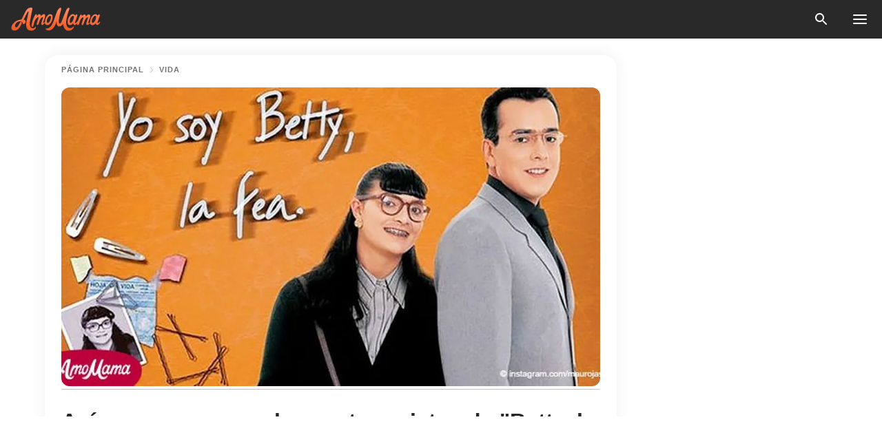

--- FILE ---
content_type: text/html; charset=utf-8
request_url: https://amomama.es/79065-asi-es-como-se-ven-los-protagonistas-de.html
body_size: 33611
content:
<!DOCTYPE html><html lang="es"><script>window.customDelayConfig = { callbacks: [], appliedCallbacks: [] };</script><head><meta charSet="utf-8" data-next-head=""/><meta name="viewport" content="width=device-width" data-next-head=""/><script type="text/javascript" id="quantcast">
            (function () {
                var TCF_LOCATOR_NAME = '__tcfapiLocator';
                var queue = [];
                var win = window;
                var cmpFrame;

                function tcfAPIHandler() {
                    var gdprApplies;
                    var args = arguments;

                    if (!args.length) {
                    return queue;
                    } else if (args[0] === 'setGdprApplies') {
                    if (args.length > 3 && args[2] === 2 && typeof args[3] === 'boolean') {
                        gdprApplies = args[3];
                        if (typeof args[2] === 'function') {
                        args[2]('set', true);
                        }
                    }
                    } else if (args[0] === 'ping') {
                    var retr = {
                        gdprApplies: gdprApplies,
                        cmpLoaded: false,
                        cmpStatus: 'stub',
                    };

                    if (typeof args[2] === 'function') {
                        args[2](retr);
                    }
                    } else {
                    if (args[0] === 'init' && typeof args[3] === 'object') {
                        args[3] = Object.assign(args[3], { tag_version: 'V3' });
                    }
                    queue.push(args);
                    }
                }

                win.__tcfapi = tcfAPIHandler;

                function doAllStuff() {
                    var host = window.location.hostname;
                    var element = document.createElement('script');
                    var firstScript = document.getElementsByTagName('script')[0];
                    var url = 'https://cmp.inmobi.com'.concat(
                    '/choice/',
                    'kCvAgDS5JeEcY',
                    '/',
                    host,
                    '/choice.js?tag_version=V3',
                    );
                    var uspTries = 0;
                    var uspTriesLimit = 3;
                    element.async = true;
                    element.type = 'text/javascript';
                    element.src = url;

                    firstScript.parentNode.insertBefore(element, firstScript);

                    function makeStub() {
                    function addFrame() {
                        var doc = win.document;
                        var otherCMP = !!win.frames[TCF_LOCATOR_NAME];

                        if (!otherCMP) {
                        if (doc.body) {
                            var iframe = doc.createElement('iframe');

                            iframe.style.cssText = 'display:none';
                            iframe.name = TCF_LOCATOR_NAME;
                            doc.body.appendChild(iframe);
                        } else {
                            setTimeout(addFrame, 5);
                        }
                        }
                        return !otherCMP;
                    }

                    function postMessageEventHandler(event) {
                        var msgIsString = typeof event.data === 'string';
                        var json = {};

                        try {
                        if (msgIsString) {
                            json = JSON.parse(event.data);
                        } else {
                            json = event.data;
                        }
                        } catch (ignore) {}

                        var payload = json.__tcfapiCall;

                        if (payload) {
                        window.__tcfapi(
                            payload.command,
                            payload.version,
                            function (retValue, success) {
                            var returnMsg = {
                                __tcfapiReturn: {
                                returnValue: retValue,
                                success: success,
                                callId: payload.callId,
                                },
                            };
                            if (msgIsString) {
                                returnMsg = JSON.stringify(returnMsg);
                            }
                            if (event && event.source && event.source.postMessage) {
                                event.source.postMessage(returnMsg, '*');
                            }
                            },
                            payload.parameter,
                        );
                        }
                    }

                    while (win) {
                        try {
                        if (win.frames[TCF_LOCATOR_NAME]) {
                            cmpFrame = win;
                            break;
                        }
                        } catch (ignore) {}

                        if (win === window.top) {
                        break;
                        }
                        win = win.parent;
                    }
                    if (!cmpFrame) {
                        addFrame();
                        win.addEventListener('message', postMessageEventHandler, false);
                    }
                    }

                    makeStub();

                    function makeGppStub() {
                    const CMP_ID = 10;
                    const SUPPORTED_APIS = [
                        '2:tcfeuv2',
                        '6:uspv1',
                        '7:usnatv1',
                        '8:usca',
                        '9:usvav1',
                        '10:uscov1',
                        '11:usutv1',
                        '12:usctv1',
                    ];

                    window.__gpp_addFrame = function (n) {
                        if (!window.frames[n]) {
                        if (document.body) {
                            var i = document.createElement('iframe');
                            i.style.cssText = 'display:none';
                            i.name = n;
                            document.body.appendChild(i);
                        } else {
                            window.setTimeout(window.__gpp_addFrame, 10, n);
                        }
                        }
                    };
                    window.__gpp_stub = function () {
                        var b = arguments;
                        __gpp.queue = __gpp.queue || [];
                        __gpp.events = __gpp.events || [];

                        if (!b.length || (b.length == 1 && b[0] == 'queue')) {
                        return __gpp.queue;
                        }

                        if (b.length == 1 && b[0] == 'events') {
                        return __gpp.events;
                        }

                        var cmd = b[0];
                        var clb = b.length > 1 ? b[1] : null;
                        var par = b.length > 2 ? b[2] : null;
                        if (cmd === 'ping') {
                        clb(
                            {
                            gppVersion: '1.1', // must be “Version.Subversion”, current: “1.1”
                            cmpStatus: 'stub', // possible values: stub, loading, loaded, error
                            cmpDisplayStatus: 'hidden', // possible values: hidden, visible, disabled
                            signalStatus: 'not ready', // possible values: not ready, ready
                            supportedAPIs: SUPPORTED_APIS, // list of supported APIs
                            cmpId: CMP_ID, // IAB assigned CMP ID, may be 0 during stub/loading
                            sectionList: [],
                            applicableSections: [-1],
                            gppString: '',
                            parsedSections: {},
                            },
                            true,
                        );
                        } else if (cmd === 'addEventListener') {
                        if (!('lastId' in __gpp)) {
                            __gpp.lastId = 0;
                        }
                        __gpp.lastId++;
                        var lnr = __gpp.lastId;
                        __gpp.events.push({
                            id: lnr,
                            callback: clb,
                            parameter: par,
                        });
                        clb(
                            {
                            eventName: 'listenerRegistered',
                            listenerId: lnr, // Registered ID of the listener
                            data: true, // positive signal
                            pingData: {
                                gppVersion: '1.1', // must be “Version.Subversion”, current: “1.1”
                                cmpStatus: 'stub', // possible values: stub, loading, loaded, error
                                cmpDisplayStatus: 'hidden', // possible values: hidden, visible, disabled
                                signalStatus: 'not ready', // possible values: not ready, ready
                                supportedAPIs: SUPPORTED_APIS, // list of supported APIs
                                cmpId: CMP_ID, // list of supported APIs
                                sectionList: [],
                                applicableSections: [-1],
                                gppString: '',
                                parsedSections: {},
                            },
                            },
                            true,
                        );
                        } else if (cmd === 'removeEventListener') {
                        var success = false;
                        for (var i = 0; i < __gpp.events.length; i++) {
                            if (__gpp.events[i].id == par) {
                            __gpp.events.splice(i, 1);
                            success = true;
                            break;
                            }
                        }
                        clb(
                            {
                            eventName: 'listenerRemoved',
                            listenerId: par, // Registered ID of the listener
                            data: success, // status info
                            pingData: {
                                gppVersion: '1.1', // must be “Version.Subversion”, current: “1.1”
                                cmpStatus: 'stub', // possible values: stub, loading, loaded, error
                                cmpDisplayStatus: 'hidden', // possible values: hidden, visible, disabled
                                signalStatus: 'not ready', // possible values: not ready, ready
                                supportedAPIs: SUPPORTED_APIS, // list of supported APIs
                                cmpId: CMP_ID, // CMP ID
                                sectionList: [],
                                applicableSections: [-1],
                                gppString: '',
                                parsedSections: {},
                            },
                            },
                            true,
                        );
                        } else if (cmd === 'hasSection') {
                        clb(false, true);
                        } else if (cmd === 'getSection' || cmd === 'getField') {
                        clb(null, true);
                        }
                        //queue all other commands
                        else {
                        __gpp.queue.push([].slice.apply(b));
                        }
                    };
                    window.__gpp_msghandler = function (event) {
                        var msgIsString = typeof event.data === 'string';
                        try {
                        var json = msgIsString ? JSON.parse(event.data) : event.data;
                        } catch (e) {
                        var json = null;
                        }
                        if (typeof json === 'object' && json !== null && '__gppCall' in json) {
                        var i = json.__gppCall;
                        window.__gpp(
                            i.command,
                            function (retValue, success) {
                            var returnMsg = {
                                __gppReturn: {
                                returnValue: retValue,
                                success: success,
                                callId: i.callId,
                                },
                            };
                            event.source.postMessage(
                                msgIsString ? JSON.stringify(returnMsg) : returnMsg,
                                '*',
                            );
                            },
                            'parameter' in i ? i.parameter : null,
                            'version' in i ? i.version : '1.1',
                        );
                        }
                    };
                    if (!('__gpp' in window) || typeof window.__gpp !== 'function') {
                        window.__gpp = window.__gpp_stub;
                        window.addEventListener('message', window.__gpp_msghandler, false);
                        window.__gpp_addFrame('__gppLocator');
                    }
                    }

                    makeGppStub();

                    var uspStubFunction = function () {
                    var arg = arguments;
                    if (typeof window.__uspapi !== uspStubFunction) {
                        setTimeout(function () {
                        if (typeof window.__uspapi !== 'undefined') {
                            window.__uspapi.apply(window.__uspapi, arg);
                        }
                        }, 500);
                    }
                    };

                    var checkIfUspIsReady = function () {
                    uspTries++;
                    if (window.__uspapi === uspStubFunction && uspTries < uspTriesLimit) {
                        console.warn('USP is not accessible');
                    } else {
                        clearInterval(uspInterval);
                    }
                    };

                    if (typeof window.__uspapi === 'undefined') {
                    window.__uspapi = uspStubFunction;
                    var uspInterval = setInterval(checkIfUspIsReady, 6000);
                    }
                }

                window.customDelayConfig.callbacks.push({
                    cb: doAllStuff,
                    name: 'Quantcast',
                });
            })();
        </script><meta http-equiv="origin-trial" content="[base64]" data-next-head=""/><title data-next-head="">Así es como se ven los protagonistas de &quot;Betty, la fea&quot; 19 años después del programa</title><meta name="description" content="&quot;Yo soy Betty, la fea&quot; fue toda una sensación cuando se estrenó en 1999. Y su elenco ha cambiado mucho a través del tiempo que ha transcurrido." data-next-head=""/><meta name="author" content="Diego Rivera Diaz" data-next-head=""/><link rel="canonical" href="https://amomama.es/79065-asi-es-como-se-ven-los-protagonistas-de.html" data-next-head=""/><meta name="theme-color" content="#ffffff" data-next-head=""/><meta name="verify-admitad" content="2fe01187e1" data-next-head=""/><meta name="msapplication-TileColor" content="#da532c" data-next-head=""/><meta name="pocket-site-verification" content="ee7c33163bfd979da1f7ed8074b817" data-next-head=""/><meta property="fb:app_id" content="200824630385475" data-next-head=""/><meta name="robots" content="max-image-preview:large" data-next-head=""/><meta name="article:published_time" content="2018-05-03T23:25:11+00:00" data-next-head=""/><meta name="article:modified_time" content="2025-01-28T07:39:04+00:00" data-next-head=""/><meta property="fb:admins" content="100010581019207" data-next-head=""/><meta property="fb:admins" content="100001288770557" data-next-head=""/><meta property="fb:admins" content="100006008527151" data-next-head=""/><meta property="fb:admins" content="100002603703184" data-next-head=""/><meta property="fb:pages" content="186057815251258" data-next-head=""/><meta name="msvalidate.01" content="14D4D494C888618F41C85045527BD7F8" data-next-head=""/><meta name="msvalidate.01" content="24E7A951FDDA87DAD3B001984EFC0B73" data-next-head=""/><meta name="msvalidate.01" content="80E5B8EF76570F2A2C4C937A33BE9DD6" data-next-head=""/><link type="application/rss+xml" href="https://amomama.es/rss.xml" rel="alternate" data-next-head=""/><link type="application/rss+xml" href="https://amomama.es/vida/rss.xml" rel="alternate" data-next-head=""/><meta name="twitter:title" content="Así es como se ven los protagonistas de &quot;Betty, la fea&quot; 19 años después del programa" data-next-head=""/><meta name="twitter:description" content="&quot;Yo soy Betty, la fea&quot; fue toda una sensación cuando se estrenó en 1999. Y su elenco ha cambiado mucho a través del tiempo que ha transcurrido." data-next-head=""/><meta name="twitter:card" content="summary_large_image" data-next-head=""/><meta name="twitter:site" content="@amomama" data-next-head=""/><meta property="og:type" content="website" data-next-head=""/><meta property="og:locale" content="es_ES" data-next-head=""/><meta property="og:site_name" content="amomama.es" data-next-head=""/><meta property="og:title" content="Así es como se ven los protagonistas de &quot;Betty, la fea&quot; 19 años después del programa" data-next-head=""/><meta property="og:description" content="&quot;Yo soy Betty, la fea&quot; fue toda una sensación cuando se estrenó en 1999. Y su elenco ha cambiado mucho a través del tiempo que ha transcurrido." data-next-head=""/><meta property="og:url" content="https://amomama.es/79065-asi-es-como-se-ven-los-protagonistas-de.html" data-next-head=""/><meta property="og:image" content="https://imgproxy.amomama.es/qkis-KURPe61oyvi2g2zo4xZAAStpjxIKaiK208z7NA/rs:fill:1200:0:1/g:no/aHR0cHM6Ly9jZG4uYW1vbWFtYS5jb20vZGY1NjU3Y2UxYmI5ZjUyYzExNmYxYzhmYmE2ZWI1NGY0OTE4MjE1MjQ3MjY3MzIuanBlZw.jpg" data-next-head=""/><meta property="og:image:width" content="1200" data-next-head=""/><meta property="og:image:height" content="630" data-next-head=""/><script type="application/ld+json" data-next-head="">{"@context":"https://schema.org","@type":"Article","headline":"Así es como se ven los protagonistas de \"Betty, la fea\" 19 años después del programa","inLanguage":"es","articleBody":"\"Yo soy Betty, la fea\" fue toda una sensación cuando se estrenó en 1999. Y su elenco ha cambiado mucho a través del tiempo que ha transcurrido. Según reporta la revista People en Español, Fernando Galán, el escritor que creó en 1999 la telenovela \"Yo soy Betty, la fea\", jamás se imaginó el fenómeno mundial en que se transformaría esta producción, que hoy en día ha llegado a ser considerada la más exitosa de todos los tiempos. El día de hoy, le daremos un vistazo a los actores Jorge Enrique Abello y Ana María Orozco, quienes encarnaron a la pareja de protagonistas de la telenovela, Armando y Betty. La historia de su amor nos mantuvo en vilo durante casi toda la novela. https://www.flickr.com/photos/smoreno2007/2132717088Luego de el increíble éxito que tuvo la novela en Colombia, más de 27 países del mundo entero crearon sus propias versiones licenciadas, como la adaptación estadounidense \"Ugly Betty\", o \"La Fea Más Bella\"; la adaptación mexicana. https://www.instagram.com/p/Bg8TIh0HQZS/?tagged=bettylafeaAna María Orozco y Jorge Enrique Abello ambos gozaban de carreras bien establecidas en el mundo de la farándula, pero sus papeles en \"Yo soy Betty, la fea\" cementaron su estrellato a nivel internacional. https://twitter.com/orozcoanaok/status/721707731657363456Luego de encarnar a Beatriz \"Betty\" Aurora Pinzón Solano y a Armando Mendoza, rápidamente se convirtieron en los rostros más reconocidos de toda América Latina. Y todo parece indicar que el tiempo ha sido generoso con ellos. https://www.instagram.com/p/Bfot3zdHzq5/?taken-by=jeabelloAbello luce una señorial y magnífica cabellera plateada, con la cual luce como todo un cabellero de \"cierta edad\". https://www.instagram.com/p/Bc5oUpTnIUq/?taken-by=jeabelloA sus 50 años de edad, el bogotano Abello sigue siendo un ícono de las telenovelas en Colombia.  https://twitter.com/orozcoanaok/status/770670838488203264Armando ha participado en producciones como \"La costeña y el Cachaco\", \"¡Anita, no te rajes!\", y \"La Nocturna\". Por su parte, Ana María parece haber mejorado con la edad. Luce más hermosa que nunca hoy en día. https://twitter.com/orozcoanaok/status/846732511954788352Luego de terminar la producción de \"Yo soy Betty, la fea\"; Orozco decidió tomarse un tiempo lejos de las telenovelas. https://twitter.com/orozcoanaok/status/920076573633638400El bien merecido descanso le permitió volver con renovadas energías para participar en producciones como \"Mujeres asesinas\" y \"Amas de casa desesperadas\". https://twitter.com/HoyDiarioMag/status/848656339094163461En 2017, considerable parte del elenco original de la exitosa telenovela participó en una reunión para presentar una obra teatral, basada en la historia de Betty. ","description":"\"Yo soy Betty, la fea\" fue toda una sensación cuando se estrenó en 1999. Y su elenco ha cambiado mucho a través del tiempo que ha transcurrido.","datePublished":"2018-05-03T23:25:11+00:00","dateModified":"2025-01-28T07:39:04+00:00","mainEntityOfPage":{"@type":"WebPage","@id":"https://amomama.es/79065-asi-es-como-se-ven-los-protagonistas-de.html"},"publisher":{"@type":"Organization","name":"amomama.es","url":"https://amomama.es/","logo":{"@type":"ImageObject","url":"https://cdn.amomama.es/amomama.svg"}},"author":{"@type":"Person","name":"Diego Rivera Diaz","url":"https://amomama.es/editor/diego-rivera-diaz"},"image":{"@type":"ImageObject","url":"https://cdn.amomama.es/df5657ce1bb9f52c116f1c8fba6eb54f491821524726732.jpeg"},"articleSection":"Vida"}</script><script type="application/ld+json" data-next-head="">{"@context":"https://schema.org","@type":"BreadcrumbList","itemListElement":[{"@type":"ListItem","position":1,"item":{"@id":"https://amomama.es/vida","name":"✔ VIDA"}},{"@type":"ListItem","position":2,"item":{"@id":"https://amomama.es/79065-asi-es-como-se-ven-los-protagonistas-de.html","name":"➨ Read now"}}]}</script><link rel="preload" as="image" href="https://cdn.amomama.es/df5657ce1bb9f52c116f1c8fba6eb54f491821524726732.jpeg" imageSrcSet="https://imgproxy.amomama.es/jZwcPSilJOhc3KU_8wHdHm7i86XQXEDb7s2Ur8bwpsg/rs:fill:375:0:1/g:no/aHR0cHM6Ly9jZG4uYW1vbWFtYS5jb20vZGY1NjU3Y2UxYmI5ZjUyYzExNmYxYzhmYmE2ZWI1NGY0OTE4MjE1MjQ3MjY3MzIuanBlZw.jpg 375w, https://imgproxy.amomama.es/emM8TpC7oSKgR8iNndcqvbrs33Oqgi_K-IelZcagRgM/rs:fill:576:0:1/g:no/aHR0cHM6Ly9jZG4uYW1vbWFtYS5jb20vZGY1NjU3Y2UxYmI5ZjUyYzExNmYxYzhmYmE2ZWI1NGY0OTE4MjE1MjQ3MjY3MzIuanBlZw.jpg 576w, https://imgproxy.amomama.es/oo2QKBJudV05beu_5C8-83YrOoVkvtoaPQMsIOcESq4/rs:fill:768:0:1/g:no/aHR0cHM6Ly9jZG4uYW1vbWFtYS5jb20vZGY1NjU3Y2UxYmI5ZjUyYzExNmYxYzhmYmE2ZWI1NGY0OTE4MjE1MjQ3MjY3MzIuanBlZw.jpg 768w, https://imgproxy.amomama.es/CgSau7DTCI-eJySW2Ia9pPGLbAPr7h7hW8jXDkJBBKc/rs:fill:992:0:1/g:no/aHR0cHM6Ly9jZG4uYW1vbWFtYS5jb20vZGY1NjU3Y2UxYmI5ZjUyYzExNmYxYzhmYmE2ZWI1NGY0OTE4MjE1MjQ3MjY3MzIuanBlZw.jpg 992w, https://imgproxy.amomama.es/qkis-KURPe61oyvi2g2zo4xZAAStpjxIKaiK208z7NA/rs:fill:1200:0:1/g:no/aHR0cHM6Ly9jZG4uYW1vbWFtYS5jb20vZGY1NjU3Y2UxYmI5ZjUyYzExNmYxYzhmYmE2ZWI1NGY0OTE4MjE1MjQ3MjY3MzIuanBlZw.jpg 1200w" imageSizes="(max-width: 835px) 100vw, (max-width: 1279px) 620px, 620px" data-next-head=""/><link rel="preload" as="image" href="https://imgproxy.amomama.es/bIKGhIB6rpCyJ89_iHWKfA8gLr3VMsIKOM0c1k91Mz4/rs:fill:120:0:1/g:no/aHR0cHM6Ly9jZG4uYW1vbWFtYS5jb20vMGRiOTNhMzJiYzU5M2QxZjE3MzcwN2EwOGM5MTcxZWU5OTYwMDE1NjU2MDk5NjAucG5n.jpg" imageSrcSet="" imageSizes="(max-width: 835px) 100vw, (max-width: 1279px) 100vw, 100vw" data-next-head=""/><link href="https://cdn.amomama.es" rel="preconnect"/><link href="https://imgproxy.amomama.es" rel="preconnect"/><script></script><script>
    var originalSetTimeoutMeth = window.setTimeout;

    function patchedSetTimeout(callback, delay) {
      for (var _len = arguments.length, args = new Array(_len > 2 ? _len - 2 : 0), _key = 2; _key < _len; _key++) {
        args[_key - 2] = arguments[_key];
      }

      var timeoutId = originalSetTimeoutMeth.apply(void 0, [patchedCallback, delay].concat(args));

      function patchedCallback() {
        clearTimeout(timeoutId);
        callback.apply(void 0, arguments);
      }

      return timeoutId;
    }

    window.setTimeout = patchedSetTimeout;
  </script><link rel="shortcut icon" href="/favicon.ico" type="image/x-icon"/><link rel="icon" type="image/png" sizes="32x32" href="https://cdn.amomama.es/favicon-32x32.png"/><link rel="icon" type="image/png" sizes="16x16" href="https://cdn.amomama.es/favicon-16x16.png"/><link rel="apple-touch-icon" href="https://cdn.amomama.es/apple-touch-icon.png"/><link rel="apple-touch-icon" sizes="152x152" href="https://cdn.amomama.es/apple-touch-icon-152x152.png"/><link rel="apple-touch-icon" sizes="180x180" href="https://cdn.amomama.es/apple-touch-icon-180x180.png"/><link rel="apple-touch-icon" sizes="512x512" href="https://cdn.amomama.es/apple-touch-icon-512x512.png"/><link rel="preload" href="https://amomama.es/production/_next/static/css/333bc730b50c750d.css" as="style"/><link rel="stylesheet" href="https://amomama.es/production/_next/static/css/333bc730b50c750d.css" data-n-g=""/><link rel="preload" href="https://amomama.es/production/_next/static/css/8f40d0ca34fb0048.css" as="style"/><link rel="stylesheet" href="https://amomama.es/production/_next/static/css/8f40d0ca34fb0048.css"/><link rel="preload" href="https://amomama.es/production/_next/static/css/72dcc712bd727d59.css" as="style"/><link rel="stylesheet" href="https://amomama.es/production/_next/static/css/72dcc712bd727d59.css"/><link rel="preload" href="https://amomama.es/production/_next/static/css/8717ab4111c7a2c0.css" as="style"/><link rel="stylesheet" href="https://amomama.es/production/_next/static/css/8717ab4111c7a2c0.css"/><noscript data-n-css=""></noscript><script defer="" nomodule="" src="https://amomama.es/production/_next/static/chunks/polyfills-42372ed130431b0a.js"></script><script defer="" src="https://amomama.es/production/_next/static/chunks/8929-8ec2ac4c6c9f4242.js"></script><script defer="" src="https://amomama.es/production/_next/static/chunks/515-79d78f99802d829c.js"></script><script defer="" src="https://amomama.es/production/_next/static/chunks/1934-bc6dcc1819a8815a.js"></script><script src="https://amomama.es/production/_next/static/chunks/webpack-e9567929c912c095.js" defer=""></script><script src="https://amomama.es/production/_next/static/chunks/framework-5a88923766dd3983.js" defer=""></script><script src="https://amomama.es/production/_next/static/chunks/main-ad024cc018a55b28.js" defer=""></script><script src="https://amomama.es/production/_next/static/chunks/pages/_app-b3c96de3907c4331.js" defer=""></script><script src="https://amomama.es/production/_next/static/chunks/pages/%5Bslug%5D-6cbc0ce4f6645420.js" defer=""></script><script src="https://amomama.es/production/_next/static/S0GRCnnzvm8_cpK_uC1Fm/_buildManifest.js" defer=""></script><script src="https://amomama.es/production/_next/static/S0GRCnnzvm8_cpK_uC1Fm/_ssgManifest.js" defer=""></script></head><body><img role="presentation" alt="" width="2000" height="2000" style="pointer-events:none;position:absolute;top:0;left:0;width:99vw;height:99vh;max-width:99vw;max-height:99vh" src="[data-uri]"/><div id="__next"><div class="transition-preload Layout_layout-container__T4wiX"><div class="Layout_layout-content-container__ARaoN"><div class="Layout_layout-content__ZUOlJ"><header class="Header_header-container__YuzAK" style="top:0"><a class="Link_link__PUK08 Link_link__kvrlb Header_header-link__zPMo2" aria-label="logo" data-testid="logo" href="/"><img src="https://cdn.amomama.es/amomama-full.svg" alt="logo" width="90" height="23" class="Logo_logo-block__aJkzQ"/></a><div class="SearchPopup_wrapper__0IVWc"><button class="SearchPopup_search-button__ZRGMP SearchPopup_search-button__BWJ2L"><img class="SearchPopup_search-button-icon__m9srN" src="https://cdn.amomama.es/amomama/search.svg" alt="search icon"/></button><div class="SearchPopup_search-popup__8Tlmc SearchPopup_search-popup___hCG4"><div class="SearchPopup_search-popup-close__hi1If SearchPopup_search-popup-close__OeU5m" id="search-close-btn"></div><form class="SearchForm_search-popup-content__1rhgX"><input type="text" id="search-popup-input" class="SearchForm_search-popup-input__m5MQk SearchPopup_search-popup-input__61_Wc" value=""/><button class="SearchForm_search-popup-submit__eCfDU SearchPopup_search-popup-submit__fVW3Y" type="submit"><img src="https://cdn.amomama.es/amomama/search.svg" alt="search icon"/></button></form></div></div><button class="OpenMenuButton_open-menu-button__6iR6n" data-testid="menu-button" type="button" aria-label="menu button"><span class="OpenMenuButton_open-menu-button-burger__QsYSo"></span></button></header><div class="CategoryMenu_category-menu-overlay__2_W_k" role="none" data-testvisibility="content-visibility"></div><div class="CategoryMenu_category-menu-list-container__ESNMG" style="top:40px;height:calc(100% - 40px)"><div class="CategoryMenu_category-menu-head__rp09A"><button class="OpenMenuButton_open-menu-button__6iR6n" type="button" aria-label="menu button"><span class="OpenMenuButton_open-menu-button-burger__QsYSo"></span></button></div><ul class="CategoryList_category-list-ul__g0Lng" data-testid="category-list"><li class="CategoryListItem_category-list-item-container__uWwpX CategoryList_category-list-item__owj3d"><a class="Link_link__PUK08 Link_link__kvrlb CategoryListItem_category-list-item-menu-link__Pcv2G" data-active="false" data-menu-link="true" href="/celebridades">Celebridades</a></li><li class="CategoryListItem_category-list-item-container__uWwpX CategoryList_category-list-item__owj3d"><a class="Link_link__PUK08 Link_link__kvrlb CategoryListItem_category-list-item-menu-link__Pcv2G" data-active="false" data-menu-link="true" href="/historias-virales">Viral</a></li><li class="CategoryListItem_category-list-item-container__uWwpX CategoryList_category-list-item__owj3d"><a class="Link_link__PUK08 Link_link__kvrlb CategoryListItem_category-list-item-menu-link__Pcv2G" data-active="false" data-menu-link="true" href="/latest">Último</a></li><li class="CategoryListItem_category-list-item-container__uWwpX CategoryList_category-list-item__owj3d"><a class="Link_link__PUK08 Link_link__kvrlb CategoryListItem_category-list-item-menu-link__Pcv2G" data-active="false" data-menu-link="true" href="/terms-of-use">Términos y condiciones de uso</a></li><li class="CategoryListItem_category-list-item-container__uWwpX CategoryList_category-list-item__owj3d"><a class="Link_link__PUK08 Link_link__kvrlb CategoryListItem_category-list-item-menu-link__Pcv2G" data-active="false" data-menu-link="true" href="/privacy">Política de privacidad</a></li><li class="CategoryListItem_category-list-item-container__uWwpX CategoryList_category-list-item__owj3d"><a class="Link_link__PUK08 Link_link__kvrlb CategoryListItem_category-list-item-menu-link__Pcv2G" data-active="false" data-menu-link="true" href="/privacy#10">Aviso al Recoger</a></li><li class="CategoryListItem_category-list-item-container__uWwpX CategoryList_category-list-item__owj3d"><a class="Link_link__PUK08 Link_link__kvrlb CategoryListItem_category-list-item-menu-link__Pcv2G" data-active="false" data-menu-link="true" href="/adv-with-us">Publicidad con nosotros</a></li><li class="CategoryListItem_category-list-item-container__uWwpX CategoryList_category-list-item__owj3d"><a class="Link_link__PUK08 Link_link__kvrlb CategoryListItem_category-list-item-menu-link__Pcv2G" data-active="false" data-menu-link="true" href="/about-us">Sobre nosotros</a></li><li class="CategoryListItem_category-list-item-container__uWwpX CategoryList_category-list-item__owj3d"><a class="Link_link__PUK08 Link_link__kvrlb CategoryListItem_category-list-item-menu-link__Pcv2G" data-active="false" data-menu-link="true" href="/contact-us">Contáctenos</a></li></ul><div class="CcpaContainer_ccpa-container__XEz7R"><button class="CcpaContainer_ccpa-button__F2Ua_">No vender mi información personal</button></div></div><div class="Template_wrapper__fpWJu"><div class="Template_inner-wrapper__w3lMg"><main class="PostContent_container__rqgJO" data-testid="post-content"><div class="PostContent_top-line__wfQRK"><section class="Breadcrumbs_breadcrumbs-container__2nnae PostContent_post-breadcrumbs__Of0GF" data-testid="breadcrumbs"><a class="Breadcrumbs_breadcrumbs-link-item__p7dob" aria-label="Home" href="/">página principal</a><span class="Breadcrumbs_breadcrumbs-angle__AU7Bv"></span><a class="Breadcrumbs_breadcrumbs-link-item__p7dob" href="/vida">Vida</a></section></div><div class="PostContent_full-article___FEwo"><div class="PostImage_post-image-container__PlDZN PostContent_thumb-image__iH052"><div class="Image_ref__XcBnw" data-testid="thumb-image"><picture><source srcSet="https://imgproxy.amomama.es/jZwcPSilJOhc3KU_8wHdHm7i86XQXEDb7s2Ur8bwpsg/rs:fill:375:0:1/g:no/aHR0cHM6Ly9jZG4uYW1vbWFtYS5jb20vZGY1NjU3Y2UxYmI5ZjUyYzExNmYxYzhmYmE2ZWI1NGY0OTE4MjE1MjQ3MjY3MzIuanBlZw.jpg 375w,https://imgproxy.amomama.es/emM8TpC7oSKgR8iNndcqvbrs33Oqgi_K-IelZcagRgM/rs:fill:576:0:1/g:no/aHR0cHM6Ly9jZG4uYW1vbWFtYS5jb20vZGY1NjU3Y2UxYmI5ZjUyYzExNmYxYzhmYmE2ZWI1NGY0OTE4MjE1MjQ3MjY3MzIuanBlZw.jpg 576w,https://imgproxy.amomama.es/oo2QKBJudV05beu_5C8-83YrOoVkvtoaPQMsIOcESq4/rs:fill:768:0:1/g:no/aHR0cHM6Ly9jZG4uYW1vbWFtYS5jb20vZGY1NjU3Y2UxYmI5ZjUyYzExNmYxYzhmYmE2ZWI1NGY0OTE4MjE1MjQ3MjY3MzIuanBlZw.jpg 768w,https://imgproxy.amomama.es/CgSau7DTCI-eJySW2Ia9pPGLbAPr7h7hW8jXDkJBBKc/rs:fill:992:0:1/g:no/aHR0cHM6Ly9jZG4uYW1vbWFtYS5jb20vZGY1NjU3Y2UxYmI5ZjUyYzExNmYxYzhmYmE2ZWI1NGY0OTE4MjE1MjQ3MjY3MzIuanBlZw.jpg 992w,https://imgproxy.amomama.es/qkis-KURPe61oyvi2g2zo4xZAAStpjxIKaiK208z7NA/rs:fill:1200:0:1/g:no/aHR0cHM6Ly9jZG4uYW1vbWFtYS5jb20vZGY1NjU3Y2UxYmI5ZjUyYzExNmYxYzhmYmE2ZWI1NGY0OTE4MjE1MjQ3MjY3MzIuanBlZw.jpg 1200w" type="image/jpeg" sizes="(max-width: 835px) 100vw, (max-width: 1279px) 100vw, 100vw"/><img src="https://cdn.amomama.es/df5657ce1bb9f52c116f1c8fba6eb54f491821524726732.jpeg" class="Image_image__11E9V PostImage_post-image__XnmZf"/></picture></div></div><div class="PostContent_thumb-title__SoMYI" data-testid="image-source"></div><h1 class="PostContent_title__tVSHO">Así es como se ven los protagonistas de &quot;Betty, la fea&quot; 19 años después del programa</h1><div class="InfoLine_wrapper__C_h_D"><div class="InfoLine_inner-wrap__nT3Iy"><a class="SmallAuthorImage_image-link__oGyW5" href="/editor/diego-rivera-diaz"><img src="https://imgproxy.amomama.es/bIKGhIB6rpCyJ89_iHWKfA8gLr3VMsIKOM0c1k91Mz4/rs:fill:120:0:1/g:no/aHR0cHM6Ly9jZG4uYW1vbWFtYS5jb20vMGRiOTNhMzJiYzU5M2QxZjE3MzcwN2EwOGM5MTcxZWU5OTYwMDE1NjU2MDk5NjAucG5n.jpg" alt="Diego Rivera Diaz" width="60" height="60" class="SmallAuthorImage_image__sCupn"/><noscript><img src="https://imgproxy.amomama.es/bIKGhIB6rpCyJ89_iHWKfA8gLr3VMsIKOM0c1k91Mz4/rs:fill:120:0:1/g:no/aHR0cHM6Ly9jZG4uYW1vbWFtYS5jb20vMGRiOTNhMzJiYzU5M2QxZjE3MzcwN2EwOGM5MTcxZWU5OTYwMDE1NjU2MDk5NjAucG5n.jpg" alt="Diego Rivera Diaz" width="60" height="60" class="SmallAuthorImage_image__sCupn"/></noscript></a><div><div class="InfoLine_name__D_Za0"><span class="InfoLine_by__KZlaC">Por</span><a class="Link_link__PUK08 Link_link__kvrlb InfoLine_link__i_kyn" href="/editor/diego-rivera-diaz"><span class="InfoLine_author__wCZ32">
            

            <!-- Author Start -->
            Diego Rivera Diaz
            <!-- Author End -->

            
          </span></a></div><div class="InfoLine_date__QFzMS" data-testid="post-date"><span>04 may 2018</span><div class="InfoLine_point__96cHO"></div><span>01:25</span></div></div></div><div class="ShareButtons_share-buttons-wrapper__IuyIK" data-testid="share-button-on-post-top"><button class="ShareButton_share-button-wrapper__c0yA1"><a class="ShareButton_share-button-button__9W5Os ShareButton_share-button-button-black__e1eHt" href="" target="_blank" rel="nofollow noreferrer" data-testid="share-social-item"><img src="https://cdn.amomama.es/icons/Link_new.svg" alt="Link" class="ShareButton_share-button-image__kijmd" width="40" height="40"/></a></button><button class="ShareButton_share-button-wrapper__c0yA1"><a class="ShareButton_share-button-button__9W5Os ShareButton_share-button-button-orange__mRduJ" href="mailto:?subject=%5BShared%20post%5Dfrom:amomama.es%20Así es como se ven los protagonistas de &quot;Betty, la fea&quot; 19 años después del programa&amp;body=Así es como se ven los protagonistas de &quot;Betty, la fea&quot; 19 años después del programa.
 Read more: https://amomama.es/79065-asi-es-como-se-ven-los-protagonistas-de.html?utm_source=email%26utm_medium=share%26utm_campaign=social-share-article" target="_self" rel="nofollow noreferrer" data-testid="share-social-item"><img src="https://cdn.amomama.es/icons/Email_new.svg" alt="Email" class="ShareButton_share-button-image__kijmd" width="40" height="40"/></a></button><button class="FlipboardButton_flipboard-wrapper__0rZyw"><a data-flip-widget="shareflip" href="https://flipboard.com" target="_blank" rel="nofollow noreferrer" data-testid="share-social-item"><img alt="flipboard-icon" src="https://cdn.amomama.es/icons/flipboardicon.svg" width="40" height="40"/></a></button><button class="ShareButton_share-button-wrapper__c0yA1"><a class="ShareButton_share-button-button__9W5Os ShareButton_share-button-button-black__e1eHt ShareButton_share-button-button-x__cv8DR" href="https://www.x.com/share?title=Así es como se ven los protagonistas de &quot;Betty, la fea&quot; 19 años después del programa&amp;via=amomama_usa&amp;url=https://amomama.es/79065-asi-es-como-se-ven-los-protagonistas-de.html?utm_source=twitter%26utm_medium=social%26utm_campaign=social-share-article" target="_blank" rel="nofollow noreferrer" data-testid="share-social-item"><img src="https://cdn.amomama.es/icons/X_new.svg" alt="X" class="ShareButton_share-button-image__kijmd" width="40" height="40"/></a></button><button class="ShareButton_share-button-wrapper__c0yA1"><a class="ShareButton_share-button-button__9W5Os ShareButton_share-button-button-facebook__UilUL" href="https://www.facebook.com/sharer/sharer.php?u=https://amomama.es/79065-asi-es-como-se-ven-los-protagonistas-de.html?utm_source=facebook.com&amp;utm_medium=social&amp;utm_campaign=social-share-article" target="_blank" rel="nofollow noreferrer" data-testid="share-social-item"><img src="https://cdn.amomama.es/icons/Facebook_new.svg" alt="Facebook" class="ShareButton_share-button-image__kijmd" width="40" height="40"/>Compartir</a></button></div></div><div>
            

            <!-- Article Start -->
            
            

            
          </div><div data-io-article-url="https://amomama.es/79065-asi-es-como-se-ven-los-protagonistas-de.html?m=doa"><div style="display:contents"><p class="postComponents_paragraph__0OLfg postComponents_paragraph-first__8Bigr">&quot;Yo soy Betty, la fea&quot; fue toda una sensación cuando se estrenó en 1999. Y su elenco ha cambiado mucho a través del tiempo que ha transcurrido.</p></div><div style="display:contents"><div class="adv"><div class="Ad-Container AdvInTextBuilder_slot-wrapper___Oz3G"><div class="AdvTitle_wrap__wIGWH"><span class="AdvTitle_line__R19X6 AdvTitle_line-left__Vakbg"></span><span class="AdvTitle_text__hRK31">Publicidad</span><span class="AdvTitle_line__R19X6 AdvTitle_line-right__m6cZF"></span></div><div class="Ad-Container AdvSlots_adv-square-wrap__va0pf AdvSlots_adv-square-wrap__BxSU_"><div class="AdvSlots_adv-square__246sC" data-slot-type="1" data-position="in_article_1" data-code="/21668216007/d_amomama_es_intext_01" style="min-height:250px;width:728px"><div class="AdvSlots_slot__YAMh2" id="in_article_1" style="min-height:250px;width:728"></div></div></div></div></div></div><div style="display:contents"><p class="postComponents_paragraph__0OLfg" style="text-align:initial">Según reporta la revista <a class="Link_link__PUK08 Link_link__kvrlb" href="http://peopleenespanol.com/telenovelas/asi-lucen-protagonistas-novela-yo-soy-betty-la-fea-19-anos-despues-estreno/#estrellas-colombianas" target="_blank" rel="noopener noreferrer" aria-label="http://peopleenespanol.com/telenovelas/asi-lucen-protagonistas-novela-yo-soy-betty-la-fea-19-anos-despues-estreno/#estrellas-colombianas">People en Español</a>, Fernando Galán, el escritor que creó en 1999 la telenovela &quot;Yo soy Betty, la fea&quot;, jamás se imaginó el fenómeno mundial en que se transformaría esta producción, que hoy en día ha llegado a ser considerada la más exitosa de todos los tiempos.</p></div><div style="display:contents"><p class="postComponents_paragraph__0OLfg" style="text-align:initial">El día de hoy, le daremos un vistazo a los actores Jorge Enrique Abello y Ana María Orozco, quienes encarnaron a la pareja de protagonistas de la telenovela, Armando y Betty. La historia de su amor nos mantuvo en vilo durante casi toda la novela.</p></div><div style="display:contents"><div class="Embed_wrapper__UQbow" style="width:auto;height:auto"></div></div><div style="display:contents"><div class="adv"><div class="Ad-Container AdvInTextBuilder_slot-wrapper___Oz3G"><div class="AdvTitle_wrap__wIGWH"><span class="AdvTitle_line__R19X6 AdvTitle_line-left__Vakbg"></span><span class="AdvTitle_text__hRK31">Publicidad</span><span class="AdvTitle_line__R19X6 AdvTitle_line-right__m6cZF"></span></div><div class="Ad-Container AdvSlots_adv-square-wrap__va0pf AdvSlots_adv-square-wrap__BxSU_"><div class="AdvSlots_adv-square__246sC" data-slot-type="1" data-position="in_article_2" data-code="/21668216007/d_amomama_es_intext_02" style="min-height:250px;width:728px"><div class="AdvSlots_slot__YAMh2" id="in_article_2" style="min-height:250px;width:728"></div></div></div></div></div></div><div style="display:contents"><p class="postComponents_paragraph__0OLfg" style="text-align:initial">Luego de el increíble éxito que tuvo la novela en Colombia, más de 27 países del mundo entero crearon sus propias versiones licenciadas, como la adaptación estadounidense &quot;Ugly Betty&quot;, o &quot;La Fea Más Bella&quot;; la adaptación mexicana.</p></div><div style="display:contents"><div class="Embed_wrapper__UQbow" style="width:450px;height:770px"></div></div><div style="display:contents"><div class="adv"><div class="Ad-Container AdvInTextBuilder_slot-wrapper___Oz3G"><div class="AdvTitle_wrap__wIGWH"><span class="AdvTitle_line__R19X6 AdvTitle_line-left__Vakbg"></span><span class="AdvTitle_text__hRK31">Publicidad</span><span class="AdvTitle_line__R19X6 AdvTitle_line-right__m6cZF"></span></div><div class="Ad-Container AdvSlots_adv-square-wrap__va0pf AdvSlots_adv-square-wrap__BxSU_"><div class="AdvSlots_adv-square__246sC" data-slot-type="1" data-position="in_article_3" data-code="/21668216007/d_amomama_es_intext_03" style="min-height:250px;width:728px"><div class="AdvSlots_slot__YAMh2" id="in_article_3" style="min-height:250px;width:728"></div></div></div></div></div></div><div style="display:contents"><p class="postComponents_paragraph__0OLfg" style="text-align:initial">Ana María Orozco y Jorge Enrique Abello ambos gozaban de carreras bien establecidas en el mundo de la farándula, pero sus papeles en &quot;Yo soy Betty, la fea&quot; cementaron su estrellato a nivel internacional.</p></div><div style="display:contents"><div class="Embed_wrapper__UQbow" style="width:450px;height:250px"></div></div><div style="display:contents"><p class="postComponents_paragraph__0OLfg" style="text-align:initial">Luego de encarnar a Beatriz &quot;Betty&quot; Aurora Pinzón Solano y a Armando Mendoza, rápidamente se convirtieron en los rostros más reconocidos de toda América Latina. Y todo parece indicar que el tiempo ha sido generoso con ellos.</p></div><div style="display:contents"><div class="adv"><div class="Ad-Container AdvInTextBuilder_slot-wrapper___Oz3G"><div class="AdvTitle_wrap__wIGWH"><span class="AdvTitle_line__R19X6 AdvTitle_line-left__Vakbg"></span><span class="AdvTitle_text__hRK31">Publicidad</span><span class="AdvTitle_line__R19X6 AdvTitle_line-right__m6cZF"></span></div><div class="Ad-Container AdvSlots_adv-square-wrap__va0pf AdvSlots_adv-square-wrap__BxSU_"><div class="AdvSlots_adv-square__246sC" data-slot-type="1" data-position="in_article_4" data-code="/21668216007/d_amomama_es_intext_04" style="min-height:250px;width:728px"><div class="AdvSlots_slot__YAMh2" id="in_article_4" style="min-height:250px;width:728"></div></div></div></div></div></div><div style="display:contents"><div class="Embed_wrapper__UQbow" style="width:450px;height:770px"></div></div><div style="display:contents"><div class="adv"><div class="Ad-Container AdvInTextBuilder_slot-wrapper___Oz3G"><div class="AdvTitle_wrap__wIGWH"><span class="AdvTitle_line__R19X6 AdvTitle_line-left__Vakbg"></span><span class="AdvTitle_text__hRK31">Publicidad</span><span class="AdvTitle_line__R19X6 AdvTitle_line-right__m6cZF"></span></div><div class="Ad-Container AdvSlots_adv-square-wrap__va0pf AdvSlots_adv-square-wrap__BxSU_"><div class="AdvSlots_adv-square__246sC" data-slot-type="1" data-position="in_article_1" data-code="/21668216007/d_amomama_es_intext_01" style="min-height:250px;width:728px"><div class="AdvSlots_slot__YAMh2" id="in_article_1-0" style="min-height:250px;width:728"></div></div></div></div></div></div><div style="display:contents"><p class="postComponents_paragraph__0OLfg" style="text-align:initial">Abello luce una señorial y magnífica cabellera plateada, con la cual luce como todo un cabellero de &quot;cierta edad&quot;.</p></div><div style="display:contents"><div class="Embed_wrapper__UQbow" style="width:450px;height:770px"></div></div><div style="display:contents"><div class="adv"><div class="Ad-Container AdvInTextBuilder_slot-wrapper___Oz3G"><div class="AdvTitle_wrap__wIGWH"><span class="AdvTitle_line__R19X6 AdvTitle_line-left__Vakbg"></span><span class="AdvTitle_text__hRK31">Publicidad</span><span class="AdvTitle_line__R19X6 AdvTitle_line-right__m6cZF"></span></div><div class="Ad-Container AdvSlots_adv-square-wrap__va0pf AdvSlots_adv-square-wrap__BxSU_"><div class="AdvSlots_adv-square__246sC" data-slot-type="1" data-position="in_article_2" data-code="/21668216007/d_amomama_es_intext_02" style="min-height:250px;width:728px"><div class="AdvSlots_slot__YAMh2" id="in_article_2-1" style="min-height:250px;width:728"></div></div></div></div></div></div><div style="display:contents"><p class="postComponents_paragraph__0OLfg" style="text-align:initial">A sus 50 años de edad, el bogotano Abello sigue siendo un ícono de las telenovelas en Colombia. </p></div><div style="display:contents"><div class="Embed_wrapper__UQbow" style="width:450px;height:250px"></div></div><div style="display:contents"><p class="postComponents_paragraph__0OLfg" style="text-align:initial">Armando ha participado en producciones como &quot;La costeña y el Cachaco&quot;, &quot;¡Anita, no te rajes!&quot;, y &quot;La Nocturna&quot;.</p></div><div style="display:contents"><div class="adv"><div class="Ad-Container AdvInTextBuilder_slot-wrapper___Oz3G"><div class="AdvTitle_wrap__wIGWH"><span class="AdvTitle_line__R19X6 AdvTitle_line-left__Vakbg"></span><span class="AdvTitle_text__hRK31">Publicidad</span><span class="AdvTitle_line__R19X6 AdvTitle_line-right__m6cZF"></span></div><div class="Ad-Container AdvSlots_adv-square-wrap__va0pf AdvSlots_adv-square-wrap__BxSU_"><div class="AdvSlots_adv-square__246sC" data-slot-type="1" data-position="in_article_3" data-code="/21668216007/d_amomama_es_intext_03" style="min-height:250px;width:728px"><div class="AdvSlots_slot__YAMh2" id="in_article_3-2" style="min-height:250px;width:728"></div></div></div></div></div></div><div style="display:contents"><p class="postComponents_paragraph__0OLfg" style="text-align:initial">Por su parte, Ana María parece haber mejorado con la edad. Luce más hermosa que nunca hoy en día.</p></div><div style="display:contents"><div class="Embed_wrapper__UQbow" style="width:450px;height:250px"></div></div><div style="display:contents"><p class="postComponents_paragraph__0OLfg" style="text-align:initial">Luego de terminar la producción de &quot;Yo soy Betty, la fea&quot;; Orozco decidió tomarse un tiempo lejos de las telenovelas.</p></div><div><div><div class="RelatedPostsIntext_wrapper__JoytW" data-testvisibility="content-visibility"><section class="PostList_post-list-container__Gjllw PostList_post-list-container-post-intext-related__xRbow RelatedPostsIntext_post-list__U8Pm4"><div class="PostList_post-list-header__DOaMe"><div class="PostList_post-list-category__Bky3F" data-testid="special-block-category" data-class="post-list-category">Lee también</div></div><div class="CarouselSnap_carousel-snap-container___QV8N PostList_post-list-list__SA6P_" data-class="carousel-snap-container"><article class="PostList_post-list-content__TPp7_" data-class="post-list-content"><a class="Link_link__PUK08 Link_link__kvrlb PostList_post-list-post__RYmEi" data-class="post-list-post" href="/483401-la-angustia-de-nati-jota-tras-recibir.html"><div class="PostImage_post-image-container__PlDZN"><div class="Image_ref__XcBnw"><noscript><img src="https://cdn.amomama.es/138a2cef5b0128def86bfcaa6d68bfdc50e70e3a77b4278450d604315ddc2b88.jpg" alt="Nati Jota | Fuente: Instagram/natijota" class="Image_image__11E9V Image_is-lazy__JPcEL PostImage_post-image__XnmZf"/></noscript></div></div><div class="PostList_post-list-title-wrap__rPuya"><h2 class="PostList_post-list-title__0M6N7">La angustia de Nati Jota tras recibir críticas por sus anteojos en redes sociales — Los detalles</h2></div></a></article><article class="PostList_post-list-content__TPp7_" data-class="post-list-content"><a class="Link_link__PUK08 Link_link__kvrlb PostList_post-list-post__RYmEi" data-class="post-list-post" href="/486024-el-drama-familiar-de-el-puma-como-dejo-a.html"><div class="PostImage_post-image-container__PlDZN"><div class="Image_ref__XcBnw"><noscript><img src="https://cdn.amomama.es/eab04a45314b71e66d845f734443ea8c0e68e22e53d2dd0317e38886dea54d0f.jpg" alt="José Luis Rodriguez | Fuente: Getty Images" class="Image_image__11E9V Image_is-lazy__JPcEL PostImage_post-image__XnmZf"/></noscript></div></div><div class="PostList_post-list-title-wrap__rPuya"><h2 class="PostList_post-list-title__0M6N7">El drama familiar de &quot;El Puma&quot;: cómo dejó a su primera esposa tras hacerse famoso y su supuesto hijo fallecido al que nunca reconoció</h2></div></a></article><article class="PostList_post-list-content__TPp7_" data-class="post-list-content"><a class="Link_link__PUK08 Link_link__kvrlb PostList_post-list-post__RYmEi" data-class="post-list-post" href="/487117-ambos-actores-de-los-polivoces-murieron.html"><div class="PostImage_post-image-container__PlDZN"><div class="Image_ref__XcBnw"><noscript><img src="https://cdn.amomama.es/08301d2ff0d306e019ce0c80fbb5fceda71625471d87fc55ec172567e4bae885.jpg" alt="Eduardo Manzano | Los Polivoces | Fuente: Getty Images | X.com/elincorrectosoy" class="Image_image__11E9V Image_is-lazy__JPcEL PostImage_post-image__XnmZf"/></noscript></div></div><div class="PostList_post-list-title-wrap__rPuya"><h2 class="PostList_post-list-title__0M6N7">Ambos actores de &quot;Los Polivoces&quot; murieron con 25 años de diferencia – El conflicto detrás de la comedia</h2></div></a></article></div></section></div></div></div><div style="display:contents"><div class="adv"><div class="Ad-Container AdvInTextBuilder_slot-wrapper___Oz3G"><div class="AdvTitle_wrap__wIGWH"><span class="AdvTitle_line__R19X6 AdvTitle_line-left__Vakbg"></span><span class="AdvTitle_text__hRK31">Publicidad</span><span class="AdvTitle_line__R19X6 AdvTitle_line-right__m6cZF"></span></div><div class="Ad-Container AdvSlots_adv-square-wrap__va0pf AdvSlots_adv-square-wrap__BxSU_"><div class="AdvSlots_adv-square__246sC" data-slot-type="1" data-position="in_article_4" data-code="/21668216007/d_amomama_es_intext_04" style="min-height:250px;width:728px"><div class="AdvSlots_slot__YAMh2" id="in_article_4-3" style="min-height:250px;width:728"></div></div></div></div></div></div><div style="display:contents"><div class="Embed_wrapper__UQbow" style="width:450px;height:250px"></div></div><div style="display:contents"><p class="postComponents_paragraph__0OLfg" style="text-align:initial">El bien merecido descanso le permitió volver con renovadas energías para participar en producciones como &quot;Mujeres asesinas&quot; y &quot;Amas de casa desesperadas&quot;.</p></div><div style="display:contents"><div class="Embed_wrapper__UQbow" style="width:450px;height:250px"></div></div><div style="display:contents"><p class="postComponents_paragraph__0OLfg" style="text-align:initial">En 2017, considerable parte del elenco original de la exitosa telenovela participó en una reunión para presentar una obra teatral, basada en la historia de Betty.</p></div><div class="ShareButtons_share-buttons-wrapper__IuyIK" data-testid="share-button-on-post-bottom"><button class="ShareButton_share-button-wrapper__c0yA1"><a class="ShareButton_share-button-button__9W5Os ShareButton_share-button-button-black__e1eHt" href="" target="_blank" rel="nofollow noreferrer" data-testid="share-social-item"><img src="https://cdn.amomama.es/icons/Link_new.svg" alt="Link" class="ShareButton_share-button-image__kijmd" width="40" height="40"/></a></button><button class="ShareButton_share-button-wrapper__c0yA1"><a class="ShareButton_share-button-button__9W5Os ShareButton_share-button-button-orange__mRduJ" href="mailto:?subject=%5BShared%20post%5Dfrom:amomama.es%20Así es como se ven los protagonistas de &quot;Betty, la fea&quot; 19 años después del programa&amp;body=Así es como se ven los protagonistas de &quot;Betty, la fea&quot; 19 años después del programa.
 Read more: https://amomama.es/79065-asi-es-como-se-ven-los-protagonistas-de.html?utm_source=email%26utm_medium=share%26utm_campaign=social-share-article" target="_self" rel="nofollow noreferrer" data-testid="share-social-item"><img src="https://cdn.amomama.es/icons/Email_new.svg" alt="Email" class="ShareButton_share-button-image__kijmd" width="40" height="40"/></a></button><button class="FlipboardButton_flipboard-wrapper__0rZyw"><a data-flip-widget="shareflip" href="https://flipboard.com" target="_blank" rel="nofollow noreferrer" data-testid="share-social-item"><img alt="flipboard-icon" src="https://cdn.amomama.es/icons/flipboardicon.svg" width="40" height="40"/></a></button><button class="ShareButton_share-button-wrapper__c0yA1"><a class="ShareButton_share-button-button__9W5Os ShareButton_share-button-button-black__e1eHt ShareButton_share-button-button-x__cv8DR" href="https://www.x.com/share?title=Así es como se ven los protagonistas de &quot;Betty, la fea&quot; 19 años después del programa&amp;via=amomama_usa&amp;url=https://amomama.es/79065-asi-es-como-se-ven-los-protagonistas-de.html?utm_source=twitter%26utm_medium=social%26utm_campaign=social-share-article" target="_blank" rel="nofollow noreferrer" data-testid="share-social-item"><img src="https://cdn.amomama.es/icons/X_new.svg" alt="X" class="ShareButton_share-button-image__kijmd" width="40" height="40"/></a></button><button class="ShareButton_share-button-wrapper__c0yA1"><a class="ShareButton_share-button-button__9W5Os ShareButton_share-button-button-facebook__UilUL" href="https://www.facebook.com/sharer/sharer.php?u=https://amomama.es/79065-asi-es-como-se-ven-los-protagonistas-de.html?utm_source=facebook.com&amp;utm_medium=social&amp;utm_campaign=social-share-article" target="_blank" rel="nofollow noreferrer" data-testid="share-social-item"><img src="https://cdn.amomama.es/icons/Facebook_new.svg" alt="Facebook" class="ShareButton_share-button-image__kijmd" width="40" height="40"/>Compartir</a></button></div><div style="display:contents"><div class="adv"><div class="Ad-Container AdvInTextBuilder_slot-wrapper___Oz3G"><div class="AdvTitle_wrap__wIGWH"><span class="AdvTitle_line__R19X6 AdvTitle_line-left__Vakbg"></span><span class="AdvTitle_text__hRK31">Publicidad</span><span class="AdvTitle_line__R19X6 AdvTitle_line-right__m6cZF"></span></div><div class="Ad-Container AdvSlots_adv-square-wrap__va0pf AdvSlots_adv-square-wrap__BxSU_"><div class="AdvSlots_adv-square__246sC" data-slot-type="1" data-position="big_2" data-code="/21668216007/d_amomama_es_03" style="min-height:90px;width:728px"><div class="AdvSlots_slot__YAMh2" id="big_2" style="min-height:90px;width:728"></div></div></div></div></div></div></div><div>
            

            
            
            <!-- Article End -->

            
          </div></div><div class="AdvInTextBuilder_slot-wrapper___Oz3G"><div class="AdvTitle_wrap__wIGWH"><span class="AdvTitle_line__R19X6 AdvTitle_line-left__Vakbg"></span><span class="AdvTitle_text__hRK31">Publicidad</span><span class="AdvTitle_line__R19X6 AdvTitle_line-right__m6cZF"></span></div><div class="Ad-Container AdvSlots_adv-square-wrap__va0pf AdvSlots_adv-square-wrap__BxSU_"><div class="AdvSlots_adv-square__246sC" data-slot-type="1" data-position="end_article_2" data-code="/21668216007/amomama_es_mgid" style="min-height:610px;width:728px"><div class="AdvSlots_slot__YAMh2" id="end_article_2" style="min-height:610px;width:728"></div></div></div></div></main><div class="RelatedPostsBlock_wrapper__G7NJr" data-testid="related-posts"><div class="RelatedPostsBlock_title__vHDtg">Publicaciones similares</div><div class="RelatedPostsBlock_container__fBPIb"><article class="RelatedPosts_container__9ckZY RelatedPosts_container-big__B41cx"><a class="RelatedPosts_link-related-post__H0PfD" href="/485371-una-adolescente-se-escapaba-de-casa.html"></a><div class="RelatedPosts_image-wrap__Zgc2t"><div class="PostImage_post-image-container__PlDZN"><div class="Image_ref__XcBnw"><noscript><img src="https://cdn.amomama.es/51f056c706d5e8d18883c5d2c30de437a0f51489b2d4a1d9b90d11c2b3754877.jpg" alt="Una chica rebelde con auriculares | Fuente: Shutterstock" class="Image_image__11E9V Image_is-lazy__JPcEL PostImage_post-image__XnmZf" width="830" height="434"/></noscript></div></div></div><div class="RelatedPosts_title-wrap__FA9Ow"><p class="RelatedPosts_title__4Tzls">Una adolescente se escapaba de casa todas las noches, así que su padre soltero la siguió – Él rompió a llorar al descubrir la razón</p><p class="RelatedPosts_date__A_Yv_" data-testid="related-post-date">27 de noviembre de 2025</p></div></article><article class="RelatedPosts_container__9ckZY"><a class="RelatedPosts_link-related-post__H0PfD" href="/484248-la-dulce-visita-de-los-hijos-de-wanda.html"></a><div class="RelatedPosts_image-wrap__Zgc2t"><div class="PostImage_post-image-container__PlDZN"><div class="Image_ref__XcBnw"><noscript><img src="https://cdn.amomama.es/003052aa6d81f750f73b818275c898b4955256c6cc99f01643123ed7d8896f04.jpg" alt="Maxi López y Wanda Nara junto a sus hijos | Fuente: Instagram/wanda_nara" class="Image_image__11E9V Image_is-lazy__JPcEL PostImage_post-image__XnmZf" width="830" height="434"/></noscript></div></div></div><div class="RelatedPosts_title-wrap__FA9Ow"><p class="RelatedPosts_title__4Tzls">La dulce visita de los hijos de Wanda Nara y Maxi López en &quot;MasterChef Celebrity&quot; — Así se ven Valentino, Constantino y Benedicto</p><p class="RelatedPosts_date__A_Yv_" data-testid="related-post-date">21 de noviembre de 2025</p></div></article><article class="RelatedPosts_container__9ckZY"><a class="RelatedPosts_link-related-post__H0PfD" href="/486473-mi-abuela-mantuvo-cerrada-la-puerta-del.html"></a><div class="RelatedPosts_image-wrap__Zgc2t"><div class="PostImage_post-image-container__PlDZN"><div class="Image_ref__XcBnw"><noscript><img src="https://cdn.amomama.es/a6ca8ea7f95f4176b5f6f3b03e35146b1c1ed6f3830c4214b921b072361618f6.jpg" alt="La entrada a un sótano | Fuente: Shutterstock" class="Image_image__11E9V Image_is-lazy__JPcEL PostImage_post-image__XnmZf" width="830" height="434"/></noscript></div></div></div><div class="RelatedPosts_title-wrap__FA9Ow"><p class="RelatedPosts_title__4Tzls">Mi abuela mantuvo cerrada la puerta del sótano durante 40 años – Lo que encontré allí después de su muerte cambió mi vida por completo</p><p class="RelatedPosts_date__A_Yv_" data-testid="related-post-date">03 de diciembre de 2025</p></div></article><article class="RelatedPosts_container__9ckZY"><a class="RelatedPosts_link-related-post__H0PfD" href="/484340-mi-cunada-me-convirtio-en-la-cocinera.html"></a><div class="RelatedPosts_image-wrap__Zgc2t"><div class="PostImage_post-image-container__PlDZN"><div class="Image_ref__XcBnw"><noscript><img src="https://cdn.amomama.es/44ada0431ee5e9c2430126a44bcd3f1fa693a840bd850faedd117a1e98837e8e.png" alt="Una mujer cocinando | Fuente: Flickr" class="Image_image__11E9V Image_is-lazy__JPcEL PostImage_post-image__XnmZf" width="830" height="434"/></noscript></div></div></div><div class="RelatedPosts_title-wrap__FA9Ow"><p class="RelatedPosts_title__4Tzls">Mi cuñada me convirtió en la cocinera personal de su familia y luego no me pagó ni un centavo – El karma le hizo pagar tres veces más</p><p class="RelatedPosts_date__A_Yv_" data-testid="related-post-date">24 de noviembre de 2025</p></div></article><article class="RelatedPosts_container__9ckZY"><a class="RelatedPosts_link-related-post__H0PfD" href="/487135-mi-esposa-me-abandono-con-nuestros.html"></a><div class="RelatedPosts_image-wrap__Zgc2t"><div class="PostImage_post-image-container__PlDZN"><div class="Image_ref__XcBnw"><noscript><img src="https://cdn.amomama.es/ab114c358f31cca4ab5fe08a9cc7e5d6e2e879f12c500652c8917c4398008d5d.jpg" alt="Bebés gemelos profundamente dormidos | Fuente: Flickr / Donnie Ray Jones" class="Image_image__11E9V Image_is-lazy__JPcEL PostImage_post-image__XnmZf" width="830" height="434"/></noscript></div></div></div><div class="RelatedPosts_title-wrap__FA9Ow"><p class="RelatedPosts_title__4Tzls">Mi esposa me abandonó con nuestros gemelos recién nacidos y ciegos – 18 años después, regresó con una exigencia estricta</p><p class="RelatedPosts_date__A_Yv_" data-testid="related-post-date">08 de diciembre de 2025</p></div></article><article class="RelatedPosts_container__9ckZY"><a class="RelatedPosts_link-related-post__H0PfD" href="/484166-prepare-una-cena-festiva-para-el-35-o.html"></a><div class="RelatedPosts_image-wrap__Zgc2t"><div class="PostImage_post-image-container__PlDZN"><div class="Image_ref__XcBnw"><noscript><img src="https://cdn.amomama.es/4d28f926984b5dc037c0703a346e8a0c4c81857e073634631b9086ca7396f122.jpg" alt="Una cena romántica | Fuente: Freepik" class="Image_image__11E9V Image_is-lazy__JPcEL PostImage_post-image__XnmZf" width="830" height="434"/></noscript></div></div></div><div class="RelatedPosts_title-wrap__FA9Ow"><p class="RelatedPosts_title__4Tzls">Preparé una cena festiva para el 35 cumpleaños de mi esposa – Pero me sorprendió de la peor manera posible</p><p class="RelatedPosts_date__A_Yv_" data-testid="related-post-date">21 de noviembre de 2025</p></div></article><article class="RelatedPosts_container__9ckZY"><a class="RelatedPosts_link-related-post__H0PfD" href="/488556-acogi-a-un-anciano-que-encontre-en-bata.html"></a><div class="RelatedPosts_image-wrap__Zgc2t"><div class="PostImage_post-image-container__PlDZN"><div class="Image_ref__XcBnw"><noscript><img src="https://cdn.amomama.es/66573f7a3bb17fb882d4926b242fd29c1d1dde99abbf786a676c86ccecfd6059.jpg" alt="Una gasolinera | Fuente: Flickr" class="Image_image__11E9V Image_is-lazy__JPcEL PostImage_post-image__XnmZf" width="830" height="434"/></noscript></div></div></div><div class="RelatedPosts_title-wrap__FA9Ow"><p class="RelatedPosts_title__4Tzls">Recogí a un anciano que encontré en bata en una gasolinera – Sus hijos se quedaron impactados por su última voluntad</p><p class="RelatedPosts_date__A_Yv_" data-testid="related-post-date">12 de diciembre de 2025</p></div></article><article class="RelatedPosts_container__9ckZY"><a class="RelatedPosts_link-related-post__H0PfD" href="/484750-para-pagar-la-universidad-de-mi-hermana.html"></a><div class="RelatedPosts_image-wrap__Zgc2t"><div class="PostImage_post-image-container__PlDZN"><div class="Image_ref__XcBnw"><noscript><img src="https://cdn.amomama.es/49884122502f165f1be0bdbc11a6862199c28aee1d7479199d16585d4b073bd7.jpg" alt="Un hombre en silla de ruedas | Fuente: Shutterstock" class="Image_image__11E9V Image_is-lazy__JPcEL PostImage_post-image__XnmZf" width="830" height="434"/></noscript></div></div></div><div class="RelatedPosts_title-wrap__FA9Ow"><p class="RelatedPosts_title__4Tzls">Para pagar la universidad de mi hermana, me convertí en cuidadora –Mi cliente le dio un vuelco a mi vida</p><p class="RelatedPosts_date__A_Yv_" data-testid="related-post-date">25 de noviembre de 2025</p></div></article><article class="RelatedPosts_container__9ckZY"><a class="RelatedPosts_link-related-post__H0PfD" href="/470068-descubri-que-mi-esposo-me-enganaba-asi.html"></a><div class="RelatedPosts_image-wrap__Zgc2t"><div class="PostImage_post-image-container__PlDZN"><div class="Image_ref__XcBnw"><noscript><img src="https://cdn.amomama.es/b2c5b9100d7ca68f88673a89da26d57a532815b8a3e4795ecb9505d1a3285fbc.jpg" alt="Una mujer sujetando un micrófono | Fuente: Freepik" class="Image_image__11E9V Image_is-lazy__JPcEL PostImage_post-image__XnmZf" width="830" height="434"/></noscript></div></div></div><div class="RelatedPosts_title-wrap__FA9Ow"><p class="RelatedPosts_title__4Tzls">Descubrí que mi esposo me engañaba– Así que elegí el escenario de la gala para decir la verdad</p><p class="RelatedPosts_date__A_Yv_" data-testid="related-post-date">29 de agosto de 2025</p></div></article><article class="RelatedPosts_container__9ckZY"><a class="RelatedPosts_link-related-post__H0PfD" href="/485517-cada-vez-que-mi-vida-se-desmoronaba-veia.html"></a><div class="RelatedPosts_image-wrap__Zgc2t"><div class="PostImage_post-image-container__PlDZN"><div class="Image_ref__XcBnw"><noscript><img src="https://cdn.amomama.es/91780679c4c637970bea6c166950be8728c136bd01a691b4d8090d0737c7e8e9.jpg" alt="Una persona con un paraguas rosa | Fuente: Shutterstock" class="Image_image__11E9V Image_is-lazy__JPcEL PostImage_post-image__XnmZf" width="830" height="434"/></noscript></div></div></div><div class="RelatedPosts_title-wrap__FA9Ow"><p class="RelatedPosts_title__4Tzls">Cada vez que mi vida se venía abajo, veía el mismo paraguas rosa - Jamás imaginé quién estaba detrás de él</p><p class="RelatedPosts_date__A_Yv_" data-testid="related-post-date">29 de noviembre de 2025</p></div></article><article class="RelatedPosts_container__9ckZY"><a class="RelatedPosts_link-related-post__H0PfD" href="/484359-ayude-a-una-anciana-que-se-habia-caido-y.html"></a><div class="RelatedPosts_image-wrap__Zgc2t"><div class="PostImage_post-image-container__PlDZN"><div class="Image_ref__XcBnw"><noscript><img src="https://cdn.amomama.es/cd739caa98e8774fc91a5677e3255610f3653eb737d5790f197b4d9a2d519b6c.png" alt="Una mujer caída en una tienda de comestibles | Fuente: AmoMama" class="Image_image__11E9V Image_is-lazy__JPcEL PostImage_post-image__XnmZf" width="830" height="434"/></noscript></div></div></div><div class="RelatedPosts_title-wrap__FA9Ow"><p class="RelatedPosts_title__4Tzls">Ayudé a una anciana que se cayó y tiró sus manzanas en un supermercado - Al día siguiente, seguridad me llevó a la oficina trasera</p><p class="RelatedPosts_date__A_Yv_" data-testid="related-post-date">24 de noviembre de 2025</p></div></article></div></div><div class="AdvSlots_anchor__Hq4CO"><div class="Ad-Container AdvSlots_adv-square-wrap__va0pf AdvSlots_adv-square-wrap__BxSU_"><div class="AdvSlots_adv-square__246sC" data-slot-type="1" data-position="Anchor" data-code="/21668216007/d_amomama_es_anchor" style="min-height:100px;width:728px"><div class="AdvSlots_slot__YAMh2" id="Anchor" style="min-height:100px;width:100%"></div></div></div></div></div><aside class="Sidebar_wrapper__h2W18"><div class="Ad-Container AdvSlots_adv-square-wrap__va0pf AdvSlots_adv-square-wrap__BxSU_ AdvSlots_adv-square-wrap-sticky__mgHjH AdvSlots_with-margin-bottom40__LOwFa"><div class="AdvSlots_adv-square__246sC" data-slot-type="1" data-position="sidebar_1" data-code="/21668216007/d_amomama_es_02" style="min-height:600px;width:300px"><div class="AdvSlots_slot__YAMh2 AdvSlots_slot-sticky__gCDgI AdvSlots_slot-sticky__LEK6K" id="sidebar_1" style="min-height:auto;width:300px"></div></div></div><div><div><div class="PostBlock_wrapper__rQjmu" data-testid="top-posts"><span class="PostBlock_category__g_ZTC" data-testid="sidebar-post-category">Noticias relevantes</span><article class="PostBlock_post-wrapper__Sop9R"><a class="Link_link__PUK08 Link_link__kvrlb PostBlock_post__Ovd4j" href="/496780-ex-de-nodal-comparte-fotos-nunca-antes.html"><div class="PostBlock_title__Bkl9k">Ex de Nodal comparte fotos nunca antes vistas de su romance – Imágenes de 2016</div><p class="PostBlock_date__LoBmq" data-testid="sidebar-post-date">19 de enero de 2026</p></a></article><article class="PostBlock_post-wrapper__Sop9R"><a class="Link_link__PUK08 Link_link__kvrlb PostBlock_post__Ovd4j" href="/496530-barby-franco-enternecio-las-redes-con.html"><div class="PostBlock_title__Bkl9k">Barby Franco enterneció las redes con una foto de su hija Sarah tras las críticas por el uso del chupete</div><p class="PostBlock_date__LoBmq" data-testid="sidebar-post-date">16 de enero de 2026</p></a></article><article class="PostBlock_post-wrapper__Sop9R"><a class="Link_link__PUK08 Link_link__kvrlb PostBlock_post__Ovd4j" href="/496529-tamara-baez-la-ex-de-l-gante-compartio.html"><div class="PostBlock_title__Bkl9k">Tamara Báez, la ex de L-Gante, compartió un dulce momento en la playa junto a su hija Jamaica — Fotos</div><p class="PostBlock_date__LoBmq" data-testid="sidebar-post-date">16 de enero de 2026</p></a></article></div></div></div><div class="Ad-Container AdvSlots_adv-square-wrap__va0pf AdvSlots_adv-square-wrap__BxSU_ AdvSlots_adv-square-wrap-sticky__mgHjH AdvSlots_with-margin-bottom40__LOwFa"><div class="AdvSlots_adv-square__246sC" data-slot-type="1" data-position="sidebar_2" data-code="/21668216007/d_amomama_es_04" style="min-height:600px;width:300px"><div class="AdvSlots_slot__YAMh2 AdvSlots_slot-sticky__gCDgI AdvSlots_slot-sticky__LEK6K" id="sidebar_2" style="min-height:auto;width:300px"></div></div></div><div><div class="PostBlock_wrapper__rQjmu" data-testid="read-also-posts"><span class="PostBlock_category__g_ZTC" data-testid="sidebar-post-category">Lee también</span><article class="PostBlock_post-wrapper__Sop9R"><a class="Link_link__PUK08 Link_link__kvrlb PostBlock_post__Ovd4j" href="/483401-la-angustia-de-nati-jota-tras-recibir.html"><div class="PostBlock_title__Bkl9k">La angustia de Nati Jota tras recibir críticas por sus anteojos en redes sociales — Los detalles</div><p class="PostBlock_date__LoBmq" data-testid="sidebar-post-date">19 de noviembre de 2025</p></a></article><article class="PostBlock_post-wrapper__Sop9R"><a class="Link_link__PUK08 Link_link__kvrlb PostBlock_post__Ovd4j" href="/486024-el-drama-familiar-de-el-puma-como-dejo-a.html"><div class="PostBlock_title__Bkl9k">El drama familiar de &quot;El Puma&quot;: cómo dejó a su primera esposa tras hacerse famoso y su supuesto hijo fallecido al que nunca reconoció</div><p class="PostBlock_date__LoBmq" data-testid="sidebar-post-date">02 de diciembre de 2025</p></a></article><article class="PostBlock_post-wrapper__Sop9R"><a class="Link_link__PUK08 Link_link__kvrlb PostBlock_post__Ovd4j" href="/487117-ambos-actores-de-los-polivoces-murieron.html"><div class="PostBlock_title__Bkl9k">Ambos actores de &quot;Los Polivoces&quot; murieron con 25 años de diferencia – El conflicto detrás de la comedia</div><p class="PostBlock_date__LoBmq" data-testid="sidebar-post-date">08 de diciembre de 2025</p></a></article></div></div><div class="Ad-Container AdvSlots_adv-square-wrap__va0pf AdvSlots_adv-square-wrap__BxSU_ AdvSlots_with-display-contents__eMxwd AdvSlots_with-margin-bottom40__LOwFa"><div class="AdvSlots_adv-square__246sC AdvSlots_sticky__QN1N_" data-slot-type="1" data-position="sidebar_3" data-code="/21668216007/d_amomama_es_07" style="min-height:600px;width:300px"><div class="AdvSlots_slot__YAMh2 AdvSlots_slot-last__HksX3" id="sidebar_3" style="min-height:auto;width:300px"></div></div></div></aside></div></div></div><footer class="Footer_footer-wrapper__iapBL Footer_footer-with-anchor__07gZT"><div class="Footer_footer-paper__33lAQ"><div class="Footer_footer-logo-container__s3GOv"><a class="Link_link__PUK08 Link_link__kvrlb" aria-label="logo" data-testid="logo" href="/"><img src="https://cdn.amomama.es/amomama-full.svg" alt="logo" width="90" height="23" class="Logo_logo-block__aJkzQ Footer_footer-logo__S1sly"/></a></div><div class="Footer_footer-main-container__3GHju"><div class="Footer_footer-text-container__AEDCZ"><div><p class="Footer_footer-footer-p__jV7Ee">AmoMama<!-- --> <!-- -->  crea contenido interesante y útil para mujeres. En Amomama recogemos y contamos historias de gente de todo el mundo.</p><p class="Footer_footer-footer-p__jV7Ee">Creemos firmemente que la historia de cada ser humano es muy importante y ofrece a nuestra comunidad una oportunidad para que ninguna mujer se sienta sola en sus sueños, creencias y sentimientos. Nuestro contenido toca los corazones y no deja indiferente a nadie.</p></div><div class="CmpPrivacyContainerUSA_privacyLink__boEtf" id="Privacy_Link"></div><div class="PrivacyButton_consent-container__vonCT"><button type="button" class="PrivacyButton_consent-button__CpcbW">Privacidad de la UE</button></div></div><div class="Footer_footer-navigation-container__A3ojd"><div class="Footer_footer-list-wrapper__UlRtD"><div class="ListName_list-name__YvPq6">Sobre Nosotros</div><ul class="NavigationList_navigation__mcUrC"><li class="NavigationList_navigation-list-item__ciRHQ Footer_footer-navigation-item__GaYpG"><a class="Link_link__PUK08 Link_link__kvrlb" href="/about-us">Sobre nosotros</a></li><li class="NavigationList_navigation-list-item__ciRHQ Footer_footer-navigation-item__GaYpG"><a class="Link_link__PUK08 Link_link__kvrlb" href="/contact-us">Contáctenos</a></li><li class="NavigationList_navigation-list-item__ciRHQ Footer_footer-navigation-item__GaYpG"><a class="Link_link__PUK08 Link_link__kvrlb" href="/privacy">Política de privacidad</a></li><li class="NavigationList_navigation-list-item__ciRHQ Footer_footer-navigation-item__GaYpG"><a class="Link_link__PUK08 Link_link__kvrlb" href="/cookie-policy">Política de cookies</a></li><li class="NavigationList_navigation-list-item__ciRHQ Footer_footer-navigation-item__GaYpG"><a class="Link_link__PUK08 Link_link__kvrlb" href="/privacy#10">Aviso al Recoger</a></li><li class="NavigationList_navigation-list-item__ciRHQ Footer_footer-navigation-item__GaYpG"><a class="Link_link__PUK08 Link_link__kvrlb" href="/terms-of-use">Términos y condiciones de uso</a></li></ul></div><div class="Footer_footer-list-wrapper__UlRtD"><div class="ListName_list-name__YvPq6">Enlaces</div><ul class="NavigationList_navigation__mcUrC"><li class="NavigationList_navigation-list-item__ciRHQ Footer_footer-navigation-item__GaYpG"><a class="Link_link__PUK08 Link_link__kvrlb" href="/latest">Último</a></li></ul></div></div></div><div class="Footer_footer-socials-container__sEYRs"><a class="SocialLink_social-link__7ugzx" target="_blank" rel="nofollow noreferrer" href="https://www.instagram.com/amomama_usa/" aria-label="instagram" data-testid="socials-instagram"><img src="https://cdn.amomama.es/icons/instagram-social.svg" alt="Instagram" class="SocialLink_social-icon__diZXs" loading="lazy" width="48" height="48"/></a><a class="SocialLink_social-link__7ugzx" target="_blank" rel="nofollow noreferrer" href="https://facebook.com/AmoMama.Familia/" aria-label="facebook" data-testid="socials-facebook"><img src="https://cdn.amomama.es/icons/facebook-social.svg" alt="Facebook" class="SocialLink_social-icon__diZXs" loading="lazy" width="48" height="48"/></a><a class="SocialLink_social-link__7ugzx" target="_blank" rel="nofollow noreferrer" href="https://www.youtube.com/channel/UCfniFiZbyO0e_fLALQtKijA" aria-label="youtube" data-testid="socials-youtube"><img src="https://cdn.amomama.es/icons/youtube-social.svg" alt="Youtube" class="SocialLink_social-icon__diZXs" loading="lazy" width="48" height="48"/></a></div><div class="Footer_footer-copy-right__me6d4" data-testid="copyright">© 2026
  Amopictures Limited</div></div></footer><noscript><div class="Layout_layout-no-script-container___PMaK"><div class="ListName_list-name__YvPq6">Menú principal</div><ul class="NavigationList_navigation__mcUrC"><li class="NavigationList_navigation-list-item__ciRHQ"><a class="Link_link__PUK08 Link_link__kvrlb" href="/celebridades">Celebridades</a></li><li class="NavigationList_navigation-list-item__ciRHQ"><a class="Link_link__PUK08 Link_link__kvrlb" href="/historias-virales">Viral</a></li><li class="NavigationList_navigation-list-item__ciRHQ"><a class="Link_link__PUK08 Link_link__kvrlb" href="/latest">Último</a></li><li class="NavigationList_navigation-list-item__ciRHQ"><a class="Link_link__PUK08 Link_link__kvrlb" href="/terms-of-use">Términos y condiciones de uso</a></li><li class="NavigationList_navigation-list-item__ciRHQ"><a class="Link_link__PUK08 Link_link__kvrlb" href="/privacy">Política de privacidad</a></li><li class="NavigationList_navigation-list-item__ciRHQ"><a class="Link_link__PUK08 Link_link__kvrlb" href="/privacy#10">Aviso al Recoger</a></li><li class="NavigationList_navigation-list-item__ciRHQ"><a class="Link_link__PUK08 Link_link__kvrlb" href="/adv-with-us">Publicidad con nosotros</a></li><li class="NavigationList_navigation-list-item__ciRHQ"><a class="Link_link__PUK08 Link_link__kvrlb" href="/about-us">Sobre nosotros</a></li><li class="NavigationList_navigation-list-item__ciRHQ"><a class="Link_link__PUK08 Link_link__kvrlb" href="/contact-us">Contáctenos</a></li></ul></div></noscript></div></div><script id="__NEXT_DATA__" type="application/json">{"props":{"pageProps":{"statusCode":null,"componentName":"ArticlePage","componentProps":{"post":{"id":79065,"slug":"asi-es-como-se-ven-los-protagonistas-de","mainHeadline":"Así es como se ven los protagonistas de \"Betty, la fea\" 19 años después del programa","publishedAt":"2018-05-03T23:25:11+00:00","description":"\"Yo soy Betty, la fea\" fue toda una sensación cuando se estrenó en 1999. Y su elenco ha cambiado mucho a través del tiempo que ha transcurrido.","thumb":"https://cdn.amomama.es/df5657ce1bb9f52c116f1c8fba6eb54f491821524726732.jpeg","srcset":{"jpg":["https://imgproxy.amomama.es/jZwcPSilJOhc3KU_8wHdHm7i86XQXEDb7s2Ur8bwpsg/rs:fill:375:0:1/g:no/aHR0cHM6Ly9jZG4uYW1vbWFtYS5jb20vZGY1NjU3Y2UxYmI5ZjUyYzExNmYxYzhmYmE2ZWI1NGY0OTE4MjE1MjQ3MjY3MzIuanBlZw.jpg 375w","https://imgproxy.amomama.es/emM8TpC7oSKgR8iNndcqvbrs33Oqgi_K-IelZcagRgM/rs:fill:576:0:1/g:no/aHR0cHM6Ly9jZG4uYW1vbWFtYS5jb20vZGY1NjU3Y2UxYmI5ZjUyYzExNmYxYzhmYmE2ZWI1NGY0OTE4MjE1MjQ3MjY3MzIuanBlZw.jpg 576w","https://imgproxy.amomama.es/oo2QKBJudV05beu_5C8-83YrOoVkvtoaPQMsIOcESq4/rs:fill:768:0:1/g:no/aHR0cHM6Ly9jZG4uYW1vbWFtYS5jb20vZGY1NjU3Y2UxYmI5ZjUyYzExNmYxYzhmYmE2ZWI1NGY0OTE4MjE1MjQ3MjY3MzIuanBlZw.jpg 768w","https://imgproxy.amomama.es/CgSau7DTCI-eJySW2Ia9pPGLbAPr7h7hW8jXDkJBBKc/rs:fill:992:0:1/g:no/aHR0cHM6Ly9jZG4uYW1vbWFtYS5jb20vZGY1NjU3Y2UxYmI5ZjUyYzExNmYxYzhmYmE2ZWI1NGY0OTE4MjE1MjQ3MjY3MzIuanBlZw.jpg 992w","https://imgproxy.amomama.es/qkis-KURPe61oyvi2g2zo4xZAAStpjxIKaiK208z7NA/rs:fill:1200:0:1/g:no/aHR0cHM6Ly9jZG4uYW1vbWFtYS5jb20vZGY1NjU3Y2UxYmI5ZjUyYzExNmYxYzhmYmE2ZWI1NGY0OTE4MjE1MjQ3MjY3MzIuanBlZw.jpg 1200w"]},"categories":[{"id":101,"title":"Vida: Noticias sobre las sorpresas del día a día y consejos - AmoMama.es","name":"Vida","slug":"vida"}],"body":{"content":[{"type":"paragraph","content":[{"type":"strong","content":["\"Yo soy Betty, la fea\" fue toda una sensación cuando se estrenó en 1999. Y su elenco ha cambiado mucho a través del tiempo que ha transcurrido."]}],"needHydration":false},{"type":"paragraph","content":["Según reporta la revista ",{"type":"link","attributes":{"href":"http://peopleenespanol.com/telenovelas/asi-lucen-protagonistas-novela-yo-soy-betty-la-fea-19-anos-despues-estreno/#estrellas-colombianas"},"content":["People en Español"]},", Fernando Galán, el escritor que creó en 1999 la telenovela \"Yo soy Betty, la fea\", jamás se imaginó el fenómeno mundial en que se transformaría esta producción, que hoy en día ha llegado a ser considerada la más exitosa de todos los tiempos."],"needHydration":false},{"type":"paragraph","content":["El día de hoy, le daremos un vistazo a los actores Jorge Enrique Abello y Ana María Orozco, quienes encarnaron a la pareja de protagonistas de la telenovela, Armando y Betty. La historia de su amor nos mantuvo en vilo durante casi toda la novela."],"needHydration":false},{"type":"oembed","content":["https://www.flickr.com/photos/smoreno2007/2132717088"],"needHydration":false},{"type":"paragraph","content":["Luego de el increíble éxito que tuvo la novela en Colombia, más de 27 países del mundo entero crearon sus propias versiones licenciadas, como la adaptación estadounidense \"Ugly Betty\", o \"La Fea Más Bella\"; la adaptación mexicana."],"needHydration":false},{"type":"oembed","content":["https://www.instagram.com/p/Bg8TIh0HQZS/?tagged=bettylafea"],"needHydration":false},{"type":"paragraph","content":["Ana María Orozco y Jorge Enrique Abello ambos gozaban de carreras bien establecidas en el mundo de la farándula, pero sus papeles en \"Yo soy Betty, la fea\" cementaron su estrellato a nivel internacional."],"needHydration":false},{"type":"oembed","content":["https://twitter.com/orozcoanaok/status/721707731657363456"],"needHydration":false},{"type":"paragraph","content":["Luego de encarnar a Beatriz \"Betty\" Aurora Pinzón Solano y a Armando Mendoza, rápidamente se convirtieron en los rostros más reconocidos de toda América Latina. Y todo parece indicar que el tiempo ha sido generoso con ellos."],"needHydration":false},{"type":"oembed","content":["https://www.instagram.com/p/Bfot3zdHzq5/?taken-by=jeabello"],"needHydration":false},{"type":"paragraph","content":["Abello luce una señorial y magnífica cabellera plateada, con la cual luce como todo un cabellero de \"cierta edad\"."],"needHydration":false},{"type":"oembed","content":["https://www.instagram.com/p/Bc5oUpTnIUq/?taken-by=jeabello"],"needHydration":false},{"type":"paragraph","content":["A sus 50 años de edad, el bogotano Abello sigue siendo un ícono de las telenovelas en Colombia. "],"needHydration":false},{"type":"oembed","content":["https://twitter.com/orozcoanaok/status/770670838488203264"],"needHydration":false},{"type":"paragraph","content":["Armando ha participado en producciones como \"La costeña y el Cachaco\", \"¡Anita, no te rajes!\", y \"La Nocturna\"."],"needHydration":false},{"type":"paragraph","content":["Por su parte, Ana María parece haber mejorado con la edad. Luce más hermosa que nunca hoy en día."],"needHydration":false},{"type":"oembed","content":["https://twitter.com/orozcoanaok/status/846732511954788352"],"needHydration":false},{"type":"paragraph","content":["Luego de terminar la producción de \"Yo soy Betty, la fea\"; Orozco decidió tomarse un tiempo lejos de las telenovelas."],"needHydration":false},{"type":"oembed","content":["https://twitter.com/orozcoanaok/status/920076573633638400"],"needHydration":false},{"type":"paragraph","content":["El bien merecido descanso le permitió volver con renovadas energías para participar en producciones como \"Mujeres asesinas\" y \"Amas de casa desesperadas\"."],"needHydration":false},{"type":"oembed","content":["https://twitter.com/HoyDiarioMag/status/848656339094163461"],"needHydration":false},{"type":"paragraph","content":["En 2017, considerable parte del elenco original de la exitosa telenovela participó en una reunión para presentar una obra teatral, basada en la historia de Betty."],"needHydration":false}],"dividerType":null},"bodyAsText":"\"Yo soy Betty, la fea\" fue toda una sensación cuando se estrenó en 1999. Y su elenco ha cambiado mucho a través del tiempo que ha transcurrido. Según reporta la revista People en Español, Fernando Galán, el escritor que creó en 1999 la telenovela \"Yo soy Betty, la fea\", jamás se imaginó el fenómeno mundial en que se transformaría esta producción, que hoy en día ha llegado a ser considerada la más exitosa de todos los tiempos. El día de hoy, le daremos un vistazo a los actores Jorge Enrique Abello y Ana María Orozco, quienes encarnaron a la pareja de protagonistas de la telenovela, Armando y Betty. La historia de su amor nos mantuvo en vilo durante casi toda la novela. https://www.flickr.com/photos/smoreno2007/2132717088Luego de el increíble éxito que tuvo la novela en Colombia, más de 27 países del mundo entero crearon sus propias versiones licenciadas, como la adaptación estadounidense \"Ugly Betty\", o \"La Fea Más Bella\"; la adaptación mexicana. https://www.instagram.com/p/Bg8TIh0HQZS/?tagged=bettylafeaAna María Orozco y Jorge Enrique Abello ambos gozaban de carreras bien establecidas en el mundo de la farándula, pero sus papeles en \"Yo soy Betty, la fea\" cementaron su estrellato a nivel internacional. https://twitter.com/orozcoanaok/status/721707731657363456Luego de encarnar a Beatriz \"Betty\" Aurora Pinzón Solano y a Armando Mendoza, rápidamente se convirtieron en los rostros más reconocidos de toda América Latina. Y todo parece indicar que el tiempo ha sido generoso con ellos. https://www.instagram.com/p/Bfot3zdHzq5/?taken-by=jeabelloAbello luce una señorial y magnífica cabellera plateada, con la cual luce como todo un cabellero de \"cierta edad\". https://www.instagram.com/p/Bc5oUpTnIUq/?taken-by=jeabelloA sus 50 años de edad, el bogotano Abello sigue siendo un ícono de las telenovelas en Colombia.  https://twitter.com/orozcoanaok/status/770670838488203264Armando ha participado en producciones como \"La costeña y el Cachaco\", \"¡Anita, no te rajes!\", y \"La Nocturna\". Por su parte, Ana María parece haber mejorado con la edad. Luce más hermosa que nunca hoy en día. https://twitter.com/orozcoanaok/status/846732511954788352Luego de terminar la producción de \"Yo soy Betty, la fea\"; Orozco decidió tomarse un tiempo lejos de las telenovelas. https://twitter.com/orozcoanaok/status/920076573633638400El bien merecido descanso le permitió volver con renovadas energías para participar en producciones como \"Mujeres asesinas\" y \"Amas de casa desesperadas\". https://twitter.com/HoyDiarioMag/status/848656339094163461En 2017, considerable parte del elenco original de la exitosa telenovela participó en una reunión para presentar una obra teatral, basada en la historia de Betty. ","alternativeBodyIsSame":false,"newsType":1,"language":"es","modifiedDate":"2025-01-28T07:39:04+00:00","advStatus":0,"disclaimers":null,"fbTitle":"Así es como se ven los protagonistas de \"Betty, la fea\" 19 años después del programa","wordsCount":372,"fbThumb":"https://imgproxy.amomama.es/qkis-KURPe61oyvi2g2zo4xZAAStpjxIKaiK208z7NA/rs:fill:1200:0:1/g:no/aHR0cHM6Ly9jZG4uYW1vbWFtYS5jb20vZGY1NjU3Y2UxYmI5ZjUyYzExNmYxYzhmYmE2ZWI1NGY0OTE4MjE1MjQ3MjY3MzIuanBlZw.jpg","author":{"nickname":"Diego Rivera Diaz","username":"Diego Rivera Diaz","slug":"diego-rivera-diaz","avatar":{"jpg":"https://imgproxy.amomama.es/bIKGhIB6rpCyJ89_iHWKfA8gLr3VMsIKOM0c1k91Mz4/rs:fill:120:0:1/g:no/aHR0cHM6Ly9jZG4uYW1vbWFtYS5jb20vMGRiOTNhMzJiYzU5M2QxZjE3MzcwN2EwOGM5MTcxZWU5OTYwMDE1NjU2MDk5NjAucG5n.jpg"}},"isFiction":false,"formattedDate":{"date":"04 may 2018","time":"01:25"},"breadcrumbs":[{"label":"Vida","href":"/vida"}],"url":"/79065-asi-es-como-se-ven-los-protagonistas-de.html"},"relatedPosts":[{"id":479242,"slug":"de-la-pagina-a-la-pantalla-los-libros","url":"/479242-de-la-pagina-a-la-pantalla-los-libros.html","title":"De la página a la pantalla: Los libros que se adaptarán a tu próxima película favorita","date":"24 de octubre de 2025","category":{"categoryId":109,"categoryName":"Viral","categoryUrl":"/historias-virales"},"image":"https://cdn.amomama.es/0d75be1a197e4a2f533f6c4a159e12e0dadf3691d9822ff54f05a80e92f4bc4e.jpg","imageAlt":"Amanda Seyfried | Mckenna Grace | Jacob Elordi | Fuente: Getty Images","srcset":{"jpg":["https://imgproxy.amomama.es/XbZzQh-nvNxLU33oiT7PSF6yGjZ9x8m_jMyyFdxdNZA/rs:fill:375:0:1/g:no/aHR0cHM6Ly9jZG4uYW1vbWFtYS5jb20vMGQ3NWJlMWExOTdlNGEyZjUzM2Y2YzRhMTU5ZTEyZTBkYWRmMzY5MWQ5ODIyZmY1NGYwNWE4MGU5MmY0YmM0ZS5qcGc.jpg 375w","https://imgproxy.amomama.es/WeiTelV5L8fg6gQ_5MDHxafobdem9OmXtgSOxR05D-4/rs:fill:576:0:1/g:no/aHR0cHM6Ly9jZG4uYW1vbWFtYS5jb20vMGQ3NWJlMWExOTdlNGEyZjUzM2Y2YzRhMTU5ZTEyZTBkYWRmMzY5MWQ5ODIyZmY1NGYwNWE4MGU5MmY0YmM0ZS5qcGc.jpg 576w","https://imgproxy.amomama.es/DNLZlcOad7CpQe7wEnrFDI-e5Rp7OTjAhzEh25guHeI/rs:fill:768:0:1/g:no/aHR0cHM6Ly9jZG4uYW1vbWFtYS5jb20vMGQ3NWJlMWExOTdlNGEyZjUzM2Y2YzRhMTU5ZTEyZTBkYWRmMzY5MWQ5ODIyZmY1NGYwNWE4MGU5MmY0YmM0ZS5qcGc.jpg 768w","https://imgproxy.amomama.es/nVrbvqER6yGhhVuS39FyKuRgJnI90fWTuhTFnoQzLS0/rs:fill:992:0:1/g:no/aHR0cHM6Ly9jZG4uYW1vbWFtYS5jb20vMGQ3NWJlMWExOTdlNGEyZjUzM2Y2YzRhMTU5ZTEyZTBkYWRmMzY5MWQ5ODIyZmY1NGYwNWE4MGU5MmY0YmM0ZS5qcGc.jpg 992w","https://imgproxy.amomama.es/lw4tbT21L5V-TszCjZrDgESKUU_R-Ku_41kIzTX3cCk/rs:fill:1200:0:1/g:no/aHR0cHM6Ly9jZG4uYW1vbWFtYS5jb20vMGQ3NWJlMWExOTdlNGEyZjUzM2Y2YzRhMTU5ZTEyZTBkYWRmMzY5MWQ5ODIyZmY1NGYwNWE4MGU5MmY0YmM0ZS5qcGc.jpg 1200w"]}},{"id":487462,"slug":"6-hijos-de-4-mujeres-asi-lucen-los-hijos","url":"/487462-6-hijos-de-4-mujeres-asi-lucen-los-hijos.html","title":"6 hijos de 4 mujeres: así lucen los hijos de Jorge Salinas y quiénes son sus madres","date":"09 de diciembre de 2025","category":{"categoryId":97,"categoryName":"Celebridades","categoryUrl":"/celebridades"},"image":"https://cdn.amomama.es/fbde1d9d32378e0a865cc29f4e26764c545faf10f164d714a3076d033355bf9a.jpg","imageAlt":"Jorge Salinas junto a Elizabeth Álvarez | Fuente: Getty Images","srcset":{"jpg":["https://imgproxy.amomama.es/FTsC0i_HVjOa5E5sAqTaxwcI3uTpnMRuSUEctZJdPTU/rs:fill:375:0:1/g:no/aHR0cHM6Ly9jZG4uYW1vbWFtYS5jb20vZmJkZTFkOWQzMjM3OGUwYTg2NWNjMjlmNGUyNjc2NGM1NDVmYWYxMGYxNjRkNzE0YTMwNzZkMDMzMzU1YmY5YS5qcGc.jpg 375w","https://imgproxy.amomama.es/lGHL9EPimVMNbTR1bpDgpzPmH2-vDznAQnrHgNZvoqE/rs:fill:576:0:1/g:no/aHR0cHM6Ly9jZG4uYW1vbWFtYS5jb20vZmJkZTFkOWQzMjM3OGUwYTg2NWNjMjlmNGUyNjc2NGM1NDVmYWYxMGYxNjRkNzE0YTMwNzZkMDMzMzU1YmY5YS5qcGc.jpg 576w","https://imgproxy.amomama.es/_EOmCPKc6gjzgWmQXshda6Fbs3VSl0WAxoPWYLrn-QI/rs:fill:768:0:1/g:no/aHR0cHM6Ly9jZG4uYW1vbWFtYS5jb20vZmJkZTFkOWQzMjM3OGUwYTg2NWNjMjlmNGUyNjc2NGM1NDVmYWYxMGYxNjRkNzE0YTMwNzZkMDMzMzU1YmY5YS5qcGc.jpg 768w","https://imgproxy.amomama.es/Tlkr9lALdAXe6yU8xnGe9e-49ZJ5oAX4hlFoOvgEoA4/rs:fill:992:0:1/g:no/aHR0cHM6Ly9jZG4uYW1vbWFtYS5jb20vZmJkZTFkOWQzMjM3OGUwYTg2NWNjMjlmNGUyNjc2NGM1NDVmYWYxMGYxNjRkNzE0YTMwNzZkMDMzMzU1YmY5YS5qcGc.jpg 992w","https://imgproxy.amomama.es/7GPVxnCrVr0zsvHUiW-v-XPIUxOwkfpiPuKsb0-24Xk/rs:fill:1200:0:1/g:no/aHR0cHM6Ly9jZG4uYW1vbWFtYS5jb20vZmJkZTFkOWQzMjM3OGUwYTg2NWNjMjlmNGUyNjc2NGM1NDVmYWYxMGYxNjRkNzE0YTMwNzZkMDMzMzU1YmY5YS5qcGc.jpg 1200w"]}},{"id":469573,"slug":"mi-esposo-me-dio-su-antiguo-automovil","url":"/469573-mi-esposo-me-dio-su-antiguo-automovil.html","title":"Mi esposo me regaló su viejo auto, pero el historial de su GPS me llevó a la casa de otra mujer – Historia del día","date":"27 de agosto de 2025","category":{"categoryId":114,"categoryName":"Historias Inspiradoras","categoryUrl":"/historias"},"image":"https://cdn.amomama.es/03361d012920056b6b1462b604b28a4e0bb699941e385598c9ecb5ddda5a8b55.jpg","imageAlt":"Una mujer de pie cerca de un automóvil | Fuente: Shutterstock","srcset":{"jpg":["https://imgproxy.amomama.es/iqekwCOjMjLtF_6mblD0MZunOhJ_SGraamHOXB6UDIs/rs:fill:375:0:1/g:no/aHR0cHM6Ly9jZG4uYW1vbWFtYS5jb20vMDMzNjFkMDEyOTIwMDU2YjZiMTQ2MmI2MDRiMjhhNGUwYmI2OTk5NDFlMzg1NTk4YzllY2I1ZGRkYTVhOGI1NS5qcGc.jpg 375w","https://imgproxy.amomama.es/cyuFZ53eNNsHc6FRnibhNEtqezZOKoxiI63AFzv8vmU/rs:fill:576:0:1/g:no/aHR0cHM6Ly9jZG4uYW1vbWFtYS5jb20vMDMzNjFkMDEyOTIwMDU2YjZiMTQ2MmI2MDRiMjhhNGUwYmI2OTk5NDFlMzg1NTk4YzllY2I1ZGRkYTVhOGI1NS5qcGc.jpg 576w","https://imgproxy.amomama.es/8zDjCICy2OkzsLp7cM-OvwXrgzLcifEamk30N7uXaL8/rs:fill:768:0:1/g:no/aHR0cHM6Ly9jZG4uYW1vbWFtYS5jb20vMDMzNjFkMDEyOTIwMDU2YjZiMTQ2MmI2MDRiMjhhNGUwYmI2OTk5NDFlMzg1NTk4YzllY2I1ZGRkYTVhOGI1NS5qcGc.jpg 768w","https://imgproxy.amomama.es/oNzi-AW_TcCseHoEK0n481wX8KWWg2k8B2sjsbD8a6g/rs:fill:992:0:1/g:no/aHR0cHM6Ly9jZG4uYW1vbWFtYS5jb20vMDMzNjFkMDEyOTIwMDU2YjZiMTQ2MmI2MDRiMjhhNGUwYmI2OTk5NDFlMzg1NTk4YzllY2I1ZGRkYTVhOGI1NS5qcGc.jpg 992w","https://imgproxy.amomama.es/5IGPbreSZ0bwfrRgru23xQpd_5gEfvrLfwyqCmFp2EM/rs:fill:1200:0:1/g:no/aHR0cHM6Ly9jZG4uYW1vbWFtYS5jb20vMDMzNjFkMDEyOTIwMDU2YjZiMTQ2MmI2MDRiMjhhNGUwYmI2OTk5NDFlMzg1NTk4YzllY2I1ZGRkYTVhOGI1NS5qcGc.jpg 1200w"]}},{"id":483401,"slug":"la-angustia-de-nati-jota-tras-recibir","url":"/483401-la-angustia-de-nati-jota-tras-recibir.html","title":"La angustia de Nati Jota tras recibir críticas por sus anteojos en redes sociales — Los detalles","date":"19 de noviembre de 2025","category":{"categoryId":97,"categoryName":"Celebridades","categoryUrl":"/celebridades"},"image":"https://cdn.amomama.es/138a2cef5b0128def86bfcaa6d68bfdc50e70e3a77b4278450d604315ddc2b88.jpg","imageAlt":"Nati Jota | Fuente: Instagram/natijota","srcset":{"jpg":["https://imgproxy.amomama.es/JWyvzCM-GUBiZk8SF1J41lwGyRSb_7KMNJGIsHZjDmQ/rs:fill:375:0:1/g:no/aHR0cHM6Ly9jZG4uYW1vbWFtYS5jb20vMTM4YTJjZWY1YjAxMjhkZWY4NmJmY2FhNmQ2OGJmZGM1MGU3MGUzYTc3YjQyNzg0NTBkNjA0MzE1ZGRjMmI4OC5qcGc.jpg 375w","https://imgproxy.amomama.es/ywJg0ixKXp8HSOlNoWAlSBjOotXfGyLGt9Hg_k_qT1M/rs:fill:576:0:1/g:no/aHR0cHM6Ly9jZG4uYW1vbWFtYS5jb20vMTM4YTJjZWY1YjAxMjhkZWY4NmJmY2FhNmQ2OGJmZGM1MGU3MGUzYTc3YjQyNzg0NTBkNjA0MzE1ZGRjMmI4OC5qcGc.jpg 576w","https://imgproxy.amomama.es/isdTPdEMKyEADtDWcDeP-S3xWq8Jt_9JS8YdslDaKQg/rs:fill:768:0:1/g:no/aHR0cHM6Ly9jZG4uYW1vbWFtYS5jb20vMTM4YTJjZWY1YjAxMjhkZWY4NmJmY2FhNmQ2OGJmZGM1MGU3MGUzYTc3YjQyNzg0NTBkNjA0MzE1ZGRjMmI4OC5qcGc.jpg 768w","https://imgproxy.amomama.es/Yw3Iv5YDePixFLDehXvk5MsmR6LOXvnJOarF7fJWuDA/rs:fill:992:0:1/g:no/aHR0cHM6Ly9jZG4uYW1vbWFtYS5jb20vMTM4YTJjZWY1YjAxMjhkZWY4NmJmY2FhNmQ2OGJmZGM1MGU3MGUzYTc3YjQyNzg0NTBkNjA0MzE1ZGRjMmI4OC5qcGc.jpg 992w","https://imgproxy.amomama.es/NL5iiHUg6-PSnL7aR13JLoNQNEwx4b639sk6-AsaKYA/rs:fill:1200:0:1/g:no/aHR0cHM6Ly9jZG4uYW1vbWFtYS5jb20vMTM4YTJjZWY1YjAxMjhkZWY4NmJmY2FhNmQ2OGJmZGM1MGU3MGUzYTc3YjQyNzg0NTBkNjA0MzE1ZGRjMmI4OC5qcGc.jpg 1200w"]}},{"id":486024,"slug":"el-drama-familiar-de-el-puma-como-dejo-a","url":"/486024-el-drama-familiar-de-el-puma-como-dejo-a.html","title":"El drama familiar de \"El Puma\": cómo dejó a su primera esposa tras hacerse famoso y su supuesto hijo fallecido al que nunca reconoció","date":"02 de diciembre de 2025","category":{"categoryId":97,"categoryName":"Celebridades","categoryUrl":"/celebridades"},"image":"https://cdn.amomama.es/eab04a45314b71e66d845f734443ea8c0e68e22e53d2dd0317e38886dea54d0f.jpg","imageAlt":"José Luis Rodriguez | Fuente: Getty Images","srcset":{"jpg":["https://imgproxy.amomama.es/naupJwur8IDELr91LC2_toTanH1DTikxxqQRyQ-OUz4/rs:fill:375:0:1/g:no/aHR0cHM6Ly9jZG4uYW1vbWFtYS5jb20vZWFiMDRhNDUzMTRiNzFlNjZkODQ1ZjczNDQ0M2VhOGMwZTY4ZTIyZTUzZDJkZDAzMTdlMzg4ODZkZWE1NGQwZi5qcGc.jpg 375w","https://imgproxy.amomama.es/WS1QvP-vOAyUJ7Jh3KMJlnQMaKh_hQHO1KipNu6UTTA/rs:fill:576:0:1/g:no/aHR0cHM6Ly9jZG4uYW1vbWFtYS5jb20vZWFiMDRhNDUzMTRiNzFlNjZkODQ1ZjczNDQ0M2VhOGMwZTY4ZTIyZTUzZDJkZDAzMTdlMzg4ODZkZWE1NGQwZi5qcGc.jpg 576w","https://imgproxy.amomama.es/iyrpaVGgGTMPlSt7OsTkqhtJfEVHbsot4FuFxrKU3wo/rs:fill:768:0:1/g:no/aHR0cHM6Ly9jZG4uYW1vbWFtYS5jb20vZWFiMDRhNDUzMTRiNzFlNjZkODQ1ZjczNDQ0M2VhOGMwZTY4ZTIyZTUzZDJkZDAzMTdlMzg4ODZkZWE1NGQwZi5qcGc.jpg 768w","https://imgproxy.amomama.es/lTz2qtVd5JbTIFnwe9YZsliVQaCz7U0x1CXqD9FJn5Y/rs:fill:992:0:1/g:no/aHR0cHM6Ly9jZG4uYW1vbWFtYS5jb20vZWFiMDRhNDUzMTRiNzFlNjZkODQ1ZjczNDQ0M2VhOGMwZTY4ZTIyZTUzZDJkZDAzMTdlMzg4ODZkZWE1NGQwZi5qcGc.jpg 992w","https://imgproxy.amomama.es/CjXDnRdZdK1Eo-IIIwwQrMN2oZYoYa65MRGUI-RUMhw/rs:fill:1200:0:1/g:no/aHR0cHM6Ly9jZG4uYW1vbWFtYS5jb20vZWFiMDRhNDUzMTRiNzFlNjZkODQ1ZjczNDQ0M2VhOGMwZTY4ZTIyZTUzZDJkZDAzMTdlMzg4ODZkZWE1NGQwZi5qcGc.jpg 1200w"]}},{"id":487117,"slug":"ambos-actores-de-los-polivoces-murieron","url":"/487117-ambos-actores-de-los-polivoces-murieron.html","title":"Ambos actores de \"Los Polivoces\" murieron con 25 años de diferencia – El conflicto detrás de la comedia","date":"08 de diciembre de 2025","category":{"categoryId":97,"categoryName":"Celebridades","categoryUrl":"/celebridades"},"image":"https://cdn.amomama.es/08301d2ff0d306e019ce0c80fbb5fceda71625471d87fc55ec172567e4bae885.jpg","imageAlt":"Eduardo Manzano | Los Polivoces | Fuente: Getty Images | X.com/elincorrectosoy","srcset":{"jpg":["https://imgproxy.amomama.es/XhqOAQ1tM_hVac65yhkiNjSRC50m43xMS7U7_NJF_3g/rs:fill:375:0:1/g:no/aHR0cHM6Ly9jZG4uYW1vbWFtYS5jb20vMDgzMDFkMmZmMGQzMDZlMDE5Y2UwYzgwZmJiNWZjZWRhNzE2MjU0NzFkODdmYzU1ZWMxNzI1NjdlNGJhZTg4NS5qcGc.jpg 375w","https://imgproxy.amomama.es/IkGy4HCQF4bz8Fhqz4yzqEq9G5cVbwLGWIN2X9ZTMmw/rs:fill:576:0:1/g:no/aHR0cHM6Ly9jZG4uYW1vbWFtYS5jb20vMDgzMDFkMmZmMGQzMDZlMDE5Y2UwYzgwZmJiNWZjZWRhNzE2MjU0NzFkODdmYzU1ZWMxNzI1NjdlNGJhZTg4NS5qcGc.jpg 576w","https://imgproxy.amomama.es/eAJ-c8_0-CWSP21k2uqkGEUHx8HOjG13JRYu0OZbPvc/rs:fill:768:0:1/g:no/aHR0cHM6Ly9jZG4uYW1vbWFtYS5jb20vMDgzMDFkMmZmMGQzMDZlMDE5Y2UwYzgwZmJiNWZjZWRhNzE2MjU0NzFkODdmYzU1ZWMxNzI1NjdlNGJhZTg4NS5qcGc.jpg 768w","https://imgproxy.amomama.es/YhMoTAeYZcFN5TE4MwEyZp8yyAhX-y5dkLut5q4h4B0/rs:fill:992:0:1/g:no/aHR0cHM6Ly9jZG4uYW1vbWFtYS5jb20vMDgzMDFkMmZmMGQzMDZlMDE5Y2UwYzgwZmJiNWZjZWRhNzE2MjU0NzFkODdmYzU1ZWMxNzI1NjdlNGJhZTg4NS5qcGc.jpg 992w","https://imgproxy.amomama.es/bRhOKOtSKofmoYL7gPPmzFbKj0bIyaeJKVnhc01Oox0/rs:fill:1200:0:1/g:no/aHR0cHM6Ly9jZG4uYW1vbWFtYS5jb20vMDgzMDFkMmZmMGQzMDZlMDE5Y2UwYzgwZmJiNWZjZWRhNzE2MjU0NzFkODdmYzU1ZWMxNzI1NjdlNGJhZTg4NS5qcGc.jpg 1200w"]}},{"id":485371,"slug":"una-adolescente-se-escapaba-de-casa","url":"/485371-una-adolescente-se-escapaba-de-casa.html","title":"Una adolescente se escapaba de casa todas las noches, así que su padre soltero la siguió – Él rompió a llorar al descubrir la razón","date":"27 de noviembre de 2025","category":{"categoryId":109,"categoryName":"Viral","categoryUrl":"/historias-virales"},"image":"https://cdn.amomama.es/51f056c706d5e8d18883c5d2c30de437a0f51489b2d4a1d9b90d11c2b3754877.jpg","imageAlt":"Una chica rebelde con auriculares | Fuente: Shutterstock","srcset":{"jpg":["https://imgproxy.amomama.es/tccwJtEXNOmcP38RahQ_Yp9Xc5AgbG0aL8AVuJRaM-4/rs:fill:375:0:1/g:no/aHR0cHM6Ly9jZG4uYW1vbWFtYS5jb20vNTFmMDU2YzcwNmQ1ZThkMTg4ODNjNWQyYzMwZGU0MzdhMGY1MTQ4OWIyZDRhMWQ5YjkwZDExYzJiMzc1NDg3Ny5qcGc.jpg 375w","https://imgproxy.amomama.es/cmBMtKjXRQYyBm9KWxh8MaRlPn5lmhcwES0ozEzbcws/rs:fill:576:0:1/g:no/aHR0cHM6Ly9jZG4uYW1vbWFtYS5jb20vNTFmMDU2YzcwNmQ1ZThkMTg4ODNjNWQyYzMwZGU0MzdhMGY1MTQ4OWIyZDRhMWQ5YjkwZDExYzJiMzc1NDg3Ny5qcGc.jpg 576w","https://imgproxy.amomama.es/idDN-jra5SBnvlaRZ2vqtAI44LbjWQ9NTBgMy0dP15g/rs:fill:768:0:1/g:no/aHR0cHM6Ly9jZG4uYW1vbWFtYS5jb20vNTFmMDU2YzcwNmQ1ZThkMTg4ODNjNWQyYzMwZGU0MzdhMGY1MTQ4OWIyZDRhMWQ5YjkwZDExYzJiMzc1NDg3Ny5qcGc.jpg 768w","https://imgproxy.amomama.es/N-slk9JT7uoe7qICKCXeaJuTMMrYYWMIcyuxQN6XY_k/rs:fill:992:0:1/g:no/aHR0cHM6Ly9jZG4uYW1vbWFtYS5jb20vNTFmMDU2YzcwNmQ1ZThkMTg4ODNjNWQyYzMwZGU0MzdhMGY1MTQ4OWIyZDRhMWQ5YjkwZDExYzJiMzc1NDg3Ny5qcGc.jpg 992w","https://imgproxy.amomama.es/jjoWxgKAKXjv_YcLwdry0fJW-nZ7RDzFc17iwPzgjoE/rs:fill:1200:0:1/g:no/aHR0cHM6Ly9jZG4uYW1vbWFtYS5jb20vNTFmMDU2YzcwNmQ1ZThkMTg4ODNjNWQyYzMwZGU0MzdhMGY1MTQ4OWIyZDRhMWQ5YjkwZDExYzJiMzc1NDg3Ny5qcGc.jpg 1200w"]}},{"id":484248,"slug":"la-dulce-visita-de-los-hijos-de-wanda","url":"/484248-la-dulce-visita-de-los-hijos-de-wanda.html","title":"La dulce visita de los hijos de Wanda Nara y Maxi López en \"MasterChef Celebrity\" — Así se ven Valentino, Constantino y Benedicto","date":"21 de noviembre de 2025","category":{"categoryId":97,"categoryName":"Celebridades","categoryUrl":"/celebridades"},"image":"https://cdn.amomama.es/003052aa6d81f750f73b818275c898b4955256c6cc99f01643123ed7d8896f04.jpg","imageAlt":"Maxi López y Wanda Nara junto a sus hijos | Fuente: Instagram/wanda_nara","srcset":{"jpg":["https://imgproxy.amomama.es/sw2-GEMHBbRPSMmkcTMj-YV_QffuzQ9YHq3yHY5QCbQ/rs:fill:375:0:1/g:no/aHR0cHM6Ly9jZG4uYW1vbWFtYS5jb20vMDAzMDUyYWE2ZDgxZjc1MGY3M2I4MTgyNzVjODk4YjQ5NTUyNTZjNmNjOTlmMDE2NDMxMjNlZDdkODg5NmYwNC5qcGc.jpg 375w","https://imgproxy.amomama.es/RT8R02Y5zicVNkh0wONBqtrFSikB-AC4sYoQYQzKc-A/rs:fill:576:0:1/g:no/aHR0cHM6Ly9jZG4uYW1vbWFtYS5jb20vMDAzMDUyYWE2ZDgxZjc1MGY3M2I4MTgyNzVjODk4YjQ5NTUyNTZjNmNjOTlmMDE2NDMxMjNlZDdkODg5NmYwNC5qcGc.jpg 576w","https://imgproxy.amomama.es/QTTFnU3DQq9QCHqH3habLW8S11GFi6sAIk9FS07YDBo/rs:fill:768:0:1/g:no/aHR0cHM6Ly9jZG4uYW1vbWFtYS5jb20vMDAzMDUyYWE2ZDgxZjc1MGY3M2I4MTgyNzVjODk4YjQ5NTUyNTZjNmNjOTlmMDE2NDMxMjNlZDdkODg5NmYwNC5qcGc.jpg 768w","https://imgproxy.amomama.es/_WLB-cnlEqj5g8p1zr49mJUImEMgGTgPAFApPUsZojg/rs:fill:992:0:1/g:no/aHR0cHM6Ly9jZG4uYW1vbWFtYS5jb20vMDAzMDUyYWE2ZDgxZjc1MGY3M2I4MTgyNzVjODk4YjQ5NTUyNTZjNmNjOTlmMDE2NDMxMjNlZDdkODg5NmYwNC5qcGc.jpg 992w","https://imgproxy.amomama.es/t1Rri2jyW7Eo4_W4-FXJKDcQfQ-QIDfLD-TGTsIFHT4/rs:fill:1200:0:1/g:no/aHR0cHM6Ly9jZG4uYW1vbWFtYS5jb20vMDAzMDUyYWE2ZDgxZjc1MGY3M2I4MTgyNzVjODk4YjQ5NTUyNTZjNmNjOTlmMDE2NDMxMjNlZDdkODg5NmYwNC5qcGc.jpg 1200w"]}},{"id":486473,"slug":"mi-abuela-mantuvo-cerrada-la-puerta-del","url":"/486473-mi-abuela-mantuvo-cerrada-la-puerta-del.html","title":"Mi abuela mantuvo cerrada la puerta del sótano durante 40 años – Lo que encontré allí después de su muerte cambió mi vida por completo","date":"03 de diciembre de 2025","category":{"categoryId":109,"categoryName":"Viral","categoryUrl":"/historias-virales"},"image":"https://cdn.amomama.es/a6ca8ea7f95f4176b5f6f3b03e35146b1c1ed6f3830c4214b921b072361618f6.jpg","imageAlt":"La entrada a un sótano | Fuente: Shutterstock","srcset":{"jpg":["https://imgproxy.amomama.es/c7V3r5JVQpesp7D8MUeFr-G-0og4zdPII3xwxgaXxyk/rs:fill:375:0:1/g:no/aHR0cHM6Ly9jZG4uYW1vbWFtYS5jb20vYTZjYThlYTdmOTVmNDE3NmI1ZjZmM2IwM2UzNTE0NmIxYzFlZDZmMzgzMGM0MjE0YjkyMWIwNzIzNjE2MThmNi5qcGc.jpg 375w","https://imgproxy.amomama.es/oqUwWIw74-ca-EwsjVGJkUuP_PvdqjVOrFID0vqjReg/rs:fill:576:0:1/g:no/aHR0cHM6Ly9jZG4uYW1vbWFtYS5jb20vYTZjYThlYTdmOTVmNDE3NmI1ZjZmM2IwM2UzNTE0NmIxYzFlZDZmMzgzMGM0MjE0YjkyMWIwNzIzNjE2MThmNi5qcGc.jpg 576w","https://imgproxy.amomama.es/YMVaT1Uq26IBpxF19Tb8pOjgia_FdiudPw9seBGGIjk/rs:fill:768:0:1/g:no/aHR0cHM6Ly9jZG4uYW1vbWFtYS5jb20vYTZjYThlYTdmOTVmNDE3NmI1ZjZmM2IwM2UzNTE0NmIxYzFlZDZmMzgzMGM0MjE0YjkyMWIwNzIzNjE2MThmNi5qcGc.jpg 768w","https://imgproxy.amomama.es/JEkmKYVFEXjhqaZhyAj98KRIU0l72U-479tGOzSs7iU/rs:fill:992:0:1/g:no/aHR0cHM6Ly9jZG4uYW1vbWFtYS5jb20vYTZjYThlYTdmOTVmNDE3NmI1ZjZmM2IwM2UzNTE0NmIxYzFlZDZmMzgzMGM0MjE0YjkyMWIwNzIzNjE2MThmNi5qcGc.jpg 992w","https://imgproxy.amomama.es/rwSuGhHv7Hxep462jSW-8Q177jbNJvxDywMlW0do-tg/rs:fill:1200:0:1/g:no/aHR0cHM6Ly9jZG4uYW1vbWFtYS5jb20vYTZjYThlYTdmOTVmNDE3NmI1ZjZmM2IwM2UzNTE0NmIxYzFlZDZmMzgzMGM0MjE0YjkyMWIwNzIzNjE2MThmNi5qcGc.jpg 1200w"]}},{"id":484340,"slug":"mi-cunada-me-convirtio-en-la-cocinera","url":"/484340-mi-cunada-me-convirtio-en-la-cocinera.html","title":"Mi cuñada me convirtió en la cocinera personal de su familia y luego no me pagó ni un centavo – El karma le hizo pagar tres veces más","date":"24 de noviembre de 2025","category":{"categoryId":109,"categoryName":"Viral","categoryUrl":"/historias-virales"},"image":"https://cdn.amomama.es/44ada0431ee5e9c2430126a44bcd3f1fa693a840bd850faedd117a1e98837e8e.png","imageAlt":"Una mujer cocinando | Fuente: Flickr","srcset":{"jpg":["https://imgproxy.amomama.es/wIdZ3klMVIY2t8is9jUvP7RccrP2AaZ-1uWIJIM3Q5E/rs:fill:375:0:1/g:no/aHR0cHM6Ly9jZG4uYW1vbWFtYS5jb20vNDRhZGEwNDMxZWU1ZTljMjQzMDEyNmE0NGJjZDNmMWZhNjkzYTg0MGJkODUwZmFlZGQxMTdhMWU5ODgzN2U4ZS5wbmc.jpg 375w","https://imgproxy.amomama.es/xQLl6WITtNo5rvLU_3IbVUZ3_Bf6SqM5AgqHbXwlyrc/rs:fill:576:0:1/g:no/aHR0cHM6Ly9jZG4uYW1vbWFtYS5jb20vNDRhZGEwNDMxZWU1ZTljMjQzMDEyNmE0NGJjZDNmMWZhNjkzYTg0MGJkODUwZmFlZGQxMTdhMWU5ODgzN2U4ZS5wbmc.jpg 576w","https://imgproxy.amomama.es/WAH8Y9X4V8kNNTr6sypyPvL1bIPP5yOUu2OnUM_c0Ek/rs:fill:768:0:1/g:no/aHR0cHM6Ly9jZG4uYW1vbWFtYS5jb20vNDRhZGEwNDMxZWU1ZTljMjQzMDEyNmE0NGJjZDNmMWZhNjkzYTg0MGJkODUwZmFlZGQxMTdhMWU5ODgzN2U4ZS5wbmc.jpg 768w","https://imgproxy.amomama.es/J1mIl-i1Ye3l_9hyCSAF7TH7eePUEuiIou3HpytN1P8/rs:fill:992:0:1/g:no/aHR0cHM6Ly9jZG4uYW1vbWFtYS5jb20vNDRhZGEwNDMxZWU1ZTljMjQzMDEyNmE0NGJjZDNmMWZhNjkzYTg0MGJkODUwZmFlZGQxMTdhMWU5ODgzN2U4ZS5wbmc.jpg 992w","https://imgproxy.amomama.es/53_9W_QZKJFmnBAO1tweixrexZ9GYoGCB8W7kp9oHTU/rs:fill:1200:0:1/g:no/aHR0cHM6Ly9jZG4uYW1vbWFtYS5jb20vNDRhZGEwNDMxZWU1ZTljMjQzMDEyNmE0NGJjZDNmMWZhNjkzYTg0MGJkODUwZmFlZGQxMTdhMWU5ODgzN2U4ZS5wbmc.jpg 1200w"]}},{"id":487135,"slug":"mi-esposa-me-abandono-con-nuestros","url":"/487135-mi-esposa-me-abandono-con-nuestros.html","title":"Mi esposa me abandonó con nuestros gemelos recién nacidos y ciegos – 18 años después, regresó con una exigencia estricta","date":"08 de diciembre de 2025","category":{"categoryId":109,"categoryName":"Viral","categoryUrl":"/historias-virales"},"image":"https://cdn.amomama.es/ab114c358f31cca4ab5fe08a9cc7e5d6e2e879f12c500652c8917c4398008d5d.jpg","imageAlt":"Bebés gemelos profundamente dormidos | Fuente: Flickr / Donnie Ray Jones","srcset":{"jpg":["https://imgproxy.amomama.es/83zFsxwtJK2-WoiCFuGqJ-nX5eAprgyXT3H0tMJslIs/rs:fill:375:0:1/g:no/aHR0cHM6Ly9jZG4uYW1vbWFtYS5jb20vYWIxMTRjMzU4ZjMxY2NhNGFiNWZlMDhhOWNjN2U1ZDZlMmU4NzlmMTJjNTAwNjUyYzg5MTdjNDM5ODAwOGQ1ZC5qcGc.jpg 375w","https://imgproxy.amomama.es/h8ARUcj8UbLsPKuny1qH58dbZGI8dcin-iIpIi73ALI/rs:fill:576:0:1/g:no/aHR0cHM6Ly9jZG4uYW1vbWFtYS5jb20vYWIxMTRjMzU4ZjMxY2NhNGFiNWZlMDhhOWNjN2U1ZDZlMmU4NzlmMTJjNTAwNjUyYzg5MTdjNDM5ODAwOGQ1ZC5qcGc.jpg 576w","https://imgproxy.amomama.es/746YvipF5XkoYXjaEOs9FwlRoqwC5bKsx4owjE39qG8/rs:fill:768:0:1/g:no/aHR0cHM6Ly9jZG4uYW1vbWFtYS5jb20vYWIxMTRjMzU4ZjMxY2NhNGFiNWZlMDhhOWNjN2U1ZDZlMmU4NzlmMTJjNTAwNjUyYzg5MTdjNDM5ODAwOGQ1ZC5qcGc.jpg 768w","https://imgproxy.amomama.es/NK-otfDeUdgMhT2wdplb7NDo2B1PgTtqN-juCIGioZg/rs:fill:992:0:1/g:no/aHR0cHM6Ly9jZG4uYW1vbWFtYS5jb20vYWIxMTRjMzU4ZjMxY2NhNGFiNWZlMDhhOWNjN2U1ZDZlMmU4NzlmMTJjNTAwNjUyYzg5MTdjNDM5ODAwOGQ1ZC5qcGc.jpg 992w","https://imgproxy.amomama.es/-v-mewZXP3DJiS2hAoaRktQQyJQkCF13juL0YZzBBuw/rs:fill:1200:0:1/g:no/aHR0cHM6Ly9jZG4uYW1vbWFtYS5jb20vYWIxMTRjMzU4ZjMxY2NhNGFiNWZlMDhhOWNjN2U1ZDZlMmU4NzlmMTJjNTAwNjUyYzg5MTdjNDM5ODAwOGQ1ZC5qcGc.jpg 1200w"]}},{"id":484166,"slug":"prepare-una-cena-festiva-para-el-35-o","url":"/484166-prepare-una-cena-festiva-para-el-35-o.html","title":"Preparé una cena festiva para el 35 cumpleaños de mi esposa – Pero me sorprendió de la peor manera posible","date":"21 de noviembre de 2025","category":{"categoryId":109,"categoryName":"Viral","categoryUrl":"/historias-virales"},"image":"https://cdn.amomama.es/4d28f926984b5dc037c0703a346e8a0c4c81857e073634631b9086ca7396f122.jpg","imageAlt":"Una cena romántica | Fuente: Freepik","srcset":{"jpg":["https://imgproxy.amomama.es/_qj-dHG8ZDPaFGW6cZfFOXKyghRr4a27VQvIjHKVYfY/rs:fill:375:0:1/g:no/aHR0cHM6Ly9jZG4uYW1vbWFtYS5jb20vNGQyOGY5MjY5ODRiNWRjMDM3YzA3MDNhMzQ2ZThhMGM0YzgxODU3ZTA3MzYzNDYzMWI5MDg2Y2E3Mzk2ZjEyMi5qcGc.jpg 375w","https://imgproxy.amomama.es/YpdY_iZH6nl1hlbo7KmUKGp3BH0bOkUaMbRKFEV4TD0/rs:fill:576:0:1/g:no/aHR0cHM6Ly9jZG4uYW1vbWFtYS5jb20vNGQyOGY5MjY5ODRiNWRjMDM3YzA3MDNhMzQ2ZThhMGM0YzgxODU3ZTA3MzYzNDYzMWI5MDg2Y2E3Mzk2ZjEyMi5qcGc.jpg 576w","https://imgproxy.amomama.es/WhBI-D9ilR1deYN7jBUh-wxjzS98Y5DAVAcvxqnNXzI/rs:fill:768:0:1/g:no/aHR0cHM6Ly9jZG4uYW1vbWFtYS5jb20vNGQyOGY5MjY5ODRiNWRjMDM3YzA3MDNhMzQ2ZThhMGM0YzgxODU3ZTA3MzYzNDYzMWI5MDg2Y2E3Mzk2ZjEyMi5qcGc.jpg 768w","https://imgproxy.amomama.es/cQxX8UC5hr3_yCedSSvPO3oJPXldPWbRd9PxFvHOXbA/rs:fill:992:0:1/g:no/aHR0cHM6Ly9jZG4uYW1vbWFtYS5jb20vNGQyOGY5MjY5ODRiNWRjMDM3YzA3MDNhMzQ2ZThhMGM0YzgxODU3ZTA3MzYzNDYzMWI5MDg2Y2E3Mzk2ZjEyMi5qcGc.jpg 992w","https://imgproxy.amomama.es/gTHY4G6J-wdBuPJTzx173B4GL3v2rbCn8uApacpRbws/rs:fill:1200:0:1/g:no/aHR0cHM6Ly9jZG4uYW1vbWFtYS5jb20vNGQyOGY5MjY5ODRiNWRjMDM3YzA3MDNhMzQ2ZThhMGM0YzgxODU3ZTA3MzYzNDYzMWI5MDg2Y2E3Mzk2ZjEyMi5qcGc.jpg 1200w"]}},{"id":488556,"slug":"acogi-a-un-anciano-que-encontre-en-bata","url":"/488556-acogi-a-un-anciano-que-encontre-en-bata.html","title":"Recogí a un anciano que encontré en bata en una gasolinera – Sus hijos se quedaron impactados por su última voluntad","date":"12 de diciembre de 2025","category":{"categoryId":109,"categoryName":"Viral","categoryUrl":"/historias-virales"},"image":"https://cdn.amomama.es/66573f7a3bb17fb882d4926b242fd29c1d1dde99abbf786a676c86ccecfd6059.jpg","imageAlt":"Una gasolinera | Fuente: Flickr","srcset":{"jpg":["https://imgproxy.amomama.es/g1LaiFw83SBQ9r82ZSSNcuecYDyvoXiMztVqIaQ6oJA/rs:fill:375:0:1/g:no/aHR0cHM6Ly9jZG4uYW1vbWFtYS5jb20vNjY1NzNmN2EzYmIxN2ZiODgyZDQ5MjZiMjQyZmQyOWMxZDFkZGU5OWFiYmY3ODZhNjc2Yzg2Y2NlY2ZkNjA1OS5qcGc.jpg 375w","https://imgproxy.amomama.es/qMkCVgX5ZoO5CicymhHofmz0xLjrwH5ryc4nmzQ3i00/rs:fill:576:0:1/g:no/aHR0cHM6Ly9jZG4uYW1vbWFtYS5jb20vNjY1NzNmN2EzYmIxN2ZiODgyZDQ5MjZiMjQyZmQyOWMxZDFkZGU5OWFiYmY3ODZhNjc2Yzg2Y2NlY2ZkNjA1OS5qcGc.jpg 576w","https://imgproxy.amomama.es/zHyY1_PHnOIubl-E6Qp0euvxTPG2H9UGqrwg8fusb6M/rs:fill:768:0:1/g:no/aHR0cHM6Ly9jZG4uYW1vbWFtYS5jb20vNjY1NzNmN2EzYmIxN2ZiODgyZDQ5MjZiMjQyZmQyOWMxZDFkZGU5OWFiYmY3ODZhNjc2Yzg2Y2NlY2ZkNjA1OS5qcGc.jpg 768w","https://imgproxy.amomama.es/BuaEEBFWhtsN7ncK6TokVjUlEnScsfFSCs1FRHwnVt0/rs:fill:992:0:1/g:no/aHR0cHM6Ly9jZG4uYW1vbWFtYS5jb20vNjY1NzNmN2EzYmIxN2ZiODgyZDQ5MjZiMjQyZmQyOWMxZDFkZGU5OWFiYmY3ODZhNjc2Yzg2Y2NlY2ZkNjA1OS5qcGc.jpg 992w","https://imgproxy.amomama.es/_waHbVsn_89VLCSB9Z2Ohq12TY850qY2UmwbXbIIx_U/rs:fill:1200:0:1/g:no/aHR0cHM6Ly9jZG4uYW1vbWFtYS5jb20vNjY1NzNmN2EzYmIxN2ZiODgyZDQ5MjZiMjQyZmQyOWMxZDFkZGU5OWFiYmY3ODZhNjc2Yzg2Y2NlY2ZkNjA1OS5qcGc.jpg 1200w"]}},{"id":484750,"slug":"para-pagar-la-universidad-de-mi-hermana","url":"/484750-para-pagar-la-universidad-de-mi-hermana.html","title":"Para pagar la universidad de mi hermana, me convertí en cuidadora –Mi cliente le dio un vuelco a mi vida","date":"25 de noviembre de 2025","category":{"categoryId":109,"categoryName":"Viral","categoryUrl":"/historias-virales"},"image":"https://cdn.amomama.es/49884122502f165f1be0bdbc11a6862199c28aee1d7479199d16585d4b073bd7.jpg","imageAlt":"Un hombre en silla de ruedas | Fuente: Shutterstock","srcset":{"jpg":["https://imgproxy.amomama.es/OtGO3TfRZzi9avFSqKijji_sMiXbgThzbt-GC-6b-kg/rs:fill:375:0:1/g:no/aHR0cHM6Ly9jZG4uYW1vbWFtYS5jb20vNDk4ODQxMjI1MDJmMTY1ZjFiZTBiZGJjMTFhNjg2MjE5OWMyOGFlZTFkNzQ3OTE5OWQxNjU4NWQ0YjA3M2JkNy5qcGc.jpg 375w","https://imgproxy.amomama.es/cxTpo-GRxigjWszCAEnEnqBet_bIw0UfboLz2H5Nq8o/rs:fill:576:0:1/g:no/aHR0cHM6Ly9jZG4uYW1vbWFtYS5jb20vNDk4ODQxMjI1MDJmMTY1ZjFiZTBiZGJjMTFhNjg2MjE5OWMyOGFlZTFkNzQ3OTE5OWQxNjU4NWQ0YjA3M2JkNy5qcGc.jpg 576w","https://imgproxy.amomama.es/f8FM3ocBxLe8VYvrna7VRm77UaHQ8F-g4pabEhFt35E/rs:fill:768:0:1/g:no/aHR0cHM6Ly9jZG4uYW1vbWFtYS5jb20vNDk4ODQxMjI1MDJmMTY1ZjFiZTBiZGJjMTFhNjg2MjE5OWMyOGFlZTFkNzQ3OTE5OWQxNjU4NWQ0YjA3M2JkNy5qcGc.jpg 768w","https://imgproxy.amomama.es/CFoDgH3b_tAZr1yuN1Z5Ssw5KaYyVmzjnblMiVhuPPk/rs:fill:992:0:1/g:no/aHR0cHM6Ly9jZG4uYW1vbWFtYS5jb20vNDk4ODQxMjI1MDJmMTY1ZjFiZTBiZGJjMTFhNjg2MjE5OWMyOGFlZTFkNzQ3OTE5OWQxNjU4NWQ0YjA3M2JkNy5qcGc.jpg 992w","https://imgproxy.amomama.es/tg8PhG-XPUeAexWqSJLfU9IOx0EEaMYZhM6Y9JS2OMo/rs:fill:1200:0:1/g:no/aHR0cHM6Ly9jZG4uYW1vbWFtYS5jb20vNDk4ODQxMjI1MDJmMTY1ZjFiZTBiZGJjMTFhNjg2MjE5OWMyOGFlZTFkNzQ3OTE5OWQxNjU4NWQ0YjA3M2JkNy5qcGc.jpg 1200w"]}},{"id":470068,"slug":"descubri-que-mi-esposo-me-enganaba-asi","url":"/470068-descubri-que-mi-esposo-me-enganaba-asi.html","title":"Descubrí que mi esposo me engañaba– Así que elegí el escenario de la gala para decir la verdad","date":"29 de agosto de 2025","category":{"categoryId":291,"categoryName":"Stories","categoryUrl":"/stories"},"image":"https://cdn.amomama.es/b2c5b9100d7ca68f88673a89da26d57a532815b8a3e4795ecb9505d1a3285fbc.jpg","imageAlt":"Una mujer sujetando un micrófono | Fuente: Freepik","srcset":{"jpg":["https://imgproxy.amomama.es/uNH3JM9QFin56CCdzjCXSo0tsjF9fflhebRPEUgPXts/rs:fill:375:0:1/g:no/aHR0cHM6Ly9jZG4uYW1vbWFtYS5jb20vYjJjNWI5MTAwZDdjYTY4Zjg4NjczYTg5ZGEyNmQ1N2E1MzI4MTViOGEzZTQ3OTVlY2I5NTA1ZDFhMzI4NWZiYy5qcGc.jpg 375w","https://imgproxy.amomama.es/wS74N8IHgWrFa58xG1f73FxHkhL_Rotd-CIdde1hv5E/rs:fill:576:0:1/g:no/aHR0cHM6Ly9jZG4uYW1vbWFtYS5jb20vYjJjNWI5MTAwZDdjYTY4Zjg4NjczYTg5ZGEyNmQ1N2E1MzI4MTViOGEzZTQ3OTVlY2I5NTA1ZDFhMzI4NWZiYy5qcGc.jpg 576w","https://imgproxy.amomama.es/Wl1I3UtzbkwyKnxmkhlIr9TCvFaCYp37GOxYg9zQAYE/rs:fill:768:0:1/g:no/aHR0cHM6Ly9jZG4uYW1vbWFtYS5jb20vYjJjNWI5MTAwZDdjYTY4Zjg4NjczYTg5ZGEyNmQ1N2E1MzI4MTViOGEzZTQ3OTVlY2I5NTA1ZDFhMzI4NWZiYy5qcGc.jpg 768w","https://imgproxy.amomama.es/jMAPKUUM6DHRO2L-zp-9rSIq8Vl_hmLNvMTzikKGR6A/rs:fill:992:0:1/g:no/aHR0cHM6Ly9jZG4uYW1vbWFtYS5jb20vYjJjNWI5MTAwZDdjYTY4Zjg4NjczYTg5ZGEyNmQ1N2E1MzI4MTViOGEzZTQ3OTVlY2I5NTA1ZDFhMzI4NWZiYy5qcGc.jpg 992w","https://imgproxy.amomama.es/a3NfDtiyNry4uZWUBoijw59O6vNDHMzXXHH5Rvzs55E/rs:fill:1200:0:1/g:no/aHR0cHM6Ly9jZG4uYW1vbWFtYS5jb20vYjJjNWI5MTAwZDdjYTY4Zjg4NjczYTg5ZGEyNmQ1N2E1MzI4MTViOGEzZTQ3OTVlY2I5NTA1ZDFhMzI4NWZiYy5qcGc.jpg 1200w"]}},{"id":485517,"slug":"cada-vez-que-mi-vida-se-desmoronaba-veia","url":"/485517-cada-vez-que-mi-vida-se-desmoronaba-veia.html","title":"Cada vez que mi vida se venía abajo, veía el mismo paraguas rosa - Jamás imaginé quién estaba detrás de él","date":"29 de noviembre de 2025","category":{"categoryId":109,"categoryName":"Viral","categoryUrl":"/historias-virales"},"image":"https://cdn.amomama.es/91780679c4c637970bea6c166950be8728c136bd01a691b4d8090d0737c7e8e9.jpg","imageAlt":"Una persona con un paraguas rosa | Fuente: Shutterstock","srcset":{"jpg":["https://imgproxy.amomama.es/5YHBLq0Sh4CJg1Ks7dUjvQY3L4HOp2cMggEuezt8M8s/rs:fill:375:0:1/g:no/aHR0cHM6Ly9jZG4uYW1vbWFtYS5jb20vOTE3ODA2NzljNGM2Mzc5NzBiZWE2YzE2Njk1MGJlODcyOGMxMzZiZDAxYTY5MWI0ZDgwOTBkMDczN2M3ZThlOS5qcGc.jpg 375w","https://imgproxy.amomama.es/jCC-HR05Res2s170BTVGccrVmlJRM8Ib4hYsfXa-u5U/rs:fill:576:0:1/g:no/aHR0cHM6Ly9jZG4uYW1vbWFtYS5jb20vOTE3ODA2NzljNGM2Mzc5NzBiZWE2YzE2Njk1MGJlODcyOGMxMzZiZDAxYTY5MWI0ZDgwOTBkMDczN2M3ZThlOS5qcGc.jpg 576w","https://imgproxy.amomama.es/z8gKRj3fhGTxYo0MUCT6RcGAnE01BBMOtnqXDYILTds/rs:fill:768:0:1/g:no/aHR0cHM6Ly9jZG4uYW1vbWFtYS5jb20vOTE3ODA2NzljNGM2Mzc5NzBiZWE2YzE2Njk1MGJlODcyOGMxMzZiZDAxYTY5MWI0ZDgwOTBkMDczN2M3ZThlOS5qcGc.jpg 768w","https://imgproxy.amomama.es/9yyPXh4llN-gYwmDIywPEghzFJDPBoGWu_Y5fIocc4U/rs:fill:992:0:1/g:no/aHR0cHM6Ly9jZG4uYW1vbWFtYS5jb20vOTE3ODA2NzljNGM2Mzc5NzBiZWE2YzE2Njk1MGJlODcyOGMxMzZiZDAxYTY5MWI0ZDgwOTBkMDczN2M3ZThlOS5qcGc.jpg 992w","https://imgproxy.amomama.es/TkWh1UfPodt8zOu-Mut8xc4n3CvHkO9BjotbPztEH1g/rs:fill:1200:0:1/g:no/aHR0cHM6Ly9jZG4uYW1vbWFtYS5jb20vOTE3ODA2NzljNGM2Mzc5NzBiZWE2YzE2Njk1MGJlODcyOGMxMzZiZDAxYTY5MWI0ZDgwOTBkMDczN2M3ZThlOS5qcGc.jpg 1200w"]}},{"id":484359,"slug":"ayude-a-una-anciana-que-se-habia-caido-y","url":"/484359-ayude-a-una-anciana-que-se-habia-caido-y.html","title":"Ayudé a una anciana que se cayó y tiró sus manzanas en un supermercado - Al día siguiente, seguridad me llevó a la oficina trasera","date":"24 de noviembre de 2025","category":{"categoryId":109,"categoryName":"Viral","categoryUrl":"/historias-virales"},"image":"https://cdn.amomama.es/cd739caa98e8774fc91a5677e3255610f3653eb737d5790f197b4d9a2d519b6c.png","imageAlt":"Una mujer caída en una tienda de comestibles | Fuente: AmoMama","srcset":{"jpg":["https://imgproxy.amomama.es/Hgz_ebsR62ZBQlpbYFygPHAOpSdTiRPyuPI1QhBo1Fc/rs:fill:375:0:1/g:no/aHR0cHM6Ly9jZG4uYW1vbWFtYS5jb20vY2Q3MzljYWE5OGU4Nzc0ZmM5MWE1Njc3ZTMyNTU2MTBmMzY1M2ViNzM3ZDU3OTBmMTk3YjRkOWEyZDUxOWI2Yy5wbmc.jpg 375w","https://imgproxy.amomama.es/2ioO7LFwNf6PpuNggv4msu00XXNnQbIgeSJ4rG_9UcM/rs:fill:576:0:1/g:no/aHR0cHM6Ly9jZG4uYW1vbWFtYS5jb20vY2Q3MzljYWE5OGU4Nzc0ZmM5MWE1Njc3ZTMyNTU2MTBmMzY1M2ViNzM3ZDU3OTBmMTk3YjRkOWEyZDUxOWI2Yy5wbmc.jpg 576w","https://imgproxy.amomama.es/hvYIq_dfCSqUh5KR4gLTC3o96Tt47WSUdDaXnMJXFls/rs:fill:768:0:1/g:no/aHR0cHM6Ly9jZG4uYW1vbWFtYS5jb20vY2Q3MzljYWE5OGU4Nzc0ZmM5MWE1Njc3ZTMyNTU2MTBmMzY1M2ViNzM3ZDU3OTBmMTk3YjRkOWEyZDUxOWI2Yy5wbmc.jpg 768w","https://imgproxy.amomama.es/XmrgKdV_m-AoJz4sl7A9qfxL6y_NGHl1UznLiNSsOek/rs:fill:992:0:1/g:no/aHR0cHM6Ly9jZG4uYW1vbWFtYS5jb20vY2Q3MzljYWE5OGU4Nzc0ZmM5MWE1Njc3ZTMyNTU2MTBmMzY1M2ViNzM3ZDU3OTBmMTk3YjRkOWEyZDUxOWI2Yy5wbmc.jpg 992w","https://imgproxy.amomama.es/fRDuk1tI-0XhkfTjqAv-1IqwrQWOQ2OaduOyGoMwzGc/rs:fill:1200:0:1/g:no/aHR0cHM6Ly9jZG4uYW1vbWFtYS5jb20vY2Q3MzljYWE5OGU4Nzc0ZmM5MWE1Njc3ZTMyNTU2MTBmMzY1M2ViNzM3ZDU3OTBmMTk3YjRkOWEyZDUxOWI2Yy5wbmc.jpg 1200w"]}}],"topPosts":[{"id":496780,"slug":"ex-de-nodal-comparte-fotos-nunca-antes","url":"/496780-ex-de-nodal-comparte-fotos-nunca-antes.html","title":"Ex de Nodal comparte fotos nunca antes vistas de su romance – Imágenes de 2016","date":"19 de enero de 2026","category":{"categoryId":97,"categoryName":"Celebridades","categoryUrl":"/celebridades"}},{"id":496530,"slug":"barby-franco-enternecio-las-redes-con","url":"/496530-barby-franco-enternecio-las-redes-con.html","title":"Barby Franco enterneció las redes con una foto de su hija Sarah tras las críticas por el uso del chupete","date":"16 de enero de 2026","category":{"categoryId":97,"categoryName":"Celebridades","categoryUrl":"/celebridades"}},{"id":496529,"slug":"tamara-baez-la-ex-de-l-gante-compartio","url":"/496529-tamara-baez-la-ex-de-l-gante-compartio.html","title":"Tamara Báez, la ex de L-Gante, compartió un dulce momento en la playa junto a su hija Jamaica — Fotos","date":"16 de enero de 2026","category":{"categoryId":97,"categoryName":"Celebridades","categoryUrl":"/celebridades"}}],"postCanonical":"https://amomama.es/79065-asi-es-como-se-ven-los-protagonistas-de.html","messages":{"advTitleText":"Publicidad","relatedPostsTitle":"Publicaciones similares","topNews":"Noticias relevantes","readAlso":"Lee también","moreFrom":"Más de","relatedStory":"Historia similar","relatedStories":"Historias similares","continueReading":"Sigue leyendo a continuación","alsoLike":"También te puede interesar","moreLikeThis":"Más como esto","readMore":"Lee más","trending":"Tendencias","loadArticle":"Cargar un artículo más","by":"Por","seeMedia":"Ver contenido multimedia","fictionDisclaimerAlt":"Inspirar y ser inspirado","disclaimers":{"health":{"part1":"La información contenida en este artículo en ","part2":" no se desea ni sugiere que sea un sustituto de consejos, diagnósticos o tratamientos médicos profesionales. Todo el contenido, incluyendo texto, e imágenes contenidas en, o disponibles a través de este ","part3":" es para propósitos de información general exclusivamente. ","part4":" no asume la responsabilidad de ninguna acción que sea tomada como resultado de leer este artículo. Antes de proceder con cualquier tipo de tratamiento, por favor consulte a su proveedor de salud."},"violence":{"part1":" no promueve ni apoya violencia, autolesiones o conducta abusiva de ningún tipo. Creamos consciencia sobre estos problemas para ayudar a víctimas potenciales a buscar consejo profesional y prevenir que alguien más salga herido. ","part2":" habla en contra de lo anteriormente mencionado y ","part3":" promueve una sana discusión de las instancias de violencia, abuso, explotación sexual y crueldad animal que beneficie a las víctimas. También alentamos a todos a reportar cualquier incidente criminal del que sean testigos en la brevedad de lo posible."},"covid19":{"part1":"En ","part2":" hacemos todo lo posible para brindarte las noticias más actualizadas sobre la pandemia de COVID-19, pero la situación cambia constantemente. Alentamos a los lectores a consultar en línea las actualizaciones del ","part3":" y los departamentos locales de salud para mantenerse actualizados.","part4":"¡Cuídate!","links":{"link1":{"href":"https://www.cdc.gov/coronavirus/2019-ncov/index.html","text":"CDС,"},"link2":{"href":"https://www.who.int/","text":" WHO"}}},"fiction":{"part1":"Esta historia fue enviada por nuestro suscriptor. Todos los nombres han sido cambiados para proteger su identidad y garantizar su privacidad. Si deseas compartir tu historia con nosotros, envíala a "},"infinityFiction":{"disclaimerHeader":"Esta historia es una obra de ficción inspirada en hechos reales.","disclaimerBody":"Se han modificado los nombres, los personajes y los detalles. Cualquier parecido es pura coincidencia. El autor y el editor declinan toda responsabilidad por la exactitud, la fiabilidad y las interpretaciones. Si desea compartir su historia, por favor envíela a "},"suicide":{"part1":"En México el Sistema Nacional de Apoyo, Consejo Psicológico e Intervención en Crisis por Teléfono ofrece atención a través del 0155 5259-8121. En Estados Unidos, puede llamar a la Red Nacional de Prevención del Suicidio al 1-888-628-9454. En España, llame al Teléfono contra el Suicidio a través del 911 385 385. Otras líneas internacionales de ayuda al suicida pueden encontrarse en ","links":{"link1":{"href":"http://befrienders.org/","text":"befrienders.org"}}}},"fakeDoor":{"aiMagic":{"title":"Magia fotográfica","subtitle":"Elige un modo, sube una foto y deja que nuestra IA cree una obra maestra.","before":"Antes","after":"Después","colorize":"Colorear","animate":"Animar","fairyTale":"Cuento de hadas","upload":"Subir foto","makeMagic":"Hazlo mágico","save":"Guardar","share":"Compartir","freeTry":"1 prueba gratis","noSign":"Sin registro","private":"Privado"},"comingSoon":{"title":"¡Algo mágico está por llegar!","subtitle":"¡Prepárate! Estamos dando los toques finales a una nueva función. ¡Estará lista muy pronto!","button":"Entendido"},"affirmation":{"title":"Afirmación del día","text":"Todo estará bien - Soy resiliente.","before":"Anterior","after":"Siguiente","agree":"De acuerdo","comment":"Comentar","share":"Compartir"}},"gallery":{"nextPage":"Página siguiente","nextSlide":"Diapositiva siguiente","continue":"Continuar","click":"Haz clic en ","toContinueReading":" para seguir leyendo"},"superTop":{"title":"No te pierdas: TOP-3 del editor","description":"Las mejores lecturas del mes","label1":"#1Lectura obligada","label2":"Tendencias","readNow":"Leer ahora","top":"Top","like":"Me gusta"}},"advTemplate":{"advInjectRule":{"type":3,"pivotBlockNumber":1,"blocksBetweenAdvertisement":[],"symbolsBetweenAdvertisement":1250,"verticalMediaRatio":0.75,"squareMediaRatio":0.5,"horizontalMediaRatio":0.25},"id":971,"enableTeadsScript":false,"enableFacebookKeyValue":false,"enableNewsbreakPixel":false,"enableGooglePpid":true,"enableAmazonId":false,"storageAllowed":true,"enableRubiconScript":false,"enableDestroySlots":true,"enableContextTags":false,"enableAssertiveYieldIntelligence":false,"enableAssertiveYieldConfiant":false,"enableKueezInfinite":false,"enableCadmusScript":true,"enableCheqIvtAnalytics":false,"enableSparteoActirise":false,"enableSparteoViously":false,"enableGeoTrafficShaping":true,"enable1stAuctionFloors":false,"enableOtherFloorsValue":false,"prebidUrl":"https://cdn.amoanimals.com/prebiders/6889e29d99ba1176875031.js","floorsMultiplier2ndAndAuctions":0.65,"enablePubXFloors":false,"googleInterstitial":"/21668216007/amomama_es_interstitial","enableAnchorSizeMapping":false,"prebidConfig":{"priceGranularity":"high","id5":true,"enableQuantcastId":true,"enableSharedId":true,"useBidCache":true,"enableLotameId":true,"enableSendAllBids":true,"enableVidazooAliasS2s":true,"enableHadronId":true,"enableCurrencyModule":true,"enableTIDs":false,"enableAdagioPrebid9":true,"enableVideoAdv":false,"videoAdvType":0,"bidderSequence":"random","consentManagement":{"gdpr":{"cmpApi":"iab","timeout":8000},"usp":{"timeout":100}},"disableAjaxTimeout":false,"enableAmxId":false,"intentIq":{"timeoutInMillis":"500","abPercentage":100,"domainName":"amomama.es","isUpdateTest":true}},"bidderSettings":[{"bidder":"amx","value":0.98},{"bidder":"appnexus","value":0.98},{"bidder":"appnexusAst","value":0.46},{"bidder":"conversant","value":0.95},{"bidder":"criteo","value":0.96},{"bidder":"districtmDMX","value":0.94},{"bidder":"emx_digital","value":0.85},{"bidder":"ix","value":0.98},{"bidder":"medianet","value":0.98},{"bidder":"minutemedia","value":0.98},{"bidder":"openx","value":0.95},{"bidder":"pubmatic","value":0.86},{"bidder":"rhythmone","value":0.97},{"bidder":"rubicon","value":0.95},{"bidder":"seedtag","value":0.95},{"bidder":"sharethrough","value":0.91},{"bidder":"shemedia","value":0.45},{"bidder":"smilewanted","value":0.9},{"bidder":"sovrn","value":0.97},{"bidder":"synacormedia","value":0.85},{"bidder":"unruly","value":0.45},{"bidder":"vidazoo","value":1}],"slots":[{"position":"big_2","slot":"/21668216007/d_amomama_es_03","sizes":[[728,90]],"isEnableAmazonMonetization":false,"isEnableAdScroll":false,"type":1,"prebid":{"bids":[{"bidder":"adagio","params":{"site":"amomama-es","pagetype":"article","placement":"banner-bottom","organizationId":"1345"}},{"bidder":"amx","params":{"tagId":"YW1vbWVkaWEtcm9uLmNvbQ","testMode":false}},{"bidder":"appnexus","params":{"placementId":14049815,"usePaymentRule":false,"allowSmallerSizes":false}},{"bidder":"grid","params":{"uid":391047}},{"bidder":"kueezrtb","params":{"cId":"64d37ab5156ba4f7e7124a88","pId":"64d4baf9c660beb77d8ce9b7"}},{"bidder":"medianet","params":{"cid":"8CU1XT34E","crid":"896395343"}},{"bidder":"minutemedia","params":{"org":"01hvhm261cbq","testMode":false}},{"bidder":"openx","params":{"unit":"560682288","coppa":false,"delDomain":"genesis-d.openx.net","doNotTrack":false}},{"bidder":"pubmatic","params":{"adSlot":"posts.amomama.es/mweb_rectangle","outstreamAU":"renderer_billybluewig","publisherId":"158654"}},{"bidder":"richaudience","params":{"pid":"rp8swcMQpH","supplyType":"site"}},{"bidder":"rise","params":{"org":"6602850c896e62000167c144"}},{"bidder":"rubicon","params":{"siteId":"461822","zoneId":"3279034","accountId":"13524","bidonmultiformat":true}},{"bidder":"seedtag","params":{"adUnitId":"31402704","placement":"inBanner","publisherId":"6949-7152-01"}},{"bidder":"sharethrough","params":{"pkey":"ppBeyzvpG7WmwZURE324kAY8","iframe":false}},{"bidder":"smilewanted","params":{"zoneId":"amomama.com_hb_display"}},{"bidder":"sparteo","params":{"networkId":"ac8e6a66-9eec-448b-a45d-235ee7d2e58e"}},{"bidder":"triplelift","params":{"inventoryCode":"Amomama_ES_hdx"}},{"bidder":"triplelift","params":{"inventoryCode":"Amomama_ES_sidebar"}},{"bidder":"vidazoo","params":{"cId":"638f4064ba1056ce9c0324e4","pId":"59ac17c192832d0011283fe3","bidFloor":0}},{"bidder":"vidazoo","params":{"cId":"655cb9cd7dcbeb76e464e1d6","pId":"5e7b4eac063c510017ca44ef","bidFloor":0.1,"subDomain":"exchange"}}],"mediaTypes":{"banner":{"sizes":[[728,90]]}},"code":"big_2"},"code":"big_2","placement":"banner-bottom","floorsTarget":"/21668216007/d_amomama_es_03","floorGroup":"end article"},{"position":"in_article_1","slot":"/21668216007/d_amomama_es_intext_01","sizes":[[468,60],[320,50],[320,100],[728,90],[300,250]],"isEnableAmazonMonetization":false,"isEnableAdScroll":false,"type":1,"prebid":{"bids":[{"bidder":"adagio","params":{"site":"amomama-es","pagetype":"article","placement":"banner-in-text","organizationId":"1345"}},{"bidder":"amx","params":{"tagId":"YW1vbWVkaWEtcm9uLmNvbQ","testMode":false}},{"bidder":"appnexus","params":{"placementId":14049815,"usePaymentRule":false,"allowSmallerSizes":false}},{"bidder":"grid","params":{"uid":391047}},{"bidder":"kueezrtb","params":{"cId":"64d37ab5156ba4f7e7124a88","pId":"64d4baf9c660beb77d8ce9b7"}},{"bidder":"medianet","params":{"cid":"8CU1XT34E","crid":"896395343"}},{"bidder":"minutemedia","params":{"org":"01hvhm261cbq","testMode":false}},{"bidder":"openx","params":{"unit":"560682288","coppa":false,"delDomain":"genesis-d.openx.net","doNotTrack":false}},{"bidder":"pubmatic","params":{"adSlot":"posts.amomama.es/mweb_rectangle","outstreamAU":"renderer_billybluewig","publisherId":"158654"}},{"bidder":"richaudience","params":{"pid":"Pu1OMLzMhx","supplyType":"site"}},{"bidder":"rise","params":{"org":"6602850c896e62000167c144"}},{"bidder":"rubicon","params":{"siteId":"461822","zoneId":"3279034","accountId":"13524","bidonmultiformat":true}},{"bidder":"seedtag","params":{"adUnitId":"31402701","placement":"inArticle","publisherId":"6949-7152-01"}},{"bidder":"sharethrough","params":{"pkey":"ppBeyzvpG7WmwZURE324kAY8","iframe":false}},{"bidder":"smilewanted","params":{"zoneId":"amomama.com_hb_display"}},{"bidder":"sparteo","params":{"networkId":"ac8e6a66-9eec-448b-a45d-235ee7d2e58e"}},{"bidder":"triplelift","params":{"inventoryCode":"Amomama_ES_hdx"}},{"bidder":"triplelift","params":{"inventoryCode":"Amomama_ES_midarticle"}},{"bidder":"vidazoo","params":{"cId":"638f4064ba1056ce9c0324e4","pId":"59ac17c192832d0011283fe3","bidFloor":0}},{"bidder":"vidazoo","params":{"cId":"655cb9cd7dcbeb76e464e1d6","pId":"5e7b4eac063c510017ca44ef","bidFloor":0.1,"subDomain":"exchange"}}],"mediaTypes":{"banner":{"sizes":[[468,60],[320,50],[320,100],[728,90],[300,250]]}},"code":"in_article_1"},"code":"in_article_1","placement":"banner-in-text","floorGroup":"intext","floorsTarget":"/21668216007/d_amomama_es_intext_03"},{"position":"in_article_2","slot":"/21668216007/d_amomama_es_intext_02","sizes":[[468,60],[320,50],[320,100],[728,90],[300,250]],"isEnableAmazonMonetization":false,"isEnableAdScroll":false,"type":1,"prebid":{"bids":[{"bidder":"adagio","params":{"site":"amomama-es","pagetype":"article","placement":"banner-in-text","organizationId":"1345"}},{"bidder":"amx","params":{"tagId":"YW1vbWVkaWEtcm9uLmNvbQ","testMode":false}},{"bidder":"appnexus","params":{"placementId":14049815,"usePaymentRule":false,"allowSmallerSizes":false}},{"bidder":"grid","params":{"uid":391047}},{"bidder":"kueezrtb","params":{"cId":"64d37ab5156ba4f7e7124a88","pId":"64d4baf9c660beb77d8ce9b7"}},{"bidder":"medianet","params":{"cid":"8CU1XT34E","crid":"896395343"}},{"bidder":"minutemedia","params":{"org":"01hvhm261cbq","testMode":false}},{"bidder":"openx","params":{"unit":"560682288","coppa":false,"delDomain":"genesis-d.openx.net","doNotTrack":false}},{"bidder":"pubmatic","params":{"adSlot":"posts.amomama.es/mweb_rectangle","outstreamAU":"renderer_billybluewig","publisherId":"158654"}},{"bidder":"richaudience","params":{"pid":"GA9fdawUMK","supplyType":"site"}},{"bidder":"rise","params":{"org":"6602850c896e62000167c144"}},{"bidder":"rubicon","params":{"siteId":"461822","zoneId":"3279034","accountId":"13524","bidonmultiformat":true}},{"bidder":"seedtag","params":{"adUnitId":"31402701","placement":"inArticle","publisherId":"6949-7152-01"}},{"bidder":"sharethrough","params":{"pkey":"ppBeyzvpG7WmwZURE324kAY8","iframe":false}},{"bidder":"smilewanted","params":{"zoneId":"amomama.com_hb_display"}},{"bidder":"sparteo","params":{"networkId":"ac8e6a66-9eec-448b-a45d-235ee7d2e58e"}},{"bidder":"triplelift","params":{"inventoryCode":"Amomama_ES_hdx"}},{"bidder":"triplelift","params":{"inventoryCode":"Amomama_ES_midarticle"}},{"bidder":"vidazoo","params":{"cId":"638f4064ba1056ce9c0324e4","pId":"59ac17c192832d0011283fe3","bidFloor":0}},{"bidder":"vidazoo","params":{"cId":"655cb9cd7dcbeb76e464e1d6","pId":"5e7b4eac063c510017ca44ef","bidFloor":0.1,"subDomain":"exchange"}}],"mediaTypes":{"banner":{"sizes":[[468,60],[320,50],[320,100],[728,90],[300,250]]}},"code":"in_article_2"},"code":"in_article_2","placement":"banner-in-text","floorGroup":"intext big","floorsTarget":"/21668216007/d_amomama_es_intext_04"},{"position":"in_article_3","slot":"/21668216007/d_amomama_es_intext_03","sizes":[[468,60],[320,50],[320,100],[728,90],[300,250]],"isEnableAmazonMonetization":false,"isEnableAdScroll":false,"type":1,"prebid":{"bids":[{"bidder":"adagio","params":{"site":"amomama-es","pagetype":"article","placement":"banner-in-text","organizationId":"1345"}},{"bidder":"amx","params":{"tagId":"YW1vbWVkaWEtcm9uLmNvbQ","testMode":false}},{"bidder":"appnexus","params":{"placementId":14049815,"usePaymentRule":false,"allowSmallerSizes":false}},{"bidder":"grid","params":{"uid":391047}},{"bidder":"kueezrtb","params":{"cId":"64d37ab5156ba4f7e7124a88","pId":"64d4baf9c660beb77d8ce9b7"}},{"bidder":"medianet","params":{"cid":"8CU1XT34E","crid":"896395343"}},{"bidder":"minutemedia","params":{"org":"01hvhm261cbq","testMode":false}},{"bidder":"openx","params":{"unit":"560682288","coppa":false,"delDomain":"genesis-d.openx.net","doNotTrack":false}},{"bidder":"pubmatic","params":{"adSlot":"posts.amomama.es/mweb_rectangle","outstreamAU":"renderer_billybluewig","publisherId":"158654"}},{"bidder":"richaudience","params":{"pid":"IMkG7PdSrq","supplyType":"site"}},{"bidder":"rise","params":{"org":"6602850c896e62000167c144"}},{"bidder":"rubicon","params":{"siteId":"461822","zoneId":"3279034","accountId":"13524","bidonmultiformat":true}},{"bidder":"seedtag","params":{"adUnitId":"31402701","placement":"inArticle","publisherId":"6949-7152-01"}},{"bidder":"sharethrough","params":{"pkey":"ppBeyzvpG7WmwZURE324kAY8","iframe":false}},{"bidder":"smilewanted","params":{"zoneId":"amomama.com_hb_display"}},{"bidder":"sparteo","params":{"networkId":"ac8e6a66-9eec-448b-a45d-235ee7d2e58e"}},{"bidder":"triplelift","params":{"inventoryCode":"Amomama_ES_hdx"}},{"bidder":"triplelift","params":{"inventoryCode":"Amomama_ES_midarticle"}},{"bidder":"vidazoo","params":{"cId":"638f4064ba1056ce9c0324e4","pId":"59ac17c192832d0011283fe3","bidFloor":0}},{"bidder":"vidazoo","params":{"cId":"655cb9cd7dcbeb76e464e1d6","pId":"5e7b4eac063c510017ca44ef","bidFloor":0.1,"subDomain":"exchange"}}],"mediaTypes":{"banner":{"sizes":[[468,60],[320,50],[320,100],[728,90],[300,250]]}},"code":"in_article_3"},"code":"in_article_3","placement":"banner-in-text","floorGroup":"intext","floorsTarget":"/21668216007/d_amomama_es_intext_01"},{"position":"in_article_4","slot":"/21668216007/d_amomama_es_intext_04","sizes":[[468,60],[320,50],[320,100],[728,90],[300,250]],"isEnableAmazonMonetization":false,"isEnableAdScroll":false,"type":1,"prebid":{"bids":[{"bidder":"adagio","params":{"site":"amomama-es","pagetype":"article","placement":"banner-in-text","organizationId":"1345"}},{"bidder":"amx","params":{"tagId":"YW1vbWVkaWEtcm9uLmNvbQ","testMode":false}},{"bidder":"appnexus","params":{"placementId":14049815,"usePaymentRule":false,"allowSmallerSizes":false}},{"bidder":"grid","params":{"uid":391047}},{"bidder":"kueezrtb","params":{"cId":"64d37ab5156ba4f7e7124a88","pId":"64d4baf9c660beb77d8ce9b7"}},{"bidder":"medianet","params":{"cid":"8CU1XT34E","crid":"896395343"}},{"bidder":"minutemedia","params":{"org":"01hvhm261cbq","testMode":false}},{"bidder":"openx","params":{"unit":"560682288","coppa":false,"delDomain":"genesis-d.openx.net","doNotTrack":false}},{"bidder":"pubmatic","params":{"adSlot":"posts.amomama.es/mweb_rectangle","outstreamAU":"renderer_billybluewig","publisherId":"158654"}},{"bidder":"richaudience","params":{"pid":"W5kmsp84qX","supplyType":"site"}},{"bidder":"rise","params":{"org":"6602850c896e62000167c144"}},{"bidder":"rubicon","params":{"siteId":"461822","zoneId":"3279034","accountId":"13524","bidonmultiformat":true}},{"bidder":"seedtag","params":{"adUnitId":"31402701","placement":"inArticle","publisherId":"6949-7152-01"}},{"bidder":"sharethrough","params":{"pkey":"ppBeyzvpG7WmwZURE324kAY8","iframe":false}},{"bidder":"smilewanted","params":{"zoneId":"amomama.com_hb_display"}},{"bidder":"sparteo","params":{"networkId":"ac8e6a66-9eec-448b-a45d-235ee7d2e58e"}},{"bidder":"triplelift","params":{"inventoryCode":"Amomama_ES_hdx"}},{"bidder":"triplelift","params":{"inventoryCode":"Amomama_ES_midarticle"}},{"bidder":"vidazoo","params":{"cId":"638f4064ba1056ce9c0324e4","pId":"59ac17c192832d0011283fe3","bidFloor":0}},{"bidder":"vidazoo","params":{"cId":"655cb9cd7dcbeb76e464e1d6","pId":"5e7b4eac063c510017ca44ef","bidFloor":0.1,"subDomain":"exchange"}}],"mediaTypes":{"banner":{"sizes":[[468,60],[320,50],[320,100],[728,90],[300,250]]}},"code":"in_article_4"},"code":"in_article_4","placement":"banner-in-text","floorGroup":"intext big","floorsTarget":"/21668216007/d_amomama_es_intext_02"},{"position":"sidebar_1","slot":"/21668216007/d_amomama_es_02","sizes":[[300,250],[160,600],[300,600],[120,600]],"isEnableAmazonMonetization":false,"isEnableAdScroll":false,"type":1,"prebid":{"bids":[{"bidder":"adagio","params":{"site":"amomama-es","pagetype":"article","placement":"banner-sidebar","organizationId":"1345"}},{"bidder":"amx","params":{"tagId":"YW1vbWVkaWEtcm9uLmNvbQ","testMode":false}},{"bidder":"appnexus","params":{"placementId":14049815,"usePaymentRule":false,"allowSmallerSizes":false}},{"bidder":"grid","params":{"uid":391047}},{"bidder":"kueezrtb","params":{"cId":"64d37ab5156ba4f7e7124a88","pId":"64d4baf9c660beb77d8ce9b7"}},{"bidder":"medianet","params":{"cid":"8CU1XT34E","crid":"896395343"}},{"bidder":"minutemedia","params":{"org":"01hvhm261cbq","testMode":false}},{"bidder":"openx","params":{"unit":"560682288","coppa":false,"delDomain":"genesis-d.openx.net","doNotTrack":false}},{"bidder":"pubmatic","params":{"adSlot":"posts.amomama.es/mweb_rectangle","outstreamAU":"renderer_billybluewig","publisherId":"158654"}},{"bidder":"richaudience","params":{"pid":"HRx0oSFmd7","supplyType":"site"}},{"bidder":"rise","params":{"org":"6602850c896e62000167c144"}},{"bidder":"rubicon","params":{"siteId":"461822","zoneId":"3279034","accountId":"13524","bidonmultiformat":true}},{"bidder":"seedtag","params":{"adUnitId":"31402704","placement":"inBanner","publisherId":"6949-7152-01"}},{"bidder":"sharethrough","params":{"pkey":"ppBeyzvpG7WmwZURE324kAY8","iframe":false}},{"bidder":"smilewanted","params":{"zoneId":"amomama.com_hb_display"}},{"bidder":"sparteo","params":{"networkId":"ac8e6a66-9eec-448b-a45d-235ee7d2e58e"}},{"bidder":"triplelift","params":{"inventoryCode":"Amomama_ES_hdx"}},{"bidder":"triplelift","params":{"inventoryCode":"Amomama_ES_sidebar"}},{"bidder":"vidazoo","params":{"cId":"638f4064ba1056ce9c0324e4","pId":"59ac17c192832d0011283fe3","bidFloor":0}},{"bidder":"vidazoo","params":{"cId":"655cb9cd7dcbeb76e464e1d6","pId":"5e7b4eac063c510017ca44ef","bidFloor":0.1,"subDomain":"exchange"}}],"mediaTypes":{"banner":{"sizes":[[300,250],[160,600],[300,600],[120,600]]}},"code":"sidebar_1"},"code":"sidebar_1","placement":"banner-sidebar"},{"position":"sidebar_2","slot":"/21668216007/d_amomama_es_04","sizes":[[160,600],[300,250],[300,600],[120,600]],"isEnableAmazonMonetization":false,"isEnableAdScroll":false,"type":1,"prebid":{"bids":[{"bidder":"adagio","params":{"site":"amomama-es","pagetype":"article","placement":"banner-sidebar","organizationId":"1345"}},{"bidder":"amx","params":{"tagId":"YW1vbWVkaWEtcm9uLmNvbQ","testMode":false}},{"bidder":"appnexus","params":{"placementId":14049815,"usePaymentRule":false,"allowSmallerSizes":false}},{"bidder":"grid","params":{"uid":391047}},{"bidder":"kueezrtb","params":{"cId":"64d37ab5156ba4f7e7124a88","pId":"64d4baf9c660beb77d8ce9b7"}},{"bidder":"medianet","params":{"cid":"8CU1XT34E","crid":"896395343"}},{"bidder":"minutemedia","params":{"org":"01hvhm261cbq","testMode":false}},{"bidder":"openx","params":{"unit":"560682288","coppa":false,"delDomain":"genesis-d.openx.net","doNotTrack":false}},{"bidder":"pubmatic","params":{"adSlot":"posts.amomama.es/mweb_rectangle","outstreamAU":"renderer_billybluewig","publisherId":"158654"}},{"bidder":"richaudience","params":{"pid":"8llUMGOui7","supplyType":"site"}},{"bidder":"rise","params":{"org":"6602850c896e62000167c144"}},{"bidder":"rubicon","params":{"siteId":"461822","zoneId":"3279034","accountId":"13524","bidonmultiformat":true}},{"bidder":"seedtag","params":{"adUnitId":"31402704","placement":"inBanner","publisherId":"6949-7152-01"}},{"bidder":"sharethrough","params":{"pkey":"ppBeyzvpG7WmwZURE324kAY8","iframe":false}},{"bidder":"smilewanted","params":{"zoneId":"amomama.com_hb_display"}},{"bidder":"sparteo","params":{"networkId":"ac8e6a66-9eec-448b-a45d-235ee7d2e58e"}},{"bidder":"triplelift","params":{"inventoryCode":"Amomama_ES_hdx"}},{"bidder":"triplelift","params":{"inventoryCode":"Amomama_ES_sidebar"}},{"bidder":"vidazoo","params":{"cId":"638f4064ba1056ce9c0324e4","pId":"59ac17c192832d0011283fe3","bidFloor":0}},{"bidder":"vidazoo","params":{"cId":"655cb9cd7dcbeb76e464e1d6","pId":"5e7b4eac063c510017ca44ef","bidFloor":0.1,"subDomain":"exchange"}}],"mediaTypes":{"banner":{"sizes":[[160,600],[300,250],[300,600],[120,600]]}},"code":"sidebar_2"},"code":"sidebar_2","placement":"banner-sidebar"},{"position":"sidebar_3","slot":"/21668216007/d_amomama_es_07","sizes":[[300,250],[160,600],[300,600],[120,600]],"refreshTimeout":30000,"isEnableAmazonMonetization":false,"isEnableAdScroll":false,"type":1,"prebid":{"bids":[{"bidder":"adagio","params":{"site":"amomama-es","pagetype":"article","placement":"banner-sidebar","organizationId":"1345"}},{"bidder":"amx","params":{"tagId":"YW1vbWVkaWEtcm9uLmNvbQ","testMode":false}},{"bidder":"appnexus","params":{"placementId":14049815,"usePaymentRule":false,"allowSmallerSizes":false}},{"bidder":"grid","params":{"uid":391047}},{"bidder":"kueezrtb","params":{"cId":"64d37ab5156ba4f7e7124a88","pId":"64d4baf9c660beb77d8ce9b7"}},{"bidder":"medianet","params":{"cid":"8CU1XT34E","crid":"896395343"}},{"bidder":"minutemedia","params":{"org":"01hvhm261cbq","testMode":false}},{"bidder":"openx","params":{"unit":"560682288","coppa":false,"delDomain":"genesis-d.openx.net","doNotTrack":false}},{"bidder":"pubmatic","params":{"adSlot":"posts.amomama.es/mweb_rectangle","outstreamAU":"renderer_billybluewig","publisherId":"158654"}},{"bidder":"richaudience","params":{"pid":"ZurlVY4d3C","supplyType":"site"}},{"bidder":"rise","params":{"org":"6602850c896e62000167c144"}},{"bidder":"rubicon","params":{"siteId":"461822","zoneId":"3279034","accountId":"13524","bidonmultiformat":true}},{"bidder":"seedtag","params":{"adUnitId":"31402704","placement":"inBanner","publisherId":"6949-7152-01"}},{"bidder":"sharethrough","params":{"pkey":"ppBeyzvpG7WmwZURE324kAY8","iframe":false}},{"bidder":"smilewanted","params":{"zoneId":"amomama.com_hb_display"}},{"bidder":"sparteo","params":{"networkId":"ac8e6a66-9eec-448b-a45d-235ee7d2e58e"}},{"bidder":"triplelift","params":{"inventoryCode":"Amomama_ES_hdx"}},{"bidder":"triplelift","params":{"inventoryCode":"Amomama_ES_sidebar"}},{"bidder":"vidazoo","params":{"cId":"638f4064ba1056ce9c0324e4","pId":"59ac17c192832d0011283fe3","bidFloor":0}},{"bidder":"vidazoo","params":{"cId":"655cb9cd7dcbeb76e464e1d6","pId":"5e7b4eac063c510017ca44ef","bidFloor":0.1,"subDomain":"exchange"}}],"mediaTypes":{"banner":{"sizes":[[300,250],[160,600],[300,600],[120,600]]}},"code":"sidebar_3"},"code":"sidebar_3","placement":"banner-sidebar"},{"position":"Anchor","slot":"/21668216007/d_amomama_es_anchor","sizes":[[728,90],[468,60],[320,50],[320,100]],"refreshTimeout":30000,"isEnableAmazonMonetization":false,"isEnableAdScroll":false,"type":1,"prebid":{"bids":[{"bidder":"adagio","params":{"site":"amomama-es","pagetype":"article","placement":"banner-adhesion","organizationId":"1345"}},{"bidder":"amx","params":{"tagId":"YW1vbWVkaWEtcm9uLmNvbQ","testMode":false}},{"bidder":"appnexus","params":{"placementId":14049817,"usePaymentRule":false,"allowSmallerSizes":false}},{"bidder":"grid","params":{"uid":391047}},{"bidder":"kueezrtb","params":{"cId":"64d37ab5156ba4f7e7124a88","pId":"64d4baf9c660beb77d8ce9b7"}},{"bidder":"medianet","params":{"cid":"8CU1XT34E","crid":"723202234"}},{"bidder":"minutemedia","params":{"org":"01hvhm261cbq","testMode":false}},{"bidder":"openx","params":{"unit":"560682288","coppa":false,"delDomain":"genesis-d.openx.net","doNotTrack":false}},{"bidder":"pubmatic","params":{"adSlot":"posts.amomama.es/mweb_mobile","outstreamAU":"renderer_billybluewig","publisherId":"158654"}},{"bidder":"richaudience","params":{"pid":"Adrr13cyxW","supplyType":"site"}},{"bidder":"rise","params":{"org":"6602850c896e62000167c144"}},{"bidder":"rubicon","params":{"siteId":"461822","zoneId":"3279034","accountId":"13524","bidonmultiformat":true}},{"bidder":"seedtag","params":{"adUnitId":"31402699","placement":"inScreen","publisherId":"6949-7152-01"}},{"bidder":"sharethrough","params":{"pkey":"ppBeyzvpG7WmwZURE324kAY8","iframe":false}},{"bidder":"smilewanted","params":{"zoneId":"amomama.com_hb_display"}},{"bidder":"sparteo","params":{"networkId":"ac8e6a66-9eec-448b-a45d-235ee7d2e58e"}},{"bidder":"vidazoo","params":{"cId":"638f4064ba1056ce9c0324e4","pId":"59ac17c192832d0011283fe3","bidFloor":0}},{"bidder":"vidazoo","params":{"cId":"655cb9cd7dcbeb76e464e1d6","pId":"5e7b4eac063c510017ca44ef","bidFloor":0.1,"subDomain":"exchange"}}],"mediaTypes":{"banner":{"sizes":[[728,90],[468,60],[320,50],[320,100]]}},"code":"Anchor"},"code":"Anchor","placement":"banner-adhesion","floorsTarget":"/21668216007/d_amomama_es_anchor","floorGroup":"anchor"},{"position":"end_article_2","slot":"/21668216007/amomama_es_mgid","sizes":[[728,610]],"isEnableAmazonMonetization":false,"isEnableAdScroll":false,"type":1,"code":"end_article_2"}],"locations":{"AR":{"floors":{"anchor":0.025,"end article":0.014,"intext":0.024,"sidebar":0.025},"bidders":["adagio","amx","appnexus","grid","kueezrtb","openx","richaudience","rubicon","seedtag","sparteo","triplelift","vidazoo"]},"BE":{"floors":{"anchor":0.029,"intext":0.031,"sidebar":0.045}},"BO":{"floors":{"anchor":0.001,"end article":0,"intext":0.008,"sidebar":0.004},"bidders":["grid","medianet","openx","richaudience","rubicon","seedtag","vidazoo"]},"CA":{"floors":{"anchor":0.144,"end article":0.102,"intext":0.149,"sidebar":0.141},"bidders":["appnexus","grid","kueezrtb","medianet","minutemedia","openx","richaudience","rise","rubicon","seedtag","sparteo","triplelift","vidazoo"]},"CH":{"floors":{"anchor":0.005,"intext":0.011,"sidebar":0.007}},"CL":{"floors":{"anchor":0.018,"end article":0.015,"intext":0.027,"sidebar":0.039},"bidders":["adagio","appnexus","grid","kueezrtb","medianet","openx","pubmatic","richaudience","rubicon","seedtag","sparteo","triplelift","vidazoo"]},"CO":{"floors":{"anchor":0.006,"end article":0.001,"intext":0.006,"sidebar":0.01},"bidders":["amx","appnexus","grid","medianet","richaudience","rubicon","seedtag","sparteo","triplelift","vidazoo"]},"CR":{"floors":{"anchor":0.003,"end article":0.005,"intext":0.016,"sidebar":0.005},"bidders":["appnexus","kueezrtb","medianet","richaudience","rubicon","seedtag","triplelift"]},"CW":{"floors":{"anchor":0,"end article":0,"intext":0,"sidebar":0}},"EC":{"floors":{"anchor":0.002,"end article":0.027,"intext":0.017,"sidebar":0.01},"bidders":["amx","appnexus","grid","openx","pubmatic","richaudience","rubicon","seedtag","sparteo","triplelift","vidazoo"]},"ES":{"floors":{"anchor":0.02,"end article":0.014,"intext":0.032,"sidebar":0.034},"bidders":["adagio","amx","appnexus","grid","kueezrtb","medianet","openx","pubmatic","richaudience","rise","rubicon","seedtag","smilewanted","sparteo","triplelift","vidazoo"]},"GT":{"floors":{"anchor":0.006,"end article":0.006,"intext":0.008,"sidebar":0.006}},"IL":{"floors":{"anchor":0.013,"end article":0.006,"intext":0.029,"sidebar":0.004},"bidders":["triplelift"]},"JP":{"floors":{"anchor":0.014,"end article":0.002,"intext":0.003,"sidebar":0.007}},"MX":{"floors":{"anchor":0.028,"end article":0.033,"intext":0.035,"sidebar":0.049},"bidders":["adagio","amx","appnexus","grid","medianet","openx","pubmatic","richaudience","rubicon","seedtag","sparteo","triplelift","vidazoo"]},"NI":{"floors":{"anchor":0.008,"end article":0.007,"intext":0.006,"sidebar":0.033},"bidders":["adagio","grid","medianet","richaudience","rubicon","sparteo"]},"NL":{"floors":{"anchor":0.004,"end article":0.005,"intext":0.005,"sidebar":0.003},"bidders":["appnexus","medianet"]},"OTHER":{"floors":{"anchor":0.009,"end article":0.006,"intext":0.015,"sidebar":0.014}},"PE":{"floors":{"anchor":0.008,"end article":0.002,"intext":0.013,"sidebar":0.022},"bidders":["appnexus","grid","kueezrtb","openx","richaudience","rubicon","seedtag","sparteo","triplelift","vidazoo"]},"PR":{"floors":{"anchor":0.027,"end article":0.006,"intext":0.057,"sidebar":0.066},"bidders":["adagio","amx","appnexus","grid","kueezrtb","medianet","pubmatic","rubicon","seedtag","triplelift"]},"PT":{"floors":{"anchor":0.054,"end article":0.022,"intext":0.085,"sidebar":0.079},"bidders":["adagio","amx","appnexus","grid","kueezrtb","medianet","pubmatic","richaudience","rubicon","seedtag","triplelift","vidazoo"]},"PY":{"floors":{"anchor":0,"end article":0,"intext":0.002,"sidebar":0}},"US":{"floors":{"anchor":0.14,"end article":0.127,"intext":0.184,"sidebar":0.201},"bidders":["adagio","amx","appnexus","kueezrtb","medianet","minutemedia","openx","pubmatic","richaudience","rise","rubicon","seedtag","sharethrough","sparteo","triplelift","vidazoo"]},"UY":{"floors":{"anchor":0.009,"end article":0.005,"intext":0.011,"sidebar":0.018},"bidders":["amx","grid","openx","pubmatic","richaudience","rubicon","seedtag","vidazoo"]},"VE":{"floors":{"anchor":0,"end article":0,"intext":0,"sidebar":0}}}},"country":"Not GDPR Country, IntentIq Allowed","deviceType":2},"settings":{"title":"AmoMama España","ga4":[{"id":99,"name":"GA4 WEB ES","code":"G-8PH9GLQ6Y2","isAdvertisement":true},{"id":147,"name":"Total","code":"G-NNPD69SRQS","isAdvertisement":true}],"menus":[{"position":2,"name":"Footer Menu","items":[{"id":37878,"name":"Política de privacidad","slug":"privacy"}]},{"position":1,"name":"Header Menu","items":[{"id":37953,"name":"Celebridades","slug":"celebridades"},{"id":38121,"name":"Viral","slug":"historias-virales"},{"id":37968,"name":"Último","slug":"latest"}]},{"position":6,"name":"Español","items":[]},{"position":3,"name":"Sobre Nosotros","items":[{"id":38001,"name":"Sobre nosotros","slug":"about-us"},{"id":38036,"name":"Contáctenos","slug":"contact-us"},{"id":37962,"name":"Política de privacidad","slug":"privacy"},{"id":38328,"name":"Política de cookies","slug":"cookie-policy"},{"id":38329,"name":"Aviso al Recoger","slug":"privacy#10"},{"id":38330,"name":"Términos y condiciones de uso","slug":"terms-of-use"}]},{"position":4,"name":"Enlaces","items":[{"id":37963,"name":"Último","slug":"latest"}]},{"position":7,"name":"Contáctenos","items":[{"id":38021,"name":"Sobre nosotros","slug":"about-us"},{"id":38028,"name":"Contáctenos","slug":"contact-us"}]},{"position":8,"name":"Burger menu","items":[{"id":38107,"name":"Celebridades","slug":"celebridades"},{"id":38123,"name":"Viral","slug":"historias-virales"},{"id":38115,"name":"Último","slug":"latest"},{"id":38181,"name":"Términos y condiciones de uso","slug":"terms-of-use"},{"id":38174,"name":"Política de privacidad","slug":"privacy"},{"id":38327,"name":"Aviso al Recoger","slug":"privacy#10"},{"id":38114,"name":"Publicidad con nosotros","slug":"adv-with-us"}]}],"cmp":{"type":0,"id":"kCvAgDS5JeEcY"},"ontheio":{"key":"SuEGX86xU9jJ","appId":43242},"description":"AmoMama es el medio de entretenimiento perfecto para cada mujer","isEnableSendpulse":true},"deviceType":2,"isIPhone":false,"country":"Not GDPR Country, IntentIq Allowed","productSplitVariant":null},"__N_SSP":true},"page":"/[slug]","query":{"m":"doa","slug":"79065-asi-es-como-se-ven-los-protagonistas-de.html"},"buildId":"S0GRCnnzvm8_cpK_uC1Fm","assetPrefix":"https://amomama.es/production","runtimeConfig":{"appEnv":"","domain":"amomama.es","lang":"ES"},"isFallback":false,"isExperimentalCompile":false,"dynamicIds":[71934,30396],"gssp":true,"scriptLoader":[]}</script></body></html>

--- FILE ---
content_type: text/html; charset=utf-8
request_url: https://amomama.es/496530-barby-franco-enternecio-las-redes-con.html
body_size: 50338
content:
<!DOCTYPE html><html lang="es"><script>window.customDelayConfig = { callbacks: [], appliedCallbacks: [] };</script><head><meta charSet="utf-8" data-next-head=""/><meta name="viewport" content="width=device-width" data-next-head=""/><script type="text/javascript" id="quantcast">
            (function () {
                var TCF_LOCATOR_NAME = '__tcfapiLocator';
                var queue = [];
                var win = window;
                var cmpFrame;

                function tcfAPIHandler() {
                    var gdprApplies;
                    var args = arguments;

                    if (!args.length) {
                    return queue;
                    } else if (args[0] === 'setGdprApplies') {
                    if (args.length > 3 && args[2] === 2 && typeof args[3] === 'boolean') {
                        gdprApplies = args[3];
                        if (typeof args[2] === 'function') {
                        args[2]('set', true);
                        }
                    }
                    } else if (args[0] === 'ping') {
                    var retr = {
                        gdprApplies: gdprApplies,
                        cmpLoaded: false,
                        cmpStatus: 'stub',
                    };

                    if (typeof args[2] === 'function') {
                        args[2](retr);
                    }
                    } else {
                    if (args[0] === 'init' && typeof args[3] === 'object') {
                        args[3] = Object.assign(args[3], { tag_version: 'V3' });
                    }
                    queue.push(args);
                    }
                }

                win.__tcfapi = tcfAPIHandler;

                function doAllStuff() {
                    var host = window.location.hostname;
                    var element = document.createElement('script');
                    var firstScript = document.getElementsByTagName('script')[0];
                    var url = 'https://cmp.inmobi.com'.concat(
                    '/choice/',
                    'kCvAgDS5JeEcY',
                    '/',
                    host,
                    '/choice.js?tag_version=V3',
                    );
                    var uspTries = 0;
                    var uspTriesLimit = 3;
                    element.async = true;
                    element.type = 'text/javascript';
                    element.src = url;

                    firstScript.parentNode.insertBefore(element, firstScript);

                    function makeStub() {
                    function addFrame() {
                        var doc = win.document;
                        var otherCMP = !!win.frames[TCF_LOCATOR_NAME];

                        if (!otherCMP) {
                        if (doc.body) {
                            var iframe = doc.createElement('iframe');

                            iframe.style.cssText = 'display:none';
                            iframe.name = TCF_LOCATOR_NAME;
                            doc.body.appendChild(iframe);
                        } else {
                            setTimeout(addFrame, 5);
                        }
                        }
                        return !otherCMP;
                    }

                    function postMessageEventHandler(event) {
                        var msgIsString = typeof event.data === 'string';
                        var json = {};

                        try {
                        if (msgIsString) {
                            json = JSON.parse(event.data);
                        } else {
                            json = event.data;
                        }
                        } catch (ignore) {}

                        var payload = json.__tcfapiCall;

                        if (payload) {
                        window.__tcfapi(
                            payload.command,
                            payload.version,
                            function (retValue, success) {
                            var returnMsg = {
                                __tcfapiReturn: {
                                returnValue: retValue,
                                success: success,
                                callId: payload.callId,
                                },
                            };
                            if (msgIsString) {
                                returnMsg = JSON.stringify(returnMsg);
                            }
                            if (event && event.source && event.source.postMessage) {
                                event.source.postMessage(returnMsg, '*');
                            }
                            },
                            payload.parameter,
                        );
                        }
                    }

                    while (win) {
                        try {
                        if (win.frames[TCF_LOCATOR_NAME]) {
                            cmpFrame = win;
                            break;
                        }
                        } catch (ignore) {}

                        if (win === window.top) {
                        break;
                        }
                        win = win.parent;
                    }
                    if (!cmpFrame) {
                        addFrame();
                        win.addEventListener('message', postMessageEventHandler, false);
                    }
                    }

                    makeStub();

                    function makeGppStub() {
                    const CMP_ID = 10;
                    const SUPPORTED_APIS = [
                        '2:tcfeuv2',
                        '6:uspv1',
                        '7:usnatv1',
                        '8:usca',
                        '9:usvav1',
                        '10:uscov1',
                        '11:usutv1',
                        '12:usctv1',
                    ];

                    window.__gpp_addFrame = function (n) {
                        if (!window.frames[n]) {
                        if (document.body) {
                            var i = document.createElement('iframe');
                            i.style.cssText = 'display:none';
                            i.name = n;
                            document.body.appendChild(i);
                        } else {
                            window.setTimeout(window.__gpp_addFrame, 10, n);
                        }
                        }
                    };
                    window.__gpp_stub = function () {
                        var b = arguments;
                        __gpp.queue = __gpp.queue || [];
                        __gpp.events = __gpp.events || [];

                        if (!b.length || (b.length == 1 && b[0] == 'queue')) {
                        return __gpp.queue;
                        }

                        if (b.length == 1 && b[0] == 'events') {
                        return __gpp.events;
                        }

                        var cmd = b[0];
                        var clb = b.length > 1 ? b[1] : null;
                        var par = b.length > 2 ? b[2] : null;
                        if (cmd === 'ping') {
                        clb(
                            {
                            gppVersion: '1.1', // must be “Version.Subversion”, current: “1.1”
                            cmpStatus: 'stub', // possible values: stub, loading, loaded, error
                            cmpDisplayStatus: 'hidden', // possible values: hidden, visible, disabled
                            signalStatus: 'not ready', // possible values: not ready, ready
                            supportedAPIs: SUPPORTED_APIS, // list of supported APIs
                            cmpId: CMP_ID, // IAB assigned CMP ID, may be 0 during stub/loading
                            sectionList: [],
                            applicableSections: [-1],
                            gppString: '',
                            parsedSections: {},
                            },
                            true,
                        );
                        } else if (cmd === 'addEventListener') {
                        if (!('lastId' in __gpp)) {
                            __gpp.lastId = 0;
                        }
                        __gpp.lastId++;
                        var lnr = __gpp.lastId;
                        __gpp.events.push({
                            id: lnr,
                            callback: clb,
                            parameter: par,
                        });
                        clb(
                            {
                            eventName: 'listenerRegistered',
                            listenerId: lnr, // Registered ID of the listener
                            data: true, // positive signal
                            pingData: {
                                gppVersion: '1.1', // must be “Version.Subversion”, current: “1.1”
                                cmpStatus: 'stub', // possible values: stub, loading, loaded, error
                                cmpDisplayStatus: 'hidden', // possible values: hidden, visible, disabled
                                signalStatus: 'not ready', // possible values: not ready, ready
                                supportedAPIs: SUPPORTED_APIS, // list of supported APIs
                                cmpId: CMP_ID, // list of supported APIs
                                sectionList: [],
                                applicableSections: [-1],
                                gppString: '',
                                parsedSections: {},
                            },
                            },
                            true,
                        );
                        } else if (cmd === 'removeEventListener') {
                        var success = false;
                        for (var i = 0; i < __gpp.events.length; i++) {
                            if (__gpp.events[i].id == par) {
                            __gpp.events.splice(i, 1);
                            success = true;
                            break;
                            }
                        }
                        clb(
                            {
                            eventName: 'listenerRemoved',
                            listenerId: par, // Registered ID of the listener
                            data: success, // status info
                            pingData: {
                                gppVersion: '1.1', // must be “Version.Subversion”, current: “1.1”
                                cmpStatus: 'stub', // possible values: stub, loading, loaded, error
                                cmpDisplayStatus: 'hidden', // possible values: hidden, visible, disabled
                                signalStatus: 'not ready', // possible values: not ready, ready
                                supportedAPIs: SUPPORTED_APIS, // list of supported APIs
                                cmpId: CMP_ID, // CMP ID
                                sectionList: [],
                                applicableSections: [-1],
                                gppString: '',
                                parsedSections: {},
                            },
                            },
                            true,
                        );
                        } else if (cmd === 'hasSection') {
                        clb(false, true);
                        } else if (cmd === 'getSection' || cmd === 'getField') {
                        clb(null, true);
                        }
                        //queue all other commands
                        else {
                        __gpp.queue.push([].slice.apply(b));
                        }
                    };
                    window.__gpp_msghandler = function (event) {
                        var msgIsString = typeof event.data === 'string';
                        try {
                        var json = msgIsString ? JSON.parse(event.data) : event.data;
                        } catch (e) {
                        var json = null;
                        }
                        if (typeof json === 'object' && json !== null && '__gppCall' in json) {
                        var i = json.__gppCall;
                        window.__gpp(
                            i.command,
                            function (retValue, success) {
                            var returnMsg = {
                                __gppReturn: {
                                returnValue: retValue,
                                success: success,
                                callId: i.callId,
                                },
                            };
                            event.source.postMessage(
                                msgIsString ? JSON.stringify(returnMsg) : returnMsg,
                                '*',
                            );
                            },
                            'parameter' in i ? i.parameter : null,
                            'version' in i ? i.version : '1.1',
                        );
                        }
                    };
                    if (!('__gpp' in window) || typeof window.__gpp !== 'function') {
                        window.__gpp = window.__gpp_stub;
                        window.addEventListener('message', window.__gpp_msghandler, false);
                        window.__gpp_addFrame('__gppLocator');
                    }
                    }

                    makeGppStub();

                    var uspStubFunction = function () {
                    var arg = arguments;
                    if (typeof window.__uspapi !== uspStubFunction) {
                        setTimeout(function () {
                        if (typeof window.__uspapi !== 'undefined') {
                            window.__uspapi.apply(window.__uspapi, arg);
                        }
                        }, 500);
                    }
                    };

                    var checkIfUspIsReady = function () {
                    uspTries++;
                    if (window.__uspapi === uspStubFunction && uspTries < uspTriesLimit) {
                        console.warn('USP is not accessible');
                    } else {
                        clearInterval(uspInterval);
                    }
                    };

                    if (typeof window.__uspapi === 'undefined') {
                    window.__uspapi = uspStubFunction;
                    var uspInterval = setInterval(checkIfUspIsReady, 6000);
                    }
                }

                window.customDelayConfig.callbacks.push({
                    cb: doAllStuff,
                    name: 'Quantcast',
                });
            })();
        </script><meta http-equiv="origin-trial" content="[base64]" data-next-head=""/><title data-next-head="">Barby Franco enterneció las redes con una foto de su hija Sarah tras las críticas por el uso del chupete</title><meta name="description" content="Una imagen reciente publicada por la modelo generó una ola de ternura y comentarios positivos. La postal muestra a la pequeña Sarah con su inseparable chupete, después de que su madre respondiera con firmeza a las críticas por su uso." data-next-head=""/><meta name="author" content="Mariel Lucia Campos" data-next-head=""/><link rel="canonical" href="https://amomama.es/496530-barby-franco-enternecio-las-redes-con.html" data-next-head=""/><meta name="theme-color" content="#ffffff" data-next-head=""/><meta name="verify-admitad" content="2fe01187e1" data-next-head=""/><meta name="msapplication-TileColor" content="#da532c" data-next-head=""/><meta name="pocket-site-verification" content="ee7c33163bfd979da1f7ed8074b817" data-next-head=""/><meta property="fb:app_id" content="200824630385475" data-next-head=""/><meta name="robots" content="max-image-preview:large" data-next-head=""/><meta name="article:published_time" content="2026-01-16T20:36:09+00:00" data-next-head=""/><meta name="article:modified_time" content="2026-01-16T20:36:11+00:00" data-next-head=""/><meta property="fb:admins" content="100010581019207" data-next-head=""/><meta property="fb:admins" content="100001288770557" data-next-head=""/><meta property="fb:admins" content="100006008527151" data-next-head=""/><meta property="fb:admins" content="100002603703184" data-next-head=""/><meta property="fb:pages" content="186057815251258" data-next-head=""/><meta name="msvalidate.01" content="14D4D494C888618F41C85045527BD7F8" data-next-head=""/><meta name="msvalidate.01" content="24E7A951FDDA87DAD3B001984EFC0B73" data-next-head=""/><meta name="msvalidate.01" content="80E5B8EF76570F2A2C4C937A33BE9DD6" data-next-head=""/><link type="application/rss+xml" href="https://amomama.es/rss.xml" rel="alternate" data-next-head=""/><link type="application/rss+xml" href="https://amomama.es/celebridades/rss.xml" rel="alternate" data-next-head=""/><meta name="twitter:title" content="Barby Franco enterneció las redes con una foto de su hija Sarah tras las críticas por el uso del chupete" data-next-head=""/><meta name="twitter:description" content="Una imagen reciente publicada por la modelo generó una ola de ternura y comentarios positivos. La postal muestra a la pequeña Sarah con su inseparable chupete, después de que su madre respondiera con firmeza a las críticas por su uso." data-next-head=""/><meta name="twitter:card" content="summary_large_image" data-next-head=""/><meta name="twitter:site" content="@amomama" data-next-head=""/><meta property="og:type" content="website" data-next-head=""/><meta property="og:locale" content="es_ES" data-next-head=""/><meta property="og:site_name" content="amomama.es" data-next-head=""/><meta property="og:title" content="Barby Franco enterneció las redes con una foto de su hija Sarah tras las críticas por el uso del chupete" data-next-head=""/><meta property="og:description" content="Una imagen reciente publicada por la modelo generó una ola de ternura y comentarios positivos. La postal muestra a la pequeña Sarah con su inseparable chupete, después de que su madre respondiera con firmeza a las críticas por su uso." data-next-head=""/><meta property="og:url" content="https://amomama.es/496530-barby-franco-enternecio-las-redes-con.html" data-next-head=""/><meta property="og:image" content="https://imgproxy.amomama.es/FVq_bRp1VKYH2ziBOU9HPm-N666_MJHnj9Mp-X7JAdI/rs:fill:1200:0:1/g:no/aHR0cHM6Ly9jZG4uYW1vbWFtYS5jb20vNGY4NGQ2ZDE3MmUyOTc5ZjVhYTk3NGU3YmMwZWNhOTVhYzc2NTEyYzYyMTliZTA4YjZlNzg0ZjU4ZWM1NmNhNS5qcGc.jpg" data-next-head=""/><meta property="og:image:width" content="1200" data-next-head=""/><meta property="og:image:height" content="630" data-next-head=""/><script type="application/ld+json" data-next-head="">{"@context":"https://schema.org","@type":"NewsArticle","headline":"Barby Franco enterneció las redes con una foto de su hija Sarah tras las críticas por el uso del chupete","inLanguage":"es","articleBody":"Una imagen reciente publicada por la modelo generó una ola de ternura y comentarios positivos. La postal muestra a la pequeña Sarah con su inseparable chupete, después de que su madre respondiera con firmeza a las críticas por permitir que siga usándolo. Barby Franco compartió una nueva foto de su hija Sarah Burlando que volvió a conquistar a sus seguidores. La imagen, que circula en redes sociales, fue publicada tras una serie de comentarios dirigidos a la modelo por la decisión de permitirle a su hija seguir usando chupete. Repasaremos detalles sobre la crianza de Sarah Burlando y la postura de su madre frente al uso del chupete. Luego, presentaremos las imágenes más recientes de la pequeña durante sus vacaciones, junto con algunos de los comentarios que se generaron en redes sociales. Finalmente, recordaremos un episodio reciente que también enterneció a sus seguidores. La crianza de Sarah BurlandoSarah es hija de Barby Franco y Fernando Burlando. La modelo ha compartido abiertamente su experiencia como madre en redes sociales, donde responde a preguntas frecuentes sobre su hija. Uno de los temas que abordó fue el uso del chupete y del pañal, dos aspectos que generaron múltiples consultas de sus seguidores. https://www.instagram.com/p/DPCoiAtDWE7/?img_index=1&mWidth=349.9999694824219&mHeight=569&dWidth=599.9999389648438&dHeight=818En una publicación en la que se la ve a Sarah en la cama, Barby explicó que la niña ya dejó el pañal durante el día, pero aún lo usa por las noches. Con respecto al chupete, la modelo fue directa: \"No. Ni se lo pienso sacar\". Al ser consultada sobre si la niña era consentida, la modelo expresó: \"Por toda la familia, muy al igual que Beltrán, pero la única que le pone límites soy yo y por momentos, me pelea jajajaja\". https://www.instagram.com/p/DO9emxUDfrX/?img_index=1&mWidth=349.9999694824219&mHeight=685&dWidth=599.9999389648438&dHeight=1018En otra respuesta sobre la alimentación, compartió que su hija come de todo, con excepción de carne picada, pimientos y camarones. Además, reveló que la niña entiende algunas palabras en inglés. El chupeteBarby Franco ha recibido críticas por permitir que Sarah, quien cumplió tres años en diciembre de 2025, continúe usando chupete. Lejos de evitar el tema, respondió con ironía al compartir una noticia internacional en la que se afirma que \"cada vez son más las personas que están usando chupetes diseñados para adultos para calmar el estrés\".  https://www.instagram.com/p/DRw7arOjYb4/?img_index=1&mWidth=349.9999694824219&mHeight=569&dWidth=599.9999389648438&dHeight=818Acompañó la imagen con el texto: \"¿Y ustedes le quieren sacar el tete a Sarah?\". De esta manera dejó en claro su postura de no acceder a presiones externas y respetar los tiempos de su hija. La reciente publicación de Sarah con un peinado tendenciaDurante sus vacaciones en la playa, Sarah Burlando llamó la atención con un look que marcó tendencia en redes sociales: lució unas mini trenzas pegadas al cuero cabelludo, decoradas con apliques blancos y plateados. El peinado fue descrito como ideal para el verano, por su practicidad y estilo fresco. Las imágenes, la muestra con un conjunto de verano manga larga mientras juega y se divierte al aire libre. Junto con Anita García Moritán, que también fue vista con un peinado veraniego, las niñas fueron calificadas como \"mini influencers\" por su presencia constante en redes y sus elecciones de estilo destacadas para su edad. Un detalle llamativo es que Sarah aparece inseparable de su chupete, lo que refuerza la decisión de Barby Franco de respetar los tiempos de su hija sin ceder ante las críticas. Los comentarios de los usuariosLa publicación de Sarah generó una avalancha de reacciones afectuosas por parte de seguidores. Una admiradora comentó: \"Morí con ese chupete, mi vida, qué linda\". Otra persona agregó: \"Ayyy, no puedo más de amor. Una diosa con su chupete\". Alguien más dijo: \"Cada día más bonita Sarah, me muero de amor con ese chupete. Es lo más lindo, como su mamita\". Otra usuaria expresó: \"Qué hermosa, siempre con su compañero chupetón\" . \"Me muero de amor con ese chupete\", coincidió otra internauta. Otra persona escribió: \"Ay, cómo la amo con su chupete. La amo así, feliz\"❤️❤️❤️❤️. \"Morí de amor!!! Chupete y compu de Barbie!!!! Más Bella no puede ser!!!❤️❤️❤️❤️\", concluyó otra fan. https://www.instagram.com/p/DTgeW-JEeZX/?img_index=1&mWidth=349.9999694824219&mHeight=685&dWidth=599.9999389648438&dHeight=1018No es la primera vez que Sarah capta la atención de los seguidores de la familia Burlando. A continuación, recordamos un tierno momento que se volvió viral, protagonizado por la pequeña junto a su sobrino Beltrán. El picante ataque de celos de la hija de Barby Franco, Sarah Burlando, con su sobrino — VideoLa pequeña Sarah Burlando protagonizó un divertido momento de celos con su sobrino Beltrán en una escena familiar. El video, compartido por Barby Franco, generó múltiples reacciones en las redes sociales por la reacción de la niña al tener que compartir una banana. El clip, que rápidamente se viralizó, muestra a la niña intentando quedarse con una banana, a pesar de que debía compartirla con su sobrino.  El momento de celos de Sarah Burlando con BeltránBarby Franco suele compartir momentos con sus seguidores, incluyendo situaciones de la vida cotidiana en las que Sarah es la protagonista. https://www.instagram.com/p/DGS791PRp2k/?hl=en&img_index=1&mWidth=349.9999694824219&mHeight=569&dWidth=599.9999389648438&dHeight=818En las últimas horas, uno de esos videos llamó particularmente la atención. En él, Sarah aparece junto a su familia en una escena cotidiana, pero muy comentada: se muestra reacia a compartir una banana con su sobrino Beltrán. La secuencia, registrada en la tranquilidad del hogar, generó múltiples reacciones por la conducta de la niña, que reflejaba celos en medio de una situación común. Según las imágenes, cada vez que su madre intentaba tomar la banana para ofrecérsela a Beltrán, Sarah se resistía a entregarla. Sin embargo, tras algunas insistencias, la pequeña terminó por dársela ella misma al bebé. El gesto, que combinó ternura y humor, fue celebrado por los adultos presentes y también por quienes vieron el video en redes sociales. El vínculo entre Sarah y Beltrán ha sido visible desde los primeros meses del niño. Según se detalla en los medios, María Burlando procura que su hijo pase tiempo con la familia de su padre, lo que ha permitido que ambos niños construyan una relación cercana.  Este nuevo episodio no solo refleja el crecimiento de Sarah, sino también el espacio que ocupa en la dinámica familiar. Aunque a veces surjan escenas como la disputa por una banana, lo cierto es que entre ella y su sobrino se consolida un vínculo de afecto y juego, que sigue generando simpatía entre los seguidores que acompañan día a día a la familia Burlando en redes sociales. Reacciones en redes: comentarios de los internautas y el video completoTras la publicación del video, las redes sociales se llenaron de comentarios que oscilaron entre la ternura y el humor. Varios usuarios destacaron lo gracioso de la situación y la espontaneidad de Sarah. Otra persona criticó: \"Eso no es aprender y no compartió nada\", \"La juzgan a una nena que está aprendiendo lo que es compartir por no le dieron una para cada uno\", respondió otra usuaria. Algunos usuarios respondieron al video con humor. Una internauta comentó: \"Jajajaja se atora con la banana con tal de no compartir 😅\". Otros usuarios notaron la posición incómoda de Fernando Burlando en el video. Una seguidora expresó: \"Está celosa gente! Y está aprendiendo a compartir.... A mí me preocupa más Fernando ahí abajo, tratando de poder levantarse 😂😂\".\"Sarah aprendiendo a compartir y Fernando tratando de sobrevivir 😂😂😂\", resumió otra fan. https://www.instagram.com/p/DRNEGSkDWsA/c/17842000554624621/?hl=en&mWidth=349.9999694824219&mHeight=656&dWidth=599.9999389648438&dHeight=968Algunos interpretaron la escena como un indicio de querer sumar un nuevo bebé para la pareja de Fernando y Barby. Una persona comentó: \"Están preparándola para el hermanito 😍\". En este sentido, la misma Barby Franco ha manifestado en otras ocasiones su deseo de tener más hijos.  Las publicaciones de Barby Franco con su hija continúan generando repercusión en redes, tanto por la ternura de las imágenes como por la naturalidad con la que enfrenta las opiniones ajenas. Sarah, con su estilo propio y su inseparable chupete, se ha convertido en una figura querida por el público. ","description":"Una imagen reciente publicada por la modelo generó una ola de ternura y comentarios positivos. La postal muestra a la pequeña Sarah con su inseparable chupete, después de que su madre respondiera con firmeza a las críticas por su uso.","datePublished":"2026-01-16T20:36:09+00:00","dateModified":"2026-01-16T20:36:11+00:00","mainEntityOfPage":{"@type":"WebPage","@id":"https://amomama.es/496530-barby-franco-enternecio-las-redes-con.html"},"publisher":{"@type":"Organization","name":"amomama.es","url":"https://amomama.es/","logo":{"@type":"ImageObject","url":"https://cdn.amomama.es/amomama.svg"}},"author":{"@type":"Person","name":"Mariel Lucia Campos","url":"https://amomama.es/editor/mariel-lucia-campos"},"image":{"@type":"ImageObject","url":"https://cdn.amomama.es/4f84d6d172e2979f5aa974e7bc0eca95ac76512c6219be08b6e784f58ec56ca5.jpg"},"articleSection":"Celebridades"}</script><script type="application/ld+json" data-next-head="">{"@context":"https://schema.org","@type":"BreadcrumbList","itemListElement":[{"@type":"ListItem","position":1,"item":{"@id":"https://amomama.es/celebridades","name":"✔ CELEBRIDADES"}},{"@type":"ListItem","position":2,"item":{"@id":"https://amomama.es/496530-barby-franco-enternecio-las-redes-con.html","name":"➨ Read now"}}]}</script><link rel="preload" as="image" href="https://cdn.amomama.es/4f84d6d172e2979f5aa974e7bc0eca95ac76512c6219be08b6e784f58ec56ca5.jpg" imageSrcSet="https://imgproxy.amomama.es/kphwTzu3q3AtDUahV1pLwpMU5fNEGLqzXIyRk8KnnE8/rs:fill:375:0:1/g:no/aHR0cHM6Ly9jZG4uYW1vbWFtYS5jb20vNGY4NGQ2ZDE3MmUyOTc5ZjVhYTk3NGU3YmMwZWNhOTVhYzc2NTEyYzYyMTliZTA4YjZlNzg0ZjU4ZWM1NmNhNS5qcGc.jpg 375w, https://imgproxy.amomama.es/PLmRAKxLKjIh4Rq8mQJ4cyUeujoKrhZA3-fkyM8C3Kw/rs:fill:576:0:1/g:no/aHR0cHM6Ly9jZG4uYW1vbWFtYS5jb20vNGY4NGQ2ZDE3MmUyOTc5ZjVhYTk3NGU3YmMwZWNhOTVhYzc2NTEyYzYyMTliZTA4YjZlNzg0ZjU4ZWM1NmNhNS5qcGc.jpg 576w, https://imgproxy.amomama.es/gTWWtJ7DCZNjM9p31Q1BSM8i_Q-_kij0NHXcgpbaT2A/rs:fill:768:0:1/g:no/aHR0cHM6Ly9jZG4uYW1vbWFtYS5jb20vNGY4NGQ2ZDE3MmUyOTc5ZjVhYTk3NGU3YmMwZWNhOTVhYzc2NTEyYzYyMTliZTA4YjZlNzg0ZjU4ZWM1NmNhNS5qcGc.jpg 768w, https://imgproxy.amomama.es/ZftWu2uEXuXQ3Nw6ctEqyb-PuR18FH5Ayl0Io-ofuaw/rs:fill:992:0:1/g:no/aHR0cHM6Ly9jZG4uYW1vbWFtYS5jb20vNGY4NGQ2ZDE3MmUyOTc5ZjVhYTk3NGU3YmMwZWNhOTVhYzc2NTEyYzYyMTliZTA4YjZlNzg0ZjU4ZWM1NmNhNS5qcGc.jpg 992w, https://imgproxy.amomama.es/FVq_bRp1VKYH2ziBOU9HPm-N666_MJHnj9Mp-X7JAdI/rs:fill:1200:0:1/g:no/aHR0cHM6Ly9jZG4uYW1vbWFtYS5jb20vNGY4NGQ2ZDE3MmUyOTc5ZjVhYTk3NGU3YmMwZWNhOTVhYzc2NTEyYzYyMTliZTA4YjZlNzg0ZjU4ZWM1NmNhNS5qcGc.jpg 1200w" imageSizes="(max-width: 835px) 100vw, (max-width: 1279px) 620px, 620px" data-next-head=""/><link rel="preload" as="image" href="https://imgproxy.amomama.es/ncM6P1kDJZGnF1MiE6z0Ru9B5F-81vdQI7DHK2iuQnU/rs:fill:120:0:1/g:no/aHR0cHM6Ly9jZG4uYW1vbWFtYS5jb20vOWUwZGI2N2M1YTkxN2ZhMDM4Mzg0NDAwOTY2N2YxZmNhNDAzOWM1Y2JiZjVjNzVmNjg0ODExNDExMzY0NTBlMS5qcGc.jpg" imageSrcSet="" imageSizes="(max-width: 835px) 100vw, (max-width: 1279px) 100vw, 100vw" data-next-head=""/><link href="https://cdn.amomama.es" rel="preconnect"/><link href="https://imgproxy.amomama.es" rel="preconnect"/><script></script><script>
    var originalSetTimeoutMeth = window.setTimeout;

    function patchedSetTimeout(callback, delay) {
      for (var _len = arguments.length, args = new Array(_len > 2 ? _len - 2 : 0), _key = 2; _key < _len; _key++) {
        args[_key - 2] = arguments[_key];
      }

      var timeoutId = originalSetTimeoutMeth.apply(void 0, [patchedCallback, delay].concat(args));

      function patchedCallback() {
        clearTimeout(timeoutId);
        callback.apply(void 0, arguments);
      }

      return timeoutId;
    }

    window.setTimeout = patchedSetTimeout;
  </script><link rel="shortcut icon" href="/favicon.ico" type="image/x-icon"/><link rel="icon" type="image/png" sizes="32x32" href="https://cdn.amomama.es/favicon-32x32.png"/><link rel="icon" type="image/png" sizes="16x16" href="https://cdn.amomama.es/favicon-16x16.png"/><link rel="apple-touch-icon" href="https://cdn.amomama.es/apple-touch-icon.png"/><link rel="apple-touch-icon" sizes="152x152" href="https://cdn.amomama.es/apple-touch-icon-152x152.png"/><link rel="apple-touch-icon" sizes="180x180" href="https://cdn.amomama.es/apple-touch-icon-180x180.png"/><link rel="apple-touch-icon" sizes="512x512" href="https://cdn.amomama.es/apple-touch-icon-512x512.png"/><link rel="preload" href="https://amomama.es/production/_next/static/css/333bc730b50c750d.css" as="style"/><link rel="stylesheet" href="https://amomama.es/production/_next/static/css/333bc730b50c750d.css" data-n-g=""/><link rel="preload" href="https://amomama.es/production/_next/static/css/8f40d0ca34fb0048.css" as="style"/><link rel="stylesheet" href="https://amomama.es/production/_next/static/css/8f40d0ca34fb0048.css"/><link rel="preload" href="https://amomama.es/production/_next/static/css/72dcc712bd727d59.css" as="style"/><link rel="stylesheet" href="https://amomama.es/production/_next/static/css/72dcc712bd727d59.css"/><link rel="preload" href="https://amomama.es/production/_next/static/css/8717ab4111c7a2c0.css" as="style"/><link rel="stylesheet" href="https://amomama.es/production/_next/static/css/8717ab4111c7a2c0.css"/><link rel="preload" href="https://amomama.es/production/_next/static/css/92558671ab633700.css" as="style"/><link rel="stylesheet" href="https://amomama.es/production/_next/static/css/92558671ab633700.css"/><noscript data-n-css=""></noscript><script defer="" nomodule="" src="https://amomama.es/production/_next/static/chunks/polyfills-42372ed130431b0a.js"></script><script defer="" src="https://amomama.es/production/_next/static/chunks/8929-8ec2ac4c6c9f4242.js"></script><script defer="" src="https://amomama.es/production/_next/static/chunks/515-79d78f99802d829c.js"></script><script defer="" src="https://amomama.es/production/_next/static/chunks/1934-bc6dcc1819a8815a.js"></script><script defer="" src="https://amomama.es/production/_next/static/chunks/1288.4cfc63f32d57c7a9.js"></script><script src="https://amomama.es/production/_next/static/chunks/webpack-e9567929c912c095.js" defer=""></script><script src="https://amomama.es/production/_next/static/chunks/framework-5a88923766dd3983.js" defer=""></script><script src="https://amomama.es/production/_next/static/chunks/main-ad024cc018a55b28.js" defer=""></script><script src="https://amomama.es/production/_next/static/chunks/pages/_app-b3c96de3907c4331.js" defer=""></script><script src="https://amomama.es/production/_next/static/chunks/pages/%5Bslug%5D-6cbc0ce4f6645420.js" defer=""></script><script src="https://amomama.es/production/_next/static/S0GRCnnzvm8_cpK_uC1Fm/_buildManifest.js" defer=""></script><script src="https://amomama.es/production/_next/static/S0GRCnnzvm8_cpK_uC1Fm/_ssgManifest.js" defer=""></script></head><body><img role="presentation" alt="" width="2000" height="2000" style="pointer-events:none;position:absolute;top:0;left:0;width:99vw;height:99vh;max-width:99vw;max-height:99vh" src="[data-uri]"/><div id="__next"><div class="transition-preload Layout_layout-container__T4wiX"><div class="Layout_layout-content-container__ARaoN"><div class="Layout_layout-content__ZUOlJ"><header class="Header_header-container__YuzAK" style="top:0"><a class="Link_link__PUK08 Link_link__kvrlb Header_header-link__zPMo2" aria-label="logo" data-testid="logo" href="/"><img src="https://cdn.amomama.es/amomama-full.svg" alt="logo" width="90" height="23" class="Logo_logo-block__aJkzQ"/></a><div class="SearchPopup_wrapper__0IVWc"><button class="SearchPopup_search-button__ZRGMP SearchPopup_search-button__BWJ2L"><img class="SearchPopup_search-button-icon__m9srN" src="https://cdn.amomama.es/amomama/search.svg" alt="search icon"/></button><div class="SearchPopup_search-popup__8Tlmc SearchPopup_search-popup___hCG4"><div class="SearchPopup_search-popup-close__hi1If SearchPopup_search-popup-close__OeU5m" id="search-close-btn"></div><form class="SearchForm_search-popup-content__1rhgX"><input type="text" id="search-popup-input" class="SearchForm_search-popup-input__m5MQk SearchPopup_search-popup-input__61_Wc" value=""/><button class="SearchForm_search-popup-submit__eCfDU SearchPopup_search-popup-submit__fVW3Y" type="submit"><img src="https://cdn.amomama.es/amomama/search.svg" alt="search icon"/></button></form></div></div><button class="OpenMenuButton_open-menu-button__6iR6n" data-testid="menu-button" type="button" aria-label="menu button"><span class="OpenMenuButton_open-menu-button-burger__QsYSo"></span></button></header><div class="CategoryMenu_category-menu-overlay__2_W_k" role="none" data-testvisibility="content-visibility"></div><div class="CategoryMenu_category-menu-list-container__ESNMG" style="top:40px;height:calc(100% - 40px)"><div class="CategoryMenu_category-menu-head__rp09A"><button class="OpenMenuButton_open-menu-button__6iR6n" type="button" aria-label="menu button"><span class="OpenMenuButton_open-menu-button-burger__QsYSo"></span></button></div><ul class="CategoryList_category-list-ul__g0Lng" data-testid="category-list"><li class="CategoryListItem_category-list-item-container__uWwpX CategoryList_category-list-item__owj3d"><a class="Link_link__PUK08 Link_link__kvrlb CategoryListItem_category-list-item-menu-link__Pcv2G" data-active="false" data-menu-link="true" href="/celebridades">Celebridades</a></li><li class="CategoryListItem_category-list-item-container__uWwpX CategoryList_category-list-item__owj3d"><a class="Link_link__PUK08 Link_link__kvrlb CategoryListItem_category-list-item-menu-link__Pcv2G" data-active="false" data-menu-link="true" href="/historias-virales">Viral</a></li><li class="CategoryListItem_category-list-item-container__uWwpX CategoryList_category-list-item__owj3d"><a class="Link_link__PUK08 Link_link__kvrlb CategoryListItem_category-list-item-menu-link__Pcv2G" data-active="false" data-menu-link="true" href="/latest">Último</a></li><li class="CategoryListItem_category-list-item-container__uWwpX CategoryList_category-list-item__owj3d"><a class="Link_link__PUK08 Link_link__kvrlb CategoryListItem_category-list-item-menu-link__Pcv2G" data-active="false" data-menu-link="true" href="/terms-of-use">Términos y condiciones de uso</a></li><li class="CategoryListItem_category-list-item-container__uWwpX CategoryList_category-list-item__owj3d"><a class="Link_link__PUK08 Link_link__kvrlb CategoryListItem_category-list-item-menu-link__Pcv2G" data-active="false" data-menu-link="true" href="/privacy">Política de privacidad</a></li><li class="CategoryListItem_category-list-item-container__uWwpX CategoryList_category-list-item__owj3d"><a class="Link_link__PUK08 Link_link__kvrlb CategoryListItem_category-list-item-menu-link__Pcv2G" data-active="false" data-menu-link="true" href="/privacy#10">Aviso al Recoger</a></li><li class="CategoryListItem_category-list-item-container__uWwpX CategoryList_category-list-item__owj3d"><a class="Link_link__PUK08 Link_link__kvrlb CategoryListItem_category-list-item-menu-link__Pcv2G" data-active="false" data-menu-link="true" href="/adv-with-us">Publicidad con nosotros</a></li><li class="CategoryListItem_category-list-item-container__uWwpX CategoryList_category-list-item__owj3d"><a class="Link_link__PUK08 Link_link__kvrlb CategoryListItem_category-list-item-menu-link__Pcv2G" data-active="false" data-menu-link="true" href="/about-us">Sobre nosotros</a></li><li class="CategoryListItem_category-list-item-container__uWwpX CategoryList_category-list-item__owj3d"><a class="Link_link__PUK08 Link_link__kvrlb CategoryListItem_category-list-item-menu-link__Pcv2G" data-active="false" data-menu-link="true" href="/contact-us">Contáctenos</a></li></ul><div class="CcpaContainer_ccpa-container__XEz7R"><button class="CcpaContainer_ccpa-button__F2Ua_">No vender mi información personal</button></div></div><div class="Template_wrapper__fpWJu"><div class="Template_inner-wrapper__w3lMg"><main class="PostContent_container__rqgJO" data-testid="post-content"><div class="PostContent_top-line__wfQRK"><section class="Breadcrumbs_breadcrumbs-container__2nnae PostContent_post-breadcrumbs__Of0GF" data-testid="breadcrumbs"><a class="Breadcrumbs_breadcrumbs-link-item__p7dob" aria-label="Home" href="/">página principal</a><span class="Breadcrumbs_breadcrumbs-angle__AU7Bv"></span><a class="Breadcrumbs_breadcrumbs-link-item__p7dob" href="/celebridades">Celebridades</a></section></div><div class="PostContent_full-article___FEwo"><div class="PostImage_post-image-container__PlDZN PostContent_thumb-image__iH052"><div class="Image_ref__XcBnw" data-testid="thumb-image"><picture><source srcSet="https://imgproxy.amomama.es/kphwTzu3q3AtDUahV1pLwpMU5fNEGLqzXIyRk8KnnE8/rs:fill:375:0:1/g:no/aHR0cHM6Ly9jZG4uYW1vbWFtYS5jb20vNGY4NGQ2ZDE3MmUyOTc5ZjVhYTk3NGU3YmMwZWNhOTVhYzc2NTEyYzYyMTliZTA4YjZlNzg0ZjU4ZWM1NmNhNS5qcGc.jpg 375w,https://imgproxy.amomama.es/PLmRAKxLKjIh4Rq8mQJ4cyUeujoKrhZA3-fkyM8C3Kw/rs:fill:576:0:1/g:no/aHR0cHM6Ly9jZG4uYW1vbWFtYS5jb20vNGY4NGQ2ZDE3MmUyOTc5ZjVhYTk3NGU3YmMwZWNhOTVhYzc2NTEyYzYyMTliZTA4YjZlNzg0ZjU4ZWM1NmNhNS5qcGc.jpg 576w,https://imgproxy.amomama.es/gTWWtJ7DCZNjM9p31Q1BSM8i_Q-_kij0NHXcgpbaT2A/rs:fill:768:0:1/g:no/aHR0cHM6Ly9jZG4uYW1vbWFtYS5jb20vNGY4NGQ2ZDE3MmUyOTc5ZjVhYTk3NGU3YmMwZWNhOTVhYzc2NTEyYzYyMTliZTA4YjZlNzg0ZjU4ZWM1NmNhNS5qcGc.jpg 768w,https://imgproxy.amomama.es/ZftWu2uEXuXQ3Nw6ctEqyb-PuR18FH5Ayl0Io-ofuaw/rs:fill:992:0:1/g:no/aHR0cHM6Ly9jZG4uYW1vbWFtYS5jb20vNGY4NGQ2ZDE3MmUyOTc5ZjVhYTk3NGU3YmMwZWNhOTVhYzc2NTEyYzYyMTliZTA4YjZlNzg0ZjU4ZWM1NmNhNS5qcGc.jpg 992w,https://imgproxy.amomama.es/FVq_bRp1VKYH2ziBOU9HPm-N666_MJHnj9Mp-X7JAdI/rs:fill:1200:0:1/g:no/aHR0cHM6Ly9jZG4uYW1vbWFtYS5jb20vNGY4NGQ2ZDE3MmUyOTc5ZjVhYTk3NGU3YmMwZWNhOTVhYzc2NTEyYzYyMTliZTA4YjZlNzg0ZjU4ZWM1NmNhNS5qcGc.jpg 1200w" type="image/jpeg" sizes="(max-width: 835px) 100vw, (max-width: 1279px) 100vw, 100vw"/><img src="https://cdn.amomama.es/4f84d6d172e2979f5aa974e7bc0eca95ac76512c6219be08b6e784f58ec56ca5.jpg" alt="Barby Franco con su hija, Sarah Burlando | Fuente: Instagram/barbaritafranco21" class="Image_image__11E9V PostImage_post-image__XnmZf"/></picture></div></div><div class="PostContent_thumb-title__SoMYI" data-testid="image-source">Barby Franco con su hija, Sarah Burlando | Fuente: Instagram/barbaritafranco21</div><h1 class="PostContent_title__tVSHO">Barby Franco enterneció las redes con una foto de su hija Sarah tras las críticas por el uso del chupete</h1><div class="InfoLine_wrapper__C_h_D"><div class="InfoLine_inner-wrap__nT3Iy"><a class="SmallAuthorImage_image-link__oGyW5" href="/editor/mariel-lucia-campos"><img src="https://imgproxy.amomama.es/ncM6P1kDJZGnF1MiE6z0Ru9B5F-81vdQI7DHK2iuQnU/rs:fill:120:0:1/g:no/aHR0cHM6Ly9jZG4uYW1vbWFtYS5jb20vOWUwZGI2N2M1YTkxN2ZhMDM4Mzg0NDAwOTY2N2YxZmNhNDAzOWM1Y2JiZjVjNzVmNjg0ODExNDExMzY0NTBlMS5qcGc.jpg" alt="Mariel Lucia Campos" width="60" height="60" class="SmallAuthorImage_image__sCupn"/><noscript><img src="https://imgproxy.amomama.es/ncM6P1kDJZGnF1MiE6z0Ru9B5F-81vdQI7DHK2iuQnU/rs:fill:120:0:1/g:no/aHR0cHM6Ly9jZG4uYW1vbWFtYS5jb20vOWUwZGI2N2M1YTkxN2ZhMDM4Mzg0NDAwOTY2N2YxZmNhNDAzOWM1Y2JiZjVjNzVmNjg0ODExNDExMzY0NTBlMS5qcGc.jpg" alt="Mariel Lucia Campos" width="60" height="60" class="SmallAuthorImage_image__sCupn"/></noscript></a><div><div class="InfoLine_name__D_Za0"><span class="InfoLine_by__KZlaC">Por</span><a class="Link_link__PUK08 Link_link__kvrlb InfoLine_link__i_kyn" href="/editor/mariel-lucia-campos"><span class="InfoLine_author__wCZ32">
            

            <!-- Author Start -->
            Mariel Lucia Campos
            <!-- Author End -->

            
          </span></a></div><div class="InfoLine_date__QFzMS" data-testid="post-date"><span>16 ene 2026</span><div class="InfoLine_point__96cHO"></div><span>21:36</span></div></div></div><div class="ShareButtons_share-buttons-wrapper__IuyIK" data-testid="share-button-on-post-top"><button class="ShareButton_share-button-wrapper__c0yA1"><a class="ShareButton_share-button-button__9W5Os ShareButton_share-button-button-black__e1eHt" href="" target="_blank" rel="nofollow noreferrer" data-testid="share-social-item"><img src="https://cdn.amomama.es/icons/Link_new.svg" alt="Link" class="ShareButton_share-button-image__kijmd" width="40" height="40"/></a></button><button class="ShareButton_share-button-wrapper__c0yA1"><a class="ShareButton_share-button-button__9W5Os ShareButton_share-button-button-orange__mRduJ" href="mailto:?subject=%5BShared%20post%5Dfrom:amomama.es%20Barby Franco enterneció las redes con una foto de su hija Sarah tras las críticas por el uso del chupete&amp;body=Barby Franco enterneció las redes con una foto de su hija Sarah tras las críticas por el uso del chupete.
 Read more: https://amomama.es/496530-barby-franco-enternecio-las-redes-con.html?utm_source=email%26utm_medium=share%26utm_campaign=social-share-article" target="_self" rel="nofollow noreferrer" data-testid="share-social-item"><img src="https://cdn.amomama.es/icons/Email_new.svg" alt="Email" class="ShareButton_share-button-image__kijmd" width="40" height="40"/></a></button><button class="FlipboardButton_flipboard-wrapper__0rZyw"><a data-flip-widget="shareflip" href="https://flipboard.com" target="_blank" rel="nofollow noreferrer" data-testid="share-social-item"><img alt="flipboard-icon" src="https://cdn.amomama.es/icons/flipboardicon.svg" width="40" height="40"/></a></button><button class="ShareButton_share-button-wrapper__c0yA1"><a class="ShareButton_share-button-button__9W5Os ShareButton_share-button-button-black__e1eHt ShareButton_share-button-button-x__cv8DR" href="https://www.x.com/share?title=Barby Franco enterneció las redes con una foto de su hija Sarah tras las críticas por el uso del chupete&amp;via=amomama_usa&amp;url=https://amomama.es/496530-barby-franco-enternecio-las-redes-con.html?utm_source=twitter%26utm_medium=social%26utm_campaign=social-share-article" target="_blank" rel="nofollow noreferrer" data-testid="share-social-item"><img src="https://cdn.amomama.es/icons/X_new.svg" alt="X" class="ShareButton_share-button-image__kijmd" width="40" height="40"/></a></button><button class="ShareButton_share-button-wrapper__c0yA1"><a class="ShareButton_share-button-button__9W5Os ShareButton_share-button-button-facebook__UilUL" href="https://www.facebook.com/sharer/sharer.php?u=https://amomama.es/496530-barby-franco-enternecio-las-redes-con.html?utm_source=facebook.com&amp;utm_medium=social&amp;utm_campaign=social-share-article" target="_blank" rel="nofollow noreferrer" data-testid="share-social-item"><img src="https://cdn.amomama.es/icons/Facebook_new.svg" alt="Facebook" class="ShareButton_share-button-image__kijmd" width="40" height="40"/>Compartir</a></button></div></div><div>
            

            <!-- Article Start -->
            
            

            
          </div><div data-io-article-url="https://amomama.es/496530-barby-franco-enternecio-las-redes-con.html?m=doa"><div style="display:contents"><p class="postComponents_paragraph__0OLfg postComponents_paragraph-first__8Bigr">Una imagen reciente publicada por la modelo generó una ola de ternura y comentarios positivos. La postal muestra a la pequeña Sarah con su inseparable chupete, después de que su madre respondiera con firmeza a las críticas por permitir que siga usándolo.</p></div><div style="display:contents"><div class="adv"><div class="Ad-Container AdvInTextBuilder_slot-wrapper___Oz3G"><div class="AdvTitle_wrap__wIGWH"><span class="AdvTitle_line__R19X6 AdvTitle_line-left__Vakbg"></span><span class="AdvTitle_text__hRK31">Publicidad</span><span class="AdvTitle_line__R19X6 AdvTitle_line-right__m6cZF"></span></div><div class="Ad-Container AdvSlots_adv-square-wrap__va0pf AdvSlots_adv-square-wrap__BxSU_"><div class="AdvSlots_adv-square__246sC" data-slot-type="1" data-position="in_article_1" data-code="/21668216007/d_amomama_es_intext_01" style="min-height:250px;width:728px"><div class="AdvSlots_slot__YAMh2" id="in_article_1" style="min-height:250px;width:728"></div></div></div></div></div></div><div style="display:contents"><p class="postComponents_paragraph__0OLfg" style="text-align:initial">Barby Franco compartió una nueva foto de su hija Sarah Burlando que volvió a conquistar a sus seguidores. La imagen, que circula en redes sociales, fue publicada tras una serie de comentarios dirigidos a la modelo por la decisión de permitirle a su hija seguir usando chupete.</p></div><div style="display:contents"><div class="Image_wrapper__1NP9g"><div class="Image_container__oHMMQ" style="padding-bottom:28.34967320261438%"><div class="Image_ref__XcBnw"><picture><source srcSet="https://imgproxy.amomama.es/h3OH0QVljGHQs_L8sjShaXA3LSWIEvPuWi8mWhTiNY8/rs:fill:375:0:1/g:no/aHR0cHM6Ly9jZG4uYW1vbWFtYS5jb20vYWI3ZWEyMmMzODUzYWYzZmQzODk3YjNjYzFjZTIxMmVkNmZiZjg5MDJjYjkzM2JkZTlkNDRhYTg4NDg0YzhlZC5qcGc_d2lkdGg9MTIyNCZoZWlnaHQ9MzQ3.jpg 375w,https://imgproxy.amomama.es/SrpwYH4TOJFkg5oY4vkNlIiAWHSyq43c4Hgx7nypicM/rs:fill:576:0:1/g:no/aHR0cHM6Ly9jZG4uYW1vbWFtYS5jb20vYWI3ZWEyMmMzODUzYWYzZmQzODk3YjNjYzFjZTIxMmVkNmZiZjg5MDJjYjkzM2JkZTlkNDRhYTg4NDg0YzhlZC5qcGc_d2lkdGg9MTIyNCZoZWlnaHQ9MzQ3.jpg 576w,https://imgproxy.amomama.es/6mXWhFOrAdwKDh9-LH_1k3QApgJDe7jljz8U-wQe5Bs/rs:fill:768:0:1/g:no/aHR0cHM6Ly9jZG4uYW1vbWFtYS5jb20vYWI3ZWEyMmMzODUzYWYzZmQzODk3YjNjYzFjZTIxMmVkNmZiZjg5MDJjYjkzM2JkZTlkNDRhYTg4NDg0YzhlZC5qcGc_d2lkdGg9MTIyNCZoZWlnaHQ9MzQ3.jpg 768w,https://imgproxy.amomama.es/QolmUG42jLx_rvHiD3w0Nr4qsoBo3SReJX_XWhqC9nY/rs:fill:992:0:1/g:no/aHR0cHM6Ly9jZG4uYW1vbWFtYS5jb20vYWI3ZWEyMmMzODUzYWYzZmQzODk3YjNjYzFjZTIxMmVkNmZiZjg5MDJjYjkzM2JkZTlkNDRhYTg4NDg0YzhlZC5qcGc_d2lkdGg9MTIyNCZoZWlnaHQ9MzQ3.jpg 992w,https://imgproxy.amomama.es/GPYDTPArmpivCQSl80773u-CqU2n42MK4mN9EJRNVEU/rs:fill:1200:0:1/g:no/aHR0cHM6Ly9jZG4uYW1vbWFtYS5jb20vYWI3ZWEyMmMzODUzYWYzZmQzODk3YjNjYzFjZTIxMmVkNmZiZjg5MDJjYjkzM2JkZTlkNDRhYTg4NDg0YzhlZC5qcGc_d2lkdGg9MTIyNCZoZWlnaHQ9MzQ3.jpg 1200w" type="image/jpeg" sizes="(max-width: 835px) 100vw, (max-width: 1279px) 830px, 830px"/><img src="https://cdn.amomama.es/ab7ea22c3853af3fd3897b3cc1ce212ed6fbf8902cb933bde9d44aa88484c8ed.jpg" alt="Comentario de una usuaria | Fuente: Instagram/barbaritafranco21" class="Image_image__11E9V Image_post-image__qnTn0" width="1224" height="347" loading="lazy"/></picture></div></div><p class="Image_title__T6_we" data-testid="image-source">Comentario de una usuaria | Fuente: Instagram/barbaritafranco21</p></div></div><div style="display:contents"><p class="postComponents_paragraph__0OLfg" style="text-align:initial">Repasaremos detalles sobre la crianza de Sarah Burlando y la postura de su madre frente al uso del chupete. Luego, presentaremos las imágenes más recientes de la pequeña durante sus vacaciones, junto con algunos de los comentarios que se generaron en redes sociales. Finalmente, recordaremos un episodio reciente que también enterneció a sus seguidores.</p></div><div style="display:contents"><div class="adv"><div class="Ad-Container AdvInTextBuilder_slot-wrapper___Oz3G"><div class="AdvTitle_wrap__wIGWH"><span class="AdvTitle_line__R19X6 AdvTitle_line-left__Vakbg"></span><span class="AdvTitle_text__hRK31">Publicidad</span><span class="AdvTitle_line__R19X6 AdvTitle_line-right__m6cZF"></span></div><div class="Ad-Container AdvSlots_adv-square-wrap__va0pf AdvSlots_adv-square-wrap__BxSU_"><div class="AdvSlots_adv-square__246sC" data-slot-type="1" data-position="in_article_2" data-code="/21668216007/d_amomama_es_intext_02" style="min-height:250px;width:728px"><div class="AdvSlots_slot__YAMh2" id="in_article_2" style="min-height:250px;width:728"></div></div></div></div></div></div><div style="display:contents"><h2 style="text-align:center" class="postComponents_sub-header2__CzEud"><strong class="postComponents_bold__fagP2">La crianza de Sarah Burlando</strong></h2></div><div style="display:contents"><p class="postComponents_paragraph__0OLfg" style="text-align:initial">Sarah es <a class="Link_link__PUK08 Link_link__kvrlb" href="https://www.infobae.com/teleshow/2026/01/04/barby-franco-se-sincero-sobre-la-crianza-de-su-hija-sarah-la-unica-que-le-pone-limites-soy-yo/" target="_blank" rel="noopener noreferrer" aria-label="https://www.infobae.com/teleshow/2026/01/04/barby-franco-se-sincero-sobre-la-crianza-de-su-hija-sarah-la-unica-que-le-pone-limites-soy-yo/">hija de</a> Barby Franco y Fernando Burlando. La modelo ha compartido abiertamente su experiencia como madre en redes sociales, donde <a class="Link_link__PUK08 Link_link__kvrlb" href="https://www.infobae.com/teleshow/2026/01/04/barby-franco-se-sincero-sobre-la-crianza-de-su-hija-sarah-la-unica-que-le-pone-limites-soy-yo/" target="_blank" rel="noopener noreferrer" aria-label="https://www.infobae.com/teleshow/2026/01/04/barby-franco-se-sincero-sobre-la-crianza-de-su-hija-sarah-la-unica-que-le-pone-limites-soy-yo/">responde</a> a preguntas frecuentes sobre su hija. Uno de los temas que abordó fue el uso del chupete y del pañal, dos aspectos que generaron múltiples consultas de sus seguidores.</p></div><div style="display:contents"><div class="Embed_wrapper__UQbow" style="width:599.9999389648438px;height:818px"></div></div><div style="display:contents"><div class="adv"><div class="Ad-Container AdvInTextBuilder_slot-wrapper___Oz3G"><div class="AdvTitle_wrap__wIGWH"><span class="AdvTitle_line__R19X6 AdvTitle_line-left__Vakbg"></span><span class="AdvTitle_text__hRK31">Publicidad</span><span class="AdvTitle_line__R19X6 AdvTitle_line-right__m6cZF"></span></div><div class="Ad-Container AdvSlots_adv-square-wrap__va0pf AdvSlots_adv-square-wrap__BxSU_"><div class="AdvSlots_adv-square__246sC" data-slot-type="1" data-position="in_article_3" data-code="/21668216007/d_amomama_es_intext_03" style="min-height:250px;width:728px"><div class="AdvSlots_slot__YAMh2" id="in_article_3" style="min-height:250px;width:728"></div></div></div></div></div></div><div style="display:contents"><p class="postComponents_paragraph__0OLfg" style="text-align:initial">En una publicación en la que se la ve a Sarah en la cama, Barby <a class="Link_link__PUK08 Link_link__kvrlb" href="https://www.infobae.com/teleshow/2026/01/04/barby-franco-se-sincero-sobre-la-crianza-de-su-hija-sarah-la-unica-que-le-pone-limites-soy-yo/" target="_blank" rel="noopener noreferrer" aria-label="https://www.infobae.com/teleshow/2026/01/04/barby-franco-se-sincero-sobre-la-crianza-de-su-hija-sarah-la-unica-que-le-pone-limites-soy-yo/">explicó</a> que la niña ya dejó el pañal durante el día, pero aún lo usa por las noches. Con respecto al chupete, la modelo <a class="Link_link__PUK08 Link_link__kvrlb" href="https://www.infobae.com/teleshow/2026/01/04/barby-franco-se-sincero-sobre-la-crianza-de-su-hija-sarah-la-unica-que-le-pone-limites-soy-yo/" target="_blank" rel="noopener noreferrer" aria-label="https://www.infobae.com/teleshow/2026/01/04/barby-franco-se-sincero-sobre-la-crianza-de-su-hija-sarah-la-unica-que-le-pone-limites-soy-yo/">fue directa</a>: &quot;No. Ni se lo pienso sacar&quot;.</p></div><div style="display:contents"><p class="postComponents_paragraph__0OLfg" style="text-align:initial">Al ser consultada sobre si la niña era consentida, la modelo <a class="Link_link__PUK08 Link_link__kvrlb" href="https://www.infobae.com/teleshow/2026/01/04/barby-franco-se-sincero-sobre-la-crianza-de-su-hija-sarah-la-unica-que-le-pone-limites-soy-yo/" target="_blank" rel="noopener noreferrer" aria-label="https://www.infobae.com/teleshow/2026/01/04/barby-franco-se-sincero-sobre-la-crianza-de-su-hija-sarah-la-unica-que-le-pone-limites-soy-yo/">expresó</a>: &quot;Por toda la familia, muy al igual que Beltrán, pero la única que le pone límites soy yo y por momentos, me pelea jajajaja&quot;.</p></div><div style="display:contents"><div class="Embed_wrapper__UQbow" style="width:599.9999389648438px;height:1018px"></div></div><div style="display:contents"><div class="adv"><div class="Ad-Container AdvInTextBuilder_slot-wrapper___Oz3G"><div class="AdvTitle_wrap__wIGWH"><span class="AdvTitle_line__R19X6 AdvTitle_line-left__Vakbg"></span><span class="AdvTitle_text__hRK31">Publicidad</span><span class="AdvTitle_line__R19X6 AdvTitle_line-right__m6cZF"></span></div><div class="Ad-Container AdvSlots_adv-square-wrap__va0pf AdvSlots_adv-square-wrap__BxSU_"><div class="AdvSlots_adv-square__246sC" data-slot-type="1" data-position="in_article_4" data-code="/21668216007/d_amomama_es_intext_04" style="min-height:250px;width:728px"><div class="AdvSlots_slot__YAMh2" id="in_article_4" style="min-height:250px;width:728"></div></div></div></div></div></div><div style="display:contents"><p class="postComponents_paragraph__0OLfg" style="text-align:initial">En otra respuesta sobre la alimentación, <a class="Link_link__PUK08 Link_link__kvrlb" href="https://www.infobae.com/teleshow/2026/01/04/barby-franco-se-sincero-sobre-la-crianza-de-su-hija-sarah-la-unica-que-le-pone-limites-soy-yo/" target="_blank" rel="noopener noreferrer" aria-label="https://www.infobae.com/teleshow/2026/01/04/barby-franco-se-sincero-sobre-la-crianza-de-su-hija-sarah-la-unica-que-le-pone-limites-soy-yo/">compartió</a> que su hija come de todo, con excepción de carne picada, pimientos y camarones. Además, <a class="Link_link__PUK08 Link_link__kvrlb" href="https://www.infobae.com/teleshow/2026/01/04/barby-franco-se-sincero-sobre-la-crianza-de-su-hija-sarah-la-unica-que-le-pone-limites-soy-yo/" target="_blank" rel="noopener noreferrer" aria-label="https://www.infobae.com/teleshow/2026/01/04/barby-franco-se-sincero-sobre-la-crianza-de-su-hija-sarah-la-unica-que-le-pone-limites-soy-yo/">reveló</a> que la niña entiende algunas palabras en inglés.</p></div><div style="display:contents"><h2 style="text-align:center" class="postComponents_sub-header2__CzEud"><strong class="postComponents_bold__fagP2">El chupete</strong></h2></div><div style="display:contents"><p class="postComponents_paragraph__0OLfg" style="text-align:initial">Barby Franco <a class="Link_link__PUK08 Link_link__kvrlb" href="https://www.ciudad.com.ar/espectaculos/2026/01/09/la-filosa-respuesta-de-barby-franco-a-las-criticas-porque-sarah-burlando-usa-chupete/" target="_blank" rel="noopener noreferrer" aria-label="https://www.ciudad.com.ar/espectaculos/2026/01/09/la-filosa-respuesta-de-barby-franco-a-las-criticas-porque-sarah-burlando-usa-chupete/">ha recibido críticas</a> por permitir que Sarah, quien <a class="Link_link__PUK08 Link_link__kvrlb" href="https://www.ciudad.com.ar/espectaculos/2026/01/09/la-filosa-respuesta-de-barby-franco-a-las-criticas-porque-sarah-burlando-usa-chupete/" target="_blank" rel="noopener noreferrer" aria-label="https://www.ciudad.com.ar/espectaculos/2026/01/09/la-filosa-respuesta-de-barby-franco-a-las-criticas-porque-sarah-burlando-usa-chupete/">cumplió</a> tres años en diciembre de 2025, continúe usando chupete. Lejos de evitar el tema, respondió con ironía al compartir una noticia internacional en la que <a class="Link_link__PUK08 Link_link__kvrlb" href="https://www.ciudad.com.ar/espectaculos/2026/01/09/la-filosa-respuesta-de-barby-franco-a-las-criticas-porque-sarah-burlando-usa-chupete/" target="_blank" rel="noopener noreferrer" aria-label="https://www.ciudad.com.ar/espectaculos/2026/01/09/la-filosa-respuesta-de-barby-franco-a-las-criticas-porque-sarah-burlando-usa-chupete/">se afirma</a> que &quot;cada vez son más las personas que están usando chupetes diseñados para adultos para calmar el estrés&quot;. </p></div><div style="display:contents"><div class="Embed_wrapper__UQbow" style="width:599.9999389648438px;height:818px"></div></div><div style="display:contents"><div class="adv"><div class="Ad-Container AdvInTextBuilder_slot-wrapper___Oz3G"><div class="AdvTitle_wrap__wIGWH"><span class="AdvTitle_line__R19X6 AdvTitle_line-left__Vakbg"></span><span class="AdvTitle_text__hRK31">Publicidad</span><span class="AdvTitle_line__R19X6 AdvTitle_line-right__m6cZF"></span></div><div class="Ad-Container AdvSlots_adv-square-wrap__va0pf AdvSlots_adv-square-wrap__BxSU_"><div class="AdvSlots_adv-square__246sC" data-slot-type="1" data-position="in_article_1" data-code="/21668216007/d_amomama_es_intext_01" style="min-height:250px;width:728px"><div class="AdvSlots_slot__YAMh2" id="in_article_1-0" style="min-height:250px;width:728"></div></div></div></div></div></div><div style="display:contents"><p class="postComponents_paragraph__0OLfg" style="text-align:initial">Acompañó la imagen con <a class="Link_link__PUK08 Link_link__kvrlb" href="https://www.ciudad.com.ar/espectaculos/2026/01/09/la-filosa-respuesta-de-barby-franco-a-las-criticas-porque-sarah-burlando-usa-chupete/" target="_blank" rel="noopener noreferrer" aria-label="https://www.ciudad.com.ar/espectaculos/2026/01/09/la-filosa-respuesta-de-barby-franco-a-las-criticas-porque-sarah-burlando-usa-chupete/">el texto</a>: &quot;¿Y ustedes le quieren sacar el tete a Sarah?&quot;. De esta manera dejó en claro su postura de no acceder a presiones externas y respetar los tiempos de su hija.</p></div><div style="display:contents"><h2 style="text-align:center" class="postComponents_sub-header2__CzEud"><strong class="postComponents_bold__fagP2">La reciente publicación de Sarah con un peinado tendencia</strong></h2></div><div style="display:contents"><p class="postComponents_paragraph__0OLfg" style="text-align:initial">Durante sus vacaciones en la playa, Sarah Burlando llamó la atención con un <a class="Link_link__PUK08 Link_link__kvrlb" href="https://caras.perfil.com/noticias/celebridades/ana-garcia-mortian-y-sarah-burlando-imponen-los-peinados-que-son-tendencia-este-verano-2026.phtml" target="_blank" rel="noopener noreferrer" aria-label="https://caras.perfil.com/noticias/celebridades/ana-garcia-mortian-y-sarah-burlando-imponen-los-peinados-que-son-tendencia-este-verano-2026.phtml">look</a> que marcó tendencia en redes sociales: lució unas mini trenzas pegadas al cuero cabelludo, decoradas con apliques blancos y plateados. El peinado fue descrito como ideal para el verano, por su practicidad y estilo fresco.</p></div><div style="display:contents"><div class="Image_wrapper__1NP9g Image_wrapper-vertical__PwZAR"><div class="Image_container__oHMMQ" style="padding-bottom:133.33333333333331%"><div class="Image_ref__XcBnw"><picture><source srcSet="https://imgproxy.amomama.es/rljoATO2iowrEH3OKbOimnNnsVOEKMGKLgLXDHxprAU/rs:fill:375:0:1/g:no/aHR0cHM6Ly9jZG4uYW1vbWFtYS5jb20vNWE2ZjM1OWE1NTVlZjc3YzhjOTQ2OTc4YmE5OWFkY2RmMjMxOGU3N2Y5OGQ1OTI3NWJjZTU4MjAwNTA2YjI5MC5qcGc_d2lkdGg9MTA4MCZoZWlnaHQ9MTQ0MA.jpg 375w,https://imgproxy.amomama.es/QG7I4pB1dHU4cfd5bBVH-lack-MbL5DwIU1hhCNTVfw/rs:fill:576:0:1/g:no/aHR0cHM6Ly9jZG4uYW1vbWFtYS5jb20vNWE2ZjM1OWE1NTVlZjc3YzhjOTQ2OTc4YmE5OWFkY2RmMjMxOGU3N2Y5OGQ1OTI3NWJjZTU4MjAwNTA2YjI5MC5qcGc_d2lkdGg9MTA4MCZoZWlnaHQ9MTQ0MA.jpg 576w,https://imgproxy.amomama.es/sc8AVwd-HsKWsCYqAQX8VW9BxBtLgPXwgYTfv_QCtEU/rs:fill:768:0:1/g:no/aHR0cHM6Ly9jZG4uYW1vbWFtYS5jb20vNWE2ZjM1OWE1NTVlZjc3YzhjOTQ2OTc4YmE5OWFkY2RmMjMxOGU3N2Y5OGQ1OTI3NWJjZTU4MjAwNTA2YjI5MC5qcGc_d2lkdGg9MTA4MCZoZWlnaHQ9MTQ0MA.jpg 768w,https://imgproxy.amomama.es/s7X97v1fjKiUnIKjvk2_kvTr6UsToZ92M134mgWXtkM/rs:fill:992:0:1/g:no/aHR0cHM6Ly9jZG4uYW1vbWFtYS5jb20vNWE2ZjM1OWE1NTVlZjc3YzhjOTQ2OTc4YmE5OWFkY2RmMjMxOGU3N2Y5OGQ1OTI3NWJjZTU4MjAwNTA2YjI5MC5qcGc_d2lkdGg9MTA4MCZoZWlnaHQ9MTQ0MA.jpg 992w,https://imgproxy.amomama.es/CEC4tQiM70nMeNdVfbhDf_JR49jNdm5zeU8wg3z0N1w/rs:fill:1200:0:1/g:no/aHR0cHM6Ly9jZG4uYW1vbWFtYS5jb20vNWE2ZjM1OWE1NTVlZjc3YzhjOTQ2OTc4YmE5OWFkY2RmMjMxOGU3N2Y5OGQ1OTI3NWJjZTU4MjAwNTA2YjI5MC5qcGc_d2lkdGg9MTA4MCZoZWlnaHQ9MTQ0MA.jpg 1200w" type="image/jpeg" sizes="(max-width: 835px) 100vw, (max-width: 1279px) 581px, 581px"/><img src="https://cdn.amomama.es/5a6f359a555ef77c8c946978ba99adcdf2318e77f98d59275bce58200506b290.jpg" alt="Sarah Burlando | Fuente: Instagram/barbaritafranco21" class="Image_image__11E9V Image_post-image__qnTn0" width="1080" height="1440" loading="lazy"/></picture></div></div><p class="Image_title__T6_we" data-testid="image-source">Sarah Burlando | Fuente: Instagram/barbaritafranco21</p></div></div><div style="display:contents"><div class="adv"><div class="Ad-Container AdvInTextBuilder_slot-wrapper___Oz3G"><div class="AdvTitle_wrap__wIGWH"><span class="AdvTitle_line__R19X6 AdvTitle_line-left__Vakbg"></span><span class="AdvTitle_text__hRK31">Publicidad</span><span class="AdvTitle_line__R19X6 AdvTitle_line-right__m6cZF"></span></div><div class="Ad-Container AdvSlots_adv-square-wrap__va0pf AdvSlots_adv-square-wrap__BxSU_"><div class="AdvSlots_adv-square__246sC" data-slot-type="1" data-position="in_article_2" data-code="/21668216007/d_amomama_es_intext_02" style="min-height:250px;width:728px"><div class="AdvSlots_slot__YAMh2" id="in_article_2-1" style="min-height:250px;width:728"></div></div></div></div></div></div><div style="display:contents"><p class="postComponents_paragraph__0OLfg" style="text-align:initial">Las imágenes, la muestra con un conjunto de verano manga larga mientras juega y se divierte al aire libre. Junto con Anita García Moritán, que también fue vista con un peinado veraniego, las niñas <a class="Link_link__PUK08 Link_link__kvrlb" href="https://caras.perfil.com/noticias/celebridades/ana-garcia-mortian-y-sarah-burlando-imponen-los-peinados-que-son-tendencia-este-verano-2026.phtml" target="_blank" rel="noopener noreferrer" aria-label="https://caras.perfil.com/noticias/celebridades/ana-garcia-mortian-y-sarah-burlando-imponen-los-peinados-que-son-tendencia-este-verano-2026.phtml">fueron calificadas</a> como &quot;mini influencers&quot; por su presencia constante en redes y sus elecciones de estilo destacadas para su edad.</p></div><div style="display:contents"><p class="postComponents_paragraph__0OLfg" style="text-align:initial">Un detalle llamativo es que Sarah aparece inseparable de su chupete, lo que refuerza la decisión de Barby Franco de respetar los tiempos de su hija sin ceder ante las críticas.</p></div><div style="display:contents"><div class="Image_wrapper__1NP9g Image_wrapper-vertical__PwZAR"><div class="Image_container__oHMMQ" style="padding-bottom:133.33333333333331%"><div class="Image_ref__XcBnw"><picture><source srcSet="https://imgproxy.amomama.es/sbw4zZWNNQcIuTu5owji85QgNSJI175aH56NZ031idM/rs:fill:375:0:1/g:no/aHR0cHM6Ly9jZG4uYW1vbWFtYS5jb20vMTc5ODRiMWRhNWQ1YjgxMmIwOWIzOTY2MTRhMzVhNjBjZjJjNTQ1ZDE0NmY0NTlhNWQyYzgzYTBiYzE4MTFiNS5qcGc_d2lkdGg9MTA4MCZoZWlnaHQ9MTQ0MA.jpg 375w,https://imgproxy.amomama.es/P_C_g4UCR6Aj0tSZ7kPqyQYpUhwLU5Qv_YQfSy4j0zc/rs:fill:576:0:1/g:no/aHR0cHM6Ly9jZG4uYW1vbWFtYS5jb20vMTc5ODRiMWRhNWQ1YjgxMmIwOWIzOTY2MTRhMzVhNjBjZjJjNTQ1ZDE0NmY0NTlhNWQyYzgzYTBiYzE4MTFiNS5qcGc_d2lkdGg9MTA4MCZoZWlnaHQ9MTQ0MA.jpg 576w,https://imgproxy.amomama.es/3CLsGRGFaw_qj3x6nE3VHFPNfUag7jX-GebL5ktUmtk/rs:fill:768:0:1/g:no/aHR0cHM6Ly9jZG4uYW1vbWFtYS5jb20vMTc5ODRiMWRhNWQ1YjgxMmIwOWIzOTY2MTRhMzVhNjBjZjJjNTQ1ZDE0NmY0NTlhNWQyYzgzYTBiYzE4MTFiNS5qcGc_d2lkdGg9MTA4MCZoZWlnaHQ9MTQ0MA.jpg 768w,https://imgproxy.amomama.es/BFFufwCZ6V8BX8obuC-eave0EL6KHzPXtMOPxNSVAoc/rs:fill:992:0:1/g:no/aHR0cHM6Ly9jZG4uYW1vbWFtYS5jb20vMTc5ODRiMWRhNWQ1YjgxMmIwOWIzOTY2MTRhMzVhNjBjZjJjNTQ1ZDE0NmY0NTlhNWQyYzgzYTBiYzE4MTFiNS5qcGc_d2lkdGg9MTA4MCZoZWlnaHQ9MTQ0MA.jpg 992w,https://imgproxy.amomama.es/C3iIK1WzKlLb4rkYSRlQUQZxEwaMv6ZW5ddsiClW8Zg/rs:fill:1200:0:1/g:no/aHR0cHM6Ly9jZG4uYW1vbWFtYS5jb20vMTc5ODRiMWRhNWQ1YjgxMmIwOWIzOTY2MTRhMzVhNjBjZjJjNTQ1ZDE0NmY0NTlhNWQyYzgzYTBiYzE4MTFiNS5qcGc_d2lkdGg9MTA4MCZoZWlnaHQ9MTQ0MA.jpg 1200w" type="image/jpeg" sizes="(max-width: 835px) 100vw, (max-width: 1279px) 581px, 581px"/><img src="https://cdn.amomama.es/17984b1da5d5b812b09b396614a35a60cf2c545d146f459a5d2c83a0bc1811b5.jpg" alt="Sarah Burlando | Fuente: Instagram/barbaritafranco21" class="Image_image__11E9V Image_post-image__qnTn0" width="1080" height="1440" loading="lazy"/></picture></div></div><p class="Image_title__T6_we" data-testid="image-source">Sarah Burlando | Fuente: Instagram/barbaritafranco21</p></div></div><div style="display:contents"><div class="adv"><div class="Ad-Container AdvInTextBuilder_slot-wrapper___Oz3G"><div class="AdvTitle_wrap__wIGWH"><span class="AdvTitle_line__R19X6 AdvTitle_line-left__Vakbg"></span><span class="AdvTitle_text__hRK31">Publicidad</span><span class="AdvTitle_line__R19X6 AdvTitle_line-right__m6cZF"></span></div><div class="Ad-Container AdvSlots_adv-square-wrap__va0pf AdvSlots_adv-square-wrap__BxSU_"><div class="AdvSlots_adv-square__246sC" data-slot-type="1" data-position="in_article_3" data-code="/21668216007/d_amomama_es_intext_03" style="min-height:250px;width:728px"><div class="AdvSlots_slot__YAMh2" id="in_article_3-2" style="min-height:250px;width:728"></div></div></div></div></div></div><div style="display:contents"><h2 style="text-align:center" class="postComponents_sub-header2__CzEud"><strong class="postComponents_bold__fagP2">Los comentarios de los usuarios</strong></h2></div><div style="display:contents"><p class="postComponents_paragraph__0OLfg" style="text-align:initial">La publicación de Sarah generó una avalancha de reacciones afectuosas por parte de seguidores. Una admiradora <a class="Link_link__PUK08 Link_link__kvrlb" href="https://www.instagram.com/p/DTgeW-JEeZX/c/17845913256642907/?img_index=1" target="_blank" rel="noopener noreferrer" aria-label="https://www.instagram.com/p/DTgeW-JEeZX/c/17845913256642907/?img_index=1">comentó</a>: <i class="postComponents_italic__3sya1">&quot;Morí con ese chupete, mi vida, qué linda&quot;. </i>Otra persona <a class="Link_link__PUK08 Link_link__kvrlb" href="https://www.instagram.com/p/DTgeW-JEeZX/c/18124037575558933/?img_index=1" target="_blank" rel="noopener noreferrer" aria-label="https://www.instagram.com/p/DTgeW-JEeZX/c/18124037575558933/?img_index=1">agregó</a>: <i class="postComponents_italic__3sya1">&quot;Ayyy, no puedo más de amor. Una diosa con su chupete&quot;.</i></p></div><div style="display:contents"><div class="Image_wrapper__1NP9g Image_wrapper-vertical__PwZAR"><div class="Image_container__oHMMQ" style="padding-bottom:133.33333333333331%"><div class="Image_ref__XcBnw"><picture><source srcSet="https://imgproxy.amomama.es/ZXErYBDIGldqcm-CNKN4a4JpP6c8bX4eCVJETydnh0s/rs:fill:375:0:1/g:no/aHR0cHM6Ly9jZG4uYW1vbWFtYS5jb20vNjcwY2FiNmY4MjFkNGIzMjhlYzc4MjE5MjJjODQ3NDNkZjQ5Zjc3OWIxMzkxZTcxYzU3MTZiMTY2MzljMjQ1Mi5qcGc_d2lkdGg9MTA4MCZoZWlnaHQ9MTQ0MA.jpg 375w,https://imgproxy.amomama.es/u3vxsYvwlEAIAHYb1t3K5ZlbX2UC6Wv1Yv0FHNMKAJ4/rs:fill:576:0:1/g:no/aHR0cHM6Ly9jZG4uYW1vbWFtYS5jb20vNjcwY2FiNmY4MjFkNGIzMjhlYzc4MjE5MjJjODQ3NDNkZjQ5Zjc3OWIxMzkxZTcxYzU3MTZiMTY2MzljMjQ1Mi5qcGc_d2lkdGg9MTA4MCZoZWlnaHQ9MTQ0MA.jpg 576w,https://imgproxy.amomama.es/5BVRxwcEm1an0Dce2YFB8wQjGoi25gkw0oASRJ-60d4/rs:fill:768:0:1/g:no/aHR0cHM6Ly9jZG4uYW1vbWFtYS5jb20vNjcwY2FiNmY4MjFkNGIzMjhlYzc4MjE5MjJjODQ3NDNkZjQ5Zjc3OWIxMzkxZTcxYzU3MTZiMTY2MzljMjQ1Mi5qcGc_d2lkdGg9MTA4MCZoZWlnaHQ9MTQ0MA.jpg 768w,https://imgproxy.amomama.es/wh8BFsJLf9Dj_vmZ4EngVtzMBhlA8UXqfSm0TQHYFkU/rs:fill:992:0:1/g:no/aHR0cHM6Ly9jZG4uYW1vbWFtYS5jb20vNjcwY2FiNmY4MjFkNGIzMjhlYzc4MjE5MjJjODQ3NDNkZjQ5Zjc3OWIxMzkxZTcxYzU3MTZiMTY2MzljMjQ1Mi5qcGc_d2lkdGg9MTA4MCZoZWlnaHQ9MTQ0MA.jpg 992w,https://imgproxy.amomama.es/-Zok-R8dTxt7oDU7waQIELjFY9e6xdHplmKZSvP8xxs/rs:fill:1200:0:1/g:no/aHR0cHM6Ly9jZG4uYW1vbWFtYS5jb20vNjcwY2FiNmY4MjFkNGIzMjhlYzc4MjE5MjJjODQ3NDNkZjQ5Zjc3OWIxMzkxZTcxYzU3MTZiMTY2MzljMjQ1Mi5qcGc_d2lkdGg9MTA4MCZoZWlnaHQ9MTQ0MA.jpg 1200w" type="image/jpeg" sizes="(max-width: 835px) 100vw, (max-width: 1279px) 581px, 581px"/><img src="https://cdn.amomama.es/670cab6f821d4b328ec7821922c84743df49f779b1391e71c5716b16639c2452.jpg" alt="Sarah Burlando | Fuente: Instagram/barbaritafranco21" class="Image_image__11E9V Image_post-image__qnTn0" width="1080" height="1440" loading="lazy"/></picture></div></div><p class="Image_title__T6_we" data-testid="image-source">Sarah Burlando | Fuente: Instagram/barbaritafranco21</p></div></div><div style="display:contents"><p class="postComponents_paragraph__0OLfg" style="text-align:initial">Alguien más <a class="Link_link__PUK08 Link_link__kvrlb" href="https://www.instagram.com/p/DTgeW-JEeZX/c/17929213968179385/?img_index=1" target="_blank" rel="noopener noreferrer" aria-label="https://www.instagram.com/p/DTgeW-JEeZX/c/17929213968179385/?img_index=1">dijo</a>: <i class="postComponents_italic__3sya1">&quot;Cada día más bonita Sarah, me muero de amor con ese chupete. Es lo más lindo, como su mamita&quot;. </i>Otra usuaria <a class="Link_link__PUK08 Link_link__kvrlb" href="https://www.instagram.com/p/DTgeW-JEeZX/c/17923173585215277/?img_index=1" target="_blank" rel="noopener noreferrer" aria-label="https://www.instagram.com/p/DTgeW-JEeZX/c/17923173585215277/?img_index=1">expresó</a>:<i class="postComponents_italic__3sya1"> &quot;Qué hermosa, siempre con su compañero chupetón&quot; .</i> <i class="postComponents_italic__3sya1">&quot;Me muero de amor con ese chupete&quot;</i>, <a class="Link_link__PUK08 Link_link__kvrlb" href="https://www.instagram.com/p/DTgeW-JEeZX/c/17878248006375896/?img_index=1" target="_blank" rel="noopener noreferrer" aria-label="https://www.instagram.com/p/DTgeW-JEeZX/c/17878248006375896/?img_index=1">coincidió</a> otra internauta.</p></div><div style="display:contents"><div class="adv"><div class="Ad-Container AdvInTextBuilder_slot-wrapper___Oz3G"><div class="AdvTitle_wrap__wIGWH"><span class="AdvTitle_line__R19X6 AdvTitle_line-left__Vakbg"></span><span class="AdvTitle_text__hRK31">Publicidad</span><span class="AdvTitle_line__R19X6 AdvTitle_line-right__m6cZF"></span></div><div class="Ad-Container AdvSlots_adv-square-wrap__va0pf AdvSlots_adv-square-wrap__BxSU_"><div class="AdvSlots_adv-square__246sC" data-slot-type="1" data-position="in_article_4" data-code="/21668216007/d_amomama_es_intext_04" style="min-height:250px;width:728px"><div class="AdvSlots_slot__YAMh2" id="in_article_4-3" style="min-height:250px;width:728"></div></div></div></div></div></div><div style="display:contents"><p class="postComponents_paragraph__0OLfg" style="text-align:initial">Otra persona <a class="Link_link__PUK08 Link_link__kvrlb" href="https://www.instagram.com/p/DTgeW-JEeZX/c/18424316638184226/?img_index=1" target="_blank" rel="noopener noreferrer" aria-label="https://www.instagram.com/p/DTgeW-JEeZX/c/18424316638184226/?img_index=1">escribió</a>: <i class="postComponents_italic__3sya1">&quot;Ay, cómo la amo con su chupete. La amo así, feliz&quot;❤️❤️❤️❤️.</i> <i class="postComponents_italic__3sya1">&quot;Morí de amor!!! Chupete y compu de Barbie!!!! Más Bella no puede ser!!!❤️❤️❤️❤️&quot;</i>, <a class="Link_link__PUK08 Link_link__kvrlb" href="https://www.instagram.com/p/DTgeW-JEeZX/c/18556519783063158/?img_index=1" target="_blank" rel="noopener noreferrer" aria-label="https://www.instagram.com/p/DTgeW-JEeZX/c/18556519783063158/?img_index=1">concluyó</a> otra fan.</p></div><div style="display:contents"><div class="Embed_wrapper__UQbow" style="width:599.9999389648438px;height:1018px"></div></div><div style="display:contents"><div class="adv"><div class="Ad-Container AdvInTextBuilder_slot-wrapper___Oz3G"><div class="AdvTitle_wrap__wIGWH"><span class="AdvTitle_line__R19X6 AdvTitle_line-left__Vakbg"></span><span class="AdvTitle_text__hRK31">Publicidad</span><span class="AdvTitle_line__R19X6 AdvTitle_line-right__m6cZF"></span></div><div class="Ad-Container AdvSlots_adv-square-wrap__va0pf AdvSlots_adv-square-wrap__BxSU_"><div class="AdvSlots_adv-square__246sC" data-slot-type="1" data-position="in_article_1" data-code="/21668216007/d_amomama_es_intext_01" style="min-height:250px;width:728px"><div class="AdvSlots_slot__YAMh2" id="in_article_1-4" style="min-height:250px;width:728"></div></div></div></div></div></div><div style="display:contents"><p class="postComponents_paragraph__0OLfg" style="text-align:initial">No es la primera vez que Sarah capta la atención de los seguidores de la familia Burlando. A continuación, recordamos <a class="Link_link__PUK08 Link_link__kvrlb" href="/483379-el-picante-ataque-de-celos-de-la-hija-de.html">un tierno momento</a> que se volvió viral, protagonizado por la pequeña junto a su sobrino Beltrán.</p></div><div style="display:contents"><h2 style="text-align:center" class="postComponents_sub-header2__CzEud"><strong class="postComponents_bold__fagP2">El picante ataque de celos de la hija de Barby Franco, Sarah Burlando, con su sobrino — Video</strong></h2></div><div style="display:contents"><p class="postComponents_paragraph__0OLfg" style="text-align:initial"><strong class="postComponents_bold__fagP2">La pequeña Sarah Burlando protagonizó un divertido momento de celos con su sobrino Beltrán en una escena familiar. El video, compartido por Barby Franco, generó múltiples reacciones en las redes sociales por la reacción de la niña al tener que compartir una banana.</strong></p></div><div style="display:contents"><div class="Image_wrapper__1NP9g"><div class="Image_container__oHMMQ" style="padding-bottom:28.34967320261438%"><div class="Image_ref__XcBnw"><picture><source srcSet="https://imgproxy.amomama.es/IoJDcTeq3B40XFk_ikYXRUNlAR0WBZaEsWQStdniPd0/rs:fill:375:0:1/g:no/aHR0cHM6Ly9jZG4uYW1vbWFtYS5jb20vNTUwMmY5MzhiM2M4NTI1ZDNiY2FhYTNlYTk5OTcyNTE2Y2E4MmIzNDVjZDk5MTYwZTFmZjUxZWUyNzQ4OTY3Ni5qcGc_d2lkdGg9MTIyNCZoZWlnaHQ9MzQ3.jpg 375w,https://imgproxy.amomama.es/qKf9hKhpnsuKTaz1tTlZlIfDMfHDdx7OnBukYZKRDf8/rs:fill:576:0:1/g:no/aHR0cHM6Ly9jZG4uYW1vbWFtYS5jb20vNTUwMmY5MzhiM2M4NTI1ZDNiY2FhYTNlYTk5OTcyNTE2Y2E4MmIzNDVjZDk5MTYwZTFmZjUxZWUyNzQ4OTY3Ni5qcGc_d2lkdGg9MTIyNCZoZWlnaHQ9MzQ3.jpg 576w,https://imgproxy.amomama.es/GU9Jzk2mOGVI6e2PMbaTPsm8EhbLGLfLdXjnCrSewVg/rs:fill:768:0:1/g:no/aHR0cHM6Ly9jZG4uYW1vbWFtYS5jb20vNTUwMmY5MzhiM2M4NTI1ZDNiY2FhYTNlYTk5OTcyNTE2Y2E4MmIzNDVjZDk5MTYwZTFmZjUxZWUyNzQ4OTY3Ni5qcGc_d2lkdGg9MTIyNCZoZWlnaHQ9MzQ3.jpg 768w,https://imgproxy.amomama.es/5uUJlkgMQKyfMFZpS_WEb1aOENrveDKlZRCyt4JQPYw/rs:fill:992:0:1/g:no/aHR0cHM6Ly9jZG4uYW1vbWFtYS5jb20vNTUwMmY5MzhiM2M4NTI1ZDNiY2FhYTNlYTk5OTcyNTE2Y2E4MmIzNDVjZDk5MTYwZTFmZjUxZWUyNzQ4OTY3Ni5qcGc_d2lkdGg9MTIyNCZoZWlnaHQ9MzQ3.jpg 992w,https://imgproxy.amomama.es/Ydz5VrFzTeGR_PRxI45S65UxGj8WXJznCwqNCbikzdw/rs:fill:1200:0:1/g:no/aHR0cHM6Ly9jZG4uYW1vbWFtYS5jb20vNTUwMmY5MzhiM2M4NTI1ZDNiY2FhYTNlYTk5OTcyNTE2Y2E4MmIzNDVjZDk5MTYwZTFmZjUxZWUyNzQ4OTY3Ni5qcGc_d2lkdGg9MTIyNCZoZWlnaHQ9MzQ3.jpg 1200w" type="image/jpeg" sizes="(max-width: 835px) 100vw, (max-width: 1279px) 830px, 830px"/><img src="https://cdn.amomama.es/5502f938b3c8525d3bcaaa3ea99972516ca82b345cd99160e1ff51ee27489676.jpg" alt="Comentario de una usuaria de Internet al video de Barby Franco | Fuente: Instagram/barbaritafranco21" class="Image_image__11E9V Image_post-image__qnTn0" width="1224" height="347" loading="lazy"/></picture></div></div><p class="Image_title__T6_we" data-testid="image-source">Comentario de una usuaria de Internet al video de Barby Franco | Fuente: Instagram/barbaritafranco21</p></div></div><div style="display:contents"><div class="adv"><div class="Ad-Container AdvInTextBuilder_slot-wrapper___Oz3G"><div class="AdvTitle_wrap__wIGWH"><span class="AdvTitle_line__R19X6 AdvTitle_line-left__Vakbg"></span><span class="AdvTitle_text__hRK31">Publicidad</span><span class="AdvTitle_line__R19X6 AdvTitle_line-right__m6cZF"></span></div><div class="Ad-Container AdvSlots_adv-square-wrap__va0pf AdvSlots_adv-square-wrap__BxSU_"><div class="AdvSlots_adv-square__246sC" data-slot-type="1" data-position="in_article_2" data-code="/21668216007/d_amomama_es_intext_02" style="min-height:250px;width:728px"><div class="AdvSlots_slot__YAMh2" id="in_article_2-5" style="min-height:250px;width:728"></div></div></div></div></div></div><div style="display:contents"><p class="postComponents_paragraph__0OLfg" style="text-align:initial">El clip, que rápidamente se viralizó, muestra a la niña intentando quedarse con una banana, a pesar de que debía compartirla con su sobrino. </p></div><div style="display:contents"><h2 style="text-align:center" class="postComponents_sub-header2__CzEud"><strong class="postComponents_bold__fagP2">El momento de celos de Sarah Burlando con Beltrán</strong></h2></div><div style="display:contents"><p class="postComponents_paragraph__0OLfg" style="text-align:initial"><a class="Link_link__PUK08 Link_link__kvrlb" href="https://caras.perfil.com/noticias/celebridades/desopilante-gracioso-momento-celos-sarah-burlando-sobrino-beltran-banana.phtml" target="_blank" rel="noopener noreferrer" aria-label="https://caras.perfil.com/noticias/celebridades/desopilante-gracioso-momento-celos-sarah-burlando-sobrino-beltran-banana.phtml">Barby Franco</a> suele compartir momentos con sus seguidores, incluyendo situaciones de la vida cotidiana en las que Sarah es la protagonista.</p></div><div style="display:contents"><div class="Embed_wrapper__UQbow" style="width:599.9999389648438px;height:818px"></div></div><div style="display:contents"><div class="adv"><div class="Ad-Container AdvInTextBuilder_slot-wrapper___Oz3G"><div class="AdvTitle_wrap__wIGWH"><span class="AdvTitle_line__R19X6 AdvTitle_line-left__Vakbg"></span><span class="AdvTitle_text__hRK31">Publicidad</span><span class="AdvTitle_line__R19X6 AdvTitle_line-right__m6cZF"></span></div><div class="Ad-Container AdvSlots_adv-square-wrap__va0pf AdvSlots_adv-square-wrap__BxSU_"><div class="AdvSlots_adv-square__246sC" data-slot-type="1" data-position="in_article_3" data-code="/21668216007/d_amomama_es_intext_03" style="min-height:250px;width:728px"><div class="AdvSlots_slot__YAMh2" id="in_article_3-6" style="min-height:250px;width:728"></div></div></div></div></div></div><div style="display:contents"><p class="postComponents_paragraph__0OLfg" style="text-align:initial">En las últimas horas, uno de esos <a class="Link_link__PUK08 Link_link__kvrlb" href="https://www.instagram.com/p/DRNEGSkDWsA/c/17842000554624621/?hl=en" target="_blank" rel="noopener noreferrer" aria-label="https://www.instagram.com/p/DRNEGSkDWsA/c/17842000554624621/?hl=en">videos</a> llamó particularmente la atención. En él, Sarah aparece junto a su familia en una escena cotidiana, pero muy comentada: se muestra reacia a compartir una banana con su sobrino Beltrán. La secuencia, registrada en la tranquilidad del hogar, generó múltiples reacciones por la conducta de la niña, que reflejaba celos en medio de una situación común.</p></div><div style="display:contents"><p class="postComponents_paragraph__0OLfg" style="text-align:initial">Según las <a class="Link_link__PUK08 Link_link__kvrlb" href="https://www.instagram.com/p/DRNEGSkDWsA/c/17842000554624621/?hl=en" target="_blank" rel="noopener noreferrer" aria-label="https://www.instagram.com/p/DRNEGSkDWsA/c/17842000554624621/?hl=en">imágenes</a>, cada vez que su madre intentaba tomar la banana para ofrecérsela a Beltrán, Sarah se resistía a entregarla. Sin embargo, tras algunas insistencias, la pequeña terminó por dársela ella misma al bebé. El gesto, que combinó ternura y humor, fue celebrado por los adultos presentes y también por quienes vieron el video en redes sociales.</p></div><div style="display:contents"><div class="Image_wrapper__1NP9g Image_wrapper-vertical__PwZAR"><div class="Image_container__oHMMQ" style="padding-bottom:140.98939929328623%"><div class="Image_ref__XcBnw"><picture><source srcSet="https://imgproxy.amomama.es/SjnqLoFgwNs0KSikwvy4LCejmw4EhVinQhY-EZWH0GY/rs:fill:375:0:1/g:no/aHR0cHM6Ly9jZG4uYW1vbWFtYS5jb20vMzgwZGI0YTRkNjMzNjQ0ZWNlNDlmNTUzNzNhZGIwODdmMDViMmM3OTBmZGQ1Yjk3MjVhMTA5MDZlOTUzMjNkOS5qcGc_d2lkdGg9NTY2JmhlaWdodD03OTg.jpg 375w,https://imgproxy.amomama.es/lPOqt2VtTcOxFaB2R7YeAw93_57XDOjmO1ZZwRob54o/rs:fill:576:0:1/g:no/aHR0cHM6Ly9jZG4uYW1vbWFtYS5jb20vMzgwZGI0YTRkNjMzNjQ0ZWNlNDlmNTUzNzNhZGIwODdmMDViMmM3OTBmZGQ1Yjk3MjVhMTA5MDZlOTUzMjNkOS5qcGc_d2lkdGg9NTY2JmhlaWdodD03OTg.jpg 576w,https://imgproxy.amomama.es/d67w5BQJb-C8AQ-xOdE4QKc9TUciPbCqQBFGsuuxzO4/rs:fill:768:0:1/g:no/aHR0cHM6Ly9jZG4uYW1vbWFtYS5jb20vMzgwZGI0YTRkNjMzNjQ0ZWNlNDlmNTUzNzNhZGIwODdmMDViMmM3OTBmZGQ1Yjk3MjVhMTA5MDZlOTUzMjNkOS5qcGc_d2lkdGg9NTY2JmhlaWdodD03OTg.jpg 768w,https://imgproxy.amomama.es/Lrn9XzTjLjupuEGteBHJr6TzXMlGu76iJOlllCCViZs/rs:fill:992:0:1/g:no/aHR0cHM6Ly9jZG4uYW1vbWFtYS5jb20vMzgwZGI0YTRkNjMzNjQ0ZWNlNDlmNTUzNzNhZGIwODdmMDViMmM3OTBmZGQ1Yjk3MjVhMTA5MDZlOTUzMjNkOS5qcGc_d2lkdGg9NTY2JmhlaWdodD03OTg.jpg 992w,https://imgproxy.amomama.es/qjFUw-iS6BNepZo6EP6FIw17r8riC4dZBejikBErnEE/rs:fill:1200:0:1/g:no/aHR0cHM6Ly9jZG4uYW1vbWFtYS5jb20vMzgwZGI0YTRkNjMzNjQ0ZWNlNDlmNTUzNzNhZGIwODdmMDViMmM3OTBmZGQ1Yjk3MjVhMTA5MDZlOTUzMjNkOS5qcGc_d2lkdGg9NTY2JmhlaWdodD03OTg.jpg 1200w" type="image/jpeg" sizes="(max-width: 835px) 100vw, (max-width: 1279px) 581px, 581px"/><img src="https://cdn.amomama.es/380db4a4d633644ece49f55373adb087f05b2c790fdd5b9725a10906e95323d9.jpg" alt="Sarah Burlando no quiere compartir su comida con su sobrino, Beltrán | Fuente: Instagram/barbaritafranco21" class="Image_image__11E9V Image_post-image__qnTn0" width="566" height="798" loading="lazy"/></picture></div></div><p class="Image_title__T6_we" data-testid="image-source">Sarah Burlando no quiere compartir su comida con su sobrino, Beltrán | Fuente: Instagram/barbaritafranco21</p></div></div><div style="display:contents"><div class="adv"><div class="Ad-Container AdvInTextBuilder_slot-wrapper___Oz3G"><div class="AdvTitle_wrap__wIGWH"><span class="AdvTitle_line__R19X6 AdvTitle_line-left__Vakbg"></span><span class="AdvTitle_text__hRK31">Publicidad</span><span class="AdvTitle_line__R19X6 AdvTitle_line-right__m6cZF"></span></div><div class="Ad-Container AdvSlots_adv-square-wrap__va0pf AdvSlots_adv-square-wrap__BxSU_"><div class="AdvSlots_adv-square__246sC" data-slot-type="1" data-position="in_article_4" data-code="/21668216007/d_amomama_es_intext_04" style="min-height:250px;width:728px"><div class="AdvSlots_slot__YAMh2" id="in_article_4-7" style="min-height:250px;width:728"></div></div></div></div></div></div><div style="display:contents"><p class="postComponents_paragraph__0OLfg" style="text-align:initial">El <a class="Link_link__PUK08 Link_link__kvrlb" href="https://caras.perfil.com/noticias/celebridades/desopilante-gracioso-momento-celos-sarah-burlando-sobrino-beltran-banana.phtml" target="_blank" rel="noopener noreferrer" aria-label="https://caras.perfil.com/noticias/celebridades/desopilante-gracioso-momento-celos-sarah-burlando-sobrino-beltran-banana.phtml">vínculo</a> entre Sarah y Beltrán ha sido visible desde los primeros meses del niño. Según se detalla en los medios, María Burlando procura que su hijo pase tiempo con la familia de su padre, lo que ha permitido que ambos niños construyan una relación cercana. </p></div><div style="display:contents"><p class="postComponents_paragraph__0OLfg" style="text-align:initial">Este nuevo episodio no solo refleja el crecimiento de Sarah, sino también el espacio que ocupa en la dinámica familiar. Aunque a veces surjan escenas como la disputa por una banana, lo cierto es que entre ella y su sobrino se consolida un vínculo de afecto y juego, que sigue generando simpatía entre los seguidores que acompañan día a día a la familia Burlando en redes sociales.</p></div><div style="display:contents"><div class="Image_wrapper__1NP9g Image_wrapper-vertical__PwZAR"><div class="Image_container__oHMMQ" style="padding-bottom:139.09249563699825%"><div class="Image_ref__XcBnw"><picture><source srcSet="https://imgproxy.amomama.es/lP8M1x1m46pkAuCx607rpd89cIevCVXNLYJe7sggGB4/rs:fill:375:0:1/g:no/aHR0cHM6Ly9jZG4uYW1vbWFtYS5jb20vZTYzOWY2MjAzNzc2OWI5ZTAzNWU5N2ZlNjkzOTIzMjI0NDNlMjc0ZTkzYzQxNTAxYjc4ZjAxMjU0OGYyNzI5Mi5qcGc_d2lkdGg9NTczJmhlaWdodD03OTc.jpg 375w,https://imgproxy.amomama.es/ubg7V-tUTG1XKwZkKyyguf7Yui8bqnRYdnIumwOACcg/rs:fill:576:0:1/g:no/aHR0cHM6Ly9jZG4uYW1vbWFtYS5jb20vZTYzOWY2MjAzNzc2OWI5ZTAzNWU5N2ZlNjkzOTIzMjI0NDNlMjc0ZTkzYzQxNTAxYjc4ZjAxMjU0OGYyNzI5Mi5qcGc_d2lkdGg9NTczJmhlaWdodD03OTc.jpg 576w,https://imgproxy.amomama.es/Kv1-wX6qKVCrpEYwvH39QWbIz1FpqWmlOMm4lTz7RwQ/rs:fill:768:0:1/g:no/aHR0cHM6Ly9jZG4uYW1vbWFtYS5jb20vZTYzOWY2MjAzNzc2OWI5ZTAzNWU5N2ZlNjkzOTIzMjI0NDNlMjc0ZTkzYzQxNTAxYjc4ZjAxMjU0OGYyNzI5Mi5qcGc_d2lkdGg9NTczJmhlaWdodD03OTc.jpg 768w,https://imgproxy.amomama.es/Viz73YAOJ_KdEWA-j7_2fnoSehvAF8qTxNtyAARhjCg/rs:fill:992:0:1/g:no/aHR0cHM6Ly9jZG4uYW1vbWFtYS5jb20vZTYzOWY2MjAzNzc2OWI5ZTAzNWU5N2ZlNjkzOTIzMjI0NDNlMjc0ZTkzYzQxNTAxYjc4ZjAxMjU0OGYyNzI5Mi5qcGc_d2lkdGg9NTczJmhlaWdodD03OTc.jpg 992w,https://imgproxy.amomama.es/OqjeBpoeim1V3BWNecf-urDGjq10hEarRmP0CHHuUfs/rs:fill:1200:0:1/g:no/aHR0cHM6Ly9jZG4uYW1vbWFtYS5jb20vZTYzOWY2MjAzNzc2OWI5ZTAzNWU5N2ZlNjkzOTIzMjI0NDNlMjc0ZTkzYzQxNTAxYjc4ZjAxMjU0OGYyNzI5Mi5qcGc_d2lkdGg9NTczJmhlaWdodD03OTc.jpg 1200w" type="image/jpeg" sizes="(max-width: 835px) 100vw, (max-width: 1279px) 581px, 581px"/><img src="https://cdn.amomama.es/e639f62037769b9e035e97fe69392322443e274e93c41501b78f012548f27292.jpg" alt="Sarah Burlando no quiere compartir su comida con su sobrino, Beltrán | Fuente: Instagram/barbaritafranco21" class="Image_image__11E9V Image_post-image__qnTn0" width="573" height="797" loading="lazy"/></picture></div></div><p class="Image_title__T6_we" data-testid="image-source">Sarah Burlando no quiere compartir su comida con su sobrino, Beltrán | Fuente: Instagram/barbaritafranco21</p></div></div><div><div><div class="RelatedPostsIntext_wrapper__JoytW" data-testvisibility="content-visibility"><section class="PostList_post-list-container__Gjllw PostList_post-list-container-post-intext-related__xRbow RelatedPostsIntext_post-list__U8Pm4"><div class="PostList_post-list-header__DOaMe"><div class="PostList_post-list-category__Bky3F" data-testid="special-block-category" data-class="post-list-category">Lee también</div></div><div class="CarouselSnap_carousel-snap-container___QV8N PostList_post-list-list__SA6P_" data-class="carousel-snap-container"><article class="PostList_post-list-content__TPp7_" data-class="post-list-content"><a class="Link_link__PUK08 Link_link__kvrlb PostList_post-list-post__RYmEi" data-class="post-list-post" href="/494562-el-criticado-look-de-corpino-de-melody.html"><div class="PostImage_post-image-container__PlDZN"><div class="Image_ref__XcBnw"><noscript><img src="https://cdn.amomama.es/bf61c9dc243996e78dc074a9e4a4f6ae1b6dab924310c765feafab3d5b1f9128.jpg" alt="Melody Luz | Fuente: Instagram/melodyluz" class="Image_image__11E9V Image_is-lazy__JPcEL PostImage_post-image__XnmZf"/></noscript></div></div><div class="PostList_post-list-title-wrap__rPuya"><h2 class="PostList_post-list-title__0M6N7">El criticado look de corpiño de Melody Luz — Fotos</h2></div></a></article><article class="PostList_post-list-content__TPp7_" data-class="post-list-content"><a class="Link_link__PUK08 Link_link__kvrlb PostList_post-list-post__RYmEi" data-class="post-list-post" href="/495092-fito-paez-compartio-un-tierno-momento.html"><div class="PostImage_post-image-container__PlDZN"><div class="Image_ref__XcBnw"><noscript><img src="https://cdn.amomama.es/4813740f71697099627329adb72a51eebfcc9a4630833d80a0eb920d22372465.jpg" alt="Fito Páez | Fuente: Instagram/fitopaezmusica" class="Image_image__11E9V Image_is-lazy__JPcEL PostImage_post-image__XnmZf"/></noscript></div></div><div class="PostList_post-list-title-wrap__rPuya"><h2 class="PostList_post-list-title__0M6N7">Fito Páez compartió un tierno momento junto a sus hijos Martín y Margarita — Foto</h2></div></a></article><article class="PostList_post-list-content__TPp7_" data-class="post-list-content"><a class="Link_link__PUK08 Link_link__kvrlb PostList_post-list-post__RYmEi" data-class="post-list-post" href="/496529-tamara-baez-la-ex-de-l-gante-compartio.html"><div class="PostImage_post-image-container__PlDZN"><div class="Image_ref__XcBnw"><noscript><img src="https://cdn.amomama.es/b739bcfcc0263997667421010ee95ad925ad699cf0fde32dad7632732382dffd.jpg" alt="Tamara Báez | Fuente: Instagram/tamarabaez777" class="Image_image__11E9V Image_is-lazy__JPcEL PostImage_post-image__XnmZf"/></noscript></div></div><div class="PostList_post-list-title-wrap__rPuya"><h2 class="PostList_post-list-title__0M6N7">Tamara Báez, la ex de L-Gante, compartió un dulce momento en la playa junto a su hija Jamaica — Fotos</h2></div></a></article></div></section></div></div></div><div style="display:contents"><div class="adv"><div class="Ad-Container AdvInTextBuilder_slot-wrapper___Oz3G"><div class="AdvTitle_wrap__wIGWH"><span class="AdvTitle_line__R19X6 AdvTitle_line-left__Vakbg"></span><span class="AdvTitle_text__hRK31">Publicidad</span><span class="AdvTitle_line__R19X6 AdvTitle_line-right__m6cZF"></span></div><div class="Ad-Container AdvSlots_adv-square-wrap__va0pf AdvSlots_adv-square-wrap__BxSU_"><div class="AdvSlots_adv-square__246sC" data-slot-type="1" data-position="in_article_1" data-code="/21668216007/d_amomama_es_intext_01" style="min-height:250px;width:728px"><div class="AdvSlots_slot__YAMh2" id="in_article_1-8" style="min-height:250px;width:728"></div></div></div></div></div></div><div style="display:contents"><h2 style="text-align:center" class="postComponents_sub-header2__CzEud"><strong class="postComponents_bold__fagP2">Reacciones en redes: comentarios de los internautas y el video completo</strong></h2></div><div style="display:contents"><p class="postComponents_paragraph__0OLfg" style="text-align:initial">Tras la publicación del video, las redes sociales se llenaron de comentarios que oscilaron entre la ternura y el humor. Varios usuarios destacaron lo gracioso de la situación y la espontaneidad de Sarah.</p></div><div style="display:contents"><p class="postComponents_paragraph__0OLfg" style="text-align:initial">Otra persona <a class="Link_link__PUK08 Link_link__kvrlb" href="https://www.instagram.com/p/DRNEGSkDWsA/c/18333304114242452/?hl=en" target="_blank" rel="noopener noreferrer" aria-label="https://www.instagram.com/p/DRNEGSkDWsA/c/18333304114242452/?hl=en">criticó</a>: <i class="postComponents_italic__3sya1">&quot;Eso no es aprender y no compartió nada&quot;</i>, <i class="postComponents_italic__3sya1">&quot;La juzgan a una nena que está aprendiendo lo que es compartir por no le dieron una para cada uno&quot;, </i><a class="Link_link__PUK08 Link_link__kvrlb" href="https://www.instagram.com/p/DRNEGSkDWsA/c/17919871548195746/?hl=en" target="_blank" rel="noopener noreferrer" aria-label="https://www.instagram.com/p/DRNEGSkDWsA/c/17919871548195746/?hl=en">respondió</a> otra usuaria.</p></div><div style="display:contents"><div class="Image_wrapper__1NP9g Image_wrapper-vertical__PwZAR"><div class="Image_container__oHMMQ" style="padding-bottom:137.67857142857142%"><div class="Image_ref__XcBnw"><picture><source srcSet="https://imgproxy.amomama.es/h0niMuE1LWlSKwrR6o--I0QCbSHG4F2CHpaKNiTeTUs/rs:fill:375:0:1/g:no/aHR0cHM6Ly9jZG4uYW1vbWFtYS5jb20vOTM0MTE4MDk3NjRjZmRiODhjM2Q3ZTA0NTBjNzllNTQ4OTEzZGVmYmQ1YmNlYmJlZTBjMjU2ZDU1ZTY0NjJhYS5qcGc_d2lkdGg9NTYwJmhlaWdodD03NzE.jpg 375w,https://imgproxy.amomama.es/S7fdmcA6tRWovUN1oSIP1GGo8wWu-vjLFr4jWBYtwA0/rs:fill:576:0:1/g:no/aHR0cHM6Ly9jZG4uYW1vbWFtYS5jb20vOTM0MTE4MDk3NjRjZmRiODhjM2Q3ZTA0NTBjNzllNTQ4OTEzZGVmYmQ1YmNlYmJlZTBjMjU2ZDU1ZTY0NjJhYS5qcGc_d2lkdGg9NTYwJmhlaWdodD03NzE.jpg 576w,https://imgproxy.amomama.es/vYoq7gxRKbQPN3XLzjogeDK2b0EnprBh1PJ0Y4eEeXk/rs:fill:768:0:1/g:no/aHR0cHM6Ly9jZG4uYW1vbWFtYS5jb20vOTM0MTE4MDk3NjRjZmRiODhjM2Q3ZTA0NTBjNzllNTQ4OTEzZGVmYmQ1YmNlYmJlZTBjMjU2ZDU1ZTY0NjJhYS5qcGc_d2lkdGg9NTYwJmhlaWdodD03NzE.jpg 768w,https://imgproxy.amomama.es/t3OlZbEj9YSwJdM-ALuZYE1KboNm0VBCU1tEX6cFgFk/rs:fill:992:0:1/g:no/aHR0cHM6Ly9jZG4uYW1vbWFtYS5jb20vOTM0MTE4MDk3NjRjZmRiODhjM2Q3ZTA0NTBjNzllNTQ4OTEzZGVmYmQ1YmNlYmJlZTBjMjU2ZDU1ZTY0NjJhYS5qcGc_d2lkdGg9NTYwJmhlaWdodD03NzE.jpg 992w,https://imgproxy.amomama.es/GZHUGTvOfx7bPmh0Iwy7bcbqiusjfxZy1Yv21rh1S-k/rs:fill:1200:0:1/g:no/aHR0cHM6Ly9jZG4uYW1vbWFtYS5jb20vOTM0MTE4MDk3NjRjZmRiODhjM2Q3ZTA0NTBjNzllNTQ4OTEzZGVmYmQ1YmNlYmJlZTBjMjU2ZDU1ZTY0NjJhYS5qcGc_d2lkdGg9NTYwJmhlaWdodD03NzE.jpg 1200w" type="image/jpeg" sizes="(max-width: 835px) 100vw, (max-width: 1279px) 581px, 581px"/><img src="https://cdn.amomama.es/93411809764cfdb88c3d7e0450c79e548913defbd5bcebbee0c256d55e6462aa.jpg" alt="Finalmente, Sarah le convida un poco de su comida a su sobrino, Beltrán | Fuente: Instagram/barbaritafranco21" class="Image_image__11E9V Image_post-image__qnTn0" width="560" height="771" loading="lazy"/></picture></div></div><p class="Image_title__T6_we" data-testid="image-source">Finalmente, Sarah le convida un poco de su comida a su sobrino, Beltrán | Fuente: Instagram/barbaritafranco21</p></div></div><div style="display:contents"><div class="adv"><div class="Ad-Container AdvInTextBuilder_slot-wrapper___Oz3G"><div class="AdvTitle_wrap__wIGWH"><span class="AdvTitle_line__R19X6 AdvTitle_line-left__Vakbg"></span><span class="AdvTitle_text__hRK31">Publicidad</span><span class="AdvTitle_line__R19X6 AdvTitle_line-right__m6cZF"></span></div><div class="Ad-Container AdvSlots_adv-square-wrap__va0pf AdvSlots_adv-square-wrap__BxSU_"><div class="AdvSlots_adv-square__246sC" data-slot-type="1" data-position="in_article_2" data-code="/21668216007/d_amomama_es_intext_02" style="min-height:250px;width:728px"><div class="AdvSlots_slot__YAMh2" id="in_article_2-9" style="min-height:250px;width:728"></div></div></div></div></div></div><div style="display:contents"><p class="postComponents_paragraph__0OLfg" style="text-align:initial">Algunos usuarios respondieron al video con humor. Una internauta <a class="Link_link__PUK08 Link_link__kvrlb" href="https://www.instagram.com/p/DRNEGSkDWsA/c/18085287089057501/?hl=en" target="_blank" rel="noopener noreferrer" aria-label="https://www.instagram.com/p/DRNEGSkDWsA/c/18085287089057501/?hl=en">comentó</a>: <i class="postComponents_italic__3sya1">&quot;Jajajaja se atora con la banana con tal de no compartir 😅&quot;.</i></p></div><div style="display:contents"><p class="postComponents_paragraph__0OLfg" style="text-align:initial">Otros usuarios notaron la posición incómoda de Fernando Burlando en el video. Una seguidora <a class="Link_link__PUK08 Link_link__kvrlb" href="https://www.instagram.com/p/DRNEGSkDWsA/c/18325906498241705/?hl=en" target="_blank" rel="noopener noreferrer" aria-label="https://www.instagram.com/p/DRNEGSkDWsA/c/18325906498241705/?hl=en">expresó</a>: <i class="postComponents_italic__3sya1">&quot;Está celosa gente! Y está aprendiendo a compartir.... A mí me preocupa más Fernando ahí abajo, tratando de poder levantarse 😂😂&quot;.&quot;Sarah aprendiendo a compartir y Fernando tratando de sobrevivir 😂😂😂&quot;, </i><a class="Link_link__PUK08 Link_link__kvrlb" href="https://www.instagram.com/p/DRNEGSkDWsA/c/18093155515852969/?hl=en" target="_blank" rel="noopener noreferrer" aria-label="https://www.instagram.com/p/DRNEGSkDWsA/c/18093155515852969/?hl=en">resumió</a> otra fan.</p></div><div style="display:contents"><div class="Embed_wrapper__UQbow" style="width:599.9999389648438px;height:968px"></div></div><div style="display:contents"><div class="adv"><div class="Ad-Container AdvInTextBuilder_slot-wrapper___Oz3G"><div class="AdvTitle_wrap__wIGWH"><span class="AdvTitle_line__R19X6 AdvTitle_line-left__Vakbg"></span><span class="AdvTitle_text__hRK31">Publicidad</span><span class="AdvTitle_line__R19X6 AdvTitle_line-right__m6cZF"></span></div><div class="Ad-Container AdvSlots_adv-square-wrap__va0pf AdvSlots_adv-square-wrap__BxSU_"><div class="AdvSlots_adv-square__246sC" data-slot-type="1" data-position="in_article_3" data-code="/21668216007/d_amomama_es_intext_03" style="min-height:250px;width:728px"><div class="AdvSlots_slot__YAMh2" id="in_article_3-10" style="min-height:250px;width:728"></div></div></div></div></div></div><div style="display:contents"><p class="postComponents_paragraph__0OLfg" style="text-align:initial">Algunos interpretaron la escena como un indicio de querer sumar un nuevo bebé para la pareja de Fernando y Barby. Una persona <a class="Link_link__PUK08 Link_link__kvrlb" href="https://www.instagram.com/p/DRNEGSkDWsA/c/18313458991220723/?hl=en" target="_blank" rel="noopener noreferrer" aria-label="https://www.instagram.com/p/DRNEGSkDWsA/c/18313458991220723/?hl=en">comentó</a>: <i class="postComponents_italic__3sya1">&quot;Están preparándola para el hermanito 😍&quot;</i>. En este sentido, la misma Barby Franco ha manifestado en otras ocasiones su deseo de tener más hijos. </p></div><div style="display:contents"><p class="postComponents_paragraph__0OLfg" style="text-align:initial">Las publicaciones de Barby Franco con su hija continúan generando repercusión en redes, tanto por la ternura de las imágenes como por la naturalidad con la que enfrenta las opiniones ajenas. Sarah, con su estilo propio y su inseparable chupete, se ha convertido en una figura querida por el público.</p></div><div class="ShareButtons_share-buttons-wrapper__IuyIK" data-testid="share-button-on-post-bottom"><button class="ShareButton_share-button-wrapper__c0yA1"><a class="ShareButton_share-button-button__9W5Os ShareButton_share-button-button-black__e1eHt" href="" target="_blank" rel="nofollow noreferrer" data-testid="share-social-item"><img src="https://cdn.amomama.es/icons/Link_new.svg" alt="Link" class="ShareButton_share-button-image__kijmd" width="40" height="40"/></a></button><button class="ShareButton_share-button-wrapper__c0yA1"><a class="ShareButton_share-button-button__9W5Os ShareButton_share-button-button-orange__mRduJ" href="mailto:?subject=%5BShared%20post%5Dfrom:amomama.es%20Barby Franco enterneció las redes con una foto de su hija Sarah tras las críticas por el uso del chupete&amp;body=Barby Franco enterneció las redes con una foto de su hija Sarah tras las críticas por el uso del chupete.
 Read more: https://amomama.es/496530-barby-franco-enternecio-las-redes-con.html?utm_source=email%26utm_medium=share%26utm_campaign=social-share-article" target="_self" rel="nofollow noreferrer" data-testid="share-social-item"><img src="https://cdn.amomama.es/icons/Email_new.svg" alt="Email" class="ShareButton_share-button-image__kijmd" width="40" height="40"/></a></button><button class="FlipboardButton_flipboard-wrapper__0rZyw"><a data-flip-widget="shareflip" href="https://flipboard.com" target="_blank" rel="nofollow noreferrer" data-testid="share-social-item"><img alt="flipboard-icon" src="https://cdn.amomama.es/icons/flipboardicon.svg" width="40" height="40"/></a></button><button class="ShareButton_share-button-wrapper__c0yA1"><a class="ShareButton_share-button-button__9W5Os ShareButton_share-button-button-black__e1eHt ShareButton_share-button-button-x__cv8DR" href="https://www.x.com/share?title=Barby Franco enterneció las redes con una foto de su hija Sarah tras las críticas por el uso del chupete&amp;via=amomama_usa&amp;url=https://amomama.es/496530-barby-franco-enternecio-las-redes-con.html?utm_source=twitter%26utm_medium=social%26utm_campaign=social-share-article" target="_blank" rel="nofollow noreferrer" data-testid="share-social-item"><img src="https://cdn.amomama.es/icons/X_new.svg" alt="X" class="ShareButton_share-button-image__kijmd" width="40" height="40"/></a></button><button class="ShareButton_share-button-wrapper__c0yA1"><a class="ShareButton_share-button-button__9W5Os ShareButton_share-button-button-facebook__UilUL" href="https://www.facebook.com/sharer/sharer.php?u=https://amomama.es/496530-barby-franco-enternecio-las-redes-con.html?utm_source=facebook.com&amp;utm_medium=social&amp;utm_campaign=social-share-article" target="_blank" rel="nofollow noreferrer" data-testid="share-social-item"><img src="https://cdn.amomama.es/icons/Facebook_new.svg" alt="Facebook" class="ShareButton_share-button-image__kijmd" width="40" height="40"/>Compartir</a></button></div><div style="display:contents"><div class="adv"><div class="Ad-Container AdvInTextBuilder_slot-wrapper___Oz3G"><div class="AdvTitle_wrap__wIGWH"><span class="AdvTitle_line__R19X6 AdvTitle_line-left__Vakbg"></span><span class="AdvTitle_text__hRK31">Publicidad</span><span class="AdvTitle_line__R19X6 AdvTitle_line-right__m6cZF"></span></div><div class="Ad-Container AdvSlots_adv-square-wrap__va0pf AdvSlots_adv-square-wrap__BxSU_"><div class="AdvSlots_adv-square__246sC" data-slot-type="1" data-position="big_2" data-code="/21668216007/d_amomama_es_03" style="min-height:90px;width:728px"><div class="AdvSlots_slot__YAMh2" id="big_2" style="min-height:90px;width:728"></div></div></div></div></div></div></div><div>
            

            
            
            <!-- Article End -->

            
          </div></div><div class="AdvInTextBuilder_slot-wrapper___Oz3G"><div class="AdvTitle_wrap__wIGWH"><span class="AdvTitle_line__R19X6 AdvTitle_line-left__Vakbg"></span><span class="AdvTitle_text__hRK31">Publicidad</span><span class="AdvTitle_line__R19X6 AdvTitle_line-right__m6cZF"></span></div><div class="Ad-Container AdvSlots_adv-square-wrap__va0pf AdvSlots_adv-square-wrap__BxSU_"><div class="AdvSlots_adv-square__246sC" data-slot-type="1" data-position="end_article_2" data-code="/21668216007/amomama_es_mgid" style="min-height:610px;width:728px"><div class="AdvSlots_slot__YAMh2" id="end_article_2" style="min-height:610px;width:728"></div></div></div></div><div class="Disclaimer_wrapper__PkOtW"><div class="Disclaimers_wrapper__UxmuU"><img src="https://cdn.amomama.es/icons/info.svg" alt="info" class="Disclaimers_icon___DSyX" loading="lazy" width="24" height="24"/><div><p class="Disclaimers_text__P7Tma"><span>La información contenida en este artículo en </span><span>AmoMama.es</span><span> no se desea ni sugiere que sea un sustituto de consejos, diagnósticos o tratamientos médicos profesionales. Todo el contenido, incluyendo texto, e imágenes contenidas en, o disponibles a través de este </span><span>AmoMama.es</span><span> es para propósitos de información general exclusivamente. </span><span>AmoMama.es</span><span> no asume la responsabilidad de ninguna acción que sea tomada como resultado de leer este artículo. Antes de proceder con cualquier tipo de tratamiento, por favor consulte a su proveedor de salud.</span></p></div></div></div></main><div class="RelatedPostsBlock_wrapper__G7NJr" data-testid="related-posts"><div class="RelatedPostsBlock_title__vHDtg">Publicaciones similares</div><div class="RelatedPostsBlock_container__fBPIb"><article class="RelatedPosts_container__9ckZY RelatedPosts_container-big__B41cx"><a class="RelatedPosts_link-related-post__H0PfD" href="/493730-griselda-siciliani-hablo-de-la.html"></a><div class="RelatedPosts_image-wrap__Zgc2t"><div class="PostImage_post-image-container__PlDZN"><div class="Image_ref__XcBnw"><noscript><img src="https://cdn.amomama.es/ddf8d9813d91a430f090a3248f94ca0c878163de50bf8daa6a852b96a4624d39.jpg" alt="Griselda Siciliani | Luciano Castro | Fuente: Instagram/griseldasiciliani | Instagram/castrolucianook" class="Image_image__11E9V Image_is-lazy__JPcEL PostImage_post-image__XnmZf" width="830" height="434"/></noscript></div></div></div><div class="RelatedPosts_title-wrap__FA9Ow"><p class="RelatedPosts_title__4Tzls">Griselda Siciliani habló de la infidelidad de Luciano Castro en España — Video</p><p class="RelatedPosts_date__A_Yv_" data-testid="related-post-date">08 de enero de 2026</p></div></article><article class="RelatedPosts_container__9ckZY"><a class="RelatedPosts_link-related-post__H0PfD" href="/492434-el-divertido-baile-de-evangelina.html"></a><div class="RelatedPosts_image-wrap__Zgc2t"><div class="PostImage_post-image-container__PlDZN"><div class="Image_ref__XcBnw"><noscript><img src="https://cdn.amomama.es/4e710bc399e60f7996df945d4d9ee678ca9e3207e55fb2b6cc6dadf0def3e213.jpg" alt="Evangelina Anderson junto a sus hijos | Fuente: Instagram/evangelinaanderson" class="Image_image__11E9V Image_is-lazy__JPcEL PostImage_post-image__XnmZf" width="830" height="434"/></noscript></div></div></div><div class="RelatedPosts_title-wrap__FA9Ow"><p class="RelatedPosts_title__4Tzls">El divertido baile de Evangelina Anderson y su hija Lola — Video</p><p class="RelatedPosts_date__A_Yv_" data-testid="related-post-date">05 de enero de 2026</p></div></article><article class="RelatedPosts_container__9ckZY"><a class="RelatedPosts_link-related-post__H0PfD" href="/496147-lali-esposito-y-pedro-rosemblat-se-casan.html"></a><div class="RelatedPosts_image-wrap__Zgc2t"><div class="PostImage_post-image-container__PlDZN"><div class="Image_ref__XcBnw"><noscript><img src="https://cdn.amomama.es/2743befc2ae0b546ffccad1a12a7e5464e4343bd84226498421257db5cc57c49.jpg" alt="Lali Espósito | Pedro Rosemblat | Fuente: Instagram/lali | Instagram/pedrorosemblat" class="Image_image__11E9V Image_is-lazy__JPcEL PostImage_post-image__XnmZf" width="830" height="434"/></noscript></div></div></div><div class="RelatedPosts_title-wrap__FA9Ow"><p class="RelatedPosts_title__4Tzls">Lali Espósito y Pedro Rosemblat se casan — Las mejores reacciones y los detalles del lujoso anillo de compromiso</p><p class="RelatedPosts_date__A_Yv_" data-testid="related-post-date">15 de enero de 2026</p></div></article><article class="RelatedPosts_container__9ckZY"><a class="RelatedPosts_link-related-post__H0PfD" href="/494298-3-hijos-y-una-pareja-la-historia-de-amor.html"></a><div class="RelatedPosts_image-wrap__Zgc2t"><div class="PostImage_post-image-container__PlDZN"><div class="Image_ref__XcBnw"><noscript><img src="https://cdn.amomama.es/11f6f40e11525ddc97daea678b1ec6f1dbb71b7a27ccc64e2dd27f61bec0b76a.jpg" alt="Yeison Jiménez junto a su pareja, Sonia Restrepo y sus 3 hijos | Fuente: Instagram/studio109bymari" class="Image_image__11E9V Image_is-lazy__JPcEL PostImage_post-image__XnmZf" width="830" height="434"/></noscript></div></div></div><div class="RelatedPosts_title-wrap__FA9Ow"><p class="RelatedPosts_title__4Tzls">3 hijos y una pareja: la historia de amor de Yeison Jiménez que terminó en tragedia — Fotos</p><p class="RelatedPosts_date__A_Yv_" data-testid="related-post-date">12 de enero de 2026</p></div></article><article class="RelatedPosts_container__9ckZY"><a class="RelatedPosts_link-related-post__H0PfD" href="/487637-el-criticado-look-de-tete-coustarot-para.html"></a><div class="RelatedPosts_image-wrap__Zgc2t"><div class="PostImage_post-image-container__PlDZN"><div class="Image_ref__XcBnw"><noscript><img src="https://cdn.amomama.es/eeca6a0a8cfdb03ac0c60710d857d61555394e2a268965af8fdee556204ded34.jpg" alt="Teté Coustarot | Fuente: Instagram/tetecoustarotoficial" class="Image_image__11E9V Image_is-lazy__JPcEL PostImage_post-image__XnmZf" width="830" height="434"/></noscript></div></div></div><div class="RelatedPosts_title-wrap__FA9Ow"><p class="RelatedPosts_title__4Tzls">El criticado look de Teté Coustarot para conducir los Martín Fierro de Cine 2025 — Fotos</p><p class="RelatedPosts_date__A_Yv_" data-testid="related-post-date">09 de diciembre de 2025</p></div></article><article class="RelatedPosts_container__9ckZY"><a class="RelatedPosts_link-related-post__H0PfD" href="/495575-el-criticado-look-de-la-china-suarez-2.html"></a><div class="RelatedPosts_image-wrap__Zgc2t"><div class="PostImage_post-image-container__PlDZN"><div class="Image_ref__XcBnw"><noscript><img src="https://cdn.amomama.es/a45db691bc1cfb14364b476169f4a54a85607c74913b867838949ff736b89562.jpg" alt="La China Suárez | Fuente: Instagram/sangrejaponesa" class="Image_image__11E9V Image_is-lazy__JPcEL PostImage_post-image__XnmZf" width="830" height="434"/></noscript></div></div></div><div class="RelatedPosts_title-wrap__FA9Ow"><p class="RelatedPosts_title__4Tzls">El criticado look de la China Suárez para ir a patinar con su hija Rufina — Fotos</p><p class="RelatedPosts_date__A_Yv_" data-testid="related-post-date">14 de enero de 2026</p></div></article><article class="RelatedPosts_container__9ckZY"><a class="RelatedPosts_link-related-post__H0PfD" href="/493269-el-picante-ida-y-vuelta-entre-wanda-nara.html"></a><div class="RelatedPosts_image-wrap__Zgc2t"><div class="PostImage_post-image-container__PlDZN"><div class="Image_ref__XcBnw"><noscript><img src="https://cdn.amomama.es/3b49b1fc82ac91ffb408cde097a99d0b747d28ce82ba423fed6deee53194dbe3.jpg" alt="Wanda Nara | Yanina Latorre | Fuente: Instagram/wanda_nara | Instagram/yanilatorre" class="Image_image__11E9V Image_is-lazy__JPcEL PostImage_post-image__XnmZf" width="830" height="434"/></noscript></div></div></div><div class="RelatedPosts_title-wrap__FA9Ow"><p class="RelatedPosts_title__4Tzls">El picante ida y vuelta entre Wanda Nara y Yanina Latorre en &quot;MasterChef Celebrity&quot; — Video</p><p class="RelatedPosts_date__A_Yv_" data-testid="related-post-date">07 de enero de 2026</p></div></article><article class="RelatedPosts_container__9ckZY"><a class="RelatedPosts_link-related-post__H0PfD" href="/495084-jimena-baron-enternecio-las-redes-con.html"></a><div class="RelatedPosts_image-wrap__Zgc2t"><div class="PostImage_post-image-container__PlDZN"><div class="Image_ref__XcBnw"><noscript><img src="https://cdn.amomama.es/7ec905e69d00b96095506425c7ca46ce64586fa3d1a00bc14c82b85f41486e00.jpg" alt="Jimena Barón con su bebé, Arturo | Fuente: Instagram/jmena" class="Image_image__11E9V Image_is-lazy__JPcEL PostImage_post-image__XnmZf" width="830" height="434"/></noscript></div></div></div><div class="RelatedPosts_title-wrap__FA9Ow"><p class="RelatedPosts_title__4Tzls">Jimena Barón enterneció las redes con una dulce foto de su hijo Arturo</p><p class="RelatedPosts_date__A_Yv_" data-testid="related-post-date">13 de enero de 2026</p></div></article><article class="RelatedPosts_container__9ckZY"><a class="RelatedPosts_link-related-post__H0PfD" href="/495827-videos-desgarradores-de-la-hija-y-la.html"></a><div class="RelatedPosts_image-wrap__Zgc2t"><div class="PostImage_post-image-container__PlDZN"><div class="Image_ref__XcBnw"><noscript><img src="https://cdn.amomama.es/6ce52302dfc0e0d837c8e36fa4851c613624956dd18af6e0d68932f6fbdc8d4f.jpg" alt="Jessi Uribe y Pipe Bueno cantan durante el homenaje fúnebre simbólico al cantante colombiano Yeison Jiménez en Bogotá, el 14 de enero de 2026" class="Image_image__11E9V Image_is-lazy__JPcEL PostImage_post-image__XnmZf" width="830" height="434"/></noscript></div></div></div><div class="RelatedPosts_title-wrap__FA9Ow"><p class="RelatedPosts_title__4Tzls">Videos desgarradores de la hija y la madre de Yeison Jiménez hablando en su homenaje póstumo</p><p class="RelatedPosts_date__A_Yv_" data-testid="related-post-date">15 de enero de 2026</p></div></article><article class="RelatedPosts_container__9ckZY"><a class="RelatedPosts_link-related-post__H0PfD" href="/493722-maxi-lopez-en-el-centro-de-las-criticas.html"></a><div class="RelatedPosts_image-wrap__Zgc2t"><div class="PostImage_post-image-container__PlDZN"><div class="Image_ref__XcBnw"><noscript><img src="https://cdn.amomama.es/630a05d27c9097367af3137cfe089e180b2f0b563f543fd6af57ad5e15b83c89.jpg" alt="Daniela Christiansson y Maxi López | Fuente: Instagram/officialmaxilopez" class="Image_image__11E9V Image_is-lazy__JPcEL PostImage_post-image__XnmZf" width="830" height="434"/></noscript></div></div></div><div class="RelatedPosts_title-wrap__FA9Ow"><p class="RelatedPosts_title__4Tzls">Maxi López, en el centro de las críticas, tras revelar que pidió adelantar el parto de su esposa para &quot;volver a cocinar&quot; a &quot;MasterChef Celebrity&quot; — Video</p><p class="RelatedPosts_date__A_Yv_" data-testid="related-post-date">08 de enero de 2026</p></div></article><article class="RelatedPosts_container__9ckZY"><a class="RelatedPosts_link-related-post__H0PfD" href="/490508-las-hijas-de-nicole-neumann-y-fabian.html"></a><div class="RelatedPosts_image-wrap__Zgc2t"><div class="PostImage_post-image-container__PlDZN"><div class="Image_ref__XcBnw"><noscript><img src="https://cdn.amomama.es/655a6b21b61ff4122564ef389ba7569df5ee68db5c29afdfcac5eb321ec51cd3.jpg" alt="Nicole Neumann | Fabián Cubero | Foto: instagram.com/nikitaneumannoficial | instagram.com/fabiancuberooficial" class="Image_image__11E9V Image_is-lazy__JPcEL PostImage_post-image__XnmZf" width="830" height="434"/></noscript></div></div></div><div class="RelatedPosts_title-wrap__FA9Ow"><p class="RelatedPosts_title__4Tzls">Las hijas de Nicole Neumann y Fabián Cubero sorprendieron con una sesión de fotos en el bosque</p><p class="RelatedPosts_date__A_Yv_" data-testid="related-post-date">22 de diciembre de 2025</p></div></article></div></div><div class="AdvSlots_anchor__Hq4CO"><div class="Ad-Container AdvSlots_adv-square-wrap__va0pf AdvSlots_adv-square-wrap__BxSU_"><div class="AdvSlots_adv-square__246sC" data-slot-type="1" data-position="Anchor" data-code="/21668216007/d_amomama_es_anchor" style="min-height:100px;width:728px"><div class="AdvSlots_slot__YAMh2" id="Anchor" style="min-height:100px;width:100%"></div></div></div></div></div><aside class="Sidebar_wrapper__h2W18"><div class="Ad-Container AdvSlots_adv-square-wrap__va0pf AdvSlots_adv-square-wrap__BxSU_ AdvSlots_adv-square-wrap-sticky__mgHjH AdvSlots_with-margin-bottom40__LOwFa"><div class="AdvSlots_adv-square__246sC" data-slot-type="1" data-position="sidebar_1" data-code="/21668216007/d_amomama_es_02" style="min-height:600px;width:300px"><div class="AdvSlots_slot__YAMh2 AdvSlots_slot-sticky__gCDgI AdvSlots_slot-sticky__LEK6K" id="sidebar_1" style="min-height:auto;width:300px"></div></div></div><div><div><div class="PostBlock_wrapper__rQjmu" data-testid="top-posts"><span class="PostBlock_category__g_ZTC" data-testid="sidebar-post-category">Noticias relevantes</span><article class="PostBlock_post-wrapper__Sop9R"><a class="Link_link__PUK08 Link_link__kvrlb PostBlock_post__Ovd4j" href="/496377-captan-en-video-los-momentos-posteriores.html"><div class="PostBlock_title__Bkl9k">Filman los momentos después de un terremoto de magnitud 5.3 en Guerrero – Video</div><p class="PostBlock_date__LoBmq" data-testid="sidebar-post-date">16 de enero de 2026</p></a></article><article class="PostBlock_post-wrapper__Sop9R"><a class="Link_link__PUK08 Link_link__kvrlb PostBlock_post__Ovd4j" href="/495907-usuarios-estan-conmovidos-con-el.html"><div class="PostBlock_title__Bkl9k">Usuarios están conmovidos con el homenaje del equipo de Yeison Jiménez y su esposa abrazando su ataúd – Videos</div><p class="PostBlock_date__LoBmq" data-testid="sidebar-post-date">15 de enero de 2026</p></a></article><article class="PostBlock_post-wrapper__Sop9R"><a class="Link_link__PUK08 Link_link__kvrlb PostBlock_post__Ovd4j" href="/495347-el-sacerdote-de-el-rosario-desato-la.html"><div class="PostBlock_title__Bkl9k">El sacerdote de El Rosario desató la polémica tras su discurso sobre el fallecido Yeison Jiménez – Video</div><p class="PostBlock_date__LoBmq" data-testid="sidebar-post-date">14 de enero de 2026</p></a></article></div></div></div><div class="Ad-Container AdvSlots_adv-square-wrap__va0pf AdvSlots_adv-square-wrap__BxSU_ AdvSlots_adv-square-wrap-sticky__mgHjH AdvSlots_with-margin-bottom40__LOwFa"><div class="AdvSlots_adv-square__246sC" data-slot-type="1" data-position="sidebar_2" data-code="/21668216007/d_amomama_es_04" style="min-height:600px;width:300px"><div class="AdvSlots_slot__YAMh2 AdvSlots_slot-sticky__gCDgI AdvSlots_slot-sticky__LEK6K" id="sidebar_2" style="min-height:auto;width:300px"></div></div></div><div><div class="PostBlock_wrapper__rQjmu" data-testid="read-also-posts"><span class="PostBlock_category__g_ZTC" data-testid="sidebar-post-category">Lee también</span><article class="PostBlock_post-wrapper__Sop9R"><a class="Link_link__PUK08 Link_link__kvrlb PostBlock_post__Ovd4j" href="/494562-el-criticado-look-de-corpino-de-melody.html"><div class="PostBlock_title__Bkl9k">El criticado look de corpiño de Melody Luz — Fotos</div><p class="PostBlock_date__LoBmq" data-testid="sidebar-post-date">12 de enero de 2026</p></a></article><article class="PostBlock_post-wrapper__Sop9R"><a class="Link_link__PUK08 Link_link__kvrlb PostBlock_post__Ovd4j" href="/495092-fito-paez-compartio-un-tierno-momento.html"><div class="PostBlock_title__Bkl9k">Fito Páez compartió un tierno momento junto a sus hijos Martín y Margarita — Foto</div><p class="PostBlock_date__LoBmq" data-testid="sidebar-post-date">13 de enero de 2026</p></a></article><article class="PostBlock_post-wrapper__Sop9R"><a class="Link_link__PUK08 Link_link__kvrlb PostBlock_post__Ovd4j" href="/496529-tamara-baez-la-ex-de-l-gante-compartio.html"><div class="PostBlock_title__Bkl9k">Tamara Báez, la ex de L-Gante, compartió un dulce momento en la playa junto a su hija Jamaica — Fotos</div><p class="PostBlock_date__LoBmq" data-testid="sidebar-post-date">16 de enero de 2026</p></a></article></div></div><div class="Ad-Container AdvSlots_adv-square-wrap__va0pf AdvSlots_adv-square-wrap__BxSU_ AdvSlots_with-display-contents__eMxwd AdvSlots_with-margin-bottom40__LOwFa"><div class="AdvSlots_adv-square__246sC AdvSlots_sticky__QN1N_" data-slot-type="1" data-position="sidebar_3" data-code="/21668216007/d_amomama_es_07" style="min-height:600px;width:300px"><div class="AdvSlots_slot__YAMh2 AdvSlots_slot-last__HksX3" id="sidebar_3" style="min-height:auto;width:300px"></div></div></div></aside></div></div></div><footer class="Footer_footer-wrapper__iapBL Footer_footer-with-anchor__07gZT"><div class="Footer_footer-paper__33lAQ"><div class="Footer_footer-logo-container__s3GOv"><a class="Link_link__PUK08 Link_link__kvrlb" aria-label="logo" data-testid="logo" href="/"><img src="https://cdn.amomama.es/amomama-full.svg" alt="logo" width="90" height="23" class="Logo_logo-block__aJkzQ Footer_footer-logo__S1sly"/></a></div><div class="Footer_footer-main-container__3GHju"><div class="Footer_footer-text-container__AEDCZ"><div><p class="Footer_footer-footer-p__jV7Ee">AmoMama<!-- --> <!-- -->  crea contenido interesante y útil para mujeres. En Amomama recogemos y contamos historias de gente de todo el mundo.</p><p class="Footer_footer-footer-p__jV7Ee">Creemos firmemente que la historia de cada ser humano es muy importante y ofrece a nuestra comunidad una oportunidad para que ninguna mujer se sienta sola en sus sueños, creencias y sentimientos. Nuestro contenido toca los corazones y no deja indiferente a nadie.</p></div><div class="CmpPrivacyContainerUSA_privacyLink__boEtf" id="Privacy_Link"></div><div class="PrivacyButton_consent-container__vonCT"><button type="button" class="PrivacyButton_consent-button__CpcbW">Privacidad de la UE</button></div></div><div class="Footer_footer-navigation-container__A3ojd"><div class="Footer_footer-list-wrapper__UlRtD"><div class="ListName_list-name__YvPq6">Sobre Nosotros</div><ul class="NavigationList_navigation__mcUrC"><li class="NavigationList_navigation-list-item__ciRHQ Footer_footer-navigation-item__GaYpG"><a class="Link_link__PUK08 Link_link__kvrlb" href="/about-us">Sobre nosotros</a></li><li class="NavigationList_navigation-list-item__ciRHQ Footer_footer-navigation-item__GaYpG"><a class="Link_link__PUK08 Link_link__kvrlb" href="/contact-us">Contáctenos</a></li><li class="NavigationList_navigation-list-item__ciRHQ Footer_footer-navigation-item__GaYpG"><a class="Link_link__PUK08 Link_link__kvrlb" href="/privacy">Política de privacidad</a></li><li class="NavigationList_navigation-list-item__ciRHQ Footer_footer-navigation-item__GaYpG"><a class="Link_link__PUK08 Link_link__kvrlb" href="/cookie-policy">Política de cookies</a></li><li class="NavigationList_navigation-list-item__ciRHQ Footer_footer-navigation-item__GaYpG"><a class="Link_link__PUK08 Link_link__kvrlb" href="/privacy#10">Aviso al Recoger</a></li><li class="NavigationList_navigation-list-item__ciRHQ Footer_footer-navigation-item__GaYpG"><a class="Link_link__PUK08 Link_link__kvrlb" href="/terms-of-use">Términos y condiciones de uso</a></li></ul></div><div class="Footer_footer-list-wrapper__UlRtD"><div class="ListName_list-name__YvPq6">Enlaces</div><ul class="NavigationList_navigation__mcUrC"><li class="NavigationList_navigation-list-item__ciRHQ Footer_footer-navigation-item__GaYpG"><a class="Link_link__PUK08 Link_link__kvrlb" href="/latest">Último</a></li></ul></div></div></div><div class="Footer_footer-socials-container__sEYRs"><a class="SocialLink_social-link__7ugzx" target="_blank" rel="nofollow noreferrer" href="https://www.instagram.com/amomama_usa/" aria-label="instagram" data-testid="socials-instagram"><img src="https://cdn.amomama.es/icons/instagram-social.svg" alt="Instagram" class="SocialLink_social-icon__diZXs" loading="lazy" width="48" height="48"/></a><a class="SocialLink_social-link__7ugzx" target="_blank" rel="nofollow noreferrer" href="https://facebook.com/AmoMama.Familia/" aria-label="facebook" data-testid="socials-facebook"><img src="https://cdn.amomama.es/icons/facebook-social.svg" alt="Facebook" class="SocialLink_social-icon__diZXs" loading="lazy" width="48" height="48"/></a><a class="SocialLink_social-link__7ugzx" target="_blank" rel="nofollow noreferrer" href="https://www.youtube.com/channel/UCfniFiZbyO0e_fLALQtKijA" aria-label="youtube" data-testid="socials-youtube"><img src="https://cdn.amomama.es/icons/youtube-social.svg" alt="Youtube" class="SocialLink_social-icon__diZXs" loading="lazy" width="48" height="48"/></a></div><div class="Footer_footer-copy-right__me6d4" data-testid="copyright">© 2026
  Amopictures Limited</div></div></footer><noscript><div class="Layout_layout-no-script-container___PMaK"><div class="ListName_list-name__YvPq6">Menú principal</div><ul class="NavigationList_navigation__mcUrC"><li class="NavigationList_navigation-list-item__ciRHQ"><a class="Link_link__PUK08 Link_link__kvrlb" href="/celebridades">Celebridades</a></li><li class="NavigationList_navigation-list-item__ciRHQ"><a class="Link_link__PUK08 Link_link__kvrlb" href="/historias-virales">Viral</a></li><li class="NavigationList_navigation-list-item__ciRHQ"><a class="Link_link__PUK08 Link_link__kvrlb" href="/latest">Último</a></li><li class="NavigationList_navigation-list-item__ciRHQ"><a class="Link_link__PUK08 Link_link__kvrlb" href="/terms-of-use">Términos y condiciones de uso</a></li><li class="NavigationList_navigation-list-item__ciRHQ"><a class="Link_link__PUK08 Link_link__kvrlb" href="/privacy">Política de privacidad</a></li><li class="NavigationList_navigation-list-item__ciRHQ"><a class="Link_link__PUK08 Link_link__kvrlb" href="/privacy#10">Aviso al Recoger</a></li><li class="NavigationList_navigation-list-item__ciRHQ"><a class="Link_link__PUK08 Link_link__kvrlb" href="/adv-with-us">Publicidad con nosotros</a></li><li class="NavigationList_navigation-list-item__ciRHQ"><a class="Link_link__PUK08 Link_link__kvrlb" href="/about-us">Sobre nosotros</a></li><li class="NavigationList_navigation-list-item__ciRHQ"><a class="Link_link__PUK08 Link_link__kvrlb" href="/contact-us">Contáctenos</a></li></ul></div></noscript></div></div><script id="__NEXT_DATA__" type="application/json">{"props":{"pageProps":{"statusCode":null,"componentName":"ArticlePage","componentProps":{"post":{"id":496530,"slug":"barby-franco-enternecio-las-redes-con","mainHeadline":"Barby Franco enterneció las redes con una foto de su hija Sarah tras las críticas por el uso del chupete","publishedAt":"2026-01-16T20:36:09+00:00","description":"Una imagen reciente publicada por la modelo generó una ola de ternura y comentarios positivos. La postal muestra a la pequeña Sarah con su inseparable chupete, después de que su madre respondiera con firmeza a las críticas por su uso.","thumb":"https://cdn.amomama.es/4f84d6d172e2979f5aa974e7bc0eca95ac76512c6219be08b6e784f58ec56ca5.jpg","srcset":{"jpg":["https://imgproxy.amomama.es/kphwTzu3q3AtDUahV1pLwpMU5fNEGLqzXIyRk8KnnE8/rs:fill:375:0:1/g:no/aHR0cHM6Ly9jZG4uYW1vbWFtYS5jb20vNGY4NGQ2ZDE3MmUyOTc5ZjVhYTk3NGU3YmMwZWNhOTVhYzc2NTEyYzYyMTliZTA4YjZlNzg0ZjU4ZWM1NmNhNS5qcGc.jpg 375w","https://imgproxy.amomama.es/PLmRAKxLKjIh4Rq8mQJ4cyUeujoKrhZA3-fkyM8C3Kw/rs:fill:576:0:1/g:no/aHR0cHM6Ly9jZG4uYW1vbWFtYS5jb20vNGY4NGQ2ZDE3MmUyOTc5ZjVhYTk3NGU3YmMwZWNhOTVhYzc2NTEyYzYyMTliZTA4YjZlNzg0ZjU4ZWM1NmNhNS5qcGc.jpg 576w","https://imgproxy.amomama.es/gTWWtJ7DCZNjM9p31Q1BSM8i_Q-_kij0NHXcgpbaT2A/rs:fill:768:0:1/g:no/aHR0cHM6Ly9jZG4uYW1vbWFtYS5jb20vNGY4NGQ2ZDE3MmUyOTc5ZjVhYTk3NGU3YmMwZWNhOTVhYzc2NTEyYzYyMTliZTA4YjZlNzg0ZjU4ZWM1NmNhNS5qcGc.jpg 768w","https://imgproxy.amomama.es/ZftWu2uEXuXQ3Nw6ctEqyb-PuR18FH5Ayl0Io-ofuaw/rs:fill:992:0:1/g:no/aHR0cHM6Ly9jZG4uYW1vbWFtYS5jb20vNGY4NGQ2ZDE3MmUyOTc5ZjVhYTk3NGU3YmMwZWNhOTVhYzc2NTEyYzYyMTliZTA4YjZlNzg0ZjU4ZWM1NmNhNS5qcGc.jpg 992w","https://imgproxy.amomama.es/FVq_bRp1VKYH2ziBOU9HPm-N666_MJHnj9Mp-X7JAdI/rs:fill:1200:0:1/g:no/aHR0cHM6Ly9jZG4uYW1vbWFtYS5jb20vNGY4NGQ2ZDE3MmUyOTc5ZjVhYTk3NGU3YmMwZWNhOTVhYzc2NTEyYzYyMTliZTA4YjZlNzg0ZjU4ZWM1NmNhNS5qcGc.jpg 1200w"]},"thumbTitle":"Barby Franco con su hija, Sarah Burlando | Fuente: Instagram/barbaritafranco21","categories":[{"id":97,"title":"AmoMama.es: Noticias y celebridades","name":"Celebridades","slug":"celebridades"}],"body":{"content":[{"type":"paragraph","content":[{"type":"strong","content":["Una imagen reciente publicada por la modelo generó una ola de ternura y comentarios positivos. La postal muestra a la pequeña Sarah con su inseparable chupete, después de que su madre respondiera con firmeza a las críticas por permitir que siga usándolo."]}],"needHydration":false},{"type":"paragraph","content":["Barby Franco compartió una nueva foto de su hija Sarah Burlando que volvió a conquistar a sus seguidores. La imagen, que circula en redes sociales, fue publicada tras una serie de comentarios dirigidos a la modelo por la decisión de permitirle a su hija seguir usando chupete."],"needHydration":false},{"type":"image","attributes":{"alt":"Comentario de una usuaria | Fuente: Instagram/barbaritafranco21","src":"https://cdn.amomama.es/ab7ea22c3853af3fd3897b3cc1ce212ed6fbf8902cb933bde9d44aa88484c8ed.jpg?width=1224\u0026height=347","srcset":{"jpg":["https://imgproxy.amomama.es/h3OH0QVljGHQs_L8sjShaXA3LSWIEvPuWi8mWhTiNY8/rs:fill:375:0:1/g:no/aHR0cHM6Ly9jZG4uYW1vbWFtYS5jb20vYWI3ZWEyMmMzODUzYWYzZmQzODk3YjNjYzFjZTIxMmVkNmZiZjg5MDJjYjkzM2JkZTlkNDRhYTg4NDg0YzhlZC5qcGc_d2lkdGg9MTIyNCZoZWlnaHQ9MzQ3.jpg 375w","https://imgproxy.amomama.es/SrpwYH4TOJFkg5oY4vkNlIiAWHSyq43c4Hgx7nypicM/rs:fill:576:0:1/g:no/aHR0cHM6Ly9jZG4uYW1vbWFtYS5jb20vYWI3ZWEyMmMzODUzYWYzZmQzODk3YjNjYzFjZTIxMmVkNmZiZjg5MDJjYjkzM2JkZTlkNDRhYTg4NDg0YzhlZC5qcGc_d2lkdGg9MTIyNCZoZWlnaHQ9MzQ3.jpg 576w","https://imgproxy.amomama.es/6mXWhFOrAdwKDh9-LH_1k3QApgJDe7jljz8U-wQe5Bs/rs:fill:768:0:1/g:no/aHR0cHM6Ly9jZG4uYW1vbWFtYS5jb20vYWI3ZWEyMmMzODUzYWYzZmQzODk3YjNjYzFjZTIxMmVkNmZiZjg5MDJjYjkzM2JkZTlkNDRhYTg4NDg0YzhlZC5qcGc_d2lkdGg9MTIyNCZoZWlnaHQ9MzQ3.jpg 768w","https://imgproxy.amomama.es/QolmUG42jLx_rvHiD3w0Nr4qsoBo3SReJX_XWhqC9nY/rs:fill:992:0:1/g:no/aHR0cHM6Ly9jZG4uYW1vbWFtYS5jb20vYWI3ZWEyMmMzODUzYWYzZmQzODk3YjNjYzFjZTIxMmVkNmZiZjg5MDJjYjkzM2JkZTlkNDRhYTg4NDg0YzhlZC5qcGc_d2lkdGg9MTIyNCZoZWlnaHQ9MzQ3.jpg 992w","https://imgproxy.amomama.es/GPYDTPArmpivCQSl80773u-CqU2n42MK4mN9EJRNVEU/rs:fill:1200:0:1/g:no/aHR0cHM6Ly9jZG4uYW1vbWFtYS5jb20vYWI3ZWEyMmMzODUzYWYzZmQzODk3YjNjYzFjZTIxMmVkNmZiZjg5MDJjYjkzM2JkZTlkNDRhYTg4NDg0YzhlZC5qcGc_d2lkdGg9MTIyNCZoZWlnaHQ9MzQ3.jpg 1200w"]}},"content":[],"needHydration":false},{"type":"paragraph","content":["Repasaremos detalles sobre la crianza de Sarah Burlando y la postura de su madre frente al uso del chupete. Luego, presentaremos las imágenes más recientes de la pequeña durante sus vacaciones, junto con algunos de los comentarios que se generaron en redes sociales. Finalmente, recordaremos un episodio reciente que también enterneció a sus seguidores."],"needHydration":false},{"type":"header2","attributes":{"style":"text-align:center;"},"content":[{"type":"strong","content":["La crianza de Sarah Burlando"]}],"needHydration":false},{"type":"paragraph","content":["Sarah es ",{"type":"link","attributes":{"href":"https://www.infobae.com/teleshow/2026/01/04/barby-franco-se-sincero-sobre-la-crianza-de-su-hija-sarah-la-unica-que-le-pone-limites-soy-yo/","rel":"noopener noreferrer","target":"_blank"},"content":["hija de"]}," Barby Franco y Fernando Burlando. La modelo ha compartido abiertamente su experiencia como madre en redes sociales, donde ",{"type":"link","attributes":{"href":"https://www.infobae.com/teleshow/2026/01/04/barby-franco-se-sincero-sobre-la-crianza-de-su-hija-sarah-la-unica-que-le-pone-limites-soy-yo/","rel":"noopener noreferrer","target":"_blank"},"content":["responde"]}," a preguntas frecuentes sobre su hija. Uno de los temas que abordó fue el uso del chupete y del pañal, dos aspectos que generaron múltiples consultas de sus seguidores."],"needHydration":false},{"type":"oembed","content":["https://www.instagram.com/p/DPCoiAtDWE7/?img_index=1\u0026mWidth=349.9999694824219\u0026mHeight=569\u0026dWidth=599.9999389648438\u0026dHeight=818"],"needHydration":false},{"type":"paragraph","content":["En una publicación en la que se la ve a Sarah en la cama, Barby ",{"type":"link","attributes":{"href":"https://www.infobae.com/teleshow/2026/01/04/barby-franco-se-sincero-sobre-la-crianza-de-su-hija-sarah-la-unica-que-le-pone-limites-soy-yo/","rel":"noopener noreferrer","target":"_blank"},"content":["explicó"]}," que la niña ya dejó el pañal durante el día, pero aún lo usa por las noches. Con respecto al chupete, la modelo ",{"type":"link","attributes":{"href":"https://www.infobae.com/teleshow/2026/01/04/barby-franco-se-sincero-sobre-la-crianza-de-su-hija-sarah-la-unica-que-le-pone-limites-soy-yo/","rel":"noopener noreferrer","target":"_blank"},"content":["fue directa"]},": \"No. Ni se lo pienso sacar\"."],"needHydration":false},{"type":"paragraph","content":["Al ser consultada sobre si la niña era consentida, la modelo ",{"type":"link","attributes":{"href":"https://www.infobae.com/teleshow/2026/01/04/barby-franco-se-sincero-sobre-la-crianza-de-su-hija-sarah-la-unica-que-le-pone-limites-soy-yo/","rel":"noopener noreferrer","target":"_blank"},"content":["expresó"]},": \"Por toda la familia, muy al igual que Beltrán, pero la única que le pone límites soy yo y por momentos, me pelea jajajaja\"."],"needHydration":false},{"type":"oembed","content":["https://www.instagram.com/p/DO9emxUDfrX/?img_index=1\u0026mWidth=349.9999694824219\u0026mHeight=685\u0026dWidth=599.9999389648438\u0026dHeight=1018"],"needHydration":false},{"type":"paragraph","content":["En otra respuesta sobre la alimentación, ",{"type":"link","attributes":{"href":"https://www.infobae.com/teleshow/2026/01/04/barby-franco-se-sincero-sobre-la-crianza-de-su-hija-sarah-la-unica-que-le-pone-limites-soy-yo/","rel":"noopener noreferrer","target":"_blank"},"content":["compartió"]}," que su hija come de todo, con excepción de carne picada, pimientos y camarones. Además, ",{"type":"link","attributes":{"href":"https://www.infobae.com/teleshow/2026/01/04/barby-franco-se-sincero-sobre-la-crianza-de-su-hija-sarah-la-unica-que-le-pone-limites-soy-yo/","rel":"noopener noreferrer","target":"_blank"},"content":["reveló"]}," que la niña entiende algunas palabras en inglés."],"needHydration":false},{"type":"header2","attributes":{"style":"text-align:center;"},"content":[{"type":"strong","content":["El chupete"]}],"needHydration":false},{"type":"paragraph","content":["Barby Franco ",{"type":"link","attributes":{"href":"https://www.ciudad.com.ar/espectaculos/2026/01/09/la-filosa-respuesta-de-barby-franco-a-las-criticas-porque-sarah-burlando-usa-chupete/","rel":"noopener noreferrer","target":"_blank"},"content":["ha recibido críticas"]}," por permitir que Sarah, quien ",{"type":"link","attributes":{"href":"https://www.ciudad.com.ar/espectaculos/2026/01/09/la-filosa-respuesta-de-barby-franco-a-las-criticas-porque-sarah-burlando-usa-chupete/","rel":"noopener noreferrer","target":"_blank"},"content":["cumplió"]}," tres años en diciembre de 2025, continúe usando chupete. Lejos de evitar el tema, respondió con ironía al compartir una noticia internacional en la que ",{"type":"link","attributes":{"href":"https://www.ciudad.com.ar/espectaculos/2026/01/09/la-filosa-respuesta-de-barby-franco-a-las-criticas-porque-sarah-burlando-usa-chupete/","rel":"noopener noreferrer","target":"_blank"},"content":["se afirma"]}," que \"cada vez son más las personas que están usando chupetes diseñados para adultos para calmar el estrés\". "],"needHydration":false},{"type":"oembed","content":["https://www.instagram.com/p/DRw7arOjYb4/?img_index=1\u0026mWidth=349.9999694824219\u0026mHeight=569\u0026dWidth=599.9999389648438\u0026dHeight=818"],"needHydration":false},{"type":"paragraph","content":["Acompañó la imagen con ",{"type":"link","attributes":{"href":"https://www.ciudad.com.ar/espectaculos/2026/01/09/la-filosa-respuesta-de-barby-franco-a-las-criticas-porque-sarah-burlando-usa-chupete/","rel":"noopener noreferrer","target":"_blank"},"content":["el texto"]},": \"¿Y ustedes le quieren sacar el tete a Sarah?\". De esta manera dejó en claro su postura de no acceder a presiones externas y respetar los tiempos de su hija."],"needHydration":false},{"type":"header2","attributes":{"style":"text-align:center;"},"content":[{"type":"strong","content":["La reciente publicación de Sarah con un peinado tendencia"]}],"needHydration":false},{"type":"paragraph","content":["Durante sus vacaciones en la playa, Sarah Burlando llamó la atención con un ",{"type":"link","attributes":{"href":"https://caras.perfil.com/noticias/celebridades/ana-garcia-mortian-y-sarah-burlando-imponen-los-peinados-que-son-tendencia-este-verano-2026.phtml","rel":"noopener noreferrer","target":"_blank"},"content":["look"]}," que marcó tendencia en redes sociales: lució unas mini trenzas pegadas al cuero cabelludo, decoradas con apliques blancos y plateados. El peinado fue descrito como ideal para el verano, por su practicidad y estilo fresco."],"needHydration":false},{"type":"image","attributes":{"alt":"Sarah Burlando | Fuente: Instagram/barbaritafranco21","src":"https://cdn.amomama.es/5a6f359a555ef77c8c946978ba99adcdf2318e77f98d59275bce58200506b290.jpg?width=1080\u0026height=1440","srcset":{"jpg":["https://imgproxy.amomama.es/rljoATO2iowrEH3OKbOimnNnsVOEKMGKLgLXDHxprAU/rs:fill:375:0:1/g:no/aHR0cHM6Ly9jZG4uYW1vbWFtYS5jb20vNWE2ZjM1OWE1NTVlZjc3YzhjOTQ2OTc4YmE5OWFkY2RmMjMxOGU3N2Y5OGQ1OTI3NWJjZTU4MjAwNTA2YjI5MC5qcGc_d2lkdGg9MTA4MCZoZWlnaHQ9MTQ0MA.jpg 375w","https://imgproxy.amomama.es/QG7I4pB1dHU4cfd5bBVH-lack-MbL5DwIU1hhCNTVfw/rs:fill:576:0:1/g:no/aHR0cHM6Ly9jZG4uYW1vbWFtYS5jb20vNWE2ZjM1OWE1NTVlZjc3YzhjOTQ2OTc4YmE5OWFkY2RmMjMxOGU3N2Y5OGQ1OTI3NWJjZTU4MjAwNTA2YjI5MC5qcGc_d2lkdGg9MTA4MCZoZWlnaHQ9MTQ0MA.jpg 576w","https://imgproxy.amomama.es/sc8AVwd-HsKWsCYqAQX8VW9BxBtLgPXwgYTfv_QCtEU/rs:fill:768:0:1/g:no/aHR0cHM6Ly9jZG4uYW1vbWFtYS5jb20vNWE2ZjM1OWE1NTVlZjc3YzhjOTQ2OTc4YmE5OWFkY2RmMjMxOGU3N2Y5OGQ1OTI3NWJjZTU4MjAwNTA2YjI5MC5qcGc_d2lkdGg9MTA4MCZoZWlnaHQ9MTQ0MA.jpg 768w","https://imgproxy.amomama.es/s7X97v1fjKiUnIKjvk2_kvTr6UsToZ92M134mgWXtkM/rs:fill:992:0:1/g:no/aHR0cHM6Ly9jZG4uYW1vbWFtYS5jb20vNWE2ZjM1OWE1NTVlZjc3YzhjOTQ2OTc4YmE5OWFkY2RmMjMxOGU3N2Y5OGQ1OTI3NWJjZTU4MjAwNTA2YjI5MC5qcGc_d2lkdGg9MTA4MCZoZWlnaHQ9MTQ0MA.jpg 992w","https://imgproxy.amomama.es/CEC4tQiM70nMeNdVfbhDf_JR49jNdm5zeU8wg3z0N1w/rs:fill:1200:0:1/g:no/aHR0cHM6Ly9jZG4uYW1vbWFtYS5jb20vNWE2ZjM1OWE1NTVlZjc3YzhjOTQ2OTc4YmE5OWFkY2RmMjMxOGU3N2Y5OGQ1OTI3NWJjZTU4MjAwNTA2YjI5MC5qcGc_d2lkdGg9MTA4MCZoZWlnaHQ9MTQ0MA.jpg 1200w"]}},"content":[],"needHydration":false},{"type":"paragraph","content":["Las imágenes, la muestra con un conjunto de verano manga larga mientras juega y se divierte al aire libre. Junto con Anita García Moritán, que también fue vista con un peinado veraniego, las niñas ",{"type":"link","attributes":{"href":"https://caras.perfil.com/noticias/celebridades/ana-garcia-mortian-y-sarah-burlando-imponen-los-peinados-que-son-tendencia-este-verano-2026.phtml","rel":"noopener noreferrer","target":"_blank"},"content":["fueron calificadas"]}," como \"mini influencers\" por su presencia constante en redes y sus elecciones de estilo destacadas para su edad."],"needHydration":false},{"type":"paragraph","content":["Un detalle llamativo es que Sarah aparece inseparable de su chupete, lo que refuerza la decisión de Barby Franco de respetar los tiempos de su hija sin ceder ante las críticas."],"needHydration":false},{"type":"image","attributes":{"alt":"Sarah Burlando | Fuente: Instagram/barbaritafranco21","src":"https://cdn.amomama.es/17984b1da5d5b812b09b396614a35a60cf2c545d146f459a5d2c83a0bc1811b5.jpg?width=1080\u0026height=1440","srcset":{"jpg":["https://imgproxy.amomama.es/sbw4zZWNNQcIuTu5owji85QgNSJI175aH56NZ031idM/rs:fill:375:0:1/g:no/aHR0cHM6Ly9jZG4uYW1vbWFtYS5jb20vMTc5ODRiMWRhNWQ1YjgxMmIwOWIzOTY2MTRhMzVhNjBjZjJjNTQ1ZDE0NmY0NTlhNWQyYzgzYTBiYzE4MTFiNS5qcGc_d2lkdGg9MTA4MCZoZWlnaHQ9MTQ0MA.jpg 375w","https://imgproxy.amomama.es/P_C_g4UCR6Aj0tSZ7kPqyQYpUhwLU5Qv_YQfSy4j0zc/rs:fill:576:0:1/g:no/aHR0cHM6Ly9jZG4uYW1vbWFtYS5jb20vMTc5ODRiMWRhNWQ1YjgxMmIwOWIzOTY2MTRhMzVhNjBjZjJjNTQ1ZDE0NmY0NTlhNWQyYzgzYTBiYzE4MTFiNS5qcGc_d2lkdGg9MTA4MCZoZWlnaHQ9MTQ0MA.jpg 576w","https://imgproxy.amomama.es/3CLsGRGFaw_qj3x6nE3VHFPNfUag7jX-GebL5ktUmtk/rs:fill:768:0:1/g:no/aHR0cHM6Ly9jZG4uYW1vbWFtYS5jb20vMTc5ODRiMWRhNWQ1YjgxMmIwOWIzOTY2MTRhMzVhNjBjZjJjNTQ1ZDE0NmY0NTlhNWQyYzgzYTBiYzE4MTFiNS5qcGc_d2lkdGg9MTA4MCZoZWlnaHQ9MTQ0MA.jpg 768w","https://imgproxy.amomama.es/BFFufwCZ6V8BX8obuC-eave0EL6KHzPXtMOPxNSVAoc/rs:fill:992:0:1/g:no/aHR0cHM6Ly9jZG4uYW1vbWFtYS5jb20vMTc5ODRiMWRhNWQ1YjgxMmIwOWIzOTY2MTRhMzVhNjBjZjJjNTQ1ZDE0NmY0NTlhNWQyYzgzYTBiYzE4MTFiNS5qcGc_d2lkdGg9MTA4MCZoZWlnaHQ9MTQ0MA.jpg 992w","https://imgproxy.amomama.es/C3iIK1WzKlLb4rkYSRlQUQZxEwaMv6ZW5ddsiClW8Zg/rs:fill:1200:0:1/g:no/aHR0cHM6Ly9jZG4uYW1vbWFtYS5jb20vMTc5ODRiMWRhNWQ1YjgxMmIwOWIzOTY2MTRhMzVhNjBjZjJjNTQ1ZDE0NmY0NTlhNWQyYzgzYTBiYzE4MTFiNS5qcGc_d2lkdGg9MTA4MCZoZWlnaHQ9MTQ0MA.jpg 1200w"]}},"content":[],"needHydration":false},{"type":"header2","attributes":{"style":"text-align:center;"},"content":[{"type":"strong","content":["Los comentarios de los usuarios"]}],"needHydration":false},{"type":"paragraph","content":["La publicación de Sarah generó una avalancha de reacciones afectuosas por parte de seguidores. Una admiradora ",{"type":"link","attributes":{"href":"https://www.instagram.com/p/DTgeW-JEeZX/c/17845913256642907/?img_index=1","rel":"noopener noreferrer","target":"_blank"},"content":["comentó"]},": ",{"type":"italic","content":["\"Morí con ese chupete, mi vida, qué linda\". "]},"Otra persona ",{"type":"link","attributes":{"href":"https://www.instagram.com/p/DTgeW-JEeZX/c/18124037575558933/?img_index=1","rel":"noopener noreferrer","target":"_blank"},"content":["agregó"]},": ",{"type":"italic","content":["\"Ayyy, no puedo más de amor. Una diosa con su chupete\"."]}],"needHydration":false},{"type":"image","attributes":{"alt":"Sarah Burlando | Fuente: Instagram/barbaritafranco21","src":"https://cdn.amomama.es/670cab6f821d4b328ec7821922c84743df49f779b1391e71c5716b16639c2452.jpg?width=1080\u0026height=1440","srcset":{"jpg":["https://imgproxy.amomama.es/ZXErYBDIGldqcm-CNKN4a4JpP6c8bX4eCVJETydnh0s/rs:fill:375:0:1/g:no/aHR0cHM6Ly9jZG4uYW1vbWFtYS5jb20vNjcwY2FiNmY4MjFkNGIzMjhlYzc4MjE5MjJjODQ3NDNkZjQ5Zjc3OWIxMzkxZTcxYzU3MTZiMTY2MzljMjQ1Mi5qcGc_d2lkdGg9MTA4MCZoZWlnaHQ9MTQ0MA.jpg 375w","https://imgproxy.amomama.es/u3vxsYvwlEAIAHYb1t3K5ZlbX2UC6Wv1Yv0FHNMKAJ4/rs:fill:576:0:1/g:no/aHR0cHM6Ly9jZG4uYW1vbWFtYS5jb20vNjcwY2FiNmY4MjFkNGIzMjhlYzc4MjE5MjJjODQ3NDNkZjQ5Zjc3OWIxMzkxZTcxYzU3MTZiMTY2MzljMjQ1Mi5qcGc_d2lkdGg9MTA4MCZoZWlnaHQ9MTQ0MA.jpg 576w","https://imgproxy.amomama.es/5BVRxwcEm1an0Dce2YFB8wQjGoi25gkw0oASRJ-60d4/rs:fill:768:0:1/g:no/aHR0cHM6Ly9jZG4uYW1vbWFtYS5jb20vNjcwY2FiNmY4MjFkNGIzMjhlYzc4MjE5MjJjODQ3NDNkZjQ5Zjc3OWIxMzkxZTcxYzU3MTZiMTY2MzljMjQ1Mi5qcGc_d2lkdGg9MTA4MCZoZWlnaHQ9MTQ0MA.jpg 768w","https://imgproxy.amomama.es/wh8BFsJLf9Dj_vmZ4EngVtzMBhlA8UXqfSm0TQHYFkU/rs:fill:992:0:1/g:no/aHR0cHM6Ly9jZG4uYW1vbWFtYS5jb20vNjcwY2FiNmY4MjFkNGIzMjhlYzc4MjE5MjJjODQ3NDNkZjQ5Zjc3OWIxMzkxZTcxYzU3MTZiMTY2MzljMjQ1Mi5qcGc_d2lkdGg9MTA4MCZoZWlnaHQ9MTQ0MA.jpg 992w","https://imgproxy.amomama.es/-Zok-R8dTxt7oDU7waQIELjFY9e6xdHplmKZSvP8xxs/rs:fill:1200:0:1/g:no/aHR0cHM6Ly9jZG4uYW1vbWFtYS5jb20vNjcwY2FiNmY4MjFkNGIzMjhlYzc4MjE5MjJjODQ3NDNkZjQ5Zjc3OWIxMzkxZTcxYzU3MTZiMTY2MzljMjQ1Mi5qcGc_d2lkdGg9MTA4MCZoZWlnaHQ9MTQ0MA.jpg 1200w"]}},"content":[],"needHydration":false},{"type":"paragraph","content":["Alguien más ",{"type":"link","attributes":{"href":"https://www.instagram.com/p/DTgeW-JEeZX/c/17929213968179385/?img_index=1","rel":"noopener noreferrer","target":"_blank"},"content":["dijo"]},": ",{"type":"italic","content":["\"Cada día más bonita Sarah, me muero de amor con ese chupete. Es lo más lindo, como su mamita\". "]},"Otra usuaria ",{"type":"link","attributes":{"href":"https://www.instagram.com/p/DTgeW-JEeZX/c/17923173585215277/?img_index=1","rel":"noopener noreferrer","target":"_blank"},"content":["expresó"]},":",{"type":"italic","content":[" \"Qué hermosa, siempre con su compañero chupetón\" ."]}," ",{"type":"italic","content":["\"Me muero de amor con ese chupete\""]},", ",{"type":"link","attributes":{"href":"https://www.instagram.com/p/DTgeW-JEeZX/c/17878248006375896/?img_index=1","rel":"noopener noreferrer","target":"_blank"},"content":["coincidió"]}," otra internauta."],"needHydration":false},{"type":"paragraph","content":["Otra persona ",{"type":"link","attributes":{"href":"https://www.instagram.com/p/DTgeW-JEeZX/c/18424316638184226/?img_index=1","rel":"noopener noreferrer","target":"_blank"},"content":["escribió"]},": ",{"type":"italic","content":["\"Ay, cómo la amo con su chupete. La amo así, feliz\"❤️❤️❤️❤️."]}," ",{"type":"italic","content":["\"Morí de amor!!! Chupete y compu de Barbie!!!! Más Bella no puede ser!!!❤️❤️❤️❤️\""]},", ",{"type":"link","attributes":{"href":"https://www.instagram.com/p/DTgeW-JEeZX/c/18556519783063158/?img_index=1","rel":"noopener noreferrer","target":"_blank"},"content":["concluyó"]}," otra fan."],"needHydration":false},{"type":"oembed","content":["https://www.instagram.com/p/DTgeW-JEeZX/?img_index=1\u0026mWidth=349.9999694824219\u0026mHeight=685\u0026dWidth=599.9999389648438\u0026dHeight=1018"],"needHydration":false},{"type":"paragraph","content":["No es la primera vez que Sarah capta la atención de los seguidores de la familia Burlando. A continuación, recordamos ",{"type":"link","attributes":{"href":"https://amomama.es/483379-el-picante-ataque-de-celos-de-la-hija-de.html","rel":"noopener noreferrer","target":"_blank"},"content":["un tierno momento"]}," que se volvió viral, protagonizado por la pequeña junto a su sobrino Beltrán."],"needHydration":true},{"type":"header2","attributes":{"style":"text-align:center;"},"content":[{"type":"strong","content":["El picante ataque de celos de la hija de Barby Franco, Sarah Burlando, con su sobrino — Video"]}],"needHydration":false},{"type":"paragraph","content":[{"type":"strong","content":["La pequeña Sarah Burlando protagonizó un divertido momento de celos con su sobrino Beltrán en una escena familiar. El video, compartido por Barby Franco, generó múltiples reacciones en las redes sociales por la reacción de la niña al tener que compartir una banana."]}],"needHydration":false},{"type":"image","attributes":{"alt":"Comentario de una usuaria de Internet al video de Barby Franco | Fuente: Instagram/barbaritafranco21","src":"https://cdn.amomama.es/5502f938b3c8525d3bcaaa3ea99972516ca82b345cd99160e1ff51ee27489676.jpg?width=1224\u0026height=347","srcset":{"jpg":["https://imgproxy.amomama.es/IoJDcTeq3B40XFk_ikYXRUNlAR0WBZaEsWQStdniPd0/rs:fill:375:0:1/g:no/aHR0cHM6Ly9jZG4uYW1vbWFtYS5jb20vNTUwMmY5MzhiM2M4NTI1ZDNiY2FhYTNlYTk5OTcyNTE2Y2E4MmIzNDVjZDk5MTYwZTFmZjUxZWUyNzQ4OTY3Ni5qcGc_d2lkdGg9MTIyNCZoZWlnaHQ9MzQ3.jpg 375w","https://imgproxy.amomama.es/qKf9hKhpnsuKTaz1tTlZlIfDMfHDdx7OnBukYZKRDf8/rs:fill:576:0:1/g:no/aHR0cHM6Ly9jZG4uYW1vbWFtYS5jb20vNTUwMmY5MzhiM2M4NTI1ZDNiY2FhYTNlYTk5OTcyNTE2Y2E4MmIzNDVjZDk5MTYwZTFmZjUxZWUyNzQ4OTY3Ni5qcGc_d2lkdGg9MTIyNCZoZWlnaHQ9MzQ3.jpg 576w","https://imgproxy.amomama.es/GU9Jzk2mOGVI6e2PMbaTPsm8EhbLGLfLdXjnCrSewVg/rs:fill:768:0:1/g:no/aHR0cHM6Ly9jZG4uYW1vbWFtYS5jb20vNTUwMmY5MzhiM2M4NTI1ZDNiY2FhYTNlYTk5OTcyNTE2Y2E4MmIzNDVjZDk5MTYwZTFmZjUxZWUyNzQ4OTY3Ni5qcGc_d2lkdGg9MTIyNCZoZWlnaHQ9MzQ3.jpg 768w","https://imgproxy.amomama.es/5uUJlkgMQKyfMFZpS_WEb1aOENrveDKlZRCyt4JQPYw/rs:fill:992:0:1/g:no/aHR0cHM6Ly9jZG4uYW1vbWFtYS5jb20vNTUwMmY5MzhiM2M4NTI1ZDNiY2FhYTNlYTk5OTcyNTE2Y2E4MmIzNDVjZDk5MTYwZTFmZjUxZWUyNzQ4OTY3Ni5qcGc_d2lkdGg9MTIyNCZoZWlnaHQ9MzQ3.jpg 992w","https://imgproxy.amomama.es/Ydz5VrFzTeGR_PRxI45S65UxGj8WXJznCwqNCbikzdw/rs:fill:1200:0:1/g:no/aHR0cHM6Ly9jZG4uYW1vbWFtYS5jb20vNTUwMmY5MzhiM2M4NTI1ZDNiY2FhYTNlYTk5OTcyNTE2Y2E4MmIzNDVjZDk5MTYwZTFmZjUxZWUyNzQ4OTY3Ni5qcGc_d2lkdGg9MTIyNCZoZWlnaHQ9MzQ3.jpg 1200w"]}},"content":[],"needHydration":false},{"type":"paragraph","content":["El clip, que rápidamente se viralizó, muestra a la niña intentando quedarse con una banana, a pesar de que debía compartirla con su sobrino. "],"needHydration":false},{"type":"header2","attributes":{"style":"text-align:center;"},"content":[{"type":"strong","content":["El momento de celos de Sarah Burlando con Beltrán"]}],"needHydration":false},{"type":"paragraph","content":[{"type":"link","attributes":{"href":"https://caras.perfil.com/noticias/celebridades/desopilante-gracioso-momento-celos-sarah-burlando-sobrino-beltran-banana.phtml","rel":"noopener noreferrer","target":"_blank"},"content":["Barby Franco"]}," suele compartir momentos con sus seguidores, incluyendo situaciones de la vida cotidiana en las que Sarah es la protagonista."],"needHydration":false},{"type":"oembed","content":["https://www.instagram.com/p/DGS791PRp2k/?hl=en\u0026img_index=1\u0026mWidth=349.9999694824219\u0026mHeight=569\u0026dWidth=599.9999389648438\u0026dHeight=818"],"needHydration":false},{"type":"paragraph","content":["En las últimas horas, uno de esos ",{"type":"link","attributes":{"href":"https://www.instagram.com/p/DRNEGSkDWsA/c/17842000554624621/?hl=en","rel":"noopener noreferrer","target":"_blank"},"content":["videos"]}," llamó particularmente la atención. En él, Sarah aparece junto a su familia en una escena cotidiana, pero muy comentada: se muestra reacia a compartir una banana con su sobrino Beltrán. La secuencia, registrada en la tranquilidad del hogar, generó múltiples reacciones por la conducta de la niña, que reflejaba celos en medio de una situación común."],"needHydration":false},{"type":"paragraph","content":["Según las ",{"type":"link","attributes":{"href":"https://www.instagram.com/p/DRNEGSkDWsA/c/17842000554624621/?hl=en","rel":"noopener noreferrer","target":"_blank"},"content":["imágenes"]},", cada vez que su madre intentaba tomar la banana para ofrecérsela a Beltrán, Sarah se resistía a entregarla. Sin embargo, tras algunas insistencias, la pequeña terminó por dársela ella misma al bebé. El gesto, que combinó ternura y humor, fue celebrado por los adultos presentes y también por quienes vieron el video en redes sociales."],"needHydration":false},{"type":"image","attributes":{"alt":"Sarah Burlando no quiere compartir su comida con su sobrino, Beltrán | Fuente: Instagram/barbaritafranco21","src":"https://cdn.amomama.es/380db4a4d633644ece49f55373adb087f05b2c790fdd5b9725a10906e95323d9.jpg?width=566\u0026height=798","srcset":{"jpg":["https://imgproxy.amomama.es/SjnqLoFgwNs0KSikwvy4LCejmw4EhVinQhY-EZWH0GY/rs:fill:375:0:1/g:no/aHR0cHM6Ly9jZG4uYW1vbWFtYS5jb20vMzgwZGI0YTRkNjMzNjQ0ZWNlNDlmNTUzNzNhZGIwODdmMDViMmM3OTBmZGQ1Yjk3MjVhMTA5MDZlOTUzMjNkOS5qcGc_d2lkdGg9NTY2JmhlaWdodD03OTg.jpg 375w","https://imgproxy.amomama.es/lPOqt2VtTcOxFaB2R7YeAw93_57XDOjmO1ZZwRob54o/rs:fill:576:0:1/g:no/aHR0cHM6Ly9jZG4uYW1vbWFtYS5jb20vMzgwZGI0YTRkNjMzNjQ0ZWNlNDlmNTUzNzNhZGIwODdmMDViMmM3OTBmZGQ1Yjk3MjVhMTA5MDZlOTUzMjNkOS5qcGc_d2lkdGg9NTY2JmhlaWdodD03OTg.jpg 576w","https://imgproxy.amomama.es/d67w5BQJb-C8AQ-xOdE4QKc9TUciPbCqQBFGsuuxzO4/rs:fill:768:0:1/g:no/aHR0cHM6Ly9jZG4uYW1vbWFtYS5jb20vMzgwZGI0YTRkNjMzNjQ0ZWNlNDlmNTUzNzNhZGIwODdmMDViMmM3OTBmZGQ1Yjk3MjVhMTA5MDZlOTUzMjNkOS5qcGc_d2lkdGg9NTY2JmhlaWdodD03OTg.jpg 768w","https://imgproxy.amomama.es/Lrn9XzTjLjupuEGteBHJr6TzXMlGu76iJOlllCCViZs/rs:fill:992:0:1/g:no/aHR0cHM6Ly9jZG4uYW1vbWFtYS5jb20vMzgwZGI0YTRkNjMzNjQ0ZWNlNDlmNTUzNzNhZGIwODdmMDViMmM3OTBmZGQ1Yjk3MjVhMTA5MDZlOTUzMjNkOS5qcGc_d2lkdGg9NTY2JmhlaWdodD03OTg.jpg 992w","https://imgproxy.amomama.es/qjFUw-iS6BNepZo6EP6FIw17r8riC4dZBejikBErnEE/rs:fill:1200:0:1/g:no/aHR0cHM6Ly9jZG4uYW1vbWFtYS5jb20vMzgwZGI0YTRkNjMzNjQ0ZWNlNDlmNTUzNzNhZGIwODdmMDViMmM3OTBmZGQ1Yjk3MjVhMTA5MDZlOTUzMjNkOS5qcGc_d2lkdGg9NTY2JmhlaWdodD03OTg.jpg 1200w"]}},"content":[],"needHydration":false},{"type":"paragraph","content":["El ",{"type":"link","attributes":{"href":"https://caras.perfil.com/noticias/celebridades/desopilante-gracioso-momento-celos-sarah-burlando-sobrino-beltran-banana.phtml","rel":"noopener noreferrer","target":"_blank"},"content":["vínculo"]}," entre Sarah y Beltrán ha sido visible desde los primeros meses del niño. Según se detalla en los medios, María Burlando procura que su hijo pase tiempo con la familia de su padre, lo que ha permitido que ambos niños construyan una relación cercana. "],"needHydration":false},{"type":"paragraph","content":["Este nuevo episodio no solo refleja el crecimiento de Sarah, sino también el espacio que ocupa en la dinámica familiar. Aunque a veces surjan escenas como la disputa por una banana, lo cierto es que entre ella y su sobrino se consolida un vínculo de afecto y juego, que sigue generando simpatía entre los seguidores que acompañan día a día a la familia Burlando en redes sociales."],"needHydration":false},{"type":"image","attributes":{"alt":"Sarah Burlando no quiere compartir su comida con su sobrino, Beltrán | Fuente: Instagram/barbaritafranco21","src":"https://cdn.amomama.es/e639f62037769b9e035e97fe69392322443e274e93c41501b78f012548f27292.jpg?width=573\u0026height=797","srcset":{"jpg":["https://imgproxy.amomama.es/lP8M1x1m46pkAuCx607rpd89cIevCVXNLYJe7sggGB4/rs:fill:375:0:1/g:no/aHR0cHM6Ly9jZG4uYW1vbWFtYS5jb20vZTYzOWY2MjAzNzc2OWI5ZTAzNWU5N2ZlNjkzOTIzMjI0NDNlMjc0ZTkzYzQxNTAxYjc4ZjAxMjU0OGYyNzI5Mi5qcGc_d2lkdGg9NTczJmhlaWdodD03OTc.jpg 375w","https://imgproxy.amomama.es/ubg7V-tUTG1XKwZkKyyguf7Yui8bqnRYdnIumwOACcg/rs:fill:576:0:1/g:no/aHR0cHM6Ly9jZG4uYW1vbWFtYS5jb20vZTYzOWY2MjAzNzc2OWI5ZTAzNWU5N2ZlNjkzOTIzMjI0NDNlMjc0ZTkzYzQxNTAxYjc4ZjAxMjU0OGYyNzI5Mi5qcGc_d2lkdGg9NTczJmhlaWdodD03OTc.jpg 576w","https://imgproxy.amomama.es/Kv1-wX6qKVCrpEYwvH39QWbIz1FpqWmlOMm4lTz7RwQ/rs:fill:768:0:1/g:no/aHR0cHM6Ly9jZG4uYW1vbWFtYS5jb20vZTYzOWY2MjAzNzc2OWI5ZTAzNWU5N2ZlNjkzOTIzMjI0NDNlMjc0ZTkzYzQxNTAxYjc4ZjAxMjU0OGYyNzI5Mi5qcGc_d2lkdGg9NTczJmhlaWdodD03OTc.jpg 768w","https://imgproxy.amomama.es/Viz73YAOJ_KdEWA-j7_2fnoSehvAF8qTxNtyAARhjCg/rs:fill:992:0:1/g:no/aHR0cHM6Ly9jZG4uYW1vbWFtYS5jb20vZTYzOWY2MjAzNzc2OWI5ZTAzNWU5N2ZlNjkzOTIzMjI0NDNlMjc0ZTkzYzQxNTAxYjc4ZjAxMjU0OGYyNzI5Mi5qcGc_d2lkdGg9NTczJmhlaWdodD03OTc.jpg 992w","https://imgproxy.amomama.es/OqjeBpoeim1V3BWNecf-urDGjq10hEarRmP0CHHuUfs/rs:fill:1200:0:1/g:no/aHR0cHM6Ly9jZG4uYW1vbWFtYS5jb20vZTYzOWY2MjAzNzc2OWI5ZTAzNWU5N2ZlNjkzOTIzMjI0NDNlMjc0ZTkzYzQxNTAxYjc4ZjAxMjU0OGYyNzI5Mi5qcGc_d2lkdGg9NTczJmhlaWdodD03OTc.jpg 1200w"]}},"content":[],"needHydration":false},{"type":"header2","attributes":{"style":"text-align:center;"},"content":[{"type":"strong","content":["Reacciones en redes: comentarios de los internautas y el video completo"]}],"needHydration":false},{"type":"paragraph","content":["Tras la publicación del video, las redes sociales se llenaron de comentarios que oscilaron entre la ternura y el humor. Varios usuarios destacaron lo gracioso de la situación y la espontaneidad de Sarah."],"needHydration":false},{"type":"paragraph","content":["Otra persona ",{"type":"link","attributes":{"href":"https://www.instagram.com/p/DRNEGSkDWsA/c/18333304114242452/?hl=en","rel":"noopener noreferrer","target":"_blank"},"content":["criticó"]},": ",{"type":"italic","content":["\"Eso no es aprender y no compartió nada\""]},", ",{"type":"italic","content":["\"La juzgan a una nena que está aprendiendo lo que es compartir por no le dieron una para cada uno\", "]},{"type":"link","attributes":{"href":"https://www.instagram.com/p/DRNEGSkDWsA/c/17919871548195746/?hl=en","rel":"noopener noreferrer","target":"_blank"},"content":["respondió"]}," otra usuaria."],"needHydration":false},{"type":"image","attributes":{"alt":"Finalmente, Sarah le convida un poco de su comida a su sobrino, Beltrán | Fuente: Instagram/barbaritafranco21","src":"https://cdn.amomama.es/93411809764cfdb88c3d7e0450c79e548913defbd5bcebbee0c256d55e6462aa.jpg?width=560\u0026height=771","srcset":{"jpg":["https://imgproxy.amomama.es/h0niMuE1LWlSKwrR6o--I0QCbSHG4F2CHpaKNiTeTUs/rs:fill:375:0:1/g:no/aHR0cHM6Ly9jZG4uYW1vbWFtYS5jb20vOTM0MTE4MDk3NjRjZmRiODhjM2Q3ZTA0NTBjNzllNTQ4OTEzZGVmYmQ1YmNlYmJlZTBjMjU2ZDU1ZTY0NjJhYS5qcGc_d2lkdGg9NTYwJmhlaWdodD03NzE.jpg 375w","https://imgproxy.amomama.es/S7fdmcA6tRWovUN1oSIP1GGo8wWu-vjLFr4jWBYtwA0/rs:fill:576:0:1/g:no/aHR0cHM6Ly9jZG4uYW1vbWFtYS5jb20vOTM0MTE4MDk3NjRjZmRiODhjM2Q3ZTA0NTBjNzllNTQ4OTEzZGVmYmQ1YmNlYmJlZTBjMjU2ZDU1ZTY0NjJhYS5qcGc_d2lkdGg9NTYwJmhlaWdodD03NzE.jpg 576w","https://imgproxy.amomama.es/vYoq7gxRKbQPN3XLzjogeDK2b0EnprBh1PJ0Y4eEeXk/rs:fill:768:0:1/g:no/aHR0cHM6Ly9jZG4uYW1vbWFtYS5jb20vOTM0MTE4MDk3NjRjZmRiODhjM2Q3ZTA0NTBjNzllNTQ4OTEzZGVmYmQ1YmNlYmJlZTBjMjU2ZDU1ZTY0NjJhYS5qcGc_d2lkdGg9NTYwJmhlaWdodD03NzE.jpg 768w","https://imgproxy.amomama.es/t3OlZbEj9YSwJdM-ALuZYE1KboNm0VBCU1tEX6cFgFk/rs:fill:992:0:1/g:no/aHR0cHM6Ly9jZG4uYW1vbWFtYS5jb20vOTM0MTE4MDk3NjRjZmRiODhjM2Q3ZTA0NTBjNzllNTQ4OTEzZGVmYmQ1YmNlYmJlZTBjMjU2ZDU1ZTY0NjJhYS5qcGc_d2lkdGg9NTYwJmhlaWdodD03NzE.jpg 992w","https://imgproxy.amomama.es/GZHUGTvOfx7bPmh0Iwy7bcbqiusjfxZy1Yv21rh1S-k/rs:fill:1200:0:1/g:no/aHR0cHM6Ly9jZG4uYW1vbWFtYS5jb20vOTM0MTE4MDk3NjRjZmRiODhjM2Q3ZTA0NTBjNzllNTQ4OTEzZGVmYmQ1YmNlYmJlZTBjMjU2ZDU1ZTY0NjJhYS5qcGc_d2lkdGg9NTYwJmhlaWdodD03NzE.jpg 1200w"]}},"content":[],"needHydration":false},{"type":"paragraph","content":["Algunos usuarios respondieron al video con humor. Una internauta ",{"type":"link","attributes":{"href":"https://www.instagram.com/p/DRNEGSkDWsA/c/18085287089057501/?hl=en","rel":"noopener noreferrer","target":"_blank"},"content":["comentó"]},": ",{"type":"italic","content":["\"Jajajaja se atora con la banana con tal de no compartir 😅\"."]}],"needHydration":false},{"type":"paragraph","content":["Otros usuarios notaron la posición incómoda de Fernando Burlando en el video. Una seguidora ",{"type":"link","attributes":{"href":"https://www.instagram.com/p/DRNEGSkDWsA/c/18325906498241705/?hl=en","rel":"noopener noreferrer","target":"_blank"},"content":["expresó"]},": ",{"type":"italic","content":["\"Está celosa gente! Y está aprendiendo a compartir.... A mí me preocupa más Fernando ahí abajo, tratando de poder levantarse 😂😂\".\"Sarah aprendiendo a compartir y Fernando tratando de sobrevivir 😂😂😂\", "]},{"type":"link","attributes":{"href":"https://www.instagram.com/p/DRNEGSkDWsA/c/18093155515852969/?hl=en","rel":"noopener noreferrer","target":"_blank"},"content":["resumió"]}," otra fan."],"needHydration":false},{"type":"oembed","content":["https://www.instagram.com/p/DRNEGSkDWsA/c/17842000554624621/?hl=en\u0026mWidth=349.9999694824219\u0026mHeight=656\u0026dWidth=599.9999389648438\u0026dHeight=968"],"needHydration":false},{"type":"paragraph","content":["Algunos interpretaron la escena como un indicio de querer sumar un nuevo bebé para la pareja de Fernando y Barby. Una persona ",{"type":"link","attributes":{"href":"https://www.instagram.com/p/DRNEGSkDWsA/c/18313458991220723/?hl=en","rel":"noopener noreferrer","target":"_blank"},"content":["comentó"]},": ",{"type":"italic","content":["\"Están preparándola para el hermanito 😍\""]},". En este sentido, la misma Barby Franco ha manifestado en otras ocasiones su deseo de tener más hijos. "],"needHydration":false},{"type":"paragraph","content":["Las publicaciones de Barby Franco con su hija continúan generando repercusión en redes, tanto por la ternura de las imágenes como por la naturalidad con la que enfrenta las opiniones ajenas. Sarah, con su estilo propio y su inseparable chupete, se ha convertido en una figura querida por el público."],"needHydration":false}],"dividerType":null},"bodyAsText":"Una imagen reciente publicada por la modelo generó una ola de ternura y comentarios positivos. La postal muestra a la pequeña Sarah con su inseparable chupete, después de que su madre respondiera con firmeza a las críticas por permitir que siga usándolo. Barby Franco compartió una nueva foto de su hija Sarah Burlando que volvió a conquistar a sus seguidores. La imagen, que circula en redes sociales, fue publicada tras una serie de comentarios dirigidos a la modelo por la decisión de permitirle a su hija seguir usando chupete. Repasaremos detalles sobre la crianza de Sarah Burlando y la postura de su madre frente al uso del chupete. Luego, presentaremos las imágenes más recientes de la pequeña durante sus vacaciones, junto con algunos de los comentarios que se generaron en redes sociales. Finalmente, recordaremos un episodio reciente que también enterneció a sus seguidores. La crianza de Sarah BurlandoSarah es hija de Barby Franco y Fernando Burlando. La modelo ha compartido abiertamente su experiencia como madre en redes sociales, donde responde a preguntas frecuentes sobre su hija. Uno de los temas que abordó fue el uso del chupete y del pañal, dos aspectos que generaron múltiples consultas de sus seguidores. https://www.instagram.com/p/DPCoiAtDWE7/?img_index=1\u0026mWidth=349.9999694824219\u0026mHeight=569\u0026dWidth=599.9999389648438\u0026dHeight=818En una publicación en la que se la ve a Sarah en la cama, Barby explicó que la niña ya dejó el pañal durante el día, pero aún lo usa por las noches. Con respecto al chupete, la modelo fue directa: \"No. Ni se lo pienso sacar\". Al ser consultada sobre si la niña era consentida, la modelo expresó: \"Por toda la familia, muy al igual que Beltrán, pero la única que le pone límites soy yo y por momentos, me pelea jajajaja\". https://www.instagram.com/p/DO9emxUDfrX/?img_index=1\u0026mWidth=349.9999694824219\u0026mHeight=685\u0026dWidth=599.9999389648438\u0026dHeight=1018En otra respuesta sobre la alimentación, compartió que su hija come de todo, con excepción de carne picada, pimientos y camarones. Además, reveló que la niña entiende algunas palabras en inglés. El chupeteBarby Franco ha recibido críticas por permitir que Sarah, quien cumplió tres años en diciembre de 2025, continúe usando chupete. Lejos de evitar el tema, respondió con ironía al compartir una noticia internacional en la que se afirma que \"cada vez son más las personas que están usando chupetes diseñados para adultos para calmar el estrés\".  https://www.instagram.com/p/DRw7arOjYb4/?img_index=1\u0026mWidth=349.9999694824219\u0026mHeight=569\u0026dWidth=599.9999389648438\u0026dHeight=818Acompañó la imagen con el texto: \"¿Y ustedes le quieren sacar el tete a Sarah?\". De esta manera dejó en claro su postura de no acceder a presiones externas y respetar los tiempos de su hija. La reciente publicación de Sarah con un peinado tendenciaDurante sus vacaciones en la playa, Sarah Burlando llamó la atención con un look que marcó tendencia en redes sociales: lució unas mini trenzas pegadas al cuero cabelludo, decoradas con apliques blancos y plateados. El peinado fue descrito como ideal para el verano, por su practicidad y estilo fresco. Las imágenes, la muestra con un conjunto de verano manga larga mientras juega y se divierte al aire libre. Junto con Anita García Moritán, que también fue vista con un peinado veraniego, las niñas fueron calificadas como \"mini influencers\" por su presencia constante en redes y sus elecciones de estilo destacadas para su edad. Un detalle llamativo es que Sarah aparece inseparable de su chupete, lo que refuerza la decisión de Barby Franco de respetar los tiempos de su hija sin ceder ante las críticas. Los comentarios de los usuariosLa publicación de Sarah generó una avalancha de reacciones afectuosas por parte de seguidores. Una admiradora comentó: \"Morí con ese chupete, mi vida, qué linda\". Otra persona agregó: \"Ayyy, no puedo más de amor. Una diosa con su chupete\". Alguien más dijo: \"Cada día más bonita Sarah, me muero de amor con ese chupete. Es lo más lindo, como su mamita\". Otra usuaria expresó: \"Qué hermosa, siempre con su compañero chupetón\" . \"Me muero de amor con ese chupete\", coincidió otra internauta. Otra persona escribió: \"Ay, cómo la amo con su chupete. La amo así, feliz\"❤️❤️❤️❤️. \"Morí de amor!!! Chupete y compu de Barbie!!!! Más Bella no puede ser!!!❤️❤️❤️❤️\", concluyó otra fan. https://www.instagram.com/p/DTgeW-JEeZX/?img_index=1\u0026mWidth=349.9999694824219\u0026mHeight=685\u0026dWidth=599.9999389648438\u0026dHeight=1018No es la primera vez que Sarah capta la atención de los seguidores de la familia Burlando. A continuación, recordamos un tierno momento que se volvió viral, protagonizado por la pequeña junto a su sobrino Beltrán. El picante ataque de celos de la hija de Barby Franco, Sarah Burlando, con su sobrino — VideoLa pequeña Sarah Burlando protagonizó un divertido momento de celos con su sobrino Beltrán en una escena familiar. El video, compartido por Barby Franco, generó múltiples reacciones en las redes sociales por la reacción de la niña al tener que compartir una banana. El clip, que rápidamente se viralizó, muestra a la niña intentando quedarse con una banana, a pesar de que debía compartirla con su sobrino.  El momento de celos de Sarah Burlando con BeltránBarby Franco suele compartir momentos con sus seguidores, incluyendo situaciones de la vida cotidiana en las que Sarah es la protagonista. https://www.instagram.com/p/DGS791PRp2k/?hl=en\u0026img_index=1\u0026mWidth=349.9999694824219\u0026mHeight=569\u0026dWidth=599.9999389648438\u0026dHeight=818En las últimas horas, uno de esos videos llamó particularmente la atención. En él, Sarah aparece junto a su familia en una escena cotidiana, pero muy comentada: se muestra reacia a compartir una banana con su sobrino Beltrán. La secuencia, registrada en la tranquilidad del hogar, generó múltiples reacciones por la conducta de la niña, que reflejaba celos en medio de una situación común. Según las imágenes, cada vez que su madre intentaba tomar la banana para ofrecérsela a Beltrán, Sarah se resistía a entregarla. Sin embargo, tras algunas insistencias, la pequeña terminó por dársela ella misma al bebé. El gesto, que combinó ternura y humor, fue celebrado por los adultos presentes y también por quienes vieron el video en redes sociales. El vínculo entre Sarah y Beltrán ha sido visible desde los primeros meses del niño. Según se detalla en los medios, María Burlando procura que su hijo pase tiempo con la familia de su padre, lo que ha permitido que ambos niños construyan una relación cercana.  Este nuevo episodio no solo refleja el crecimiento de Sarah, sino también el espacio que ocupa en la dinámica familiar. Aunque a veces surjan escenas como la disputa por una banana, lo cierto es que entre ella y su sobrino se consolida un vínculo de afecto y juego, que sigue generando simpatía entre los seguidores que acompañan día a día a la familia Burlando en redes sociales. Reacciones en redes: comentarios de los internautas y el video completoTras la publicación del video, las redes sociales se llenaron de comentarios que oscilaron entre la ternura y el humor. Varios usuarios destacaron lo gracioso de la situación y la espontaneidad de Sarah. Otra persona criticó: \"Eso no es aprender y no compartió nada\", \"La juzgan a una nena que está aprendiendo lo que es compartir por no le dieron una para cada uno\", respondió otra usuaria. Algunos usuarios respondieron al video con humor. Una internauta comentó: \"Jajajaja se atora con la banana con tal de no compartir 😅\". Otros usuarios notaron la posición incómoda de Fernando Burlando en el video. Una seguidora expresó: \"Está celosa gente! Y está aprendiendo a compartir.... A mí me preocupa más Fernando ahí abajo, tratando de poder levantarse 😂😂\".\"Sarah aprendiendo a compartir y Fernando tratando de sobrevivir 😂😂😂\", resumió otra fan. https://www.instagram.com/p/DRNEGSkDWsA/c/17842000554624621/?hl=en\u0026mWidth=349.9999694824219\u0026mHeight=656\u0026dWidth=599.9999389648438\u0026dHeight=968Algunos interpretaron la escena como un indicio de querer sumar un nuevo bebé para la pareja de Fernando y Barby. Una persona comentó: \"Están preparándola para el hermanito 😍\". En este sentido, la misma Barby Franco ha manifestado en otras ocasiones su deseo de tener más hijos.  Las publicaciones de Barby Franco con su hija continúan generando repercusión en redes, tanto por la ternura de las imágenes como por la naturalidad con la que enfrenta las opiniones ajenas. Sarah, con su estilo propio y su inseparable chupete, se ha convertido en una figura querida por el público. ","alternativeBodyIsSame":false,"newsType":2,"language":"es","modifiedDate":"2026-01-16T20:36:11+00:00","advStatus":0,"disclaimers":["health"],"fbTitle":"Barby Franco enterneció las redes con una foto de su hija Sarah tras las críticas por el uso del chupete","wordsCount":1292,"fbThumb":"https://imgproxy.amomama.es/FVq_bRp1VKYH2ziBOU9HPm-N666_MJHnj9Mp-X7JAdI/rs:fill:1200:0:1/g:no/aHR0cHM6Ly9jZG4uYW1vbWFtYS5jb20vNGY4NGQ2ZDE3MmUyOTc5ZjVhYTk3NGU3YmMwZWNhOTVhYzc2NTEyYzYyMTliZTA4YjZlNzg0ZjU4ZWM1NmNhNS5qcGc.jpg","author":{"nickname":"Mariel Lucia Campos","username":"Mariel Lucia Campos","slug":"mariel-lucia-campos","avatar":{"jpg":"https://imgproxy.amomama.es/ncM6P1kDJZGnF1MiE6z0Ru9B5F-81vdQI7DHK2iuQnU/rs:fill:120:0:1/g:no/aHR0cHM6Ly9jZG4uYW1vbWFtYS5jb20vOWUwZGI2N2M1YTkxN2ZhMDM4Mzg0NDAwOTY2N2YxZmNhNDAzOWM1Y2JiZjVjNzVmNjg0ODExNDExMzY0NTBlMS5qcGc.jpg"}},"isFiction":false,"formattedDate":{"date":"16 ene 2026","time":"21:36"},"breadcrumbs":[{"label":"Celebridades","href":"/celebridades"}],"url":"/496530-barby-franco-enternecio-las-redes-con.html"},"relatedPosts":[{"id":483379,"slug":"el-picante-ataque-de-celos-de-la-hija-de","url":"/483379-el-picante-ataque-de-celos-de-la-hija-de.html","title":"El picante ataque de celos de la hija de Barby Franco, Sarah Burlando, con su sobrino — Video","date":"19 de noviembre de 2025","category":{"categoryId":97,"categoryName":"Celebridades","categoryUrl":"/celebridades"},"image":"https://cdn.amomama.es/a4d349c5abd95c83bbbc1b2ca3dbaa6845678cd27d1b930b30b8217fa3c2280f.jpg","imageAlt":"Fernando Burlando, Bárbara Franco y su hija, Sarah | Fuente: Instagram/barbaritafranco21","srcset":{"jpg":["https://imgproxy.amomama.es/LVRq4eOFmVeJ-6DVvpMyaU4Qy95Il_HRjkcDtg1Rb1A/rs:fill:375:0:1/g:no/aHR0cHM6Ly9jZG4uYW1vbWFtYS5jb20vYTRkMzQ5YzVhYmQ5NWM4M2JiYmMxYjJjYTNkYmFhNjg0NTY3OGNkMjdkMWI5MzBiMzBiODIxN2ZhM2MyMjgwZi5qcGc.jpg 375w","https://imgproxy.amomama.es/ELufQEY0-FCK-mjyK-lNraqPcKiA0B4zBxE4b2GkG30/rs:fill:576:0:1/g:no/aHR0cHM6Ly9jZG4uYW1vbWFtYS5jb20vYTRkMzQ5YzVhYmQ5NWM4M2JiYmMxYjJjYTNkYmFhNjg0NTY3OGNkMjdkMWI5MzBiMzBiODIxN2ZhM2MyMjgwZi5qcGc.jpg 576w","https://imgproxy.amomama.es/mlQw4Xy_R178CNP80evxVlYP5M1PSm84Y4QSIY-Kha0/rs:fill:768:0:1/g:no/aHR0cHM6Ly9jZG4uYW1vbWFtYS5jb20vYTRkMzQ5YzVhYmQ5NWM4M2JiYmMxYjJjYTNkYmFhNjg0NTY3OGNkMjdkMWI5MzBiMzBiODIxN2ZhM2MyMjgwZi5qcGc.jpg 768w","https://imgproxy.amomama.es/v52O4EDNq3maNAQSNp_IPPOLNPhlyXJSxEJiJAZG8pM/rs:fill:992:0:1/g:no/aHR0cHM6Ly9jZG4uYW1vbWFtYS5jb20vYTRkMzQ5YzVhYmQ5NWM4M2JiYmMxYjJjYTNkYmFhNjg0NTY3OGNkMjdkMWI5MzBiMzBiODIxN2ZhM2MyMjgwZi5qcGc.jpg 992w","https://imgproxy.amomama.es/7fC3JIhiXhsmUtDHozrWHTBvutM_VO-PuC76eRxNWW4/rs:fill:1200:0:1/g:no/aHR0cHM6Ly9jZG4uYW1vbWFtYS5jb20vYTRkMzQ5YzVhYmQ5NWM4M2JiYmMxYjJjYTNkYmFhNjg0NTY3OGNkMjdkMWI5MzBiMzBiODIxN2ZhM2MyMjgwZi5qcGc.jpg 1200w"]}},{"id":493237,"slug":"la-fiesta-de-15-que-nicole-neumann-le","url":"/493237-la-fiesta-de-15-que-nicole-neumann-le.html","title":"La fiesta de 15 que Nicole Neumann le organizó a su hija Allegra — Fotos","date":"07 de enero de 2026","category":{"categoryId":97,"categoryName":"Celebridades","categoryUrl":"/celebridades"},"image":"https://cdn.amomama.es/729666553e78544ac7358b96e4ffa723b8549ed9e74ef5557efc5aa15d68ea19.jpg","imageAlt":"(Izq. a der.) Allegra Cubero, Nicole Neumann, Sienna Cubero e Indiana Cubero | Fuente: Instagram/cubero.allegra","srcset":{"jpg":["https://imgproxy.amomama.es/njR4V15luXd1dRki7ga4cijjlkr3rD4A254PvADwCDE/rs:fill:375:0:1/g:no/aHR0cHM6Ly9jZG4uYW1vbWFtYS5jb20vNzI5NjY2NTUzZTc4NTQ0YWM3MzU4Yjk2ZTRmZmE3MjNiODU0OWVkOWU3NGVmNTU1N2VmYzVhYTE1ZDY4ZWExOS5qcGc.jpg 375w","https://imgproxy.amomama.es/OGr7SuW21GioDhD_GwADlNQ5hv_lXklvrriM75KtdWI/rs:fill:576:0:1/g:no/aHR0cHM6Ly9jZG4uYW1vbWFtYS5jb20vNzI5NjY2NTUzZTc4NTQ0YWM3MzU4Yjk2ZTRmZmE3MjNiODU0OWVkOWU3NGVmNTU1N2VmYzVhYTE1ZDY4ZWExOS5qcGc.jpg 576w","https://imgproxy.amomama.es/1HGEUtsMsTd9_6QzEDtOw34f6uSgnD9wPBG-uhZJGvc/rs:fill:768:0:1/g:no/aHR0cHM6Ly9jZG4uYW1vbWFtYS5jb20vNzI5NjY2NTUzZTc4NTQ0YWM3MzU4Yjk2ZTRmZmE3MjNiODU0OWVkOWU3NGVmNTU1N2VmYzVhYTE1ZDY4ZWExOS5qcGc.jpg 768w","https://imgproxy.amomama.es/ZtVIHwtf6ypViw9rX72KXiYVzxSX_r8ZhPdCjt15d4I/rs:fill:992:0:1/g:no/aHR0cHM6Ly9jZG4uYW1vbWFtYS5jb20vNzI5NjY2NTUzZTc4NTQ0YWM3MzU4Yjk2ZTRmZmE3MjNiODU0OWVkOWU3NGVmNTU1N2VmYzVhYTE1ZDY4ZWExOS5qcGc.jpg 992w","https://imgproxy.amomama.es/zzBVH6kymyNAvOQrq98aG8p_RlEBWkCgJ7tLSw3ds4o/rs:fill:1200:0:1/g:no/aHR0cHM6Ly9jZG4uYW1vbWFtYS5jb20vNzI5NjY2NTUzZTc4NTQ0YWM3MzU4Yjk2ZTRmZmE3MjNiODU0OWVkOWU3NGVmNTU1N2VmYzVhYTE1ZDY4ZWExOS5qcGc.jpg 1200w"]}},{"id":495572,"slug":"el-criticado-look-de-isabel-macedo-para-2","url":"/495572-el-criticado-look-de-isabel-macedo-para-2.html","title":"El criticado look de Isabel Macedo para ir a la playa en Uruguay — Fotos","date":"14 de enero de 2026","category":{"categoryId":97,"categoryName":"Celebridades","categoryUrl":"/celebridades"},"image":"https://cdn.amomama.es/83475eabf6a4258c68ddb0823f9923198a3565e4f63d2b00dfc87b9f2173528a.jpg","imageAlt":"Isabel Macedo | Fuente: Instagram/isabelmacedophoto","srcset":{"jpg":["https://imgproxy.amomama.es/LAL7TpInBTMFmc2mpyb7cQDfR_LiWpPhM9Z2bnonrrM/rs:fill:375:0:1/g:no/aHR0cHM6Ly9jZG4uYW1vbWFtYS5jb20vODM0NzVlYWJmNmE0MjU4YzY4ZGRiMDgyM2Y5OTIzMTk4YTM1NjVlNGY2M2QyYjAwZGZjODdiOWYyMTczNTI4YS5qcGc.jpg 375w","https://imgproxy.amomama.es/vmaSKQFPQ_DKGY_D2xSlZNrsv3Vwd9ilZwcbQxVrLLQ/rs:fill:576:0:1/g:no/aHR0cHM6Ly9jZG4uYW1vbWFtYS5jb20vODM0NzVlYWJmNmE0MjU4YzY4ZGRiMDgyM2Y5OTIzMTk4YTM1NjVlNGY2M2QyYjAwZGZjODdiOWYyMTczNTI4YS5qcGc.jpg 576w","https://imgproxy.amomama.es/w1hfSr5qo1HfaSGX-giUCbukbaDwPSQWdpB0Jeq9IqQ/rs:fill:768:0:1/g:no/aHR0cHM6Ly9jZG4uYW1vbWFtYS5jb20vODM0NzVlYWJmNmE0MjU4YzY4ZGRiMDgyM2Y5OTIzMTk4YTM1NjVlNGY2M2QyYjAwZGZjODdiOWYyMTczNTI4YS5qcGc.jpg 768w","https://imgproxy.amomama.es/kJtovoyko3Pyq98Y_iDDeXNJ9w_hfISkbKqUZQwMi74/rs:fill:992:0:1/g:no/aHR0cHM6Ly9jZG4uYW1vbWFtYS5jb20vODM0NzVlYWJmNmE0MjU4YzY4ZGRiMDgyM2Y5OTIzMTk4YTM1NjVlNGY2M2QyYjAwZGZjODdiOWYyMTczNTI4YS5qcGc.jpg 992w","https://imgproxy.amomama.es/nVXJdmp34hJJR942PtmINU2xfQIhOrvJR5Z7B0Czq-M/rs:fill:1200:0:1/g:no/aHR0cHM6Ly9jZG4uYW1vbWFtYS5jb20vODM0NzVlYWJmNmE0MjU4YzY4ZGRiMDgyM2Y5OTIzMTk4YTM1NjVlNGY2M2QyYjAwZGZjODdiOWYyMTczNTI4YS5qcGc.jpg 1200w"]}},{"id":494562,"slug":"el-criticado-look-de-corpino-de-melody","url":"/494562-el-criticado-look-de-corpino-de-melody.html","title":"El criticado look de corpiño de Melody Luz — Fotos","date":"12 de enero de 2026","category":{"categoryId":97,"categoryName":"Celebridades","categoryUrl":"/celebridades"},"image":"https://cdn.amomama.es/bf61c9dc243996e78dc074a9e4a4f6ae1b6dab924310c765feafab3d5b1f9128.jpg","imageAlt":"Melody Luz | Fuente: Instagram/melodyluz","srcset":{"jpg":["https://imgproxy.amomama.es/sneE0fIsmVXxiHYeSQtyo-x7M6byWW-5B9pTjF7msGA/rs:fill:375:0:1/g:no/aHR0cHM6Ly9jZG4uYW1vbWFtYS5jb20vYmY2MWM5ZGMyNDM5OTZlNzhkYzA3NGE5ZTRhNGY2YWUxYjZkYWI5MjQzMTBjNzY1ZmVhZmFiM2Q1YjFmOTEyOC5qcGc.jpg 375w","https://imgproxy.amomama.es/9Gj2kXxYNs2hdCTyDybUi1HvoKbMI9VHF43q_sSq5U0/rs:fill:576:0:1/g:no/aHR0cHM6Ly9jZG4uYW1vbWFtYS5jb20vYmY2MWM5ZGMyNDM5OTZlNzhkYzA3NGE5ZTRhNGY2YWUxYjZkYWI5MjQzMTBjNzY1ZmVhZmFiM2Q1YjFmOTEyOC5qcGc.jpg 576w","https://imgproxy.amomama.es/yt01lW7VhkvSPKujZiXiUHJGyiyA9KvIwfOS2hTFEc0/rs:fill:768:0:1/g:no/aHR0cHM6Ly9jZG4uYW1vbWFtYS5jb20vYmY2MWM5ZGMyNDM5OTZlNzhkYzA3NGE5ZTRhNGY2YWUxYjZkYWI5MjQzMTBjNzY1ZmVhZmFiM2Q1YjFmOTEyOC5qcGc.jpg 768w","https://imgproxy.amomama.es/PAwy3yss-jgIypF058CRNIajknoYjNRD3cRvpgSy6dk/rs:fill:992:0:1/g:no/aHR0cHM6Ly9jZG4uYW1vbWFtYS5jb20vYmY2MWM5ZGMyNDM5OTZlNzhkYzA3NGE5ZTRhNGY2YWUxYjZkYWI5MjQzMTBjNzY1ZmVhZmFiM2Q1YjFmOTEyOC5qcGc.jpg 992w","https://imgproxy.amomama.es/BKCQaIXbBBHdF-DQbdbkTLQbUdpcY2GkDui3ME7a6VY/rs:fill:1200:0:1/g:no/aHR0cHM6Ly9jZG4uYW1vbWFtYS5jb20vYmY2MWM5ZGMyNDM5OTZlNzhkYzA3NGE5ZTRhNGY2YWUxYjZkYWI5MjQzMTBjNzY1ZmVhZmFiM2Q1YjFmOTEyOC5qcGc.jpg 1200w"]}},{"id":495092,"slug":"fito-paez-compartio-un-tierno-momento","url":"/495092-fito-paez-compartio-un-tierno-momento.html","title":"Fito Páez compartió un tierno momento junto a sus hijos Martín y Margarita — Foto","date":"13 de enero de 2026","category":{"categoryId":97,"categoryName":"Celebridades","categoryUrl":"/celebridades"},"image":"https://cdn.amomama.es/4813740f71697099627329adb72a51eebfcc9a4630833d80a0eb920d22372465.jpg","imageAlt":"Fito Páez | Fuente: Instagram/fitopaezmusica","srcset":{"jpg":["https://imgproxy.amomama.es/JCuEsy9IXw8YiKFqrhHATMzCIBI2tD8P1L-31bE62Yg/rs:fill:375:0:1/g:no/aHR0cHM6Ly9jZG4uYW1vbWFtYS5jb20vNDgxMzc0MGY3MTY5NzA5OTYyNzMyOWFkYjcyYTUxZWViZmNjOWE0NjMwODMzZDgwYTBlYjkyMGQyMjM3MjQ2NS5qcGc.jpg 375w","https://imgproxy.amomama.es/c4M5scKebkhJKrKxLLdp1GRvTJ2f8kiVc_APg6zEua8/rs:fill:576:0:1/g:no/aHR0cHM6Ly9jZG4uYW1vbWFtYS5jb20vNDgxMzc0MGY3MTY5NzA5OTYyNzMyOWFkYjcyYTUxZWViZmNjOWE0NjMwODMzZDgwYTBlYjkyMGQyMjM3MjQ2NS5qcGc.jpg 576w","https://imgproxy.amomama.es/QT_qyen4oCI5l6h_tvexwlCCSZzdZsBiwh1htGgR7m8/rs:fill:768:0:1/g:no/aHR0cHM6Ly9jZG4uYW1vbWFtYS5jb20vNDgxMzc0MGY3MTY5NzA5OTYyNzMyOWFkYjcyYTUxZWViZmNjOWE0NjMwODMzZDgwYTBlYjkyMGQyMjM3MjQ2NS5qcGc.jpg 768w","https://imgproxy.amomama.es/D3NPbBUuSUgvl_49Hj57lznAuYheerI88UfgZ9SBZ6A/rs:fill:992:0:1/g:no/aHR0cHM6Ly9jZG4uYW1vbWFtYS5jb20vNDgxMzc0MGY3MTY5NzA5OTYyNzMyOWFkYjcyYTUxZWViZmNjOWE0NjMwODMzZDgwYTBlYjkyMGQyMjM3MjQ2NS5qcGc.jpg 992w","https://imgproxy.amomama.es/rlcP5gXxCFjb0eGuIZhtzr1p3_eRMeeTZAbauwLgzyo/rs:fill:1200:0:1/g:no/aHR0cHM6Ly9jZG4uYW1vbWFtYS5jb20vNDgxMzc0MGY3MTY5NzA5OTYyNzMyOWFkYjcyYTUxZWViZmNjOWE0NjMwODMzZDgwYTBlYjkyMGQyMjM3MjQ2NS5qcGc.jpg 1200w"]}},{"id":496529,"slug":"tamara-baez-la-ex-de-l-gante-compartio","url":"/496529-tamara-baez-la-ex-de-l-gante-compartio.html","title":"Tamara Báez, la ex de L-Gante, compartió un dulce momento en la playa junto a su hija Jamaica — Fotos","date":"16 de enero de 2026","category":{"categoryId":97,"categoryName":"Celebridades","categoryUrl":"/celebridades"},"image":"https://cdn.amomama.es/b739bcfcc0263997667421010ee95ad925ad699cf0fde32dad7632732382dffd.jpg","imageAlt":"Tamara Báez | Fuente: Instagram/tamarabaez777","srcset":{"jpg":["https://imgproxy.amomama.es/0fX7JIrdzrFaOFAqRQCmQdcsTJdnSonVLtfr7KLwQCw/rs:fill:375:0:1/g:no/aHR0cHM6Ly9jZG4uYW1vbWFtYS5jb20vYjczOWJjZmNjMDI2Mzk5NzY2NzQyMTAxMGVlOTVhZDkyNWFkNjk5Y2YwZmRlMzJkYWQ3NjMyNzMyMzgyZGZmZC5qcGc.jpg 375w","https://imgproxy.amomama.es/CdgHkwryGxxmg0vksbaJrjclf8XwAp7Az-k9BOQqvy4/rs:fill:576:0:1/g:no/aHR0cHM6Ly9jZG4uYW1vbWFtYS5jb20vYjczOWJjZmNjMDI2Mzk5NzY2NzQyMTAxMGVlOTVhZDkyNWFkNjk5Y2YwZmRlMzJkYWQ3NjMyNzMyMzgyZGZmZC5qcGc.jpg 576w","https://imgproxy.amomama.es/bxzdGpupWQfMpS0lKDkKHrZgaD8kViWyf8dxD0ozv9U/rs:fill:768:0:1/g:no/aHR0cHM6Ly9jZG4uYW1vbWFtYS5jb20vYjczOWJjZmNjMDI2Mzk5NzY2NzQyMTAxMGVlOTVhZDkyNWFkNjk5Y2YwZmRlMzJkYWQ3NjMyNzMyMzgyZGZmZC5qcGc.jpg 768w","https://imgproxy.amomama.es/utUh2-H5tPUQ-nWqLxJoqfz55vXAYZ-riLGC6oINzIQ/rs:fill:992:0:1/g:no/aHR0cHM6Ly9jZG4uYW1vbWFtYS5jb20vYjczOWJjZmNjMDI2Mzk5NzY2NzQyMTAxMGVlOTVhZDkyNWFkNjk5Y2YwZmRlMzJkYWQ3NjMyNzMyMzgyZGZmZC5qcGc.jpg 992w","https://imgproxy.amomama.es/P4VUzWS0cATk_5ccdvWoFWoyaJamhQowsc09q4wlEqE/rs:fill:1200:0:1/g:no/aHR0cHM6Ly9jZG4uYW1vbWFtYS5jb20vYjczOWJjZmNjMDI2Mzk5NzY2NzQyMTAxMGVlOTVhZDkyNWFkNjk5Y2YwZmRlMzJkYWQ3NjMyNzMyMzgyZGZmZC5qcGc.jpg 1200w"]}},{"id":493730,"slug":"griselda-siciliani-hablo-de-la","url":"/493730-griselda-siciliani-hablo-de-la.html","title":"Griselda Siciliani habló de la infidelidad de Luciano Castro en España — Video","date":"08 de enero de 2026","category":{"categoryId":97,"categoryName":"Celebridades","categoryUrl":"/celebridades"},"image":"https://cdn.amomama.es/ddf8d9813d91a430f090a3248f94ca0c878163de50bf8daa6a852b96a4624d39.jpg","imageAlt":"Griselda Siciliani | Luciano Castro | Fuente: Instagram/griseldasiciliani | Instagram/castrolucianook","srcset":{"jpg":["https://imgproxy.amomama.es/Lpe587sljI4W-pNQUpjsyvKKZEb333prFlBObDvniuc/rs:fill:375:0:1/g:no/aHR0cHM6Ly9jZG4uYW1vbWFtYS5jb20vZGRmOGQ5ODEzZDkxYTQzMGYwOTBhMzI0OGY5NGNhMGM4NzgxNjNkZTUwYmY4ZGFhNmE4NTJiOTZhNDYyNGQzOS5qcGc.jpg 375w","https://imgproxy.amomama.es/E0wACGgT9cc66kglRDJvYGHHbT-HcSXfy599B1crLyg/rs:fill:576:0:1/g:no/aHR0cHM6Ly9jZG4uYW1vbWFtYS5jb20vZGRmOGQ5ODEzZDkxYTQzMGYwOTBhMzI0OGY5NGNhMGM4NzgxNjNkZTUwYmY4ZGFhNmE4NTJiOTZhNDYyNGQzOS5qcGc.jpg 576w","https://imgproxy.amomama.es/CdcOtea7ECHYftDlWL080GBR-N4Bpo5SOa4GspM6MVk/rs:fill:768:0:1/g:no/aHR0cHM6Ly9jZG4uYW1vbWFtYS5jb20vZGRmOGQ5ODEzZDkxYTQzMGYwOTBhMzI0OGY5NGNhMGM4NzgxNjNkZTUwYmY4ZGFhNmE4NTJiOTZhNDYyNGQzOS5qcGc.jpg 768w","https://imgproxy.amomama.es/bzgqXC5LTFbvNpq18IwuIV8XhoEBgUQFHmw5p6rIRpo/rs:fill:992:0:1/g:no/aHR0cHM6Ly9jZG4uYW1vbWFtYS5jb20vZGRmOGQ5ODEzZDkxYTQzMGYwOTBhMzI0OGY5NGNhMGM4NzgxNjNkZTUwYmY4ZGFhNmE4NTJiOTZhNDYyNGQzOS5qcGc.jpg 992w","https://imgproxy.amomama.es/YOmR_OlNMqE5IwLFHcS9pStl-Yx7EXJ8W04E9gfzdq8/rs:fill:1200:0:1/g:no/aHR0cHM6Ly9jZG4uYW1vbWFtYS5jb20vZGRmOGQ5ODEzZDkxYTQzMGYwOTBhMzI0OGY5NGNhMGM4NzgxNjNkZTUwYmY4ZGFhNmE4NTJiOTZhNDYyNGQzOS5qcGc.jpg 1200w"]}},{"id":492434,"slug":"el-divertido-baile-de-evangelina","url":"/492434-el-divertido-baile-de-evangelina.html","title":"El divertido baile de Evangelina Anderson y su hija Lola — Video","date":"05 de enero de 2026","category":{"categoryId":97,"categoryName":"Celebridades","categoryUrl":"/celebridades"},"image":"https://cdn.amomama.es/4e710bc399e60f7996df945d4d9ee678ca9e3207e55fb2b6cc6dadf0def3e213.jpg","imageAlt":"Evangelina Anderson junto a sus hijos | Fuente: Instagram/evangelinaanderson","srcset":{"jpg":["https://imgproxy.amomama.es/Yct16Vx69wjQpa_Tz8IDdqUAikA0Om96iB0per97ePA/rs:fill:375:0:1/g:no/aHR0cHM6Ly9jZG4uYW1vbWFtYS5jb20vNGU3MTBiYzM5OWU2MGY3OTk2ZGY5NDVkNGQ5ZWU2NzhjYTllMzIwN2U1NWZiMmI2Y2M2ZGFkZjBkZWYzZTIxMy5qcGc.jpg 375w","https://imgproxy.amomama.es/2-kXLTlIfNy9UGx_JXKl5nInmGoXPA6CpXuO8QY5E-g/rs:fill:576:0:1/g:no/aHR0cHM6Ly9jZG4uYW1vbWFtYS5jb20vNGU3MTBiYzM5OWU2MGY3OTk2ZGY5NDVkNGQ5ZWU2NzhjYTllMzIwN2U1NWZiMmI2Y2M2ZGFkZjBkZWYzZTIxMy5qcGc.jpg 576w","https://imgproxy.amomama.es/07_97xWZ1GvZEBnlIS56AQFwXp6YgigSlE2Iar9TQ2w/rs:fill:768:0:1/g:no/aHR0cHM6Ly9jZG4uYW1vbWFtYS5jb20vNGU3MTBiYzM5OWU2MGY3OTk2ZGY5NDVkNGQ5ZWU2NzhjYTllMzIwN2U1NWZiMmI2Y2M2ZGFkZjBkZWYzZTIxMy5qcGc.jpg 768w","https://imgproxy.amomama.es/-lvQpmIvkeye4EjFi4EydytkCZIYnfXIVDM-Bnp2G18/rs:fill:992:0:1/g:no/aHR0cHM6Ly9jZG4uYW1vbWFtYS5jb20vNGU3MTBiYzM5OWU2MGY3OTk2ZGY5NDVkNGQ5ZWU2NzhjYTllMzIwN2U1NWZiMmI2Y2M2ZGFkZjBkZWYzZTIxMy5qcGc.jpg 992w","https://imgproxy.amomama.es/nwiChaLKHPdch6uJ6lv8R0lwYiCiaP280ns-ft4u57o/rs:fill:1200:0:1/g:no/aHR0cHM6Ly9jZG4uYW1vbWFtYS5jb20vNGU3MTBiYzM5OWU2MGY3OTk2ZGY5NDVkNGQ5ZWU2NzhjYTllMzIwN2U1NWZiMmI2Y2M2ZGFkZjBkZWYzZTIxMy5qcGc.jpg 1200w"]}},{"id":496147,"slug":"lali-esposito-y-pedro-rosemblat-se-casan","url":"/496147-lali-esposito-y-pedro-rosemblat-se-casan.html","title":"Lali Espósito y Pedro Rosemblat se casan — Las mejores reacciones y los detalles del lujoso anillo de compromiso","date":"15 de enero de 2026","category":{"categoryId":97,"categoryName":"Celebridades","categoryUrl":"/celebridades"},"image":"https://cdn.amomama.es/2743befc2ae0b546ffccad1a12a7e5464e4343bd84226498421257db5cc57c49.jpg","imageAlt":"Lali Espósito | Pedro Rosemblat | Fuente: Instagram/lali | Instagram/pedrorosemblat","srcset":{"jpg":["https://imgproxy.amomama.es/Hmmnrws_GgZevgTtUdt_gIazmz8psLOeWFsLeXTz3yA/rs:fill:375:0:1/g:no/aHR0cHM6Ly9jZG4uYW1vbWFtYS5jb20vMjc0M2JlZmMyYWUwYjU0NmZmY2NhZDFhMTJhN2U1NDY0ZTQzNDNiZDg0MjI2NDk4NDIxMjU3ZGI1Y2M1N2M0OS5qcGc.jpg 375w","https://imgproxy.amomama.es/hiuyWH2FpUp9fx_AI_cI1kfDBPFcKW09tGX61hKmQeA/rs:fill:576:0:1/g:no/aHR0cHM6Ly9jZG4uYW1vbWFtYS5jb20vMjc0M2JlZmMyYWUwYjU0NmZmY2NhZDFhMTJhN2U1NDY0ZTQzNDNiZDg0MjI2NDk4NDIxMjU3ZGI1Y2M1N2M0OS5qcGc.jpg 576w","https://imgproxy.amomama.es/H-g5bc_8i912d4HpYQyQ3Uv5BEwtXUI2_-7edR-Eoxg/rs:fill:768:0:1/g:no/aHR0cHM6Ly9jZG4uYW1vbWFtYS5jb20vMjc0M2JlZmMyYWUwYjU0NmZmY2NhZDFhMTJhN2U1NDY0ZTQzNDNiZDg0MjI2NDk4NDIxMjU3ZGI1Y2M1N2M0OS5qcGc.jpg 768w","https://imgproxy.amomama.es/dZUvTC234RY-qkRzcoqRlZ_OoC81WBsX3x0mbbdsdEM/rs:fill:992:0:1/g:no/aHR0cHM6Ly9jZG4uYW1vbWFtYS5jb20vMjc0M2JlZmMyYWUwYjU0NmZmY2NhZDFhMTJhN2U1NDY0ZTQzNDNiZDg0MjI2NDk4NDIxMjU3ZGI1Y2M1N2M0OS5qcGc.jpg 992w","https://imgproxy.amomama.es/16wvASCGfJ7SRHRKaQs-HtdafzwKkpCrNFsTjR7Ub2I/rs:fill:1200:0:1/g:no/aHR0cHM6Ly9jZG4uYW1vbWFtYS5jb20vMjc0M2JlZmMyYWUwYjU0NmZmY2NhZDFhMTJhN2U1NDY0ZTQzNDNiZDg0MjI2NDk4NDIxMjU3ZGI1Y2M1N2M0OS5qcGc.jpg 1200w"]}},{"id":494298,"slug":"3-hijos-y-una-pareja-la-historia-de-amor","url":"/494298-3-hijos-y-una-pareja-la-historia-de-amor.html","title":"3 hijos y una pareja: la historia de amor de Yeison Jiménez que terminó en tragedia — Fotos","date":"12 de enero de 2026","category":{"categoryId":97,"categoryName":"Celebridades","categoryUrl":"/celebridades"},"image":"https://cdn.amomama.es/11f6f40e11525ddc97daea678b1ec6f1dbb71b7a27ccc64e2dd27f61bec0b76a.jpg","imageAlt":"Yeison Jiménez junto a su pareja, Sonia Restrepo y sus 3 hijos | Fuente: Instagram/studio109bymari","srcset":{"jpg":["https://imgproxy.amomama.es/ARWugyICNHq9U4XRb38ScmyXwUBcYyaNUyvsLqhHjAw/rs:fill:375:0:1/g:no/aHR0cHM6Ly9jZG4uYW1vbWFtYS5jb20vMTFmNmY0MGUxMTUyNWRkYzk3ZGFlYTY3OGIxZWM2ZjFkYmI3MWI3YTI3Y2NjNjRlMmRkMjdmNjFiZWMwYjc2YS5qcGc.jpg 375w","https://imgproxy.amomama.es/LpS2Mil4vvfRtfHkUM8qqt4vj191yRJI-L5qK1vAVlQ/rs:fill:576:0:1/g:no/aHR0cHM6Ly9jZG4uYW1vbWFtYS5jb20vMTFmNmY0MGUxMTUyNWRkYzk3ZGFlYTY3OGIxZWM2ZjFkYmI3MWI3YTI3Y2NjNjRlMmRkMjdmNjFiZWMwYjc2YS5qcGc.jpg 576w","https://imgproxy.amomama.es/yhbQQmD06RcmHiGXt8WE490tsdz3rYwFK8alU3FpDhc/rs:fill:768:0:1/g:no/aHR0cHM6Ly9jZG4uYW1vbWFtYS5jb20vMTFmNmY0MGUxMTUyNWRkYzk3ZGFlYTY3OGIxZWM2ZjFkYmI3MWI3YTI3Y2NjNjRlMmRkMjdmNjFiZWMwYjc2YS5qcGc.jpg 768w","https://imgproxy.amomama.es/ulUMHLwBSUp904CruTkgSWDFgXf0esxVYiAwvpnWHsk/rs:fill:992:0:1/g:no/aHR0cHM6Ly9jZG4uYW1vbWFtYS5jb20vMTFmNmY0MGUxMTUyNWRkYzk3ZGFlYTY3OGIxZWM2ZjFkYmI3MWI3YTI3Y2NjNjRlMmRkMjdmNjFiZWMwYjc2YS5qcGc.jpg 992w","https://imgproxy.amomama.es/DgCSxy20SzTEEDeK_iUw258jic5Ala5_974e3XtH4dE/rs:fill:1200:0:1/g:no/aHR0cHM6Ly9jZG4uYW1vbWFtYS5jb20vMTFmNmY0MGUxMTUyNWRkYzk3ZGFlYTY3OGIxZWM2ZjFkYmI3MWI3YTI3Y2NjNjRlMmRkMjdmNjFiZWMwYjc2YS5qcGc.jpg 1200w"]}},{"id":487637,"slug":"el-criticado-look-de-tete-coustarot-para","url":"/487637-el-criticado-look-de-tete-coustarot-para.html","title":"El criticado look de Teté Coustarot para conducir los Martín Fierro de Cine 2025 — Fotos","date":"09 de diciembre de 2025","category":{"categoryId":97,"categoryName":"Celebridades","categoryUrl":"/celebridades"},"image":"https://cdn.amomama.es/eeca6a0a8cfdb03ac0c60710d857d61555394e2a268965af8fdee556204ded34.jpg","imageAlt":"Teté Coustarot | Fuente: Instagram/tetecoustarotoficial","srcset":{"jpg":["https://imgproxy.amomama.es/OS0M1LR4efeT0Dw1oV1l1GAoocyKUwsdei65t9DTF0U/rs:fill:375:0:1/g:no/aHR0cHM6Ly9jZG4uYW1vbWFtYS5jb20vZWVjYTZhMGE4Y2ZkYjAzYWMwYzYwNzEwZDg1N2Q2MTU1NTM5NGUyYTI2ODk2NWFmOGZkZWU1NTYyMDRkZWQzNC5qcGc.jpg 375w","https://imgproxy.amomama.es/B8fxFbHMi2rAUOaFsebuWxG6STl98sJASKpyW0SsJPc/rs:fill:576:0:1/g:no/aHR0cHM6Ly9jZG4uYW1vbWFtYS5jb20vZWVjYTZhMGE4Y2ZkYjAzYWMwYzYwNzEwZDg1N2Q2MTU1NTM5NGUyYTI2ODk2NWFmOGZkZWU1NTYyMDRkZWQzNC5qcGc.jpg 576w","https://imgproxy.amomama.es/_bBL6_5i-XS7dePp2lC__jybP8ZxlHd2Zo-wkEZ3uZs/rs:fill:768:0:1/g:no/aHR0cHM6Ly9jZG4uYW1vbWFtYS5jb20vZWVjYTZhMGE4Y2ZkYjAzYWMwYzYwNzEwZDg1N2Q2MTU1NTM5NGUyYTI2ODk2NWFmOGZkZWU1NTYyMDRkZWQzNC5qcGc.jpg 768w","https://imgproxy.amomama.es/J1RTyJvYbbcmf-Cu4WkB8NiyXrpcnL8E9mtDc9AbE8w/rs:fill:992:0:1/g:no/aHR0cHM6Ly9jZG4uYW1vbWFtYS5jb20vZWVjYTZhMGE4Y2ZkYjAzYWMwYzYwNzEwZDg1N2Q2MTU1NTM5NGUyYTI2ODk2NWFmOGZkZWU1NTYyMDRkZWQzNC5qcGc.jpg 992w","https://imgproxy.amomama.es/_z-kpb7kt9VIFZtRv1D6-JGD71JGZ16mcdvvR4kwebk/rs:fill:1200:0:1/g:no/aHR0cHM6Ly9jZG4uYW1vbWFtYS5jb20vZWVjYTZhMGE4Y2ZkYjAzYWMwYzYwNzEwZDg1N2Q2MTU1NTM5NGUyYTI2ODk2NWFmOGZkZWU1NTYyMDRkZWQzNC5qcGc.jpg 1200w"]}},{"id":495575,"slug":"el-criticado-look-de-la-china-suarez-2","url":"/495575-el-criticado-look-de-la-china-suarez-2.html","title":"El criticado look de la China Suárez para ir a patinar con su hija Rufina — Fotos","date":"14 de enero de 2026","category":{"categoryId":97,"categoryName":"Celebridades","categoryUrl":"/celebridades"},"image":"https://cdn.amomama.es/a45db691bc1cfb14364b476169f4a54a85607c74913b867838949ff736b89562.jpg","imageAlt":"La China Suárez | Fuente: Instagram/sangrejaponesa","srcset":{"jpg":["https://imgproxy.amomama.es/tgxCZv29RO197saLz7C9jbqY-xwtxjWspZild-DCRvE/rs:fill:375:0:1/g:no/aHR0cHM6Ly9jZG4uYW1vbWFtYS5jb20vYTQ1ZGI2OTFiYzFjZmIxNDM2NGI0NzYxNjlmNGE1NGE4NTYwN2M3NDkxM2I4Njc4Mzg5NDlmZjczNmI4OTU2Mi5qcGc.jpg 375w","https://imgproxy.amomama.es/QBOpjcOr3s3tcCCd3-vuzcfP2HUEXkmWaPxriPF6t7k/rs:fill:576:0:1/g:no/aHR0cHM6Ly9jZG4uYW1vbWFtYS5jb20vYTQ1ZGI2OTFiYzFjZmIxNDM2NGI0NzYxNjlmNGE1NGE4NTYwN2M3NDkxM2I4Njc4Mzg5NDlmZjczNmI4OTU2Mi5qcGc.jpg 576w","https://imgproxy.amomama.es/cliN9wYdBOZAWodcjF3i39munRkvpS3W9ndBEqwdzMY/rs:fill:768:0:1/g:no/aHR0cHM6Ly9jZG4uYW1vbWFtYS5jb20vYTQ1ZGI2OTFiYzFjZmIxNDM2NGI0NzYxNjlmNGE1NGE4NTYwN2M3NDkxM2I4Njc4Mzg5NDlmZjczNmI4OTU2Mi5qcGc.jpg 768w","https://imgproxy.amomama.es/Yz78n1StFYqmlPPlE94nrtbu3-rQLKJoDydzbzStnVM/rs:fill:992:0:1/g:no/aHR0cHM6Ly9jZG4uYW1vbWFtYS5jb20vYTQ1ZGI2OTFiYzFjZmIxNDM2NGI0NzYxNjlmNGE1NGE4NTYwN2M3NDkxM2I4Njc4Mzg5NDlmZjczNmI4OTU2Mi5qcGc.jpg 992w","https://imgproxy.amomama.es/LixHJIL6Nxm884dre6M0dRSzv0rxhui_y0Mnau2MXu4/rs:fill:1200:0:1/g:no/aHR0cHM6Ly9jZG4uYW1vbWFtYS5jb20vYTQ1ZGI2OTFiYzFjZmIxNDM2NGI0NzYxNjlmNGE1NGE4NTYwN2M3NDkxM2I4Njc4Mzg5NDlmZjczNmI4OTU2Mi5qcGc.jpg 1200w"]}},{"id":493269,"slug":"el-picante-ida-y-vuelta-entre-wanda-nara","url":"/493269-el-picante-ida-y-vuelta-entre-wanda-nara.html","title":"El picante ida y vuelta entre Wanda Nara y Yanina Latorre en \"MasterChef Celebrity\" — Video","date":"07 de enero de 2026","category":{"categoryId":97,"categoryName":"Celebridades","categoryUrl":"/celebridades"},"image":"https://cdn.amomama.es/3b49b1fc82ac91ffb408cde097a99d0b747d28ce82ba423fed6deee53194dbe3.jpg","imageAlt":"Wanda Nara | Yanina Latorre | Fuente: Instagram/wanda_nara | Instagram/yanilatorre","srcset":{"jpg":["https://imgproxy.amomama.es/1muJvN1V5VFNknKuBd_3ny863T_BSyl4Q3fP2Iv-3oA/rs:fill:375:0:1/g:no/aHR0cHM6Ly9jZG4uYW1vbWFtYS5jb20vM2I0OWIxZmM4MmFjOTFmZmI0MDhjZGUwOTdhOTlkMGI3NDdkMjhjZTgyYmE0MjNmZWQ2ZGVlZTUzMTk0ZGJlMy5qcGc.jpg 375w","https://imgproxy.amomama.es/7pHPUX7-LlxJWnew3ga5BVbSQvhOvYb0fTOufOQFrOE/rs:fill:576:0:1/g:no/aHR0cHM6Ly9jZG4uYW1vbWFtYS5jb20vM2I0OWIxZmM4MmFjOTFmZmI0MDhjZGUwOTdhOTlkMGI3NDdkMjhjZTgyYmE0MjNmZWQ2ZGVlZTUzMTk0ZGJlMy5qcGc.jpg 576w","https://imgproxy.amomama.es/aZ0GyZ7t5JbL1YWn6WsuGdbQfynvZi7P8ojqs7n7iBE/rs:fill:768:0:1/g:no/aHR0cHM6Ly9jZG4uYW1vbWFtYS5jb20vM2I0OWIxZmM4MmFjOTFmZmI0MDhjZGUwOTdhOTlkMGI3NDdkMjhjZTgyYmE0MjNmZWQ2ZGVlZTUzMTk0ZGJlMy5qcGc.jpg 768w","https://imgproxy.amomama.es/Tsur1S1nxbtc_whRlXoYGosYCzNfoDHWhWcIEVrt-iM/rs:fill:992:0:1/g:no/aHR0cHM6Ly9jZG4uYW1vbWFtYS5jb20vM2I0OWIxZmM4MmFjOTFmZmI0MDhjZGUwOTdhOTlkMGI3NDdkMjhjZTgyYmE0MjNmZWQ2ZGVlZTUzMTk0ZGJlMy5qcGc.jpg 992w","https://imgproxy.amomama.es/fQy7Ie1AQAw7yR61NPcPwPgQdW0TitCKPQr2UKy8ihw/rs:fill:1200:0:1/g:no/aHR0cHM6Ly9jZG4uYW1vbWFtYS5jb20vM2I0OWIxZmM4MmFjOTFmZmI0MDhjZGUwOTdhOTlkMGI3NDdkMjhjZTgyYmE0MjNmZWQ2ZGVlZTUzMTk0ZGJlMy5qcGc.jpg 1200w"]}},{"id":495084,"slug":"jimena-baron-enternecio-las-redes-con","url":"/495084-jimena-baron-enternecio-las-redes-con.html","title":"Jimena Barón enterneció las redes con una dulce foto de su hijo Arturo","date":"13 de enero de 2026","category":{"categoryId":97,"categoryName":"Celebridades","categoryUrl":"/celebridades"},"image":"https://cdn.amomama.es/7ec905e69d00b96095506425c7ca46ce64586fa3d1a00bc14c82b85f41486e00.jpg","imageAlt":"Jimena Barón con su bebé, Arturo | Fuente: Instagram/jmena","srcset":{"jpg":["https://imgproxy.amomama.es/21G6rbpEN5lfWTDTbXfz3jcENHvLgRsA6PXMDI42to4/rs:fill:375:0:1/g:no/aHR0cHM6Ly9jZG4uYW1vbWFtYS5jb20vN2VjOTA1ZTY5ZDAwYjk2MDk1NTA2NDI1YzdjYTQ2Y2U2NDU4NmZhM2QxYTAwYmMxNGM4MmI4NWY0MTQ4NmUwMC5qcGc.jpg 375w","https://imgproxy.amomama.es/lKjoEZEhGunFAOAmxbaUCPQ5D9ZpQR4SkJvZLl9kcIg/rs:fill:576:0:1/g:no/aHR0cHM6Ly9jZG4uYW1vbWFtYS5jb20vN2VjOTA1ZTY5ZDAwYjk2MDk1NTA2NDI1YzdjYTQ2Y2U2NDU4NmZhM2QxYTAwYmMxNGM4MmI4NWY0MTQ4NmUwMC5qcGc.jpg 576w","https://imgproxy.amomama.es/mn3-OXHfqGs_i9OSm4CoPbozl4bLju4v8XRXm0R_gm0/rs:fill:768:0:1/g:no/aHR0cHM6Ly9jZG4uYW1vbWFtYS5jb20vN2VjOTA1ZTY5ZDAwYjk2MDk1NTA2NDI1YzdjYTQ2Y2U2NDU4NmZhM2QxYTAwYmMxNGM4MmI4NWY0MTQ4NmUwMC5qcGc.jpg 768w","https://imgproxy.amomama.es/Zod8787N_uZl2wzs__7PBxDZbIARzNoTvPeGiADq5jQ/rs:fill:992:0:1/g:no/aHR0cHM6Ly9jZG4uYW1vbWFtYS5jb20vN2VjOTA1ZTY5ZDAwYjk2MDk1NTA2NDI1YzdjYTQ2Y2U2NDU4NmZhM2QxYTAwYmMxNGM4MmI4NWY0MTQ4NmUwMC5qcGc.jpg 992w","https://imgproxy.amomama.es/U4KnbE2bfsK7lucj9b6EpNCRqZWcY3MEUnDZlSz61V4/rs:fill:1200:0:1/g:no/aHR0cHM6Ly9jZG4uYW1vbWFtYS5jb20vN2VjOTA1ZTY5ZDAwYjk2MDk1NTA2NDI1YzdjYTQ2Y2U2NDU4NmZhM2QxYTAwYmMxNGM4MmI4NWY0MTQ4NmUwMC5qcGc.jpg 1200w"]}},{"id":495827,"slug":"videos-desgarradores-de-la-hija-y-la","url":"/495827-videos-desgarradores-de-la-hija-y-la.html","title":"Videos desgarradores de la hija y la madre de Yeison Jiménez hablando en su homenaje póstumo","date":"15 de enero de 2026","category":{"categoryId":97,"categoryName":"Celebridades","categoryUrl":"/celebridades"},"image":"https://cdn.amomama.es/6ce52302dfc0e0d837c8e36fa4851c613624956dd18af6e0d68932f6fbdc8d4f.jpg","imageAlt":"Jessi Uribe y Pipe Bueno cantan durante el homenaje fúnebre simbólico al cantante colombiano Yeison Jiménez en Bogotá, el 14 de enero de 2026","srcset":{"jpg":["https://imgproxy.amomama.es/v9wVS4M_9qxRFv_t-maj5Bm5LwbIBeP-AZnxyfNKuUw/rs:fill:375:0:1/g:no/aHR0cHM6Ly9jZG4uYW1vbWFtYS5jb20vNmNlNTIzMDJkZmMwZTBkODM3YzhlMzZmYTQ4NTFjNjEzNjI0OTU2ZGQxOGFmNmUwZDY4OTMyZjZmYmRjOGQ0Zi5qcGc.jpg 375w","https://imgproxy.amomama.es/Rl_0qu4dw5ZpBfbgIC2W9EHSGs5kbySjbXsc8eWMFyw/rs:fill:576:0:1/g:no/aHR0cHM6Ly9jZG4uYW1vbWFtYS5jb20vNmNlNTIzMDJkZmMwZTBkODM3YzhlMzZmYTQ4NTFjNjEzNjI0OTU2ZGQxOGFmNmUwZDY4OTMyZjZmYmRjOGQ0Zi5qcGc.jpg 576w","https://imgproxy.amomama.es/K4pfqz93Ai1Tuqje_7vmwOvvQEXnTqTgvXhz4a_4qiI/rs:fill:768:0:1/g:no/aHR0cHM6Ly9jZG4uYW1vbWFtYS5jb20vNmNlNTIzMDJkZmMwZTBkODM3YzhlMzZmYTQ4NTFjNjEzNjI0OTU2ZGQxOGFmNmUwZDY4OTMyZjZmYmRjOGQ0Zi5qcGc.jpg 768w","https://imgproxy.amomama.es/Jr0MJk-NKK7BsDR2BExM2ehSiIOZsrXjUwCabJEt29s/rs:fill:992:0:1/g:no/aHR0cHM6Ly9jZG4uYW1vbWFtYS5jb20vNmNlNTIzMDJkZmMwZTBkODM3YzhlMzZmYTQ4NTFjNjEzNjI0OTU2ZGQxOGFmNmUwZDY4OTMyZjZmYmRjOGQ0Zi5qcGc.jpg 992w","https://imgproxy.amomama.es/9URYo1kUXEg1j6sWyH-WoTv-8ac3kyQAPwmiLZr66uI/rs:fill:1200:0:1/g:no/aHR0cHM6Ly9jZG4uYW1vbWFtYS5jb20vNmNlNTIzMDJkZmMwZTBkODM3YzhlMzZmYTQ4NTFjNjEzNjI0OTU2ZGQxOGFmNmUwZDY4OTMyZjZmYmRjOGQ0Zi5qcGc.jpg 1200w"]}},{"id":493722,"slug":"maxi-lopez-en-el-centro-de-las-criticas","url":"/493722-maxi-lopez-en-el-centro-de-las-criticas.html","title":"Maxi López, en el centro de las críticas, tras revelar que pidió adelantar el parto de su esposa para \"volver a cocinar\" a \"MasterChef Celebrity\" — Video","date":"08 de enero de 2026","category":{"categoryId":97,"categoryName":"Celebridades","categoryUrl":"/celebridades"},"image":"https://cdn.amomama.es/630a05d27c9097367af3137cfe089e180b2f0b563f543fd6af57ad5e15b83c89.jpg","imageAlt":"Daniela Christiansson y Maxi López | Fuente: Instagram/officialmaxilopez","srcset":{"jpg":["https://imgproxy.amomama.es/CBdEyZr0G5ayM7FlflTcQaguODJ372jOUW-6C-MojL8/rs:fill:375:0:1/g:no/aHR0cHM6Ly9jZG4uYW1vbWFtYS5jb20vNjMwYTA1ZDI3YzkwOTczNjdhZjMxMzdjZmUwODllMTgwYjJmMGI1NjNmNTQzZmQ2YWY1N2FkNWUxNWI4M2M4OS5qcGc.jpg 375w","https://imgproxy.amomama.es/ulqWQtFW5Tj0WVh97uvgK2pCCLUL4ChJL2CcQLCyPJI/rs:fill:576:0:1/g:no/aHR0cHM6Ly9jZG4uYW1vbWFtYS5jb20vNjMwYTA1ZDI3YzkwOTczNjdhZjMxMzdjZmUwODllMTgwYjJmMGI1NjNmNTQzZmQ2YWY1N2FkNWUxNWI4M2M4OS5qcGc.jpg 576w","https://imgproxy.amomama.es/NpN8aGy7WXd6eG4xhRU-11krbMWlLxgsp2b6AezrwAQ/rs:fill:768:0:1/g:no/aHR0cHM6Ly9jZG4uYW1vbWFtYS5jb20vNjMwYTA1ZDI3YzkwOTczNjdhZjMxMzdjZmUwODllMTgwYjJmMGI1NjNmNTQzZmQ2YWY1N2FkNWUxNWI4M2M4OS5qcGc.jpg 768w","https://imgproxy.amomama.es/Y8RavKOAYVtnjAAxknB7VDfZcprlko_ydmLp6LUPPWE/rs:fill:992:0:1/g:no/aHR0cHM6Ly9jZG4uYW1vbWFtYS5jb20vNjMwYTA1ZDI3YzkwOTczNjdhZjMxMzdjZmUwODllMTgwYjJmMGI1NjNmNTQzZmQ2YWY1N2FkNWUxNWI4M2M4OS5qcGc.jpg 992w","https://imgproxy.amomama.es/2hGsFId1SR4oDu42A0HCdm_0u47Qex1VkfrC6eOS1Sw/rs:fill:1200:0:1/g:no/aHR0cHM6Ly9jZG4uYW1vbWFtYS5jb20vNjMwYTA1ZDI3YzkwOTczNjdhZjMxMzdjZmUwODllMTgwYjJmMGI1NjNmNTQzZmQ2YWY1N2FkNWUxNWI4M2M4OS5qcGc.jpg 1200w"]}},{"id":490508,"slug":"las-hijas-de-nicole-neumann-y-fabian","url":"/490508-las-hijas-de-nicole-neumann-y-fabian.html","title":"Las hijas de Nicole Neumann y Fabián Cubero sorprendieron con una sesión de fotos en el bosque","date":"22 de diciembre de 2025","category":{"categoryId":97,"categoryName":"Celebridades","categoryUrl":"/celebridades"},"image":"https://cdn.amomama.es/655a6b21b61ff4122564ef389ba7569df5ee68db5c29afdfcac5eb321ec51cd3.jpg","imageAlt":"Nicole Neumann | Fabián Cubero | Foto: instagram.com/nikitaneumannoficial | instagram.com/fabiancuberooficial","srcset":{"jpg":["https://imgproxy.amomama.es/k21eKUEnycxxP0jRFvrpcCNDaCLzR-ag-y2NwyL8f_8/rs:fill:375:0:1/g:no/aHR0cHM6Ly9jZG4uYW1vbWFtYS5jb20vNjU1YTZiMjFiNjFmZjQxMjI1NjRlZjM4OWJhNzU2OWRmNWVlNjhkYjVjMjlhZmRmY2FjNWViMzIxZWM1MWNkMy5qcGc.jpg 375w","https://imgproxy.amomama.es/DspmxfDJ48luUB7h-7GALZmc51E1TqOxXVMHgQlqk8g/rs:fill:576:0:1/g:no/aHR0cHM6Ly9jZG4uYW1vbWFtYS5jb20vNjU1YTZiMjFiNjFmZjQxMjI1NjRlZjM4OWJhNzU2OWRmNWVlNjhkYjVjMjlhZmRmY2FjNWViMzIxZWM1MWNkMy5qcGc.jpg 576w","https://imgproxy.amomama.es/D9R2tdCRO_kBHKCorVx4E7a-nUFAnQncK-EvxFnVReg/rs:fill:768:0:1/g:no/aHR0cHM6Ly9jZG4uYW1vbWFtYS5jb20vNjU1YTZiMjFiNjFmZjQxMjI1NjRlZjM4OWJhNzU2OWRmNWVlNjhkYjVjMjlhZmRmY2FjNWViMzIxZWM1MWNkMy5qcGc.jpg 768w","https://imgproxy.amomama.es/ZTGCqZ5JkCDa7rcDmEWncAljZdCuIHehZGpGIWD1NKc/rs:fill:992:0:1/g:no/aHR0cHM6Ly9jZG4uYW1vbWFtYS5jb20vNjU1YTZiMjFiNjFmZjQxMjI1NjRlZjM4OWJhNzU2OWRmNWVlNjhkYjVjMjlhZmRmY2FjNWViMzIxZWM1MWNkMy5qcGc.jpg 992w","https://imgproxy.amomama.es/IxYVftqrsZcF3ZpplSX3PKZxM6eycW36SKYsyVfEPFE/rs:fill:1200:0:1/g:no/aHR0cHM6Ly9jZG4uYW1vbWFtYS5jb20vNjU1YTZiMjFiNjFmZjQxMjI1NjRlZjM4OWJhNzU2OWRmNWVlNjhkYjVjMjlhZmRmY2FjNWViMzIxZWM1MWNkMy5qcGc.jpg 1200w"]}}],"topPosts":[{"id":496377,"slug":"captan-en-video-los-momentos-posteriores","url":"/496377-captan-en-video-los-momentos-posteriores.html","title":"Filman los momentos después de un terremoto de magnitud 5.3 en Guerrero – Video","date":"16 de enero de 2026","category":{"categoryId":96,"categoryName":"Noticias","categoryUrl":"/noticias"}},{"id":495907,"slug":"usuarios-estan-conmovidos-con-el","url":"/495907-usuarios-estan-conmovidos-con-el.html","title":"Usuarios están conmovidos con el homenaje del equipo de Yeison Jiménez y su esposa abrazando su ataúd – Videos","date":"15 de enero de 2026","category":{"categoryId":97,"categoryName":"Celebridades","categoryUrl":"/celebridades"}},{"id":495347,"slug":"el-sacerdote-de-el-rosario-desato-la","url":"/495347-el-sacerdote-de-el-rosario-desato-la.html","title":"El sacerdote de El Rosario desató la polémica tras su discurso sobre el fallecido Yeison Jiménez – Video","date":"14 de enero de 2026","category":{"categoryId":97,"categoryName":"Celebridades","categoryUrl":"/celebridades"}}],"postCanonical":"https://amomama.es/496530-barby-franco-enternecio-las-redes-con.html","messages":{"advTitleText":"Publicidad","relatedPostsTitle":"Publicaciones similares","topNews":"Noticias relevantes","readAlso":"Lee también","moreFrom":"Más de","relatedStory":"Historia similar","relatedStories":"Historias similares","continueReading":"Sigue leyendo a continuación","alsoLike":"También te puede interesar","moreLikeThis":"Más como esto","readMore":"Lee más","trending":"Tendencias","loadArticle":"Cargar un artículo más","by":"Por","seeMedia":"Ver contenido multimedia","fictionDisclaimerAlt":"Inspirar y ser inspirado","disclaimers":{"health":{"part1":"La información contenida en este artículo en ","part2":" no se desea ni sugiere que sea un sustituto de consejos, diagnósticos o tratamientos médicos profesionales. Todo el contenido, incluyendo texto, e imágenes contenidas en, o disponibles a través de este ","part3":" es para propósitos de información general exclusivamente. ","part4":" no asume la responsabilidad de ninguna acción que sea tomada como resultado de leer este artículo. Antes de proceder con cualquier tipo de tratamiento, por favor consulte a su proveedor de salud."},"violence":{"part1":" no promueve ni apoya violencia, autolesiones o conducta abusiva de ningún tipo. Creamos consciencia sobre estos problemas para ayudar a víctimas potenciales a buscar consejo profesional y prevenir que alguien más salga herido. ","part2":" habla en contra de lo anteriormente mencionado y ","part3":" promueve una sana discusión de las instancias de violencia, abuso, explotación sexual y crueldad animal que beneficie a las víctimas. También alentamos a todos a reportar cualquier incidente criminal del que sean testigos en la brevedad de lo posible."},"covid19":{"part1":"En ","part2":" hacemos todo lo posible para brindarte las noticias más actualizadas sobre la pandemia de COVID-19, pero la situación cambia constantemente. Alentamos a los lectores a consultar en línea las actualizaciones del ","part3":" y los departamentos locales de salud para mantenerse actualizados.","part4":"¡Cuídate!","links":{"link1":{"href":"https://www.cdc.gov/coronavirus/2019-ncov/index.html","text":"CDС,"},"link2":{"href":"https://www.who.int/","text":" WHO"}}},"fiction":{"part1":"Esta historia fue enviada por nuestro suscriptor. Todos los nombres han sido cambiados para proteger su identidad y garantizar su privacidad. Si deseas compartir tu historia con nosotros, envíala a "},"infinityFiction":{"disclaimerHeader":"Esta historia es una obra de ficción inspirada en hechos reales.","disclaimerBody":"Se han modificado los nombres, los personajes y los detalles. Cualquier parecido es pura coincidencia. El autor y el editor declinan toda responsabilidad por la exactitud, la fiabilidad y las interpretaciones. Si desea compartir su historia, por favor envíela a "},"suicide":{"part1":"En México el Sistema Nacional de Apoyo, Consejo Psicológico e Intervención en Crisis por Teléfono ofrece atención a través del 0155 5259-8121. En Estados Unidos, puede llamar a la Red Nacional de Prevención del Suicidio al 1-888-628-9454. En España, llame al Teléfono contra el Suicidio a través del 911 385 385. Otras líneas internacionales de ayuda al suicida pueden encontrarse en ","links":{"link1":{"href":"http://befrienders.org/","text":"befrienders.org"}}}},"fakeDoor":{"aiMagic":{"title":"Magia fotográfica","subtitle":"Elige un modo, sube una foto y deja que nuestra IA cree una obra maestra.","before":"Antes","after":"Después","colorize":"Colorear","animate":"Animar","fairyTale":"Cuento de hadas","upload":"Subir foto","makeMagic":"Hazlo mágico","save":"Guardar","share":"Compartir","freeTry":"1 prueba gratis","noSign":"Sin registro","private":"Privado"},"comingSoon":{"title":"¡Algo mágico está por llegar!","subtitle":"¡Prepárate! Estamos dando los toques finales a una nueva función. ¡Estará lista muy pronto!","button":"Entendido"},"affirmation":{"title":"Afirmación del día","text":"Todo estará bien - Soy resiliente.","before":"Anterior","after":"Siguiente","agree":"De acuerdo","comment":"Comentar","share":"Compartir"}},"gallery":{"nextPage":"Página siguiente","nextSlide":"Diapositiva siguiente","continue":"Continuar","click":"Haz clic en ","toContinueReading":" para seguir leyendo"},"superTop":{"title":"No te pierdas: TOP-3 del editor","description":"Las mejores lecturas del mes","label1":"#1Lectura obligada","label2":"Tendencias","readNow":"Leer ahora","top":"Top","like":"Me gusta"}},"tagging":{"categoryNames":["380","432","552","186","640"]},"advTemplate":{"advInjectRule":{"type":3,"pivotBlockNumber":1,"blocksBetweenAdvertisement":[],"symbolsBetweenAdvertisement":1250,"verticalMediaRatio":0.75,"squareMediaRatio":0.5,"horizontalMediaRatio":0.25},"id":971,"enableTeadsScript":false,"enableFacebookKeyValue":false,"enableNewsbreakPixel":false,"enableGooglePpid":true,"enableAmazonId":false,"storageAllowed":true,"enableRubiconScript":false,"enableDestroySlots":true,"enableContextTags":false,"enableAssertiveYieldIntelligence":false,"enableAssertiveYieldConfiant":false,"enableKueezInfinite":false,"enableCadmusScript":true,"enableCheqIvtAnalytics":false,"enableSparteoActirise":false,"enableSparteoViously":false,"enableGeoTrafficShaping":true,"enable1stAuctionFloors":false,"enableOtherFloorsValue":false,"prebidUrl":"https://cdn.amoanimals.com/prebiders/6889e29d99ba1176875031.js","floorsMultiplier2ndAndAuctions":0.65,"enablePubXFloors":false,"googleInterstitial":"/21668216007/amomama_es_interstitial","enableAnchorSizeMapping":false,"prebidConfig":{"priceGranularity":"high","id5":true,"enableQuantcastId":true,"enableSharedId":true,"useBidCache":true,"enableLotameId":true,"enableSendAllBids":true,"enableVidazooAliasS2s":true,"enableHadronId":true,"enableCurrencyModule":true,"enableTIDs":false,"enableAdagioPrebid9":true,"enableVideoAdv":false,"videoAdvType":0,"bidderSequence":"random","consentManagement":{"gdpr":{"cmpApi":"iab","timeout":8000},"usp":{"timeout":100}},"disableAjaxTimeout":false,"enableAmxId":false,"intentIq":{"timeoutInMillis":"500","abPercentage":100,"domainName":"amomama.es","isUpdateTest":true}},"bidderSettings":[{"bidder":"amx","value":0.98},{"bidder":"appnexus","value":0.98},{"bidder":"appnexusAst","value":0.46},{"bidder":"conversant","value":0.95},{"bidder":"criteo","value":0.96},{"bidder":"districtmDMX","value":0.94},{"bidder":"emx_digital","value":0.85},{"bidder":"ix","value":0.98},{"bidder":"medianet","value":0.98},{"bidder":"minutemedia","value":0.98},{"bidder":"openx","value":0.95},{"bidder":"pubmatic","value":0.86},{"bidder":"rhythmone","value":0.97},{"bidder":"rubicon","value":0.95},{"bidder":"seedtag","value":0.95},{"bidder":"sharethrough","value":0.91},{"bidder":"shemedia","value":0.45},{"bidder":"smilewanted","value":0.9},{"bidder":"sovrn","value":0.97},{"bidder":"synacormedia","value":0.85},{"bidder":"unruly","value":0.45},{"bidder":"vidazoo","value":1}],"slots":[{"position":"big_2","slot":"/21668216007/d_amomama_es_03","sizes":[[728,90]],"isEnableAmazonMonetization":false,"isEnableAdScroll":false,"type":1,"prebid":{"bids":[{"bidder":"adagio","params":{"site":"amomama-es","pagetype":"article","placement":"banner-bottom","organizationId":"1345"}},{"bidder":"amx","params":{"tagId":"YW1vbWVkaWEtcm9uLmNvbQ","testMode":false}},{"bidder":"appnexus","params":{"placementId":14049815,"usePaymentRule":false,"allowSmallerSizes":false}},{"bidder":"grid","params":{"uid":391047}},{"bidder":"kueezrtb","params":{"cId":"64d37ab5156ba4f7e7124a88","pId":"64d4baf9c660beb77d8ce9b7"}},{"bidder":"medianet","params":{"cid":"8CU1XT34E","crid":"896395343"}},{"bidder":"minutemedia","params":{"org":"01hvhm261cbq","testMode":false}},{"bidder":"openx","params":{"unit":"560682288","coppa":false,"delDomain":"genesis-d.openx.net","doNotTrack":false}},{"bidder":"pubmatic","params":{"adSlot":"posts.amomama.es/mweb_rectangle","outstreamAU":"renderer_billybluewig","publisherId":"158654"}},{"bidder":"richaudience","params":{"pid":"rp8swcMQpH","supplyType":"site"}},{"bidder":"rise","params":{"org":"6602850c896e62000167c144"}},{"bidder":"rubicon","params":{"siteId":"461822","zoneId":"3279034","accountId":"13524","bidonmultiformat":true}},{"bidder":"seedtag","params":{"adUnitId":"31402704","placement":"inBanner","publisherId":"6949-7152-01"}},{"bidder":"sharethrough","params":{"pkey":"ppBeyzvpG7WmwZURE324kAY8","iframe":false}},{"bidder":"smilewanted","params":{"zoneId":"amomama.com_hb_display"}},{"bidder":"sparteo","params":{"networkId":"ac8e6a66-9eec-448b-a45d-235ee7d2e58e"}},{"bidder":"triplelift","params":{"inventoryCode":"Amomama_ES_hdx"}},{"bidder":"triplelift","params":{"inventoryCode":"Amomama_ES_sidebar"}},{"bidder":"vidazoo","params":{"cId":"638f4064ba1056ce9c0324e4","pId":"59ac17c192832d0011283fe3","bidFloor":0}},{"bidder":"vidazoo","params":{"cId":"655cb9cd7dcbeb76e464e1d6","pId":"5e7b4eac063c510017ca44ef","bidFloor":0.1,"subDomain":"exchange"}}],"mediaTypes":{"banner":{"sizes":[[728,90]]}},"code":"big_2"},"code":"big_2","placement":"banner-bottom","floorsTarget":"/21668216007/d_amomama_es_03","floorGroup":"end article"},{"position":"in_article_1","slot":"/21668216007/d_amomama_es_intext_01","sizes":[[468,60],[320,50],[320,100],[728,90],[300,250]],"isEnableAmazonMonetization":false,"isEnableAdScroll":false,"type":1,"prebid":{"bids":[{"bidder":"adagio","params":{"site":"amomama-es","pagetype":"article","placement":"banner-in-text","organizationId":"1345"}},{"bidder":"amx","params":{"tagId":"YW1vbWVkaWEtcm9uLmNvbQ","testMode":false}},{"bidder":"appnexus","params":{"placementId":14049815,"usePaymentRule":false,"allowSmallerSizes":false}},{"bidder":"grid","params":{"uid":391047}},{"bidder":"kueezrtb","params":{"cId":"64d37ab5156ba4f7e7124a88","pId":"64d4baf9c660beb77d8ce9b7"}},{"bidder":"medianet","params":{"cid":"8CU1XT34E","crid":"896395343"}},{"bidder":"minutemedia","params":{"org":"01hvhm261cbq","testMode":false}},{"bidder":"openx","params":{"unit":"560682288","coppa":false,"delDomain":"genesis-d.openx.net","doNotTrack":false}},{"bidder":"pubmatic","params":{"adSlot":"posts.amomama.es/mweb_rectangle","outstreamAU":"renderer_billybluewig","publisherId":"158654"}},{"bidder":"richaudience","params":{"pid":"Pu1OMLzMhx","supplyType":"site"}},{"bidder":"rise","params":{"org":"6602850c896e62000167c144"}},{"bidder":"rubicon","params":{"siteId":"461822","zoneId":"3279034","accountId":"13524","bidonmultiformat":true}},{"bidder":"seedtag","params":{"adUnitId":"31402701","placement":"inArticle","publisherId":"6949-7152-01"}},{"bidder":"sharethrough","params":{"pkey":"ppBeyzvpG7WmwZURE324kAY8","iframe":false}},{"bidder":"smilewanted","params":{"zoneId":"amomama.com_hb_display"}},{"bidder":"sparteo","params":{"networkId":"ac8e6a66-9eec-448b-a45d-235ee7d2e58e"}},{"bidder":"triplelift","params":{"inventoryCode":"Amomama_ES_hdx"}},{"bidder":"triplelift","params":{"inventoryCode":"Amomama_ES_midarticle"}},{"bidder":"vidazoo","params":{"cId":"638f4064ba1056ce9c0324e4","pId":"59ac17c192832d0011283fe3","bidFloor":0}},{"bidder":"vidazoo","params":{"cId":"655cb9cd7dcbeb76e464e1d6","pId":"5e7b4eac063c510017ca44ef","bidFloor":0.1,"subDomain":"exchange"}}],"mediaTypes":{"banner":{"sizes":[[468,60],[320,50],[320,100],[728,90],[300,250]]}},"code":"in_article_1"},"code":"in_article_1","placement":"banner-in-text","floorGroup":"intext","floorsTarget":"/21668216007/d_amomama_es_intext_03"},{"position":"in_article_2","slot":"/21668216007/d_amomama_es_intext_02","sizes":[[468,60],[320,50],[320,100],[728,90],[300,250]],"isEnableAmazonMonetization":false,"isEnableAdScroll":false,"type":1,"prebid":{"bids":[{"bidder":"adagio","params":{"site":"amomama-es","pagetype":"article","placement":"banner-in-text","organizationId":"1345"}},{"bidder":"amx","params":{"tagId":"YW1vbWVkaWEtcm9uLmNvbQ","testMode":false}},{"bidder":"appnexus","params":{"placementId":14049815,"usePaymentRule":false,"allowSmallerSizes":false}},{"bidder":"grid","params":{"uid":391047}},{"bidder":"kueezrtb","params":{"cId":"64d37ab5156ba4f7e7124a88","pId":"64d4baf9c660beb77d8ce9b7"}},{"bidder":"medianet","params":{"cid":"8CU1XT34E","crid":"896395343"}},{"bidder":"minutemedia","params":{"org":"01hvhm261cbq","testMode":false}},{"bidder":"openx","params":{"unit":"560682288","coppa":false,"delDomain":"genesis-d.openx.net","doNotTrack":false}},{"bidder":"pubmatic","params":{"adSlot":"posts.amomama.es/mweb_rectangle","outstreamAU":"renderer_billybluewig","publisherId":"158654"}},{"bidder":"richaudience","params":{"pid":"GA9fdawUMK","supplyType":"site"}},{"bidder":"rise","params":{"org":"6602850c896e62000167c144"}},{"bidder":"rubicon","params":{"siteId":"461822","zoneId":"3279034","accountId":"13524","bidonmultiformat":true}},{"bidder":"seedtag","params":{"adUnitId":"31402701","placement":"inArticle","publisherId":"6949-7152-01"}},{"bidder":"sharethrough","params":{"pkey":"ppBeyzvpG7WmwZURE324kAY8","iframe":false}},{"bidder":"smilewanted","params":{"zoneId":"amomama.com_hb_display"}},{"bidder":"sparteo","params":{"networkId":"ac8e6a66-9eec-448b-a45d-235ee7d2e58e"}},{"bidder":"triplelift","params":{"inventoryCode":"Amomama_ES_hdx"}},{"bidder":"triplelift","params":{"inventoryCode":"Amomama_ES_midarticle"}},{"bidder":"vidazoo","params":{"cId":"638f4064ba1056ce9c0324e4","pId":"59ac17c192832d0011283fe3","bidFloor":0}},{"bidder":"vidazoo","params":{"cId":"655cb9cd7dcbeb76e464e1d6","pId":"5e7b4eac063c510017ca44ef","bidFloor":0.1,"subDomain":"exchange"}}],"mediaTypes":{"banner":{"sizes":[[468,60],[320,50],[320,100],[728,90],[300,250]]}},"code":"in_article_2"},"code":"in_article_2","placement":"banner-in-text","floorGroup":"intext big","floorsTarget":"/21668216007/d_amomama_es_intext_04"},{"position":"in_article_3","slot":"/21668216007/d_amomama_es_intext_03","sizes":[[468,60],[320,50],[320,100],[728,90],[300,250]],"isEnableAmazonMonetization":false,"isEnableAdScroll":false,"type":1,"prebid":{"bids":[{"bidder":"adagio","params":{"site":"amomama-es","pagetype":"article","placement":"banner-in-text","organizationId":"1345"}},{"bidder":"amx","params":{"tagId":"YW1vbWVkaWEtcm9uLmNvbQ","testMode":false}},{"bidder":"appnexus","params":{"placementId":14049815,"usePaymentRule":false,"allowSmallerSizes":false}},{"bidder":"grid","params":{"uid":391047}},{"bidder":"kueezrtb","params":{"cId":"64d37ab5156ba4f7e7124a88","pId":"64d4baf9c660beb77d8ce9b7"}},{"bidder":"medianet","params":{"cid":"8CU1XT34E","crid":"896395343"}},{"bidder":"minutemedia","params":{"org":"01hvhm261cbq","testMode":false}},{"bidder":"openx","params":{"unit":"560682288","coppa":false,"delDomain":"genesis-d.openx.net","doNotTrack":false}},{"bidder":"pubmatic","params":{"adSlot":"posts.amomama.es/mweb_rectangle","outstreamAU":"renderer_billybluewig","publisherId":"158654"}},{"bidder":"richaudience","params":{"pid":"IMkG7PdSrq","supplyType":"site"}},{"bidder":"rise","params":{"org":"6602850c896e62000167c144"}},{"bidder":"rubicon","params":{"siteId":"461822","zoneId":"3279034","accountId":"13524","bidonmultiformat":true}},{"bidder":"seedtag","params":{"adUnitId":"31402701","placement":"inArticle","publisherId":"6949-7152-01"}},{"bidder":"sharethrough","params":{"pkey":"ppBeyzvpG7WmwZURE324kAY8","iframe":false}},{"bidder":"smilewanted","params":{"zoneId":"amomama.com_hb_display"}},{"bidder":"sparteo","params":{"networkId":"ac8e6a66-9eec-448b-a45d-235ee7d2e58e"}},{"bidder":"triplelift","params":{"inventoryCode":"Amomama_ES_hdx"}},{"bidder":"triplelift","params":{"inventoryCode":"Amomama_ES_midarticle"}},{"bidder":"vidazoo","params":{"cId":"638f4064ba1056ce9c0324e4","pId":"59ac17c192832d0011283fe3","bidFloor":0}},{"bidder":"vidazoo","params":{"cId":"655cb9cd7dcbeb76e464e1d6","pId":"5e7b4eac063c510017ca44ef","bidFloor":0.1,"subDomain":"exchange"}}],"mediaTypes":{"banner":{"sizes":[[468,60],[320,50],[320,100],[728,90],[300,250]]}},"code":"in_article_3"},"code":"in_article_3","placement":"banner-in-text","floorGroup":"intext","floorsTarget":"/21668216007/d_amomama_es_intext_01"},{"position":"in_article_4","slot":"/21668216007/d_amomama_es_intext_04","sizes":[[468,60],[320,50],[320,100],[728,90],[300,250]],"isEnableAmazonMonetization":false,"isEnableAdScroll":false,"type":1,"prebid":{"bids":[{"bidder":"adagio","params":{"site":"amomama-es","pagetype":"article","placement":"banner-in-text","organizationId":"1345"}},{"bidder":"amx","params":{"tagId":"YW1vbWVkaWEtcm9uLmNvbQ","testMode":false}},{"bidder":"appnexus","params":{"placementId":14049815,"usePaymentRule":false,"allowSmallerSizes":false}},{"bidder":"grid","params":{"uid":391047}},{"bidder":"kueezrtb","params":{"cId":"64d37ab5156ba4f7e7124a88","pId":"64d4baf9c660beb77d8ce9b7"}},{"bidder":"medianet","params":{"cid":"8CU1XT34E","crid":"896395343"}},{"bidder":"minutemedia","params":{"org":"01hvhm261cbq","testMode":false}},{"bidder":"openx","params":{"unit":"560682288","coppa":false,"delDomain":"genesis-d.openx.net","doNotTrack":false}},{"bidder":"pubmatic","params":{"adSlot":"posts.amomama.es/mweb_rectangle","outstreamAU":"renderer_billybluewig","publisherId":"158654"}},{"bidder":"richaudience","params":{"pid":"W5kmsp84qX","supplyType":"site"}},{"bidder":"rise","params":{"org":"6602850c896e62000167c144"}},{"bidder":"rubicon","params":{"siteId":"461822","zoneId":"3279034","accountId":"13524","bidonmultiformat":true}},{"bidder":"seedtag","params":{"adUnitId":"31402701","placement":"inArticle","publisherId":"6949-7152-01"}},{"bidder":"sharethrough","params":{"pkey":"ppBeyzvpG7WmwZURE324kAY8","iframe":false}},{"bidder":"smilewanted","params":{"zoneId":"amomama.com_hb_display"}},{"bidder":"sparteo","params":{"networkId":"ac8e6a66-9eec-448b-a45d-235ee7d2e58e"}},{"bidder":"triplelift","params":{"inventoryCode":"Amomama_ES_hdx"}},{"bidder":"triplelift","params":{"inventoryCode":"Amomama_ES_midarticle"}},{"bidder":"vidazoo","params":{"cId":"638f4064ba1056ce9c0324e4","pId":"59ac17c192832d0011283fe3","bidFloor":0}},{"bidder":"vidazoo","params":{"cId":"655cb9cd7dcbeb76e464e1d6","pId":"5e7b4eac063c510017ca44ef","bidFloor":0.1,"subDomain":"exchange"}}],"mediaTypes":{"banner":{"sizes":[[468,60],[320,50],[320,100],[728,90],[300,250]]}},"code":"in_article_4"},"code":"in_article_4","placement":"banner-in-text","floorGroup":"intext big","floorsTarget":"/21668216007/d_amomama_es_intext_02"},{"position":"sidebar_1","slot":"/21668216007/d_amomama_es_02","sizes":[[300,250],[160,600],[300,600],[120,600]],"isEnableAmazonMonetization":false,"isEnableAdScroll":false,"type":1,"prebid":{"bids":[{"bidder":"adagio","params":{"site":"amomama-es","pagetype":"article","placement":"banner-sidebar","organizationId":"1345"}},{"bidder":"amx","params":{"tagId":"YW1vbWVkaWEtcm9uLmNvbQ","testMode":false}},{"bidder":"appnexus","params":{"placementId":14049815,"usePaymentRule":false,"allowSmallerSizes":false}},{"bidder":"grid","params":{"uid":391047}},{"bidder":"kueezrtb","params":{"cId":"64d37ab5156ba4f7e7124a88","pId":"64d4baf9c660beb77d8ce9b7"}},{"bidder":"medianet","params":{"cid":"8CU1XT34E","crid":"896395343"}},{"bidder":"minutemedia","params":{"org":"01hvhm261cbq","testMode":false}},{"bidder":"openx","params":{"unit":"560682288","coppa":false,"delDomain":"genesis-d.openx.net","doNotTrack":false}},{"bidder":"pubmatic","params":{"adSlot":"posts.amomama.es/mweb_rectangle","outstreamAU":"renderer_billybluewig","publisherId":"158654"}},{"bidder":"richaudience","params":{"pid":"HRx0oSFmd7","supplyType":"site"}},{"bidder":"rise","params":{"org":"6602850c896e62000167c144"}},{"bidder":"rubicon","params":{"siteId":"461822","zoneId":"3279034","accountId":"13524","bidonmultiformat":true}},{"bidder":"seedtag","params":{"adUnitId":"31402704","placement":"inBanner","publisherId":"6949-7152-01"}},{"bidder":"sharethrough","params":{"pkey":"ppBeyzvpG7WmwZURE324kAY8","iframe":false}},{"bidder":"smilewanted","params":{"zoneId":"amomama.com_hb_display"}},{"bidder":"sparteo","params":{"networkId":"ac8e6a66-9eec-448b-a45d-235ee7d2e58e"}},{"bidder":"triplelift","params":{"inventoryCode":"Amomama_ES_hdx"}},{"bidder":"triplelift","params":{"inventoryCode":"Amomama_ES_sidebar"}},{"bidder":"vidazoo","params":{"cId":"638f4064ba1056ce9c0324e4","pId":"59ac17c192832d0011283fe3","bidFloor":0}},{"bidder":"vidazoo","params":{"cId":"655cb9cd7dcbeb76e464e1d6","pId":"5e7b4eac063c510017ca44ef","bidFloor":0.1,"subDomain":"exchange"}}],"mediaTypes":{"banner":{"sizes":[[300,250],[160,600],[300,600],[120,600]]}},"code":"sidebar_1"},"code":"sidebar_1","placement":"banner-sidebar"},{"position":"sidebar_2","slot":"/21668216007/d_amomama_es_04","sizes":[[160,600],[300,250],[300,600],[120,600]],"isEnableAmazonMonetization":false,"isEnableAdScroll":false,"type":1,"prebid":{"bids":[{"bidder":"adagio","params":{"site":"amomama-es","pagetype":"article","placement":"banner-sidebar","organizationId":"1345"}},{"bidder":"amx","params":{"tagId":"YW1vbWVkaWEtcm9uLmNvbQ","testMode":false}},{"bidder":"appnexus","params":{"placementId":14049815,"usePaymentRule":false,"allowSmallerSizes":false}},{"bidder":"grid","params":{"uid":391047}},{"bidder":"kueezrtb","params":{"cId":"64d37ab5156ba4f7e7124a88","pId":"64d4baf9c660beb77d8ce9b7"}},{"bidder":"medianet","params":{"cid":"8CU1XT34E","crid":"896395343"}},{"bidder":"minutemedia","params":{"org":"01hvhm261cbq","testMode":false}},{"bidder":"openx","params":{"unit":"560682288","coppa":false,"delDomain":"genesis-d.openx.net","doNotTrack":false}},{"bidder":"pubmatic","params":{"adSlot":"posts.amomama.es/mweb_rectangle","outstreamAU":"renderer_billybluewig","publisherId":"158654"}},{"bidder":"richaudience","params":{"pid":"8llUMGOui7","supplyType":"site"}},{"bidder":"rise","params":{"org":"6602850c896e62000167c144"}},{"bidder":"rubicon","params":{"siteId":"461822","zoneId":"3279034","accountId":"13524","bidonmultiformat":true}},{"bidder":"seedtag","params":{"adUnitId":"31402704","placement":"inBanner","publisherId":"6949-7152-01"}},{"bidder":"sharethrough","params":{"pkey":"ppBeyzvpG7WmwZURE324kAY8","iframe":false}},{"bidder":"smilewanted","params":{"zoneId":"amomama.com_hb_display"}},{"bidder":"sparteo","params":{"networkId":"ac8e6a66-9eec-448b-a45d-235ee7d2e58e"}},{"bidder":"triplelift","params":{"inventoryCode":"Amomama_ES_hdx"}},{"bidder":"triplelift","params":{"inventoryCode":"Amomama_ES_sidebar"}},{"bidder":"vidazoo","params":{"cId":"638f4064ba1056ce9c0324e4","pId":"59ac17c192832d0011283fe3","bidFloor":0}},{"bidder":"vidazoo","params":{"cId":"655cb9cd7dcbeb76e464e1d6","pId":"5e7b4eac063c510017ca44ef","bidFloor":0.1,"subDomain":"exchange"}}],"mediaTypes":{"banner":{"sizes":[[160,600],[300,250],[300,600],[120,600]]}},"code":"sidebar_2"},"code":"sidebar_2","placement":"banner-sidebar"},{"position":"sidebar_3","slot":"/21668216007/d_amomama_es_07","sizes":[[300,250],[160,600],[300,600],[120,600]],"refreshTimeout":30000,"isEnableAmazonMonetization":false,"isEnableAdScroll":false,"type":1,"prebid":{"bids":[{"bidder":"adagio","params":{"site":"amomama-es","pagetype":"article","placement":"banner-sidebar","organizationId":"1345"}},{"bidder":"amx","params":{"tagId":"YW1vbWVkaWEtcm9uLmNvbQ","testMode":false}},{"bidder":"appnexus","params":{"placementId":14049815,"usePaymentRule":false,"allowSmallerSizes":false}},{"bidder":"grid","params":{"uid":391047}},{"bidder":"kueezrtb","params":{"cId":"64d37ab5156ba4f7e7124a88","pId":"64d4baf9c660beb77d8ce9b7"}},{"bidder":"medianet","params":{"cid":"8CU1XT34E","crid":"896395343"}},{"bidder":"minutemedia","params":{"org":"01hvhm261cbq","testMode":false}},{"bidder":"openx","params":{"unit":"560682288","coppa":false,"delDomain":"genesis-d.openx.net","doNotTrack":false}},{"bidder":"pubmatic","params":{"adSlot":"posts.amomama.es/mweb_rectangle","outstreamAU":"renderer_billybluewig","publisherId":"158654"}},{"bidder":"richaudience","params":{"pid":"ZurlVY4d3C","supplyType":"site"}},{"bidder":"rise","params":{"org":"6602850c896e62000167c144"}},{"bidder":"rubicon","params":{"siteId":"461822","zoneId":"3279034","accountId":"13524","bidonmultiformat":true}},{"bidder":"seedtag","params":{"adUnitId":"31402704","placement":"inBanner","publisherId":"6949-7152-01"}},{"bidder":"sharethrough","params":{"pkey":"ppBeyzvpG7WmwZURE324kAY8","iframe":false}},{"bidder":"smilewanted","params":{"zoneId":"amomama.com_hb_display"}},{"bidder":"sparteo","params":{"networkId":"ac8e6a66-9eec-448b-a45d-235ee7d2e58e"}},{"bidder":"triplelift","params":{"inventoryCode":"Amomama_ES_hdx"}},{"bidder":"triplelift","params":{"inventoryCode":"Amomama_ES_sidebar"}},{"bidder":"vidazoo","params":{"cId":"638f4064ba1056ce9c0324e4","pId":"59ac17c192832d0011283fe3","bidFloor":0}},{"bidder":"vidazoo","params":{"cId":"655cb9cd7dcbeb76e464e1d6","pId":"5e7b4eac063c510017ca44ef","bidFloor":0.1,"subDomain":"exchange"}}],"mediaTypes":{"banner":{"sizes":[[300,250],[160,600],[300,600],[120,600]]}},"code":"sidebar_3"},"code":"sidebar_3","placement":"banner-sidebar"},{"position":"Anchor","slot":"/21668216007/d_amomama_es_anchor","sizes":[[728,90],[468,60],[320,50],[320,100]],"refreshTimeout":30000,"isEnableAmazonMonetization":false,"isEnableAdScroll":false,"type":1,"prebid":{"bids":[{"bidder":"adagio","params":{"site":"amomama-es","pagetype":"article","placement":"banner-adhesion","organizationId":"1345"}},{"bidder":"amx","params":{"tagId":"YW1vbWVkaWEtcm9uLmNvbQ","testMode":false}},{"bidder":"appnexus","params":{"placementId":14049817,"usePaymentRule":false,"allowSmallerSizes":false}},{"bidder":"grid","params":{"uid":391047}},{"bidder":"kueezrtb","params":{"cId":"64d37ab5156ba4f7e7124a88","pId":"64d4baf9c660beb77d8ce9b7"}},{"bidder":"medianet","params":{"cid":"8CU1XT34E","crid":"723202234"}},{"bidder":"minutemedia","params":{"org":"01hvhm261cbq","testMode":false}},{"bidder":"openx","params":{"unit":"560682288","coppa":false,"delDomain":"genesis-d.openx.net","doNotTrack":false}},{"bidder":"pubmatic","params":{"adSlot":"posts.amomama.es/mweb_mobile","outstreamAU":"renderer_billybluewig","publisherId":"158654"}},{"bidder":"richaudience","params":{"pid":"Adrr13cyxW","supplyType":"site"}},{"bidder":"rise","params":{"org":"6602850c896e62000167c144"}},{"bidder":"rubicon","params":{"siteId":"461822","zoneId":"3279034","accountId":"13524","bidonmultiformat":true}},{"bidder":"seedtag","params":{"adUnitId":"31402699","placement":"inScreen","publisherId":"6949-7152-01"}},{"bidder":"sharethrough","params":{"pkey":"ppBeyzvpG7WmwZURE324kAY8","iframe":false}},{"bidder":"smilewanted","params":{"zoneId":"amomama.com_hb_display"}},{"bidder":"sparteo","params":{"networkId":"ac8e6a66-9eec-448b-a45d-235ee7d2e58e"}},{"bidder":"vidazoo","params":{"cId":"638f4064ba1056ce9c0324e4","pId":"59ac17c192832d0011283fe3","bidFloor":0}},{"bidder":"vidazoo","params":{"cId":"655cb9cd7dcbeb76e464e1d6","pId":"5e7b4eac063c510017ca44ef","bidFloor":0.1,"subDomain":"exchange"}}],"mediaTypes":{"banner":{"sizes":[[728,90],[468,60],[320,50],[320,100]]}},"code":"Anchor"},"code":"Anchor","placement":"banner-adhesion","floorsTarget":"/21668216007/d_amomama_es_anchor","floorGroup":"anchor"},{"position":"end_article_2","slot":"/21668216007/amomama_es_mgid","sizes":[[728,610]],"isEnableAmazonMonetization":false,"isEnableAdScroll":false,"type":1,"code":"end_article_2"}],"locations":{"AR":{"floors":{"anchor":0.025,"end article":0.014,"intext":0.024,"sidebar":0.025},"bidders":["adagio","amx","appnexus","grid","kueezrtb","openx","richaudience","rubicon","seedtag","sparteo","triplelift","vidazoo"]},"BE":{"floors":{"anchor":0.029,"intext":0.031,"sidebar":0.045}},"BO":{"floors":{"anchor":0.001,"end article":0,"intext":0.008,"sidebar":0.004},"bidders":["grid","medianet","openx","richaudience","rubicon","seedtag","vidazoo"]},"CA":{"floors":{"anchor":0.144,"end article":0.102,"intext":0.149,"sidebar":0.141},"bidders":["appnexus","grid","kueezrtb","medianet","minutemedia","openx","richaudience","rise","rubicon","seedtag","sparteo","triplelift","vidazoo"]},"CH":{"floors":{"anchor":0.005,"intext":0.011,"sidebar":0.007}},"CL":{"floors":{"anchor":0.018,"end article":0.015,"intext":0.027,"sidebar":0.039},"bidders":["adagio","appnexus","grid","kueezrtb","medianet","openx","pubmatic","richaudience","rubicon","seedtag","sparteo","triplelift","vidazoo"]},"CO":{"floors":{"anchor":0.006,"end article":0.001,"intext":0.006,"sidebar":0.01},"bidders":["amx","appnexus","grid","medianet","richaudience","rubicon","seedtag","sparteo","triplelift","vidazoo"]},"CR":{"floors":{"anchor":0.003,"end article":0.005,"intext":0.016,"sidebar":0.005},"bidders":["appnexus","kueezrtb","medianet","richaudience","rubicon","seedtag","triplelift"]},"CW":{"floors":{"anchor":0,"end article":0,"intext":0,"sidebar":0}},"EC":{"floors":{"anchor":0.002,"end article":0.027,"intext":0.017,"sidebar":0.01},"bidders":["amx","appnexus","grid","openx","pubmatic","richaudience","rubicon","seedtag","sparteo","triplelift","vidazoo"]},"ES":{"floors":{"anchor":0.02,"end article":0.014,"intext":0.032,"sidebar":0.034},"bidders":["adagio","amx","appnexus","grid","kueezrtb","medianet","openx","pubmatic","richaudience","rise","rubicon","seedtag","smilewanted","sparteo","triplelift","vidazoo"]},"GT":{"floors":{"anchor":0.006,"end article":0.006,"intext":0.008,"sidebar":0.006}},"IL":{"floors":{"anchor":0.013,"end article":0.006,"intext":0.029,"sidebar":0.004},"bidders":["triplelift"]},"JP":{"floors":{"anchor":0.014,"end article":0.002,"intext":0.003,"sidebar":0.007}},"MX":{"floors":{"anchor":0.028,"end article":0.033,"intext":0.035,"sidebar":0.049},"bidders":["adagio","amx","appnexus","grid","medianet","openx","pubmatic","richaudience","rubicon","seedtag","sparteo","triplelift","vidazoo"]},"NI":{"floors":{"anchor":0.008,"end article":0.007,"intext":0.006,"sidebar":0.033},"bidders":["adagio","grid","medianet","richaudience","rubicon","sparteo"]},"NL":{"floors":{"anchor":0.004,"end article":0.005,"intext":0.005,"sidebar":0.003},"bidders":["appnexus","medianet"]},"OTHER":{"floors":{"anchor":0.009,"end article":0.006,"intext":0.015,"sidebar":0.014}},"PE":{"floors":{"anchor":0.008,"end article":0.002,"intext":0.013,"sidebar":0.022},"bidders":["appnexus","grid","kueezrtb","openx","richaudience","rubicon","seedtag","sparteo","triplelift","vidazoo"]},"PR":{"floors":{"anchor":0.027,"end article":0.006,"intext":0.057,"sidebar":0.066},"bidders":["adagio","amx","appnexus","grid","kueezrtb","medianet","pubmatic","rubicon","seedtag","triplelift"]},"PT":{"floors":{"anchor":0.054,"end article":0.022,"intext":0.085,"sidebar":0.079},"bidders":["adagio","amx","appnexus","grid","kueezrtb","medianet","pubmatic","richaudience","rubicon","seedtag","triplelift","vidazoo"]},"PY":{"floors":{"anchor":0,"end article":0,"intext":0.002,"sidebar":0}},"US":{"floors":{"anchor":0.14,"end article":0.127,"intext":0.184,"sidebar":0.201},"bidders":["adagio","amx","appnexus","kueezrtb","medianet","minutemedia","openx","pubmatic","richaudience","rise","rubicon","seedtag","sharethrough","sparteo","triplelift","vidazoo"]},"UY":{"floors":{"anchor":0.009,"end article":0.005,"intext":0.011,"sidebar":0.018},"bidders":["amx","grid","openx","pubmatic","richaudience","rubicon","seedtag","vidazoo"]},"VE":{"floors":{"anchor":0,"end article":0,"intext":0,"sidebar":0}}}},"country":"Not GDPR Country, IntentIq Allowed","deviceType":2},"settings":{"title":"AmoMama España","ga4":[{"id":99,"name":"GA4 WEB ES","code":"G-8PH9GLQ6Y2","isAdvertisement":true},{"id":147,"name":"Total","code":"G-NNPD69SRQS","isAdvertisement":true}],"menus":[{"position":2,"name":"Footer Menu","items":[{"id":37878,"name":"Política de privacidad","slug":"privacy"}]},{"position":1,"name":"Header Menu","items":[{"id":37953,"name":"Celebridades","slug":"celebridades"},{"id":38121,"name":"Viral","slug":"historias-virales"},{"id":37968,"name":"Último","slug":"latest"}]},{"position":6,"name":"Español","items":[]},{"position":3,"name":"Sobre Nosotros","items":[{"id":38001,"name":"Sobre nosotros","slug":"about-us"},{"id":38036,"name":"Contáctenos","slug":"contact-us"},{"id":37962,"name":"Política de privacidad","slug":"privacy"},{"id":38328,"name":"Política de cookies","slug":"cookie-policy"},{"id":38329,"name":"Aviso al Recoger","slug":"privacy#10"},{"id":38330,"name":"Términos y condiciones de uso","slug":"terms-of-use"}]},{"position":4,"name":"Enlaces","items":[{"id":37963,"name":"Último","slug":"latest"}]},{"position":7,"name":"Contáctenos","items":[{"id":38021,"name":"Sobre nosotros","slug":"about-us"},{"id":38028,"name":"Contáctenos","slug":"contact-us"}]},{"position":8,"name":"Burger menu","items":[{"id":38107,"name":"Celebridades","slug":"celebridades"},{"id":38123,"name":"Viral","slug":"historias-virales"},{"id":38115,"name":"Último","slug":"latest"},{"id":38181,"name":"Términos y condiciones de uso","slug":"terms-of-use"},{"id":38174,"name":"Política de privacidad","slug":"privacy"},{"id":38327,"name":"Aviso al Recoger","slug":"privacy#10"},{"id":38114,"name":"Publicidad con nosotros","slug":"adv-with-us"}]}],"cmp":{"type":0,"id":"kCvAgDS5JeEcY"},"ontheio":{"key":"SuEGX86xU9jJ","appId":43242},"description":"AmoMama es el medio de entretenimiento perfecto para cada mujer","isEnableSendpulse":true},"deviceType":2,"isIPhone":false,"country":"Not GDPR Country, IntentIq Allowed","productSplitVariant":null},"__N_SSP":true},"page":"/[slug]","query":{"m":"doa","slug":"496530-barby-franco-enternecio-las-redes-con.html"},"buildId":"S0GRCnnzvm8_cpK_uC1Fm","assetPrefix":"https://amomama.es/production","runtimeConfig":{"appEnv":"","domain":"amomama.es","lang":"ES"},"isFallback":false,"isExperimentalCompile":false,"dynamicIds":[71934,30396,91288],"gssp":true,"scriptLoader":[]}</script></body></html>

--- FILE ---
content_type: text/html; charset=utf-8
request_url: https://amomama.es/496530-barby-franco-enternecio-las-redes-con.html
body_size: 50339
content:
<!DOCTYPE html><html lang="es"><script>window.customDelayConfig = { callbacks: [], appliedCallbacks: [] };</script><head><meta charSet="utf-8" data-next-head=""/><meta name="viewport" content="width=device-width" data-next-head=""/><script type="text/javascript" id="quantcast">
            (function () {
                var TCF_LOCATOR_NAME = '__tcfapiLocator';
                var queue = [];
                var win = window;
                var cmpFrame;

                function tcfAPIHandler() {
                    var gdprApplies;
                    var args = arguments;

                    if (!args.length) {
                    return queue;
                    } else if (args[0] === 'setGdprApplies') {
                    if (args.length > 3 && args[2] === 2 && typeof args[3] === 'boolean') {
                        gdprApplies = args[3];
                        if (typeof args[2] === 'function') {
                        args[2]('set', true);
                        }
                    }
                    } else if (args[0] === 'ping') {
                    var retr = {
                        gdprApplies: gdprApplies,
                        cmpLoaded: false,
                        cmpStatus: 'stub',
                    };

                    if (typeof args[2] === 'function') {
                        args[2](retr);
                    }
                    } else {
                    if (args[0] === 'init' && typeof args[3] === 'object') {
                        args[3] = Object.assign(args[3], { tag_version: 'V3' });
                    }
                    queue.push(args);
                    }
                }

                win.__tcfapi = tcfAPIHandler;

                function doAllStuff() {
                    var host = window.location.hostname;
                    var element = document.createElement('script');
                    var firstScript = document.getElementsByTagName('script')[0];
                    var url = 'https://cmp.inmobi.com'.concat(
                    '/choice/',
                    'kCvAgDS5JeEcY',
                    '/',
                    host,
                    '/choice.js?tag_version=V3',
                    );
                    var uspTries = 0;
                    var uspTriesLimit = 3;
                    element.async = true;
                    element.type = 'text/javascript';
                    element.src = url;

                    firstScript.parentNode.insertBefore(element, firstScript);

                    function makeStub() {
                    function addFrame() {
                        var doc = win.document;
                        var otherCMP = !!win.frames[TCF_LOCATOR_NAME];

                        if (!otherCMP) {
                        if (doc.body) {
                            var iframe = doc.createElement('iframe');

                            iframe.style.cssText = 'display:none';
                            iframe.name = TCF_LOCATOR_NAME;
                            doc.body.appendChild(iframe);
                        } else {
                            setTimeout(addFrame, 5);
                        }
                        }
                        return !otherCMP;
                    }

                    function postMessageEventHandler(event) {
                        var msgIsString = typeof event.data === 'string';
                        var json = {};

                        try {
                        if (msgIsString) {
                            json = JSON.parse(event.data);
                        } else {
                            json = event.data;
                        }
                        } catch (ignore) {}

                        var payload = json.__tcfapiCall;

                        if (payload) {
                        window.__tcfapi(
                            payload.command,
                            payload.version,
                            function (retValue, success) {
                            var returnMsg = {
                                __tcfapiReturn: {
                                returnValue: retValue,
                                success: success,
                                callId: payload.callId,
                                },
                            };
                            if (msgIsString) {
                                returnMsg = JSON.stringify(returnMsg);
                            }
                            if (event && event.source && event.source.postMessage) {
                                event.source.postMessage(returnMsg, '*');
                            }
                            },
                            payload.parameter,
                        );
                        }
                    }

                    while (win) {
                        try {
                        if (win.frames[TCF_LOCATOR_NAME]) {
                            cmpFrame = win;
                            break;
                        }
                        } catch (ignore) {}

                        if (win === window.top) {
                        break;
                        }
                        win = win.parent;
                    }
                    if (!cmpFrame) {
                        addFrame();
                        win.addEventListener('message', postMessageEventHandler, false);
                    }
                    }

                    makeStub();

                    function makeGppStub() {
                    const CMP_ID = 10;
                    const SUPPORTED_APIS = [
                        '2:tcfeuv2',
                        '6:uspv1',
                        '7:usnatv1',
                        '8:usca',
                        '9:usvav1',
                        '10:uscov1',
                        '11:usutv1',
                        '12:usctv1',
                    ];

                    window.__gpp_addFrame = function (n) {
                        if (!window.frames[n]) {
                        if (document.body) {
                            var i = document.createElement('iframe');
                            i.style.cssText = 'display:none';
                            i.name = n;
                            document.body.appendChild(i);
                        } else {
                            window.setTimeout(window.__gpp_addFrame, 10, n);
                        }
                        }
                    };
                    window.__gpp_stub = function () {
                        var b = arguments;
                        __gpp.queue = __gpp.queue || [];
                        __gpp.events = __gpp.events || [];

                        if (!b.length || (b.length == 1 && b[0] == 'queue')) {
                        return __gpp.queue;
                        }

                        if (b.length == 1 && b[0] == 'events') {
                        return __gpp.events;
                        }

                        var cmd = b[0];
                        var clb = b.length > 1 ? b[1] : null;
                        var par = b.length > 2 ? b[2] : null;
                        if (cmd === 'ping') {
                        clb(
                            {
                            gppVersion: '1.1', // must be “Version.Subversion”, current: “1.1”
                            cmpStatus: 'stub', // possible values: stub, loading, loaded, error
                            cmpDisplayStatus: 'hidden', // possible values: hidden, visible, disabled
                            signalStatus: 'not ready', // possible values: not ready, ready
                            supportedAPIs: SUPPORTED_APIS, // list of supported APIs
                            cmpId: CMP_ID, // IAB assigned CMP ID, may be 0 during stub/loading
                            sectionList: [],
                            applicableSections: [-1],
                            gppString: '',
                            parsedSections: {},
                            },
                            true,
                        );
                        } else if (cmd === 'addEventListener') {
                        if (!('lastId' in __gpp)) {
                            __gpp.lastId = 0;
                        }
                        __gpp.lastId++;
                        var lnr = __gpp.lastId;
                        __gpp.events.push({
                            id: lnr,
                            callback: clb,
                            parameter: par,
                        });
                        clb(
                            {
                            eventName: 'listenerRegistered',
                            listenerId: lnr, // Registered ID of the listener
                            data: true, // positive signal
                            pingData: {
                                gppVersion: '1.1', // must be “Version.Subversion”, current: “1.1”
                                cmpStatus: 'stub', // possible values: stub, loading, loaded, error
                                cmpDisplayStatus: 'hidden', // possible values: hidden, visible, disabled
                                signalStatus: 'not ready', // possible values: not ready, ready
                                supportedAPIs: SUPPORTED_APIS, // list of supported APIs
                                cmpId: CMP_ID, // list of supported APIs
                                sectionList: [],
                                applicableSections: [-1],
                                gppString: '',
                                parsedSections: {},
                            },
                            },
                            true,
                        );
                        } else if (cmd === 'removeEventListener') {
                        var success = false;
                        for (var i = 0; i < __gpp.events.length; i++) {
                            if (__gpp.events[i].id == par) {
                            __gpp.events.splice(i, 1);
                            success = true;
                            break;
                            }
                        }
                        clb(
                            {
                            eventName: 'listenerRemoved',
                            listenerId: par, // Registered ID of the listener
                            data: success, // status info
                            pingData: {
                                gppVersion: '1.1', // must be “Version.Subversion”, current: “1.1”
                                cmpStatus: 'stub', // possible values: stub, loading, loaded, error
                                cmpDisplayStatus: 'hidden', // possible values: hidden, visible, disabled
                                signalStatus: 'not ready', // possible values: not ready, ready
                                supportedAPIs: SUPPORTED_APIS, // list of supported APIs
                                cmpId: CMP_ID, // CMP ID
                                sectionList: [],
                                applicableSections: [-1],
                                gppString: '',
                                parsedSections: {},
                            },
                            },
                            true,
                        );
                        } else if (cmd === 'hasSection') {
                        clb(false, true);
                        } else if (cmd === 'getSection' || cmd === 'getField') {
                        clb(null, true);
                        }
                        //queue all other commands
                        else {
                        __gpp.queue.push([].slice.apply(b));
                        }
                    };
                    window.__gpp_msghandler = function (event) {
                        var msgIsString = typeof event.data === 'string';
                        try {
                        var json = msgIsString ? JSON.parse(event.data) : event.data;
                        } catch (e) {
                        var json = null;
                        }
                        if (typeof json === 'object' && json !== null && '__gppCall' in json) {
                        var i = json.__gppCall;
                        window.__gpp(
                            i.command,
                            function (retValue, success) {
                            var returnMsg = {
                                __gppReturn: {
                                returnValue: retValue,
                                success: success,
                                callId: i.callId,
                                },
                            };
                            event.source.postMessage(
                                msgIsString ? JSON.stringify(returnMsg) : returnMsg,
                                '*',
                            );
                            },
                            'parameter' in i ? i.parameter : null,
                            'version' in i ? i.version : '1.1',
                        );
                        }
                    };
                    if (!('__gpp' in window) || typeof window.__gpp !== 'function') {
                        window.__gpp = window.__gpp_stub;
                        window.addEventListener('message', window.__gpp_msghandler, false);
                        window.__gpp_addFrame('__gppLocator');
                    }
                    }

                    makeGppStub();

                    var uspStubFunction = function () {
                    var arg = arguments;
                    if (typeof window.__uspapi !== uspStubFunction) {
                        setTimeout(function () {
                        if (typeof window.__uspapi !== 'undefined') {
                            window.__uspapi.apply(window.__uspapi, arg);
                        }
                        }, 500);
                    }
                    };

                    var checkIfUspIsReady = function () {
                    uspTries++;
                    if (window.__uspapi === uspStubFunction && uspTries < uspTriesLimit) {
                        console.warn('USP is not accessible');
                    } else {
                        clearInterval(uspInterval);
                    }
                    };

                    if (typeof window.__uspapi === 'undefined') {
                    window.__uspapi = uspStubFunction;
                    var uspInterval = setInterval(checkIfUspIsReady, 6000);
                    }
                }

                window.customDelayConfig.callbacks.push({
                    cb: doAllStuff,
                    name: 'Quantcast',
                });
            })();
        </script><meta http-equiv="origin-trial" content="[base64]" data-next-head=""/><title data-next-head="">Barby Franco enterneció las redes con una foto de su hija Sarah tras las críticas por el uso del chupete</title><meta name="description" content="Una imagen reciente publicada por la modelo generó una ola de ternura y comentarios positivos. La postal muestra a la pequeña Sarah con su inseparable chupete, después de que su madre respondiera con firmeza a las críticas por su uso." data-next-head=""/><meta name="author" content="Mariel Lucia Campos" data-next-head=""/><link rel="canonical" href="https://amomama.es/496530-barby-franco-enternecio-las-redes-con.html" data-next-head=""/><meta name="theme-color" content="#ffffff" data-next-head=""/><meta name="verify-admitad" content="2fe01187e1" data-next-head=""/><meta name="msapplication-TileColor" content="#da532c" data-next-head=""/><meta name="pocket-site-verification" content="ee7c33163bfd979da1f7ed8074b817" data-next-head=""/><meta property="fb:app_id" content="200824630385475" data-next-head=""/><meta name="robots" content="max-image-preview:large" data-next-head=""/><meta name="article:published_time" content="2026-01-16T20:36:09+00:00" data-next-head=""/><meta name="article:modified_time" content="2026-01-16T20:36:11+00:00" data-next-head=""/><meta property="fb:admins" content="100010581019207" data-next-head=""/><meta property="fb:admins" content="100001288770557" data-next-head=""/><meta property="fb:admins" content="100006008527151" data-next-head=""/><meta property="fb:admins" content="100002603703184" data-next-head=""/><meta property="fb:pages" content="186057815251258" data-next-head=""/><meta name="msvalidate.01" content="14D4D494C888618F41C85045527BD7F8" data-next-head=""/><meta name="msvalidate.01" content="24E7A951FDDA87DAD3B001984EFC0B73" data-next-head=""/><meta name="msvalidate.01" content="80E5B8EF76570F2A2C4C937A33BE9DD6" data-next-head=""/><link type="application/rss+xml" href="https://amomama.es/rss.xml" rel="alternate" data-next-head=""/><link type="application/rss+xml" href="https://amomama.es/celebridades/rss.xml" rel="alternate" data-next-head=""/><meta name="twitter:title" content="Barby Franco enterneció las redes con una foto de su hija Sarah tras las críticas por el uso del chupete" data-next-head=""/><meta name="twitter:description" content="Una imagen reciente publicada por la modelo generó una ola de ternura y comentarios positivos. La postal muestra a la pequeña Sarah con su inseparable chupete, después de que su madre respondiera con firmeza a las críticas por su uso." data-next-head=""/><meta name="twitter:card" content="summary_large_image" data-next-head=""/><meta name="twitter:site" content="@amomama" data-next-head=""/><meta property="og:type" content="website" data-next-head=""/><meta property="og:locale" content="es_ES" data-next-head=""/><meta property="og:site_name" content="amomama.es" data-next-head=""/><meta property="og:title" content="Barby Franco enterneció las redes con una foto de su hija Sarah tras las críticas por el uso del chupete" data-next-head=""/><meta property="og:description" content="Una imagen reciente publicada por la modelo generó una ola de ternura y comentarios positivos. La postal muestra a la pequeña Sarah con su inseparable chupete, después de que su madre respondiera con firmeza a las críticas por su uso." data-next-head=""/><meta property="og:url" content="https://amomama.es/496530-barby-franco-enternecio-las-redes-con.html" data-next-head=""/><meta property="og:image" content="https://imgproxy.amomama.es/FVq_bRp1VKYH2ziBOU9HPm-N666_MJHnj9Mp-X7JAdI/rs:fill:1200:0:1/g:no/aHR0cHM6Ly9jZG4uYW1vbWFtYS5jb20vNGY4NGQ2ZDE3MmUyOTc5ZjVhYTk3NGU3YmMwZWNhOTVhYzc2NTEyYzYyMTliZTA4YjZlNzg0ZjU4ZWM1NmNhNS5qcGc.jpg" data-next-head=""/><meta property="og:image:width" content="1200" data-next-head=""/><meta property="og:image:height" content="630" data-next-head=""/><script type="application/ld+json" data-next-head="">{"@context":"https://schema.org","@type":"NewsArticle","headline":"Barby Franco enterneció las redes con una foto de su hija Sarah tras las críticas por el uso del chupete","inLanguage":"es","articleBody":"Una imagen reciente publicada por la modelo generó una ola de ternura y comentarios positivos. La postal muestra a la pequeña Sarah con su inseparable chupete, después de que su madre respondiera con firmeza a las críticas por permitir que siga usándolo. Barby Franco compartió una nueva foto de su hija Sarah Burlando que volvió a conquistar a sus seguidores. La imagen, que circula en redes sociales, fue publicada tras una serie de comentarios dirigidos a la modelo por la decisión de permitirle a su hija seguir usando chupete. Repasaremos detalles sobre la crianza de Sarah Burlando y la postura de su madre frente al uso del chupete. Luego, presentaremos las imágenes más recientes de la pequeña durante sus vacaciones, junto con algunos de los comentarios que se generaron en redes sociales. Finalmente, recordaremos un episodio reciente que también enterneció a sus seguidores. La crianza de Sarah BurlandoSarah es hija de Barby Franco y Fernando Burlando. La modelo ha compartido abiertamente su experiencia como madre en redes sociales, donde responde a preguntas frecuentes sobre su hija. Uno de los temas que abordó fue el uso del chupete y del pañal, dos aspectos que generaron múltiples consultas de sus seguidores. https://www.instagram.com/p/DPCoiAtDWE7/?img_index=1&mWidth=349.9999694824219&mHeight=569&dWidth=599.9999389648438&dHeight=818En una publicación en la que se la ve a Sarah en la cama, Barby explicó que la niña ya dejó el pañal durante el día, pero aún lo usa por las noches. Con respecto al chupete, la modelo fue directa: \"No. Ni se lo pienso sacar\". Al ser consultada sobre si la niña era consentida, la modelo expresó: \"Por toda la familia, muy al igual que Beltrán, pero la única que le pone límites soy yo y por momentos, me pelea jajajaja\". https://www.instagram.com/p/DO9emxUDfrX/?img_index=1&mWidth=349.9999694824219&mHeight=685&dWidth=599.9999389648438&dHeight=1018En otra respuesta sobre la alimentación, compartió que su hija come de todo, con excepción de carne picada, pimientos y camarones. Además, reveló que la niña entiende algunas palabras en inglés. El chupeteBarby Franco ha recibido críticas por permitir que Sarah, quien cumplió tres años en diciembre de 2025, continúe usando chupete. Lejos de evitar el tema, respondió con ironía al compartir una noticia internacional en la que se afirma que \"cada vez son más las personas que están usando chupetes diseñados para adultos para calmar el estrés\".  https://www.instagram.com/p/DRw7arOjYb4/?img_index=1&mWidth=349.9999694824219&mHeight=569&dWidth=599.9999389648438&dHeight=818Acompañó la imagen con el texto: \"¿Y ustedes le quieren sacar el tete a Sarah?\". De esta manera dejó en claro su postura de no acceder a presiones externas y respetar los tiempos de su hija. La reciente publicación de Sarah con un peinado tendenciaDurante sus vacaciones en la playa, Sarah Burlando llamó la atención con un look que marcó tendencia en redes sociales: lució unas mini trenzas pegadas al cuero cabelludo, decoradas con apliques blancos y plateados. El peinado fue descrito como ideal para el verano, por su practicidad y estilo fresco. Las imágenes, la muestra con un conjunto de verano manga larga mientras juega y se divierte al aire libre. Junto con Anita García Moritán, que también fue vista con un peinado veraniego, las niñas fueron calificadas como \"mini influencers\" por su presencia constante en redes y sus elecciones de estilo destacadas para su edad. Un detalle llamativo es que Sarah aparece inseparable de su chupete, lo que refuerza la decisión de Barby Franco de respetar los tiempos de su hija sin ceder ante las críticas. Los comentarios de los usuariosLa publicación de Sarah generó una avalancha de reacciones afectuosas por parte de seguidores. Una admiradora comentó: \"Morí con ese chupete, mi vida, qué linda\". Otra persona agregó: \"Ayyy, no puedo más de amor. Una diosa con su chupete\". Alguien más dijo: \"Cada día más bonita Sarah, me muero de amor con ese chupete. Es lo más lindo, como su mamita\". Otra usuaria expresó: \"Qué hermosa, siempre con su compañero chupetón\" . \"Me muero de amor con ese chupete\", coincidió otra internauta. Otra persona escribió: \"Ay, cómo la amo con su chupete. La amo así, feliz\"❤️❤️❤️❤️. \"Morí de amor!!! Chupete y compu de Barbie!!!! Más Bella no puede ser!!!❤️❤️❤️❤️\", concluyó otra fan. https://www.instagram.com/p/DTgeW-JEeZX/?img_index=1&mWidth=349.9999694824219&mHeight=685&dWidth=599.9999389648438&dHeight=1018No es la primera vez que Sarah capta la atención de los seguidores de la familia Burlando. A continuación, recordamos un tierno momento que se volvió viral, protagonizado por la pequeña junto a su sobrino Beltrán. El picante ataque de celos de la hija de Barby Franco, Sarah Burlando, con su sobrino — VideoLa pequeña Sarah Burlando protagonizó un divertido momento de celos con su sobrino Beltrán en una escena familiar. El video, compartido por Barby Franco, generó múltiples reacciones en las redes sociales por la reacción de la niña al tener que compartir una banana. El clip, que rápidamente se viralizó, muestra a la niña intentando quedarse con una banana, a pesar de que debía compartirla con su sobrino.  El momento de celos de Sarah Burlando con BeltránBarby Franco suele compartir momentos con sus seguidores, incluyendo situaciones de la vida cotidiana en las que Sarah es la protagonista. https://www.instagram.com/p/DGS791PRp2k/?hl=en&img_index=1&mWidth=349.9999694824219&mHeight=569&dWidth=599.9999389648438&dHeight=818En las últimas horas, uno de esos videos llamó particularmente la atención. En él, Sarah aparece junto a su familia en una escena cotidiana, pero muy comentada: se muestra reacia a compartir una banana con su sobrino Beltrán. La secuencia, registrada en la tranquilidad del hogar, generó múltiples reacciones por la conducta de la niña, que reflejaba celos en medio de una situación común. Según las imágenes, cada vez que su madre intentaba tomar la banana para ofrecérsela a Beltrán, Sarah se resistía a entregarla. Sin embargo, tras algunas insistencias, la pequeña terminó por dársela ella misma al bebé. El gesto, que combinó ternura y humor, fue celebrado por los adultos presentes y también por quienes vieron el video en redes sociales. El vínculo entre Sarah y Beltrán ha sido visible desde los primeros meses del niño. Según se detalla en los medios, María Burlando procura que su hijo pase tiempo con la familia de su padre, lo que ha permitido que ambos niños construyan una relación cercana.  Este nuevo episodio no solo refleja el crecimiento de Sarah, sino también el espacio que ocupa en la dinámica familiar. Aunque a veces surjan escenas como la disputa por una banana, lo cierto es que entre ella y su sobrino se consolida un vínculo de afecto y juego, que sigue generando simpatía entre los seguidores que acompañan día a día a la familia Burlando en redes sociales. Reacciones en redes: comentarios de los internautas y el video completoTras la publicación del video, las redes sociales se llenaron de comentarios que oscilaron entre la ternura y el humor. Varios usuarios destacaron lo gracioso de la situación y la espontaneidad de Sarah. Otra persona criticó: \"Eso no es aprender y no compartió nada\", \"La juzgan a una nena que está aprendiendo lo que es compartir por no le dieron una para cada uno\", respondió otra usuaria. Algunos usuarios respondieron al video con humor. Una internauta comentó: \"Jajajaja se atora con la banana con tal de no compartir 😅\". Otros usuarios notaron la posición incómoda de Fernando Burlando en el video. Una seguidora expresó: \"Está celosa gente! Y está aprendiendo a compartir.... A mí me preocupa más Fernando ahí abajo, tratando de poder levantarse 😂😂\".\"Sarah aprendiendo a compartir y Fernando tratando de sobrevivir 😂😂😂\", resumió otra fan. https://www.instagram.com/p/DRNEGSkDWsA/c/17842000554624621/?hl=en&mWidth=349.9999694824219&mHeight=656&dWidth=599.9999389648438&dHeight=968Algunos interpretaron la escena como un indicio de querer sumar un nuevo bebé para la pareja de Fernando y Barby. Una persona comentó: \"Están preparándola para el hermanito 😍\". En este sentido, la misma Barby Franco ha manifestado en otras ocasiones su deseo de tener más hijos.  Las publicaciones de Barby Franco con su hija continúan generando repercusión en redes, tanto por la ternura de las imágenes como por la naturalidad con la que enfrenta las opiniones ajenas. Sarah, con su estilo propio y su inseparable chupete, se ha convertido en una figura querida por el público. ","description":"Una imagen reciente publicada por la modelo generó una ola de ternura y comentarios positivos. La postal muestra a la pequeña Sarah con su inseparable chupete, después de que su madre respondiera con firmeza a las críticas por su uso.","datePublished":"2026-01-16T20:36:09+00:00","dateModified":"2026-01-16T20:36:11+00:00","mainEntityOfPage":{"@type":"WebPage","@id":"https://amomama.es/496530-barby-franco-enternecio-las-redes-con.html"},"publisher":{"@type":"Organization","name":"amomama.es","url":"https://amomama.es/","logo":{"@type":"ImageObject","url":"https://cdn.amomama.es/amomama.svg"}},"author":{"@type":"Person","name":"Mariel Lucia Campos","url":"https://amomama.es/editor/mariel-lucia-campos"},"image":{"@type":"ImageObject","url":"https://cdn.amomama.es/4f84d6d172e2979f5aa974e7bc0eca95ac76512c6219be08b6e784f58ec56ca5.jpg"},"articleSection":"Celebridades"}</script><script type="application/ld+json" data-next-head="">{"@context":"https://schema.org","@type":"BreadcrumbList","itemListElement":[{"@type":"ListItem","position":1,"item":{"@id":"https://amomama.es/celebridades","name":"✔ CELEBRIDADES"}},{"@type":"ListItem","position":2,"item":{"@id":"https://amomama.es/496530-barby-franco-enternecio-las-redes-con.html","name":"➨ Read now"}}]}</script><link rel="preload" as="image" href="https://cdn.amomama.es/4f84d6d172e2979f5aa974e7bc0eca95ac76512c6219be08b6e784f58ec56ca5.jpg" imageSrcSet="https://imgproxy.amomama.es/kphwTzu3q3AtDUahV1pLwpMU5fNEGLqzXIyRk8KnnE8/rs:fill:375:0:1/g:no/aHR0cHM6Ly9jZG4uYW1vbWFtYS5jb20vNGY4NGQ2ZDE3MmUyOTc5ZjVhYTk3NGU3YmMwZWNhOTVhYzc2NTEyYzYyMTliZTA4YjZlNzg0ZjU4ZWM1NmNhNS5qcGc.jpg 375w, https://imgproxy.amomama.es/PLmRAKxLKjIh4Rq8mQJ4cyUeujoKrhZA3-fkyM8C3Kw/rs:fill:576:0:1/g:no/aHR0cHM6Ly9jZG4uYW1vbWFtYS5jb20vNGY4NGQ2ZDE3MmUyOTc5ZjVhYTk3NGU3YmMwZWNhOTVhYzc2NTEyYzYyMTliZTA4YjZlNzg0ZjU4ZWM1NmNhNS5qcGc.jpg 576w, https://imgproxy.amomama.es/gTWWtJ7DCZNjM9p31Q1BSM8i_Q-_kij0NHXcgpbaT2A/rs:fill:768:0:1/g:no/aHR0cHM6Ly9jZG4uYW1vbWFtYS5jb20vNGY4NGQ2ZDE3MmUyOTc5ZjVhYTk3NGU3YmMwZWNhOTVhYzc2NTEyYzYyMTliZTA4YjZlNzg0ZjU4ZWM1NmNhNS5qcGc.jpg 768w, https://imgproxy.amomama.es/ZftWu2uEXuXQ3Nw6ctEqyb-PuR18FH5Ayl0Io-ofuaw/rs:fill:992:0:1/g:no/aHR0cHM6Ly9jZG4uYW1vbWFtYS5jb20vNGY4NGQ2ZDE3MmUyOTc5ZjVhYTk3NGU3YmMwZWNhOTVhYzc2NTEyYzYyMTliZTA4YjZlNzg0ZjU4ZWM1NmNhNS5qcGc.jpg 992w, https://imgproxy.amomama.es/FVq_bRp1VKYH2ziBOU9HPm-N666_MJHnj9Mp-X7JAdI/rs:fill:1200:0:1/g:no/aHR0cHM6Ly9jZG4uYW1vbWFtYS5jb20vNGY4NGQ2ZDE3MmUyOTc5ZjVhYTk3NGU3YmMwZWNhOTVhYzc2NTEyYzYyMTliZTA4YjZlNzg0ZjU4ZWM1NmNhNS5qcGc.jpg 1200w" imageSizes="(max-width: 835px) 100vw, (max-width: 1279px) 620px, 620px" data-next-head=""/><link rel="preload" as="image" href="https://imgproxy.amomama.es/ncM6P1kDJZGnF1MiE6z0Ru9B5F-81vdQI7DHK2iuQnU/rs:fill:120:0:1/g:no/aHR0cHM6Ly9jZG4uYW1vbWFtYS5jb20vOWUwZGI2N2M1YTkxN2ZhMDM4Mzg0NDAwOTY2N2YxZmNhNDAzOWM1Y2JiZjVjNzVmNjg0ODExNDExMzY0NTBlMS5qcGc.jpg" imageSrcSet="" imageSizes="(max-width: 835px) 100vw, (max-width: 1279px) 100vw, 100vw" data-next-head=""/><link href="https://cdn.amomama.es" rel="preconnect"/><link href="https://imgproxy.amomama.es" rel="preconnect"/><script></script><script>
    var originalSetTimeoutMeth = window.setTimeout;

    function patchedSetTimeout(callback, delay) {
      for (var _len = arguments.length, args = new Array(_len > 2 ? _len - 2 : 0), _key = 2; _key < _len; _key++) {
        args[_key - 2] = arguments[_key];
      }

      var timeoutId = originalSetTimeoutMeth.apply(void 0, [patchedCallback, delay].concat(args));

      function patchedCallback() {
        clearTimeout(timeoutId);
        callback.apply(void 0, arguments);
      }

      return timeoutId;
    }

    window.setTimeout = patchedSetTimeout;
  </script><link rel="shortcut icon" href="/favicon.ico" type="image/x-icon"/><link rel="icon" type="image/png" sizes="32x32" href="https://cdn.amomama.es/favicon-32x32.png"/><link rel="icon" type="image/png" sizes="16x16" href="https://cdn.amomama.es/favicon-16x16.png"/><link rel="apple-touch-icon" href="https://cdn.amomama.es/apple-touch-icon.png"/><link rel="apple-touch-icon" sizes="152x152" href="https://cdn.amomama.es/apple-touch-icon-152x152.png"/><link rel="apple-touch-icon" sizes="180x180" href="https://cdn.amomama.es/apple-touch-icon-180x180.png"/><link rel="apple-touch-icon" sizes="512x512" href="https://cdn.amomama.es/apple-touch-icon-512x512.png"/><link rel="preload" href="https://amomama.es/production/_next/static/css/333bc730b50c750d.css" as="style"/><link rel="stylesheet" href="https://amomama.es/production/_next/static/css/333bc730b50c750d.css" data-n-g=""/><link rel="preload" href="https://amomama.es/production/_next/static/css/8f40d0ca34fb0048.css" as="style"/><link rel="stylesheet" href="https://amomama.es/production/_next/static/css/8f40d0ca34fb0048.css"/><link rel="preload" href="https://amomama.es/production/_next/static/css/72dcc712bd727d59.css" as="style"/><link rel="stylesheet" href="https://amomama.es/production/_next/static/css/72dcc712bd727d59.css"/><link rel="preload" href="https://amomama.es/production/_next/static/css/8717ab4111c7a2c0.css" as="style"/><link rel="stylesheet" href="https://amomama.es/production/_next/static/css/8717ab4111c7a2c0.css"/><link rel="preload" href="https://amomama.es/production/_next/static/css/92558671ab633700.css" as="style"/><link rel="stylesheet" href="https://amomama.es/production/_next/static/css/92558671ab633700.css"/><noscript data-n-css=""></noscript><script defer="" nomodule="" src="https://amomama.es/production/_next/static/chunks/polyfills-42372ed130431b0a.js"></script><script defer="" src="https://amomama.es/production/_next/static/chunks/8929-8ec2ac4c6c9f4242.js"></script><script defer="" src="https://amomama.es/production/_next/static/chunks/515-79d78f99802d829c.js"></script><script defer="" src="https://amomama.es/production/_next/static/chunks/1934-bc6dcc1819a8815a.js"></script><script defer="" src="https://amomama.es/production/_next/static/chunks/1288.4cfc63f32d57c7a9.js"></script><script src="https://amomama.es/production/_next/static/chunks/webpack-e9567929c912c095.js" defer=""></script><script src="https://amomama.es/production/_next/static/chunks/framework-5a88923766dd3983.js" defer=""></script><script src="https://amomama.es/production/_next/static/chunks/main-ad024cc018a55b28.js" defer=""></script><script src="https://amomama.es/production/_next/static/chunks/pages/_app-b3c96de3907c4331.js" defer=""></script><script src="https://amomama.es/production/_next/static/chunks/pages/%5Bslug%5D-6cbc0ce4f6645420.js" defer=""></script><script src="https://amomama.es/production/_next/static/S0GRCnnzvm8_cpK_uC1Fm/_buildManifest.js" defer=""></script><script src="https://amomama.es/production/_next/static/S0GRCnnzvm8_cpK_uC1Fm/_ssgManifest.js" defer=""></script></head><body><img role="presentation" alt="" width="2000" height="2000" style="pointer-events:none;position:absolute;top:0;left:0;width:99vw;height:99vh;max-width:99vw;max-height:99vh" src="[data-uri]"/><div id="__next"><div class="transition-preload Layout_layout-container__T4wiX"><div class="Layout_layout-content-container__ARaoN"><div class="Layout_layout-content__ZUOlJ"><header class="Header_header-container__YuzAK" style="top:0"><a class="Link_link__PUK08 Link_link__kvrlb Header_header-link__zPMo2" aria-label="logo" data-testid="logo" href="/"><img src="https://cdn.amomama.es/amomama-full.svg" alt="logo" width="90" height="23" class="Logo_logo-block__aJkzQ"/></a><div class="SearchPopup_wrapper__0IVWc"><button class="SearchPopup_search-button__ZRGMP SearchPopup_search-button__BWJ2L"><img class="SearchPopup_search-button-icon__m9srN" src="https://cdn.amomama.es/amomama/search.svg" alt="search icon"/></button><div class="SearchPopup_search-popup__8Tlmc SearchPopup_search-popup___hCG4"><div class="SearchPopup_search-popup-close__hi1If SearchPopup_search-popup-close__OeU5m" id="search-close-btn"></div><form class="SearchForm_search-popup-content__1rhgX"><input type="text" id="search-popup-input" class="SearchForm_search-popup-input__m5MQk SearchPopup_search-popup-input__61_Wc" value=""/><button class="SearchForm_search-popup-submit__eCfDU SearchPopup_search-popup-submit__fVW3Y" type="submit"><img src="https://cdn.amomama.es/amomama/search.svg" alt="search icon"/></button></form></div></div><button class="OpenMenuButton_open-menu-button__6iR6n" data-testid="menu-button" type="button" aria-label="menu button"><span class="OpenMenuButton_open-menu-button-burger__QsYSo"></span></button></header><div class="CategoryMenu_category-menu-overlay__2_W_k" role="none" data-testvisibility="content-visibility"></div><div class="CategoryMenu_category-menu-list-container__ESNMG" style="top:40px;height:calc(100% - 40px)"><div class="CategoryMenu_category-menu-head__rp09A"><button class="OpenMenuButton_open-menu-button__6iR6n" type="button" aria-label="menu button"><span class="OpenMenuButton_open-menu-button-burger__QsYSo"></span></button></div><ul class="CategoryList_category-list-ul__g0Lng" data-testid="category-list"><li class="CategoryListItem_category-list-item-container__uWwpX CategoryList_category-list-item__owj3d"><a class="Link_link__PUK08 Link_link__kvrlb CategoryListItem_category-list-item-menu-link__Pcv2G" data-active="false" data-menu-link="true" href="/celebridades">Celebridades</a></li><li class="CategoryListItem_category-list-item-container__uWwpX CategoryList_category-list-item__owj3d"><a class="Link_link__PUK08 Link_link__kvrlb CategoryListItem_category-list-item-menu-link__Pcv2G" data-active="false" data-menu-link="true" href="/historias-virales">Viral</a></li><li class="CategoryListItem_category-list-item-container__uWwpX CategoryList_category-list-item__owj3d"><a class="Link_link__PUK08 Link_link__kvrlb CategoryListItem_category-list-item-menu-link__Pcv2G" data-active="false" data-menu-link="true" href="/latest">Último</a></li><li class="CategoryListItem_category-list-item-container__uWwpX CategoryList_category-list-item__owj3d"><a class="Link_link__PUK08 Link_link__kvrlb CategoryListItem_category-list-item-menu-link__Pcv2G" data-active="false" data-menu-link="true" href="/terms-of-use">Términos y condiciones de uso</a></li><li class="CategoryListItem_category-list-item-container__uWwpX CategoryList_category-list-item__owj3d"><a class="Link_link__PUK08 Link_link__kvrlb CategoryListItem_category-list-item-menu-link__Pcv2G" data-active="false" data-menu-link="true" href="/privacy">Política de privacidad</a></li><li class="CategoryListItem_category-list-item-container__uWwpX CategoryList_category-list-item__owj3d"><a class="Link_link__PUK08 Link_link__kvrlb CategoryListItem_category-list-item-menu-link__Pcv2G" data-active="false" data-menu-link="true" href="/privacy#10">Aviso al Recoger</a></li><li class="CategoryListItem_category-list-item-container__uWwpX CategoryList_category-list-item__owj3d"><a class="Link_link__PUK08 Link_link__kvrlb CategoryListItem_category-list-item-menu-link__Pcv2G" data-active="false" data-menu-link="true" href="/adv-with-us">Publicidad con nosotros</a></li><li class="CategoryListItem_category-list-item-container__uWwpX CategoryList_category-list-item__owj3d"><a class="Link_link__PUK08 Link_link__kvrlb CategoryListItem_category-list-item-menu-link__Pcv2G" data-active="false" data-menu-link="true" href="/about-us">Sobre nosotros</a></li><li class="CategoryListItem_category-list-item-container__uWwpX CategoryList_category-list-item__owj3d"><a class="Link_link__PUK08 Link_link__kvrlb CategoryListItem_category-list-item-menu-link__Pcv2G" data-active="false" data-menu-link="true" href="/contact-us">Contáctenos</a></li></ul><div class="CcpaContainer_ccpa-container__XEz7R"><button class="CcpaContainer_ccpa-button__F2Ua_">No vender mi información personal</button></div></div><div class="Template_wrapper__fpWJu"><div class="Template_inner-wrapper__w3lMg"><main class="PostContent_container__rqgJO" data-testid="post-content"><div class="PostContent_top-line__wfQRK"><section class="Breadcrumbs_breadcrumbs-container__2nnae PostContent_post-breadcrumbs__Of0GF" data-testid="breadcrumbs"><a class="Breadcrumbs_breadcrumbs-link-item__p7dob" aria-label="Home" href="/">página principal</a><span class="Breadcrumbs_breadcrumbs-angle__AU7Bv"></span><a class="Breadcrumbs_breadcrumbs-link-item__p7dob" href="/celebridades">Celebridades</a></section></div><div class="PostContent_full-article___FEwo"><div class="PostImage_post-image-container__PlDZN PostContent_thumb-image__iH052"><div class="Image_ref__XcBnw" data-testid="thumb-image"><picture><source srcSet="https://imgproxy.amomama.es/kphwTzu3q3AtDUahV1pLwpMU5fNEGLqzXIyRk8KnnE8/rs:fill:375:0:1/g:no/aHR0cHM6Ly9jZG4uYW1vbWFtYS5jb20vNGY4NGQ2ZDE3MmUyOTc5ZjVhYTk3NGU3YmMwZWNhOTVhYzc2NTEyYzYyMTliZTA4YjZlNzg0ZjU4ZWM1NmNhNS5qcGc.jpg 375w,https://imgproxy.amomama.es/PLmRAKxLKjIh4Rq8mQJ4cyUeujoKrhZA3-fkyM8C3Kw/rs:fill:576:0:1/g:no/aHR0cHM6Ly9jZG4uYW1vbWFtYS5jb20vNGY4NGQ2ZDE3MmUyOTc5ZjVhYTk3NGU3YmMwZWNhOTVhYzc2NTEyYzYyMTliZTA4YjZlNzg0ZjU4ZWM1NmNhNS5qcGc.jpg 576w,https://imgproxy.amomama.es/gTWWtJ7DCZNjM9p31Q1BSM8i_Q-_kij0NHXcgpbaT2A/rs:fill:768:0:1/g:no/aHR0cHM6Ly9jZG4uYW1vbWFtYS5jb20vNGY4NGQ2ZDE3MmUyOTc5ZjVhYTk3NGU3YmMwZWNhOTVhYzc2NTEyYzYyMTliZTA4YjZlNzg0ZjU4ZWM1NmNhNS5qcGc.jpg 768w,https://imgproxy.amomama.es/ZftWu2uEXuXQ3Nw6ctEqyb-PuR18FH5Ayl0Io-ofuaw/rs:fill:992:0:1/g:no/aHR0cHM6Ly9jZG4uYW1vbWFtYS5jb20vNGY4NGQ2ZDE3MmUyOTc5ZjVhYTk3NGU3YmMwZWNhOTVhYzc2NTEyYzYyMTliZTA4YjZlNzg0ZjU4ZWM1NmNhNS5qcGc.jpg 992w,https://imgproxy.amomama.es/FVq_bRp1VKYH2ziBOU9HPm-N666_MJHnj9Mp-X7JAdI/rs:fill:1200:0:1/g:no/aHR0cHM6Ly9jZG4uYW1vbWFtYS5jb20vNGY4NGQ2ZDE3MmUyOTc5ZjVhYTk3NGU3YmMwZWNhOTVhYzc2NTEyYzYyMTliZTA4YjZlNzg0ZjU4ZWM1NmNhNS5qcGc.jpg 1200w" type="image/jpeg" sizes="(max-width: 835px) 100vw, (max-width: 1279px) 100vw, 100vw"/><img src="https://cdn.amomama.es/4f84d6d172e2979f5aa974e7bc0eca95ac76512c6219be08b6e784f58ec56ca5.jpg" alt="Barby Franco con su hija, Sarah Burlando | Fuente: Instagram/barbaritafranco21" class="Image_image__11E9V PostImage_post-image__XnmZf"/></picture></div></div><div class="PostContent_thumb-title__SoMYI" data-testid="image-source">Barby Franco con su hija, Sarah Burlando | Fuente: Instagram/barbaritafranco21</div><h1 class="PostContent_title__tVSHO">Barby Franco enterneció las redes con una foto de su hija Sarah tras las críticas por el uso del chupete</h1><div class="InfoLine_wrapper__C_h_D"><div class="InfoLine_inner-wrap__nT3Iy"><a class="SmallAuthorImage_image-link__oGyW5" href="/editor/mariel-lucia-campos"><img src="https://imgproxy.amomama.es/ncM6P1kDJZGnF1MiE6z0Ru9B5F-81vdQI7DHK2iuQnU/rs:fill:120:0:1/g:no/aHR0cHM6Ly9jZG4uYW1vbWFtYS5jb20vOWUwZGI2N2M1YTkxN2ZhMDM4Mzg0NDAwOTY2N2YxZmNhNDAzOWM1Y2JiZjVjNzVmNjg0ODExNDExMzY0NTBlMS5qcGc.jpg" alt="Mariel Lucia Campos" width="60" height="60" class="SmallAuthorImage_image__sCupn"/><noscript><img src="https://imgproxy.amomama.es/ncM6P1kDJZGnF1MiE6z0Ru9B5F-81vdQI7DHK2iuQnU/rs:fill:120:0:1/g:no/aHR0cHM6Ly9jZG4uYW1vbWFtYS5jb20vOWUwZGI2N2M1YTkxN2ZhMDM4Mzg0NDAwOTY2N2YxZmNhNDAzOWM1Y2JiZjVjNzVmNjg0ODExNDExMzY0NTBlMS5qcGc.jpg" alt="Mariel Lucia Campos" width="60" height="60" class="SmallAuthorImage_image__sCupn"/></noscript></a><div><div class="InfoLine_name__D_Za0"><span class="InfoLine_by__KZlaC">Por</span><a class="Link_link__PUK08 Link_link__kvrlb InfoLine_link__i_kyn" href="/editor/mariel-lucia-campos"><span class="InfoLine_author__wCZ32">
            

            <!-- Author Start -->
            Mariel Lucia Campos
            <!-- Author End -->

            
          </span></a></div><div class="InfoLine_date__QFzMS" data-testid="post-date"><span>16 ene 2026</span><div class="InfoLine_point__96cHO"></div><span>21:36</span></div></div></div><div class="ShareButtons_share-buttons-wrapper__IuyIK" data-testid="share-button-on-post-top"><button class="ShareButton_share-button-wrapper__c0yA1"><a class="ShareButton_share-button-button__9W5Os ShareButton_share-button-button-black__e1eHt" href="" target="_blank" rel="nofollow noreferrer" data-testid="share-social-item"><img src="https://cdn.amomama.es/icons/Link_new.svg" alt="Link" class="ShareButton_share-button-image__kijmd" width="40" height="40"/></a></button><button class="ShareButton_share-button-wrapper__c0yA1"><a class="ShareButton_share-button-button__9W5Os ShareButton_share-button-button-orange__mRduJ" href="mailto:?subject=%5BShared%20post%5Dfrom:amomama.es%20Barby Franco enterneció las redes con una foto de su hija Sarah tras las críticas por el uso del chupete&amp;body=Barby Franco enterneció las redes con una foto de su hija Sarah tras las críticas por el uso del chupete.
 Read more: https://amomama.es/496530-barby-franco-enternecio-las-redes-con.html?utm_source=email%26utm_medium=share%26utm_campaign=social-share-article" target="_self" rel="nofollow noreferrer" data-testid="share-social-item"><img src="https://cdn.amomama.es/icons/Email_new.svg" alt="Email" class="ShareButton_share-button-image__kijmd" width="40" height="40"/></a></button><button class="FlipboardButton_flipboard-wrapper__0rZyw"><a data-flip-widget="shareflip" href="https://flipboard.com" target="_blank" rel="nofollow noreferrer" data-testid="share-social-item"><img alt="flipboard-icon" src="https://cdn.amomama.es/icons/flipboardicon.svg" width="40" height="40"/></a></button><button class="ShareButton_share-button-wrapper__c0yA1"><a class="ShareButton_share-button-button__9W5Os ShareButton_share-button-button-black__e1eHt ShareButton_share-button-button-x__cv8DR" href="https://www.x.com/share?title=Barby Franco enterneció las redes con una foto de su hija Sarah tras las críticas por el uso del chupete&amp;via=amomama_usa&amp;url=https://amomama.es/496530-barby-franco-enternecio-las-redes-con.html?utm_source=twitter%26utm_medium=social%26utm_campaign=social-share-article" target="_blank" rel="nofollow noreferrer" data-testid="share-social-item"><img src="https://cdn.amomama.es/icons/X_new.svg" alt="X" class="ShareButton_share-button-image__kijmd" width="40" height="40"/></a></button><button class="ShareButton_share-button-wrapper__c0yA1"><a class="ShareButton_share-button-button__9W5Os ShareButton_share-button-button-facebook__UilUL" href="https://www.facebook.com/sharer/sharer.php?u=https://amomama.es/496530-barby-franco-enternecio-las-redes-con.html?utm_source=facebook.com&amp;utm_medium=social&amp;utm_campaign=social-share-article" target="_blank" rel="nofollow noreferrer" data-testid="share-social-item"><img src="https://cdn.amomama.es/icons/Facebook_new.svg" alt="Facebook" class="ShareButton_share-button-image__kijmd" width="40" height="40"/>Compartir</a></button></div></div><div>
            

            <!-- Article Start -->
            
            

            
          </div><div data-io-article-url="https://amomama.es/496530-barby-franco-enternecio-las-redes-con.html?m=doa"><div style="display:contents"><p class="postComponents_paragraph__0OLfg postComponents_paragraph-first__8Bigr">Una imagen reciente publicada por la modelo generó una ola de ternura y comentarios positivos. La postal muestra a la pequeña Sarah con su inseparable chupete, después de que su madre respondiera con firmeza a las críticas por permitir que siga usándolo.</p></div><div style="display:contents"><div class="adv"><div class="Ad-Container AdvInTextBuilder_slot-wrapper___Oz3G"><div class="AdvTitle_wrap__wIGWH"><span class="AdvTitle_line__R19X6 AdvTitle_line-left__Vakbg"></span><span class="AdvTitle_text__hRK31">Publicidad</span><span class="AdvTitle_line__R19X6 AdvTitle_line-right__m6cZF"></span></div><div class="Ad-Container AdvSlots_adv-square-wrap__va0pf AdvSlots_adv-square-wrap__BxSU_"><div class="AdvSlots_adv-square__246sC" data-slot-type="1" data-position="in_article_1" data-code="/21668216007/d_amomama_es_intext_01" style="min-height:250px;width:728px"><div class="AdvSlots_slot__YAMh2" id="in_article_1" style="min-height:250px;width:728"></div></div></div></div></div></div><div style="display:contents"><p class="postComponents_paragraph__0OLfg" style="text-align:initial">Barby Franco compartió una nueva foto de su hija Sarah Burlando que volvió a conquistar a sus seguidores. La imagen, que circula en redes sociales, fue publicada tras una serie de comentarios dirigidos a la modelo por la decisión de permitirle a su hija seguir usando chupete.</p></div><div style="display:contents"><div class="Image_wrapper__1NP9g"><div class="Image_container__oHMMQ" style="padding-bottom:28.34967320261438%"><div class="Image_ref__XcBnw"><picture><source srcSet="https://imgproxy.amomama.es/h3OH0QVljGHQs_L8sjShaXA3LSWIEvPuWi8mWhTiNY8/rs:fill:375:0:1/g:no/aHR0cHM6Ly9jZG4uYW1vbWFtYS5jb20vYWI3ZWEyMmMzODUzYWYzZmQzODk3YjNjYzFjZTIxMmVkNmZiZjg5MDJjYjkzM2JkZTlkNDRhYTg4NDg0YzhlZC5qcGc_d2lkdGg9MTIyNCZoZWlnaHQ9MzQ3.jpg 375w,https://imgproxy.amomama.es/SrpwYH4TOJFkg5oY4vkNlIiAWHSyq43c4Hgx7nypicM/rs:fill:576:0:1/g:no/aHR0cHM6Ly9jZG4uYW1vbWFtYS5jb20vYWI3ZWEyMmMzODUzYWYzZmQzODk3YjNjYzFjZTIxMmVkNmZiZjg5MDJjYjkzM2JkZTlkNDRhYTg4NDg0YzhlZC5qcGc_d2lkdGg9MTIyNCZoZWlnaHQ9MzQ3.jpg 576w,https://imgproxy.amomama.es/6mXWhFOrAdwKDh9-LH_1k3QApgJDe7jljz8U-wQe5Bs/rs:fill:768:0:1/g:no/aHR0cHM6Ly9jZG4uYW1vbWFtYS5jb20vYWI3ZWEyMmMzODUzYWYzZmQzODk3YjNjYzFjZTIxMmVkNmZiZjg5MDJjYjkzM2JkZTlkNDRhYTg4NDg0YzhlZC5qcGc_d2lkdGg9MTIyNCZoZWlnaHQ9MzQ3.jpg 768w,https://imgproxy.amomama.es/QolmUG42jLx_rvHiD3w0Nr4qsoBo3SReJX_XWhqC9nY/rs:fill:992:0:1/g:no/aHR0cHM6Ly9jZG4uYW1vbWFtYS5jb20vYWI3ZWEyMmMzODUzYWYzZmQzODk3YjNjYzFjZTIxMmVkNmZiZjg5MDJjYjkzM2JkZTlkNDRhYTg4NDg0YzhlZC5qcGc_d2lkdGg9MTIyNCZoZWlnaHQ9MzQ3.jpg 992w,https://imgproxy.amomama.es/GPYDTPArmpivCQSl80773u-CqU2n42MK4mN9EJRNVEU/rs:fill:1200:0:1/g:no/aHR0cHM6Ly9jZG4uYW1vbWFtYS5jb20vYWI3ZWEyMmMzODUzYWYzZmQzODk3YjNjYzFjZTIxMmVkNmZiZjg5MDJjYjkzM2JkZTlkNDRhYTg4NDg0YzhlZC5qcGc_d2lkdGg9MTIyNCZoZWlnaHQ9MzQ3.jpg 1200w" type="image/jpeg" sizes="(max-width: 835px) 100vw, (max-width: 1279px) 830px, 830px"/><img src="https://cdn.amomama.es/ab7ea22c3853af3fd3897b3cc1ce212ed6fbf8902cb933bde9d44aa88484c8ed.jpg" alt="Comentario de una usuaria | Fuente: Instagram/barbaritafranco21" class="Image_image__11E9V Image_post-image__qnTn0" width="1224" height="347" loading="lazy"/></picture></div></div><p class="Image_title__T6_we" data-testid="image-source">Comentario de una usuaria | Fuente: Instagram/barbaritafranco21</p></div></div><div style="display:contents"><p class="postComponents_paragraph__0OLfg" style="text-align:initial">Repasaremos detalles sobre la crianza de Sarah Burlando y la postura de su madre frente al uso del chupete. Luego, presentaremos las imágenes más recientes de la pequeña durante sus vacaciones, junto con algunos de los comentarios que se generaron en redes sociales. Finalmente, recordaremos un episodio reciente que también enterneció a sus seguidores.</p></div><div style="display:contents"><div class="adv"><div class="Ad-Container AdvInTextBuilder_slot-wrapper___Oz3G"><div class="AdvTitle_wrap__wIGWH"><span class="AdvTitle_line__R19X6 AdvTitle_line-left__Vakbg"></span><span class="AdvTitle_text__hRK31">Publicidad</span><span class="AdvTitle_line__R19X6 AdvTitle_line-right__m6cZF"></span></div><div class="Ad-Container AdvSlots_adv-square-wrap__va0pf AdvSlots_adv-square-wrap__BxSU_"><div class="AdvSlots_adv-square__246sC" data-slot-type="1" data-position="in_article_2" data-code="/21668216007/d_amomama_es_intext_02" style="min-height:250px;width:728px"><div class="AdvSlots_slot__YAMh2" id="in_article_2" style="min-height:250px;width:728"></div></div></div></div></div></div><div style="display:contents"><h2 style="text-align:center" class="postComponents_sub-header2__CzEud"><strong class="postComponents_bold__fagP2">La crianza de Sarah Burlando</strong></h2></div><div style="display:contents"><p class="postComponents_paragraph__0OLfg" style="text-align:initial">Sarah es <a class="Link_link__PUK08 Link_link__kvrlb" href="https://www.infobae.com/teleshow/2026/01/04/barby-franco-se-sincero-sobre-la-crianza-de-su-hija-sarah-la-unica-que-le-pone-limites-soy-yo/" target="_blank" rel="noopener noreferrer" aria-label="https://www.infobae.com/teleshow/2026/01/04/barby-franco-se-sincero-sobre-la-crianza-de-su-hija-sarah-la-unica-que-le-pone-limites-soy-yo/">hija de</a> Barby Franco y Fernando Burlando. La modelo ha compartido abiertamente su experiencia como madre en redes sociales, donde <a class="Link_link__PUK08 Link_link__kvrlb" href="https://www.infobae.com/teleshow/2026/01/04/barby-franco-se-sincero-sobre-la-crianza-de-su-hija-sarah-la-unica-que-le-pone-limites-soy-yo/" target="_blank" rel="noopener noreferrer" aria-label="https://www.infobae.com/teleshow/2026/01/04/barby-franco-se-sincero-sobre-la-crianza-de-su-hija-sarah-la-unica-que-le-pone-limites-soy-yo/">responde</a> a preguntas frecuentes sobre su hija. Uno de los temas que abordó fue el uso del chupete y del pañal, dos aspectos que generaron múltiples consultas de sus seguidores.</p></div><div style="display:contents"><div class="Embed_wrapper__UQbow" style="width:599.9999389648438px;height:818px"></div></div><div style="display:contents"><div class="adv"><div class="Ad-Container AdvInTextBuilder_slot-wrapper___Oz3G"><div class="AdvTitle_wrap__wIGWH"><span class="AdvTitle_line__R19X6 AdvTitle_line-left__Vakbg"></span><span class="AdvTitle_text__hRK31">Publicidad</span><span class="AdvTitle_line__R19X6 AdvTitle_line-right__m6cZF"></span></div><div class="Ad-Container AdvSlots_adv-square-wrap__va0pf AdvSlots_adv-square-wrap__BxSU_"><div class="AdvSlots_adv-square__246sC" data-slot-type="1" data-position="in_article_3" data-code="/21668216007/d_amomama_es_intext_03" style="min-height:250px;width:728px"><div class="AdvSlots_slot__YAMh2" id="in_article_3" style="min-height:250px;width:728"></div></div></div></div></div></div><div style="display:contents"><p class="postComponents_paragraph__0OLfg" style="text-align:initial">En una publicación en la que se la ve a Sarah en la cama, Barby <a class="Link_link__PUK08 Link_link__kvrlb" href="https://www.infobae.com/teleshow/2026/01/04/barby-franco-se-sincero-sobre-la-crianza-de-su-hija-sarah-la-unica-que-le-pone-limites-soy-yo/" target="_blank" rel="noopener noreferrer" aria-label="https://www.infobae.com/teleshow/2026/01/04/barby-franco-se-sincero-sobre-la-crianza-de-su-hija-sarah-la-unica-que-le-pone-limites-soy-yo/">explicó</a> que la niña ya dejó el pañal durante el día, pero aún lo usa por las noches. Con respecto al chupete, la modelo <a class="Link_link__PUK08 Link_link__kvrlb" href="https://www.infobae.com/teleshow/2026/01/04/barby-franco-se-sincero-sobre-la-crianza-de-su-hija-sarah-la-unica-que-le-pone-limites-soy-yo/" target="_blank" rel="noopener noreferrer" aria-label="https://www.infobae.com/teleshow/2026/01/04/barby-franco-se-sincero-sobre-la-crianza-de-su-hija-sarah-la-unica-que-le-pone-limites-soy-yo/">fue directa</a>: &quot;No. Ni se lo pienso sacar&quot;.</p></div><div style="display:contents"><p class="postComponents_paragraph__0OLfg" style="text-align:initial">Al ser consultada sobre si la niña era consentida, la modelo <a class="Link_link__PUK08 Link_link__kvrlb" href="https://www.infobae.com/teleshow/2026/01/04/barby-franco-se-sincero-sobre-la-crianza-de-su-hija-sarah-la-unica-que-le-pone-limites-soy-yo/" target="_blank" rel="noopener noreferrer" aria-label="https://www.infobae.com/teleshow/2026/01/04/barby-franco-se-sincero-sobre-la-crianza-de-su-hija-sarah-la-unica-que-le-pone-limites-soy-yo/">expresó</a>: &quot;Por toda la familia, muy al igual que Beltrán, pero la única que le pone límites soy yo y por momentos, me pelea jajajaja&quot;.</p></div><div style="display:contents"><div class="Embed_wrapper__UQbow" style="width:599.9999389648438px;height:1018px"></div></div><div style="display:contents"><div class="adv"><div class="Ad-Container AdvInTextBuilder_slot-wrapper___Oz3G"><div class="AdvTitle_wrap__wIGWH"><span class="AdvTitle_line__R19X6 AdvTitle_line-left__Vakbg"></span><span class="AdvTitle_text__hRK31">Publicidad</span><span class="AdvTitle_line__R19X6 AdvTitle_line-right__m6cZF"></span></div><div class="Ad-Container AdvSlots_adv-square-wrap__va0pf AdvSlots_adv-square-wrap__BxSU_"><div class="AdvSlots_adv-square__246sC" data-slot-type="1" data-position="in_article_4" data-code="/21668216007/d_amomama_es_intext_04" style="min-height:250px;width:728px"><div class="AdvSlots_slot__YAMh2" id="in_article_4" style="min-height:250px;width:728"></div></div></div></div></div></div><div style="display:contents"><p class="postComponents_paragraph__0OLfg" style="text-align:initial">En otra respuesta sobre la alimentación, <a class="Link_link__PUK08 Link_link__kvrlb" href="https://www.infobae.com/teleshow/2026/01/04/barby-franco-se-sincero-sobre-la-crianza-de-su-hija-sarah-la-unica-que-le-pone-limites-soy-yo/" target="_blank" rel="noopener noreferrer" aria-label="https://www.infobae.com/teleshow/2026/01/04/barby-franco-se-sincero-sobre-la-crianza-de-su-hija-sarah-la-unica-que-le-pone-limites-soy-yo/">compartió</a> que su hija come de todo, con excepción de carne picada, pimientos y camarones. Además, <a class="Link_link__PUK08 Link_link__kvrlb" href="https://www.infobae.com/teleshow/2026/01/04/barby-franco-se-sincero-sobre-la-crianza-de-su-hija-sarah-la-unica-que-le-pone-limites-soy-yo/" target="_blank" rel="noopener noreferrer" aria-label="https://www.infobae.com/teleshow/2026/01/04/barby-franco-se-sincero-sobre-la-crianza-de-su-hija-sarah-la-unica-que-le-pone-limites-soy-yo/">reveló</a> que la niña entiende algunas palabras en inglés.</p></div><div style="display:contents"><h2 style="text-align:center" class="postComponents_sub-header2__CzEud"><strong class="postComponents_bold__fagP2">El chupete</strong></h2></div><div style="display:contents"><p class="postComponents_paragraph__0OLfg" style="text-align:initial">Barby Franco <a class="Link_link__PUK08 Link_link__kvrlb" href="https://www.ciudad.com.ar/espectaculos/2026/01/09/la-filosa-respuesta-de-barby-franco-a-las-criticas-porque-sarah-burlando-usa-chupete/" target="_blank" rel="noopener noreferrer" aria-label="https://www.ciudad.com.ar/espectaculos/2026/01/09/la-filosa-respuesta-de-barby-franco-a-las-criticas-porque-sarah-burlando-usa-chupete/">ha recibido críticas</a> por permitir que Sarah, quien <a class="Link_link__PUK08 Link_link__kvrlb" href="https://www.ciudad.com.ar/espectaculos/2026/01/09/la-filosa-respuesta-de-barby-franco-a-las-criticas-porque-sarah-burlando-usa-chupete/" target="_blank" rel="noopener noreferrer" aria-label="https://www.ciudad.com.ar/espectaculos/2026/01/09/la-filosa-respuesta-de-barby-franco-a-las-criticas-porque-sarah-burlando-usa-chupete/">cumplió</a> tres años en diciembre de 2025, continúe usando chupete. Lejos de evitar el tema, respondió con ironía al compartir una noticia internacional en la que <a class="Link_link__PUK08 Link_link__kvrlb" href="https://www.ciudad.com.ar/espectaculos/2026/01/09/la-filosa-respuesta-de-barby-franco-a-las-criticas-porque-sarah-burlando-usa-chupete/" target="_blank" rel="noopener noreferrer" aria-label="https://www.ciudad.com.ar/espectaculos/2026/01/09/la-filosa-respuesta-de-barby-franco-a-las-criticas-porque-sarah-burlando-usa-chupete/">se afirma</a> que &quot;cada vez son más las personas que están usando chupetes diseñados para adultos para calmar el estrés&quot;. </p></div><div style="display:contents"><div class="Embed_wrapper__UQbow" style="width:599.9999389648438px;height:818px"></div></div><div style="display:contents"><div class="adv"><div class="Ad-Container AdvInTextBuilder_slot-wrapper___Oz3G"><div class="AdvTitle_wrap__wIGWH"><span class="AdvTitle_line__R19X6 AdvTitle_line-left__Vakbg"></span><span class="AdvTitle_text__hRK31">Publicidad</span><span class="AdvTitle_line__R19X6 AdvTitle_line-right__m6cZF"></span></div><div class="Ad-Container AdvSlots_adv-square-wrap__va0pf AdvSlots_adv-square-wrap__BxSU_"><div class="AdvSlots_adv-square__246sC" data-slot-type="1" data-position="in_article_1" data-code="/21668216007/d_amomama_es_intext_01" style="min-height:250px;width:728px"><div class="AdvSlots_slot__YAMh2" id="in_article_1-0" style="min-height:250px;width:728"></div></div></div></div></div></div><div style="display:contents"><p class="postComponents_paragraph__0OLfg" style="text-align:initial">Acompañó la imagen con <a class="Link_link__PUK08 Link_link__kvrlb" href="https://www.ciudad.com.ar/espectaculos/2026/01/09/la-filosa-respuesta-de-barby-franco-a-las-criticas-porque-sarah-burlando-usa-chupete/" target="_blank" rel="noopener noreferrer" aria-label="https://www.ciudad.com.ar/espectaculos/2026/01/09/la-filosa-respuesta-de-barby-franco-a-las-criticas-porque-sarah-burlando-usa-chupete/">el texto</a>: &quot;¿Y ustedes le quieren sacar el tete a Sarah?&quot;. De esta manera dejó en claro su postura de no acceder a presiones externas y respetar los tiempos de su hija.</p></div><div style="display:contents"><h2 style="text-align:center" class="postComponents_sub-header2__CzEud"><strong class="postComponents_bold__fagP2">La reciente publicación de Sarah con un peinado tendencia</strong></h2></div><div style="display:contents"><p class="postComponents_paragraph__0OLfg" style="text-align:initial">Durante sus vacaciones en la playa, Sarah Burlando llamó la atención con un <a class="Link_link__PUK08 Link_link__kvrlb" href="https://caras.perfil.com/noticias/celebridades/ana-garcia-mortian-y-sarah-burlando-imponen-los-peinados-que-son-tendencia-este-verano-2026.phtml" target="_blank" rel="noopener noreferrer" aria-label="https://caras.perfil.com/noticias/celebridades/ana-garcia-mortian-y-sarah-burlando-imponen-los-peinados-que-son-tendencia-este-verano-2026.phtml">look</a> que marcó tendencia en redes sociales: lució unas mini trenzas pegadas al cuero cabelludo, decoradas con apliques blancos y plateados. El peinado fue descrito como ideal para el verano, por su practicidad y estilo fresco.</p></div><div style="display:contents"><div class="Image_wrapper__1NP9g Image_wrapper-vertical__PwZAR"><div class="Image_container__oHMMQ" style="padding-bottom:133.33333333333331%"><div class="Image_ref__XcBnw"><picture><source srcSet="https://imgproxy.amomama.es/rljoATO2iowrEH3OKbOimnNnsVOEKMGKLgLXDHxprAU/rs:fill:375:0:1/g:no/aHR0cHM6Ly9jZG4uYW1vbWFtYS5jb20vNWE2ZjM1OWE1NTVlZjc3YzhjOTQ2OTc4YmE5OWFkY2RmMjMxOGU3N2Y5OGQ1OTI3NWJjZTU4MjAwNTA2YjI5MC5qcGc_d2lkdGg9MTA4MCZoZWlnaHQ9MTQ0MA.jpg 375w,https://imgproxy.amomama.es/QG7I4pB1dHU4cfd5bBVH-lack-MbL5DwIU1hhCNTVfw/rs:fill:576:0:1/g:no/aHR0cHM6Ly9jZG4uYW1vbWFtYS5jb20vNWE2ZjM1OWE1NTVlZjc3YzhjOTQ2OTc4YmE5OWFkY2RmMjMxOGU3N2Y5OGQ1OTI3NWJjZTU4MjAwNTA2YjI5MC5qcGc_d2lkdGg9MTA4MCZoZWlnaHQ9MTQ0MA.jpg 576w,https://imgproxy.amomama.es/sc8AVwd-HsKWsCYqAQX8VW9BxBtLgPXwgYTfv_QCtEU/rs:fill:768:0:1/g:no/aHR0cHM6Ly9jZG4uYW1vbWFtYS5jb20vNWE2ZjM1OWE1NTVlZjc3YzhjOTQ2OTc4YmE5OWFkY2RmMjMxOGU3N2Y5OGQ1OTI3NWJjZTU4MjAwNTA2YjI5MC5qcGc_d2lkdGg9MTA4MCZoZWlnaHQ9MTQ0MA.jpg 768w,https://imgproxy.amomama.es/s7X97v1fjKiUnIKjvk2_kvTr6UsToZ92M134mgWXtkM/rs:fill:992:0:1/g:no/aHR0cHM6Ly9jZG4uYW1vbWFtYS5jb20vNWE2ZjM1OWE1NTVlZjc3YzhjOTQ2OTc4YmE5OWFkY2RmMjMxOGU3N2Y5OGQ1OTI3NWJjZTU4MjAwNTA2YjI5MC5qcGc_d2lkdGg9MTA4MCZoZWlnaHQ9MTQ0MA.jpg 992w,https://imgproxy.amomama.es/CEC4tQiM70nMeNdVfbhDf_JR49jNdm5zeU8wg3z0N1w/rs:fill:1200:0:1/g:no/aHR0cHM6Ly9jZG4uYW1vbWFtYS5jb20vNWE2ZjM1OWE1NTVlZjc3YzhjOTQ2OTc4YmE5OWFkY2RmMjMxOGU3N2Y5OGQ1OTI3NWJjZTU4MjAwNTA2YjI5MC5qcGc_d2lkdGg9MTA4MCZoZWlnaHQ9MTQ0MA.jpg 1200w" type="image/jpeg" sizes="(max-width: 835px) 100vw, (max-width: 1279px) 581px, 581px"/><img src="https://cdn.amomama.es/5a6f359a555ef77c8c946978ba99adcdf2318e77f98d59275bce58200506b290.jpg" alt="Sarah Burlando | Fuente: Instagram/barbaritafranco21" class="Image_image__11E9V Image_post-image__qnTn0" width="1080" height="1440" loading="lazy"/></picture></div></div><p class="Image_title__T6_we" data-testid="image-source">Sarah Burlando | Fuente: Instagram/barbaritafranco21</p></div></div><div style="display:contents"><div class="adv"><div class="Ad-Container AdvInTextBuilder_slot-wrapper___Oz3G"><div class="AdvTitle_wrap__wIGWH"><span class="AdvTitle_line__R19X6 AdvTitle_line-left__Vakbg"></span><span class="AdvTitle_text__hRK31">Publicidad</span><span class="AdvTitle_line__R19X6 AdvTitle_line-right__m6cZF"></span></div><div class="Ad-Container AdvSlots_adv-square-wrap__va0pf AdvSlots_adv-square-wrap__BxSU_"><div class="AdvSlots_adv-square__246sC" data-slot-type="1" data-position="in_article_2" data-code="/21668216007/d_amomama_es_intext_02" style="min-height:250px;width:728px"><div class="AdvSlots_slot__YAMh2" id="in_article_2-1" style="min-height:250px;width:728"></div></div></div></div></div></div><div style="display:contents"><p class="postComponents_paragraph__0OLfg" style="text-align:initial">Las imágenes, la muestra con un conjunto de verano manga larga mientras juega y se divierte al aire libre. Junto con Anita García Moritán, que también fue vista con un peinado veraniego, las niñas <a class="Link_link__PUK08 Link_link__kvrlb" href="https://caras.perfil.com/noticias/celebridades/ana-garcia-mortian-y-sarah-burlando-imponen-los-peinados-que-son-tendencia-este-verano-2026.phtml" target="_blank" rel="noopener noreferrer" aria-label="https://caras.perfil.com/noticias/celebridades/ana-garcia-mortian-y-sarah-burlando-imponen-los-peinados-que-son-tendencia-este-verano-2026.phtml">fueron calificadas</a> como &quot;mini influencers&quot; por su presencia constante en redes y sus elecciones de estilo destacadas para su edad.</p></div><div style="display:contents"><p class="postComponents_paragraph__0OLfg" style="text-align:initial">Un detalle llamativo es que Sarah aparece inseparable de su chupete, lo que refuerza la decisión de Barby Franco de respetar los tiempos de su hija sin ceder ante las críticas.</p></div><div style="display:contents"><div class="Image_wrapper__1NP9g Image_wrapper-vertical__PwZAR"><div class="Image_container__oHMMQ" style="padding-bottom:133.33333333333331%"><div class="Image_ref__XcBnw"><picture><source srcSet="https://imgproxy.amomama.es/sbw4zZWNNQcIuTu5owji85QgNSJI175aH56NZ031idM/rs:fill:375:0:1/g:no/aHR0cHM6Ly9jZG4uYW1vbWFtYS5jb20vMTc5ODRiMWRhNWQ1YjgxMmIwOWIzOTY2MTRhMzVhNjBjZjJjNTQ1ZDE0NmY0NTlhNWQyYzgzYTBiYzE4MTFiNS5qcGc_d2lkdGg9MTA4MCZoZWlnaHQ9MTQ0MA.jpg 375w,https://imgproxy.amomama.es/P_C_g4UCR6Aj0tSZ7kPqyQYpUhwLU5Qv_YQfSy4j0zc/rs:fill:576:0:1/g:no/aHR0cHM6Ly9jZG4uYW1vbWFtYS5jb20vMTc5ODRiMWRhNWQ1YjgxMmIwOWIzOTY2MTRhMzVhNjBjZjJjNTQ1ZDE0NmY0NTlhNWQyYzgzYTBiYzE4MTFiNS5qcGc_d2lkdGg9MTA4MCZoZWlnaHQ9MTQ0MA.jpg 576w,https://imgproxy.amomama.es/3CLsGRGFaw_qj3x6nE3VHFPNfUag7jX-GebL5ktUmtk/rs:fill:768:0:1/g:no/aHR0cHM6Ly9jZG4uYW1vbWFtYS5jb20vMTc5ODRiMWRhNWQ1YjgxMmIwOWIzOTY2MTRhMzVhNjBjZjJjNTQ1ZDE0NmY0NTlhNWQyYzgzYTBiYzE4MTFiNS5qcGc_d2lkdGg9MTA4MCZoZWlnaHQ9MTQ0MA.jpg 768w,https://imgproxy.amomama.es/BFFufwCZ6V8BX8obuC-eave0EL6KHzPXtMOPxNSVAoc/rs:fill:992:0:1/g:no/aHR0cHM6Ly9jZG4uYW1vbWFtYS5jb20vMTc5ODRiMWRhNWQ1YjgxMmIwOWIzOTY2MTRhMzVhNjBjZjJjNTQ1ZDE0NmY0NTlhNWQyYzgzYTBiYzE4MTFiNS5qcGc_d2lkdGg9MTA4MCZoZWlnaHQ9MTQ0MA.jpg 992w,https://imgproxy.amomama.es/C3iIK1WzKlLb4rkYSRlQUQZxEwaMv6ZW5ddsiClW8Zg/rs:fill:1200:0:1/g:no/aHR0cHM6Ly9jZG4uYW1vbWFtYS5jb20vMTc5ODRiMWRhNWQ1YjgxMmIwOWIzOTY2MTRhMzVhNjBjZjJjNTQ1ZDE0NmY0NTlhNWQyYzgzYTBiYzE4MTFiNS5qcGc_d2lkdGg9MTA4MCZoZWlnaHQ9MTQ0MA.jpg 1200w" type="image/jpeg" sizes="(max-width: 835px) 100vw, (max-width: 1279px) 581px, 581px"/><img src="https://cdn.amomama.es/17984b1da5d5b812b09b396614a35a60cf2c545d146f459a5d2c83a0bc1811b5.jpg" alt="Sarah Burlando | Fuente: Instagram/barbaritafranco21" class="Image_image__11E9V Image_post-image__qnTn0" width="1080" height="1440" loading="lazy"/></picture></div></div><p class="Image_title__T6_we" data-testid="image-source">Sarah Burlando | Fuente: Instagram/barbaritafranco21</p></div></div><div style="display:contents"><div class="adv"><div class="Ad-Container AdvInTextBuilder_slot-wrapper___Oz3G"><div class="AdvTitle_wrap__wIGWH"><span class="AdvTitle_line__R19X6 AdvTitle_line-left__Vakbg"></span><span class="AdvTitle_text__hRK31">Publicidad</span><span class="AdvTitle_line__R19X6 AdvTitle_line-right__m6cZF"></span></div><div class="Ad-Container AdvSlots_adv-square-wrap__va0pf AdvSlots_adv-square-wrap__BxSU_"><div class="AdvSlots_adv-square__246sC" data-slot-type="1" data-position="in_article_3" data-code="/21668216007/d_amomama_es_intext_03" style="min-height:250px;width:728px"><div class="AdvSlots_slot__YAMh2" id="in_article_3-2" style="min-height:250px;width:728"></div></div></div></div></div></div><div style="display:contents"><h2 style="text-align:center" class="postComponents_sub-header2__CzEud"><strong class="postComponents_bold__fagP2">Los comentarios de los usuarios</strong></h2></div><div style="display:contents"><p class="postComponents_paragraph__0OLfg" style="text-align:initial">La publicación de Sarah generó una avalancha de reacciones afectuosas por parte de seguidores. Una admiradora <a class="Link_link__PUK08 Link_link__kvrlb" href="https://www.instagram.com/p/DTgeW-JEeZX/c/17845913256642907/?img_index=1" target="_blank" rel="noopener noreferrer" aria-label="https://www.instagram.com/p/DTgeW-JEeZX/c/17845913256642907/?img_index=1">comentó</a>: <i class="postComponents_italic__3sya1">&quot;Morí con ese chupete, mi vida, qué linda&quot;. </i>Otra persona <a class="Link_link__PUK08 Link_link__kvrlb" href="https://www.instagram.com/p/DTgeW-JEeZX/c/18124037575558933/?img_index=1" target="_blank" rel="noopener noreferrer" aria-label="https://www.instagram.com/p/DTgeW-JEeZX/c/18124037575558933/?img_index=1">agregó</a>: <i class="postComponents_italic__3sya1">&quot;Ayyy, no puedo más de amor. Una diosa con su chupete&quot;.</i></p></div><div style="display:contents"><div class="Image_wrapper__1NP9g Image_wrapper-vertical__PwZAR"><div class="Image_container__oHMMQ" style="padding-bottom:133.33333333333331%"><div class="Image_ref__XcBnw"><picture><source srcSet="https://imgproxy.amomama.es/ZXErYBDIGldqcm-CNKN4a4JpP6c8bX4eCVJETydnh0s/rs:fill:375:0:1/g:no/aHR0cHM6Ly9jZG4uYW1vbWFtYS5jb20vNjcwY2FiNmY4MjFkNGIzMjhlYzc4MjE5MjJjODQ3NDNkZjQ5Zjc3OWIxMzkxZTcxYzU3MTZiMTY2MzljMjQ1Mi5qcGc_d2lkdGg9MTA4MCZoZWlnaHQ9MTQ0MA.jpg 375w,https://imgproxy.amomama.es/u3vxsYvwlEAIAHYb1t3K5ZlbX2UC6Wv1Yv0FHNMKAJ4/rs:fill:576:0:1/g:no/aHR0cHM6Ly9jZG4uYW1vbWFtYS5jb20vNjcwY2FiNmY4MjFkNGIzMjhlYzc4MjE5MjJjODQ3NDNkZjQ5Zjc3OWIxMzkxZTcxYzU3MTZiMTY2MzljMjQ1Mi5qcGc_d2lkdGg9MTA4MCZoZWlnaHQ9MTQ0MA.jpg 576w,https://imgproxy.amomama.es/5BVRxwcEm1an0Dce2YFB8wQjGoi25gkw0oASRJ-60d4/rs:fill:768:0:1/g:no/aHR0cHM6Ly9jZG4uYW1vbWFtYS5jb20vNjcwY2FiNmY4MjFkNGIzMjhlYzc4MjE5MjJjODQ3NDNkZjQ5Zjc3OWIxMzkxZTcxYzU3MTZiMTY2MzljMjQ1Mi5qcGc_d2lkdGg9MTA4MCZoZWlnaHQ9MTQ0MA.jpg 768w,https://imgproxy.amomama.es/wh8BFsJLf9Dj_vmZ4EngVtzMBhlA8UXqfSm0TQHYFkU/rs:fill:992:0:1/g:no/aHR0cHM6Ly9jZG4uYW1vbWFtYS5jb20vNjcwY2FiNmY4MjFkNGIzMjhlYzc4MjE5MjJjODQ3NDNkZjQ5Zjc3OWIxMzkxZTcxYzU3MTZiMTY2MzljMjQ1Mi5qcGc_d2lkdGg9MTA4MCZoZWlnaHQ9MTQ0MA.jpg 992w,https://imgproxy.amomama.es/-Zok-R8dTxt7oDU7waQIELjFY9e6xdHplmKZSvP8xxs/rs:fill:1200:0:1/g:no/aHR0cHM6Ly9jZG4uYW1vbWFtYS5jb20vNjcwY2FiNmY4MjFkNGIzMjhlYzc4MjE5MjJjODQ3NDNkZjQ5Zjc3OWIxMzkxZTcxYzU3MTZiMTY2MzljMjQ1Mi5qcGc_d2lkdGg9MTA4MCZoZWlnaHQ9MTQ0MA.jpg 1200w" type="image/jpeg" sizes="(max-width: 835px) 100vw, (max-width: 1279px) 581px, 581px"/><img src="https://cdn.amomama.es/670cab6f821d4b328ec7821922c84743df49f779b1391e71c5716b16639c2452.jpg" alt="Sarah Burlando | Fuente: Instagram/barbaritafranco21" class="Image_image__11E9V Image_post-image__qnTn0" width="1080" height="1440" loading="lazy"/></picture></div></div><p class="Image_title__T6_we" data-testid="image-source">Sarah Burlando | Fuente: Instagram/barbaritafranco21</p></div></div><div style="display:contents"><p class="postComponents_paragraph__0OLfg" style="text-align:initial">Alguien más <a class="Link_link__PUK08 Link_link__kvrlb" href="https://www.instagram.com/p/DTgeW-JEeZX/c/17929213968179385/?img_index=1" target="_blank" rel="noopener noreferrer" aria-label="https://www.instagram.com/p/DTgeW-JEeZX/c/17929213968179385/?img_index=1">dijo</a>: <i class="postComponents_italic__3sya1">&quot;Cada día más bonita Sarah, me muero de amor con ese chupete. Es lo más lindo, como su mamita&quot;. </i>Otra usuaria <a class="Link_link__PUK08 Link_link__kvrlb" href="https://www.instagram.com/p/DTgeW-JEeZX/c/17923173585215277/?img_index=1" target="_blank" rel="noopener noreferrer" aria-label="https://www.instagram.com/p/DTgeW-JEeZX/c/17923173585215277/?img_index=1">expresó</a>:<i class="postComponents_italic__3sya1"> &quot;Qué hermosa, siempre con su compañero chupetón&quot; .</i> <i class="postComponents_italic__3sya1">&quot;Me muero de amor con ese chupete&quot;</i>, <a class="Link_link__PUK08 Link_link__kvrlb" href="https://www.instagram.com/p/DTgeW-JEeZX/c/17878248006375896/?img_index=1" target="_blank" rel="noopener noreferrer" aria-label="https://www.instagram.com/p/DTgeW-JEeZX/c/17878248006375896/?img_index=1">coincidió</a> otra internauta.</p></div><div style="display:contents"><div class="adv"><div class="Ad-Container AdvInTextBuilder_slot-wrapper___Oz3G"><div class="AdvTitle_wrap__wIGWH"><span class="AdvTitle_line__R19X6 AdvTitle_line-left__Vakbg"></span><span class="AdvTitle_text__hRK31">Publicidad</span><span class="AdvTitle_line__R19X6 AdvTitle_line-right__m6cZF"></span></div><div class="Ad-Container AdvSlots_adv-square-wrap__va0pf AdvSlots_adv-square-wrap__BxSU_"><div class="AdvSlots_adv-square__246sC" data-slot-type="1" data-position="in_article_4" data-code="/21668216007/d_amomama_es_intext_04" style="min-height:250px;width:728px"><div class="AdvSlots_slot__YAMh2" id="in_article_4-3" style="min-height:250px;width:728"></div></div></div></div></div></div><div style="display:contents"><p class="postComponents_paragraph__0OLfg" style="text-align:initial">Otra persona <a class="Link_link__PUK08 Link_link__kvrlb" href="https://www.instagram.com/p/DTgeW-JEeZX/c/18424316638184226/?img_index=1" target="_blank" rel="noopener noreferrer" aria-label="https://www.instagram.com/p/DTgeW-JEeZX/c/18424316638184226/?img_index=1">escribió</a>: <i class="postComponents_italic__3sya1">&quot;Ay, cómo la amo con su chupete. La amo así, feliz&quot;❤️❤️❤️❤️.</i> <i class="postComponents_italic__3sya1">&quot;Morí de amor!!! Chupete y compu de Barbie!!!! Más Bella no puede ser!!!❤️❤️❤️❤️&quot;</i>, <a class="Link_link__PUK08 Link_link__kvrlb" href="https://www.instagram.com/p/DTgeW-JEeZX/c/18556519783063158/?img_index=1" target="_blank" rel="noopener noreferrer" aria-label="https://www.instagram.com/p/DTgeW-JEeZX/c/18556519783063158/?img_index=1">concluyó</a> otra fan.</p></div><div style="display:contents"><div class="Embed_wrapper__UQbow" style="width:599.9999389648438px;height:1018px"></div></div><div style="display:contents"><div class="adv"><div class="Ad-Container AdvInTextBuilder_slot-wrapper___Oz3G"><div class="AdvTitle_wrap__wIGWH"><span class="AdvTitle_line__R19X6 AdvTitle_line-left__Vakbg"></span><span class="AdvTitle_text__hRK31">Publicidad</span><span class="AdvTitle_line__R19X6 AdvTitle_line-right__m6cZF"></span></div><div class="Ad-Container AdvSlots_adv-square-wrap__va0pf AdvSlots_adv-square-wrap__BxSU_"><div class="AdvSlots_adv-square__246sC" data-slot-type="1" data-position="in_article_1" data-code="/21668216007/d_amomama_es_intext_01" style="min-height:250px;width:728px"><div class="AdvSlots_slot__YAMh2" id="in_article_1-4" style="min-height:250px;width:728"></div></div></div></div></div></div><div style="display:contents"><p class="postComponents_paragraph__0OLfg" style="text-align:initial">No es la primera vez que Sarah capta la atención de los seguidores de la familia Burlando. A continuación, recordamos <a class="Link_link__PUK08 Link_link__kvrlb" href="/483379-el-picante-ataque-de-celos-de-la-hija-de.html">un tierno momento</a> que se volvió viral, protagonizado por la pequeña junto a su sobrino Beltrán.</p></div><div style="display:contents"><h2 style="text-align:center" class="postComponents_sub-header2__CzEud"><strong class="postComponents_bold__fagP2">El picante ataque de celos de la hija de Barby Franco, Sarah Burlando, con su sobrino — Video</strong></h2></div><div style="display:contents"><p class="postComponents_paragraph__0OLfg" style="text-align:initial"><strong class="postComponents_bold__fagP2">La pequeña Sarah Burlando protagonizó un divertido momento de celos con su sobrino Beltrán en una escena familiar. El video, compartido por Barby Franco, generó múltiples reacciones en las redes sociales por la reacción de la niña al tener que compartir una banana.</strong></p></div><div style="display:contents"><div class="Image_wrapper__1NP9g"><div class="Image_container__oHMMQ" style="padding-bottom:28.34967320261438%"><div class="Image_ref__XcBnw"><picture><source srcSet="https://imgproxy.amomama.es/IoJDcTeq3B40XFk_ikYXRUNlAR0WBZaEsWQStdniPd0/rs:fill:375:0:1/g:no/aHR0cHM6Ly9jZG4uYW1vbWFtYS5jb20vNTUwMmY5MzhiM2M4NTI1ZDNiY2FhYTNlYTk5OTcyNTE2Y2E4MmIzNDVjZDk5MTYwZTFmZjUxZWUyNzQ4OTY3Ni5qcGc_d2lkdGg9MTIyNCZoZWlnaHQ9MzQ3.jpg 375w,https://imgproxy.amomama.es/qKf9hKhpnsuKTaz1tTlZlIfDMfHDdx7OnBukYZKRDf8/rs:fill:576:0:1/g:no/aHR0cHM6Ly9jZG4uYW1vbWFtYS5jb20vNTUwMmY5MzhiM2M4NTI1ZDNiY2FhYTNlYTk5OTcyNTE2Y2E4MmIzNDVjZDk5MTYwZTFmZjUxZWUyNzQ4OTY3Ni5qcGc_d2lkdGg9MTIyNCZoZWlnaHQ9MzQ3.jpg 576w,https://imgproxy.amomama.es/GU9Jzk2mOGVI6e2PMbaTPsm8EhbLGLfLdXjnCrSewVg/rs:fill:768:0:1/g:no/aHR0cHM6Ly9jZG4uYW1vbWFtYS5jb20vNTUwMmY5MzhiM2M4NTI1ZDNiY2FhYTNlYTk5OTcyNTE2Y2E4MmIzNDVjZDk5MTYwZTFmZjUxZWUyNzQ4OTY3Ni5qcGc_d2lkdGg9MTIyNCZoZWlnaHQ9MzQ3.jpg 768w,https://imgproxy.amomama.es/5uUJlkgMQKyfMFZpS_WEb1aOENrveDKlZRCyt4JQPYw/rs:fill:992:0:1/g:no/aHR0cHM6Ly9jZG4uYW1vbWFtYS5jb20vNTUwMmY5MzhiM2M4NTI1ZDNiY2FhYTNlYTk5OTcyNTE2Y2E4MmIzNDVjZDk5MTYwZTFmZjUxZWUyNzQ4OTY3Ni5qcGc_d2lkdGg9MTIyNCZoZWlnaHQ9MzQ3.jpg 992w,https://imgproxy.amomama.es/Ydz5VrFzTeGR_PRxI45S65UxGj8WXJznCwqNCbikzdw/rs:fill:1200:0:1/g:no/aHR0cHM6Ly9jZG4uYW1vbWFtYS5jb20vNTUwMmY5MzhiM2M4NTI1ZDNiY2FhYTNlYTk5OTcyNTE2Y2E4MmIzNDVjZDk5MTYwZTFmZjUxZWUyNzQ4OTY3Ni5qcGc_d2lkdGg9MTIyNCZoZWlnaHQ9MzQ3.jpg 1200w" type="image/jpeg" sizes="(max-width: 835px) 100vw, (max-width: 1279px) 830px, 830px"/><img src="https://cdn.amomama.es/5502f938b3c8525d3bcaaa3ea99972516ca82b345cd99160e1ff51ee27489676.jpg" alt="Comentario de una usuaria de Internet al video de Barby Franco | Fuente: Instagram/barbaritafranco21" class="Image_image__11E9V Image_post-image__qnTn0" width="1224" height="347" loading="lazy"/></picture></div></div><p class="Image_title__T6_we" data-testid="image-source">Comentario de una usuaria de Internet al video de Barby Franco | Fuente: Instagram/barbaritafranco21</p></div></div><div style="display:contents"><div class="adv"><div class="Ad-Container AdvInTextBuilder_slot-wrapper___Oz3G"><div class="AdvTitle_wrap__wIGWH"><span class="AdvTitle_line__R19X6 AdvTitle_line-left__Vakbg"></span><span class="AdvTitle_text__hRK31">Publicidad</span><span class="AdvTitle_line__R19X6 AdvTitle_line-right__m6cZF"></span></div><div class="Ad-Container AdvSlots_adv-square-wrap__va0pf AdvSlots_adv-square-wrap__BxSU_"><div class="AdvSlots_adv-square__246sC" data-slot-type="1" data-position="in_article_2" data-code="/21668216007/d_amomama_es_intext_02" style="min-height:250px;width:728px"><div class="AdvSlots_slot__YAMh2" id="in_article_2-5" style="min-height:250px;width:728"></div></div></div></div></div></div><div style="display:contents"><p class="postComponents_paragraph__0OLfg" style="text-align:initial">El clip, que rápidamente se viralizó, muestra a la niña intentando quedarse con una banana, a pesar de que debía compartirla con su sobrino. </p></div><div style="display:contents"><h2 style="text-align:center" class="postComponents_sub-header2__CzEud"><strong class="postComponents_bold__fagP2">El momento de celos de Sarah Burlando con Beltrán</strong></h2></div><div style="display:contents"><p class="postComponents_paragraph__0OLfg" style="text-align:initial"><a class="Link_link__PUK08 Link_link__kvrlb" href="https://caras.perfil.com/noticias/celebridades/desopilante-gracioso-momento-celos-sarah-burlando-sobrino-beltran-banana.phtml" target="_blank" rel="noopener noreferrer" aria-label="https://caras.perfil.com/noticias/celebridades/desopilante-gracioso-momento-celos-sarah-burlando-sobrino-beltran-banana.phtml">Barby Franco</a> suele compartir momentos con sus seguidores, incluyendo situaciones de la vida cotidiana en las que Sarah es la protagonista.</p></div><div style="display:contents"><div class="Embed_wrapper__UQbow" style="width:599.9999389648438px;height:818px"></div></div><div style="display:contents"><div class="adv"><div class="Ad-Container AdvInTextBuilder_slot-wrapper___Oz3G"><div class="AdvTitle_wrap__wIGWH"><span class="AdvTitle_line__R19X6 AdvTitle_line-left__Vakbg"></span><span class="AdvTitle_text__hRK31">Publicidad</span><span class="AdvTitle_line__R19X6 AdvTitle_line-right__m6cZF"></span></div><div class="Ad-Container AdvSlots_adv-square-wrap__va0pf AdvSlots_adv-square-wrap__BxSU_"><div class="AdvSlots_adv-square__246sC" data-slot-type="1" data-position="in_article_3" data-code="/21668216007/d_amomama_es_intext_03" style="min-height:250px;width:728px"><div class="AdvSlots_slot__YAMh2" id="in_article_3-6" style="min-height:250px;width:728"></div></div></div></div></div></div><div style="display:contents"><p class="postComponents_paragraph__0OLfg" style="text-align:initial">En las últimas horas, uno de esos <a class="Link_link__PUK08 Link_link__kvrlb" href="https://www.instagram.com/p/DRNEGSkDWsA/c/17842000554624621/?hl=en" target="_blank" rel="noopener noreferrer" aria-label="https://www.instagram.com/p/DRNEGSkDWsA/c/17842000554624621/?hl=en">videos</a> llamó particularmente la atención. En él, Sarah aparece junto a su familia en una escena cotidiana, pero muy comentada: se muestra reacia a compartir una banana con su sobrino Beltrán. La secuencia, registrada en la tranquilidad del hogar, generó múltiples reacciones por la conducta de la niña, que reflejaba celos en medio de una situación común.</p></div><div style="display:contents"><p class="postComponents_paragraph__0OLfg" style="text-align:initial">Según las <a class="Link_link__PUK08 Link_link__kvrlb" href="https://www.instagram.com/p/DRNEGSkDWsA/c/17842000554624621/?hl=en" target="_blank" rel="noopener noreferrer" aria-label="https://www.instagram.com/p/DRNEGSkDWsA/c/17842000554624621/?hl=en">imágenes</a>, cada vez que su madre intentaba tomar la banana para ofrecérsela a Beltrán, Sarah se resistía a entregarla. Sin embargo, tras algunas insistencias, la pequeña terminó por dársela ella misma al bebé. El gesto, que combinó ternura y humor, fue celebrado por los adultos presentes y también por quienes vieron el video en redes sociales.</p></div><div style="display:contents"><div class="Image_wrapper__1NP9g Image_wrapper-vertical__PwZAR"><div class="Image_container__oHMMQ" style="padding-bottom:140.98939929328623%"><div class="Image_ref__XcBnw"><picture><source srcSet="https://imgproxy.amomama.es/SjnqLoFgwNs0KSikwvy4LCejmw4EhVinQhY-EZWH0GY/rs:fill:375:0:1/g:no/aHR0cHM6Ly9jZG4uYW1vbWFtYS5jb20vMzgwZGI0YTRkNjMzNjQ0ZWNlNDlmNTUzNzNhZGIwODdmMDViMmM3OTBmZGQ1Yjk3MjVhMTA5MDZlOTUzMjNkOS5qcGc_d2lkdGg9NTY2JmhlaWdodD03OTg.jpg 375w,https://imgproxy.amomama.es/lPOqt2VtTcOxFaB2R7YeAw93_57XDOjmO1ZZwRob54o/rs:fill:576:0:1/g:no/aHR0cHM6Ly9jZG4uYW1vbWFtYS5jb20vMzgwZGI0YTRkNjMzNjQ0ZWNlNDlmNTUzNzNhZGIwODdmMDViMmM3OTBmZGQ1Yjk3MjVhMTA5MDZlOTUzMjNkOS5qcGc_d2lkdGg9NTY2JmhlaWdodD03OTg.jpg 576w,https://imgproxy.amomama.es/d67w5BQJb-C8AQ-xOdE4QKc9TUciPbCqQBFGsuuxzO4/rs:fill:768:0:1/g:no/aHR0cHM6Ly9jZG4uYW1vbWFtYS5jb20vMzgwZGI0YTRkNjMzNjQ0ZWNlNDlmNTUzNzNhZGIwODdmMDViMmM3OTBmZGQ1Yjk3MjVhMTA5MDZlOTUzMjNkOS5qcGc_d2lkdGg9NTY2JmhlaWdodD03OTg.jpg 768w,https://imgproxy.amomama.es/Lrn9XzTjLjupuEGteBHJr6TzXMlGu76iJOlllCCViZs/rs:fill:992:0:1/g:no/aHR0cHM6Ly9jZG4uYW1vbWFtYS5jb20vMzgwZGI0YTRkNjMzNjQ0ZWNlNDlmNTUzNzNhZGIwODdmMDViMmM3OTBmZGQ1Yjk3MjVhMTA5MDZlOTUzMjNkOS5qcGc_d2lkdGg9NTY2JmhlaWdodD03OTg.jpg 992w,https://imgproxy.amomama.es/qjFUw-iS6BNepZo6EP6FIw17r8riC4dZBejikBErnEE/rs:fill:1200:0:1/g:no/aHR0cHM6Ly9jZG4uYW1vbWFtYS5jb20vMzgwZGI0YTRkNjMzNjQ0ZWNlNDlmNTUzNzNhZGIwODdmMDViMmM3OTBmZGQ1Yjk3MjVhMTA5MDZlOTUzMjNkOS5qcGc_d2lkdGg9NTY2JmhlaWdodD03OTg.jpg 1200w" type="image/jpeg" sizes="(max-width: 835px) 100vw, (max-width: 1279px) 581px, 581px"/><img src="https://cdn.amomama.es/380db4a4d633644ece49f55373adb087f05b2c790fdd5b9725a10906e95323d9.jpg" alt="Sarah Burlando no quiere compartir su comida con su sobrino, Beltrán | Fuente: Instagram/barbaritafranco21" class="Image_image__11E9V Image_post-image__qnTn0" width="566" height="798" loading="lazy"/></picture></div></div><p class="Image_title__T6_we" data-testid="image-source">Sarah Burlando no quiere compartir su comida con su sobrino, Beltrán | Fuente: Instagram/barbaritafranco21</p></div></div><div style="display:contents"><div class="adv"><div class="Ad-Container AdvInTextBuilder_slot-wrapper___Oz3G"><div class="AdvTitle_wrap__wIGWH"><span class="AdvTitle_line__R19X6 AdvTitle_line-left__Vakbg"></span><span class="AdvTitle_text__hRK31">Publicidad</span><span class="AdvTitle_line__R19X6 AdvTitle_line-right__m6cZF"></span></div><div class="Ad-Container AdvSlots_adv-square-wrap__va0pf AdvSlots_adv-square-wrap__BxSU_"><div class="AdvSlots_adv-square__246sC" data-slot-type="1" data-position="in_article_4" data-code="/21668216007/d_amomama_es_intext_04" style="min-height:250px;width:728px"><div class="AdvSlots_slot__YAMh2" id="in_article_4-7" style="min-height:250px;width:728"></div></div></div></div></div></div><div style="display:contents"><p class="postComponents_paragraph__0OLfg" style="text-align:initial">El <a class="Link_link__PUK08 Link_link__kvrlb" href="https://caras.perfil.com/noticias/celebridades/desopilante-gracioso-momento-celos-sarah-burlando-sobrino-beltran-banana.phtml" target="_blank" rel="noopener noreferrer" aria-label="https://caras.perfil.com/noticias/celebridades/desopilante-gracioso-momento-celos-sarah-burlando-sobrino-beltran-banana.phtml">vínculo</a> entre Sarah y Beltrán ha sido visible desde los primeros meses del niño. Según se detalla en los medios, María Burlando procura que su hijo pase tiempo con la familia de su padre, lo que ha permitido que ambos niños construyan una relación cercana. </p></div><div style="display:contents"><p class="postComponents_paragraph__0OLfg" style="text-align:initial">Este nuevo episodio no solo refleja el crecimiento de Sarah, sino también el espacio que ocupa en la dinámica familiar. Aunque a veces surjan escenas como la disputa por una banana, lo cierto es que entre ella y su sobrino se consolida un vínculo de afecto y juego, que sigue generando simpatía entre los seguidores que acompañan día a día a la familia Burlando en redes sociales.</p></div><div style="display:contents"><div class="Image_wrapper__1NP9g Image_wrapper-vertical__PwZAR"><div class="Image_container__oHMMQ" style="padding-bottom:139.09249563699825%"><div class="Image_ref__XcBnw"><picture><source srcSet="https://imgproxy.amomama.es/lP8M1x1m46pkAuCx607rpd89cIevCVXNLYJe7sggGB4/rs:fill:375:0:1/g:no/aHR0cHM6Ly9jZG4uYW1vbWFtYS5jb20vZTYzOWY2MjAzNzc2OWI5ZTAzNWU5N2ZlNjkzOTIzMjI0NDNlMjc0ZTkzYzQxNTAxYjc4ZjAxMjU0OGYyNzI5Mi5qcGc_d2lkdGg9NTczJmhlaWdodD03OTc.jpg 375w,https://imgproxy.amomama.es/ubg7V-tUTG1XKwZkKyyguf7Yui8bqnRYdnIumwOACcg/rs:fill:576:0:1/g:no/aHR0cHM6Ly9jZG4uYW1vbWFtYS5jb20vZTYzOWY2MjAzNzc2OWI5ZTAzNWU5N2ZlNjkzOTIzMjI0NDNlMjc0ZTkzYzQxNTAxYjc4ZjAxMjU0OGYyNzI5Mi5qcGc_d2lkdGg9NTczJmhlaWdodD03OTc.jpg 576w,https://imgproxy.amomama.es/Kv1-wX6qKVCrpEYwvH39QWbIz1FpqWmlOMm4lTz7RwQ/rs:fill:768:0:1/g:no/aHR0cHM6Ly9jZG4uYW1vbWFtYS5jb20vZTYzOWY2MjAzNzc2OWI5ZTAzNWU5N2ZlNjkzOTIzMjI0NDNlMjc0ZTkzYzQxNTAxYjc4ZjAxMjU0OGYyNzI5Mi5qcGc_d2lkdGg9NTczJmhlaWdodD03OTc.jpg 768w,https://imgproxy.amomama.es/Viz73YAOJ_KdEWA-j7_2fnoSehvAF8qTxNtyAARhjCg/rs:fill:992:0:1/g:no/aHR0cHM6Ly9jZG4uYW1vbWFtYS5jb20vZTYzOWY2MjAzNzc2OWI5ZTAzNWU5N2ZlNjkzOTIzMjI0NDNlMjc0ZTkzYzQxNTAxYjc4ZjAxMjU0OGYyNzI5Mi5qcGc_d2lkdGg9NTczJmhlaWdodD03OTc.jpg 992w,https://imgproxy.amomama.es/OqjeBpoeim1V3BWNecf-urDGjq10hEarRmP0CHHuUfs/rs:fill:1200:0:1/g:no/aHR0cHM6Ly9jZG4uYW1vbWFtYS5jb20vZTYzOWY2MjAzNzc2OWI5ZTAzNWU5N2ZlNjkzOTIzMjI0NDNlMjc0ZTkzYzQxNTAxYjc4ZjAxMjU0OGYyNzI5Mi5qcGc_d2lkdGg9NTczJmhlaWdodD03OTc.jpg 1200w" type="image/jpeg" sizes="(max-width: 835px) 100vw, (max-width: 1279px) 581px, 581px"/><img src="https://cdn.amomama.es/e639f62037769b9e035e97fe69392322443e274e93c41501b78f012548f27292.jpg" alt="Sarah Burlando no quiere compartir su comida con su sobrino, Beltrán | Fuente: Instagram/barbaritafranco21" class="Image_image__11E9V Image_post-image__qnTn0" width="573" height="797" loading="lazy"/></picture></div></div><p class="Image_title__T6_we" data-testid="image-source">Sarah Burlando no quiere compartir su comida con su sobrino, Beltrán | Fuente: Instagram/barbaritafranco21</p></div></div><div><div><div class="RelatedPostsIntext_wrapper__JoytW" data-testvisibility="content-visibility"><section class="PostList_post-list-container__Gjllw PostList_post-list-container-post-intext-related__xRbow RelatedPostsIntext_post-list__U8Pm4"><div class="PostList_post-list-header__DOaMe"><div class="PostList_post-list-category__Bky3F" data-testid="special-block-category" data-class="post-list-category">Lee también</div></div><div class="CarouselSnap_carousel-snap-container___QV8N PostList_post-list-list__SA6P_" data-class="carousel-snap-container"><article class="PostList_post-list-content__TPp7_" data-class="post-list-content"><a class="Link_link__PUK08 Link_link__kvrlb PostList_post-list-post__RYmEi" data-class="post-list-post" href="/494562-el-criticado-look-de-corpino-de-melody.html"><div class="PostImage_post-image-container__PlDZN"><div class="Image_ref__XcBnw"><noscript><img src="https://cdn.amomama.es/bf61c9dc243996e78dc074a9e4a4f6ae1b6dab924310c765feafab3d5b1f9128.jpg" alt="Melody Luz | Fuente: Instagram/melodyluz" class="Image_image__11E9V Image_is-lazy__JPcEL PostImage_post-image__XnmZf"/></noscript></div></div><div class="PostList_post-list-title-wrap__rPuya"><h2 class="PostList_post-list-title__0M6N7">El criticado look de corpiño de Melody Luz — Fotos</h2></div></a></article><article class="PostList_post-list-content__TPp7_" data-class="post-list-content"><a class="Link_link__PUK08 Link_link__kvrlb PostList_post-list-post__RYmEi" data-class="post-list-post" href="/495092-fito-paez-compartio-un-tierno-momento.html"><div class="PostImage_post-image-container__PlDZN"><div class="Image_ref__XcBnw"><noscript><img src="https://cdn.amomama.es/4813740f71697099627329adb72a51eebfcc9a4630833d80a0eb920d22372465.jpg" alt="Fito Páez | Fuente: Instagram/fitopaezmusica" class="Image_image__11E9V Image_is-lazy__JPcEL PostImage_post-image__XnmZf"/></noscript></div></div><div class="PostList_post-list-title-wrap__rPuya"><h2 class="PostList_post-list-title__0M6N7">Fito Páez compartió un tierno momento junto a sus hijos Martín y Margarita — Foto</h2></div></a></article><article class="PostList_post-list-content__TPp7_" data-class="post-list-content"><a class="Link_link__PUK08 Link_link__kvrlb PostList_post-list-post__RYmEi" data-class="post-list-post" href="/496529-tamara-baez-la-ex-de-l-gante-compartio.html"><div class="PostImage_post-image-container__PlDZN"><div class="Image_ref__XcBnw"><noscript><img src="https://cdn.amomama.es/b739bcfcc0263997667421010ee95ad925ad699cf0fde32dad7632732382dffd.jpg" alt="Tamara Báez | Fuente: Instagram/tamarabaez777" class="Image_image__11E9V Image_is-lazy__JPcEL PostImage_post-image__XnmZf"/></noscript></div></div><div class="PostList_post-list-title-wrap__rPuya"><h2 class="PostList_post-list-title__0M6N7">Tamara Báez, la ex de L-Gante, compartió un dulce momento en la playa junto a su hija Jamaica — Fotos</h2></div></a></article></div></section></div></div></div><div style="display:contents"><div class="adv"><div class="Ad-Container AdvInTextBuilder_slot-wrapper___Oz3G"><div class="AdvTitle_wrap__wIGWH"><span class="AdvTitle_line__R19X6 AdvTitle_line-left__Vakbg"></span><span class="AdvTitle_text__hRK31">Publicidad</span><span class="AdvTitle_line__R19X6 AdvTitle_line-right__m6cZF"></span></div><div class="Ad-Container AdvSlots_adv-square-wrap__va0pf AdvSlots_adv-square-wrap__BxSU_"><div class="AdvSlots_adv-square__246sC" data-slot-type="1" data-position="in_article_1" data-code="/21668216007/d_amomama_es_intext_01" style="min-height:250px;width:728px"><div class="AdvSlots_slot__YAMh2" id="in_article_1-8" style="min-height:250px;width:728"></div></div></div></div></div></div><div style="display:contents"><h2 style="text-align:center" class="postComponents_sub-header2__CzEud"><strong class="postComponents_bold__fagP2">Reacciones en redes: comentarios de los internautas y el video completo</strong></h2></div><div style="display:contents"><p class="postComponents_paragraph__0OLfg" style="text-align:initial">Tras la publicación del video, las redes sociales se llenaron de comentarios que oscilaron entre la ternura y el humor. Varios usuarios destacaron lo gracioso de la situación y la espontaneidad de Sarah.</p></div><div style="display:contents"><p class="postComponents_paragraph__0OLfg" style="text-align:initial">Otra persona <a class="Link_link__PUK08 Link_link__kvrlb" href="https://www.instagram.com/p/DRNEGSkDWsA/c/18333304114242452/?hl=en" target="_blank" rel="noopener noreferrer" aria-label="https://www.instagram.com/p/DRNEGSkDWsA/c/18333304114242452/?hl=en">criticó</a>: <i class="postComponents_italic__3sya1">&quot;Eso no es aprender y no compartió nada&quot;</i>, <i class="postComponents_italic__3sya1">&quot;La juzgan a una nena que está aprendiendo lo que es compartir por no le dieron una para cada uno&quot;, </i><a class="Link_link__PUK08 Link_link__kvrlb" href="https://www.instagram.com/p/DRNEGSkDWsA/c/17919871548195746/?hl=en" target="_blank" rel="noopener noreferrer" aria-label="https://www.instagram.com/p/DRNEGSkDWsA/c/17919871548195746/?hl=en">respondió</a> otra usuaria.</p></div><div style="display:contents"><div class="Image_wrapper__1NP9g Image_wrapper-vertical__PwZAR"><div class="Image_container__oHMMQ" style="padding-bottom:137.67857142857142%"><div class="Image_ref__XcBnw"><picture><source srcSet="https://imgproxy.amomama.es/h0niMuE1LWlSKwrR6o--I0QCbSHG4F2CHpaKNiTeTUs/rs:fill:375:0:1/g:no/aHR0cHM6Ly9jZG4uYW1vbWFtYS5jb20vOTM0MTE4MDk3NjRjZmRiODhjM2Q3ZTA0NTBjNzllNTQ4OTEzZGVmYmQ1YmNlYmJlZTBjMjU2ZDU1ZTY0NjJhYS5qcGc_d2lkdGg9NTYwJmhlaWdodD03NzE.jpg 375w,https://imgproxy.amomama.es/S7fdmcA6tRWovUN1oSIP1GGo8wWu-vjLFr4jWBYtwA0/rs:fill:576:0:1/g:no/aHR0cHM6Ly9jZG4uYW1vbWFtYS5jb20vOTM0MTE4MDk3NjRjZmRiODhjM2Q3ZTA0NTBjNzllNTQ4OTEzZGVmYmQ1YmNlYmJlZTBjMjU2ZDU1ZTY0NjJhYS5qcGc_d2lkdGg9NTYwJmhlaWdodD03NzE.jpg 576w,https://imgproxy.amomama.es/vYoq7gxRKbQPN3XLzjogeDK2b0EnprBh1PJ0Y4eEeXk/rs:fill:768:0:1/g:no/aHR0cHM6Ly9jZG4uYW1vbWFtYS5jb20vOTM0MTE4MDk3NjRjZmRiODhjM2Q3ZTA0NTBjNzllNTQ4OTEzZGVmYmQ1YmNlYmJlZTBjMjU2ZDU1ZTY0NjJhYS5qcGc_d2lkdGg9NTYwJmhlaWdodD03NzE.jpg 768w,https://imgproxy.amomama.es/t3OlZbEj9YSwJdM-ALuZYE1KboNm0VBCU1tEX6cFgFk/rs:fill:992:0:1/g:no/aHR0cHM6Ly9jZG4uYW1vbWFtYS5jb20vOTM0MTE4MDk3NjRjZmRiODhjM2Q3ZTA0NTBjNzllNTQ4OTEzZGVmYmQ1YmNlYmJlZTBjMjU2ZDU1ZTY0NjJhYS5qcGc_d2lkdGg9NTYwJmhlaWdodD03NzE.jpg 992w,https://imgproxy.amomama.es/GZHUGTvOfx7bPmh0Iwy7bcbqiusjfxZy1Yv21rh1S-k/rs:fill:1200:0:1/g:no/aHR0cHM6Ly9jZG4uYW1vbWFtYS5jb20vOTM0MTE4MDk3NjRjZmRiODhjM2Q3ZTA0NTBjNzllNTQ4OTEzZGVmYmQ1YmNlYmJlZTBjMjU2ZDU1ZTY0NjJhYS5qcGc_d2lkdGg9NTYwJmhlaWdodD03NzE.jpg 1200w" type="image/jpeg" sizes="(max-width: 835px) 100vw, (max-width: 1279px) 581px, 581px"/><img src="https://cdn.amomama.es/93411809764cfdb88c3d7e0450c79e548913defbd5bcebbee0c256d55e6462aa.jpg" alt="Finalmente, Sarah le convida un poco de su comida a su sobrino, Beltrán | Fuente: Instagram/barbaritafranco21" class="Image_image__11E9V Image_post-image__qnTn0" width="560" height="771" loading="lazy"/></picture></div></div><p class="Image_title__T6_we" data-testid="image-source">Finalmente, Sarah le convida un poco de su comida a su sobrino, Beltrán | Fuente: Instagram/barbaritafranco21</p></div></div><div style="display:contents"><div class="adv"><div class="Ad-Container AdvInTextBuilder_slot-wrapper___Oz3G"><div class="AdvTitle_wrap__wIGWH"><span class="AdvTitle_line__R19X6 AdvTitle_line-left__Vakbg"></span><span class="AdvTitle_text__hRK31">Publicidad</span><span class="AdvTitle_line__R19X6 AdvTitle_line-right__m6cZF"></span></div><div class="Ad-Container AdvSlots_adv-square-wrap__va0pf AdvSlots_adv-square-wrap__BxSU_"><div class="AdvSlots_adv-square__246sC" data-slot-type="1" data-position="in_article_2" data-code="/21668216007/d_amomama_es_intext_02" style="min-height:250px;width:728px"><div class="AdvSlots_slot__YAMh2" id="in_article_2-9" style="min-height:250px;width:728"></div></div></div></div></div></div><div style="display:contents"><p class="postComponents_paragraph__0OLfg" style="text-align:initial">Algunos usuarios respondieron al video con humor. Una internauta <a class="Link_link__PUK08 Link_link__kvrlb" href="https://www.instagram.com/p/DRNEGSkDWsA/c/18085287089057501/?hl=en" target="_blank" rel="noopener noreferrer" aria-label="https://www.instagram.com/p/DRNEGSkDWsA/c/18085287089057501/?hl=en">comentó</a>: <i class="postComponents_italic__3sya1">&quot;Jajajaja se atora con la banana con tal de no compartir 😅&quot;.</i></p></div><div style="display:contents"><p class="postComponents_paragraph__0OLfg" style="text-align:initial">Otros usuarios notaron la posición incómoda de Fernando Burlando en el video. Una seguidora <a class="Link_link__PUK08 Link_link__kvrlb" href="https://www.instagram.com/p/DRNEGSkDWsA/c/18325906498241705/?hl=en" target="_blank" rel="noopener noreferrer" aria-label="https://www.instagram.com/p/DRNEGSkDWsA/c/18325906498241705/?hl=en">expresó</a>: <i class="postComponents_italic__3sya1">&quot;Está celosa gente! Y está aprendiendo a compartir.... A mí me preocupa más Fernando ahí abajo, tratando de poder levantarse 😂😂&quot;.&quot;Sarah aprendiendo a compartir y Fernando tratando de sobrevivir 😂😂😂&quot;, </i><a class="Link_link__PUK08 Link_link__kvrlb" href="https://www.instagram.com/p/DRNEGSkDWsA/c/18093155515852969/?hl=en" target="_blank" rel="noopener noreferrer" aria-label="https://www.instagram.com/p/DRNEGSkDWsA/c/18093155515852969/?hl=en">resumió</a> otra fan.</p></div><div style="display:contents"><div class="Embed_wrapper__UQbow" style="width:599.9999389648438px;height:968px"></div></div><div style="display:contents"><div class="adv"><div class="Ad-Container AdvInTextBuilder_slot-wrapper___Oz3G"><div class="AdvTitle_wrap__wIGWH"><span class="AdvTitle_line__R19X6 AdvTitle_line-left__Vakbg"></span><span class="AdvTitle_text__hRK31">Publicidad</span><span class="AdvTitle_line__R19X6 AdvTitle_line-right__m6cZF"></span></div><div class="Ad-Container AdvSlots_adv-square-wrap__va0pf AdvSlots_adv-square-wrap__BxSU_"><div class="AdvSlots_adv-square__246sC" data-slot-type="1" data-position="in_article_3" data-code="/21668216007/d_amomama_es_intext_03" style="min-height:250px;width:728px"><div class="AdvSlots_slot__YAMh2" id="in_article_3-10" style="min-height:250px;width:728"></div></div></div></div></div></div><div style="display:contents"><p class="postComponents_paragraph__0OLfg" style="text-align:initial">Algunos interpretaron la escena como un indicio de querer sumar un nuevo bebé para la pareja de Fernando y Barby. Una persona <a class="Link_link__PUK08 Link_link__kvrlb" href="https://www.instagram.com/p/DRNEGSkDWsA/c/18313458991220723/?hl=en" target="_blank" rel="noopener noreferrer" aria-label="https://www.instagram.com/p/DRNEGSkDWsA/c/18313458991220723/?hl=en">comentó</a>: <i class="postComponents_italic__3sya1">&quot;Están preparándola para el hermanito 😍&quot;</i>. En este sentido, la misma Barby Franco ha manifestado en otras ocasiones su deseo de tener más hijos. </p></div><div style="display:contents"><p class="postComponents_paragraph__0OLfg" style="text-align:initial">Las publicaciones de Barby Franco con su hija continúan generando repercusión en redes, tanto por la ternura de las imágenes como por la naturalidad con la que enfrenta las opiniones ajenas. Sarah, con su estilo propio y su inseparable chupete, se ha convertido en una figura querida por el público.</p></div><div class="ShareButtons_share-buttons-wrapper__IuyIK" data-testid="share-button-on-post-bottom"><button class="ShareButton_share-button-wrapper__c0yA1"><a class="ShareButton_share-button-button__9W5Os ShareButton_share-button-button-black__e1eHt" href="" target="_blank" rel="nofollow noreferrer" data-testid="share-social-item"><img src="https://cdn.amomama.es/icons/Link_new.svg" alt="Link" class="ShareButton_share-button-image__kijmd" width="40" height="40"/></a></button><button class="ShareButton_share-button-wrapper__c0yA1"><a class="ShareButton_share-button-button__9W5Os ShareButton_share-button-button-orange__mRduJ" href="mailto:?subject=%5BShared%20post%5Dfrom:amomama.es%20Barby Franco enterneció las redes con una foto de su hija Sarah tras las críticas por el uso del chupete&amp;body=Barby Franco enterneció las redes con una foto de su hija Sarah tras las críticas por el uso del chupete.
 Read more: https://amomama.es/496530-barby-franco-enternecio-las-redes-con.html?utm_source=email%26utm_medium=share%26utm_campaign=social-share-article" target="_self" rel="nofollow noreferrer" data-testid="share-social-item"><img src="https://cdn.amomama.es/icons/Email_new.svg" alt="Email" class="ShareButton_share-button-image__kijmd" width="40" height="40"/></a></button><button class="FlipboardButton_flipboard-wrapper__0rZyw"><a data-flip-widget="shareflip" href="https://flipboard.com" target="_blank" rel="nofollow noreferrer" data-testid="share-social-item"><img alt="flipboard-icon" src="https://cdn.amomama.es/icons/flipboardicon.svg" width="40" height="40"/></a></button><button class="ShareButton_share-button-wrapper__c0yA1"><a class="ShareButton_share-button-button__9W5Os ShareButton_share-button-button-black__e1eHt ShareButton_share-button-button-x__cv8DR" href="https://www.x.com/share?title=Barby Franco enterneció las redes con una foto de su hija Sarah tras las críticas por el uso del chupete&amp;via=amomama_usa&amp;url=https://amomama.es/496530-barby-franco-enternecio-las-redes-con.html?utm_source=twitter%26utm_medium=social%26utm_campaign=social-share-article" target="_blank" rel="nofollow noreferrer" data-testid="share-social-item"><img src="https://cdn.amomama.es/icons/X_new.svg" alt="X" class="ShareButton_share-button-image__kijmd" width="40" height="40"/></a></button><button class="ShareButton_share-button-wrapper__c0yA1"><a class="ShareButton_share-button-button__9W5Os ShareButton_share-button-button-facebook__UilUL" href="https://www.facebook.com/sharer/sharer.php?u=https://amomama.es/496530-barby-franco-enternecio-las-redes-con.html?utm_source=facebook.com&amp;utm_medium=social&amp;utm_campaign=social-share-article" target="_blank" rel="nofollow noreferrer" data-testid="share-social-item"><img src="https://cdn.amomama.es/icons/Facebook_new.svg" alt="Facebook" class="ShareButton_share-button-image__kijmd" width="40" height="40"/>Compartir</a></button></div><div style="display:contents"><div class="adv"><div class="Ad-Container AdvInTextBuilder_slot-wrapper___Oz3G"><div class="AdvTitle_wrap__wIGWH"><span class="AdvTitle_line__R19X6 AdvTitle_line-left__Vakbg"></span><span class="AdvTitle_text__hRK31">Publicidad</span><span class="AdvTitle_line__R19X6 AdvTitle_line-right__m6cZF"></span></div><div class="Ad-Container AdvSlots_adv-square-wrap__va0pf AdvSlots_adv-square-wrap__BxSU_"><div class="AdvSlots_adv-square__246sC" data-slot-type="1" data-position="big_2" data-code="/21668216007/d_amomama_es_03" style="min-height:90px;width:728px"><div class="AdvSlots_slot__YAMh2" id="big_2" style="min-height:90px;width:728"></div></div></div></div></div></div></div><div>
            

            
            
            <!-- Article End -->

            
          </div></div><div class="AdvInTextBuilder_slot-wrapper___Oz3G"><div class="AdvTitle_wrap__wIGWH"><span class="AdvTitle_line__R19X6 AdvTitle_line-left__Vakbg"></span><span class="AdvTitle_text__hRK31">Publicidad</span><span class="AdvTitle_line__R19X6 AdvTitle_line-right__m6cZF"></span></div><div class="Ad-Container AdvSlots_adv-square-wrap__va0pf AdvSlots_adv-square-wrap__BxSU_"><div class="AdvSlots_adv-square__246sC" data-slot-type="1" data-position="end_article_2" data-code="/21668216007/amomama_es_mgid" style="min-height:610px;width:728px"><div class="AdvSlots_slot__YAMh2" id="end_article_2" style="min-height:610px;width:728"></div></div></div></div><div class="Disclaimer_wrapper__PkOtW"><div class="Disclaimers_wrapper__UxmuU"><img src="https://cdn.amomama.es/icons/info.svg" alt="info" class="Disclaimers_icon___DSyX" loading="lazy" width="24" height="24"/><div><p class="Disclaimers_text__P7Tma"><span>La información contenida en este artículo en </span><span>AmoMama.es</span><span> no se desea ni sugiere que sea un sustituto de consejos, diagnósticos o tratamientos médicos profesionales. Todo el contenido, incluyendo texto, e imágenes contenidas en, o disponibles a través de este </span><span>AmoMama.es</span><span> es para propósitos de información general exclusivamente. </span><span>AmoMama.es</span><span> no asume la responsabilidad de ninguna acción que sea tomada como resultado de leer este artículo. Antes de proceder con cualquier tipo de tratamiento, por favor consulte a su proveedor de salud.</span></p></div></div></div></main><div class="RelatedPostsBlock_wrapper__G7NJr" data-testid="related-posts"><div class="RelatedPostsBlock_title__vHDtg">Publicaciones similares</div><div class="RelatedPostsBlock_container__fBPIb"><article class="RelatedPosts_container__9ckZY RelatedPosts_container-big__B41cx"><a class="RelatedPosts_link-related-post__H0PfD" href="/493730-griselda-siciliani-hablo-de-la.html"></a><div class="RelatedPosts_image-wrap__Zgc2t"><div class="PostImage_post-image-container__PlDZN"><div class="Image_ref__XcBnw"><noscript><img src="https://cdn.amomama.es/ddf8d9813d91a430f090a3248f94ca0c878163de50bf8daa6a852b96a4624d39.jpg" alt="Griselda Siciliani | Luciano Castro | Fuente: Instagram/griseldasiciliani | Instagram/castrolucianook" class="Image_image__11E9V Image_is-lazy__JPcEL PostImage_post-image__XnmZf" width="830" height="434"/></noscript></div></div></div><div class="RelatedPosts_title-wrap__FA9Ow"><p class="RelatedPosts_title__4Tzls">Griselda Siciliani habló de la infidelidad de Luciano Castro en España — Video</p><p class="RelatedPosts_date__A_Yv_" data-testid="related-post-date">08 de enero de 2026</p></div></article><article class="RelatedPosts_container__9ckZY"><a class="RelatedPosts_link-related-post__H0PfD" href="/492434-el-divertido-baile-de-evangelina.html"></a><div class="RelatedPosts_image-wrap__Zgc2t"><div class="PostImage_post-image-container__PlDZN"><div class="Image_ref__XcBnw"><noscript><img src="https://cdn.amomama.es/4e710bc399e60f7996df945d4d9ee678ca9e3207e55fb2b6cc6dadf0def3e213.jpg" alt="Evangelina Anderson junto a sus hijos | Fuente: Instagram/evangelinaanderson" class="Image_image__11E9V Image_is-lazy__JPcEL PostImage_post-image__XnmZf" width="830" height="434"/></noscript></div></div></div><div class="RelatedPosts_title-wrap__FA9Ow"><p class="RelatedPosts_title__4Tzls">El divertido baile de Evangelina Anderson y su hija Lola — Video</p><p class="RelatedPosts_date__A_Yv_" data-testid="related-post-date">05 de enero de 2026</p></div></article><article class="RelatedPosts_container__9ckZY"><a class="RelatedPosts_link-related-post__H0PfD" href="/496147-lali-esposito-y-pedro-rosemblat-se-casan.html"></a><div class="RelatedPosts_image-wrap__Zgc2t"><div class="PostImage_post-image-container__PlDZN"><div class="Image_ref__XcBnw"><noscript><img src="https://cdn.amomama.es/2743befc2ae0b546ffccad1a12a7e5464e4343bd84226498421257db5cc57c49.jpg" alt="Lali Espósito | Pedro Rosemblat | Fuente: Instagram/lali | Instagram/pedrorosemblat" class="Image_image__11E9V Image_is-lazy__JPcEL PostImage_post-image__XnmZf" width="830" height="434"/></noscript></div></div></div><div class="RelatedPosts_title-wrap__FA9Ow"><p class="RelatedPosts_title__4Tzls">Lali Espósito y Pedro Rosemblat se casan — Las mejores reacciones y los detalles del lujoso anillo de compromiso</p><p class="RelatedPosts_date__A_Yv_" data-testid="related-post-date">15 de enero de 2026</p></div></article><article class="RelatedPosts_container__9ckZY"><a class="RelatedPosts_link-related-post__H0PfD" href="/494298-3-hijos-y-una-pareja-la-historia-de-amor.html"></a><div class="RelatedPosts_image-wrap__Zgc2t"><div class="PostImage_post-image-container__PlDZN"><div class="Image_ref__XcBnw"><noscript><img src="https://cdn.amomama.es/11f6f40e11525ddc97daea678b1ec6f1dbb71b7a27ccc64e2dd27f61bec0b76a.jpg" alt="Yeison Jiménez junto a su pareja, Sonia Restrepo y sus 3 hijos | Fuente: Instagram/studio109bymari" class="Image_image__11E9V Image_is-lazy__JPcEL PostImage_post-image__XnmZf" width="830" height="434"/></noscript></div></div></div><div class="RelatedPosts_title-wrap__FA9Ow"><p class="RelatedPosts_title__4Tzls">3 hijos y una pareja: la historia de amor de Yeison Jiménez que terminó en tragedia — Fotos</p><p class="RelatedPosts_date__A_Yv_" data-testid="related-post-date">12 de enero de 2026</p></div></article><article class="RelatedPosts_container__9ckZY"><a class="RelatedPosts_link-related-post__H0PfD" href="/487637-el-criticado-look-de-tete-coustarot-para.html"></a><div class="RelatedPosts_image-wrap__Zgc2t"><div class="PostImage_post-image-container__PlDZN"><div class="Image_ref__XcBnw"><noscript><img src="https://cdn.amomama.es/eeca6a0a8cfdb03ac0c60710d857d61555394e2a268965af8fdee556204ded34.jpg" alt="Teté Coustarot | Fuente: Instagram/tetecoustarotoficial" class="Image_image__11E9V Image_is-lazy__JPcEL PostImage_post-image__XnmZf" width="830" height="434"/></noscript></div></div></div><div class="RelatedPosts_title-wrap__FA9Ow"><p class="RelatedPosts_title__4Tzls">El criticado look de Teté Coustarot para conducir los Martín Fierro de Cine 2025 — Fotos</p><p class="RelatedPosts_date__A_Yv_" data-testid="related-post-date">09 de diciembre de 2025</p></div></article><article class="RelatedPosts_container__9ckZY"><a class="RelatedPosts_link-related-post__H0PfD" href="/495575-el-criticado-look-de-la-china-suarez-2.html"></a><div class="RelatedPosts_image-wrap__Zgc2t"><div class="PostImage_post-image-container__PlDZN"><div class="Image_ref__XcBnw"><noscript><img src="https://cdn.amomama.es/a45db691bc1cfb14364b476169f4a54a85607c74913b867838949ff736b89562.jpg" alt="La China Suárez | Fuente: Instagram/sangrejaponesa" class="Image_image__11E9V Image_is-lazy__JPcEL PostImage_post-image__XnmZf" width="830" height="434"/></noscript></div></div></div><div class="RelatedPosts_title-wrap__FA9Ow"><p class="RelatedPosts_title__4Tzls">El criticado look de la China Suárez para ir a patinar con su hija Rufina — Fotos</p><p class="RelatedPosts_date__A_Yv_" data-testid="related-post-date">14 de enero de 2026</p></div></article><article class="RelatedPosts_container__9ckZY"><a class="RelatedPosts_link-related-post__H0PfD" href="/493269-el-picante-ida-y-vuelta-entre-wanda-nara.html"></a><div class="RelatedPosts_image-wrap__Zgc2t"><div class="PostImage_post-image-container__PlDZN"><div class="Image_ref__XcBnw"><noscript><img src="https://cdn.amomama.es/3b49b1fc82ac91ffb408cde097a99d0b747d28ce82ba423fed6deee53194dbe3.jpg" alt="Wanda Nara | Yanina Latorre | Fuente: Instagram/wanda_nara | Instagram/yanilatorre" class="Image_image__11E9V Image_is-lazy__JPcEL PostImage_post-image__XnmZf" width="830" height="434"/></noscript></div></div></div><div class="RelatedPosts_title-wrap__FA9Ow"><p class="RelatedPosts_title__4Tzls">El picante ida y vuelta entre Wanda Nara y Yanina Latorre en &quot;MasterChef Celebrity&quot; — Video</p><p class="RelatedPosts_date__A_Yv_" data-testid="related-post-date">07 de enero de 2026</p></div></article><article class="RelatedPosts_container__9ckZY"><a class="RelatedPosts_link-related-post__H0PfD" href="/495084-jimena-baron-enternecio-las-redes-con.html"></a><div class="RelatedPosts_image-wrap__Zgc2t"><div class="PostImage_post-image-container__PlDZN"><div class="Image_ref__XcBnw"><noscript><img src="https://cdn.amomama.es/7ec905e69d00b96095506425c7ca46ce64586fa3d1a00bc14c82b85f41486e00.jpg" alt="Jimena Barón con su bebé, Arturo | Fuente: Instagram/jmena" class="Image_image__11E9V Image_is-lazy__JPcEL PostImage_post-image__XnmZf" width="830" height="434"/></noscript></div></div></div><div class="RelatedPosts_title-wrap__FA9Ow"><p class="RelatedPosts_title__4Tzls">Jimena Barón enterneció las redes con una dulce foto de su hijo Arturo</p><p class="RelatedPosts_date__A_Yv_" data-testid="related-post-date">13 de enero de 2026</p></div></article><article class="RelatedPosts_container__9ckZY"><a class="RelatedPosts_link-related-post__H0PfD" href="/495827-videos-desgarradores-de-la-hija-y-la.html"></a><div class="RelatedPosts_image-wrap__Zgc2t"><div class="PostImage_post-image-container__PlDZN"><div class="Image_ref__XcBnw"><noscript><img src="https://cdn.amomama.es/6ce52302dfc0e0d837c8e36fa4851c613624956dd18af6e0d68932f6fbdc8d4f.jpg" alt="Jessi Uribe y Pipe Bueno cantan durante el homenaje fúnebre simbólico al cantante colombiano Yeison Jiménez en Bogotá, el 14 de enero de 2026" class="Image_image__11E9V Image_is-lazy__JPcEL PostImage_post-image__XnmZf" width="830" height="434"/></noscript></div></div></div><div class="RelatedPosts_title-wrap__FA9Ow"><p class="RelatedPosts_title__4Tzls">Videos desgarradores de la hija y la madre de Yeison Jiménez hablando en su homenaje póstumo</p><p class="RelatedPosts_date__A_Yv_" data-testid="related-post-date">15 de enero de 2026</p></div></article><article class="RelatedPosts_container__9ckZY"><a class="RelatedPosts_link-related-post__H0PfD" href="/493722-maxi-lopez-en-el-centro-de-las-criticas.html"></a><div class="RelatedPosts_image-wrap__Zgc2t"><div class="PostImage_post-image-container__PlDZN"><div class="Image_ref__XcBnw"><noscript><img src="https://cdn.amomama.es/630a05d27c9097367af3137cfe089e180b2f0b563f543fd6af57ad5e15b83c89.jpg" alt="Daniela Christiansson y Maxi López | Fuente: Instagram/officialmaxilopez" class="Image_image__11E9V Image_is-lazy__JPcEL PostImage_post-image__XnmZf" width="830" height="434"/></noscript></div></div></div><div class="RelatedPosts_title-wrap__FA9Ow"><p class="RelatedPosts_title__4Tzls">Maxi López, en el centro de las críticas, tras revelar que pidió adelantar el parto de su esposa para &quot;volver a cocinar&quot; a &quot;MasterChef Celebrity&quot; — Video</p><p class="RelatedPosts_date__A_Yv_" data-testid="related-post-date">08 de enero de 2026</p></div></article><article class="RelatedPosts_container__9ckZY"><a class="RelatedPosts_link-related-post__H0PfD" href="/490508-las-hijas-de-nicole-neumann-y-fabian.html"></a><div class="RelatedPosts_image-wrap__Zgc2t"><div class="PostImage_post-image-container__PlDZN"><div class="Image_ref__XcBnw"><noscript><img src="https://cdn.amomama.es/655a6b21b61ff4122564ef389ba7569df5ee68db5c29afdfcac5eb321ec51cd3.jpg" alt="Nicole Neumann | Fabián Cubero | Foto: instagram.com/nikitaneumannoficial | instagram.com/fabiancuberooficial" class="Image_image__11E9V Image_is-lazy__JPcEL PostImage_post-image__XnmZf" width="830" height="434"/></noscript></div></div></div><div class="RelatedPosts_title-wrap__FA9Ow"><p class="RelatedPosts_title__4Tzls">Las hijas de Nicole Neumann y Fabián Cubero sorprendieron con una sesión de fotos en el bosque</p><p class="RelatedPosts_date__A_Yv_" data-testid="related-post-date">22 de diciembre de 2025</p></div></article></div></div><div class="AdvSlots_anchor__Hq4CO"><div class="Ad-Container AdvSlots_adv-square-wrap__va0pf AdvSlots_adv-square-wrap__BxSU_"><div class="AdvSlots_adv-square__246sC" data-slot-type="1" data-position="Anchor" data-code="/21668216007/d_amomama_es_anchor" style="min-height:100px;width:728px"><div class="AdvSlots_slot__YAMh2" id="Anchor" style="min-height:100px;width:100%"></div></div></div></div></div><aside class="Sidebar_wrapper__h2W18"><div class="Ad-Container AdvSlots_adv-square-wrap__va0pf AdvSlots_adv-square-wrap__BxSU_ AdvSlots_adv-square-wrap-sticky__mgHjH AdvSlots_with-margin-bottom40__LOwFa"><div class="AdvSlots_adv-square__246sC" data-slot-type="1" data-position="sidebar_1" data-code="/21668216007/d_amomama_es_02" style="min-height:600px;width:300px"><div class="AdvSlots_slot__YAMh2 AdvSlots_slot-sticky__gCDgI AdvSlots_slot-sticky__LEK6K" id="sidebar_1" style="min-height:auto;width:300px"></div></div></div><div><div><div class="PostBlock_wrapper__rQjmu" data-testid="top-posts"><span class="PostBlock_category__g_ZTC" data-testid="sidebar-post-category">Noticias relevantes</span><article class="PostBlock_post-wrapper__Sop9R"><a class="Link_link__PUK08 Link_link__kvrlb PostBlock_post__Ovd4j" href="/496377-captan-en-video-los-momentos-posteriores.html"><div class="PostBlock_title__Bkl9k">Filman los momentos después de un terremoto de magnitud 5.3 en Guerrero – Video</div><p class="PostBlock_date__LoBmq" data-testid="sidebar-post-date">16 de enero de 2026</p></a></article><article class="PostBlock_post-wrapper__Sop9R"><a class="Link_link__PUK08 Link_link__kvrlb PostBlock_post__Ovd4j" href="/495907-usuarios-estan-conmovidos-con-el.html"><div class="PostBlock_title__Bkl9k">Usuarios están conmovidos con el homenaje del equipo de Yeison Jiménez y su esposa abrazando su ataúd – Videos</div><p class="PostBlock_date__LoBmq" data-testid="sidebar-post-date">15 de enero de 2026</p></a></article><article class="PostBlock_post-wrapper__Sop9R"><a class="Link_link__PUK08 Link_link__kvrlb PostBlock_post__Ovd4j" href="/495347-el-sacerdote-de-el-rosario-desato-la.html"><div class="PostBlock_title__Bkl9k">El sacerdote de El Rosario desató la polémica tras su discurso sobre el fallecido Yeison Jiménez – Video</div><p class="PostBlock_date__LoBmq" data-testid="sidebar-post-date">14 de enero de 2026</p></a></article></div></div></div><div class="Ad-Container AdvSlots_adv-square-wrap__va0pf AdvSlots_adv-square-wrap__BxSU_ AdvSlots_adv-square-wrap-sticky__mgHjH AdvSlots_with-margin-bottom40__LOwFa"><div class="AdvSlots_adv-square__246sC" data-slot-type="1" data-position="sidebar_2" data-code="/21668216007/d_amomama_es_04" style="min-height:600px;width:300px"><div class="AdvSlots_slot__YAMh2 AdvSlots_slot-sticky__gCDgI AdvSlots_slot-sticky__LEK6K" id="sidebar_2" style="min-height:auto;width:300px"></div></div></div><div><div class="PostBlock_wrapper__rQjmu" data-testid="read-also-posts"><span class="PostBlock_category__g_ZTC" data-testid="sidebar-post-category">Lee también</span><article class="PostBlock_post-wrapper__Sop9R"><a class="Link_link__PUK08 Link_link__kvrlb PostBlock_post__Ovd4j" href="/494562-el-criticado-look-de-corpino-de-melody.html"><div class="PostBlock_title__Bkl9k">El criticado look de corpiño de Melody Luz — Fotos</div><p class="PostBlock_date__LoBmq" data-testid="sidebar-post-date">12 de enero de 2026</p></a></article><article class="PostBlock_post-wrapper__Sop9R"><a class="Link_link__PUK08 Link_link__kvrlb PostBlock_post__Ovd4j" href="/495092-fito-paez-compartio-un-tierno-momento.html"><div class="PostBlock_title__Bkl9k">Fito Páez compartió un tierno momento junto a sus hijos Martín y Margarita — Foto</div><p class="PostBlock_date__LoBmq" data-testid="sidebar-post-date">13 de enero de 2026</p></a></article><article class="PostBlock_post-wrapper__Sop9R"><a class="Link_link__PUK08 Link_link__kvrlb PostBlock_post__Ovd4j" href="/496529-tamara-baez-la-ex-de-l-gante-compartio.html"><div class="PostBlock_title__Bkl9k">Tamara Báez, la ex de L-Gante, compartió un dulce momento en la playa junto a su hija Jamaica — Fotos</div><p class="PostBlock_date__LoBmq" data-testid="sidebar-post-date">16 de enero de 2026</p></a></article></div></div><div class="Ad-Container AdvSlots_adv-square-wrap__va0pf AdvSlots_adv-square-wrap__BxSU_ AdvSlots_with-display-contents__eMxwd AdvSlots_with-margin-bottom40__LOwFa"><div class="AdvSlots_adv-square__246sC AdvSlots_sticky__QN1N_" data-slot-type="1" data-position="sidebar_3" data-code="/21668216007/d_amomama_es_07" style="min-height:600px;width:300px"><div class="AdvSlots_slot__YAMh2 AdvSlots_slot-last__HksX3" id="sidebar_3" style="min-height:auto;width:300px"></div></div></div></aside></div></div></div><footer class="Footer_footer-wrapper__iapBL Footer_footer-with-anchor__07gZT"><div class="Footer_footer-paper__33lAQ"><div class="Footer_footer-logo-container__s3GOv"><a class="Link_link__PUK08 Link_link__kvrlb" aria-label="logo" data-testid="logo" href="/"><img src="https://cdn.amomama.es/amomama-full.svg" alt="logo" width="90" height="23" class="Logo_logo-block__aJkzQ Footer_footer-logo__S1sly"/></a></div><div class="Footer_footer-main-container__3GHju"><div class="Footer_footer-text-container__AEDCZ"><div><p class="Footer_footer-footer-p__jV7Ee">AmoMama<!-- --> <!-- -->  crea contenido interesante y útil para mujeres. En Amomama recogemos y contamos historias de gente de todo el mundo.</p><p class="Footer_footer-footer-p__jV7Ee">Creemos firmemente que la historia de cada ser humano es muy importante y ofrece a nuestra comunidad una oportunidad para que ninguna mujer se sienta sola en sus sueños, creencias y sentimientos. Nuestro contenido toca los corazones y no deja indiferente a nadie.</p></div><div class="CmpPrivacyContainerUSA_privacyLink__boEtf" id="Privacy_Link"></div><div class="PrivacyButton_consent-container__vonCT"><button type="button" class="PrivacyButton_consent-button__CpcbW">Privacidad de la UE</button></div></div><div class="Footer_footer-navigation-container__A3ojd"><div class="Footer_footer-list-wrapper__UlRtD"><div class="ListName_list-name__YvPq6">Sobre Nosotros</div><ul class="NavigationList_navigation__mcUrC"><li class="NavigationList_navigation-list-item__ciRHQ Footer_footer-navigation-item__GaYpG"><a class="Link_link__PUK08 Link_link__kvrlb" href="/about-us">Sobre nosotros</a></li><li class="NavigationList_navigation-list-item__ciRHQ Footer_footer-navigation-item__GaYpG"><a class="Link_link__PUK08 Link_link__kvrlb" href="/contact-us">Contáctenos</a></li><li class="NavigationList_navigation-list-item__ciRHQ Footer_footer-navigation-item__GaYpG"><a class="Link_link__PUK08 Link_link__kvrlb" href="/privacy">Política de privacidad</a></li><li class="NavigationList_navigation-list-item__ciRHQ Footer_footer-navigation-item__GaYpG"><a class="Link_link__PUK08 Link_link__kvrlb" href="/cookie-policy">Política de cookies</a></li><li class="NavigationList_navigation-list-item__ciRHQ Footer_footer-navigation-item__GaYpG"><a class="Link_link__PUK08 Link_link__kvrlb" href="/privacy#10">Aviso al Recoger</a></li><li class="NavigationList_navigation-list-item__ciRHQ Footer_footer-navigation-item__GaYpG"><a class="Link_link__PUK08 Link_link__kvrlb" href="/terms-of-use">Términos y condiciones de uso</a></li></ul></div><div class="Footer_footer-list-wrapper__UlRtD"><div class="ListName_list-name__YvPq6">Enlaces</div><ul class="NavigationList_navigation__mcUrC"><li class="NavigationList_navigation-list-item__ciRHQ Footer_footer-navigation-item__GaYpG"><a class="Link_link__PUK08 Link_link__kvrlb" href="/latest">Último</a></li></ul></div></div></div><div class="Footer_footer-socials-container__sEYRs"><a class="SocialLink_social-link__7ugzx" target="_blank" rel="nofollow noreferrer" href="https://www.instagram.com/amomama_usa/" aria-label="instagram" data-testid="socials-instagram"><img src="https://cdn.amomama.es/icons/instagram-social.svg" alt="Instagram" class="SocialLink_social-icon__diZXs" loading="lazy" width="48" height="48"/></a><a class="SocialLink_social-link__7ugzx" target="_blank" rel="nofollow noreferrer" href="https://facebook.com/AmoMama.Familia/" aria-label="facebook" data-testid="socials-facebook"><img src="https://cdn.amomama.es/icons/facebook-social.svg" alt="Facebook" class="SocialLink_social-icon__diZXs" loading="lazy" width="48" height="48"/></a><a class="SocialLink_social-link__7ugzx" target="_blank" rel="nofollow noreferrer" href="https://www.youtube.com/channel/UCfniFiZbyO0e_fLALQtKijA" aria-label="youtube" data-testid="socials-youtube"><img src="https://cdn.amomama.es/icons/youtube-social.svg" alt="Youtube" class="SocialLink_social-icon__diZXs" loading="lazy" width="48" height="48"/></a></div><div class="Footer_footer-copy-right__me6d4" data-testid="copyright">© 2026
  Amopictures Limited</div></div></footer><noscript><div class="Layout_layout-no-script-container___PMaK"><div class="ListName_list-name__YvPq6">Menú principal</div><ul class="NavigationList_navigation__mcUrC"><li class="NavigationList_navigation-list-item__ciRHQ"><a class="Link_link__PUK08 Link_link__kvrlb" href="/celebridades">Celebridades</a></li><li class="NavigationList_navigation-list-item__ciRHQ"><a class="Link_link__PUK08 Link_link__kvrlb" href="/historias-virales">Viral</a></li><li class="NavigationList_navigation-list-item__ciRHQ"><a class="Link_link__PUK08 Link_link__kvrlb" href="/latest">Último</a></li><li class="NavigationList_navigation-list-item__ciRHQ"><a class="Link_link__PUK08 Link_link__kvrlb" href="/terms-of-use">Términos y condiciones de uso</a></li><li class="NavigationList_navigation-list-item__ciRHQ"><a class="Link_link__PUK08 Link_link__kvrlb" href="/privacy">Política de privacidad</a></li><li class="NavigationList_navigation-list-item__ciRHQ"><a class="Link_link__PUK08 Link_link__kvrlb" href="/privacy#10">Aviso al Recoger</a></li><li class="NavigationList_navigation-list-item__ciRHQ"><a class="Link_link__PUK08 Link_link__kvrlb" href="/adv-with-us">Publicidad con nosotros</a></li><li class="NavigationList_navigation-list-item__ciRHQ"><a class="Link_link__PUK08 Link_link__kvrlb" href="/about-us">Sobre nosotros</a></li><li class="NavigationList_navigation-list-item__ciRHQ"><a class="Link_link__PUK08 Link_link__kvrlb" href="/contact-us">Contáctenos</a></li></ul></div></noscript></div></div><script id="__NEXT_DATA__" type="application/json">{"props":{"pageProps":{"statusCode":null,"componentName":"ArticlePage","componentProps":{"post":{"id":496530,"slug":"barby-franco-enternecio-las-redes-con","mainHeadline":"Barby Franco enterneció las redes con una foto de su hija Sarah tras las críticas por el uso del chupete","publishedAt":"2026-01-16T20:36:09+00:00","description":"Una imagen reciente publicada por la modelo generó una ola de ternura y comentarios positivos. La postal muestra a la pequeña Sarah con su inseparable chupete, después de que su madre respondiera con firmeza a las críticas por su uso.","thumb":"https://cdn.amomama.es/4f84d6d172e2979f5aa974e7bc0eca95ac76512c6219be08b6e784f58ec56ca5.jpg","srcset":{"jpg":["https://imgproxy.amomama.es/kphwTzu3q3AtDUahV1pLwpMU5fNEGLqzXIyRk8KnnE8/rs:fill:375:0:1/g:no/aHR0cHM6Ly9jZG4uYW1vbWFtYS5jb20vNGY4NGQ2ZDE3MmUyOTc5ZjVhYTk3NGU3YmMwZWNhOTVhYzc2NTEyYzYyMTliZTA4YjZlNzg0ZjU4ZWM1NmNhNS5qcGc.jpg 375w","https://imgproxy.amomama.es/PLmRAKxLKjIh4Rq8mQJ4cyUeujoKrhZA3-fkyM8C3Kw/rs:fill:576:0:1/g:no/aHR0cHM6Ly9jZG4uYW1vbWFtYS5jb20vNGY4NGQ2ZDE3MmUyOTc5ZjVhYTk3NGU3YmMwZWNhOTVhYzc2NTEyYzYyMTliZTA4YjZlNzg0ZjU4ZWM1NmNhNS5qcGc.jpg 576w","https://imgproxy.amomama.es/gTWWtJ7DCZNjM9p31Q1BSM8i_Q-_kij0NHXcgpbaT2A/rs:fill:768:0:1/g:no/aHR0cHM6Ly9jZG4uYW1vbWFtYS5jb20vNGY4NGQ2ZDE3MmUyOTc5ZjVhYTk3NGU3YmMwZWNhOTVhYzc2NTEyYzYyMTliZTA4YjZlNzg0ZjU4ZWM1NmNhNS5qcGc.jpg 768w","https://imgproxy.amomama.es/ZftWu2uEXuXQ3Nw6ctEqyb-PuR18FH5Ayl0Io-ofuaw/rs:fill:992:0:1/g:no/aHR0cHM6Ly9jZG4uYW1vbWFtYS5jb20vNGY4NGQ2ZDE3MmUyOTc5ZjVhYTk3NGU3YmMwZWNhOTVhYzc2NTEyYzYyMTliZTA4YjZlNzg0ZjU4ZWM1NmNhNS5qcGc.jpg 992w","https://imgproxy.amomama.es/FVq_bRp1VKYH2ziBOU9HPm-N666_MJHnj9Mp-X7JAdI/rs:fill:1200:0:1/g:no/aHR0cHM6Ly9jZG4uYW1vbWFtYS5jb20vNGY4NGQ2ZDE3MmUyOTc5ZjVhYTk3NGU3YmMwZWNhOTVhYzc2NTEyYzYyMTliZTA4YjZlNzg0ZjU4ZWM1NmNhNS5qcGc.jpg 1200w"]},"thumbTitle":"Barby Franco con su hija, Sarah Burlando | Fuente: Instagram/barbaritafranco21","categories":[{"id":97,"title":"AmoMama.es: Noticias y celebridades","name":"Celebridades","slug":"celebridades"}],"body":{"content":[{"type":"paragraph","content":[{"type":"strong","content":["Una imagen reciente publicada por la modelo generó una ola de ternura y comentarios positivos. La postal muestra a la pequeña Sarah con su inseparable chupete, después de que su madre respondiera con firmeza a las críticas por permitir que siga usándolo."]}],"needHydration":false},{"type":"paragraph","content":["Barby Franco compartió una nueva foto de su hija Sarah Burlando que volvió a conquistar a sus seguidores. La imagen, que circula en redes sociales, fue publicada tras una serie de comentarios dirigidos a la modelo por la decisión de permitirle a su hija seguir usando chupete."],"needHydration":false},{"type":"image","attributes":{"alt":"Comentario de una usuaria | Fuente: Instagram/barbaritafranco21","src":"https://cdn.amomama.es/ab7ea22c3853af3fd3897b3cc1ce212ed6fbf8902cb933bde9d44aa88484c8ed.jpg?width=1224\u0026height=347","srcset":{"jpg":["https://imgproxy.amomama.es/h3OH0QVljGHQs_L8sjShaXA3LSWIEvPuWi8mWhTiNY8/rs:fill:375:0:1/g:no/aHR0cHM6Ly9jZG4uYW1vbWFtYS5jb20vYWI3ZWEyMmMzODUzYWYzZmQzODk3YjNjYzFjZTIxMmVkNmZiZjg5MDJjYjkzM2JkZTlkNDRhYTg4NDg0YzhlZC5qcGc_d2lkdGg9MTIyNCZoZWlnaHQ9MzQ3.jpg 375w","https://imgproxy.amomama.es/SrpwYH4TOJFkg5oY4vkNlIiAWHSyq43c4Hgx7nypicM/rs:fill:576:0:1/g:no/aHR0cHM6Ly9jZG4uYW1vbWFtYS5jb20vYWI3ZWEyMmMzODUzYWYzZmQzODk3YjNjYzFjZTIxMmVkNmZiZjg5MDJjYjkzM2JkZTlkNDRhYTg4NDg0YzhlZC5qcGc_d2lkdGg9MTIyNCZoZWlnaHQ9MzQ3.jpg 576w","https://imgproxy.amomama.es/6mXWhFOrAdwKDh9-LH_1k3QApgJDe7jljz8U-wQe5Bs/rs:fill:768:0:1/g:no/aHR0cHM6Ly9jZG4uYW1vbWFtYS5jb20vYWI3ZWEyMmMzODUzYWYzZmQzODk3YjNjYzFjZTIxMmVkNmZiZjg5MDJjYjkzM2JkZTlkNDRhYTg4NDg0YzhlZC5qcGc_d2lkdGg9MTIyNCZoZWlnaHQ9MzQ3.jpg 768w","https://imgproxy.amomama.es/QolmUG42jLx_rvHiD3w0Nr4qsoBo3SReJX_XWhqC9nY/rs:fill:992:0:1/g:no/aHR0cHM6Ly9jZG4uYW1vbWFtYS5jb20vYWI3ZWEyMmMzODUzYWYzZmQzODk3YjNjYzFjZTIxMmVkNmZiZjg5MDJjYjkzM2JkZTlkNDRhYTg4NDg0YzhlZC5qcGc_d2lkdGg9MTIyNCZoZWlnaHQ9MzQ3.jpg 992w","https://imgproxy.amomama.es/GPYDTPArmpivCQSl80773u-CqU2n42MK4mN9EJRNVEU/rs:fill:1200:0:1/g:no/aHR0cHM6Ly9jZG4uYW1vbWFtYS5jb20vYWI3ZWEyMmMzODUzYWYzZmQzODk3YjNjYzFjZTIxMmVkNmZiZjg5MDJjYjkzM2JkZTlkNDRhYTg4NDg0YzhlZC5qcGc_d2lkdGg9MTIyNCZoZWlnaHQ9MzQ3.jpg 1200w"]}},"content":[],"needHydration":false},{"type":"paragraph","content":["Repasaremos detalles sobre la crianza de Sarah Burlando y la postura de su madre frente al uso del chupete. Luego, presentaremos las imágenes más recientes de la pequeña durante sus vacaciones, junto con algunos de los comentarios que se generaron en redes sociales. Finalmente, recordaremos un episodio reciente que también enterneció a sus seguidores."],"needHydration":false},{"type":"header2","attributes":{"style":"text-align:center;"},"content":[{"type":"strong","content":["La crianza de Sarah Burlando"]}],"needHydration":false},{"type":"paragraph","content":["Sarah es ",{"type":"link","attributes":{"href":"https://www.infobae.com/teleshow/2026/01/04/barby-franco-se-sincero-sobre-la-crianza-de-su-hija-sarah-la-unica-que-le-pone-limites-soy-yo/","rel":"noopener noreferrer","target":"_blank"},"content":["hija de"]}," Barby Franco y Fernando Burlando. La modelo ha compartido abiertamente su experiencia como madre en redes sociales, donde ",{"type":"link","attributes":{"href":"https://www.infobae.com/teleshow/2026/01/04/barby-franco-se-sincero-sobre-la-crianza-de-su-hija-sarah-la-unica-que-le-pone-limites-soy-yo/","rel":"noopener noreferrer","target":"_blank"},"content":["responde"]}," a preguntas frecuentes sobre su hija. Uno de los temas que abordó fue el uso del chupete y del pañal, dos aspectos que generaron múltiples consultas de sus seguidores."],"needHydration":false},{"type":"oembed","content":["https://www.instagram.com/p/DPCoiAtDWE7/?img_index=1\u0026mWidth=349.9999694824219\u0026mHeight=569\u0026dWidth=599.9999389648438\u0026dHeight=818"],"needHydration":false},{"type":"paragraph","content":["En una publicación en la que se la ve a Sarah en la cama, Barby ",{"type":"link","attributes":{"href":"https://www.infobae.com/teleshow/2026/01/04/barby-franco-se-sincero-sobre-la-crianza-de-su-hija-sarah-la-unica-que-le-pone-limites-soy-yo/","rel":"noopener noreferrer","target":"_blank"},"content":["explicó"]}," que la niña ya dejó el pañal durante el día, pero aún lo usa por las noches. Con respecto al chupete, la modelo ",{"type":"link","attributes":{"href":"https://www.infobae.com/teleshow/2026/01/04/barby-franco-se-sincero-sobre-la-crianza-de-su-hija-sarah-la-unica-que-le-pone-limites-soy-yo/","rel":"noopener noreferrer","target":"_blank"},"content":["fue directa"]},": \"No. Ni se lo pienso sacar\"."],"needHydration":false},{"type":"paragraph","content":["Al ser consultada sobre si la niña era consentida, la modelo ",{"type":"link","attributes":{"href":"https://www.infobae.com/teleshow/2026/01/04/barby-franco-se-sincero-sobre-la-crianza-de-su-hija-sarah-la-unica-que-le-pone-limites-soy-yo/","rel":"noopener noreferrer","target":"_blank"},"content":["expresó"]},": \"Por toda la familia, muy al igual que Beltrán, pero la única que le pone límites soy yo y por momentos, me pelea jajajaja\"."],"needHydration":false},{"type":"oembed","content":["https://www.instagram.com/p/DO9emxUDfrX/?img_index=1\u0026mWidth=349.9999694824219\u0026mHeight=685\u0026dWidth=599.9999389648438\u0026dHeight=1018"],"needHydration":false},{"type":"paragraph","content":["En otra respuesta sobre la alimentación, ",{"type":"link","attributes":{"href":"https://www.infobae.com/teleshow/2026/01/04/barby-franco-se-sincero-sobre-la-crianza-de-su-hija-sarah-la-unica-que-le-pone-limites-soy-yo/","rel":"noopener noreferrer","target":"_blank"},"content":["compartió"]}," que su hija come de todo, con excepción de carne picada, pimientos y camarones. Además, ",{"type":"link","attributes":{"href":"https://www.infobae.com/teleshow/2026/01/04/barby-franco-se-sincero-sobre-la-crianza-de-su-hija-sarah-la-unica-que-le-pone-limites-soy-yo/","rel":"noopener noreferrer","target":"_blank"},"content":["reveló"]}," que la niña entiende algunas palabras en inglés."],"needHydration":false},{"type":"header2","attributes":{"style":"text-align:center;"},"content":[{"type":"strong","content":["El chupete"]}],"needHydration":false},{"type":"paragraph","content":["Barby Franco ",{"type":"link","attributes":{"href":"https://www.ciudad.com.ar/espectaculos/2026/01/09/la-filosa-respuesta-de-barby-franco-a-las-criticas-porque-sarah-burlando-usa-chupete/","rel":"noopener noreferrer","target":"_blank"},"content":["ha recibido críticas"]}," por permitir que Sarah, quien ",{"type":"link","attributes":{"href":"https://www.ciudad.com.ar/espectaculos/2026/01/09/la-filosa-respuesta-de-barby-franco-a-las-criticas-porque-sarah-burlando-usa-chupete/","rel":"noopener noreferrer","target":"_blank"},"content":["cumplió"]}," tres años en diciembre de 2025, continúe usando chupete. Lejos de evitar el tema, respondió con ironía al compartir una noticia internacional en la que ",{"type":"link","attributes":{"href":"https://www.ciudad.com.ar/espectaculos/2026/01/09/la-filosa-respuesta-de-barby-franco-a-las-criticas-porque-sarah-burlando-usa-chupete/","rel":"noopener noreferrer","target":"_blank"},"content":["se afirma"]}," que \"cada vez son más las personas que están usando chupetes diseñados para adultos para calmar el estrés\". "],"needHydration":false},{"type":"oembed","content":["https://www.instagram.com/p/DRw7arOjYb4/?img_index=1\u0026mWidth=349.9999694824219\u0026mHeight=569\u0026dWidth=599.9999389648438\u0026dHeight=818"],"needHydration":false},{"type":"paragraph","content":["Acompañó la imagen con ",{"type":"link","attributes":{"href":"https://www.ciudad.com.ar/espectaculos/2026/01/09/la-filosa-respuesta-de-barby-franco-a-las-criticas-porque-sarah-burlando-usa-chupete/","rel":"noopener noreferrer","target":"_blank"},"content":["el texto"]},": \"¿Y ustedes le quieren sacar el tete a Sarah?\". De esta manera dejó en claro su postura de no acceder a presiones externas y respetar los tiempos de su hija."],"needHydration":false},{"type":"header2","attributes":{"style":"text-align:center;"},"content":[{"type":"strong","content":["La reciente publicación de Sarah con un peinado tendencia"]}],"needHydration":false},{"type":"paragraph","content":["Durante sus vacaciones en la playa, Sarah Burlando llamó la atención con un ",{"type":"link","attributes":{"href":"https://caras.perfil.com/noticias/celebridades/ana-garcia-mortian-y-sarah-burlando-imponen-los-peinados-que-son-tendencia-este-verano-2026.phtml","rel":"noopener noreferrer","target":"_blank"},"content":["look"]}," que marcó tendencia en redes sociales: lució unas mini trenzas pegadas al cuero cabelludo, decoradas con apliques blancos y plateados. El peinado fue descrito como ideal para el verano, por su practicidad y estilo fresco."],"needHydration":false},{"type":"image","attributes":{"alt":"Sarah Burlando | Fuente: Instagram/barbaritafranco21","src":"https://cdn.amomama.es/5a6f359a555ef77c8c946978ba99adcdf2318e77f98d59275bce58200506b290.jpg?width=1080\u0026height=1440","srcset":{"jpg":["https://imgproxy.amomama.es/rljoATO2iowrEH3OKbOimnNnsVOEKMGKLgLXDHxprAU/rs:fill:375:0:1/g:no/aHR0cHM6Ly9jZG4uYW1vbWFtYS5jb20vNWE2ZjM1OWE1NTVlZjc3YzhjOTQ2OTc4YmE5OWFkY2RmMjMxOGU3N2Y5OGQ1OTI3NWJjZTU4MjAwNTA2YjI5MC5qcGc_d2lkdGg9MTA4MCZoZWlnaHQ9MTQ0MA.jpg 375w","https://imgproxy.amomama.es/QG7I4pB1dHU4cfd5bBVH-lack-MbL5DwIU1hhCNTVfw/rs:fill:576:0:1/g:no/aHR0cHM6Ly9jZG4uYW1vbWFtYS5jb20vNWE2ZjM1OWE1NTVlZjc3YzhjOTQ2OTc4YmE5OWFkY2RmMjMxOGU3N2Y5OGQ1OTI3NWJjZTU4MjAwNTA2YjI5MC5qcGc_d2lkdGg9MTA4MCZoZWlnaHQ9MTQ0MA.jpg 576w","https://imgproxy.amomama.es/sc8AVwd-HsKWsCYqAQX8VW9BxBtLgPXwgYTfv_QCtEU/rs:fill:768:0:1/g:no/aHR0cHM6Ly9jZG4uYW1vbWFtYS5jb20vNWE2ZjM1OWE1NTVlZjc3YzhjOTQ2OTc4YmE5OWFkY2RmMjMxOGU3N2Y5OGQ1OTI3NWJjZTU4MjAwNTA2YjI5MC5qcGc_d2lkdGg9MTA4MCZoZWlnaHQ9MTQ0MA.jpg 768w","https://imgproxy.amomama.es/s7X97v1fjKiUnIKjvk2_kvTr6UsToZ92M134mgWXtkM/rs:fill:992:0:1/g:no/aHR0cHM6Ly9jZG4uYW1vbWFtYS5jb20vNWE2ZjM1OWE1NTVlZjc3YzhjOTQ2OTc4YmE5OWFkY2RmMjMxOGU3N2Y5OGQ1OTI3NWJjZTU4MjAwNTA2YjI5MC5qcGc_d2lkdGg9MTA4MCZoZWlnaHQ9MTQ0MA.jpg 992w","https://imgproxy.amomama.es/CEC4tQiM70nMeNdVfbhDf_JR49jNdm5zeU8wg3z0N1w/rs:fill:1200:0:1/g:no/aHR0cHM6Ly9jZG4uYW1vbWFtYS5jb20vNWE2ZjM1OWE1NTVlZjc3YzhjOTQ2OTc4YmE5OWFkY2RmMjMxOGU3N2Y5OGQ1OTI3NWJjZTU4MjAwNTA2YjI5MC5qcGc_d2lkdGg9MTA4MCZoZWlnaHQ9MTQ0MA.jpg 1200w"]}},"content":[],"needHydration":false},{"type":"paragraph","content":["Las imágenes, la muestra con un conjunto de verano manga larga mientras juega y se divierte al aire libre. Junto con Anita García Moritán, que también fue vista con un peinado veraniego, las niñas ",{"type":"link","attributes":{"href":"https://caras.perfil.com/noticias/celebridades/ana-garcia-mortian-y-sarah-burlando-imponen-los-peinados-que-son-tendencia-este-verano-2026.phtml","rel":"noopener noreferrer","target":"_blank"},"content":["fueron calificadas"]}," como \"mini influencers\" por su presencia constante en redes y sus elecciones de estilo destacadas para su edad."],"needHydration":false},{"type":"paragraph","content":["Un detalle llamativo es que Sarah aparece inseparable de su chupete, lo que refuerza la decisión de Barby Franco de respetar los tiempos de su hija sin ceder ante las críticas."],"needHydration":false},{"type":"image","attributes":{"alt":"Sarah Burlando | Fuente: Instagram/barbaritafranco21","src":"https://cdn.amomama.es/17984b1da5d5b812b09b396614a35a60cf2c545d146f459a5d2c83a0bc1811b5.jpg?width=1080\u0026height=1440","srcset":{"jpg":["https://imgproxy.amomama.es/sbw4zZWNNQcIuTu5owji85QgNSJI175aH56NZ031idM/rs:fill:375:0:1/g:no/aHR0cHM6Ly9jZG4uYW1vbWFtYS5jb20vMTc5ODRiMWRhNWQ1YjgxMmIwOWIzOTY2MTRhMzVhNjBjZjJjNTQ1ZDE0NmY0NTlhNWQyYzgzYTBiYzE4MTFiNS5qcGc_d2lkdGg9MTA4MCZoZWlnaHQ9MTQ0MA.jpg 375w","https://imgproxy.amomama.es/P_C_g4UCR6Aj0tSZ7kPqyQYpUhwLU5Qv_YQfSy4j0zc/rs:fill:576:0:1/g:no/aHR0cHM6Ly9jZG4uYW1vbWFtYS5jb20vMTc5ODRiMWRhNWQ1YjgxMmIwOWIzOTY2MTRhMzVhNjBjZjJjNTQ1ZDE0NmY0NTlhNWQyYzgzYTBiYzE4MTFiNS5qcGc_d2lkdGg9MTA4MCZoZWlnaHQ9MTQ0MA.jpg 576w","https://imgproxy.amomama.es/3CLsGRGFaw_qj3x6nE3VHFPNfUag7jX-GebL5ktUmtk/rs:fill:768:0:1/g:no/aHR0cHM6Ly9jZG4uYW1vbWFtYS5jb20vMTc5ODRiMWRhNWQ1YjgxMmIwOWIzOTY2MTRhMzVhNjBjZjJjNTQ1ZDE0NmY0NTlhNWQyYzgzYTBiYzE4MTFiNS5qcGc_d2lkdGg9MTA4MCZoZWlnaHQ9MTQ0MA.jpg 768w","https://imgproxy.amomama.es/BFFufwCZ6V8BX8obuC-eave0EL6KHzPXtMOPxNSVAoc/rs:fill:992:0:1/g:no/aHR0cHM6Ly9jZG4uYW1vbWFtYS5jb20vMTc5ODRiMWRhNWQ1YjgxMmIwOWIzOTY2MTRhMzVhNjBjZjJjNTQ1ZDE0NmY0NTlhNWQyYzgzYTBiYzE4MTFiNS5qcGc_d2lkdGg9MTA4MCZoZWlnaHQ9MTQ0MA.jpg 992w","https://imgproxy.amomama.es/C3iIK1WzKlLb4rkYSRlQUQZxEwaMv6ZW5ddsiClW8Zg/rs:fill:1200:0:1/g:no/aHR0cHM6Ly9jZG4uYW1vbWFtYS5jb20vMTc5ODRiMWRhNWQ1YjgxMmIwOWIzOTY2MTRhMzVhNjBjZjJjNTQ1ZDE0NmY0NTlhNWQyYzgzYTBiYzE4MTFiNS5qcGc_d2lkdGg9MTA4MCZoZWlnaHQ9MTQ0MA.jpg 1200w"]}},"content":[],"needHydration":false},{"type":"header2","attributes":{"style":"text-align:center;"},"content":[{"type":"strong","content":["Los comentarios de los usuarios"]}],"needHydration":false},{"type":"paragraph","content":["La publicación de Sarah generó una avalancha de reacciones afectuosas por parte de seguidores. Una admiradora ",{"type":"link","attributes":{"href":"https://www.instagram.com/p/DTgeW-JEeZX/c/17845913256642907/?img_index=1","rel":"noopener noreferrer","target":"_blank"},"content":["comentó"]},": ",{"type":"italic","content":["\"Morí con ese chupete, mi vida, qué linda\". "]},"Otra persona ",{"type":"link","attributes":{"href":"https://www.instagram.com/p/DTgeW-JEeZX/c/18124037575558933/?img_index=1","rel":"noopener noreferrer","target":"_blank"},"content":["agregó"]},": ",{"type":"italic","content":["\"Ayyy, no puedo más de amor. Una diosa con su chupete\"."]}],"needHydration":false},{"type":"image","attributes":{"alt":"Sarah Burlando | Fuente: Instagram/barbaritafranco21","src":"https://cdn.amomama.es/670cab6f821d4b328ec7821922c84743df49f779b1391e71c5716b16639c2452.jpg?width=1080\u0026height=1440","srcset":{"jpg":["https://imgproxy.amomama.es/ZXErYBDIGldqcm-CNKN4a4JpP6c8bX4eCVJETydnh0s/rs:fill:375:0:1/g:no/aHR0cHM6Ly9jZG4uYW1vbWFtYS5jb20vNjcwY2FiNmY4MjFkNGIzMjhlYzc4MjE5MjJjODQ3NDNkZjQ5Zjc3OWIxMzkxZTcxYzU3MTZiMTY2MzljMjQ1Mi5qcGc_d2lkdGg9MTA4MCZoZWlnaHQ9MTQ0MA.jpg 375w","https://imgproxy.amomama.es/u3vxsYvwlEAIAHYb1t3K5ZlbX2UC6Wv1Yv0FHNMKAJ4/rs:fill:576:0:1/g:no/aHR0cHM6Ly9jZG4uYW1vbWFtYS5jb20vNjcwY2FiNmY4MjFkNGIzMjhlYzc4MjE5MjJjODQ3NDNkZjQ5Zjc3OWIxMzkxZTcxYzU3MTZiMTY2MzljMjQ1Mi5qcGc_d2lkdGg9MTA4MCZoZWlnaHQ9MTQ0MA.jpg 576w","https://imgproxy.amomama.es/5BVRxwcEm1an0Dce2YFB8wQjGoi25gkw0oASRJ-60d4/rs:fill:768:0:1/g:no/aHR0cHM6Ly9jZG4uYW1vbWFtYS5jb20vNjcwY2FiNmY4MjFkNGIzMjhlYzc4MjE5MjJjODQ3NDNkZjQ5Zjc3OWIxMzkxZTcxYzU3MTZiMTY2MzljMjQ1Mi5qcGc_d2lkdGg9MTA4MCZoZWlnaHQ9MTQ0MA.jpg 768w","https://imgproxy.amomama.es/wh8BFsJLf9Dj_vmZ4EngVtzMBhlA8UXqfSm0TQHYFkU/rs:fill:992:0:1/g:no/aHR0cHM6Ly9jZG4uYW1vbWFtYS5jb20vNjcwY2FiNmY4MjFkNGIzMjhlYzc4MjE5MjJjODQ3NDNkZjQ5Zjc3OWIxMzkxZTcxYzU3MTZiMTY2MzljMjQ1Mi5qcGc_d2lkdGg9MTA4MCZoZWlnaHQ9MTQ0MA.jpg 992w","https://imgproxy.amomama.es/-Zok-R8dTxt7oDU7waQIELjFY9e6xdHplmKZSvP8xxs/rs:fill:1200:0:1/g:no/aHR0cHM6Ly9jZG4uYW1vbWFtYS5jb20vNjcwY2FiNmY4MjFkNGIzMjhlYzc4MjE5MjJjODQ3NDNkZjQ5Zjc3OWIxMzkxZTcxYzU3MTZiMTY2MzljMjQ1Mi5qcGc_d2lkdGg9MTA4MCZoZWlnaHQ9MTQ0MA.jpg 1200w"]}},"content":[],"needHydration":false},{"type":"paragraph","content":["Alguien más ",{"type":"link","attributes":{"href":"https://www.instagram.com/p/DTgeW-JEeZX/c/17929213968179385/?img_index=1","rel":"noopener noreferrer","target":"_blank"},"content":["dijo"]},": ",{"type":"italic","content":["\"Cada día más bonita Sarah, me muero de amor con ese chupete. Es lo más lindo, como su mamita\". "]},"Otra usuaria ",{"type":"link","attributes":{"href":"https://www.instagram.com/p/DTgeW-JEeZX/c/17923173585215277/?img_index=1","rel":"noopener noreferrer","target":"_blank"},"content":["expresó"]},":",{"type":"italic","content":[" \"Qué hermosa, siempre con su compañero chupetón\" ."]}," ",{"type":"italic","content":["\"Me muero de amor con ese chupete\""]},", ",{"type":"link","attributes":{"href":"https://www.instagram.com/p/DTgeW-JEeZX/c/17878248006375896/?img_index=1","rel":"noopener noreferrer","target":"_blank"},"content":["coincidió"]}," otra internauta."],"needHydration":false},{"type":"paragraph","content":["Otra persona ",{"type":"link","attributes":{"href":"https://www.instagram.com/p/DTgeW-JEeZX/c/18424316638184226/?img_index=1","rel":"noopener noreferrer","target":"_blank"},"content":["escribió"]},": ",{"type":"italic","content":["\"Ay, cómo la amo con su chupete. La amo así, feliz\"❤️❤️❤️❤️."]}," ",{"type":"italic","content":["\"Morí de amor!!! Chupete y compu de Barbie!!!! Más Bella no puede ser!!!❤️❤️❤️❤️\""]},", ",{"type":"link","attributes":{"href":"https://www.instagram.com/p/DTgeW-JEeZX/c/18556519783063158/?img_index=1","rel":"noopener noreferrer","target":"_blank"},"content":["concluyó"]}," otra fan."],"needHydration":false},{"type":"oembed","content":["https://www.instagram.com/p/DTgeW-JEeZX/?img_index=1\u0026mWidth=349.9999694824219\u0026mHeight=685\u0026dWidth=599.9999389648438\u0026dHeight=1018"],"needHydration":false},{"type":"paragraph","content":["No es la primera vez que Sarah capta la atención de los seguidores de la familia Burlando. A continuación, recordamos ",{"type":"link","attributes":{"href":"https://amomama.es/483379-el-picante-ataque-de-celos-de-la-hija-de.html","rel":"noopener noreferrer","target":"_blank"},"content":["un tierno momento"]}," que se volvió viral, protagonizado por la pequeña junto a su sobrino Beltrán."],"needHydration":true},{"type":"header2","attributes":{"style":"text-align:center;"},"content":[{"type":"strong","content":["El picante ataque de celos de la hija de Barby Franco, Sarah Burlando, con su sobrino — Video"]}],"needHydration":false},{"type":"paragraph","content":[{"type":"strong","content":["La pequeña Sarah Burlando protagonizó un divertido momento de celos con su sobrino Beltrán en una escena familiar. El video, compartido por Barby Franco, generó múltiples reacciones en las redes sociales por la reacción de la niña al tener que compartir una banana."]}],"needHydration":false},{"type":"image","attributes":{"alt":"Comentario de una usuaria de Internet al video de Barby Franco | Fuente: Instagram/barbaritafranco21","src":"https://cdn.amomama.es/5502f938b3c8525d3bcaaa3ea99972516ca82b345cd99160e1ff51ee27489676.jpg?width=1224\u0026height=347","srcset":{"jpg":["https://imgproxy.amomama.es/IoJDcTeq3B40XFk_ikYXRUNlAR0WBZaEsWQStdniPd0/rs:fill:375:0:1/g:no/aHR0cHM6Ly9jZG4uYW1vbWFtYS5jb20vNTUwMmY5MzhiM2M4NTI1ZDNiY2FhYTNlYTk5OTcyNTE2Y2E4MmIzNDVjZDk5MTYwZTFmZjUxZWUyNzQ4OTY3Ni5qcGc_d2lkdGg9MTIyNCZoZWlnaHQ9MzQ3.jpg 375w","https://imgproxy.amomama.es/qKf9hKhpnsuKTaz1tTlZlIfDMfHDdx7OnBukYZKRDf8/rs:fill:576:0:1/g:no/aHR0cHM6Ly9jZG4uYW1vbWFtYS5jb20vNTUwMmY5MzhiM2M4NTI1ZDNiY2FhYTNlYTk5OTcyNTE2Y2E4MmIzNDVjZDk5MTYwZTFmZjUxZWUyNzQ4OTY3Ni5qcGc_d2lkdGg9MTIyNCZoZWlnaHQ9MzQ3.jpg 576w","https://imgproxy.amomama.es/GU9Jzk2mOGVI6e2PMbaTPsm8EhbLGLfLdXjnCrSewVg/rs:fill:768:0:1/g:no/aHR0cHM6Ly9jZG4uYW1vbWFtYS5jb20vNTUwMmY5MzhiM2M4NTI1ZDNiY2FhYTNlYTk5OTcyNTE2Y2E4MmIzNDVjZDk5MTYwZTFmZjUxZWUyNzQ4OTY3Ni5qcGc_d2lkdGg9MTIyNCZoZWlnaHQ9MzQ3.jpg 768w","https://imgproxy.amomama.es/5uUJlkgMQKyfMFZpS_WEb1aOENrveDKlZRCyt4JQPYw/rs:fill:992:0:1/g:no/aHR0cHM6Ly9jZG4uYW1vbWFtYS5jb20vNTUwMmY5MzhiM2M4NTI1ZDNiY2FhYTNlYTk5OTcyNTE2Y2E4MmIzNDVjZDk5MTYwZTFmZjUxZWUyNzQ4OTY3Ni5qcGc_d2lkdGg9MTIyNCZoZWlnaHQ9MzQ3.jpg 992w","https://imgproxy.amomama.es/Ydz5VrFzTeGR_PRxI45S65UxGj8WXJznCwqNCbikzdw/rs:fill:1200:0:1/g:no/aHR0cHM6Ly9jZG4uYW1vbWFtYS5jb20vNTUwMmY5MzhiM2M4NTI1ZDNiY2FhYTNlYTk5OTcyNTE2Y2E4MmIzNDVjZDk5MTYwZTFmZjUxZWUyNzQ4OTY3Ni5qcGc_d2lkdGg9MTIyNCZoZWlnaHQ9MzQ3.jpg 1200w"]}},"content":[],"needHydration":false},{"type":"paragraph","content":["El clip, que rápidamente se viralizó, muestra a la niña intentando quedarse con una banana, a pesar de que debía compartirla con su sobrino. "],"needHydration":false},{"type":"header2","attributes":{"style":"text-align:center;"},"content":[{"type":"strong","content":["El momento de celos de Sarah Burlando con Beltrán"]}],"needHydration":false},{"type":"paragraph","content":[{"type":"link","attributes":{"href":"https://caras.perfil.com/noticias/celebridades/desopilante-gracioso-momento-celos-sarah-burlando-sobrino-beltran-banana.phtml","rel":"noopener noreferrer","target":"_blank"},"content":["Barby Franco"]}," suele compartir momentos con sus seguidores, incluyendo situaciones de la vida cotidiana en las que Sarah es la protagonista."],"needHydration":false},{"type":"oembed","content":["https://www.instagram.com/p/DGS791PRp2k/?hl=en\u0026img_index=1\u0026mWidth=349.9999694824219\u0026mHeight=569\u0026dWidth=599.9999389648438\u0026dHeight=818"],"needHydration":false},{"type":"paragraph","content":["En las últimas horas, uno de esos ",{"type":"link","attributes":{"href":"https://www.instagram.com/p/DRNEGSkDWsA/c/17842000554624621/?hl=en","rel":"noopener noreferrer","target":"_blank"},"content":["videos"]}," llamó particularmente la atención. En él, Sarah aparece junto a su familia en una escena cotidiana, pero muy comentada: se muestra reacia a compartir una banana con su sobrino Beltrán. La secuencia, registrada en la tranquilidad del hogar, generó múltiples reacciones por la conducta de la niña, que reflejaba celos en medio de una situación común."],"needHydration":false},{"type":"paragraph","content":["Según las ",{"type":"link","attributes":{"href":"https://www.instagram.com/p/DRNEGSkDWsA/c/17842000554624621/?hl=en","rel":"noopener noreferrer","target":"_blank"},"content":["imágenes"]},", cada vez que su madre intentaba tomar la banana para ofrecérsela a Beltrán, Sarah se resistía a entregarla. Sin embargo, tras algunas insistencias, la pequeña terminó por dársela ella misma al bebé. El gesto, que combinó ternura y humor, fue celebrado por los adultos presentes y también por quienes vieron el video en redes sociales."],"needHydration":false},{"type":"image","attributes":{"alt":"Sarah Burlando no quiere compartir su comida con su sobrino, Beltrán | Fuente: Instagram/barbaritafranco21","src":"https://cdn.amomama.es/380db4a4d633644ece49f55373adb087f05b2c790fdd5b9725a10906e95323d9.jpg?width=566\u0026height=798","srcset":{"jpg":["https://imgproxy.amomama.es/SjnqLoFgwNs0KSikwvy4LCejmw4EhVinQhY-EZWH0GY/rs:fill:375:0:1/g:no/aHR0cHM6Ly9jZG4uYW1vbWFtYS5jb20vMzgwZGI0YTRkNjMzNjQ0ZWNlNDlmNTUzNzNhZGIwODdmMDViMmM3OTBmZGQ1Yjk3MjVhMTA5MDZlOTUzMjNkOS5qcGc_d2lkdGg9NTY2JmhlaWdodD03OTg.jpg 375w","https://imgproxy.amomama.es/lPOqt2VtTcOxFaB2R7YeAw93_57XDOjmO1ZZwRob54o/rs:fill:576:0:1/g:no/aHR0cHM6Ly9jZG4uYW1vbWFtYS5jb20vMzgwZGI0YTRkNjMzNjQ0ZWNlNDlmNTUzNzNhZGIwODdmMDViMmM3OTBmZGQ1Yjk3MjVhMTA5MDZlOTUzMjNkOS5qcGc_d2lkdGg9NTY2JmhlaWdodD03OTg.jpg 576w","https://imgproxy.amomama.es/d67w5BQJb-C8AQ-xOdE4QKc9TUciPbCqQBFGsuuxzO4/rs:fill:768:0:1/g:no/aHR0cHM6Ly9jZG4uYW1vbWFtYS5jb20vMzgwZGI0YTRkNjMzNjQ0ZWNlNDlmNTUzNzNhZGIwODdmMDViMmM3OTBmZGQ1Yjk3MjVhMTA5MDZlOTUzMjNkOS5qcGc_d2lkdGg9NTY2JmhlaWdodD03OTg.jpg 768w","https://imgproxy.amomama.es/Lrn9XzTjLjupuEGteBHJr6TzXMlGu76iJOlllCCViZs/rs:fill:992:0:1/g:no/aHR0cHM6Ly9jZG4uYW1vbWFtYS5jb20vMzgwZGI0YTRkNjMzNjQ0ZWNlNDlmNTUzNzNhZGIwODdmMDViMmM3OTBmZGQ1Yjk3MjVhMTA5MDZlOTUzMjNkOS5qcGc_d2lkdGg9NTY2JmhlaWdodD03OTg.jpg 992w","https://imgproxy.amomama.es/qjFUw-iS6BNepZo6EP6FIw17r8riC4dZBejikBErnEE/rs:fill:1200:0:1/g:no/aHR0cHM6Ly9jZG4uYW1vbWFtYS5jb20vMzgwZGI0YTRkNjMzNjQ0ZWNlNDlmNTUzNzNhZGIwODdmMDViMmM3OTBmZGQ1Yjk3MjVhMTA5MDZlOTUzMjNkOS5qcGc_d2lkdGg9NTY2JmhlaWdodD03OTg.jpg 1200w"]}},"content":[],"needHydration":false},{"type":"paragraph","content":["El ",{"type":"link","attributes":{"href":"https://caras.perfil.com/noticias/celebridades/desopilante-gracioso-momento-celos-sarah-burlando-sobrino-beltran-banana.phtml","rel":"noopener noreferrer","target":"_blank"},"content":["vínculo"]}," entre Sarah y Beltrán ha sido visible desde los primeros meses del niño. Según se detalla en los medios, María Burlando procura que su hijo pase tiempo con la familia de su padre, lo que ha permitido que ambos niños construyan una relación cercana. "],"needHydration":false},{"type":"paragraph","content":["Este nuevo episodio no solo refleja el crecimiento de Sarah, sino también el espacio que ocupa en la dinámica familiar. Aunque a veces surjan escenas como la disputa por una banana, lo cierto es que entre ella y su sobrino se consolida un vínculo de afecto y juego, que sigue generando simpatía entre los seguidores que acompañan día a día a la familia Burlando en redes sociales."],"needHydration":false},{"type":"image","attributes":{"alt":"Sarah Burlando no quiere compartir su comida con su sobrino, Beltrán | Fuente: Instagram/barbaritafranco21","src":"https://cdn.amomama.es/e639f62037769b9e035e97fe69392322443e274e93c41501b78f012548f27292.jpg?width=573\u0026height=797","srcset":{"jpg":["https://imgproxy.amomama.es/lP8M1x1m46pkAuCx607rpd89cIevCVXNLYJe7sggGB4/rs:fill:375:0:1/g:no/aHR0cHM6Ly9jZG4uYW1vbWFtYS5jb20vZTYzOWY2MjAzNzc2OWI5ZTAzNWU5N2ZlNjkzOTIzMjI0NDNlMjc0ZTkzYzQxNTAxYjc4ZjAxMjU0OGYyNzI5Mi5qcGc_d2lkdGg9NTczJmhlaWdodD03OTc.jpg 375w","https://imgproxy.amomama.es/ubg7V-tUTG1XKwZkKyyguf7Yui8bqnRYdnIumwOACcg/rs:fill:576:0:1/g:no/aHR0cHM6Ly9jZG4uYW1vbWFtYS5jb20vZTYzOWY2MjAzNzc2OWI5ZTAzNWU5N2ZlNjkzOTIzMjI0NDNlMjc0ZTkzYzQxNTAxYjc4ZjAxMjU0OGYyNzI5Mi5qcGc_d2lkdGg9NTczJmhlaWdodD03OTc.jpg 576w","https://imgproxy.amomama.es/Kv1-wX6qKVCrpEYwvH39QWbIz1FpqWmlOMm4lTz7RwQ/rs:fill:768:0:1/g:no/aHR0cHM6Ly9jZG4uYW1vbWFtYS5jb20vZTYzOWY2MjAzNzc2OWI5ZTAzNWU5N2ZlNjkzOTIzMjI0NDNlMjc0ZTkzYzQxNTAxYjc4ZjAxMjU0OGYyNzI5Mi5qcGc_d2lkdGg9NTczJmhlaWdodD03OTc.jpg 768w","https://imgproxy.amomama.es/Viz73YAOJ_KdEWA-j7_2fnoSehvAF8qTxNtyAARhjCg/rs:fill:992:0:1/g:no/aHR0cHM6Ly9jZG4uYW1vbWFtYS5jb20vZTYzOWY2MjAzNzc2OWI5ZTAzNWU5N2ZlNjkzOTIzMjI0NDNlMjc0ZTkzYzQxNTAxYjc4ZjAxMjU0OGYyNzI5Mi5qcGc_d2lkdGg9NTczJmhlaWdodD03OTc.jpg 992w","https://imgproxy.amomama.es/OqjeBpoeim1V3BWNecf-urDGjq10hEarRmP0CHHuUfs/rs:fill:1200:0:1/g:no/aHR0cHM6Ly9jZG4uYW1vbWFtYS5jb20vZTYzOWY2MjAzNzc2OWI5ZTAzNWU5N2ZlNjkzOTIzMjI0NDNlMjc0ZTkzYzQxNTAxYjc4ZjAxMjU0OGYyNzI5Mi5qcGc_d2lkdGg9NTczJmhlaWdodD03OTc.jpg 1200w"]}},"content":[],"needHydration":false},{"type":"header2","attributes":{"style":"text-align:center;"},"content":[{"type":"strong","content":["Reacciones en redes: comentarios de los internautas y el video completo"]}],"needHydration":false},{"type":"paragraph","content":["Tras la publicación del video, las redes sociales se llenaron de comentarios que oscilaron entre la ternura y el humor. Varios usuarios destacaron lo gracioso de la situación y la espontaneidad de Sarah."],"needHydration":false},{"type":"paragraph","content":["Otra persona ",{"type":"link","attributes":{"href":"https://www.instagram.com/p/DRNEGSkDWsA/c/18333304114242452/?hl=en","rel":"noopener noreferrer","target":"_blank"},"content":["criticó"]},": ",{"type":"italic","content":["\"Eso no es aprender y no compartió nada\""]},", ",{"type":"italic","content":["\"La juzgan a una nena que está aprendiendo lo que es compartir por no le dieron una para cada uno\", "]},{"type":"link","attributes":{"href":"https://www.instagram.com/p/DRNEGSkDWsA/c/17919871548195746/?hl=en","rel":"noopener noreferrer","target":"_blank"},"content":["respondió"]}," otra usuaria."],"needHydration":false},{"type":"image","attributes":{"alt":"Finalmente, Sarah le convida un poco de su comida a su sobrino, Beltrán | Fuente: Instagram/barbaritafranco21","src":"https://cdn.amomama.es/93411809764cfdb88c3d7e0450c79e548913defbd5bcebbee0c256d55e6462aa.jpg?width=560\u0026height=771","srcset":{"jpg":["https://imgproxy.amomama.es/h0niMuE1LWlSKwrR6o--I0QCbSHG4F2CHpaKNiTeTUs/rs:fill:375:0:1/g:no/aHR0cHM6Ly9jZG4uYW1vbWFtYS5jb20vOTM0MTE4MDk3NjRjZmRiODhjM2Q3ZTA0NTBjNzllNTQ4OTEzZGVmYmQ1YmNlYmJlZTBjMjU2ZDU1ZTY0NjJhYS5qcGc_d2lkdGg9NTYwJmhlaWdodD03NzE.jpg 375w","https://imgproxy.amomama.es/S7fdmcA6tRWovUN1oSIP1GGo8wWu-vjLFr4jWBYtwA0/rs:fill:576:0:1/g:no/aHR0cHM6Ly9jZG4uYW1vbWFtYS5jb20vOTM0MTE4MDk3NjRjZmRiODhjM2Q3ZTA0NTBjNzllNTQ4OTEzZGVmYmQ1YmNlYmJlZTBjMjU2ZDU1ZTY0NjJhYS5qcGc_d2lkdGg9NTYwJmhlaWdodD03NzE.jpg 576w","https://imgproxy.amomama.es/vYoq7gxRKbQPN3XLzjogeDK2b0EnprBh1PJ0Y4eEeXk/rs:fill:768:0:1/g:no/aHR0cHM6Ly9jZG4uYW1vbWFtYS5jb20vOTM0MTE4MDk3NjRjZmRiODhjM2Q3ZTA0NTBjNzllNTQ4OTEzZGVmYmQ1YmNlYmJlZTBjMjU2ZDU1ZTY0NjJhYS5qcGc_d2lkdGg9NTYwJmhlaWdodD03NzE.jpg 768w","https://imgproxy.amomama.es/t3OlZbEj9YSwJdM-ALuZYE1KboNm0VBCU1tEX6cFgFk/rs:fill:992:0:1/g:no/aHR0cHM6Ly9jZG4uYW1vbWFtYS5jb20vOTM0MTE4MDk3NjRjZmRiODhjM2Q3ZTA0NTBjNzllNTQ4OTEzZGVmYmQ1YmNlYmJlZTBjMjU2ZDU1ZTY0NjJhYS5qcGc_d2lkdGg9NTYwJmhlaWdodD03NzE.jpg 992w","https://imgproxy.amomama.es/GZHUGTvOfx7bPmh0Iwy7bcbqiusjfxZy1Yv21rh1S-k/rs:fill:1200:0:1/g:no/aHR0cHM6Ly9jZG4uYW1vbWFtYS5jb20vOTM0MTE4MDk3NjRjZmRiODhjM2Q3ZTA0NTBjNzllNTQ4OTEzZGVmYmQ1YmNlYmJlZTBjMjU2ZDU1ZTY0NjJhYS5qcGc_d2lkdGg9NTYwJmhlaWdodD03NzE.jpg 1200w"]}},"content":[],"needHydration":false},{"type":"paragraph","content":["Algunos usuarios respondieron al video con humor. Una internauta ",{"type":"link","attributes":{"href":"https://www.instagram.com/p/DRNEGSkDWsA/c/18085287089057501/?hl=en","rel":"noopener noreferrer","target":"_blank"},"content":["comentó"]},": ",{"type":"italic","content":["\"Jajajaja se atora con la banana con tal de no compartir 😅\"."]}],"needHydration":false},{"type":"paragraph","content":["Otros usuarios notaron la posición incómoda de Fernando Burlando en el video. Una seguidora ",{"type":"link","attributes":{"href":"https://www.instagram.com/p/DRNEGSkDWsA/c/18325906498241705/?hl=en","rel":"noopener noreferrer","target":"_blank"},"content":["expresó"]},": ",{"type":"italic","content":["\"Está celosa gente! Y está aprendiendo a compartir.... A mí me preocupa más Fernando ahí abajo, tratando de poder levantarse 😂😂\".\"Sarah aprendiendo a compartir y Fernando tratando de sobrevivir 😂😂😂\", "]},{"type":"link","attributes":{"href":"https://www.instagram.com/p/DRNEGSkDWsA/c/18093155515852969/?hl=en","rel":"noopener noreferrer","target":"_blank"},"content":["resumió"]}," otra fan."],"needHydration":false},{"type":"oembed","content":["https://www.instagram.com/p/DRNEGSkDWsA/c/17842000554624621/?hl=en\u0026mWidth=349.9999694824219\u0026mHeight=656\u0026dWidth=599.9999389648438\u0026dHeight=968"],"needHydration":false},{"type":"paragraph","content":["Algunos interpretaron la escena como un indicio de querer sumar un nuevo bebé para la pareja de Fernando y Barby. Una persona ",{"type":"link","attributes":{"href":"https://www.instagram.com/p/DRNEGSkDWsA/c/18313458991220723/?hl=en","rel":"noopener noreferrer","target":"_blank"},"content":["comentó"]},": ",{"type":"italic","content":["\"Están preparándola para el hermanito 😍\""]},". En este sentido, la misma Barby Franco ha manifestado en otras ocasiones su deseo de tener más hijos. "],"needHydration":false},{"type":"paragraph","content":["Las publicaciones de Barby Franco con su hija continúan generando repercusión en redes, tanto por la ternura de las imágenes como por la naturalidad con la que enfrenta las opiniones ajenas. Sarah, con su estilo propio y su inseparable chupete, se ha convertido en una figura querida por el público."],"needHydration":false}],"dividerType":null},"bodyAsText":"Una imagen reciente publicada por la modelo generó una ola de ternura y comentarios positivos. La postal muestra a la pequeña Sarah con su inseparable chupete, después de que su madre respondiera con firmeza a las críticas por permitir que siga usándolo. Barby Franco compartió una nueva foto de su hija Sarah Burlando que volvió a conquistar a sus seguidores. La imagen, que circula en redes sociales, fue publicada tras una serie de comentarios dirigidos a la modelo por la decisión de permitirle a su hija seguir usando chupete. Repasaremos detalles sobre la crianza de Sarah Burlando y la postura de su madre frente al uso del chupete. Luego, presentaremos las imágenes más recientes de la pequeña durante sus vacaciones, junto con algunos de los comentarios que se generaron en redes sociales. Finalmente, recordaremos un episodio reciente que también enterneció a sus seguidores. La crianza de Sarah BurlandoSarah es hija de Barby Franco y Fernando Burlando. La modelo ha compartido abiertamente su experiencia como madre en redes sociales, donde responde a preguntas frecuentes sobre su hija. Uno de los temas que abordó fue el uso del chupete y del pañal, dos aspectos que generaron múltiples consultas de sus seguidores. https://www.instagram.com/p/DPCoiAtDWE7/?img_index=1\u0026mWidth=349.9999694824219\u0026mHeight=569\u0026dWidth=599.9999389648438\u0026dHeight=818En una publicación en la que se la ve a Sarah en la cama, Barby explicó que la niña ya dejó el pañal durante el día, pero aún lo usa por las noches. Con respecto al chupete, la modelo fue directa: \"No. Ni se lo pienso sacar\". Al ser consultada sobre si la niña era consentida, la modelo expresó: \"Por toda la familia, muy al igual que Beltrán, pero la única que le pone límites soy yo y por momentos, me pelea jajajaja\". https://www.instagram.com/p/DO9emxUDfrX/?img_index=1\u0026mWidth=349.9999694824219\u0026mHeight=685\u0026dWidth=599.9999389648438\u0026dHeight=1018En otra respuesta sobre la alimentación, compartió que su hija come de todo, con excepción de carne picada, pimientos y camarones. Además, reveló que la niña entiende algunas palabras en inglés. El chupeteBarby Franco ha recibido críticas por permitir que Sarah, quien cumplió tres años en diciembre de 2025, continúe usando chupete. Lejos de evitar el tema, respondió con ironía al compartir una noticia internacional en la que se afirma que \"cada vez son más las personas que están usando chupetes diseñados para adultos para calmar el estrés\".  https://www.instagram.com/p/DRw7arOjYb4/?img_index=1\u0026mWidth=349.9999694824219\u0026mHeight=569\u0026dWidth=599.9999389648438\u0026dHeight=818Acompañó la imagen con el texto: \"¿Y ustedes le quieren sacar el tete a Sarah?\". De esta manera dejó en claro su postura de no acceder a presiones externas y respetar los tiempos de su hija. La reciente publicación de Sarah con un peinado tendenciaDurante sus vacaciones en la playa, Sarah Burlando llamó la atención con un look que marcó tendencia en redes sociales: lució unas mini trenzas pegadas al cuero cabelludo, decoradas con apliques blancos y plateados. El peinado fue descrito como ideal para el verano, por su practicidad y estilo fresco. Las imágenes, la muestra con un conjunto de verano manga larga mientras juega y se divierte al aire libre. Junto con Anita García Moritán, que también fue vista con un peinado veraniego, las niñas fueron calificadas como \"mini influencers\" por su presencia constante en redes y sus elecciones de estilo destacadas para su edad. Un detalle llamativo es que Sarah aparece inseparable de su chupete, lo que refuerza la decisión de Barby Franco de respetar los tiempos de su hija sin ceder ante las críticas. Los comentarios de los usuariosLa publicación de Sarah generó una avalancha de reacciones afectuosas por parte de seguidores. Una admiradora comentó: \"Morí con ese chupete, mi vida, qué linda\". Otra persona agregó: \"Ayyy, no puedo más de amor. Una diosa con su chupete\". Alguien más dijo: \"Cada día más bonita Sarah, me muero de amor con ese chupete. Es lo más lindo, como su mamita\". Otra usuaria expresó: \"Qué hermosa, siempre con su compañero chupetón\" . \"Me muero de amor con ese chupete\", coincidió otra internauta. Otra persona escribió: \"Ay, cómo la amo con su chupete. La amo así, feliz\"❤️❤️❤️❤️. \"Morí de amor!!! Chupete y compu de Barbie!!!! Más Bella no puede ser!!!❤️❤️❤️❤️\", concluyó otra fan. https://www.instagram.com/p/DTgeW-JEeZX/?img_index=1\u0026mWidth=349.9999694824219\u0026mHeight=685\u0026dWidth=599.9999389648438\u0026dHeight=1018No es la primera vez que Sarah capta la atención de los seguidores de la familia Burlando. A continuación, recordamos un tierno momento que se volvió viral, protagonizado por la pequeña junto a su sobrino Beltrán. El picante ataque de celos de la hija de Barby Franco, Sarah Burlando, con su sobrino — VideoLa pequeña Sarah Burlando protagonizó un divertido momento de celos con su sobrino Beltrán en una escena familiar. El video, compartido por Barby Franco, generó múltiples reacciones en las redes sociales por la reacción de la niña al tener que compartir una banana. El clip, que rápidamente se viralizó, muestra a la niña intentando quedarse con una banana, a pesar de que debía compartirla con su sobrino.  El momento de celos de Sarah Burlando con BeltránBarby Franco suele compartir momentos con sus seguidores, incluyendo situaciones de la vida cotidiana en las que Sarah es la protagonista. https://www.instagram.com/p/DGS791PRp2k/?hl=en\u0026img_index=1\u0026mWidth=349.9999694824219\u0026mHeight=569\u0026dWidth=599.9999389648438\u0026dHeight=818En las últimas horas, uno de esos videos llamó particularmente la atención. En él, Sarah aparece junto a su familia en una escena cotidiana, pero muy comentada: se muestra reacia a compartir una banana con su sobrino Beltrán. La secuencia, registrada en la tranquilidad del hogar, generó múltiples reacciones por la conducta de la niña, que reflejaba celos en medio de una situación común. Según las imágenes, cada vez que su madre intentaba tomar la banana para ofrecérsela a Beltrán, Sarah se resistía a entregarla. Sin embargo, tras algunas insistencias, la pequeña terminó por dársela ella misma al bebé. El gesto, que combinó ternura y humor, fue celebrado por los adultos presentes y también por quienes vieron el video en redes sociales. El vínculo entre Sarah y Beltrán ha sido visible desde los primeros meses del niño. Según se detalla en los medios, María Burlando procura que su hijo pase tiempo con la familia de su padre, lo que ha permitido que ambos niños construyan una relación cercana.  Este nuevo episodio no solo refleja el crecimiento de Sarah, sino también el espacio que ocupa en la dinámica familiar. Aunque a veces surjan escenas como la disputa por una banana, lo cierto es que entre ella y su sobrino se consolida un vínculo de afecto y juego, que sigue generando simpatía entre los seguidores que acompañan día a día a la familia Burlando en redes sociales. Reacciones en redes: comentarios de los internautas y el video completoTras la publicación del video, las redes sociales se llenaron de comentarios que oscilaron entre la ternura y el humor. Varios usuarios destacaron lo gracioso de la situación y la espontaneidad de Sarah. Otra persona criticó: \"Eso no es aprender y no compartió nada\", \"La juzgan a una nena que está aprendiendo lo que es compartir por no le dieron una para cada uno\", respondió otra usuaria. Algunos usuarios respondieron al video con humor. Una internauta comentó: \"Jajajaja se atora con la banana con tal de no compartir 😅\". Otros usuarios notaron la posición incómoda de Fernando Burlando en el video. Una seguidora expresó: \"Está celosa gente! Y está aprendiendo a compartir.... A mí me preocupa más Fernando ahí abajo, tratando de poder levantarse 😂😂\".\"Sarah aprendiendo a compartir y Fernando tratando de sobrevivir 😂😂😂\", resumió otra fan. https://www.instagram.com/p/DRNEGSkDWsA/c/17842000554624621/?hl=en\u0026mWidth=349.9999694824219\u0026mHeight=656\u0026dWidth=599.9999389648438\u0026dHeight=968Algunos interpretaron la escena como un indicio de querer sumar un nuevo bebé para la pareja de Fernando y Barby. Una persona comentó: \"Están preparándola para el hermanito 😍\". En este sentido, la misma Barby Franco ha manifestado en otras ocasiones su deseo de tener más hijos.  Las publicaciones de Barby Franco con su hija continúan generando repercusión en redes, tanto por la ternura de las imágenes como por la naturalidad con la que enfrenta las opiniones ajenas. Sarah, con su estilo propio y su inseparable chupete, se ha convertido en una figura querida por el público. ","alternativeBodyIsSame":false,"newsType":2,"language":"es","modifiedDate":"2026-01-16T20:36:11+00:00","advStatus":0,"disclaimers":["health"],"fbTitle":"Barby Franco enterneció las redes con una foto de su hija Sarah tras las críticas por el uso del chupete","wordsCount":1292,"fbThumb":"https://imgproxy.amomama.es/FVq_bRp1VKYH2ziBOU9HPm-N666_MJHnj9Mp-X7JAdI/rs:fill:1200:0:1/g:no/aHR0cHM6Ly9jZG4uYW1vbWFtYS5jb20vNGY4NGQ2ZDE3MmUyOTc5ZjVhYTk3NGU3YmMwZWNhOTVhYzc2NTEyYzYyMTliZTA4YjZlNzg0ZjU4ZWM1NmNhNS5qcGc.jpg","author":{"nickname":"Mariel Lucia Campos","username":"Mariel Lucia Campos","slug":"mariel-lucia-campos","avatar":{"jpg":"https://imgproxy.amomama.es/ncM6P1kDJZGnF1MiE6z0Ru9B5F-81vdQI7DHK2iuQnU/rs:fill:120:0:1/g:no/aHR0cHM6Ly9jZG4uYW1vbWFtYS5jb20vOWUwZGI2N2M1YTkxN2ZhMDM4Mzg0NDAwOTY2N2YxZmNhNDAzOWM1Y2JiZjVjNzVmNjg0ODExNDExMzY0NTBlMS5qcGc.jpg"}},"isFiction":false,"formattedDate":{"date":"16 ene 2026","time":"21:36"},"breadcrumbs":[{"label":"Celebridades","href":"/celebridades"}],"url":"/496530-barby-franco-enternecio-las-redes-con.html"},"relatedPosts":[{"id":483379,"slug":"el-picante-ataque-de-celos-de-la-hija-de","url":"/483379-el-picante-ataque-de-celos-de-la-hija-de.html","title":"El picante ataque de celos de la hija de Barby Franco, Sarah Burlando, con su sobrino — Video","date":"19 de noviembre de 2025","category":{"categoryId":97,"categoryName":"Celebridades","categoryUrl":"/celebridades"},"image":"https://cdn.amomama.es/a4d349c5abd95c83bbbc1b2ca3dbaa6845678cd27d1b930b30b8217fa3c2280f.jpg","imageAlt":"Fernando Burlando, Bárbara Franco y su hija, Sarah | Fuente: Instagram/barbaritafranco21","srcset":{"jpg":["https://imgproxy.amomama.es/LVRq4eOFmVeJ-6DVvpMyaU4Qy95Il_HRjkcDtg1Rb1A/rs:fill:375:0:1/g:no/aHR0cHM6Ly9jZG4uYW1vbWFtYS5jb20vYTRkMzQ5YzVhYmQ5NWM4M2JiYmMxYjJjYTNkYmFhNjg0NTY3OGNkMjdkMWI5MzBiMzBiODIxN2ZhM2MyMjgwZi5qcGc.jpg 375w","https://imgproxy.amomama.es/ELufQEY0-FCK-mjyK-lNraqPcKiA0B4zBxE4b2GkG30/rs:fill:576:0:1/g:no/aHR0cHM6Ly9jZG4uYW1vbWFtYS5jb20vYTRkMzQ5YzVhYmQ5NWM4M2JiYmMxYjJjYTNkYmFhNjg0NTY3OGNkMjdkMWI5MzBiMzBiODIxN2ZhM2MyMjgwZi5qcGc.jpg 576w","https://imgproxy.amomama.es/mlQw4Xy_R178CNP80evxVlYP5M1PSm84Y4QSIY-Kha0/rs:fill:768:0:1/g:no/aHR0cHM6Ly9jZG4uYW1vbWFtYS5jb20vYTRkMzQ5YzVhYmQ5NWM4M2JiYmMxYjJjYTNkYmFhNjg0NTY3OGNkMjdkMWI5MzBiMzBiODIxN2ZhM2MyMjgwZi5qcGc.jpg 768w","https://imgproxy.amomama.es/v52O4EDNq3maNAQSNp_IPPOLNPhlyXJSxEJiJAZG8pM/rs:fill:992:0:1/g:no/aHR0cHM6Ly9jZG4uYW1vbWFtYS5jb20vYTRkMzQ5YzVhYmQ5NWM4M2JiYmMxYjJjYTNkYmFhNjg0NTY3OGNkMjdkMWI5MzBiMzBiODIxN2ZhM2MyMjgwZi5qcGc.jpg 992w","https://imgproxy.amomama.es/7fC3JIhiXhsmUtDHozrWHTBvutM_VO-PuC76eRxNWW4/rs:fill:1200:0:1/g:no/aHR0cHM6Ly9jZG4uYW1vbWFtYS5jb20vYTRkMzQ5YzVhYmQ5NWM4M2JiYmMxYjJjYTNkYmFhNjg0NTY3OGNkMjdkMWI5MzBiMzBiODIxN2ZhM2MyMjgwZi5qcGc.jpg 1200w"]}},{"id":493237,"slug":"la-fiesta-de-15-que-nicole-neumann-le","url":"/493237-la-fiesta-de-15-que-nicole-neumann-le.html","title":"La fiesta de 15 que Nicole Neumann le organizó a su hija Allegra — Fotos","date":"07 de enero de 2026","category":{"categoryId":97,"categoryName":"Celebridades","categoryUrl":"/celebridades"},"image":"https://cdn.amomama.es/729666553e78544ac7358b96e4ffa723b8549ed9e74ef5557efc5aa15d68ea19.jpg","imageAlt":"(Izq. a der.) Allegra Cubero, Nicole Neumann, Sienna Cubero e Indiana Cubero | Fuente: Instagram/cubero.allegra","srcset":{"jpg":["https://imgproxy.amomama.es/njR4V15luXd1dRki7ga4cijjlkr3rD4A254PvADwCDE/rs:fill:375:0:1/g:no/aHR0cHM6Ly9jZG4uYW1vbWFtYS5jb20vNzI5NjY2NTUzZTc4NTQ0YWM3MzU4Yjk2ZTRmZmE3MjNiODU0OWVkOWU3NGVmNTU1N2VmYzVhYTE1ZDY4ZWExOS5qcGc.jpg 375w","https://imgproxy.amomama.es/OGr7SuW21GioDhD_GwADlNQ5hv_lXklvrriM75KtdWI/rs:fill:576:0:1/g:no/aHR0cHM6Ly9jZG4uYW1vbWFtYS5jb20vNzI5NjY2NTUzZTc4NTQ0YWM3MzU4Yjk2ZTRmZmE3MjNiODU0OWVkOWU3NGVmNTU1N2VmYzVhYTE1ZDY4ZWExOS5qcGc.jpg 576w","https://imgproxy.amomama.es/1HGEUtsMsTd9_6QzEDtOw34f6uSgnD9wPBG-uhZJGvc/rs:fill:768:0:1/g:no/aHR0cHM6Ly9jZG4uYW1vbWFtYS5jb20vNzI5NjY2NTUzZTc4NTQ0YWM3MzU4Yjk2ZTRmZmE3MjNiODU0OWVkOWU3NGVmNTU1N2VmYzVhYTE1ZDY4ZWExOS5qcGc.jpg 768w","https://imgproxy.amomama.es/ZtVIHwtf6ypViw9rX72KXiYVzxSX_r8ZhPdCjt15d4I/rs:fill:992:0:1/g:no/aHR0cHM6Ly9jZG4uYW1vbWFtYS5jb20vNzI5NjY2NTUzZTc4NTQ0YWM3MzU4Yjk2ZTRmZmE3MjNiODU0OWVkOWU3NGVmNTU1N2VmYzVhYTE1ZDY4ZWExOS5qcGc.jpg 992w","https://imgproxy.amomama.es/zzBVH6kymyNAvOQrq98aG8p_RlEBWkCgJ7tLSw3ds4o/rs:fill:1200:0:1/g:no/aHR0cHM6Ly9jZG4uYW1vbWFtYS5jb20vNzI5NjY2NTUzZTc4NTQ0YWM3MzU4Yjk2ZTRmZmE3MjNiODU0OWVkOWU3NGVmNTU1N2VmYzVhYTE1ZDY4ZWExOS5qcGc.jpg 1200w"]}},{"id":495572,"slug":"el-criticado-look-de-isabel-macedo-para-2","url":"/495572-el-criticado-look-de-isabel-macedo-para-2.html","title":"El criticado look de Isabel Macedo para ir a la playa en Uruguay — Fotos","date":"14 de enero de 2026","category":{"categoryId":97,"categoryName":"Celebridades","categoryUrl":"/celebridades"},"image":"https://cdn.amomama.es/83475eabf6a4258c68ddb0823f9923198a3565e4f63d2b00dfc87b9f2173528a.jpg","imageAlt":"Isabel Macedo | Fuente: Instagram/isabelmacedophoto","srcset":{"jpg":["https://imgproxy.amomama.es/LAL7TpInBTMFmc2mpyb7cQDfR_LiWpPhM9Z2bnonrrM/rs:fill:375:0:1/g:no/aHR0cHM6Ly9jZG4uYW1vbWFtYS5jb20vODM0NzVlYWJmNmE0MjU4YzY4ZGRiMDgyM2Y5OTIzMTk4YTM1NjVlNGY2M2QyYjAwZGZjODdiOWYyMTczNTI4YS5qcGc.jpg 375w","https://imgproxy.amomama.es/vmaSKQFPQ_DKGY_D2xSlZNrsv3Vwd9ilZwcbQxVrLLQ/rs:fill:576:0:1/g:no/aHR0cHM6Ly9jZG4uYW1vbWFtYS5jb20vODM0NzVlYWJmNmE0MjU4YzY4ZGRiMDgyM2Y5OTIzMTk4YTM1NjVlNGY2M2QyYjAwZGZjODdiOWYyMTczNTI4YS5qcGc.jpg 576w","https://imgproxy.amomama.es/w1hfSr5qo1HfaSGX-giUCbukbaDwPSQWdpB0Jeq9IqQ/rs:fill:768:0:1/g:no/aHR0cHM6Ly9jZG4uYW1vbWFtYS5jb20vODM0NzVlYWJmNmE0MjU4YzY4ZGRiMDgyM2Y5OTIzMTk4YTM1NjVlNGY2M2QyYjAwZGZjODdiOWYyMTczNTI4YS5qcGc.jpg 768w","https://imgproxy.amomama.es/kJtovoyko3Pyq98Y_iDDeXNJ9w_hfISkbKqUZQwMi74/rs:fill:992:0:1/g:no/aHR0cHM6Ly9jZG4uYW1vbWFtYS5jb20vODM0NzVlYWJmNmE0MjU4YzY4ZGRiMDgyM2Y5OTIzMTk4YTM1NjVlNGY2M2QyYjAwZGZjODdiOWYyMTczNTI4YS5qcGc.jpg 992w","https://imgproxy.amomama.es/nVXJdmp34hJJR942PtmINU2xfQIhOrvJR5Z7B0Czq-M/rs:fill:1200:0:1/g:no/aHR0cHM6Ly9jZG4uYW1vbWFtYS5jb20vODM0NzVlYWJmNmE0MjU4YzY4ZGRiMDgyM2Y5OTIzMTk4YTM1NjVlNGY2M2QyYjAwZGZjODdiOWYyMTczNTI4YS5qcGc.jpg 1200w"]}},{"id":494562,"slug":"el-criticado-look-de-corpino-de-melody","url":"/494562-el-criticado-look-de-corpino-de-melody.html","title":"El criticado look de corpiño de Melody Luz — Fotos","date":"12 de enero de 2026","category":{"categoryId":97,"categoryName":"Celebridades","categoryUrl":"/celebridades"},"image":"https://cdn.amomama.es/bf61c9dc243996e78dc074a9e4a4f6ae1b6dab924310c765feafab3d5b1f9128.jpg","imageAlt":"Melody Luz | Fuente: Instagram/melodyluz","srcset":{"jpg":["https://imgproxy.amomama.es/sneE0fIsmVXxiHYeSQtyo-x7M6byWW-5B9pTjF7msGA/rs:fill:375:0:1/g:no/aHR0cHM6Ly9jZG4uYW1vbWFtYS5jb20vYmY2MWM5ZGMyNDM5OTZlNzhkYzA3NGE5ZTRhNGY2YWUxYjZkYWI5MjQzMTBjNzY1ZmVhZmFiM2Q1YjFmOTEyOC5qcGc.jpg 375w","https://imgproxy.amomama.es/9Gj2kXxYNs2hdCTyDybUi1HvoKbMI9VHF43q_sSq5U0/rs:fill:576:0:1/g:no/aHR0cHM6Ly9jZG4uYW1vbWFtYS5jb20vYmY2MWM5ZGMyNDM5OTZlNzhkYzA3NGE5ZTRhNGY2YWUxYjZkYWI5MjQzMTBjNzY1ZmVhZmFiM2Q1YjFmOTEyOC5qcGc.jpg 576w","https://imgproxy.amomama.es/yt01lW7VhkvSPKujZiXiUHJGyiyA9KvIwfOS2hTFEc0/rs:fill:768:0:1/g:no/aHR0cHM6Ly9jZG4uYW1vbWFtYS5jb20vYmY2MWM5ZGMyNDM5OTZlNzhkYzA3NGE5ZTRhNGY2YWUxYjZkYWI5MjQzMTBjNzY1ZmVhZmFiM2Q1YjFmOTEyOC5qcGc.jpg 768w","https://imgproxy.amomama.es/PAwy3yss-jgIypF058CRNIajknoYjNRD3cRvpgSy6dk/rs:fill:992:0:1/g:no/aHR0cHM6Ly9jZG4uYW1vbWFtYS5jb20vYmY2MWM5ZGMyNDM5OTZlNzhkYzA3NGE5ZTRhNGY2YWUxYjZkYWI5MjQzMTBjNzY1ZmVhZmFiM2Q1YjFmOTEyOC5qcGc.jpg 992w","https://imgproxy.amomama.es/BKCQaIXbBBHdF-DQbdbkTLQbUdpcY2GkDui3ME7a6VY/rs:fill:1200:0:1/g:no/aHR0cHM6Ly9jZG4uYW1vbWFtYS5jb20vYmY2MWM5ZGMyNDM5OTZlNzhkYzA3NGE5ZTRhNGY2YWUxYjZkYWI5MjQzMTBjNzY1ZmVhZmFiM2Q1YjFmOTEyOC5qcGc.jpg 1200w"]}},{"id":495092,"slug":"fito-paez-compartio-un-tierno-momento","url":"/495092-fito-paez-compartio-un-tierno-momento.html","title":"Fito Páez compartió un tierno momento junto a sus hijos Martín y Margarita — Foto","date":"13 de enero de 2026","category":{"categoryId":97,"categoryName":"Celebridades","categoryUrl":"/celebridades"},"image":"https://cdn.amomama.es/4813740f71697099627329adb72a51eebfcc9a4630833d80a0eb920d22372465.jpg","imageAlt":"Fito Páez | Fuente: Instagram/fitopaezmusica","srcset":{"jpg":["https://imgproxy.amomama.es/JCuEsy9IXw8YiKFqrhHATMzCIBI2tD8P1L-31bE62Yg/rs:fill:375:0:1/g:no/aHR0cHM6Ly9jZG4uYW1vbWFtYS5jb20vNDgxMzc0MGY3MTY5NzA5OTYyNzMyOWFkYjcyYTUxZWViZmNjOWE0NjMwODMzZDgwYTBlYjkyMGQyMjM3MjQ2NS5qcGc.jpg 375w","https://imgproxy.amomama.es/c4M5scKebkhJKrKxLLdp1GRvTJ2f8kiVc_APg6zEua8/rs:fill:576:0:1/g:no/aHR0cHM6Ly9jZG4uYW1vbWFtYS5jb20vNDgxMzc0MGY3MTY5NzA5OTYyNzMyOWFkYjcyYTUxZWViZmNjOWE0NjMwODMzZDgwYTBlYjkyMGQyMjM3MjQ2NS5qcGc.jpg 576w","https://imgproxy.amomama.es/QT_qyen4oCI5l6h_tvexwlCCSZzdZsBiwh1htGgR7m8/rs:fill:768:0:1/g:no/aHR0cHM6Ly9jZG4uYW1vbWFtYS5jb20vNDgxMzc0MGY3MTY5NzA5OTYyNzMyOWFkYjcyYTUxZWViZmNjOWE0NjMwODMzZDgwYTBlYjkyMGQyMjM3MjQ2NS5qcGc.jpg 768w","https://imgproxy.amomama.es/D3NPbBUuSUgvl_49Hj57lznAuYheerI88UfgZ9SBZ6A/rs:fill:992:0:1/g:no/aHR0cHM6Ly9jZG4uYW1vbWFtYS5jb20vNDgxMzc0MGY3MTY5NzA5OTYyNzMyOWFkYjcyYTUxZWViZmNjOWE0NjMwODMzZDgwYTBlYjkyMGQyMjM3MjQ2NS5qcGc.jpg 992w","https://imgproxy.amomama.es/rlcP5gXxCFjb0eGuIZhtzr1p3_eRMeeTZAbauwLgzyo/rs:fill:1200:0:1/g:no/aHR0cHM6Ly9jZG4uYW1vbWFtYS5jb20vNDgxMzc0MGY3MTY5NzA5OTYyNzMyOWFkYjcyYTUxZWViZmNjOWE0NjMwODMzZDgwYTBlYjkyMGQyMjM3MjQ2NS5qcGc.jpg 1200w"]}},{"id":496529,"slug":"tamara-baez-la-ex-de-l-gante-compartio","url":"/496529-tamara-baez-la-ex-de-l-gante-compartio.html","title":"Tamara Báez, la ex de L-Gante, compartió un dulce momento en la playa junto a su hija Jamaica — Fotos","date":"16 de enero de 2026","category":{"categoryId":97,"categoryName":"Celebridades","categoryUrl":"/celebridades"},"image":"https://cdn.amomama.es/b739bcfcc0263997667421010ee95ad925ad699cf0fde32dad7632732382dffd.jpg","imageAlt":"Tamara Báez | Fuente: Instagram/tamarabaez777","srcset":{"jpg":["https://imgproxy.amomama.es/0fX7JIrdzrFaOFAqRQCmQdcsTJdnSonVLtfr7KLwQCw/rs:fill:375:0:1/g:no/aHR0cHM6Ly9jZG4uYW1vbWFtYS5jb20vYjczOWJjZmNjMDI2Mzk5NzY2NzQyMTAxMGVlOTVhZDkyNWFkNjk5Y2YwZmRlMzJkYWQ3NjMyNzMyMzgyZGZmZC5qcGc.jpg 375w","https://imgproxy.amomama.es/CdgHkwryGxxmg0vksbaJrjclf8XwAp7Az-k9BOQqvy4/rs:fill:576:0:1/g:no/aHR0cHM6Ly9jZG4uYW1vbWFtYS5jb20vYjczOWJjZmNjMDI2Mzk5NzY2NzQyMTAxMGVlOTVhZDkyNWFkNjk5Y2YwZmRlMzJkYWQ3NjMyNzMyMzgyZGZmZC5qcGc.jpg 576w","https://imgproxy.amomama.es/bxzdGpupWQfMpS0lKDkKHrZgaD8kViWyf8dxD0ozv9U/rs:fill:768:0:1/g:no/aHR0cHM6Ly9jZG4uYW1vbWFtYS5jb20vYjczOWJjZmNjMDI2Mzk5NzY2NzQyMTAxMGVlOTVhZDkyNWFkNjk5Y2YwZmRlMzJkYWQ3NjMyNzMyMzgyZGZmZC5qcGc.jpg 768w","https://imgproxy.amomama.es/utUh2-H5tPUQ-nWqLxJoqfz55vXAYZ-riLGC6oINzIQ/rs:fill:992:0:1/g:no/aHR0cHM6Ly9jZG4uYW1vbWFtYS5jb20vYjczOWJjZmNjMDI2Mzk5NzY2NzQyMTAxMGVlOTVhZDkyNWFkNjk5Y2YwZmRlMzJkYWQ3NjMyNzMyMzgyZGZmZC5qcGc.jpg 992w","https://imgproxy.amomama.es/P4VUzWS0cATk_5ccdvWoFWoyaJamhQowsc09q4wlEqE/rs:fill:1200:0:1/g:no/aHR0cHM6Ly9jZG4uYW1vbWFtYS5jb20vYjczOWJjZmNjMDI2Mzk5NzY2NzQyMTAxMGVlOTVhZDkyNWFkNjk5Y2YwZmRlMzJkYWQ3NjMyNzMyMzgyZGZmZC5qcGc.jpg 1200w"]}},{"id":493730,"slug":"griselda-siciliani-hablo-de-la","url":"/493730-griselda-siciliani-hablo-de-la.html","title":"Griselda Siciliani habló de la infidelidad de Luciano Castro en España — Video","date":"08 de enero de 2026","category":{"categoryId":97,"categoryName":"Celebridades","categoryUrl":"/celebridades"},"image":"https://cdn.amomama.es/ddf8d9813d91a430f090a3248f94ca0c878163de50bf8daa6a852b96a4624d39.jpg","imageAlt":"Griselda Siciliani | Luciano Castro | Fuente: Instagram/griseldasiciliani | Instagram/castrolucianook","srcset":{"jpg":["https://imgproxy.amomama.es/Lpe587sljI4W-pNQUpjsyvKKZEb333prFlBObDvniuc/rs:fill:375:0:1/g:no/aHR0cHM6Ly9jZG4uYW1vbWFtYS5jb20vZGRmOGQ5ODEzZDkxYTQzMGYwOTBhMzI0OGY5NGNhMGM4NzgxNjNkZTUwYmY4ZGFhNmE4NTJiOTZhNDYyNGQzOS5qcGc.jpg 375w","https://imgproxy.amomama.es/E0wACGgT9cc66kglRDJvYGHHbT-HcSXfy599B1crLyg/rs:fill:576:0:1/g:no/aHR0cHM6Ly9jZG4uYW1vbWFtYS5jb20vZGRmOGQ5ODEzZDkxYTQzMGYwOTBhMzI0OGY5NGNhMGM4NzgxNjNkZTUwYmY4ZGFhNmE4NTJiOTZhNDYyNGQzOS5qcGc.jpg 576w","https://imgproxy.amomama.es/CdcOtea7ECHYftDlWL080GBR-N4Bpo5SOa4GspM6MVk/rs:fill:768:0:1/g:no/aHR0cHM6Ly9jZG4uYW1vbWFtYS5jb20vZGRmOGQ5ODEzZDkxYTQzMGYwOTBhMzI0OGY5NGNhMGM4NzgxNjNkZTUwYmY4ZGFhNmE4NTJiOTZhNDYyNGQzOS5qcGc.jpg 768w","https://imgproxy.amomama.es/bzgqXC5LTFbvNpq18IwuIV8XhoEBgUQFHmw5p6rIRpo/rs:fill:992:0:1/g:no/aHR0cHM6Ly9jZG4uYW1vbWFtYS5jb20vZGRmOGQ5ODEzZDkxYTQzMGYwOTBhMzI0OGY5NGNhMGM4NzgxNjNkZTUwYmY4ZGFhNmE4NTJiOTZhNDYyNGQzOS5qcGc.jpg 992w","https://imgproxy.amomama.es/YOmR_OlNMqE5IwLFHcS9pStl-Yx7EXJ8W04E9gfzdq8/rs:fill:1200:0:1/g:no/aHR0cHM6Ly9jZG4uYW1vbWFtYS5jb20vZGRmOGQ5ODEzZDkxYTQzMGYwOTBhMzI0OGY5NGNhMGM4NzgxNjNkZTUwYmY4ZGFhNmE4NTJiOTZhNDYyNGQzOS5qcGc.jpg 1200w"]}},{"id":492434,"slug":"el-divertido-baile-de-evangelina","url":"/492434-el-divertido-baile-de-evangelina.html","title":"El divertido baile de Evangelina Anderson y su hija Lola — Video","date":"05 de enero de 2026","category":{"categoryId":97,"categoryName":"Celebridades","categoryUrl":"/celebridades"},"image":"https://cdn.amomama.es/4e710bc399e60f7996df945d4d9ee678ca9e3207e55fb2b6cc6dadf0def3e213.jpg","imageAlt":"Evangelina Anderson junto a sus hijos | Fuente: Instagram/evangelinaanderson","srcset":{"jpg":["https://imgproxy.amomama.es/Yct16Vx69wjQpa_Tz8IDdqUAikA0Om96iB0per97ePA/rs:fill:375:0:1/g:no/aHR0cHM6Ly9jZG4uYW1vbWFtYS5jb20vNGU3MTBiYzM5OWU2MGY3OTk2ZGY5NDVkNGQ5ZWU2NzhjYTllMzIwN2U1NWZiMmI2Y2M2ZGFkZjBkZWYzZTIxMy5qcGc.jpg 375w","https://imgproxy.amomama.es/2-kXLTlIfNy9UGx_JXKl5nInmGoXPA6CpXuO8QY5E-g/rs:fill:576:0:1/g:no/aHR0cHM6Ly9jZG4uYW1vbWFtYS5jb20vNGU3MTBiYzM5OWU2MGY3OTk2ZGY5NDVkNGQ5ZWU2NzhjYTllMzIwN2U1NWZiMmI2Y2M2ZGFkZjBkZWYzZTIxMy5qcGc.jpg 576w","https://imgproxy.amomama.es/07_97xWZ1GvZEBnlIS56AQFwXp6YgigSlE2Iar9TQ2w/rs:fill:768:0:1/g:no/aHR0cHM6Ly9jZG4uYW1vbWFtYS5jb20vNGU3MTBiYzM5OWU2MGY3OTk2ZGY5NDVkNGQ5ZWU2NzhjYTllMzIwN2U1NWZiMmI2Y2M2ZGFkZjBkZWYzZTIxMy5qcGc.jpg 768w","https://imgproxy.amomama.es/-lvQpmIvkeye4EjFi4EydytkCZIYnfXIVDM-Bnp2G18/rs:fill:992:0:1/g:no/aHR0cHM6Ly9jZG4uYW1vbWFtYS5jb20vNGU3MTBiYzM5OWU2MGY3OTk2ZGY5NDVkNGQ5ZWU2NzhjYTllMzIwN2U1NWZiMmI2Y2M2ZGFkZjBkZWYzZTIxMy5qcGc.jpg 992w","https://imgproxy.amomama.es/nwiChaLKHPdch6uJ6lv8R0lwYiCiaP280ns-ft4u57o/rs:fill:1200:0:1/g:no/aHR0cHM6Ly9jZG4uYW1vbWFtYS5jb20vNGU3MTBiYzM5OWU2MGY3OTk2ZGY5NDVkNGQ5ZWU2NzhjYTllMzIwN2U1NWZiMmI2Y2M2ZGFkZjBkZWYzZTIxMy5qcGc.jpg 1200w"]}},{"id":496147,"slug":"lali-esposito-y-pedro-rosemblat-se-casan","url":"/496147-lali-esposito-y-pedro-rosemblat-se-casan.html","title":"Lali Espósito y Pedro Rosemblat se casan — Las mejores reacciones y los detalles del lujoso anillo de compromiso","date":"15 de enero de 2026","category":{"categoryId":97,"categoryName":"Celebridades","categoryUrl":"/celebridades"},"image":"https://cdn.amomama.es/2743befc2ae0b546ffccad1a12a7e5464e4343bd84226498421257db5cc57c49.jpg","imageAlt":"Lali Espósito | Pedro Rosemblat | Fuente: Instagram/lali | Instagram/pedrorosemblat","srcset":{"jpg":["https://imgproxy.amomama.es/Hmmnrws_GgZevgTtUdt_gIazmz8psLOeWFsLeXTz3yA/rs:fill:375:0:1/g:no/aHR0cHM6Ly9jZG4uYW1vbWFtYS5jb20vMjc0M2JlZmMyYWUwYjU0NmZmY2NhZDFhMTJhN2U1NDY0ZTQzNDNiZDg0MjI2NDk4NDIxMjU3ZGI1Y2M1N2M0OS5qcGc.jpg 375w","https://imgproxy.amomama.es/hiuyWH2FpUp9fx_AI_cI1kfDBPFcKW09tGX61hKmQeA/rs:fill:576:0:1/g:no/aHR0cHM6Ly9jZG4uYW1vbWFtYS5jb20vMjc0M2JlZmMyYWUwYjU0NmZmY2NhZDFhMTJhN2U1NDY0ZTQzNDNiZDg0MjI2NDk4NDIxMjU3ZGI1Y2M1N2M0OS5qcGc.jpg 576w","https://imgproxy.amomama.es/H-g5bc_8i912d4HpYQyQ3Uv5BEwtXUI2_-7edR-Eoxg/rs:fill:768:0:1/g:no/aHR0cHM6Ly9jZG4uYW1vbWFtYS5jb20vMjc0M2JlZmMyYWUwYjU0NmZmY2NhZDFhMTJhN2U1NDY0ZTQzNDNiZDg0MjI2NDk4NDIxMjU3ZGI1Y2M1N2M0OS5qcGc.jpg 768w","https://imgproxy.amomama.es/dZUvTC234RY-qkRzcoqRlZ_OoC81WBsX3x0mbbdsdEM/rs:fill:992:0:1/g:no/aHR0cHM6Ly9jZG4uYW1vbWFtYS5jb20vMjc0M2JlZmMyYWUwYjU0NmZmY2NhZDFhMTJhN2U1NDY0ZTQzNDNiZDg0MjI2NDk4NDIxMjU3ZGI1Y2M1N2M0OS5qcGc.jpg 992w","https://imgproxy.amomama.es/16wvASCGfJ7SRHRKaQs-HtdafzwKkpCrNFsTjR7Ub2I/rs:fill:1200:0:1/g:no/aHR0cHM6Ly9jZG4uYW1vbWFtYS5jb20vMjc0M2JlZmMyYWUwYjU0NmZmY2NhZDFhMTJhN2U1NDY0ZTQzNDNiZDg0MjI2NDk4NDIxMjU3ZGI1Y2M1N2M0OS5qcGc.jpg 1200w"]}},{"id":494298,"slug":"3-hijos-y-una-pareja-la-historia-de-amor","url":"/494298-3-hijos-y-una-pareja-la-historia-de-amor.html","title":"3 hijos y una pareja: la historia de amor de Yeison Jiménez que terminó en tragedia — Fotos","date":"12 de enero de 2026","category":{"categoryId":97,"categoryName":"Celebridades","categoryUrl":"/celebridades"},"image":"https://cdn.amomama.es/11f6f40e11525ddc97daea678b1ec6f1dbb71b7a27ccc64e2dd27f61bec0b76a.jpg","imageAlt":"Yeison Jiménez junto a su pareja, Sonia Restrepo y sus 3 hijos | Fuente: Instagram/studio109bymari","srcset":{"jpg":["https://imgproxy.amomama.es/ARWugyICNHq9U4XRb38ScmyXwUBcYyaNUyvsLqhHjAw/rs:fill:375:0:1/g:no/aHR0cHM6Ly9jZG4uYW1vbWFtYS5jb20vMTFmNmY0MGUxMTUyNWRkYzk3ZGFlYTY3OGIxZWM2ZjFkYmI3MWI3YTI3Y2NjNjRlMmRkMjdmNjFiZWMwYjc2YS5qcGc.jpg 375w","https://imgproxy.amomama.es/LpS2Mil4vvfRtfHkUM8qqt4vj191yRJI-L5qK1vAVlQ/rs:fill:576:0:1/g:no/aHR0cHM6Ly9jZG4uYW1vbWFtYS5jb20vMTFmNmY0MGUxMTUyNWRkYzk3ZGFlYTY3OGIxZWM2ZjFkYmI3MWI3YTI3Y2NjNjRlMmRkMjdmNjFiZWMwYjc2YS5qcGc.jpg 576w","https://imgproxy.amomama.es/yhbQQmD06RcmHiGXt8WE490tsdz3rYwFK8alU3FpDhc/rs:fill:768:0:1/g:no/aHR0cHM6Ly9jZG4uYW1vbWFtYS5jb20vMTFmNmY0MGUxMTUyNWRkYzk3ZGFlYTY3OGIxZWM2ZjFkYmI3MWI3YTI3Y2NjNjRlMmRkMjdmNjFiZWMwYjc2YS5qcGc.jpg 768w","https://imgproxy.amomama.es/ulUMHLwBSUp904CruTkgSWDFgXf0esxVYiAwvpnWHsk/rs:fill:992:0:1/g:no/aHR0cHM6Ly9jZG4uYW1vbWFtYS5jb20vMTFmNmY0MGUxMTUyNWRkYzk3ZGFlYTY3OGIxZWM2ZjFkYmI3MWI3YTI3Y2NjNjRlMmRkMjdmNjFiZWMwYjc2YS5qcGc.jpg 992w","https://imgproxy.amomama.es/DgCSxy20SzTEEDeK_iUw258jic5Ala5_974e3XtH4dE/rs:fill:1200:0:1/g:no/aHR0cHM6Ly9jZG4uYW1vbWFtYS5jb20vMTFmNmY0MGUxMTUyNWRkYzk3ZGFlYTY3OGIxZWM2ZjFkYmI3MWI3YTI3Y2NjNjRlMmRkMjdmNjFiZWMwYjc2YS5qcGc.jpg 1200w"]}},{"id":487637,"slug":"el-criticado-look-de-tete-coustarot-para","url":"/487637-el-criticado-look-de-tete-coustarot-para.html","title":"El criticado look de Teté Coustarot para conducir los Martín Fierro de Cine 2025 — Fotos","date":"09 de diciembre de 2025","category":{"categoryId":97,"categoryName":"Celebridades","categoryUrl":"/celebridades"},"image":"https://cdn.amomama.es/eeca6a0a8cfdb03ac0c60710d857d61555394e2a268965af8fdee556204ded34.jpg","imageAlt":"Teté Coustarot | Fuente: Instagram/tetecoustarotoficial","srcset":{"jpg":["https://imgproxy.amomama.es/OS0M1LR4efeT0Dw1oV1l1GAoocyKUwsdei65t9DTF0U/rs:fill:375:0:1/g:no/aHR0cHM6Ly9jZG4uYW1vbWFtYS5jb20vZWVjYTZhMGE4Y2ZkYjAzYWMwYzYwNzEwZDg1N2Q2MTU1NTM5NGUyYTI2ODk2NWFmOGZkZWU1NTYyMDRkZWQzNC5qcGc.jpg 375w","https://imgproxy.amomama.es/B8fxFbHMi2rAUOaFsebuWxG6STl98sJASKpyW0SsJPc/rs:fill:576:0:1/g:no/aHR0cHM6Ly9jZG4uYW1vbWFtYS5jb20vZWVjYTZhMGE4Y2ZkYjAzYWMwYzYwNzEwZDg1N2Q2MTU1NTM5NGUyYTI2ODk2NWFmOGZkZWU1NTYyMDRkZWQzNC5qcGc.jpg 576w","https://imgproxy.amomama.es/_bBL6_5i-XS7dePp2lC__jybP8ZxlHd2Zo-wkEZ3uZs/rs:fill:768:0:1/g:no/aHR0cHM6Ly9jZG4uYW1vbWFtYS5jb20vZWVjYTZhMGE4Y2ZkYjAzYWMwYzYwNzEwZDg1N2Q2MTU1NTM5NGUyYTI2ODk2NWFmOGZkZWU1NTYyMDRkZWQzNC5qcGc.jpg 768w","https://imgproxy.amomama.es/J1RTyJvYbbcmf-Cu4WkB8NiyXrpcnL8E9mtDc9AbE8w/rs:fill:992:0:1/g:no/aHR0cHM6Ly9jZG4uYW1vbWFtYS5jb20vZWVjYTZhMGE4Y2ZkYjAzYWMwYzYwNzEwZDg1N2Q2MTU1NTM5NGUyYTI2ODk2NWFmOGZkZWU1NTYyMDRkZWQzNC5qcGc.jpg 992w","https://imgproxy.amomama.es/_z-kpb7kt9VIFZtRv1D6-JGD71JGZ16mcdvvR4kwebk/rs:fill:1200:0:1/g:no/aHR0cHM6Ly9jZG4uYW1vbWFtYS5jb20vZWVjYTZhMGE4Y2ZkYjAzYWMwYzYwNzEwZDg1N2Q2MTU1NTM5NGUyYTI2ODk2NWFmOGZkZWU1NTYyMDRkZWQzNC5qcGc.jpg 1200w"]}},{"id":495575,"slug":"el-criticado-look-de-la-china-suarez-2","url":"/495575-el-criticado-look-de-la-china-suarez-2.html","title":"El criticado look de la China Suárez para ir a patinar con su hija Rufina — Fotos","date":"14 de enero de 2026","category":{"categoryId":97,"categoryName":"Celebridades","categoryUrl":"/celebridades"},"image":"https://cdn.amomama.es/a45db691bc1cfb14364b476169f4a54a85607c74913b867838949ff736b89562.jpg","imageAlt":"La China Suárez | Fuente: Instagram/sangrejaponesa","srcset":{"jpg":["https://imgproxy.amomama.es/tgxCZv29RO197saLz7C9jbqY-xwtxjWspZild-DCRvE/rs:fill:375:0:1/g:no/aHR0cHM6Ly9jZG4uYW1vbWFtYS5jb20vYTQ1ZGI2OTFiYzFjZmIxNDM2NGI0NzYxNjlmNGE1NGE4NTYwN2M3NDkxM2I4Njc4Mzg5NDlmZjczNmI4OTU2Mi5qcGc.jpg 375w","https://imgproxy.amomama.es/QBOpjcOr3s3tcCCd3-vuzcfP2HUEXkmWaPxriPF6t7k/rs:fill:576:0:1/g:no/aHR0cHM6Ly9jZG4uYW1vbWFtYS5jb20vYTQ1ZGI2OTFiYzFjZmIxNDM2NGI0NzYxNjlmNGE1NGE4NTYwN2M3NDkxM2I4Njc4Mzg5NDlmZjczNmI4OTU2Mi5qcGc.jpg 576w","https://imgproxy.amomama.es/cliN9wYdBOZAWodcjF3i39munRkvpS3W9ndBEqwdzMY/rs:fill:768:0:1/g:no/aHR0cHM6Ly9jZG4uYW1vbWFtYS5jb20vYTQ1ZGI2OTFiYzFjZmIxNDM2NGI0NzYxNjlmNGE1NGE4NTYwN2M3NDkxM2I4Njc4Mzg5NDlmZjczNmI4OTU2Mi5qcGc.jpg 768w","https://imgproxy.amomama.es/Yz78n1StFYqmlPPlE94nrtbu3-rQLKJoDydzbzStnVM/rs:fill:992:0:1/g:no/aHR0cHM6Ly9jZG4uYW1vbWFtYS5jb20vYTQ1ZGI2OTFiYzFjZmIxNDM2NGI0NzYxNjlmNGE1NGE4NTYwN2M3NDkxM2I4Njc4Mzg5NDlmZjczNmI4OTU2Mi5qcGc.jpg 992w","https://imgproxy.amomama.es/LixHJIL6Nxm884dre6M0dRSzv0rxhui_y0Mnau2MXu4/rs:fill:1200:0:1/g:no/aHR0cHM6Ly9jZG4uYW1vbWFtYS5jb20vYTQ1ZGI2OTFiYzFjZmIxNDM2NGI0NzYxNjlmNGE1NGE4NTYwN2M3NDkxM2I4Njc4Mzg5NDlmZjczNmI4OTU2Mi5qcGc.jpg 1200w"]}},{"id":493269,"slug":"el-picante-ida-y-vuelta-entre-wanda-nara","url":"/493269-el-picante-ida-y-vuelta-entre-wanda-nara.html","title":"El picante ida y vuelta entre Wanda Nara y Yanina Latorre en \"MasterChef Celebrity\" — Video","date":"07 de enero de 2026","category":{"categoryId":97,"categoryName":"Celebridades","categoryUrl":"/celebridades"},"image":"https://cdn.amomama.es/3b49b1fc82ac91ffb408cde097a99d0b747d28ce82ba423fed6deee53194dbe3.jpg","imageAlt":"Wanda Nara | Yanina Latorre | Fuente: Instagram/wanda_nara | Instagram/yanilatorre","srcset":{"jpg":["https://imgproxy.amomama.es/1muJvN1V5VFNknKuBd_3ny863T_BSyl4Q3fP2Iv-3oA/rs:fill:375:0:1/g:no/aHR0cHM6Ly9jZG4uYW1vbWFtYS5jb20vM2I0OWIxZmM4MmFjOTFmZmI0MDhjZGUwOTdhOTlkMGI3NDdkMjhjZTgyYmE0MjNmZWQ2ZGVlZTUzMTk0ZGJlMy5qcGc.jpg 375w","https://imgproxy.amomama.es/7pHPUX7-LlxJWnew3ga5BVbSQvhOvYb0fTOufOQFrOE/rs:fill:576:0:1/g:no/aHR0cHM6Ly9jZG4uYW1vbWFtYS5jb20vM2I0OWIxZmM4MmFjOTFmZmI0MDhjZGUwOTdhOTlkMGI3NDdkMjhjZTgyYmE0MjNmZWQ2ZGVlZTUzMTk0ZGJlMy5qcGc.jpg 576w","https://imgproxy.amomama.es/aZ0GyZ7t5JbL1YWn6WsuGdbQfynvZi7P8ojqs7n7iBE/rs:fill:768:0:1/g:no/aHR0cHM6Ly9jZG4uYW1vbWFtYS5jb20vM2I0OWIxZmM4MmFjOTFmZmI0MDhjZGUwOTdhOTlkMGI3NDdkMjhjZTgyYmE0MjNmZWQ2ZGVlZTUzMTk0ZGJlMy5qcGc.jpg 768w","https://imgproxy.amomama.es/Tsur1S1nxbtc_whRlXoYGosYCzNfoDHWhWcIEVrt-iM/rs:fill:992:0:1/g:no/aHR0cHM6Ly9jZG4uYW1vbWFtYS5jb20vM2I0OWIxZmM4MmFjOTFmZmI0MDhjZGUwOTdhOTlkMGI3NDdkMjhjZTgyYmE0MjNmZWQ2ZGVlZTUzMTk0ZGJlMy5qcGc.jpg 992w","https://imgproxy.amomama.es/fQy7Ie1AQAw7yR61NPcPwPgQdW0TitCKPQr2UKy8ihw/rs:fill:1200:0:1/g:no/aHR0cHM6Ly9jZG4uYW1vbWFtYS5jb20vM2I0OWIxZmM4MmFjOTFmZmI0MDhjZGUwOTdhOTlkMGI3NDdkMjhjZTgyYmE0MjNmZWQ2ZGVlZTUzMTk0ZGJlMy5qcGc.jpg 1200w"]}},{"id":495084,"slug":"jimena-baron-enternecio-las-redes-con","url":"/495084-jimena-baron-enternecio-las-redes-con.html","title":"Jimena Barón enterneció las redes con una dulce foto de su hijo Arturo","date":"13 de enero de 2026","category":{"categoryId":97,"categoryName":"Celebridades","categoryUrl":"/celebridades"},"image":"https://cdn.amomama.es/7ec905e69d00b96095506425c7ca46ce64586fa3d1a00bc14c82b85f41486e00.jpg","imageAlt":"Jimena Barón con su bebé, Arturo | Fuente: Instagram/jmena","srcset":{"jpg":["https://imgproxy.amomama.es/21G6rbpEN5lfWTDTbXfz3jcENHvLgRsA6PXMDI42to4/rs:fill:375:0:1/g:no/aHR0cHM6Ly9jZG4uYW1vbWFtYS5jb20vN2VjOTA1ZTY5ZDAwYjk2MDk1NTA2NDI1YzdjYTQ2Y2U2NDU4NmZhM2QxYTAwYmMxNGM4MmI4NWY0MTQ4NmUwMC5qcGc.jpg 375w","https://imgproxy.amomama.es/lKjoEZEhGunFAOAmxbaUCPQ5D9ZpQR4SkJvZLl9kcIg/rs:fill:576:0:1/g:no/aHR0cHM6Ly9jZG4uYW1vbWFtYS5jb20vN2VjOTA1ZTY5ZDAwYjk2MDk1NTA2NDI1YzdjYTQ2Y2U2NDU4NmZhM2QxYTAwYmMxNGM4MmI4NWY0MTQ4NmUwMC5qcGc.jpg 576w","https://imgproxy.amomama.es/mn3-OXHfqGs_i9OSm4CoPbozl4bLju4v8XRXm0R_gm0/rs:fill:768:0:1/g:no/aHR0cHM6Ly9jZG4uYW1vbWFtYS5jb20vN2VjOTA1ZTY5ZDAwYjk2MDk1NTA2NDI1YzdjYTQ2Y2U2NDU4NmZhM2QxYTAwYmMxNGM4MmI4NWY0MTQ4NmUwMC5qcGc.jpg 768w","https://imgproxy.amomama.es/Zod8787N_uZl2wzs__7PBxDZbIARzNoTvPeGiADq5jQ/rs:fill:992:0:1/g:no/aHR0cHM6Ly9jZG4uYW1vbWFtYS5jb20vN2VjOTA1ZTY5ZDAwYjk2MDk1NTA2NDI1YzdjYTQ2Y2U2NDU4NmZhM2QxYTAwYmMxNGM4MmI4NWY0MTQ4NmUwMC5qcGc.jpg 992w","https://imgproxy.amomama.es/U4KnbE2bfsK7lucj9b6EpNCRqZWcY3MEUnDZlSz61V4/rs:fill:1200:0:1/g:no/aHR0cHM6Ly9jZG4uYW1vbWFtYS5jb20vN2VjOTA1ZTY5ZDAwYjk2MDk1NTA2NDI1YzdjYTQ2Y2U2NDU4NmZhM2QxYTAwYmMxNGM4MmI4NWY0MTQ4NmUwMC5qcGc.jpg 1200w"]}},{"id":495827,"slug":"videos-desgarradores-de-la-hija-y-la","url":"/495827-videos-desgarradores-de-la-hija-y-la.html","title":"Videos desgarradores de la hija y la madre de Yeison Jiménez hablando en su homenaje póstumo","date":"15 de enero de 2026","category":{"categoryId":97,"categoryName":"Celebridades","categoryUrl":"/celebridades"},"image":"https://cdn.amomama.es/6ce52302dfc0e0d837c8e36fa4851c613624956dd18af6e0d68932f6fbdc8d4f.jpg","imageAlt":"Jessi Uribe y Pipe Bueno cantan durante el homenaje fúnebre simbólico al cantante colombiano Yeison Jiménez en Bogotá, el 14 de enero de 2026","srcset":{"jpg":["https://imgproxy.amomama.es/v9wVS4M_9qxRFv_t-maj5Bm5LwbIBeP-AZnxyfNKuUw/rs:fill:375:0:1/g:no/aHR0cHM6Ly9jZG4uYW1vbWFtYS5jb20vNmNlNTIzMDJkZmMwZTBkODM3YzhlMzZmYTQ4NTFjNjEzNjI0OTU2ZGQxOGFmNmUwZDY4OTMyZjZmYmRjOGQ0Zi5qcGc.jpg 375w","https://imgproxy.amomama.es/Rl_0qu4dw5ZpBfbgIC2W9EHSGs5kbySjbXsc8eWMFyw/rs:fill:576:0:1/g:no/aHR0cHM6Ly9jZG4uYW1vbWFtYS5jb20vNmNlNTIzMDJkZmMwZTBkODM3YzhlMzZmYTQ4NTFjNjEzNjI0OTU2ZGQxOGFmNmUwZDY4OTMyZjZmYmRjOGQ0Zi5qcGc.jpg 576w","https://imgproxy.amomama.es/K4pfqz93Ai1Tuqje_7vmwOvvQEXnTqTgvXhz4a_4qiI/rs:fill:768:0:1/g:no/aHR0cHM6Ly9jZG4uYW1vbWFtYS5jb20vNmNlNTIzMDJkZmMwZTBkODM3YzhlMzZmYTQ4NTFjNjEzNjI0OTU2ZGQxOGFmNmUwZDY4OTMyZjZmYmRjOGQ0Zi5qcGc.jpg 768w","https://imgproxy.amomama.es/Jr0MJk-NKK7BsDR2BExM2ehSiIOZsrXjUwCabJEt29s/rs:fill:992:0:1/g:no/aHR0cHM6Ly9jZG4uYW1vbWFtYS5jb20vNmNlNTIzMDJkZmMwZTBkODM3YzhlMzZmYTQ4NTFjNjEzNjI0OTU2ZGQxOGFmNmUwZDY4OTMyZjZmYmRjOGQ0Zi5qcGc.jpg 992w","https://imgproxy.amomama.es/9URYo1kUXEg1j6sWyH-WoTv-8ac3kyQAPwmiLZr66uI/rs:fill:1200:0:1/g:no/aHR0cHM6Ly9jZG4uYW1vbWFtYS5jb20vNmNlNTIzMDJkZmMwZTBkODM3YzhlMzZmYTQ4NTFjNjEzNjI0OTU2ZGQxOGFmNmUwZDY4OTMyZjZmYmRjOGQ0Zi5qcGc.jpg 1200w"]}},{"id":493722,"slug":"maxi-lopez-en-el-centro-de-las-criticas","url":"/493722-maxi-lopez-en-el-centro-de-las-criticas.html","title":"Maxi López, en el centro de las críticas, tras revelar que pidió adelantar el parto de su esposa para \"volver a cocinar\" a \"MasterChef Celebrity\" — Video","date":"08 de enero de 2026","category":{"categoryId":97,"categoryName":"Celebridades","categoryUrl":"/celebridades"},"image":"https://cdn.amomama.es/630a05d27c9097367af3137cfe089e180b2f0b563f543fd6af57ad5e15b83c89.jpg","imageAlt":"Daniela Christiansson y Maxi López | Fuente: Instagram/officialmaxilopez","srcset":{"jpg":["https://imgproxy.amomama.es/CBdEyZr0G5ayM7FlflTcQaguODJ372jOUW-6C-MojL8/rs:fill:375:0:1/g:no/aHR0cHM6Ly9jZG4uYW1vbWFtYS5jb20vNjMwYTA1ZDI3YzkwOTczNjdhZjMxMzdjZmUwODllMTgwYjJmMGI1NjNmNTQzZmQ2YWY1N2FkNWUxNWI4M2M4OS5qcGc.jpg 375w","https://imgproxy.amomama.es/ulqWQtFW5Tj0WVh97uvgK2pCCLUL4ChJL2CcQLCyPJI/rs:fill:576:0:1/g:no/aHR0cHM6Ly9jZG4uYW1vbWFtYS5jb20vNjMwYTA1ZDI3YzkwOTczNjdhZjMxMzdjZmUwODllMTgwYjJmMGI1NjNmNTQzZmQ2YWY1N2FkNWUxNWI4M2M4OS5qcGc.jpg 576w","https://imgproxy.amomama.es/NpN8aGy7WXd6eG4xhRU-11krbMWlLxgsp2b6AezrwAQ/rs:fill:768:0:1/g:no/aHR0cHM6Ly9jZG4uYW1vbWFtYS5jb20vNjMwYTA1ZDI3YzkwOTczNjdhZjMxMzdjZmUwODllMTgwYjJmMGI1NjNmNTQzZmQ2YWY1N2FkNWUxNWI4M2M4OS5qcGc.jpg 768w","https://imgproxy.amomama.es/Y8RavKOAYVtnjAAxknB7VDfZcprlko_ydmLp6LUPPWE/rs:fill:992:0:1/g:no/aHR0cHM6Ly9jZG4uYW1vbWFtYS5jb20vNjMwYTA1ZDI3YzkwOTczNjdhZjMxMzdjZmUwODllMTgwYjJmMGI1NjNmNTQzZmQ2YWY1N2FkNWUxNWI4M2M4OS5qcGc.jpg 992w","https://imgproxy.amomama.es/2hGsFId1SR4oDu42A0HCdm_0u47Qex1VkfrC6eOS1Sw/rs:fill:1200:0:1/g:no/aHR0cHM6Ly9jZG4uYW1vbWFtYS5jb20vNjMwYTA1ZDI3YzkwOTczNjdhZjMxMzdjZmUwODllMTgwYjJmMGI1NjNmNTQzZmQ2YWY1N2FkNWUxNWI4M2M4OS5qcGc.jpg 1200w"]}},{"id":490508,"slug":"las-hijas-de-nicole-neumann-y-fabian","url":"/490508-las-hijas-de-nicole-neumann-y-fabian.html","title":"Las hijas de Nicole Neumann y Fabián Cubero sorprendieron con una sesión de fotos en el bosque","date":"22 de diciembre de 2025","category":{"categoryId":97,"categoryName":"Celebridades","categoryUrl":"/celebridades"},"image":"https://cdn.amomama.es/655a6b21b61ff4122564ef389ba7569df5ee68db5c29afdfcac5eb321ec51cd3.jpg","imageAlt":"Nicole Neumann | Fabián Cubero | Foto: instagram.com/nikitaneumannoficial | instagram.com/fabiancuberooficial","srcset":{"jpg":["https://imgproxy.amomama.es/k21eKUEnycxxP0jRFvrpcCNDaCLzR-ag-y2NwyL8f_8/rs:fill:375:0:1/g:no/aHR0cHM6Ly9jZG4uYW1vbWFtYS5jb20vNjU1YTZiMjFiNjFmZjQxMjI1NjRlZjM4OWJhNzU2OWRmNWVlNjhkYjVjMjlhZmRmY2FjNWViMzIxZWM1MWNkMy5qcGc.jpg 375w","https://imgproxy.amomama.es/DspmxfDJ48luUB7h-7GALZmc51E1TqOxXVMHgQlqk8g/rs:fill:576:0:1/g:no/aHR0cHM6Ly9jZG4uYW1vbWFtYS5jb20vNjU1YTZiMjFiNjFmZjQxMjI1NjRlZjM4OWJhNzU2OWRmNWVlNjhkYjVjMjlhZmRmY2FjNWViMzIxZWM1MWNkMy5qcGc.jpg 576w","https://imgproxy.amomama.es/D9R2tdCRO_kBHKCorVx4E7a-nUFAnQncK-EvxFnVReg/rs:fill:768:0:1/g:no/aHR0cHM6Ly9jZG4uYW1vbWFtYS5jb20vNjU1YTZiMjFiNjFmZjQxMjI1NjRlZjM4OWJhNzU2OWRmNWVlNjhkYjVjMjlhZmRmY2FjNWViMzIxZWM1MWNkMy5qcGc.jpg 768w","https://imgproxy.amomama.es/ZTGCqZ5JkCDa7rcDmEWncAljZdCuIHehZGpGIWD1NKc/rs:fill:992:0:1/g:no/aHR0cHM6Ly9jZG4uYW1vbWFtYS5jb20vNjU1YTZiMjFiNjFmZjQxMjI1NjRlZjM4OWJhNzU2OWRmNWVlNjhkYjVjMjlhZmRmY2FjNWViMzIxZWM1MWNkMy5qcGc.jpg 992w","https://imgproxy.amomama.es/IxYVftqrsZcF3ZpplSX3PKZxM6eycW36SKYsyVfEPFE/rs:fill:1200:0:1/g:no/aHR0cHM6Ly9jZG4uYW1vbWFtYS5jb20vNjU1YTZiMjFiNjFmZjQxMjI1NjRlZjM4OWJhNzU2OWRmNWVlNjhkYjVjMjlhZmRmY2FjNWViMzIxZWM1MWNkMy5qcGc.jpg 1200w"]}}],"topPosts":[{"id":496377,"slug":"captan-en-video-los-momentos-posteriores","url":"/496377-captan-en-video-los-momentos-posteriores.html","title":"Filman los momentos después de un terremoto de magnitud 5.3 en Guerrero – Video","date":"16 de enero de 2026","category":{"categoryId":96,"categoryName":"Noticias","categoryUrl":"/noticias"}},{"id":495907,"slug":"usuarios-estan-conmovidos-con-el","url":"/495907-usuarios-estan-conmovidos-con-el.html","title":"Usuarios están conmovidos con el homenaje del equipo de Yeison Jiménez y su esposa abrazando su ataúd – Videos","date":"15 de enero de 2026","category":{"categoryId":97,"categoryName":"Celebridades","categoryUrl":"/celebridades"}},{"id":495347,"slug":"el-sacerdote-de-el-rosario-desato-la","url":"/495347-el-sacerdote-de-el-rosario-desato-la.html","title":"El sacerdote de El Rosario desató la polémica tras su discurso sobre el fallecido Yeison Jiménez – Video","date":"14 de enero de 2026","category":{"categoryId":97,"categoryName":"Celebridades","categoryUrl":"/celebridades"}}],"postCanonical":"https://amomama.es/496530-barby-franco-enternecio-las-redes-con.html","messages":{"advTitleText":"Publicidad","relatedPostsTitle":"Publicaciones similares","topNews":"Noticias relevantes","readAlso":"Lee también","moreFrom":"Más de","relatedStory":"Historia similar","relatedStories":"Historias similares","continueReading":"Sigue leyendo a continuación","alsoLike":"También te puede interesar","moreLikeThis":"Más como esto","readMore":"Lee más","trending":"Tendencias","loadArticle":"Cargar un artículo más","by":"Por","seeMedia":"Ver contenido multimedia","fictionDisclaimerAlt":"Inspirar y ser inspirado","disclaimers":{"health":{"part1":"La información contenida en este artículo en ","part2":" no se desea ni sugiere que sea un sustituto de consejos, diagnósticos o tratamientos médicos profesionales. Todo el contenido, incluyendo texto, e imágenes contenidas en, o disponibles a través de este ","part3":" es para propósitos de información general exclusivamente. ","part4":" no asume la responsabilidad de ninguna acción que sea tomada como resultado de leer este artículo. Antes de proceder con cualquier tipo de tratamiento, por favor consulte a su proveedor de salud."},"violence":{"part1":" no promueve ni apoya violencia, autolesiones o conducta abusiva de ningún tipo. Creamos consciencia sobre estos problemas para ayudar a víctimas potenciales a buscar consejo profesional y prevenir que alguien más salga herido. ","part2":" habla en contra de lo anteriormente mencionado y ","part3":" promueve una sana discusión de las instancias de violencia, abuso, explotación sexual y crueldad animal que beneficie a las víctimas. También alentamos a todos a reportar cualquier incidente criminal del que sean testigos en la brevedad de lo posible."},"covid19":{"part1":"En ","part2":" hacemos todo lo posible para brindarte las noticias más actualizadas sobre la pandemia de COVID-19, pero la situación cambia constantemente. Alentamos a los lectores a consultar en línea las actualizaciones del ","part3":" y los departamentos locales de salud para mantenerse actualizados.","part4":"¡Cuídate!","links":{"link1":{"href":"https://www.cdc.gov/coronavirus/2019-ncov/index.html","text":"CDС,"},"link2":{"href":"https://www.who.int/","text":" WHO"}}},"fiction":{"part1":"Esta historia fue enviada por nuestro suscriptor. Todos los nombres han sido cambiados para proteger su identidad y garantizar su privacidad. Si deseas compartir tu historia con nosotros, envíala a "},"infinityFiction":{"disclaimerHeader":"Esta historia es una obra de ficción inspirada en hechos reales.","disclaimerBody":"Se han modificado los nombres, los personajes y los detalles. Cualquier parecido es pura coincidencia. El autor y el editor declinan toda responsabilidad por la exactitud, la fiabilidad y las interpretaciones. Si desea compartir su historia, por favor envíela a "},"suicide":{"part1":"En México el Sistema Nacional de Apoyo, Consejo Psicológico e Intervención en Crisis por Teléfono ofrece atención a través del 0155 5259-8121. En Estados Unidos, puede llamar a la Red Nacional de Prevención del Suicidio al 1-888-628-9454. En España, llame al Teléfono contra el Suicidio a través del 911 385 385. Otras líneas internacionales de ayuda al suicida pueden encontrarse en ","links":{"link1":{"href":"http://befrienders.org/","text":"befrienders.org"}}}},"fakeDoor":{"aiMagic":{"title":"Magia fotográfica","subtitle":"Elige un modo, sube una foto y deja que nuestra IA cree una obra maestra.","before":"Antes","after":"Después","colorize":"Colorear","animate":"Animar","fairyTale":"Cuento de hadas","upload":"Subir foto","makeMagic":"Hazlo mágico","save":"Guardar","share":"Compartir","freeTry":"1 prueba gratis","noSign":"Sin registro","private":"Privado"},"comingSoon":{"title":"¡Algo mágico está por llegar!","subtitle":"¡Prepárate! Estamos dando los toques finales a una nueva función. ¡Estará lista muy pronto!","button":"Entendido"},"affirmation":{"title":"Afirmación del día","text":"Todo estará bien - Soy resiliente.","before":"Anterior","after":"Siguiente","agree":"De acuerdo","comment":"Comentar","share":"Compartir"}},"gallery":{"nextPage":"Página siguiente","nextSlide":"Diapositiva siguiente","continue":"Continuar","click":"Haz clic en ","toContinueReading":" para seguir leyendo"},"superTop":{"title":"No te pierdas: TOP-3 del editor","description":"Las mejores lecturas del mes","label1":"#1Lectura obligada","label2":"Tendencias","readNow":"Leer ahora","top":"Top","like":"Me gusta"}},"tagging":{"categoryNames":["380","432","552","186","640"]},"advTemplate":{"advInjectRule":{"type":3,"pivotBlockNumber":1,"blocksBetweenAdvertisement":[],"symbolsBetweenAdvertisement":1250,"verticalMediaRatio":0.75,"squareMediaRatio":0.5,"horizontalMediaRatio":0.25},"id":971,"enableTeadsScript":false,"enableFacebookKeyValue":false,"enableNewsbreakPixel":false,"enableGooglePpid":true,"enableAmazonId":false,"storageAllowed":true,"enableRubiconScript":false,"enableDestroySlots":true,"enableContextTags":false,"enableAssertiveYieldIntelligence":false,"enableAssertiveYieldConfiant":false,"enableKueezInfinite":false,"enableCadmusScript":true,"enableCheqIvtAnalytics":false,"enableSparteoActirise":false,"enableSparteoViously":false,"enableGeoTrafficShaping":true,"enable1stAuctionFloors":false,"enableOtherFloorsValue":false,"prebidUrl":"https://cdn.amoanimals.com/prebiders/6889e29d99ba1176875031.js","floorsMultiplier2ndAndAuctions":0.65,"enablePubXFloors":false,"googleInterstitial":"/21668216007/amomama_es_interstitial","enableAnchorSizeMapping":false,"prebidConfig":{"priceGranularity":"high","id5":true,"enableQuantcastId":true,"enableSharedId":true,"useBidCache":true,"enableLotameId":true,"enableSendAllBids":true,"enableVidazooAliasS2s":true,"enableHadronId":true,"enableCurrencyModule":true,"enableTIDs":false,"enableAdagioPrebid9":true,"enableVideoAdv":false,"videoAdvType":0,"bidderSequence":"random","consentManagement":{"gdpr":{"cmpApi":"iab","timeout":8000},"usp":{"timeout":100}},"disableAjaxTimeout":false,"enableAmxId":false,"intentIq":{"timeoutInMillis":"500","abPercentage":100,"domainName":"amomama.es","isUpdateTest":true}},"bidderSettings":[{"bidder":"amx","value":0.98},{"bidder":"appnexus","value":0.98},{"bidder":"appnexusAst","value":0.46},{"bidder":"conversant","value":0.95},{"bidder":"criteo","value":0.96},{"bidder":"districtmDMX","value":0.94},{"bidder":"emx_digital","value":0.85},{"bidder":"ix","value":0.98},{"bidder":"medianet","value":0.98},{"bidder":"minutemedia","value":0.98},{"bidder":"openx","value":0.95},{"bidder":"pubmatic","value":0.86},{"bidder":"rhythmone","value":0.97},{"bidder":"rubicon","value":0.95},{"bidder":"seedtag","value":0.95},{"bidder":"sharethrough","value":0.91},{"bidder":"shemedia","value":0.45},{"bidder":"smilewanted","value":0.9},{"bidder":"sovrn","value":0.97},{"bidder":"synacormedia","value":0.85},{"bidder":"unruly","value":0.45},{"bidder":"vidazoo","value":1}],"slots":[{"position":"big_2","slot":"/21668216007/d_amomama_es_03","sizes":[[728,90]],"isEnableAmazonMonetization":false,"isEnableAdScroll":false,"type":1,"prebid":{"bids":[{"bidder":"adagio","params":{"site":"amomama-es","pagetype":"article","placement":"banner-bottom","organizationId":"1345"}},{"bidder":"amx","params":{"tagId":"YW1vbWVkaWEtcm9uLmNvbQ","testMode":false}},{"bidder":"appnexus","params":{"placementId":14049815,"usePaymentRule":false,"allowSmallerSizes":false}},{"bidder":"grid","params":{"uid":391047}},{"bidder":"kueezrtb","params":{"cId":"64d37ab5156ba4f7e7124a88","pId":"64d4baf9c660beb77d8ce9b7"}},{"bidder":"medianet","params":{"cid":"8CU1XT34E","crid":"896395343"}},{"bidder":"minutemedia","params":{"org":"01hvhm261cbq","testMode":false}},{"bidder":"openx","params":{"unit":"560682288","coppa":false,"delDomain":"genesis-d.openx.net","doNotTrack":false}},{"bidder":"pubmatic","params":{"adSlot":"posts.amomama.es/mweb_rectangle","outstreamAU":"renderer_billybluewig","publisherId":"158654"}},{"bidder":"richaudience","params":{"pid":"rp8swcMQpH","supplyType":"site"}},{"bidder":"rise","params":{"org":"6602850c896e62000167c144"}},{"bidder":"rubicon","params":{"siteId":"461822","zoneId":"3279034","accountId":"13524","bidonmultiformat":true}},{"bidder":"seedtag","params":{"adUnitId":"31402704","placement":"inBanner","publisherId":"6949-7152-01"}},{"bidder":"sharethrough","params":{"pkey":"ppBeyzvpG7WmwZURE324kAY8","iframe":false}},{"bidder":"smilewanted","params":{"zoneId":"amomama.com_hb_display"}},{"bidder":"sparteo","params":{"networkId":"ac8e6a66-9eec-448b-a45d-235ee7d2e58e"}},{"bidder":"triplelift","params":{"inventoryCode":"Amomama_ES_hdx"}},{"bidder":"triplelift","params":{"inventoryCode":"Amomama_ES_sidebar"}},{"bidder":"vidazoo","params":{"cId":"638f4064ba1056ce9c0324e4","pId":"59ac17c192832d0011283fe3","bidFloor":0}},{"bidder":"vidazoo","params":{"cId":"655cb9cd7dcbeb76e464e1d6","pId":"5e7b4eac063c510017ca44ef","bidFloor":0.1,"subDomain":"exchange"}}],"mediaTypes":{"banner":{"sizes":[[728,90]]}},"code":"big_2"},"code":"big_2","placement":"banner-bottom","floorsTarget":"/21668216007/d_amomama_es_03","floorGroup":"end article"},{"position":"in_article_1","slot":"/21668216007/d_amomama_es_intext_01","sizes":[[468,60],[320,50],[320,100],[728,90],[300,250]],"isEnableAmazonMonetization":false,"isEnableAdScroll":false,"type":1,"prebid":{"bids":[{"bidder":"adagio","params":{"site":"amomama-es","pagetype":"article","placement":"banner-in-text","organizationId":"1345"}},{"bidder":"amx","params":{"tagId":"YW1vbWVkaWEtcm9uLmNvbQ","testMode":false}},{"bidder":"appnexus","params":{"placementId":14049815,"usePaymentRule":false,"allowSmallerSizes":false}},{"bidder":"grid","params":{"uid":391047}},{"bidder":"kueezrtb","params":{"cId":"64d37ab5156ba4f7e7124a88","pId":"64d4baf9c660beb77d8ce9b7"}},{"bidder":"medianet","params":{"cid":"8CU1XT34E","crid":"896395343"}},{"bidder":"minutemedia","params":{"org":"01hvhm261cbq","testMode":false}},{"bidder":"openx","params":{"unit":"560682288","coppa":false,"delDomain":"genesis-d.openx.net","doNotTrack":false}},{"bidder":"pubmatic","params":{"adSlot":"posts.amomama.es/mweb_rectangle","outstreamAU":"renderer_billybluewig","publisherId":"158654"}},{"bidder":"richaudience","params":{"pid":"Pu1OMLzMhx","supplyType":"site"}},{"bidder":"rise","params":{"org":"6602850c896e62000167c144"}},{"bidder":"rubicon","params":{"siteId":"461822","zoneId":"3279034","accountId":"13524","bidonmultiformat":true}},{"bidder":"seedtag","params":{"adUnitId":"31402701","placement":"inArticle","publisherId":"6949-7152-01"}},{"bidder":"sharethrough","params":{"pkey":"ppBeyzvpG7WmwZURE324kAY8","iframe":false}},{"bidder":"smilewanted","params":{"zoneId":"amomama.com_hb_display"}},{"bidder":"sparteo","params":{"networkId":"ac8e6a66-9eec-448b-a45d-235ee7d2e58e"}},{"bidder":"triplelift","params":{"inventoryCode":"Amomama_ES_hdx"}},{"bidder":"triplelift","params":{"inventoryCode":"Amomama_ES_midarticle"}},{"bidder":"vidazoo","params":{"cId":"638f4064ba1056ce9c0324e4","pId":"59ac17c192832d0011283fe3","bidFloor":0}},{"bidder":"vidazoo","params":{"cId":"655cb9cd7dcbeb76e464e1d6","pId":"5e7b4eac063c510017ca44ef","bidFloor":0.1,"subDomain":"exchange"}}],"mediaTypes":{"banner":{"sizes":[[468,60],[320,50],[320,100],[728,90],[300,250]]}},"code":"in_article_1"},"code":"in_article_1","placement":"banner-in-text","floorGroup":"intext","floorsTarget":"/21668216007/d_amomama_es_intext_03"},{"position":"in_article_2","slot":"/21668216007/d_amomama_es_intext_02","sizes":[[468,60],[320,50],[320,100],[728,90],[300,250]],"isEnableAmazonMonetization":false,"isEnableAdScroll":false,"type":1,"prebid":{"bids":[{"bidder":"adagio","params":{"site":"amomama-es","pagetype":"article","placement":"banner-in-text","organizationId":"1345"}},{"bidder":"amx","params":{"tagId":"YW1vbWVkaWEtcm9uLmNvbQ","testMode":false}},{"bidder":"appnexus","params":{"placementId":14049815,"usePaymentRule":false,"allowSmallerSizes":false}},{"bidder":"grid","params":{"uid":391047}},{"bidder":"kueezrtb","params":{"cId":"64d37ab5156ba4f7e7124a88","pId":"64d4baf9c660beb77d8ce9b7"}},{"bidder":"medianet","params":{"cid":"8CU1XT34E","crid":"896395343"}},{"bidder":"minutemedia","params":{"org":"01hvhm261cbq","testMode":false}},{"bidder":"openx","params":{"unit":"560682288","coppa":false,"delDomain":"genesis-d.openx.net","doNotTrack":false}},{"bidder":"pubmatic","params":{"adSlot":"posts.amomama.es/mweb_rectangle","outstreamAU":"renderer_billybluewig","publisherId":"158654"}},{"bidder":"richaudience","params":{"pid":"GA9fdawUMK","supplyType":"site"}},{"bidder":"rise","params":{"org":"6602850c896e62000167c144"}},{"bidder":"rubicon","params":{"siteId":"461822","zoneId":"3279034","accountId":"13524","bidonmultiformat":true}},{"bidder":"seedtag","params":{"adUnitId":"31402701","placement":"inArticle","publisherId":"6949-7152-01"}},{"bidder":"sharethrough","params":{"pkey":"ppBeyzvpG7WmwZURE324kAY8","iframe":false}},{"bidder":"smilewanted","params":{"zoneId":"amomama.com_hb_display"}},{"bidder":"sparteo","params":{"networkId":"ac8e6a66-9eec-448b-a45d-235ee7d2e58e"}},{"bidder":"triplelift","params":{"inventoryCode":"Amomama_ES_hdx"}},{"bidder":"triplelift","params":{"inventoryCode":"Amomama_ES_midarticle"}},{"bidder":"vidazoo","params":{"cId":"638f4064ba1056ce9c0324e4","pId":"59ac17c192832d0011283fe3","bidFloor":0}},{"bidder":"vidazoo","params":{"cId":"655cb9cd7dcbeb76e464e1d6","pId":"5e7b4eac063c510017ca44ef","bidFloor":0.1,"subDomain":"exchange"}}],"mediaTypes":{"banner":{"sizes":[[468,60],[320,50],[320,100],[728,90],[300,250]]}},"code":"in_article_2"},"code":"in_article_2","placement":"banner-in-text","floorGroup":"intext big","floorsTarget":"/21668216007/d_amomama_es_intext_04"},{"position":"in_article_3","slot":"/21668216007/d_amomama_es_intext_03","sizes":[[468,60],[320,50],[320,100],[728,90],[300,250]],"isEnableAmazonMonetization":false,"isEnableAdScroll":false,"type":1,"prebid":{"bids":[{"bidder":"adagio","params":{"site":"amomama-es","pagetype":"article","placement":"banner-in-text","organizationId":"1345"}},{"bidder":"amx","params":{"tagId":"YW1vbWVkaWEtcm9uLmNvbQ","testMode":false}},{"bidder":"appnexus","params":{"placementId":14049815,"usePaymentRule":false,"allowSmallerSizes":false}},{"bidder":"grid","params":{"uid":391047}},{"bidder":"kueezrtb","params":{"cId":"64d37ab5156ba4f7e7124a88","pId":"64d4baf9c660beb77d8ce9b7"}},{"bidder":"medianet","params":{"cid":"8CU1XT34E","crid":"896395343"}},{"bidder":"minutemedia","params":{"org":"01hvhm261cbq","testMode":false}},{"bidder":"openx","params":{"unit":"560682288","coppa":false,"delDomain":"genesis-d.openx.net","doNotTrack":false}},{"bidder":"pubmatic","params":{"adSlot":"posts.amomama.es/mweb_rectangle","outstreamAU":"renderer_billybluewig","publisherId":"158654"}},{"bidder":"richaudience","params":{"pid":"IMkG7PdSrq","supplyType":"site"}},{"bidder":"rise","params":{"org":"6602850c896e62000167c144"}},{"bidder":"rubicon","params":{"siteId":"461822","zoneId":"3279034","accountId":"13524","bidonmultiformat":true}},{"bidder":"seedtag","params":{"adUnitId":"31402701","placement":"inArticle","publisherId":"6949-7152-01"}},{"bidder":"sharethrough","params":{"pkey":"ppBeyzvpG7WmwZURE324kAY8","iframe":false}},{"bidder":"smilewanted","params":{"zoneId":"amomama.com_hb_display"}},{"bidder":"sparteo","params":{"networkId":"ac8e6a66-9eec-448b-a45d-235ee7d2e58e"}},{"bidder":"triplelift","params":{"inventoryCode":"Amomama_ES_hdx"}},{"bidder":"triplelift","params":{"inventoryCode":"Amomama_ES_midarticle"}},{"bidder":"vidazoo","params":{"cId":"638f4064ba1056ce9c0324e4","pId":"59ac17c192832d0011283fe3","bidFloor":0}},{"bidder":"vidazoo","params":{"cId":"655cb9cd7dcbeb76e464e1d6","pId":"5e7b4eac063c510017ca44ef","bidFloor":0.1,"subDomain":"exchange"}}],"mediaTypes":{"banner":{"sizes":[[468,60],[320,50],[320,100],[728,90],[300,250]]}},"code":"in_article_3"},"code":"in_article_3","placement":"banner-in-text","floorGroup":"intext","floorsTarget":"/21668216007/d_amomama_es_intext_01"},{"position":"in_article_4","slot":"/21668216007/d_amomama_es_intext_04","sizes":[[468,60],[320,50],[320,100],[728,90],[300,250]],"isEnableAmazonMonetization":false,"isEnableAdScroll":false,"type":1,"prebid":{"bids":[{"bidder":"adagio","params":{"site":"amomama-es","pagetype":"article","placement":"banner-in-text","organizationId":"1345"}},{"bidder":"amx","params":{"tagId":"YW1vbWVkaWEtcm9uLmNvbQ","testMode":false}},{"bidder":"appnexus","params":{"placementId":14049815,"usePaymentRule":false,"allowSmallerSizes":false}},{"bidder":"grid","params":{"uid":391047}},{"bidder":"kueezrtb","params":{"cId":"64d37ab5156ba4f7e7124a88","pId":"64d4baf9c660beb77d8ce9b7"}},{"bidder":"medianet","params":{"cid":"8CU1XT34E","crid":"896395343"}},{"bidder":"minutemedia","params":{"org":"01hvhm261cbq","testMode":false}},{"bidder":"openx","params":{"unit":"560682288","coppa":false,"delDomain":"genesis-d.openx.net","doNotTrack":false}},{"bidder":"pubmatic","params":{"adSlot":"posts.amomama.es/mweb_rectangle","outstreamAU":"renderer_billybluewig","publisherId":"158654"}},{"bidder":"richaudience","params":{"pid":"W5kmsp84qX","supplyType":"site"}},{"bidder":"rise","params":{"org":"6602850c896e62000167c144"}},{"bidder":"rubicon","params":{"siteId":"461822","zoneId":"3279034","accountId":"13524","bidonmultiformat":true}},{"bidder":"seedtag","params":{"adUnitId":"31402701","placement":"inArticle","publisherId":"6949-7152-01"}},{"bidder":"sharethrough","params":{"pkey":"ppBeyzvpG7WmwZURE324kAY8","iframe":false}},{"bidder":"smilewanted","params":{"zoneId":"amomama.com_hb_display"}},{"bidder":"sparteo","params":{"networkId":"ac8e6a66-9eec-448b-a45d-235ee7d2e58e"}},{"bidder":"triplelift","params":{"inventoryCode":"Amomama_ES_hdx"}},{"bidder":"triplelift","params":{"inventoryCode":"Amomama_ES_midarticle"}},{"bidder":"vidazoo","params":{"cId":"638f4064ba1056ce9c0324e4","pId":"59ac17c192832d0011283fe3","bidFloor":0}},{"bidder":"vidazoo","params":{"cId":"655cb9cd7dcbeb76e464e1d6","pId":"5e7b4eac063c510017ca44ef","bidFloor":0.1,"subDomain":"exchange"}}],"mediaTypes":{"banner":{"sizes":[[468,60],[320,50],[320,100],[728,90],[300,250]]}},"code":"in_article_4"},"code":"in_article_4","placement":"banner-in-text","floorGroup":"intext big","floorsTarget":"/21668216007/d_amomama_es_intext_02"},{"position":"sidebar_1","slot":"/21668216007/d_amomama_es_02","sizes":[[300,250],[160,600],[300,600],[120,600]],"isEnableAmazonMonetization":false,"isEnableAdScroll":false,"type":1,"prebid":{"bids":[{"bidder":"adagio","params":{"site":"amomama-es","pagetype":"article","placement":"banner-sidebar","organizationId":"1345"}},{"bidder":"amx","params":{"tagId":"YW1vbWVkaWEtcm9uLmNvbQ","testMode":false}},{"bidder":"appnexus","params":{"placementId":14049815,"usePaymentRule":false,"allowSmallerSizes":false}},{"bidder":"grid","params":{"uid":391047}},{"bidder":"kueezrtb","params":{"cId":"64d37ab5156ba4f7e7124a88","pId":"64d4baf9c660beb77d8ce9b7"}},{"bidder":"medianet","params":{"cid":"8CU1XT34E","crid":"896395343"}},{"bidder":"minutemedia","params":{"org":"01hvhm261cbq","testMode":false}},{"bidder":"openx","params":{"unit":"560682288","coppa":false,"delDomain":"genesis-d.openx.net","doNotTrack":false}},{"bidder":"pubmatic","params":{"adSlot":"posts.amomama.es/mweb_rectangle","outstreamAU":"renderer_billybluewig","publisherId":"158654"}},{"bidder":"richaudience","params":{"pid":"HRx0oSFmd7","supplyType":"site"}},{"bidder":"rise","params":{"org":"6602850c896e62000167c144"}},{"bidder":"rubicon","params":{"siteId":"461822","zoneId":"3279034","accountId":"13524","bidonmultiformat":true}},{"bidder":"seedtag","params":{"adUnitId":"31402704","placement":"inBanner","publisherId":"6949-7152-01"}},{"bidder":"sharethrough","params":{"pkey":"ppBeyzvpG7WmwZURE324kAY8","iframe":false}},{"bidder":"smilewanted","params":{"zoneId":"amomama.com_hb_display"}},{"bidder":"sparteo","params":{"networkId":"ac8e6a66-9eec-448b-a45d-235ee7d2e58e"}},{"bidder":"triplelift","params":{"inventoryCode":"Amomama_ES_hdx"}},{"bidder":"triplelift","params":{"inventoryCode":"Amomama_ES_sidebar"}},{"bidder":"vidazoo","params":{"cId":"638f4064ba1056ce9c0324e4","pId":"59ac17c192832d0011283fe3","bidFloor":0}},{"bidder":"vidazoo","params":{"cId":"655cb9cd7dcbeb76e464e1d6","pId":"5e7b4eac063c510017ca44ef","bidFloor":0.1,"subDomain":"exchange"}}],"mediaTypes":{"banner":{"sizes":[[300,250],[160,600],[300,600],[120,600]]}},"code":"sidebar_1"},"code":"sidebar_1","placement":"banner-sidebar"},{"position":"sidebar_2","slot":"/21668216007/d_amomama_es_04","sizes":[[160,600],[300,250],[300,600],[120,600]],"isEnableAmazonMonetization":false,"isEnableAdScroll":false,"type":1,"prebid":{"bids":[{"bidder":"adagio","params":{"site":"amomama-es","pagetype":"article","placement":"banner-sidebar","organizationId":"1345"}},{"bidder":"amx","params":{"tagId":"YW1vbWVkaWEtcm9uLmNvbQ","testMode":false}},{"bidder":"appnexus","params":{"placementId":14049815,"usePaymentRule":false,"allowSmallerSizes":false}},{"bidder":"grid","params":{"uid":391047}},{"bidder":"kueezrtb","params":{"cId":"64d37ab5156ba4f7e7124a88","pId":"64d4baf9c660beb77d8ce9b7"}},{"bidder":"medianet","params":{"cid":"8CU1XT34E","crid":"896395343"}},{"bidder":"minutemedia","params":{"org":"01hvhm261cbq","testMode":false}},{"bidder":"openx","params":{"unit":"560682288","coppa":false,"delDomain":"genesis-d.openx.net","doNotTrack":false}},{"bidder":"pubmatic","params":{"adSlot":"posts.amomama.es/mweb_rectangle","outstreamAU":"renderer_billybluewig","publisherId":"158654"}},{"bidder":"richaudience","params":{"pid":"8llUMGOui7","supplyType":"site"}},{"bidder":"rise","params":{"org":"6602850c896e62000167c144"}},{"bidder":"rubicon","params":{"siteId":"461822","zoneId":"3279034","accountId":"13524","bidonmultiformat":true}},{"bidder":"seedtag","params":{"adUnitId":"31402704","placement":"inBanner","publisherId":"6949-7152-01"}},{"bidder":"sharethrough","params":{"pkey":"ppBeyzvpG7WmwZURE324kAY8","iframe":false}},{"bidder":"smilewanted","params":{"zoneId":"amomama.com_hb_display"}},{"bidder":"sparteo","params":{"networkId":"ac8e6a66-9eec-448b-a45d-235ee7d2e58e"}},{"bidder":"triplelift","params":{"inventoryCode":"Amomama_ES_hdx"}},{"bidder":"triplelift","params":{"inventoryCode":"Amomama_ES_sidebar"}},{"bidder":"vidazoo","params":{"cId":"638f4064ba1056ce9c0324e4","pId":"59ac17c192832d0011283fe3","bidFloor":0}},{"bidder":"vidazoo","params":{"cId":"655cb9cd7dcbeb76e464e1d6","pId":"5e7b4eac063c510017ca44ef","bidFloor":0.1,"subDomain":"exchange"}}],"mediaTypes":{"banner":{"sizes":[[160,600],[300,250],[300,600],[120,600]]}},"code":"sidebar_2"},"code":"sidebar_2","placement":"banner-sidebar"},{"position":"sidebar_3","slot":"/21668216007/d_amomama_es_07","sizes":[[300,250],[160,600],[300,600],[120,600]],"refreshTimeout":30000,"isEnableAmazonMonetization":false,"isEnableAdScroll":false,"type":1,"prebid":{"bids":[{"bidder":"adagio","params":{"site":"amomama-es","pagetype":"article","placement":"banner-sidebar","organizationId":"1345"}},{"bidder":"amx","params":{"tagId":"YW1vbWVkaWEtcm9uLmNvbQ","testMode":false}},{"bidder":"appnexus","params":{"placementId":14049815,"usePaymentRule":false,"allowSmallerSizes":false}},{"bidder":"grid","params":{"uid":391047}},{"bidder":"kueezrtb","params":{"cId":"64d37ab5156ba4f7e7124a88","pId":"64d4baf9c660beb77d8ce9b7"}},{"bidder":"medianet","params":{"cid":"8CU1XT34E","crid":"896395343"}},{"bidder":"minutemedia","params":{"org":"01hvhm261cbq","testMode":false}},{"bidder":"openx","params":{"unit":"560682288","coppa":false,"delDomain":"genesis-d.openx.net","doNotTrack":false}},{"bidder":"pubmatic","params":{"adSlot":"posts.amomama.es/mweb_rectangle","outstreamAU":"renderer_billybluewig","publisherId":"158654"}},{"bidder":"richaudience","params":{"pid":"ZurlVY4d3C","supplyType":"site"}},{"bidder":"rise","params":{"org":"6602850c896e62000167c144"}},{"bidder":"rubicon","params":{"siteId":"461822","zoneId":"3279034","accountId":"13524","bidonmultiformat":true}},{"bidder":"seedtag","params":{"adUnitId":"31402704","placement":"inBanner","publisherId":"6949-7152-01"}},{"bidder":"sharethrough","params":{"pkey":"ppBeyzvpG7WmwZURE324kAY8","iframe":false}},{"bidder":"smilewanted","params":{"zoneId":"amomama.com_hb_display"}},{"bidder":"sparteo","params":{"networkId":"ac8e6a66-9eec-448b-a45d-235ee7d2e58e"}},{"bidder":"triplelift","params":{"inventoryCode":"Amomama_ES_hdx"}},{"bidder":"triplelift","params":{"inventoryCode":"Amomama_ES_sidebar"}},{"bidder":"vidazoo","params":{"cId":"638f4064ba1056ce9c0324e4","pId":"59ac17c192832d0011283fe3","bidFloor":0}},{"bidder":"vidazoo","params":{"cId":"655cb9cd7dcbeb76e464e1d6","pId":"5e7b4eac063c510017ca44ef","bidFloor":0.1,"subDomain":"exchange"}}],"mediaTypes":{"banner":{"sizes":[[300,250],[160,600],[300,600],[120,600]]}},"code":"sidebar_3"},"code":"sidebar_3","placement":"banner-sidebar"},{"position":"Anchor","slot":"/21668216007/d_amomama_es_anchor","sizes":[[728,90],[468,60],[320,50],[320,100]],"refreshTimeout":30000,"isEnableAmazonMonetization":false,"isEnableAdScroll":false,"type":1,"prebid":{"bids":[{"bidder":"adagio","params":{"site":"amomama-es","pagetype":"article","placement":"banner-adhesion","organizationId":"1345"}},{"bidder":"amx","params":{"tagId":"YW1vbWVkaWEtcm9uLmNvbQ","testMode":false}},{"bidder":"appnexus","params":{"placementId":14049817,"usePaymentRule":false,"allowSmallerSizes":false}},{"bidder":"grid","params":{"uid":391047}},{"bidder":"kueezrtb","params":{"cId":"64d37ab5156ba4f7e7124a88","pId":"64d4baf9c660beb77d8ce9b7"}},{"bidder":"medianet","params":{"cid":"8CU1XT34E","crid":"723202234"}},{"bidder":"minutemedia","params":{"org":"01hvhm261cbq","testMode":false}},{"bidder":"openx","params":{"unit":"560682288","coppa":false,"delDomain":"genesis-d.openx.net","doNotTrack":false}},{"bidder":"pubmatic","params":{"adSlot":"posts.amomama.es/mweb_mobile","outstreamAU":"renderer_billybluewig","publisherId":"158654"}},{"bidder":"richaudience","params":{"pid":"Adrr13cyxW","supplyType":"site"}},{"bidder":"rise","params":{"org":"6602850c896e62000167c144"}},{"bidder":"rubicon","params":{"siteId":"461822","zoneId":"3279034","accountId":"13524","bidonmultiformat":true}},{"bidder":"seedtag","params":{"adUnitId":"31402699","placement":"inScreen","publisherId":"6949-7152-01"}},{"bidder":"sharethrough","params":{"pkey":"ppBeyzvpG7WmwZURE324kAY8","iframe":false}},{"bidder":"smilewanted","params":{"zoneId":"amomama.com_hb_display"}},{"bidder":"sparteo","params":{"networkId":"ac8e6a66-9eec-448b-a45d-235ee7d2e58e"}},{"bidder":"vidazoo","params":{"cId":"638f4064ba1056ce9c0324e4","pId":"59ac17c192832d0011283fe3","bidFloor":0}},{"bidder":"vidazoo","params":{"cId":"655cb9cd7dcbeb76e464e1d6","pId":"5e7b4eac063c510017ca44ef","bidFloor":0.1,"subDomain":"exchange"}}],"mediaTypes":{"banner":{"sizes":[[728,90],[468,60],[320,50],[320,100]]}},"code":"Anchor"},"code":"Anchor","placement":"banner-adhesion","floorsTarget":"/21668216007/d_amomama_es_anchor","floorGroup":"anchor"},{"position":"end_article_2","slot":"/21668216007/amomama_es_mgid","sizes":[[728,610]],"isEnableAmazonMonetization":false,"isEnableAdScroll":false,"type":1,"code":"end_article_2"}],"locations":{"AR":{"floors":{"anchor":0.025,"end article":0.014,"intext":0.024,"sidebar":0.025},"bidders":["adagio","amx","appnexus","grid","kueezrtb","openx","richaudience","rubicon","seedtag","sparteo","triplelift","vidazoo"]},"BE":{"floors":{"anchor":0.029,"intext":0.031,"sidebar":0.045}},"BO":{"floors":{"anchor":0.001,"end article":0,"intext":0.008,"sidebar":0.004},"bidders":["grid","medianet","openx","richaudience","rubicon","seedtag","vidazoo"]},"CA":{"floors":{"anchor":0.144,"end article":0.102,"intext":0.149,"sidebar":0.141},"bidders":["appnexus","grid","kueezrtb","medianet","minutemedia","openx","richaudience","rise","rubicon","seedtag","sparteo","triplelift","vidazoo"]},"CH":{"floors":{"anchor":0.005,"intext":0.011,"sidebar":0.007}},"CL":{"floors":{"anchor":0.018,"end article":0.015,"intext":0.027,"sidebar":0.039},"bidders":["adagio","appnexus","grid","kueezrtb","medianet","openx","pubmatic","richaudience","rubicon","seedtag","sparteo","triplelift","vidazoo"]},"CO":{"floors":{"anchor":0.006,"end article":0.001,"intext":0.006,"sidebar":0.01},"bidders":["amx","appnexus","grid","medianet","richaudience","rubicon","seedtag","sparteo","triplelift","vidazoo"]},"CR":{"floors":{"anchor":0.003,"end article":0.005,"intext":0.016,"sidebar":0.005},"bidders":["appnexus","kueezrtb","medianet","richaudience","rubicon","seedtag","triplelift"]},"CW":{"floors":{"anchor":0,"end article":0,"intext":0,"sidebar":0}},"EC":{"floors":{"anchor":0.002,"end article":0.027,"intext":0.017,"sidebar":0.01},"bidders":["amx","appnexus","grid","openx","pubmatic","richaudience","rubicon","seedtag","sparteo","triplelift","vidazoo"]},"ES":{"floors":{"anchor":0.02,"end article":0.014,"intext":0.032,"sidebar":0.034},"bidders":["adagio","amx","appnexus","grid","kueezrtb","medianet","openx","pubmatic","richaudience","rise","rubicon","seedtag","smilewanted","sparteo","triplelift","vidazoo"]},"GT":{"floors":{"anchor":0.006,"end article":0.006,"intext":0.008,"sidebar":0.006}},"IL":{"floors":{"anchor":0.013,"end article":0.006,"intext":0.029,"sidebar":0.004},"bidders":["triplelift"]},"JP":{"floors":{"anchor":0.014,"end article":0.002,"intext":0.003,"sidebar":0.007}},"MX":{"floors":{"anchor":0.028,"end article":0.033,"intext":0.035,"sidebar":0.049},"bidders":["adagio","amx","appnexus","grid","medianet","openx","pubmatic","richaudience","rubicon","seedtag","sparteo","triplelift","vidazoo"]},"NI":{"floors":{"anchor":0.008,"end article":0.007,"intext":0.006,"sidebar":0.033},"bidders":["adagio","grid","medianet","richaudience","rubicon","sparteo"]},"NL":{"floors":{"anchor":0.004,"end article":0.005,"intext":0.005,"sidebar":0.003},"bidders":["appnexus","medianet"]},"OTHER":{"floors":{"anchor":0.009,"end article":0.006,"intext":0.015,"sidebar":0.014}},"PE":{"floors":{"anchor":0.008,"end article":0.002,"intext":0.013,"sidebar":0.022},"bidders":["appnexus","grid","kueezrtb","openx","richaudience","rubicon","seedtag","sparteo","triplelift","vidazoo"]},"PR":{"floors":{"anchor":0.027,"end article":0.006,"intext":0.057,"sidebar":0.066},"bidders":["adagio","amx","appnexus","grid","kueezrtb","medianet","pubmatic","rubicon","seedtag","triplelift"]},"PT":{"floors":{"anchor":0.054,"end article":0.022,"intext":0.085,"sidebar":0.079},"bidders":["adagio","amx","appnexus","grid","kueezrtb","medianet","pubmatic","richaudience","rubicon","seedtag","triplelift","vidazoo"]},"PY":{"floors":{"anchor":0,"end article":0,"intext":0.002,"sidebar":0}},"US":{"floors":{"anchor":0.14,"end article":0.127,"intext":0.184,"sidebar":0.201},"bidders":["adagio","amx","appnexus","kueezrtb","medianet","minutemedia","openx","pubmatic","richaudience","rise","rubicon","seedtag","sharethrough","sparteo","triplelift","vidazoo"]},"UY":{"floors":{"anchor":0.009,"end article":0.005,"intext":0.011,"sidebar":0.018},"bidders":["amx","grid","openx","pubmatic","richaudience","rubicon","seedtag","vidazoo"]},"VE":{"floors":{"anchor":0,"end article":0,"intext":0,"sidebar":0}}}},"country":"Not GDPR Country, IntentIq Allowed","deviceType":2},"settings":{"title":"AmoMama España","ga4":[{"id":99,"name":"GA4 WEB ES","code":"G-8PH9GLQ6Y2","isAdvertisement":true},{"id":147,"name":"Total","code":"G-NNPD69SRQS","isAdvertisement":true}],"menus":[{"position":2,"name":"Footer Menu","items":[{"id":37878,"name":"Política de privacidad","slug":"privacy"}]},{"position":1,"name":"Header Menu","items":[{"id":37953,"name":"Celebridades","slug":"celebridades"},{"id":38121,"name":"Viral","slug":"historias-virales"},{"id":37968,"name":"Último","slug":"latest"}]},{"position":6,"name":"Español","items":[]},{"position":3,"name":"Sobre Nosotros","items":[{"id":38001,"name":"Sobre nosotros","slug":"about-us"},{"id":38036,"name":"Contáctenos","slug":"contact-us"},{"id":37962,"name":"Política de privacidad","slug":"privacy"},{"id":38328,"name":"Política de cookies","slug":"cookie-policy"},{"id":38329,"name":"Aviso al Recoger","slug":"privacy#10"},{"id":38330,"name":"Términos y condiciones de uso","slug":"terms-of-use"}]},{"position":4,"name":"Enlaces","items":[{"id":37963,"name":"Último","slug":"latest"}]},{"position":7,"name":"Contáctenos","items":[{"id":38021,"name":"Sobre nosotros","slug":"about-us"},{"id":38028,"name":"Contáctenos","slug":"contact-us"}]},{"position":8,"name":"Burger menu","items":[{"id":38107,"name":"Celebridades","slug":"celebridades"},{"id":38123,"name":"Viral","slug":"historias-virales"},{"id":38115,"name":"Último","slug":"latest"},{"id":38181,"name":"Términos y condiciones de uso","slug":"terms-of-use"},{"id":38174,"name":"Política de privacidad","slug":"privacy"},{"id":38327,"name":"Aviso al Recoger","slug":"privacy#10"},{"id":38114,"name":"Publicidad con nosotros","slug":"adv-with-us"}]}],"cmp":{"type":0,"id":"kCvAgDS5JeEcY"},"ontheio":{"key":"SuEGX86xU9jJ","appId":43242},"description":"AmoMama es el medio de entretenimiento perfecto para cada mujer","isEnableSendpulse":true},"deviceType":2,"isIPhone":false,"country":"Not GDPR Country, IntentIq Allowed","productSplitVariant":null},"__N_SSP":true},"page":"/[slug]","query":{"m":"doa","slug":"496530-barby-franco-enternecio-las-redes-con.html"},"buildId":"S0GRCnnzvm8_cpK_uC1Fm","assetPrefix":"https://amomama.es/production","runtimeConfig":{"appEnv":"","domain":"amomama.es","lang":"ES"},"isFallback":false,"isExperimentalCompile":false,"dynamicIds":[71934,30396,91288],"gssp":true,"scriptLoader":[]}</script></body></html>

--- FILE ---
content_type: text/html; charset=utf-8
request_url: https://amomama.es/496529-tamara-baez-la-ex-de-l-gante-compartio.html
body_size: 44681
content:
<!DOCTYPE html><html lang="es"><script>window.customDelayConfig = { callbacks: [], appliedCallbacks: [] };</script><head><meta charSet="utf-8" data-next-head=""/><meta name="viewport" content="width=device-width" data-next-head=""/><script type="text/javascript" id="quantcast">
            (function () {
                var TCF_LOCATOR_NAME = '__tcfapiLocator';
                var queue = [];
                var win = window;
                var cmpFrame;

                function tcfAPIHandler() {
                    var gdprApplies;
                    var args = arguments;

                    if (!args.length) {
                    return queue;
                    } else if (args[0] === 'setGdprApplies') {
                    if (args.length > 3 && args[2] === 2 && typeof args[3] === 'boolean') {
                        gdprApplies = args[3];
                        if (typeof args[2] === 'function') {
                        args[2]('set', true);
                        }
                    }
                    } else if (args[0] === 'ping') {
                    var retr = {
                        gdprApplies: gdprApplies,
                        cmpLoaded: false,
                        cmpStatus: 'stub',
                    };

                    if (typeof args[2] === 'function') {
                        args[2](retr);
                    }
                    } else {
                    if (args[0] === 'init' && typeof args[3] === 'object') {
                        args[3] = Object.assign(args[3], { tag_version: 'V3' });
                    }
                    queue.push(args);
                    }
                }

                win.__tcfapi = tcfAPIHandler;

                function doAllStuff() {
                    var host = window.location.hostname;
                    var element = document.createElement('script');
                    var firstScript = document.getElementsByTagName('script')[0];
                    var url = 'https://cmp.inmobi.com'.concat(
                    '/choice/',
                    'kCvAgDS5JeEcY',
                    '/',
                    host,
                    '/choice.js?tag_version=V3',
                    );
                    var uspTries = 0;
                    var uspTriesLimit = 3;
                    element.async = true;
                    element.type = 'text/javascript';
                    element.src = url;

                    firstScript.parentNode.insertBefore(element, firstScript);

                    function makeStub() {
                    function addFrame() {
                        var doc = win.document;
                        var otherCMP = !!win.frames[TCF_LOCATOR_NAME];

                        if (!otherCMP) {
                        if (doc.body) {
                            var iframe = doc.createElement('iframe');

                            iframe.style.cssText = 'display:none';
                            iframe.name = TCF_LOCATOR_NAME;
                            doc.body.appendChild(iframe);
                        } else {
                            setTimeout(addFrame, 5);
                        }
                        }
                        return !otherCMP;
                    }

                    function postMessageEventHandler(event) {
                        var msgIsString = typeof event.data === 'string';
                        var json = {};

                        try {
                        if (msgIsString) {
                            json = JSON.parse(event.data);
                        } else {
                            json = event.data;
                        }
                        } catch (ignore) {}

                        var payload = json.__tcfapiCall;

                        if (payload) {
                        window.__tcfapi(
                            payload.command,
                            payload.version,
                            function (retValue, success) {
                            var returnMsg = {
                                __tcfapiReturn: {
                                returnValue: retValue,
                                success: success,
                                callId: payload.callId,
                                },
                            };
                            if (msgIsString) {
                                returnMsg = JSON.stringify(returnMsg);
                            }
                            if (event && event.source && event.source.postMessage) {
                                event.source.postMessage(returnMsg, '*');
                            }
                            },
                            payload.parameter,
                        );
                        }
                    }

                    while (win) {
                        try {
                        if (win.frames[TCF_LOCATOR_NAME]) {
                            cmpFrame = win;
                            break;
                        }
                        } catch (ignore) {}

                        if (win === window.top) {
                        break;
                        }
                        win = win.parent;
                    }
                    if (!cmpFrame) {
                        addFrame();
                        win.addEventListener('message', postMessageEventHandler, false);
                    }
                    }

                    makeStub();

                    function makeGppStub() {
                    const CMP_ID = 10;
                    const SUPPORTED_APIS = [
                        '2:tcfeuv2',
                        '6:uspv1',
                        '7:usnatv1',
                        '8:usca',
                        '9:usvav1',
                        '10:uscov1',
                        '11:usutv1',
                        '12:usctv1',
                    ];

                    window.__gpp_addFrame = function (n) {
                        if (!window.frames[n]) {
                        if (document.body) {
                            var i = document.createElement('iframe');
                            i.style.cssText = 'display:none';
                            i.name = n;
                            document.body.appendChild(i);
                        } else {
                            window.setTimeout(window.__gpp_addFrame, 10, n);
                        }
                        }
                    };
                    window.__gpp_stub = function () {
                        var b = arguments;
                        __gpp.queue = __gpp.queue || [];
                        __gpp.events = __gpp.events || [];

                        if (!b.length || (b.length == 1 && b[0] == 'queue')) {
                        return __gpp.queue;
                        }

                        if (b.length == 1 && b[0] == 'events') {
                        return __gpp.events;
                        }

                        var cmd = b[0];
                        var clb = b.length > 1 ? b[1] : null;
                        var par = b.length > 2 ? b[2] : null;
                        if (cmd === 'ping') {
                        clb(
                            {
                            gppVersion: '1.1', // must be “Version.Subversion”, current: “1.1”
                            cmpStatus: 'stub', // possible values: stub, loading, loaded, error
                            cmpDisplayStatus: 'hidden', // possible values: hidden, visible, disabled
                            signalStatus: 'not ready', // possible values: not ready, ready
                            supportedAPIs: SUPPORTED_APIS, // list of supported APIs
                            cmpId: CMP_ID, // IAB assigned CMP ID, may be 0 during stub/loading
                            sectionList: [],
                            applicableSections: [-1],
                            gppString: '',
                            parsedSections: {},
                            },
                            true,
                        );
                        } else if (cmd === 'addEventListener') {
                        if (!('lastId' in __gpp)) {
                            __gpp.lastId = 0;
                        }
                        __gpp.lastId++;
                        var lnr = __gpp.lastId;
                        __gpp.events.push({
                            id: lnr,
                            callback: clb,
                            parameter: par,
                        });
                        clb(
                            {
                            eventName: 'listenerRegistered',
                            listenerId: lnr, // Registered ID of the listener
                            data: true, // positive signal
                            pingData: {
                                gppVersion: '1.1', // must be “Version.Subversion”, current: “1.1”
                                cmpStatus: 'stub', // possible values: stub, loading, loaded, error
                                cmpDisplayStatus: 'hidden', // possible values: hidden, visible, disabled
                                signalStatus: 'not ready', // possible values: not ready, ready
                                supportedAPIs: SUPPORTED_APIS, // list of supported APIs
                                cmpId: CMP_ID, // list of supported APIs
                                sectionList: [],
                                applicableSections: [-1],
                                gppString: '',
                                parsedSections: {},
                            },
                            },
                            true,
                        );
                        } else if (cmd === 'removeEventListener') {
                        var success = false;
                        for (var i = 0; i < __gpp.events.length; i++) {
                            if (__gpp.events[i].id == par) {
                            __gpp.events.splice(i, 1);
                            success = true;
                            break;
                            }
                        }
                        clb(
                            {
                            eventName: 'listenerRemoved',
                            listenerId: par, // Registered ID of the listener
                            data: success, // status info
                            pingData: {
                                gppVersion: '1.1', // must be “Version.Subversion”, current: “1.1”
                                cmpStatus: 'stub', // possible values: stub, loading, loaded, error
                                cmpDisplayStatus: 'hidden', // possible values: hidden, visible, disabled
                                signalStatus: 'not ready', // possible values: not ready, ready
                                supportedAPIs: SUPPORTED_APIS, // list of supported APIs
                                cmpId: CMP_ID, // CMP ID
                                sectionList: [],
                                applicableSections: [-1],
                                gppString: '',
                                parsedSections: {},
                            },
                            },
                            true,
                        );
                        } else if (cmd === 'hasSection') {
                        clb(false, true);
                        } else if (cmd === 'getSection' || cmd === 'getField') {
                        clb(null, true);
                        }
                        //queue all other commands
                        else {
                        __gpp.queue.push([].slice.apply(b));
                        }
                    };
                    window.__gpp_msghandler = function (event) {
                        var msgIsString = typeof event.data === 'string';
                        try {
                        var json = msgIsString ? JSON.parse(event.data) : event.data;
                        } catch (e) {
                        var json = null;
                        }
                        if (typeof json === 'object' && json !== null && '__gppCall' in json) {
                        var i = json.__gppCall;
                        window.__gpp(
                            i.command,
                            function (retValue, success) {
                            var returnMsg = {
                                __gppReturn: {
                                returnValue: retValue,
                                success: success,
                                callId: i.callId,
                                },
                            };
                            event.source.postMessage(
                                msgIsString ? JSON.stringify(returnMsg) : returnMsg,
                                '*',
                            );
                            },
                            'parameter' in i ? i.parameter : null,
                            'version' in i ? i.version : '1.1',
                        );
                        }
                    };
                    if (!('__gpp' in window) || typeof window.__gpp !== 'function') {
                        window.__gpp = window.__gpp_stub;
                        window.addEventListener('message', window.__gpp_msghandler, false);
                        window.__gpp_addFrame('__gppLocator');
                    }
                    }

                    makeGppStub();

                    var uspStubFunction = function () {
                    var arg = arguments;
                    if (typeof window.__uspapi !== uspStubFunction) {
                        setTimeout(function () {
                        if (typeof window.__uspapi !== 'undefined') {
                            window.__uspapi.apply(window.__uspapi, arg);
                        }
                        }, 500);
                    }
                    };

                    var checkIfUspIsReady = function () {
                    uspTries++;
                    if (window.__uspapi === uspStubFunction && uspTries < uspTriesLimit) {
                        console.warn('USP is not accessible');
                    } else {
                        clearInterval(uspInterval);
                    }
                    };

                    if (typeof window.__uspapi === 'undefined') {
                    window.__uspapi = uspStubFunction;
                    var uspInterval = setInterval(checkIfUspIsReady, 6000);
                    }
                }

                window.customDelayConfig.callbacks.push({
                    cb: doAllStuff,
                    name: 'Quantcast',
                });
            })();
        </script><meta http-equiv="origin-trial" content="[base64]" data-next-head=""/><title data-next-head="">Tamara Báez, la ex de L-Gante, compartió un dulce momento en la playa junto a su hija Jamaica — Fotos</title><meta name="description" content="Tamara Báez compartió imágenes de sus vacaciones en Pinamar junto a su hija Jamaica, donde disfrutaron de la playa, paseos en cuatriciclo y momentos en familia." data-next-head=""/><meta name="author" content="Marianne Carolina Guzman Gamboa" data-next-head=""/><link rel="canonical" href="https://amomama.es/496529-tamara-baez-la-ex-de-l-gante-compartio.html" data-next-head=""/><meta name="theme-color" content="#ffffff" data-next-head=""/><meta name="verify-admitad" content="2fe01187e1" data-next-head=""/><meta name="msapplication-TileColor" content="#da532c" data-next-head=""/><meta name="pocket-site-verification" content="ee7c33163bfd979da1f7ed8074b817" data-next-head=""/><meta property="fb:app_id" content="200824630385475" data-next-head=""/><meta name="robots" content="max-image-preview:large" data-next-head=""/><meta name="article:published_time" content="2026-01-16T18:25:55+00:00" data-next-head=""/><meta name="article:modified_time" content="2026-01-16T18:25:57+00:00" data-next-head=""/><meta property="fb:admins" content="100010581019207" data-next-head=""/><meta property="fb:admins" content="100001288770557" data-next-head=""/><meta property="fb:admins" content="100006008527151" data-next-head=""/><meta property="fb:admins" content="100002603703184" data-next-head=""/><meta property="fb:pages" content="186057815251258" data-next-head=""/><meta name="msvalidate.01" content="14D4D494C888618F41C85045527BD7F8" data-next-head=""/><meta name="msvalidate.01" content="24E7A951FDDA87DAD3B001984EFC0B73" data-next-head=""/><meta name="msvalidate.01" content="80E5B8EF76570F2A2C4C937A33BE9DD6" data-next-head=""/><link type="application/rss+xml" href="https://amomama.es/rss.xml" rel="alternate" data-next-head=""/><link type="application/rss+xml" href="https://amomama.es/celebridades/rss.xml" rel="alternate" data-next-head=""/><meta name="twitter:title" content="Tamara Báez, la ex de L-Gante, compartió un dulce momento en la playa junto a su hija Jamaica — Fotos" data-next-head=""/><meta name="twitter:description" content="Tamara Báez compartió imágenes de sus vacaciones en Pinamar junto a su hija Jamaica, donde disfrutaron de la playa, paseos en cuatriciclo y momentos en familia." data-next-head=""/><meta name="twitter:card" content="summary_large_image" data-next-head=""/><meta name="twitter:site" content="@amomama" data-next-head=""/><meta property="og:type" content="website" data-next-head=""/><meta property="og:locale" content="es_ES" data-next-head=""/><meta property="og:site_name" content="amomama.es" data-next-head=""/><meta property="og:title" content="Tamara Báez, la ex de L-Gante, compartió un dulce momento en la playa junto a su hija Jamaica — Fotos" data-next-head=""/><meta property="og:description" content="Tamara Báez compartió imágenes de sus vacaciones en Pinamar junto a su hija Jamaica, donde disfrutaron de la playa, paseos en cuatriciclo y momentos en familia." data-next-head=""/><meta property="og:url" content="https://amomama.es/496529-tamara-baez-la-ex-de-l-gante-compartio.html" data-next-head=""/><meta property="og:image" content="https://imgproxy.amomama.es/P4VUzWS0cATk_5ccdvWoFWoyaJamhQowsc09q4wlEqE/rs:fill:1200:0:1/g:no/aHR0cHM6Ly9jZG4uYW1vbWFtYS5jb20vYjczOWJjZmNjMDI2Mzk5NzY2NzQyMTAxMGVlOTVhZDkyNWFkNjk5Y2YwZmRlMzJkYWQ3NjMyNzMyMzgyZGZmZC5qcGc.jpg" data-next-head=""/><meta property="og:image:width" content="1200" data-next-head=""/><meta property="og:image:height" content="630" data-next-head=""/><script type="application/ld+json" data-next-head="">{"@context":"https://schema.org","@type":"NewsArticle","headline":"Tamara Báez, la ex de L-Gante, compartió un dulce momento en la playa junto a su hija Jamaica — Fotos","inLanguage":"es","articleBody":"Una escapada entre arena y abrazos: Tamara Báez y su hija Jamaica disfrutaron el verano en Pinamar, Argentina. Entre selfies en la playa, paseos en cuatriciclo y momentos compartidos en familia, Tamara Báez mostró cómo vive este comienzo de año. Las imágenes incluyeron a su hija Jamaica, fruto de su vínculo con L-Gante. La influencer eligió documentar cada parte de sus días en la costa bonaerense. Desde looks relajados hasta juegos en la arena, las publicaciones dejaron entrever un ambiente de conexión y disfrute. En este artículo repasamos las fotos que compartió desde Pinamar, la repercusión que tuvieron en redes y la polémica surgida por una imagen en particular. Postales de verano: Tamara y Jamaica en la costa argentinaTamara Báez comenzó el año con una escapada a Pinamar. Luego de pasar las fiestas y atravesar una cirugía estética en octubre, decidió tomarse unos días de descanso en la playa junto a su hija Jamaica. La ex de L-Gante compartió en redes sociales distintas fotos en las que se la ve relajada y sonriente. En una imagen posó sobre la arena con un top fucsia y un pantalón blanco. Luego mostró una postal en la que aparece abrazando a su hija dentro de un auto, mientras la niña simula lanzar un beso a cámara. En otra fotografía, la influencer volvió a mostrarse sobre la arena, esta vez con bikini fucsia, pantalón calado blanco, sandalias, gafas y el cabello suelto. La secuencia de imágenes siguió con una toma en la que se ve a la niña de fondo y a Tamara formando un corazón con su mano junto a la mano de Jamaica. También se mostró sentada sobre un cuatriciclo azul, una de las actividades que incluyó en su itinerario veraniego. En otra imagen aparece Jamaica en el asiento del piloto de un automóvil, mientras que en una foto más se la ve sola en la arena, con falda rosa pálido y franela negra. En otra postal, Tamara posó de pie con el celular en la mano para una selfie y en la otra mano se veía un vaso negro. Las fotos no solo mostraron paisajes soleados, sino también una atmósfera íntima y familiar. Los comentarios que dejaron las fotos de madre e hijaLas imágenes compartidas por Tamara generaron una serie de reacciones por parte de sus seguidores. La sección de comentarios se llenó rápidamente con mensajes que hicieron foco en el vínculo entre madre e hija y en los rasgos físicos de Jamaica. \"Hermosaaasssss❤️🔥\", comentó una usuaria. \"No sé quién es más linda, la madre o la hija 🔥😍😍😍\", escribió otra. \"Qué ojazos😍\", dijo alguien más. \"Tamy te pasaste 🔥😮❤️❤️❤️❤️❤️❤️ y Jamiiii esos ojossss🔥🔥🔥\", expresó una persona. \"Por favor, lo hermosa que está Jami 😍😍😍😍😍😍\", agregó otra. \"Qué hermosas😍 lo grande que esta Jami💖\", declaró otra usuaria. \"Dios mío, la foto de perfil de Jami es igual a Elian\", comentó alguien más, haciendo referencia a L-Gante. \"Qué ojazos esa nena 😍\", fue otro de los comentarios. Las publicaciones parecieron resonar en un público atento a la evolución de la familia de Tamara y al crecimiento de la pequeña Jamaica. La imagen en cuatriciclo que generó polémicaEn medio de las publicaciones de sus vacaciones, una fotografía de Jamaica captó atención por un motivo particular. En la imagen, la hija de Tamara y L-Gante aparece sentada sobre un cuatriciclo. En la publicación, Tamara escribió: \"El de ella\", dando a entender que ese vehículo estaba destinado al uso de la niña. La postal generó polémica entre los usuarios de redes, debido al contexto: pocos días antes se había reportado una tragedia vinculada a este tipo de vehículos en la misma zona. En publicaciones anteriores, Tamara ya había mostrado que los adultos del grupo contaban con sus propios cuatriciclos y que habían recorrido los médanos en Pinamar. https://www.instagram.com/p/DTf8OBIEfS4/?img_index=1&mWidth=350&mHeight=667&dWidth=600&dHeight=987La foto fue parte de la serie de imágenes que publicó desde la costa bonaerense y que mostraban su estadía junto a su actual pareja y su hija. ","description":"Tamara Báez compartió imágenes de sus vacaciones en Pinamar junto a su hija Jamaica, donde disfrutaron de la playa, paseos en cuatriciclo y momentos en familia.","datePublished":"2026-01-16T18:25:55+00:00","dateModified":"2026-01-16T18:25:57+00:00","mainEntityOfPage":{"@type":"WebPage","@id":"https://amomama.es/496529-tamara-baez-la-ex-de-l-gante-compartio.html"},"publisher":{"@type":"Organization","name":"amomama.es","url":"https://amomama.es/","logo":{"@type":"ImageObject","url":"https://cdn.amomama.es/amomama.svg"}},"author":{"@type":"Person","name":"Marianne Carolina Guzman Gamboa","url":"https://amomama.es/editor/marianne-carolina-guzman-gamboa"},"image":{"@type":"ImageObject","url":"https://cdn.amomama.es/b739bcfcc0263997667421010ee95ad925ad699cf0fde32dad7632732382dffd.jpg"},"articleSection":"Celebridades"}</script><script type="application/ld+json" data-next-head="">{"@context":"https://schema.org","@type":"BreadcrumbList","itemListElement":[{"@type":"ListItem","position":1,"item":{"@id":"https://amomama.es/celebridades","name":"✔ CELEBRIDADES"}},{"@type":"ListItem","position":2,"item":{"@id":"https://amomama.es/496529-tamara-baez-la-ex-de-l-gante-compartio.html","name":"➨ Read now"}}]}</script><link rel="preload" as="image" href="https://cdn.amomama.es/b739bcfcc0263997667421010ee95ad925ad699cf0fde32dad7632732382dffd.jpg" imageSrcSet="https://imgproxy.amomama.es/0fX7JIrdzrFaOFAqRQCmQdcsTJdnSonVLtfr7KLwQCw/rs:fill:375:0:1/g:no/aHR0cHM6Ly9jZG4uYW1vbWFtYS5jb20vYjczOWJjZmNjMDI2Mzk5NzY2NzQyMTAxMGVlOTVhZDkyNWFkNjk5Y2YwZmRlMzJkYWQ3NjMyNzMyMzgyZGZmZC5qcGc.jpg 375w, https://imgproxy.amomama.es/CdgHkwryGxxmg0vksbaJrjclf8XwAp7Az-k9BOQqvy4/rs:fill:576:0:1/g:no/aHR0cHM6Ly9jZG4uYW1vbWFtYS5jb20vYjczOWJjZmNjMDI2Mzk5NzY2NzQyMTAxMGVlOTVhZDkyNWFkNjk5Y2YwZmRlMzJkYWQ3NjMyNzMyMzgyZGZmZC5qcGc.jpg 576w, https://imgproxy.amomama.es/bxzdGpupWQfMpS0lKDkKHrZgaD8kViWyf8dxD0ozv9U/rs:fill:768:0:1/g:no/aHR0cHM6Ly9jZG4uYW1vbWFtYS5jb20vYjczOWJjZmNjMDI2Mzk5NzY2NzQyMTAxMGVlOTVhZDkyNWFkNjk5Y2YwZmRlMzJkYWQ3NjMyNzMyMzgyZGZmZC5qcGc.jpg 768w, https://imgproxy.amomama.es/utUh2-H5tPUQ-nWqLxJoqfz55vXAYZ-riLGC6oINzIQ/rs:fill:992:0:1/g:no/aHR0cHM6Ly9jZG4uYW1vbWFtYS5jb20vYjczOWJjZmNjMDI2Mzk5NzY2NzQyMTAxMGVlOTVhZDkyNWFkNjk5Y2YwZmRlMzJkYWQ3NjMyNzMyMzgyZGZmZC5qcGc.jpg 992w, https://imgproxy.amomama.es/P4VUzWS0cATk_5ccdvWoFWoyaJamhQowsc09q4wlEqE/rs:fill:1200:0:1/g:no/aHR0cHM6Ly9jZG4uYW1vbWFtYS5jb20vYjczOWJjZmNjMDI2Mzk5NzY2NzQyMTAxMGVlOTVhZDkyNWFkNjk5Y2YwZmRlMzJkYWQ3NjMyNzMyMzgyZGZmZC5qcGc.jpg 1200w" imageSizes="(max-width: 835px) 100vw, (max-width: 1279px) 620px, 620px" data-next-head=""/><link rel="preload" as="image" href="https://imgproxy.amomama.es/0t_wTR3ATwWw9pYlrUSr7gdgqMdHSJfQx1WLHwTp-nw/rs:fill:120:0:1/g:no/aHR0cHM6Ly9jZG4uYW1vbWFtYS5jb20vMWRlYTE3MjIwMTU1YzU0YmZkYzgxNzlhYjg4MTkxNjQuanBlZz93aWR0aD0xNDY1JmhlaWdodD0yMTgx.jpg" imageSrcSet="" imageSizes="(max-width: 835px) 100vw, (max-width: 1279px) 100vw, 100vw" data-next-head=""/><link href="https://cdn.amomama.es" rel="preconnect"/><link href="https://imgproxy.amomama.es" rel="preconnect"/><script></script><script>
    var originalSetTimeoutMeth = window.setTimeout;

    function patchedSetTimeout(callback, delay) {
      for (var _len = arguments.length, args = new Array(_len > 2 ? _len - 2 : 0), _key = 2; _key < _len; _key++) {
        args[_key - 2] = arguments[_key];
      }

      var timeoutId = originalSetTimeoutMeth.apply(void 0, [patchedCallback, delay].concat(args));

      function patchedCallback() {
        clearTimeout(timeoutId);
        callback.apply(void 0, arguments);
      }

      return timeoutId;
    }

    window.setTimeout = patchedSetTimeout;
  </script><link rel="shortcut icon" href="/favicon.ico" type="image/x-icon"/><link rel="icon" type="image/png" sizes="32x32" href="https://cdn.amomama.es/favicon-32x32.png"/><link rel="icon" type="image/png" sizes="16x16" href="https://cdn.amomama.es/favicon-16x16.png"/><link rel="apple-touch-icon" href="https://cdn.amomama.es/apple-touch-icon.png"/><link rel="apple-touch-icon" sizes="152x152" href="https://cdn.amomama.es/apple-touch-icon-152x152.png"/><link rel="apple-touch-icon" sizes="180x180" href="https://cdn.amomama.es/apple-touch-icon-180x180.png"/><link rel="apple-touch-icon" sizes="512x512" href="https://cdn.amomama.es/apple-touch-icon-512x512.png"/><link rel="preload" href="https://amomama.es/production/_next/static/css/333bc730b50c750d.css" as="style"/><link rel="stylesheet" href="https://amomama.es/production/_next/static/css/333bc730b50c750d.css" data-n-g=""/><link rel="preload" href="https://amomama.es/production/_next/static/css/8f40d0ca34fb0048.css" as="style"/><link rel="stylesheet" href="https://amomama.es/production/_next/static/css/8f40d0ca34fb0048.css"/><link rel="preload" href="https://amomama.es/production/_next/static/css/72dcc712bd727d59.css" as="style"/><link rel="stylesheet" href="https://amomama.es/production/_next/static/css/72dcc712bd727d59.css"/><link rel="preload" href="https://amomama.es/production/_next/static/css/8717ab4111c7a2c0.css" as="style"/><link rel="stylesheet" href="https://amomama.es/production/_next/static/css/8717ab4111c7a2c0.css"/><noscript data-n-css=""></noscript><script defer="" nomodule="" src="https://amomama.es/production/_next/static/chunks/polyfills-42372ed130431b0a.js"></script><script defer="" src="https://amomama.es/production/_next/static/chunks/8929-8ec2ac4c6c9f4242.js"></script><script defer="" src="https://amomama.es/production/_next/static/chunks/515-79d78f99802d829c.js"></script><script defer="" src="https://amomama.es/production/_next/static/chunks/1934-bc6dcc1819a8815a.js"></script><script src="https://amomama.es/production/_next/static/chunks/webpack-e9567929c912c095.js" defer=""></script><script src="https://amomama.es/production/_next/static/chunks/framework-5a88923766dd3983.js" defer=""></script><script src="https://amomama.es/production/_next/static/chunks/main-ad024cc018a55b28.js" defer=""></script><script src="https://amomama.es/production/_next/static/chunks/pages/_app-b3c96de3907c4331.js" defer=""></script><script src="https://amomama.es/production/_next/static/chunks/pages/%5Bslug%5D-6cbc0ce4f6645420.js" defer=""></script><script src="https://amomama.es/production/_next/static/S0GRCnnzvm8_cpK_uC1Fm/_buildManifest.js" defer=""></script><script src="https://amomama.es/production/_next/static/S0GRCnnzvm8_cpK_uC1Fm/_ssgManifest.js" defer=""></script></head><body><img role="presentation" alt="" width="2000" height="2000" style="pointer-events:none;position:absolute;top:0;left:0;width:99vw;height:99vh;max-width:99vw;max-height:99vh" src="[data-uri]"/><div id="__next"><div class="transition-preload Layout_layout-container__T4wiX"><div class="Layout_layout-content-container__ARaoN"><div class="Layout_layout-content__ZUOlJ"><header class="Header_header-container__YuzAK" style="top:0"><a class="Link_link__PUK08 Link_link__kvrlb Header_header-link__zPMo2" aria-label="logo" data-testid="logo" href="/"><img src="https://cdn.amomama.es/amomama-full.svg" alt="logo" width="90" height="23" class="Logo_logo-block__aJkzQ"/></a><div class="SearchPopup_wrapper__0IVWc"><button class="SearchPopup_search-button__ZRGMP SearchPopup_search-button__BWJ2L"><img class="SearchPopup_search-button-icon__m9srN" src="https://cdn.amomama.es/amomama/search.svg" alt="search icon"/></button><div class="SearchPopup_search-popup__8Tlmc SearchPopup_search-popup___hCG4"><div class="SearchPopup_search-popup-close__hi1If SearchPopup_search-popup-close__OeU5m" id="search-close-btn"></div><form class="SearchForm_search-popup-content__1rhgX"><input type="text" id="search-popup-input" class="SearchForm_search-popup-input__m5MQk SearchPopup_search-popup-input__61_Wc" value=""/><button class="SearchForm_search-popup-submit__eCfDU SearchPopup_search-popup-submit__fVW3Y" type="submit"><img src="https://cdn.amomama.es/amomama/search.svg" alt="search icon"/></button></form></div></div><button class="OpenMenuButton_open-menu-button__6iR6n" data-testid="menu-button" type="button" aria-label="menu button"><span class="OpenMenuButton_open-menu-button-burger__QsYSo"></span></button></header><div class="CategoryMenu_category-menu-overlay__2_W_k" role="none" data-testvisibility="content-visibility"></div><div class="CategoryMenu_category-menu-list-container__ESNMG" style="top:40px;height:calc(100% - 40px)"><div class="CategoryMenu_category-menu-head__rp09A"><button class="OpenMenuButton_open-menu-button__6iR6n" type="button" aria-label="menu button"><span class="OpenMenuButton_open-menu-button-burger__QsYSo"></span></button></div><ul class="CategoryList_category-list-ul__g0Lng" data-testid="category-list"><li class="CategoryListItem_category-list-item-container__uWwpX CategoryList_category-list-item__owj3d"><a class="Link_link__PUK08 Link_link__kvrlb CategoryListItem_category-list-item-menu-link__Pcv2G" data-active="false" data-menu-link="true" href="/celebridades">Celebridades</a></li><li class="CategoryListItem_category-list-item-container__uWwpX CategoryList_category-list-item__owj3d"><a class="Link_link__PUK08 Link_link__kvrlb CategoryListItem_category-list-item-menu-link__Pcv2G" data-active="false" data-menu-link="true" href="/historias-virales">Viral</a></li><li class="CategoryListItem_category-list-item-container__uWwpX CategoryList_category-list-item__owj3d"><a class="Link_link__PUK08 Link_link__kvrlb CategoryListItem_category-list-item-menu-link__Pcv2G" data-active="false" data-menu-link="true" href="/latest">Último</a></li><li class="CategoryListItem_category-list-item-container__uWwpX CategoryList_category-list-item__owj3d"><a class="Link_link__PUK08 Link_link__kvrlb CategoryListItem_category-list-item-menu-link__Pcv2G" data-active="false" data-menu-link="true" href="/terms-of-use">Términos y condiciones de uso</a></li><li class="CategoryListItem_category-list-item-container__uWwpX CategoryList_category-list-item__owj3d"><a class="Link_link__PUK08 Link_link__kvrlb CategoryListItem_category-list-item-menu-link__Pcv2G" data-active="false" data-menu-link="true" href="/privacy">Política de privacidad</a></li><li class="CategoryListItem_category-list-item-container__uWwpX CategoryList_category-list-item__owj3d"><a class="Link_link__PUK08 Link_link__kvrlb CategoryListItem_category-list-item-menu-link__Pcv2G" data-active="false" data-menu-link="true" href="/privacy#10">Aviso al Recoger</a></li><li class="CategoryListItem_category-list-item-container__uWwpX CategoryList_category-list-item__owj3d"><a class="Link_link__PUK08 Link_link__kvrlb CategoryListItem_category-list-item-menu-link__Pcv2G" data-active="false" data-menu-link="true" href="/adv-with-us">Publicidad con nosotros</a></li><li class="CategoryListItem_category-list-item-container__uWwpX CategoryList_category-list-item__owj3d"><a class="Link_link__PUK08 Link_link__kvrlb CategoryListItem_category-list-item-menu-link__Pcv2G" data-active="false" data-menu-link="true" href="/about-us">Sobre nosotros</a></li><li class="CategoryListItem_category-list-item-container__uWwpX CategoryList_category-list-item__owj3d"><a class="Link_link__PUK08 Link_link__kvrlb CategoryListItem_category-list-item-menu-link__Pcv2G" data-active="false" data-menu-link="true" href="/contact-us">Contáctenos</a></li></ul><div class="CcpaContainer_ccpa-container__XEz7R"><button class="CcpaContainer_ccpa-button__F2Ua_">No vender mi información personal</button></div></div><div class="Template_wrapper__fpWJu"><div class="Template_inner-wrapper__w3lMg"><main class="PostContent_container__rqgJO" data-testid="post-content"><div class="PostContent_top-line__wfQRK"><section class="Breadcrumbs_breadcrumbs-container__2nnae PostContent_post-breadcrumbs__Of0GF" data-testid="breadcrumbs"><a class="Breadcrumbs_breadcrumbs-link-item__p7dob" aria-label="Home" href="/">página principal</a><span class="Breadcrumbs_breadcrumbs-angle__AU7Bv"></span><a class="Breadcrumbs_breadcrumbs-link-item__p7dob" href="/celebridades">Celebridades</a></section></div><div class="PostContent_full-article___FEwo"><div class="PostImage_post-image-container__PlDZN PostContent_thumb-image__iH052"><div class="Image_ref__XcBnw" data-testid="thumb-image"><picture><source srcSet="https://imgproxy.amomama.es/0fX7JIrdzrFaOFAqRQCmQdcsTJdnSonVLtfr7KLwQCw/rs:fill:375:0:1/g:no/aHR0cHM6Ly9jZG4uYW1vbWFtYS5jb20vYjczOWJjZmNjMDI2Mzk5NzY2NzQyMTAxMGVlOTVhZDkyNWFkNjk5Y2YwZmRlMzJkYWQ3NjMyNzMyMzgyZGZmZC5qcGc.jpg 375w,https://imgproxy.amomama.es/CdgHkwryGxxmg0vksbaJrjclf8XwAp7Az-k9BOQqvy4/rs:fill:576:0:1/g:no/aHR0cHM6Ly9jZG4uYW1vbWFtYS5jb20vYjczOWJjZmNjMDI2Mzk5NzY2NzQyMTAxMGVlOTVhZDkyNWFkNjk5Y2YwZmRlMzJkYWQ3NjMyNzMyMzgyZGZmZC5qcGc.jpg 576w,https://imgproxy.amomama.es/bxzdGpupWQfMpS0lKDkKHrZgaD8kViWyf8dxD0ozv9U/rs:fill:768:0:1/g:no/aHR0cHM6Ly9jZG4uYW1vbWFtYS5jb20vYjczOWJjZmNjMDI2Mzk5NzY2NzQyMTAxMGVlOTVhZDkyNWFkNjk5Y2YwZmRlMzJkYWQ3NjMyNzMyMzgyZGZmZC5qcGc.jpg 768w,https://imgproxy.amomama.es/utUh2-H5tPUQ-nWqLxJoqfz55vXAYZ-riLGC6oINzIQ/rs:fill:992:0:1/g:no/aHR0cHM6Ly9jZG4uYW1vbWFtYS5jb20vYjczOWJjZmNjMDI2Mzk5NzY2NzQyMTAxMGVlOTVhZDkyNWFkNjk5Y2YwZmRlMzJkYWQ3NjMyNzMyMzgyZGZmZC5qcGc.jpg 992w,https://imgproxy.amomama.es/P4VUzWS0cATk_5ccdvWoFWoyaJamhQowsc09q4wlEqE/rs:fill:1200:0:1/g:no/aHR0cHM6Ly9jZG4uYW1vbWFtYS5jb20vYjczOWJjZmNjMDI2Mzk5NzY2NzQyMTAxMGVlOTVhZDkyNWFkNjk5Y2YwZmRlMzJkYWQ3NjMyNzMyMzgyZGZmZC5qcGc.jpg 1200w" type="image/jpeg" sizes="(max-width: 835px) 100vw, (max-width: 1279px) 100vw, 100vw"/><img src="https://cdn.amomama.es/b739bcfcc0263997667421010ee95ad925ad699cf0fde32dad7632732382dffd.jpg" alt="Tamara Báez | Fuente: Instagram/tamarabaez777" class="Image_image__11E9V PostImage_post-image__XnmZf"/></picture></div></div><div class="PostContent_thumb-title__SoMYI" data-testid="image-source">Tamara Báez | Fuente: Instagram/tamarabaez777</div><h1 class="PostContent_title__tVSHO">Tamara Báez, la ex de L-Gante, compartió un dulce momento en la playa junto a su hija Jamaica — Fotos</h1><div class="InfoLine_wrapper__C_h_D"><div class="InfoLine_inner-wrap__nT3Iy"><a class="SmallAuthorImage_image-link__oGyW5" href="/editor/marianne-carolina-guzman-gamboa"><img src="https://imgproxy.amomama.es/0t_wTR3ATwWw9pYlrUSr7gdgqMdHSJfQx1WLHwTp-nw/rs:fill:120:0:1/g:no/aHR0cHM6Ly9jZG4uYW1vbWFtYS5jb20vMWRlYTE3MjIwMTU1YzU0YmZkYzgxNzlhYjg4MTkxNjQuanBlZz93aWR0aD0xNDY1JmhlaWdodD0yMTgx.jpg" alt="Marianne Carolina Guzman Gamboa" width="60" height="60" class="SmallAuthorImage_image__sCupn"/><noscript><img src="https://imgproxy.amomama.es/0t_wTR3ATwWw9pYlrUSr7gdgqMdHSJfQx1WLHwTp-nw/rs:fill:120:0:1/g:no/aHR0cHM6Ly9jZG4uYW1vbWFtYS5jb20vMWRlYTE3MjIwMTU1YzU0YmZkYzgxNzlhYjg4MTkxNjQuanBlZz93aWR0aD0xNDY1JmhlaWdodD0yMTgx.jpg" alt="Marianne Carolina Guzman Gamboa" width="60" height="60" class="SmallAuthorImage_image__sCupn"/></noscript></a><div><div class="InfoLine_name__D_Za0"><span class="InfoLine_by__KZlaC">Por</span><a class="Link_link__PUK08 Link_link__kvrlb InfoLine_link__i_kyn" href="/editor/marianne-carolina-guzman-gamboa"><span class="InfoLine_author__wCZ32">
            

            <!-- Author Start -->
            Marianne Carolina Guzman Gamboa
            <!-- Author End -->

            
          </span></a></div><div class="InfoLine_date__QFzMS" data-testid="post-date"><span>16 ene 2026</span><div class="InfoLine_point__96cHO"></div><span>19:25</span></div></div></div><div class="ShareButtons_share-buttons-wrapper__IuyIK" data-testid="share-button-on-post-top"><button class="ShareButton_share-button-wrapper__c0yA1"><a class="ShareButton_share-button-button__9W5Os ShareButton_share-button-button-black__e1eHt" href="" target="_blank" rel="nofollow noreferrer" data-testid="share-social-item"><img src="https://cdn.amomama.es/icons/Link_new.svg" alt="Link" class="ShareButton_share-button-image__kijmd" width="40" height="40"/></a></button><button class="ShareButton_share-button-wrapper__c0yA1"><a class="ShareButton_share-button-button__9W5Os ShareButton_share-button-button-orange__mRduJ" href="mailto:?subject=%5BShared%20post%5Dfrom:amomama.es%20Tamara Báez, la ex de L-Gante, compartió un dulce momento en la playa junto a su hija Jamaica — Fotos&amp;body=Tamara Báez, la ex de L-Gante, compartió un dulce momento en la playa junto a su hija Jamaica — Fotos.
 Read more: https://amomama.es/496529-tamara-baez-la-ex-de-l-gante-compartio.html?utm_source=email%26utm_medium=share%26utm_campaign=social-share-article" target="_self" rel="nofollow noreferrer" data-testid="share-social-item"><img src="https://cdn.amomama.es/icons/Email_new.svg" alt="Email" class="ShareButton_share-button-image__kijmd" width="40" height="40"/></a></button><button class="FlipboardButton_flipboard-wrapper__0rZyw"><a data-flip-widget="shareflip" href="https://flipboard.com" target="_blank" rel="nofollow noreferrer" data-testid="share-social-item"><img alt="flipboard-icon" src="https://cdn.amomama.es/icons/flipboardicon.svg" width="40" height="40"/></a></button><button class="ShareButton_share-button-wrapper__c0yA1"><a class="ShareButton_share-button-button__9W5Os ShareButton_share-button-button-black__e1eHt ShareButton_share-button-button-x__cv8DR" href="https://www.x.com/share?title=Tamara Báez, la ex de L-Gante, compartió un dulce momento en la playa junto a su hija Jamaica — Fotos&amp;via=amomama_usa&amp;url=https://amomama.es/496529-tamara-baez-la-ex-de-l-gante-compartio.html?utm_source=twitter%26utm_medium=social%26utm_campaign=social-share-article" target="_blank" rel="nofollow noreferrer" data-testid="share-social-item"><img src="https://cdn.amomama.es/icons/X_new.svg" alt="X" class="ShareButton_share-button-image__kijmd" width="40" height="40"/></a></button><button class="ShareButton_share-button-wrapper__c0yA1"><a class="ShareButton_share-button-button__9W5Os ShareButton_share-button-button-facebook__UilUL" href="https://www.facebook.com/sharer/sharer.php?u=https://amomama.es/496529-tamara-baez-la-ex-de-l-gante-compartio.html?utm_source=facebook.com&amp;utm_medium=social&amp;utm_campaign=social-share-article" target="_blank" rel="nofollow noreferrer" data-testid="share-social-item"><img src="https://cdn.amomama.es/icons/Facebook_new.svg" alt="Facebook" class="ShareButton_share-button-image__kijmd" width="40" height="40"/>Compartir</a></button></div></div><div>
            

            <!-- Article Start -->
            
            

            
          </div><div data-io-article-url="https://amomama.es/496529-tamara-baez-la-ex-de-l-gante-compartio.html?m=doa"><div style="display:contents"><p class="postComponents_paragraph__0OLfg postComponents_paragraph-first__8Bigr">Una escapada entre arena y abrazos: Tamara Báez y su hija Jamaica disfrutaron el verano en Pinamar, Argentina.</p></div><div style="display:contents"><div class="adv"><div class="Ad-Container AdvInTextBuilder_slot-wrapper___Oz3G"><div class="AdvTitle_wrap__wIGWH"><span class="AdvTitle_line__R19X6 AdvTitle_line-left__Vakbg"></span><span class="AdvTitle_text__hRK31">Publicidad</span><span class="AdvTitle_line__R19X6 AdvTitle_line-right__m6cZF"></span></div><div class="Ad-Container AdvSlots_adv-square-wrap__va0pf AdvSlots_adv-square-wrap__BxSU_"><div class="AdvSlots_adv-square__246sC" data-slot-type="1" data-position="in_article_1" data-code="/21668216007/d_amomama_es_intext_01" style="min-height:250px;width:728px"><div class="AdvSlots_slot__YAMh2" id="in_article_1" style="min-height:250px;width:728"></div></div></div></div></div></div><div style="display:contents"><p class="postComponents_paragraph__0OLfg" style="text-align:initial">Entre selfies en la playa, paseos en cuatriciclo y momentos compartidos en familia, Tamara Báez mostró cómo vive este comienzo de año. Las imágenes incluyeron a su hija Jamaica, fruto de su vínculo con L-Gante.</p></div><div style="display:contents"><p class="postComponents_paragraph__0OLfg" style="text-align:initial">La influencer eligió documentar cada parte de sus días en la costa bonaerense. Desde looks relajados hasta juegos en la arena, las publicaciones dejaron entrever un ambiente de conexión y disfrute.</p></div><div style="display:contents"><div class="Image_wrapper__1NP9g"><div class="Image_container__oHMMQ" style="padding-bottom:28.34967320261438%"><div class="Image_ref__XcBnw"><picture><source srcSet="https://imgproxy.amomama.es/B9vQOmm4bniuGOAxJXGiIIDxVIyKruq0F-zeA-p38z4/rs:fill:375:0:1/g:no/aHR0cHM6Ly9jZG4uYW1vbWFtYS5jb20vYTRhN2YxNGY0OTdmNTUzNzlhNzIzMjcxNmRjMmY4OTc1ZDk1YmUzMWM5ZmFlOTE1YTQ4OTkwZWEwNTYzYTY5OS5qcGc_d2lkdGg9MTIyNCZoZWlnaHQ9MzQ3.jpg 375w,https://imgproxy.amomama.es/h2TFaxl-K5jSAJx5Mp-vLh9k_FZlnypBBtL6-w_ZxWc/rs:fill:576:0:1/g:no/aHR0cHM6Ly9jZG4uYW1vbWFtYS5jb20vYTRhN2YxNGY0OTdmNTUzNzlhNzIzMjcxNmRjMmY4OTc1ZDk1YmUzMWM5ZmFlOTE1YTQ4OTkwZWEwNTYzYTY5OS5qcGc_d2lkdGg9MTIyNCZoZWlnaHQ9MzQ3.jpg 576w,https://imgproxy.amomama.es/jXmCUi6_Gn6l6y05hLvC-bteMy0X6mYn_BiAMOxuOck/rs:fill:768:0:1/g:no/aHR0cHM6Ly9jZG4uYW1vbWFtYS5jb20vYTRhN2YxNGY0OTdmNTUzNzlhNzIzMjcxNmRjMmY4OTc1ZDk1YmUzMWM5ZmFlOTE1YTQ4OTkwZWEwNTYzYTY5OS5qcGc_d2lkdGg9MTIyNCZoZWlnaHQ9MzQ3.jpg 768w,https://imgproxy.amomama.es/9tUSC0T0qAYo7prR8vnc38LoX2DKkFltAFcNPqzmXYg/rs:fill:992:0:1/g:no/aHR0cHM6Ly9jZG4uYW1vbWFtYS5jb20vYTRhN2YxNGY0OTdmNTUzNzlhNzIzMjcxNmRjMmY4OTc1ZDk1YmUzMWM5ZmFlOTE1YTQ4OTkwZWEwNTYzYTY5OS5qcGc_d2lkdGg9MTIyNCZoZWlnaHQ9MzQ3.jpg 992w,https://imgproxy.amomama.es/cHuZDf-eDp01azWoz7uJpAF61QPRzccSVceNCjs5304/rs:fill:1200:0:1/g:no/aHR0cHM6Ly9jZG4uYW1vbWFtYS5jb20vYTRhN2YxNGY0OTdmNTUzNzlhNzIzMjcxNmRjMmY4OTc1ZDk1YmUzMWM5ZmFlOTE1YTQ4OTkwZWEwNTYzYTY5OS5qcGc_d2lkdGg9MTIyNCZoZWlnaHQ9MzQ3.jpg 1200w" type="image/jpeg" sizes="(max-width: 835px) 100vw, (max-width: 1279px) 830px, 830px"/><img src="https://cdn.amomama.es/a4a7f14f497f55379a7232716dc2f8975d95be31c9fae915a48990ea0563a699.jpg" alt="Comentario de una usuaria sobre la publicación de Tamara Báez junto a su hija en la playa | Fuente: Instagram/tamibaez222" class="Image_image__11E9V Image_post-image__qnTn0" width="1224" height="347" loading="lazy"/></picture></div></div><p class="Image_title__T6_we" data-testid="image-source">Comentario de una usuaria sobre la publicación de Tamara Báez junto a su hija en la playa | Fuente: Instagram/tamibaez222</p></div></div><div style="display:contents"><p class="postComponents_paragraph__0OLfg" style="text-align:initial">En este artículo repasamos las fotos que compartió desde Pinamar, la repercusión que tuvieron en redes y la polémica surgida por una imagen en particular.</p></div><div style="display:contents"><div class="adv"><div class="Ad-Container AdvInTextBuilder_slot-wrapper___Oz3G"><div class="AdvTitle_wrap__wIGWH"><span class="AdvTitle_line__R19X6 AdvTitle_line-left__Vakbg"></span><span class="AdvTitle_text__hRK31">Publicidad</span><span class="AdvTitle_line__R19X6 AdvTitle_line-right__m6cZF"></span></div><div class="Ad-Container AdvSlots_adv-square-wrap__va0pf AdvSlots_adv-square-wrap__BxSU_"><div class="AdvSlots_adv-square__246sC" data-slot-type="1" data-position="in_article_2" data-code="/21668216007/d_amomama_es_intext_02" style="min-height:250px;width:728px"><div class="AdvSlots_slot__YAMh2" id="in_article_2" style="min-height:250px;width:728"></div></div></div></div></div></div><div style="display:contents"><h2 style="text-align:center" class="postComponents_sub-header2__CzEud"><strong class="postComponents_bold__fagP2">Postales de verano: Tamara y Jamaica en la costa argentina</strong></h2></div><div style="display:contents"><p class="postComponents_paragraph__0OLfg" style="text-align:initial">Tamara Báez <a class="Link_link__PUK08 Link_link__kvrlb" href="https://www.infobae.com/teleshow/2026/01/16/tamara-baez-mostro-su-escapada-a-la-costa-con-thiago-martinez-y-jamaica-amor-cuatriciclos-y-playa-en-pinamar/" target="_blank" rel="noopener noreferrer" aria-label="https://www.infobae.com/teleshow/2026/01/16/tamara-baez-mostro-su-escapada-a-la-costa-con-thiago-martinez-y-jamaica-amor-cuatriciclos-y-playa-en-pinamar/">comenzó</a> el año con una escapada a Pinamar. Luego de pasar las fiestas y atravesar una cirugía estética en octubre, decidió tomarse unos días de descanso en la playa junto a su hija Jamaica. La ex de L-Gante compartió en redes sociales distintas <a class="Link_link__PUK08 Link_link__kvrlb" href="https://www.instagram.com/p/DTiT2FRDWHx/?img_index=1" target="_blank" rel="noopener noreferrer" aria-label="https://www.instagram.com/p/DTiT2FRDWHx/?img_index=1">fotos</a> en las que se la ve relajada y sonriente.</p></div><div style="display:contents"><div class="Image_wrapper__1NP9g Image_wrapper-vertical__PwZAR"><div class="Image_container__oHMMQ" style="padding-bottom:133.33333333333331%"><div class="Image_ref__XcBnw"><picture><source srcSet="https://imgproxy.amomama.es/R1t1U4e2rCgNn4D9XhYQvobV_EtBujmhqcGRXWlaFxQ/rs:fill:375:0:1/g:no/aHR0cHM6Ly9jZG4uYW1vbWFtYS5jb20vY2ZhNWNlYzgzMGJkYjExN2MxODgyODQxMjg4YjNjMGU2ZWI3YTFmNDUyM2RlZDU0N2FmN2IxODEzYjZkMTBmYy5qcGc_d2lkdGg9MTA4MCZoZWlnaHQ9MTQ0MA.jpg 375w,https://imgproxy.amomama.es/TPMriZbUYHZAPM_FDxlTvGMT5Flbbclgf2IMX3b7p-w/rs:fill:576:0:1/g:no/aHR0cHM6Ly9jZG4uYW1vbWFtYS5jb20vY2ZhNWNlYzgzMGJkYjExN2MxODgyODQxMjg4YjNjMGU2ZWI3YTFmNDUyM2RlZDU0N2FmN2IxODEzYjZkMTBmYy5qcGc_d2lkdGg9MTA4MCZoZWlnaHQ9MTQ0MA.jpg 576w,https://imgproxy.amomama.es/gKf8xvbghhVRs4jZOpufjPe5GbNHfWnFZY3nT8d4WxA/rs:fill:768:0:1/g:no/aHR0cHM6Ly9jZG4uYW1vbWFtYS5jb20vY2ZhNWNlYzgzMGJkYjExN2MxODgyODQxMjg4YjNjMGU2ZWI3YTFmNDUyM2RlZDU0N2FmN2IxODEzYjZkMTBmYy5qcGc_d2lkdGg9MTA4MCZoZWlnaHQ9MTQ0MA.jpg 768w,https://imgproxy.amomama.es/7KdIniFzQKSCDUzCSU4mBSqVtk-_AW-b_5YYiO0UQC0/rs:fill:992:0:1/g:no/aHR0cHM6Ly9jZG4uYW1vbWFtYS5jb20vY2ZhNWNlYzgzMGJkYjExN2MxODgyODQxMjg4YjNjMGU2ZWI3YTFmNDUyM2RlZDU0N2FmN2IxODEzYjZkMTBmYy5qcGc_d2lkdGg9MTA4MCZoZWlnaHQ9MTQ0MA.jpg 992w,https://imgproxy.amomama.es/jmi5Jhgl7BPVjlB2Zinavw5zD-f-cHNNXkBVA6e9x4k/rs:fill:1200:0:1/g:no/aHR0cHM6Ly9jZG4uYW1vbWFtYS5jb20vY2ZhNWNlYzgzMGJkYjExN2MxODgyODQxMjg4YjNjMGU2ZWI3YTFmNDUyM2RlZDU0N2FmN2IxODEzYjZkMTBmYy5qcGc_d2lkdGg9MTA4MCZoZWlnaHQ9MTQ0MA.jpg 1200w" type="image/jpeg" sizes="(max-width: 835px) 100vw, (max-width: 1279px) 581px, 581px"/><img src="https://cdn.amomama.es/cfa5cec830bdb117c1882841288b3c0e6eb7a1f4523ded547af7b1813b6d10fc.jpg" alt="Tamara Báez disfrutando de un día de relajación en la playa | Fuente: Instagram/tamibaez222" class="Image_image__11E9V Image_post-image__qnTn0" width="1080" height="1440" loading="lazy"/></picture></div></div><p class="Image_title__T6_we" data-testid="image-source">Tamara Báez disfrutando de un día de relajación en la playa | Fuente: Instagram/tamibaez222</p></div></div><div style="display:contents"><p class="postComponents_paragraph__0OLfg" style="text-align:initial">En una imagen posó sobre la arena con un top fucsia y un pantalón blanco. Luego mostró una postal en la que aparece abrazando a su hija dentro de un auto, mientras la niña simula lanzar un beso a cámara.</p></div><div style="display:contents"><div class="adv"><div class="Ad-Container AdvInTextBuilder_slot-wrapper___Oz3G"><div class="AdvTitle_wrap__wIGWH"><span class="AdvTitle_line__R19X6 AdvTitle_line-left__Vakbg"></span><span class="AdvTitle_text__hRK31">Publicidad</span><span class="AdvTitle_line__R19X6 AdvTitle_line-right__m6cZF"></span></div><div class="Ad-Container AdvSlots_adv-square-wrap__va0pf AdvSlots_adv-square-wrap__BxSU_"><div class="AdvSlots_adv-square__246sC" data-slot-type="1" data-position="in_article_3" data-code="/21668216007/d_amomama_es_intext_03" style="min-height:250px;width:728px"><div class="AdvSlots_slot__YAMh2" id="in_article_3" style="min-height:250px;width:728"></div></div></div></div></div></div><div style="display:contents"><div class="Image_wrapper__1NP9g Image_wrapper-vertical__PwZAR"><div class="Image_container__oHMMQ" style="padding-bottom:133.33333333333331%"><div class="Image_ref__XcBnw"><picture><source srcSet="https://imgproxy.amomama.es/-aIB4siB-05heXGg0Z7Jy2qf6HW8ni8Cdl2WSeRWTH0/rs:fill:375:0:1/g:no/aHR0cHM6Ly9jZG4uYW1vbWFtYS5jb20vYzc0YzMzODNkMmE5NmQ0NTE5MjI4YjlhYTIwMTRkODM0ZjljYTViMzZiNDVmMDE1MWEwYTViMGM4MzczOTkyMy5qcGc_d2lkdGg9MTA4MCZoZWlnaHQ9MTQ0MA.jpg 375w,https://imgproxy.amomama.es/mPUtomyXs6fEN6iV0u1eBKe1SvZcgZW3Dlrn51e729A/rs:fill:576:0:1/g:no/aHR0cHM6Ly9jZG4uYW1vbWFtYS5jb20vYzc0YzMzODNkMmE5NmQ0NTE5MjI4YjlhYTIwMTRkODM0ZjljYTViMzZiNDVmMDE1MWEwYTViMGM4MzczOTkyMy5qcGc_d2lkdGg9MTA4MCZoZWlnaHQ9MTQ0MA.jpg 576w,https://imgproxy.amomama.es/jxfX8ctKauVVqiKmogJHjaWhuh46D_zupHda_Y8hhrQ/rs:fill:768:0:1/g:no/aHR0cHM6Ly9jZG4uYW1vbWFtYS5jb20vYzc0YzMzODNkMmE5NmQ0NTE5MjI4YjlhYTIwMTRkODM0ZjljYTViMzZiNDVmMDE1MWEwYTViMGM4MzczOTkyMy5qcGc_d2lkdGg9MTA4MCZoZWlnaHQ9MTQ0MA.jpg 768w,https://imgproxy.amomama.es/oylXibIIZh9vd7fl_3_RhWbGCSj86BkE4oPJ8F7Y-o8/rs:fill:992:0:1/g:no/aHR0cHM6Ly9jZG4uYW1vbWFtYS5jb20vYzc0YzMzODNkMmE5NmQ0NTE5MjI4YjlhYTIwMTRkODM0ZjljYTViMzZiNDVmMDE1MWEwYTViMGM4MzczOTkyMy5qcGc_d2lkdGg9MTA4MCZoZWlnaHQ9MTQ0MA.jpg 992w,https://imgproxy.amomama.es/unGf6qr-pRxDfbA7oUXKiY9uLVruNwAmeMGrX-xqCug/rs:fill:1200:0:1/g:no/aHR0cHM6Ly9jZG4uYW1vbWFtYS5jb20vYzc0YzMzODNkMmE5NmQ0NTE5MjI4YjlhYTIwMTRkODM0ZjljYTViMzZiNDVmMDE1MWEwYTViMGM4MzczOTkyMy5qcGc_d2lkdGg9MTA4MCZoZWlnaHQ9MTQ0MA.jpg 1200w" type="image/jpeg" sizes="(max-width: 835px) 100vw, (max-width: 1279px) 581px, 581px"/><img src="https://cdn.amomama.es/c74c3383d2a96d4519228b9aa2014d834f9ca5b36b45f0151a0a5b0c83739923.jpg" alt="Tamara Báez junto a su hija Jamaica disfrutando de un día de relajación en la playa | Fuente: Instagram/tamibaez222" class="Image_image__11E9V Image_post-image__qnTn0" width="1080" height="1440" loading="lazy"/></picture></div></div><p class="Image_title__T6_we" data-testid="image-source">Tamara Báez junto a su hija Jamaica disfrutando de un día de relajación en la playa | Fuente: Instagram/tamibaez222</p></div></div><div style="display:contents"><p class="postComponents_paragraph__0OLfg" style="text-align:initial">En otra fotografía, la influencer volvió a mostrarse sobre la arena, esta vez con bikini fucsia, pantalón calado blanco, sandalias, gafas y el cabello suelto.</p></div><div style="display:contents"><div class="Image_wrapper__1NP9g Image_wrapper-vertical__PwZAR"><div class="Image_container__oHMMQ" style="padding-bottom:133.33333333333331%"><div class="Image_ref__XcBnw"><picture><source srcSet="https://imgproxy.amomama.es/HEvT-iN-DBHV9gWbZJppLGqisXeXCkTopKoszD_zoPc/rs:fill:375:0:1/g:no/aHR0cHM6Ly9jZG4uYW1vbWFtYS5jb20vZjU5NWU1MjYyYzY1ZDA3YmMyOGQ1YzEwZDMxNDg0YTgwNjY3ZTY5OWI4N2VkYTk2YzQxMTVhZDU5OTg0Mzc4OC5qcGc_d2lkdGg9MTA4MCZoZWlnaHQ9MTQ0MA.jpg 375w,https://imgproxy.amomama.es/jfs487BnimASkYwApB5VBDGfDSyzjNFNf_6Ff2ZdMV0/rs:fill:576:0:1/g:no/aHR0cHM6Ly9jZG4uYW1vbWFtYS5jb20vZjU5NWU1MjYyYzY1ZDA3YmMyOGQ1YzEwZDMxNDg0YTgwNjY3ZTY5OWI4N2VkYTk2YzQxMTVhZDU5OTg0Mzc4OC5qcGc_d2lkdGg9MTA4MCZoZWlnaHQ9MTQ0MA.jpg 576w,https://imgproxy.amomama.es/fxwib07jNixPlm893HWq_YWsjmKmgYmiecNkwrpFUrA/rs:fill:768:0:1/g:no/aHR0cHM6Ly9jZG4uYW1vbWFtYS5jb20vZjU5NWU1MjYyYzY1ZDA3YmMyOGQ1YzEwZDMxNDg0YTgwNjY3ZTY5OWI4N2VkYTk2YzQxMTVhZDU5OTg0Mzc4OC5qcGc_d2lkdGg9MTA4MCZoZWlnaHQ9MTQ0MA.jpg 768w,https://imgproxy.amomama.es/KIH38xi-LFPAQvw0WypuZpbqou-LkeXETr5ezEDqheE/rs:fill:992:0:1/g:no/aHR0cHM6Ly9jZG4uYW1vbWFtYS5jb20vZjU5NWU1MjYyYzY1ZDA3YmMyOGQ1YzEwZDMxNDg0YTgwNjY3ZTY5OWI4N2VkYTk2YzQxMTVhZDU5OTg0Mzc4OC5qcGc_d2lkdGg9MTA4MCZoZWlnaHQ9MTQ0MA.jpg 992w,https://imgproxy.amomama.es/MDgErxRGL-u5KHDHTONry_qQ6lPgZlb54fpp6XryWpU/rs:fill:1200:0:1/g:no/aHR0cHM6Ly9jZG4uYW1vbWFtYS5jb20vZjU5NWU1MjYyYzY1ZDA3YmMyOGQ1YzEwZDMxNDg0YTgwNjY3ZTY5OWI4N2VkYTk2YzQxMTVhZDU5OTg0Mzc4OC5qcGc_d2lkdGg9MTA4MCZoZWlnaHQ9MTQ0MA.jpg 1200w" type="image/jpeg" sizes="(max-width: 835px) 100vw, (max-width: 1279px) 581px, 581px"/><img src="https://cdn.amomama.es/f595e5262c65d07bc28d5c10d31484a80667e699b87eda96c4115ad599843788.jpg" alt="Tamara Báez disfrutando de un día de relajación en la playa | Fuente: Instagram/tamibaez222" class="Image_image__11E9V Image_post-image__qnTn0" width="1080" height="1440" loading="lazy"/></picture></div></div><p class="Image_title__T6_we" data-testid="image-source">Tamara Báez disfrutando de un día de relajación en la playa | Fuente: Instagram/tamibaez222</p></div></div><div style="display:contents"><div class="adv"><div class="Ad-Container AdvInTextBuilder_slot-wrapper___Oz3G"><div class="AdvTitle_wrap__wIGWH"><span class="AdvTitle_line__R19X6 AdvTitle_line-left__Vakbg"></span><span class="AdvTitle_text__hRK31">Publicidad</span><span class="AdvTitle_line__R19X6 AdvTitle_line-right__m6cZF"></span></div><div class="Ad-Container AdvSlots_adv-square-wrap__va0pf AdvSlots_adv-square-wrap__BxSU_"><div class="AdvSlots_adv-square__246sC" data-slot-type="1" data-position="in_article_4" data-code="/21668216007/d_amomama_es_intext_04" style="min-height:250px;width:728px"><div class="AdvSlots_slot__YAMh2" id="in_article_4" style="min-height:250px;width:728"></div></div></div></div></div></div><div style="display:contents"><p class="postComponents_paragraph__0OLfg" style="text-align:initial">La secuencia de imágenes siguió con una toma en la que se ve a la niña de fondo y a Tamara formando un corazón con su mano junto a la mano de Jamaica.</p></div><div style="display:contents"><div class="Image_wrapper__1NP9g Image_wrapper-vertical__PwZAR"><div class="Image_container__oHMMQ" style="padding-bottom:133.33333333333331%"><div class="Image_ref__XcBnw"><picture><source srcSet="https://imgproxy.amomama.es/knUjpEBeHvJY5dcB_eSyW7IwNNmngwbdDt98LvEuGnU/rs:fill:375:0:1/g:no/aHR0cHM6Ly9jZG4uYW1vbWFtYS5jb20vMjNlNzZhODY1NTMzODlmYzlkNDg3NzBhZTM1MjJjNTgyYjhmNTY5MzI2OGUyYWEyZTkyNjk5NGU3MTdiNDkwNS5qcGc_d2lkdGg9MTA4MCZoZWlnaHQ9MTQ0MA.jpg 375w,https://imgproxy.amomama.es/1LVN0WY64qEvOStGYXIfobDOH2po68P7Yqj311l4cCs/rs:fill:576:0:1/g:no/aHR0cHM6Ly9jZG4uYW1vbWFtYS5jb20vMjNlNzZhODY1NTMzODlmYzlkNDg3NzBhZTM1MjJjNTgyYjhmNTY5MzI2OGUyYWEyZTkyNjk5NGU3MTdiNDkwNS5qcGc_d2lkdGg9MTA4MCZoZWlnaHQ9MTQ0MA.jpg 576w,https://imgproxy.amomama.es/Y0XSap_wFnhsgAJkgQzGhNnvvxTqJn2-KMIo9X1clkQ/rs:fill:768:0:1/g:no/aHR0cHM6Ly9jZG4uYW1vbWFtYS5jb20vMjNlNzZhODY1NTMzODlmYzlkNDg3NzBhZTM1MjJjNTgyYjhmNTY5MzI2OGUyYWEyZTkyNjk5NGU3MTdiNDkwNS5qcGc_d2lkdGg9MTA4MCZoZWlnaHQ9MTQ0MA.jpg 768w,https://imgproxy.amomama.es/tIsd1O7B8JWVY5mjqCaFB9QE_sRJeV6YmHQmIdu2Pj8/rs:fill:992:0:1/g:no/aHR0cHM6Ly9jZG4uYW1vbWFtYS5jb20vMjNlNzZhODY1NTMzODlmYzlkNDg3NzBhZTM1MjJjNTgyYjhmNTY5MzI2OGUyYWEyZTkyNjk5NGU3MTdiNDkwNS5qcGc_d2lkdGg9MTA4MCZoZWlnaHQ9MTQ0MA.jpg 992w,https://imgproxy.amomama.es/BK6nZmaqjDVgrxTnvTL-CDgFsGKara2ECjMhW-QNvwM/rs:fill:1200:0:1/g:no/aHR0cHM6Ly9jZG4uYW1vbWFtYS5jb20vMjNlNzZhODY1NTMzODlmYzlkNDg3NzBhZTM1MjJjNTgyYjhmNTY5MzI2OGUyYWEyZTkyNjk5NGU3MTdiNDkwNS5qcGc_d2lkdGg9MTA4MCZoZWlnaHQ9MTQ0MA.jpg 1200w" type="image/jpeg" sizes="(max-width: 835px) 100vw, (max-width: 1279px) 581px, 581px"/><img src="https://cdn.amomama.es/23e76a86553389fc9d48770ae3522c582b8f5693268e2aa2e926994e717b4905.jpg" alt="Tamara Báez haciendo un gesto de corazón con las manos junto a su hija Jamaica | Fuente: Instagram/tamibaez222" class="Image_image__11E9V Image_post-image__qnTn0" width="1080" height="1440" loading="lazy"/></picture></div></div><p class="Image_title__T6_we" data-testid="image-source">Tamara Báez haciendo un gesto de corazón con las manos junto a su hija Jamaica | Fuente: Instagram/tamibaez222</p></div></div><div style="display:contents"><p class="postComponents_paragraph__0OLfg" style="text-align:initial">También se mostró sentada sobre un cuatriciclo azul, una de las actividades que incluyó en su itinerario veraniego. En otra imagen aparece Jamaica en el asiento del piloto de un automóvil, mientras que en una foto más se la ve sola en la arena, con falda rosa pálido y franela negra.</p></div><div style="display:contents"><div class="Image_wrapper__1NP9g Image_wrapper-vertical__PwZAR"><div class="Image_container__oHMMQ" style="padding-bottom:133.33333333333331%"><div class="Image_ref__XcBnw"><picture><source srcSet="https://imgproxy.amomama.es/1zhsaN7fzonTeuNKrR87RzfwOfb63ca7mxy3BBd_co8/rs:fill:375:0:1/g:no/aHR0cHM6Ly9jZG4uYW1vbWFtYS5jb20vYTZmZmE2OTU0ODEwN2UwNmZiYjBjMWQ4OGQyNmYyMGM5MzkwMjdlZjhkM2JmODg2OTdjMDE0NWRhYTQ1MDU0Mi5qcGc_d2lkdGg9MTA4MCZoZWlnaHQ9MTQ0MA.jpg 375w,https://imgproxy.amomama.es/tfbgF51evv8O-mXblzW8g_o5N0zjv1yqyH9hYp0H6_I/rs:fill:576:0:1/g:no/aHR0cHM6Ly9jZG4uYW1vbWFtYS5jb20vYTZmZmE2OTU0ODEwN2UwNmZiYjBjMWQ4OGQyNmYyMGM5MzkwMjdlZjhkM2JmODg2OTdjMDE0NWRhYTQ1MDU0Mi5qcGc_d2lkdGg9MTA4MCZoZWlnaHQ9MTQ0MA.jpg 576w,https://imgproxy.amomama.es/Xm0X1blAnP3ra9hCHPPnNMYbmrDFwbmxEMUMzURQt5A/rs:fill:768:0:1/g:no/aHR0cHM6Ly9jZG4uYW1vbWFtYS5jb20vYTZmZmE2OTU0ODEwN2UwNmZiYjBjMWQ4OGQyNmYyMGM5MzkwMjdlZjhkM2JmODg2OTdjMDE0NWRhYTQ1MDU0Mi5qcGc_d2lkdGg9MTA4MCZoZWlnaHQ9MTQ0MA.jpg 768w,https://imgproxy.amomama.es/IsEdyMT520w3ycpuVrQp9l6wGgmyDfR15cEL-ARfhSg/rs:fill:992:0:1/g:no/aHR0cHM6Ly9jZG4uYW1vbWFtYS5jb20vYTZmZmE2OTU0ODEwN2UwNmZiYjBjMWQ4OGQyNmYyMGM5MzkwMjdlZjhkM2JmODg2OTdjMDE0NWRhYTQ1MDU0Mi5qcGc_d2lkdGg9MTA4MCZoZWlnaHQ9MTQ0MA.jpg 992w,https://imgproxy.amomama.es/x8eGoXhX3zn6Grdb3kKCMhgy764nHq_GrT_oVnMqGGU/rs:fill:1200:0:1/g:no/aHR0cHM6Ly9jZG4uYW1vbWFtYS5jb20vYTZmZmE2OTU0ODEwN2UwNmZiYjBjMWQ4OGQyNmYyMGM5MzkwMjdlZjhkM2JmODg2OTdjMDE0NWRhYTQ1MDU0Mi5qcGc_d2lkdGg9MTA4MCZoZWlnaHQ9MTQ0MA.jpg 1200w" type="image/jpeg" sizes="(max-width: 835px) 100vw, (max-width: 1279px) 581px, 581px"/><img src="https://cdn.amomama.es/a6ffa69548107e06fbb0c1d88d26f20c939027ef8d3bf88697c0145daa450542.jpg" alt="Tamara Báez disfrutando de un día de relajación en la playa | Fuente: Instagram/tamibaez222" class="Image_image__11E9V Image_post-image__qnTn0" width="1080" height="1440" loading="lazy"/></picture></div></div><p class="Image_title__T6_we" data-testid="image-source">Tamara Báez disfrutando de un día de relajación en la playa | Fuente: Instagram/tamibaez222</p></div></div><div style="display:contents"><div class="adv"><div class="Ad-Container AdvInTextBuilder_slot-wrapper___Oz3G"><div class="AdvTitle_wrap__wIGWH"><span class="AdvTitle_line__R19X6 AdvTitle_line-left__Vakbg"></span><span class="AdvTitle_text__hRK31">Publicidad</span><span class="AdvTitle_line__R19X6 AdvTitle_line-right__m6cZF"></span></div><div class="Ad-Container AdvSlots_adv-square-wrap__va0pf AdvSlots_adv-square-wrap__BxSU_"><div class="AdvSlots_adv-square__246sC" data-slot-type="1" data-position="in_article_1" data-code="/21668216007/d_amomama_es_intext_01" style="min-height:250px;width:728px"><div class="AdvSlots_slot__YAMh2" id="in_article_1-0" style="min-height:250px;width:728"></div></div></div></div></div></div><div style="display:contents"><p class="postComponents_paragraph__0OLfg" style="text-align:initial">En otra postal, Tamara posó de pie con el celular en la mano para una selfie y en la otra mano se veía un vaso negro. Las fotos no solo mostraron paisajes soleados, sino también una atmósfera íntima y familiar.</p></div><div style="display:contents"><div class="Image_wrapper__1NP9g Image_wrapper-vertical__PwZAR"><div class="Image_container__oHMMQ" style="padding-bottom:133.33333333333331%"><div class="Image_ref__XcBnw"><picture><source srcSet="https://imgproxy.amomama.es/L_PVl59XPQhbprCbcKCfcChSyv6-cUAf1S1shWIDUfc/rs:fill:375:0:1/g:no/aHR0cHM6Ly9jZG4uYW1vbWFtYS5jb20vMDhkOGI5NjIyYzNhNWFjMDUzN2IzMTRhMWQwYTQ0YTFhZTc5NjY0OTc1NzRlYTkzNzgzYWEwNzUzMzM4M2E4Ny5qcGc_d2lkdGg9MTA4MCZoZWlnaHQ9MTQ0MA.jpg 375w,https://imgproxy.amomama.es/MTQPQ1Dug0WBCxWg7euR-x7mKNuixHaZ1_TvKzr-Qfs/rs:fill:576:0:1/g:no/aHR0cHM6Ly9jZG4uYW1vbWFtYS5jb20vMDhkOGI5NjIyYzNhNWFjMDUzN2IzMTRhMWQwYTQ0YTFhZTc5NjY0OTc1NzRlYTkzNzgzYWEwNzUzMzM4M2E4Ny5qcGc_d2lkdGg9MTA4MCZoZWlnaHQ9MTQ0MA.jpg 576w,https://imgproxy.amomama.es/2-8fx8QlvXuAEXGkx4ARH-HzopikQOtYBDZMCsNqVEU/rs:fill:768:0:1/g:no/aHR0cHM6Ly9jZG4uYW1vbWFtYS5jb20vMDhkOGI5NjIyYzNhNWFjMDUzN2IzMTRhMWQwYTQ0YTFhZTc5NjY0OTc1NzRlYTkzNzgzYWEwNzUzMzM4M2E4Ny5qcGc_d2lkdGg9MTA4MCZoZWlnaHQ9MTQ0MA.jpg 768w,https://imgproxy.amomama.es/SkjroB52KL9L_WWQEL8rlH2BMT-SED1fWye8EK2Gtgk/rs:fill:992:0:1/g:no/aHR0cHM6Ly9jZG4uYW1vbWFtYS5jb20vMDhkOGI5NjIyYzNhNWFjMDUzN2IzMTRhMWQwYTQ0YTFhZTc5NjY0OTc1NzRlYTkzNzgzYWEwNzUzMzM4M2E4Ny5qcGc_d2lkdGg9MTA4MCZoZWlnaHQ9MTQ0MA.jpg 992w,https://imgproxy.amomama.es/wxicSIJnCFLl2Ml1bn1G-3qfEtcavZpmzsVcZtcPhcE/rs:fill:1200:0:1/g:no/aHR0cHM6Ly9jZG4uYW1vbWFtYS5jb20vMDhkOGI5NjIyYzNhNWFjMDUzN2IzMTRhMWQwYTQ0YTFhZTc5NjY0OTc1NzRlYTkzNzgzYWEwNzUzMzM4M2E4Ny5qcGc_d2lkdGg9MTA4MCZoZWlnaHQ9MTQ0MA.jpg 1200w" type="image/jpeg" sizes="(max-width: 835px) 100vw, (max-width: 1279px) 581px, 581px"/><img src="https://cdn.amomama.es/08d8b9622c3a5ac0537b314a1d0a44a1ae7966497574ea93783aa07533383a87.jpg" alt="Jamaica, hija de Tamara Báez, disfrutando de un día de relajación en la playa | Fuente: Instagram/tamibaez222" class="Image_image__11E9V Image_post-image__qnTn0" width="1080" height="1440" loading="lazy"/></picture></div></div><p class="Image_title__T6_we" data-testid="image-source">Jamaica, hija de Tamara Báez, disfrutando de un día de relajación en la playa | Fuente: Instagram/tamibaez222</p></div></div><div style="display:contents"><h2 style="text-align:center" class="postComponents_sub-header2__CzEud"><strong class="postComponents_bold__fagP2">Los comentarios que dejaron las fotos de madre e hija</strong></h2></div><div style="display:contents"><p class="postComponents_paragraph__0OLfg" style="text-align:initial">Las imágenes compartidas por Tamara generaron una serie de reacciones por parte de sus seguidores. La sección de comentarios se llenó rápidamente con mensajes que hicieron foco en el vínculo entre madre e hija y en los rasgos físicos de Jamaica.</p></div><div style="display:contents"><div class="adv"><div class="Ad-Container AdvInTextBuilder_slot-wrapper___Oz3G"><div class="AdvTitle_wrap__wIGWH"><span class="AdvTitle_line__R19X6 AdvTitle_line-left__Vakbg"></span><span class="AdvTitle_text__hRK31">Publicidad</span><span class="AdvTitle_line__R19X6 AdvTitle_line-right__m6cZF"></span></div><div class="Ad-Container AdvSlots_adv-square-wrap__va0pf AdvSlots_adv-square-wrap__BxSU_"><div class="AdvSlots_adv-square__246sC" data-slot-type="1" data-position="in_article_2" data-code="/21668216007/d_amomama_es_intext_02" style="min-height:250px;width:728px"><div class="AdvSlots_slot__YAMh2" id="in_article_2-1" style="min-height:250px;width:728"></div></div></div></div></div></div><div style="display:contents"><p class="postComponents_paragraph__0OLfg" style="text-align:initial"><i class="postComponents_italic__3sya1">&quot;Hermosaaasssss❤️🔥&quot;</i>, <a class="Link_link__PUK08 Link_link__kvrlb" href="https://www.instagram.com/p/DTiT2FRDWHx/c/17998235288719416/?img_index=1" target="_blank" rel="noopener noreferrer" aria-label="https://www.instagram.com/p/DTiT2FRDWHx/c/17998235288719416/?img_index=1">comentó</a> una usuaria. <i class="postComponents_italic__3sya1"><strong class="postComponents_bold__fagP2">&quot;No sé quién es más linda, la madre o la hija 🔥😍😍😍&quot;</strong></i>, <a class="Link_link__PUK08 Link_link__kvrlb" href="https://www.instagram.com/p/DTiT2FRDWHx/c/18449427091103634/?img_index=1" target="_blank" rel="noopener noreferrer" aria-label="https://www.instagram.com/p/DTiT2FRDWHx/c/18449427091103634/?img_index=1">escribió</a> otra. <i class="postComponents_italic__3sya1">&quot;Qué ojazos😍&quot;</i>, <a class="Link_link__PUK08 Link_link__kvrlb" href="https://www.instagram.com/p/DTiT2FRDWHx/c/18302269654260733/?img_index=1" target="_blank" rel="noopener noreferrer" aria-label="https://www.instagram.com/p/DTiT2FRDWHx/c/18302269654260733/?img_index=1">dijo</a> alguien más. <i class="postComponents_italic__3sya1">&quot;Tamy te pasaste 🔥😮❤️❤️❤️❤️❤️❤️ y Jamiiii esos ojossss🔥🔥🔥&quot;</i>, <a class="Link_link__PUK08 Link_link__kvrlb" href="https://www.instagram.com/p/DTiT2FRDWHx/c/17934735081119216/?img_index=1" target="_blank" rel="noopener noreferrer" aria-label="https://www.instagram.com/p/DTiT2FRDWHx/c/17934735081119216/?img_index=1">expresó</a> una persona.</p></div><div style="display:contents"><div class="Image_wrapper__1NP9g Image_wrapper-vertical__PwZAR"><div class="Image_container__oHMMQ" style="padding-bottom:133.24074074074076%"><div class="Image_ref__XcBnw"><picture><source srcSet="https://imgproxy.amomama.es/iCPBq-GiLwcUteBBWzniFoIK18LxpvzCJbP60AvEjaU/rs:fill:375:0:1/g:no/aHR0cHM6Ly9jZG4uYW1vbWFtYS5jb20vNTAwNjRkMTVkZjZiZTg1OTQzMDQxM2M2YTIwMDI2YWRkNGI4OTE5YzczMzk1ZmU5NThiNzA4YmQxNDMxYTdiZi5qcGc_d2lkdGg9MTA4MCZoZWlnaHQ9MTQzOQ.jpg 375w,https://imgproxy.amomama.es/lWUsbWn2dnj-qUKf_FDBCZ5jJwMjMaWynttrd--IxE0/rs:fill:576:0:1/g:no/aHR0cHM6Ly9jZG4uYW1vbWFtYS5jb20vNTAwNjRkMTVkZjZiZTg1OTQzMDQxM2M2YTIwMDI2YWRkNGI4OTE5YzczMzk1ZmU5NThiNzA4YmQxNDMxYTdiZi5qcGc_d2lkdGg9MTA4MCZoZWlnaHQ9MTQzOQ.jpg 576w,https://imgproxy.amomama.es/L3V0KeQngFDM_RyIxNrmW5MnJAm-APbwzFHS3wxWKWU/rs:fill:768:0:1/g:no/aHR0cHM6Ly9jZG4uYW1vbWFtYS5jb20vNTAwNjRkMTVkZjZiZTg1OTQzMDQxM2M2YTIwMDI2YWRkNGI4OTE5YzczMzk1ZmU5NThiNzA4YmQxNDMxYTdiZi5qcGc_d2lkdGg9MTA4MCZoZWlnaHQ9MTQzOQ.jpg 768w,https://imgproxy.amomama.es/3izf7AFAWUGZLD9E6xAjkQsdb5m2bhwQ1xpkMqzCTwg/rs:fill:992:0:1/g:no/aHR0cHM6Ly9jZG4uYW1vbWFtYS5jb20vNTAwNjRkMTVkZjZiZTg1OTQzMDQxM2M2YTIwMDI2YWRkNGI4OTE5YzczMzk1ZmU5NThiNzA4YmQxNDMxYTdiZi5qcGc_d2lkdGg9MTA4MCZoZWlnaHQ9MTQzOQ.jpg 992w,https://imgproxy.amomama.es/j9dlyMpYilvGdL8AsMHQhQ6uwycLDIpP39QWFTTo0AM/rs:fill:1200:0:1/g:no/aHR0cHM6Ly9jZG4uYW1vbWFtYS5jb20vNTAwNjRkMTVkZjZiZTg1OTQzMDQxM2M2YTIwMDI2YWRkNGI4OTE5YzczMzk1ZmU5NThiNzA4YmQxNDMxYTdiZi5qcGc_d2lkdGg9MTA4MCZoZWlnaHQ9MTQzOQ.jpg 1200w" type="image/jpeg" sizes="(max-width: 835px) 100vw, (max-width: 1279px) 581px, 581px"/><img src="https://cdn.amomama.es/50064d15df6be859430413c6a20026add4b8919c73395fe958b708bd1431a7bf.jpg" alt="Jamaica, hija de Tamara Báez, disfrutando de un día de relajación en la playa | Fuente: Instagram/tamibaez222" class="Image_image__11E9V Image_post-image__qnTn0" width="1080" height="1439" loading="lazy"/></picture></div></div><p class="Image_title__T6_we" data-testid="image-source">Jamaica, hija de Tamara Báez, disfrutando de un día de relajación en la playa | Fuente: Instagram/tamibaez222</p></div></div><div style="display:contents"><p class="postComponents_paragraph__0OLfg" style="text-align:initial"><i class="postComponents_italic__3sya1">&quot;Por favor, lo hermosa que está Jami 😍😍😍😍😍😍&quot;</i>, <a class="Link_link__PUK08 Link_link__kvrlb" href="https://www.instagram.com/p/DTiT2FRDWHx/c/17853143925574038/?img_index=1" target="_blank" rel="noopener noreferrer" aria-label="https://www.instagram.com/p/DTiT2FRDWHx/c/17853143925574038/?img_index=1">agregó</a> otra. <i class="postComponents_italic__3sya1">&quot;Qué hermosas😍 lo grande que esta Jami💖&quot;</i>, <a class="Link_link__PUK08 Link_link__kvrlb" href="https://www.instagram.com/p/DTiT2FRDWHx/c/18548757157002776/?img_index=1" target="_blank" rel="noopener noreferrer" aria-label="https://www.instagram.com/p/DTiT2FRDWHx/c/18548757157002776/?img_index=1">declaró</a> otra usuaria. <i class="postComponents_italic__3sya1">&quot;Dios mío, la foto de perfil de Jami es igual a Elian&quot;</i>, <a class="Link_link__PUK08 Link_link__kvrlb" href="https://www.instagram.com/p/DTiT2FRDWHx/c/18024933488609998/?img_index=1" target="_blank" rel="noopener noreferrer" aria-label="https://www.instagram.com/p/DTiT2FRDWHx/c/18024933488609998/?img_index=1">comentó</a> alguien más, haciendo referencia a L-Gante. <i class="postComponents_italic__3sya1"><strong class="postComponents_bold__fagP2">&quot;Qué ojazos esa nena 😍&quot;</strong></i>, <a class="Link_link__PUK08 Link_link__kvrlb" href="https://www.instagram.com/p/DTiT2FRDWHx/c/18116679574589053/?img_index=1" target="_blank" rel="noopener noreferrer" aria-label="https://www.instagram.com/p/DTiT2FRDWHx/c/18116679574589053/?img_index=1">fue</a> otro de los comentarios.</p></div><div style="display:contents"><div class="adv"><div class="Ad-Container AdvInTextBuilder_slot-wrapper___Oz3G"><div class="AdvTitle_wrap__wIGWH"><span class="AdvTitle_line__R19X6 AdvTitle_line-left__Vakbg"></span><span class="AdvTitle_text__hRK31">Publicidad</span><span class="AdvTitle_line__R19X6 AdvTitle_line-right__m6cZF"></span></div><div class="Ad-Container AdvSlots_adv-square-wrap__va0pf AdvSlots_adv-square-wrap__BxSU_"><div class="AdvSlots_adv-square__246sC" data-slot-type="1" data-position="in_article_3" data-code="/21668216007/d_amomama_es_intext_03" style="min-height:250px;width:728px"><div class="AdvSlots_slot__YAMh2" id="in_article_3-2" style="min-height:250px;width:728"></div></div></div></div></div></div><div style="display:contents"><p class="postComponents_paragraph__0OLfg" style="text-align:initial">Las publicaciones parecieron resonar en un público atento a la evolución de la familia de Tamara y al crecimiento de la pequeña Jamaica.</p></div><div style="display:contents"><div class="Image_wrapper__1NP9g Image_wrapper-vertical__PwZAR"><div class="Image_container__oHMMQ" style="padding-bottom:133.33333333333331%"><div class="Image_ref__XcBnw"><picture><source srcSet="https://imgproxy.amomama.es/yvKjYZw0wUzsQRBy4M01j76bjEDkSS9my2keM2HAxpk/rs:fill:375:0:1/g:no/aHR0cHM6Ly9jZG4uYW1vbWFtYS5jb20vMWU4YmE5M2EwY2Y2MjdiZDEzODMwMmE0ZTAzZGEyYmEzNDNiMTU4NTczMDU2MjM4OWVlMTMwMTQ4NmQyODI0MS5qcGc_d2lkdGg9MTA4MCZoZWlnaHQ9MTQ0MA.jpg 375w,https://imgproxy.amomama.es/NqgNlOhAhHz6h9jJyDHk9KMSmrIf1Z_Ngmn2oyfzrRY/rs:fill:576:0:1/g:no/aHR0cHM6Ly9jZG4uYW1vbWFtYS5jb20vMWU4YmE5M2EwY2Y2MjdiZDEzODMwMmE0ZTAzZGEyYmEzNDNiMTU4NTczMDU2MjM4OWVlMTMwMTQ4NmQyODI0MS5qcGc_d2lkdGg9MTA4MCZoZWlnaHQ9MTQ0MA.jpg 576w,https://imgproxy.amomama.es/e7D7OOHO5QRxnOjpPjehw9LsBLB2BU0gOV-Z0AHKD4I/rs:fill:768:0:1/g:no/aHR0cHM6Ly9jZG4uYW1vbWFtYS5jb20vMWU4YmE5M2EwY2Y2MjdiZDEzODMwMmE0ZTAzZGEyYmEzNDNiMTU4NTczMDU2MjM4OWVlMTMwMTQ4NmQyODI0MS5qcGc_d2lkdGg9MTA4MCZoZWlnaHQ9MTQ0MA.jpg 768w,https://imgproxy.amomama.es/gyMUjUwZqQr7RBJfNmdJ4Shlq9XX13zKEi4DfCybJRo/rs:fill:992:0:1/g:no/aHR0cHM6Ly9jZG4uYW1vbWFtYS5jb20vMWU4YmE5M2EwY2Y2MjdiZDEzODMwMmE0ZTAzZGEyYmEzNDNiMTU4NTczMDU2MjM4OWVlMTMwMTQ4NmQyODI0MS5qcGc_d2lkdGg9MTA4MCZoZWlnaHQ9MTQ0MA.jpg 992w,https://imgproxy.amomama.es/_cVF54bPzjuJzEhBTYwkfLRhd5YFDK3B1hWKc-w6tLU/rs:fill:1200:0:1/g:no/aHR0cHM6Ly9jZG4uYW1vbWFtYS5jb20vMWU4YmE5M2EwY2Y2MjdiZDEzODMwMmE0ZTAzZGEyYmEzNDNiMTU4NTczMDU2MjM4OWVlMTMwMTQ4NmQyODI0MS5qcGc_d2lkdGg9MTA4MCZoZWlnaHQ9MTQ0MA.jpg 1200w" type="image/jpeg" sizes="(max-width: 835px) 100vw, (max-width: 1279px) 581px, 581px"/><img src="https://cdn.amomama.es/1e8ba93a0cf627bd138302a4e03da2ba343b1585730562389ee1301486d28241.jpg" alt="Tamara Báez disfrutando de un día de relajación en la playa | Fuente: Instagram/tamibaez222" class="Image_image__11E9V Image_post-image__qnTn0" width="1080" height="1440" loading="lazy"/></picture></div></div><p class="Image_title__T6_we" data-testid="image-source">Tamara Báez disfrutando de un día de relajación en la playa | Fuente: Instagram/tamibaez222</p></div></div><div style="display:contents"><h2 style="text-align:center" class="postComponents_sub-header2__CzEud"><strong class="postComponents_bold__fagP2">La imagen en cuatriciclo que generó polémica</strong></h2></div><div style="display:contents"><p class="postComponents_paragraph__0OLfg" style="text-align:initial">En medio de las publicaciones de sus vacaciones, una fotografía de Jamaica <a class="Link_link__PUK08 Link_link__kvrlb" href="https://www.eltrecetv.com.ar/noticias/2026/01/13/la-foto-de-jamaica-la-hija-de-tamara-baez-y-l-gante-en-un-cuatriciclo-tras-la-tragedia-en-pinamar/" target="_blank" rel="noopener noreferrer" aria-label="https://www.eltrecetv.com.ar/noticias/2026/01/13/la-foto-de-jamaica-la-hija-de-tamara-baez-y-l-gante-en-un-cuatriciclo-tras-la-tragedia-en-pinamar/">captó</a> atención por un motivo particular. En la imagen, la hija de Tamara y L-Gante aparece sentada sobre un cuatriciclo. En la publicación, Tamara <a class="Link_link__PUK08 Link_link__kvrlb" href="https://www.eltrecetv.com.ar/noticias/2026/01/13/la-foto-de-jamaica-la-hija-de-tamara-baez-y-l-gante-en-un-cuatriciclo-tras-la-tragedia-en-pinamar/" target="_blank" rel="noopener noreferrer" aria-label="https://www.eltrecetv.com.ar/noticias/2026/01/13/la-foto-de-jamaica-la-hija-de-tamara-baez-y-l-gante-en-un-cuatriciclo-tras-la-tragedia-en-pinamar/">escribió</a>: &quot;El de ella&quot;, dando a entender que ese vehículo estaba destinado al uso de la niña.</p></div><div><div><div class="RelatedPostsIntext_wrapper__JoytW" data-testvisibility="content-visibility"><section class="PostList_post-list-container__Gjllw PostList_post-list-container-post-intext-related__xRbow RelatedPostsIntext_post-list__U8Pm4"><div class="PostList_post-list-header__DOaMe"><div class="PostList_post-list-category__Bky3F" data-testid="special-block-category" data-class="post-list-category">Lee también</div></div><div class="CarouselSnap_carousel-snap-container___QV8N PostList_post-list-list__SA6P_" data-class="carousel-snap-container"><article class="PostList_post-list-content__TPp7_" data-class="post-list-content"><a class="Link_link__PUK08 Link_link__kvrlb PostList_post-list-post__RYmEi" data-class="post-list-post" href="/495572-el-criticado-look-de-isabel-macedo-para-2.html"><div class="PostImage_post-image-container__PlDZN"><div class="Image_ref__XcBnw"><noscript><img src="https://cdn.amomama.es/83475eabf6a4258c68ddb0823f9923198a3565e4f63d2b00dfc87b9f2173528a.jpg" alt="Isabel Macedo | Fuente: Instagram/isabelmacedophoto" class="Image_image__11E9V Image_is-lazy__JPcEL PostImage_post-image__XnmZf"/></noscript></div></div><div class="PostList_post-list-title-wrap__rPuya"><h2 class="PostList_post-list-title__0M6N7">El criticado look de Isabel Macedo para ir a la playa en Uruguay — Fotos</h2></div></a></article><article class="PostList_post-list-content__TPp7_" data-class="post-list-content"><a class="Link_link__PUK08 Link_link__kvrlb PostList_post-list-post__RYmEi" data-class="post-list-post" href="/491045-maxi-lopez-celebro-la-navidad-junto-a.html"><div class="PostImage_post-image-container__PlDZN"><div class="Image_ref__XcBnw"><noscript><img src="https://cdn.amomama.es/37d0222767f5c925cdfdbb885e0ac828c0c973eaf0241779ec954d25f6844beb.jpg" alt="Daniela Christiansson y Maxi López | Fuente: Instagram/officialmaxilopez" class="Image_image__11E9V Image_is-lazy__JPcEL PostImage_post-image__XnmZf"/></noscript></div></div><div class="PostList_post-list-title-wrap__rPuya"><h2 class="PostList_post-list-title__0M6N7">Maxi López celebró la Navidad junto a Daniela Christiansson y su hija Elle — Las dulces imágenes</h2></div></a></article><article class="PostList_post-list-content__TPp7_" data-class="post-list-content"><a class="Link_link__PUK08 Link_link__kvrlb PostList_post-list-post__RYmEi" data-class="post-list-post" href="/491060-el-criticado-look-de-roberto-castillo-el.html"><div class="PostImage_post-image-container__PlDZN"><div class="Image_ref__XcBnw"><noscript><img src="https://cdn.amomama.es/a0756df7c98d74d687d84f61e189a9c9d9bfefa8daf96497cbf727342d14449f.jpg" alt="Cinthia Fernández y Roberto Castillo | Fuente: Instagram/_robertocastillo__" class="Image_image__11E9V Image_is-lazy__JPcEL PostImage_post-image__XnmZf"/></noscript></div></div><div class="PostList_post-list-title-wrap__rPuya"><h2 class="PostList_post-list-title__0M6N7">El criticado look de Roberto Castillo, el novio de Cinthia Fernández, para Navidad — Fotos</h2></div></a></article></div></section></div></div></div><div style="display:contents"><div class="adv"><div class="Ad-Container AdvInTextBuilder_slot-wrapper___Oz3G"><div class="AdvTitle_wrap__wIGWH"><span class="AdvTitle_line__R19X6 AdvTitle_line-left__Vakbg"></span><span class="AdvTitle_text__hRK31">Publicidad</span><span class="AdvTitle_line__R19X6 AdvTitle_line-right__m6cZF"></span></div><div class="Ad-Container AdvSlots_adv-square-wrap__va0pf AdvSlots_adv-square-wrap__BxSU_"><div class="AdvSlots_adv-square__246sC" data-slot-type="1" data-position="in_article_4" data-code="/21668216007/d_amomama_es_intext_04" style="min-height:250px;width:728px"><div class="AdvSlots_slot__YAMh2" id="in_article_4-3" style="min-height:250px;width:728"></div></div></div></div></div></div><div style="display:contents"><div class="Image_wrapper__1NP9g Image_wrapper-vertical__PwZAR" style="width:85.59201141226819%"><div class="Image_container__oHMMQ" style="padding-bottom:175.25%"><div class="Image_ref__XcBnw"><picture><source srcSet="https://imgproxy.amomama.es/-xya0BdNVVZD8zOYqIpQMS2m2LUkLbBs_LWMguZbJPs/rs:fill:375:0:1/g:no/aHR0cHM6Ly9jZG4uYW1vbWFtYS5jb20vNGRiNzA1ZGU2MTU5OWY0YzhmYjJjNjYwNmQ5ZWUyN2NkM2I0ZWYxYWI3YTdjNTFlNmU1M2Q4MWIwNGY4NWQyMy5wbmc_d2lkdGg9ODAwJmhlaWdodD0xNDAy.jpg 375w,https://imgproxy.amomama.es/-Nk-602EpNscciW1Obfg-hm09IflgNKHpCYb2agqN8o/rs:fill:576:0:1/g:no/aHR0cHM6Ly9jZG4uYW1vbWFtYS5jb20vNGRiNzA1ZGU2MTU5OWY0YzhmYjJjNjYwNmQ5ZWUyN2NkM2I0ZWYxYWI3YTdjNTFlNmU1M2Q4MWIwNGY4NWQyMy5wbmc_d2lkdGg9ODAwJmhlaWdodD0xNDAy.jpg 576w,https://imgproxy.amomama.es/cD7v4klKtbbM62VhARiT2xRKxFv2sLozXncHS7w-he8/rs:fill:768:0:1/g:no/aHR0cHM6Ly9jZG4uYW1vbWFtYS5jb20vNGRiNzA1ZGU2MTU5OWY0YzhmYjJjNjYwNmQ5ZWUyN2NkM2I0ZWYxYWI3YTdjNTFlNmU1M2Q4MWIwNGY4NWQyMy5wbmc_d2lkdGg9ODAwJmhlaWdodD0xNDAy.jpg 768w,https://imgproxy.amomama.es/Cy1f9eQBz8NgZfarh4kjdK5Wh9bK92im0oC2XirkqP4/rs:fill:992:0:1/g:no/aHR0cHM6Ly9jZG4uYW1vbWFtYS5jb20vNGRiNzA1ZGU2MTU5OWY0YzhmYjJjNjYwNmQ5ZWUyN2NkM2I0ZWYxYWI3YTdjNTFlNmU1M2Q4MWIwNGY4NWQyMy5wbmc_d2lkdGg9ODAwJmhlaWdodD0xNDAy.jpg 992w,https://imgproxy.amomama.es/J4t9ZJBuS6JHrhI-o6j-YCX1VkvCdqvvVfAysnVXCZ0/rs:fill:1200:0:1/g:no/aHR0cHM6Ly9jZG4uYW1vbWFtYS5jb20vNGRiNzA1ZGU2MTU5OWY0YzhmYjJjNjYwNmQ5ZWUyN2NkM2I0ZWYxYWI3YTdjNTFlNmU1M2Q4MWIwNGY4NWQyMy5wbmc_d2lkdGg9ODAwJmhlaWdodD0xNDAy.jpg 1200w" type="image/jpeg" sizes="(max-width: 835px) 85.59201141226819vw, (max-width: 1279px) 581px, 581px"/><img src="https://cdn.amomama.es/4db705de61599f4c8fb2c6606d9ee27cd3b4ef1ab7a7c51e6e53d81b04f85d23.png" alt="Jamaica, la hija de Tamara Báez, sobre un cuatriciclo en la playa | Fuente: Instagram Stories/ tamibaez222" class="Image_image__11E9V Image_post-image__qnTn0" width="800" height="1402" loading="lazy"/></picture></div></div><p class="Image_title__T6_we" data-testid="image-source">Jamaica, la hija de Tamara Báez, sobre un cuatriciclo en la playa | Fuente: Instagram Stories/ tamibaez222</p></div></div><div style="display:contents"><p class="postComponents_paragraph__0OLfg" style="text-align:initial">La postal generó polémica entre los usuarios de redes, debido al contexto: pocos días antes se había reportado una tragedia vinculada a este tipo de vehículos en la misma zona.</p></div><div style="display:contents"><p class="postComponents_paragraph__0OLfg" style="text-align:initial">En publicaciones anteriores, Tamara ya había mostrado que los adultos del grupo contaban con sus propios cuatriciclos y que habían recorrido los médanos en Pinamar.</p></div><div style="display:contents"><div class="Embed_wrapper__UQbow" style="width:600px;height:987px"></div></div><div style="display:contents"><p class="postComponents_paragraph__0OLfg" style="text-align:initial">La foto fue parte de la serie de imágenes que publicó desde la costa bonaerense y que mostraban su estadía junto a su actual pareja y su hija.</p></div><div class="ShareButtons_share-buttons-wrapper__IuyIK" data-testid="share-button-on-post-bottom"><button class="ShareButton_share-button-wrapper__c0yA1"><a class="ShareButton_share-button-button__9W5Os ShareButton_share-button-button-black__e1eHt" href="" target="_blank" rel="nofollow noreferrer" data-testid="share-social-item"><img src="https://cdn.amomama.es/icons/Link_new.svg" alt="Link" class="ShareButton_share-button-image__kijmd" width="40" height="40"/></a></button><button class="ShareButton_share-button-wrapper__c0yA1"><a class="ShareButton_share-button-button__9W5Os ShareButton_share-button-button-orange__mRduJ" href="mailto:?subject=%5BShared%20post%5Dfrom:amomama.es%20Tamara Báez, la ex de L-Gante, compartió un dulce momento en la playa junto a su hija Jamaica — Fotos&amp;body=Tamara Báez, la ex de L-Gante, compartió un dulce momento en la playa junto a su hija Jamaica — Fotos.
 Read more: https://amomama.es/496529-tamara-baez-la-ex-de-l-gante-compartio.html?utm_source=email%26utm_medium=share%26utm_campaign=social-share-article" target="_self" rel="nofollow noreferrer" data-testid="share-social-item"><img src="https://cdn.amomama.es/icons/Email_new.svg" alt="Email" class="ShareButton_share-button-image__kijmd" width="40" height="40"/></a></button><button class="FlipboardButton_flipboard-wrapper__0rZyw"><a data-flip-widget="shareflip" href="https://flipboard.com" target="_blank" rel="nofollow noreferrer" data-testid="share-social-item"><img alt="flipboard-icon" src="https://cdn.amomama.es/icons/flipboardicon.svg" width="40" height="40"/></a></button><button class="ShareButton_share-button-wrapper__c0yA1"><a class="ShareButton_share-button-button__9W5Os ShareButton_share-button-button-black__e1eHt ShareButton_share-button-button-x__cv8DR" href="https://www.x.com/share?title=Tamara Báez, la ex de L-Gante, compartió un dulce momento en la playa junto a su hija Jamaica — Fotos&amp;via=amomama_usa&amp;url=https://amomama.es/496529-tamara-baez-la-ex-de-l-gante-compartio.html?utm_source=twitter%26utm_medium=social%26utm_campaign=social-share-article" target="_blank" rel="nofollow noreferrer" data-testid="share-social-item"><img src="https://cdn.amomama.es/icons/X_new.svg" alt="X" class="ShareButton_share-button-image__kijmd" width="40" height="40"/></a></button><button class="ShareButton_share-button-wrapper__c0yA1"><a class="ShareButton_share-button-button__9W5Os ShareButton_share-button-button-facebook__UilUL" href="https://www.facebook.com/sharer/sharer.php?u=https://amomama.es/496529-tamara-baez-la-ex-de-l-gante-compartio.html?utm_source=facebook.com&amp;utm_medium=social&amp;utm_campaign=social-share-article" target="_blank" rel="nofollow noreferrer" data-testid="share-social-item"><img src="https://cdn.amomama.es/icons/Facebook_new.svg" alt="Facebook" class="ShareButton_share-button-image__kijmd" width="40" height="40"/>Compartir</a></button></div><div style="display:contents"><div class="adv"><div class="Ad-Container AdvInTextBuilder_slot-wrapper___Oz3G"><div class="AdvTitle_wrap__wIGWH"><span class="AdvTitle_line__R19X6 AdvTitle_line-left__Vakbg"></span><span class="AdvTitle_text__hRK31">Publicidad</span><span class="AdvTitle_line__R19X6 AdvTitle_line-right__m6cZF"></span></div><div class="Ad-Container AdvSlots_adv-square-wrap__va0pf AdvSlots_adv-square-wrap__BxSU_"><div class="AdvSlots_adv-square__246sC" data-slot-type="1" data-position="big_2" data-code="/21668216007/d_amomama_es_03" style="min-height:90px;width:728px"><div class="AdvSlots_slot__YAMh2" id="big_2" style="min-height:90px;width:728"></div></div></div></div></div></div></div><div>
            

            
            
            <!-- Article End -->

            
          </div></div><div class="AdvInTextBuilder_slot-wrapper___Oz3G"><div class="AdvTitle_wrap__wIGWH"><span class="AdvTitle_line__R19X6 AdvTitle_line-left__Vakbg"></span><span class="AdvTitle_text__hRK31">Publicidad</span><span class="AdvTitle_line__R19X6 AdvTitle_line-right__m6cZF"></span></div><div class="Ad-Container AdvSlots_adv-square-wrap__va0pf AdvSlots_adv-square-wrap__BxSU_"><div class="AdvSlots_adv-square__246sC" data-slot-type="1" data-position="end_article_2" data-code="/21668216007/amomama_es_mgid" style="min-height:610px;width:728px"><div class="AdvSlots_slot__YAMh2" id="end_article_2" style="min-height:610px;width:728"></div></div></div></div></main><div class="RelatedPostsBlock_wrapper__G7NJr" data-testid="related-posts"><div class="RelatedPostsBlock_title__vHDtg">Publicaciones similares</div><div class="RelatedPostsBlock_container__fBPIb"><article class="RelatedPosts_container__9ckZY RelatedPosts_container-big__B41cx"><a class="RelatedPosts_link-related-post__H0PfD" href="/486642-latina-powerhouse-2025-en-fotos-los.html"></a><div class="RelatedPosts_image-wrap__Zgc2t"><div class="PostImage_post-image-container__PlDZN"><div class="Image_ref__XcBnw"><noscript><img src="https://cdn.amomama.es/069c4934a67c6398b0c86a1c08f68d0932cd5edf08de69efe5d172c04b7e0ccc.jpg" alt="Nadia Ferreira | Fuente: Getty Images" class="Image_image__11E9V Image_is-lazy__JPcEL PostImage_post-image__XnmZf" width="830" height="434"/></noscript></div></div></div><div class="RelatedPosts_title-wrap__FA9Ow"><p class="RelatedPosts_title__4Tzls">Latina Powerhouse 2025 en fotos: los usuarios elogian a Nadia Ferreira y cuestionan los distintos looks de celebridades</p><p class="RelatedPosts_date__A_Yv_" data-testid="related-post-date">04 de diciembre de 2025</p></div></article><article class="RelatedPosts_container__9ckZY"><a class="RelatedPosts_link-related-post__H0PfD" href="/487001-todos-los-detalles-sobre-el-dulce.html"></a><div class="RelatedPosts_image-wrap__Zgc2t"><div class="PostImage_post-image-container__PlDZN"><div class="Image_ref__XcBnw"><noscript><img src="https://cdn.amomama.es/05a6d495ee871e420341ee656e9aeff4333092f62b68e35aa5e1d9b1482ec5bf.jpg" alt="Nicolás Cabré y Rocío Pardo | Fuente: Instagram/rrociopardo" class="Image_image__11E9V Image_is-lazy__JPcEL PostImage_post-image__XnmZf" width="830" height="434"/></noscript></div></div></div><div class="RelatedPosts_title-wrap__FA9Ow"><p class="RelatedPosts_title__4Tzls">Todos los detalles sobre el dulce casamiento de Nicolás Cabré y Rocío Pardo — Video</p><p class="RelatedPosts_date__A_Yv_" data-testid="related-post-date">05 de diciembre de 2025</p></div></article><article class="RelatedPosts_container__9ckZY"><a class="RelatedPosts_link-related-post__H0PfD" href="/484259-el-hijo-de-valu-cervantes-y-enzo.html"></a><div class="RelatedPosts_image-wrap__Zgc2t"><div class="PostImage_post-image-container__PlDZN"><div class="Image_ref__XcBnw"><noscript><img src="https://cdn.amomama.es/d48483d6f822134d4a7981869034e91cd5773953d9f2a3d476a2f4741728c0c3.png" alt="Enzo Fernández, Valentina Cervantes y sus hijos, Olivia y Benjamín | Fuente: Instagram/valucervantes" class="Image_image__11E9V Image_is-lazy__JPcEL PostImage_post-image__XnmZf" width="830" height="434"/></noscript></div></div></div><div class="RelatedPosts_title-wrap__FA9Ow"><p class="RelatedPosts_title__4Tzls">El hijo de Valu Cervantes y Enzo Fernández enterneció las redes tras su paso por &quot;MasterChef Celebrity&quot; — Fotos y videos</p><p class="RelatedPosts_date__A_Yv_" data-testid="related-post-date">21 de noviembre de 2025</p></div></article><article class="RelatedPosts_container__9ckZY"><a class="RelatedPosts_link-related-post__H0PfD" href="/487280-el-criticado-look-de-virginia-gallardo.html"></a><div class="RelatedPosts_image-wrap__Zgc2t"><div class="PostImage_post-image-container__PlDZN"><div class="Image_ref__XcBnw"><noscript><img src="https://cdn.amomama.es/6db2a7245bb205fb1fe1092ea2443c0e0cbd38bf367b26901ca812d7acf8fe04.jpg" alt="Virginia Gallardo | Fuente: Instagram/virchugallardo" class="Image_image__11E9V Image_is-lazy__JPcEL PostImage_post-image__XnmZf" width="830" height="434"/></noscript></div></div></div><div class="RelatedPosts_title-wrap__FA9Ow"><p class="RelatedPosts_title__4Tzls">El criticado look de Virginia Gallardo para jurar en el Congreso — Fotos</p><p class="RelatedPosts_date__A_Yv_" data-testid="related-post-date">08 de diciembre de 2025</p></div></article><article class="RelatedPosts_container__9ckZY"><a class="RelatedPosts_link-related-post__H0PfD" href="/489036-el-reencuentro-de-joaquin-furriel-y.html"></a><div class="RelatedPosts_image-wrap__Zgc2t"><div class="PostImage_post-image-container__PlDZN"><div class="Image_ref__XcBnw"><noscript><img src="https://cdn.amomama.es/1040ed0166e73ed8eaf3b6e289ff567ced324c63ea7ba5d11f09fd2fca0a94f6.jpg" alt="Joaquín Furriel | Paola Krum | Fuente: Instagram/joacofurriel | Instagram/paola_krum" class="Image_image__11E9V Image_is-lazy__JPcEL PostImage_post-image__XnmZf" width="830" height="434"/></noscript></div></div></div><div class="RelatedPosts_title-wrap__FA9Ow"><p class="RelatedPosts_title__4Tzls">El reencuentro de Joaquín Furriel y Paola Krum por el egreso de su hija Eloísa — Fotos</p><p class="RelatedPosts_date__A_Yv_" data-testid="related-post-date">15 de diciembre de 2025</p></div></article><article class="RelatedPosts_container__9ckZY"><a class="RelatedPosts_link-related-post__H0PfD" href="/495827-videos-desgarradores-de-la-hija-y-la.html"></a><div class="RelatedPosts_image-wrap__Zgc2t"><div class="PostImage_post-image-container__PlDZN"><div class="Image_ref__XcBnw"><noscript><img src="https://cdn.amomama.es/6ce52302dfc0e0d837c8e36fa4851c613624956dd18af6e0d68932f6fbdc8d4f.jpg" alt="Jessi Uribe y Pipe Bueno cantan durante el homenaje fúnebre simbólico al cantante colombiano Yeison Jiménez en Bogotá, el 14 de enero de 2026" class="Image_image__11E9V Image_is-lazy__JPcEL PostImage_post-image__XnmZf" width="830" height="434"/></noscript></div></div></div><div class="RelatedPosts_title-wrap__FA9Ow"><p class="RelatedPosts_title__4Tzls">Videos desgarradores de la hija y la madre de Yeison Jiménez hablando en su homenaje póstumo</p><p class="RelatedPosts_date__A_Yv_" data-testid="related-post-date">15 de enero de 2026</p></div></article><article class="RelatedPosts_container__9ckZY"><a class="RelatedPosts_link-related-post__H0PfD" href="/493237-la-fiesta-de-15-que-nicole-neumann-le.html"></a><div class="RelatedPosts_image-wrap__Zgc2t"><div class="PostImage_post-image-container__PlDZN"><div class="Image_ref__XcBnw"><noscript><img src="https://cdn.amomama.es/729666553e78544ac7358b96e4ffa723b8549ed9e74ef5557efc5aa15d68ea19.jpg" alt="(Izq. a der.) Allegra Cubero, Nicole Neumann, Sienna Cubero e Indiana Cubero | Fuente: Instagram/cubero.allegra" class="Image_image__11E9V Image_is-lazy__JPcEL PostImage_post-image__XnmZf" width="830" height="434"/></noscript></div></div></div><div class="RelatedPosts_title-wrap__FA9Ow"><p class="RelatedPosts_title__4Tzls">La fiesta de 15 que Nicole Neumann le organizó a su hija Allegra — Fotos</p><p class="RelatedPosts_date__A_Yv_" data-testid="related-post-date">07 de enero de 2026</p></div></article><article class="RelatedPosts_container__9ckZY"><a class="RelatedPosts_link-related-post__H0PfD" href="/485863-el-regalo-copiado-de-mauro-icardi-a-la.html"></a><div class="RelatedPosts_image-wrap__Zgc2t"><div class="PostImage_post-image-container__PlDZN"><div class="Image_ref__XcBnw"><noscript><img src="https://cdn.amomama.es/5589ee179ec096c57ad276e0278abf8868386d614ab5d9c262f2e9e7d35d03df.jpg" alt="Eugenia &quot;la China&quot; Suárez junto a Mauro Icardi | Fuente: Instagram/sangrejaponesa" class="Image_image__11E9V Image_is-lazy__JPcEL PostImage_post-image__XnmZf" width="830" height="434"/></noscript></div></div></div><div class="RelatedPosts_title-wrap__FA9Ow"><p class="RelatedPosts_title__4Tzls">El regalo ¿copiado? de Mauro Icardi a la China Suárez — Las fotos comparativas con Wanda Nara</p><p class="RelatedPosts_date__A_Yv_" data-testid="related-post-date">01 de diciembre de 2025</p></div></article><article class="RelatedPosts_container__9ckZY"><a class="RelatedPosts_link-related-post__H0PfD" href="/491046-el-conmovedor-mensaje-de-rocio-marengo.html"></a><div class="RelatedPosts_image-wrap__Zgc2t"><div class="PostImage_post-image-container__PlDZN"><div class="Image_ref__XcBnw"><noscript><img src="https://cdn.amomama.es/e5865fc2df122d77e3ce7c3484c203b937510dc7f071887723d8cc21b2afad4f.jpg" alt="Rocío Marengo y Eduardo Fort mostrando una ecografía. | Fuente: Instagram/marengorocio" class="Image_image__11E9V Image_is-lazy__JPcEL PostImage_post-image__XnmZf" width="830" height="434"/></noscript></div></div></div><div class="RelatedPosts_title-wrap__FA9Ow"><p class="RelatedPosts_title__4Tzls">El conmovedor mensaje de Rocío Marengo tras el alta de su bebé Isidro — Fotos</p><p class="RelatedPosts_date__A_Yv_" data-testid="related-post-date">25 de diciembre de 2025</p></div></article><article class="RelatedPosts_container__9ckZY"><a class="RelatedPosts_link-related-post__H0PfD" href="/496147-lali-esposito-y-pedro-rosemblat-se-casan.html"></a><div class="RelatedPosts_image-wrap__Zgc2t"><div class="PostImage_post-image-container__PlDZN"><div class="Image_ref__XcBnw"><noscript><img src="https://cdn.amomama.es/2743befc2ae0b546ffccad1a12a7e5464e4343bd84226498421257db5cc57c49.jpg" alt="Lali Espósito | Pedro Rosemblat | Fuente: Instagram/lali | Instagram/pedrorosemblat" class="Image_image__11E9V Image_is-lazy__JPcEL PostImage_post-image__XnmZf" width="830" height="434"/></noscript></div></div></div><div class="RelatedPosts_title-wrap__FA9Ow"><p class="RelatedPosts_title__4Tzls">Lali Espósito y Pedro Rosemblat se casan — Las mejores reacciones y los detalles del lujoso anillo de compromiso</p><p class="RelatedPosts_date__A_Yv_" data-testid="related-post-date">15 de enero de 2026</p></div></article><article class="RelatedPosts_container__9ckZY"><a class="RelatedPosts_link-related-post__H0PfD" href="/487637-el-criticado-look-de-tete-coustarot-para.html"></a><div class="RelatedPosts_image-wrap__Zgc2t"><div class="PostImage_post-image-container__PlDZN"><div class="Image_ref__XcBnw"><noscript><img src="https://cdn.amomama.es/eeca6a0a8cfdb03ac0c60710d857d61555394e2a268965af8fdee556204ded34.jpg" alt="Teté Coustarot | Fuente: Instagram/tetecoustarotoficial" class="Image_image__11E9V Image_is-lazy__JPcEL PostImage_post-image__XnmZf" width="830" height="434"/></noscript></div></div></div><div class="RelatedPosts_title-wrap__FA9Ow"><p class="RelatedPosts_title__4Tzls">El criticado look de Teté Coustarot para conducir los Martín Fierro de Cine 2025 — Fotos</p><p class="RelatedPosts_date__A_Yv_" data-testid="related-post-date">09 de diciembre de 2025</p></div></article></div></div><div class="AdvSlots_anchor__Hq4CO"><div class="Ad-Container AdvSlots_adv-square-wrap__va0pf AdvSlots_adv-square-wrap__BxSU_"><div class="AdvSlots_adv-square__246sC" data-slot-type="1" data-position="Anchor" data-code="/21668216007/d_amomama_es_anchor" style="min-height:100px;width:728px"><div class="AdvSlots_slot__YAMh2" id="Anchor" style="min-height:100px;width:100%"></div></div></div></div></div><aside class="Sidebar_wrapper__h2W18"><div class="Ad-Container AdvSlots_adv-square-wrap__va0pf AdvSlots_adv-square-wrap__BxSU_ AdvSlots_adv-square-wrap-sticky__mgHjH AdvSlots_with-margin-bottom40__LOwFa"><div class="AdvSlots_adv-square__246sC" data-slot-type="1" data-position="sidebar_1" data-code="/21668216007/d_amomama_es_02" style="min-height:600px;width:300px"><div class="AdvSlots_slot__YAMh2 AdvSlots_slot-sticky__gCDgI AdvSlots_slot-sticky__LEK6K" id="sidebar_1" style="min-height:auto;width:300px"></div></div></div><div><div><div class="PostBlock_wrapper__rQjmu" data-testid="top-posts"><span class="PostBlock_category__g_ZTC" data-testid="sidebar-post-category">Noticias relevantes</span><article class="PostBlock_post-wrapper__Sop9R"><a class="Link_link__PUK08 Link_link__kvrlb PostBlock_post__Ovd4j" href="/496530-barby-franco-enternecio-las-redes-con.html"><div class="PostBlock_title__Bkl9k">Barby Franco enterneció las redes con una foto de su hija Sarah tras las críticas por el uso del chupete</div><p class="PostBlock_date__LoBmq" data-testid="sidebar-post-date">16 de enero de 2026</p></a></article><article class="PostBlock_post-wrapper__Sop9R"><a class="Link_link__PUK08 Link_link__kvrlb PostBlock_post__Ovd4j" href="/496377-captan-en-video-los-momentos-posteriores.html"><div class="PostBlock_title__Bkl9k">Filman los momentos después de un terremoto de magnitud 5.3 en Guerrero – Video</div><p class="PostBlock_date__LoBmq" data-testid="sidebar-post-date">16 de enero de 2026</p></a></article><article class="PostBlock_post-wrapper__Sop9R"><a class="Link_link__PUK08 Link_link__kvrlb PostBlock_post__Ovd4j" href="/495575-el-criticado-look-de-la-china-suarez-2.html"><div class="PostBlock_title__Bkl9k">El criticado look de la China Suárez para ir a patinar con su hija Rufina — Fotos</div><p class="PostBlock_date__LoBmq" data-testid="sidebar-post-date">14 de enero de 2026</p></a></article></div></div></div><div class="Ad-Container AdvSlots_adv-square-wrap__va0pf AdvSlots_adv-square-wrap__BxSU_ AdvSlots_adv-square-wrap-sticky__mgHjH AdvSlots_with-margin-bottom40__LOwFa"><div class="AdvSlots_adv-square__246sC" data-slot-type="1" data-position="sidebar_2" data-code="/21668216007/d_amomama_es_04" style="min-height:600px;width:300px"><div class="AdvSlots_slot__YAMh2 AdvSlots_slot-sticky__gCDgI AdvSlots_slot-sticky__LEK6K" id="sidebar_2" style="min-height:auto;width:300px"></div></div></div><div><div class="PostBlock_wrapper__rQjmu" data-testid="read-also-posts"><span class="PostBlock_category__g_ZTC" data-testid="sidebar-post-category">Lee también</span><article class="PostBlock_post-wrapper__Sop9R"><a class="Link_link__PUK08 Link_link__kvrlb PostBlock_post__Ovd4j" href="/495572-el-criticado-look-de-isabel-macedo-para-2.html"><div class="PostBlock_title__Bkl9k">El criticado look de Isabel Macedo para ir a la playa en Uruguay — Fotos</div><p class="PostBlock_date__LoBmq" data-testid="sidebar-post-date">14 de enero de 2026</p></a></article><article class="PostBlock_post-wrapper__Sop9R"><a class="Link_link__PUK08 Link_link__kvrlb PostBlock_post__Ovd4j" href="/491045-maxi-lopez-celebro-la-navidad-junto-a.html"><div class="PostBlock_title__Bkl9k">Maxi López celebró la Navidad junto a Daniela Christiansson y su hija Elle — Las dulces imágenes</div><p class="PostBlock_date__LoBmq" data-testid="sidebar-post-date">25 de diciembre de 2025</p></a></article><article class="PostBlock_post-wrapper__Sop9R"><a class="Link_link__PUK08 Link_link__kvrlb PostBlock_post__Ovd4j" href="/491060-el-criticado-look-de-roberto-castillo-el.html"><div class="PostBlock_title__Bkl9k">El criticado look de Roberto Castillo, el novio de Cinthia Fernández, para Navidad — Fotos</div><p class="PostBlock_date__LoBmq" data-testid="sidebar-post-date">26 de diciembre de 2025</p></a></article></div></div><div class="Ad-Container AdvSlots_adv-square-wrap__va0pf AdvSlots_adv-square-wrap__BxSU_ AdvSlots_with-display-contents__eMxwd AdvSlots_with-margin-bottom40__LOwFa"><div class="AdvSlots_adv-square__246sC AdvSlots_sticky__QN1N_" data-slot-type="1" data-position="sidebar_3" data-code="/21668216007/d_amomama_es_07" style="min-height:600px;width:300px"><div class="AdvSlots_slot__YAMh2 AdvSlots_slot-last__HksX3" id="sidebar_3" style="min-height:auto;width:300px"></div></div></div></aside></div></div></div><footer class="Footer_footer-wrapper__iapBL Footer_footer-with-anchor__07gZT"><div class="Footer_footer-paper__33lAQ"><div class="Footer_footer-logo-container__s3GOv"><a class="Link_link__PUK08 Link_link__kvrlb" aria-label="logo" data-testid="logo" href="/"><img src="https://cdn.amomama.es/amomama-full.svg" alt="logo" width="90" height="23" class="Logo_logo-block__aJkzQ Footer_footer-logo__S1sly"/></a></div><div class="Footer_footer-main-container__3GHju"><div class="Footer_footer-text-container__AEDCZ"><div><p class="Footer_footer-footer-p__jV7Ee">AmoMama<!-- --> <!-- -->  crea contenido interesante y útil para mujeres. En Amomama recogemos y contamos historias de gente de todo el mundo.</p><p class="Footer_footer-footer-p__jV7Ee">Creemos firmemente que la historia de cada ser humano es muy importante y ofrece a nuestra comunidad una oportunidad para que ninguna mujer se sienta sola en sus sueños, creencias y sentimientos. Nuestro contenido toca los corazones y no deja indiferente a nadie.</p></div><div class="CmpPrivacyContainerUSA_privacyLink__boEtf" id="Privacy_Link"></div><div class="PrivacyButton_consent-container__vonCT"><button type="button" class="PrivacyButton_consent-button__CpcbW">Privacidad de la UE</button></div></div><div class="Footer_footer-navigation-container__A3ojd"><div class="Footer_footer-list-wrapper__UlRtD"><div class="ListName_list-name__YvPq6">Sobre Nosotros</div><ul class="NavigationList_navigation__mcUrC"><li class="NavigationList_navigation-list-item__ciRHQ Footer_footer-navigation-item__GaYpG"><a class="Link_link__PUK08 Link_link__kvrlb" href="/about-us">Sobre nosotros</a></li><li class="NavigationList_navigation-list-item__ciRHQ Footer_footer-navigation-item__GaYpG"><a class="Link_link__PUK08 Link_link__kvrlb" href="/contact-us">Contáctenos</a></li><li class="NavigationList_navigation-list-item__ciRHQ Footer_footer-navigation-item__GaYpG"><a class="Link_link__PUK08 Link_link__kvrlb" href="/privacy">Política de privacidad</a></li><li class="NavigationList_navigation-list-item__ciRHQ Footer_footer-navigation-item__GaYpG"><a class="Link_link__PUK08 Link_link__kvrlb" href="/cookie-policy">Política de cookies</a></li><li class="NavigationList_navigation-list-item__ciRHQ Footer_footer-navigation-item__GaYpG"><a class="Link_link__PUK08 Link_link__kvrlb" href="/privacy#10">Aviso al Recoger</a></li><li class="NavigationList_navigation-list-item__ciRHQ Footer_footer-navigation-item__GaYpG"><a class="Link_link__PUK08 Link_link__kvrlb" href="/terms-of-use">Términos y condiciones de uso</a></li></ul></div><div class="Footer_footer-list-wrapper__UlRtD"><div class="ListName_list-name__YvPq6">Enlaces</div><ul class="NavigationList_navigation__mcUrC"><li class="NavigationList_navigation-list-item__ciRHQ Footer_footer-navigation-item__GaYpG"><a class="Link_link__PUK08 Link_link__kvrlb" href="/latest">Último</a></li></ul></div></div></div><div class="Footer_footer-socials-container__sEYRs"><a class="SocialLink_social-link__7ugzx" target="_blank" rel="nofollow noreferrer" href="https://www.instagram.com/amomama_usa/" aria-label="instagram" data-testid="socials-instagram"><img src="https://cdn.amomama.es/icons/instagram-social.svg" alt="Instagram" class="SocialLink_social-icon__diZXs" loading="lazy" width="48" height="48"/></a><a class="SocialLink_social-link__7ugzx" target="_blank" rel="nofollow noreferrer" href="https://facebook.com/AmoMama.Familia/" aria-label="facebook" data-testid="socials-facebook"><img src="https://cdn.amomama.es/icons/facebook-social.svg" alt="Facebook" class="SocialLink_social-icon__diZXs" loading="lazy" width="48" height="48"/></a><a class="SocialLink_social-link__7ugzx" target="_blank" rel="nofollow noreferrer" href="https://www.youtube.com/channel/UCfniFiZbyO0e_fLALQtKijA" aria-label="youtube" data-testid="socials-youtube"><img src="https://cdn.amomama.es/icons/youtube-social.svg" alt="Youtube" class="SocialLink_social-icon__diZXs" loading="lazy" width="48" height="48"/></a></div><div class="Footer_footer-copy-right__me6d4" data-testid="copyright">© 2026
  Amopictures Limited</div></div></footer><noscript><div class="Layout_layout-no-script-container___PMaK"><div class="ListName_list-name__YvPq6">Menú principal</div><ul class="NavigationList_navigation__mcUrC"><li class="NavigationList_navigation-list-item__ciRHQ"><a class="Link_link__PUK08 Link_link__kvrlb" href="/celebridades">Celebridades</a></li><li class="NavigationList_navigation-list-item__ciRHQ"><a class="Link_link__PUK08 Link_link__kvrlb" href="/historias-virales">Viral</a></li><li class="NavigationList_navigation-list-item__ciRHQ"><a class="Link_link__PUK08 Link_link__kvrlb" href="/latest">Último</a></li><li class="NavigationList_navigation-list-item__ciRHQ"><a class="Link_link__PUK08 Link_link__kvrlb" href="/terms-of-use">Términos y condiciones de uso</a></li><li class="NavigationList_navigation-list-item__ciRHQ"><a class="Link_link__PUK08 Link_link__kvrlb" href="/privacy">Política de privacidad</a></li><li class="NavigationList_navigation-list-item__ciRHQ"><a class="Link_link__PUK08 Link_link__kvrlb" href="/privacy#10">Aviso al Recoger</a></li><li class="NavigationList_navigation-list-item__ciRHQ"><a class="Link_link__PUK08 Link_link__kvrlb" href="/adv-with-us">Publicidad con nosotros</a></li><li class="NavigationList_navigation-list-item__ciRHQ"><a class="Link_link__PUK08 Link_link__kvrlb" href="/about-us">Sobre nosotros</a></li><li class="NavigationList_navigation-list-item__ciRHQ"><a class="Link_link__PUK08 Link_link__kvrlb" href="/contact-us">Contáctenos</a></li></ul></div></noscript></div></div><script id="__NEXT_DATA__" type="application/json">{"props":{"pageProps":{"statusCode":null,"componentName":"ArticlePage","componentProps":{"post":{"id":496529,"slug":"tamara-baez-la-ex-de-l-gante-compartio","mainHeadline":"Tamara Báez, la ex de L-Gante, compartió un dulce momento en la playa junto a su hija Jamaica — Fotos","publishedAt":"2026-01-16T18:25:55+00:00","description":"Tamara Báez compartió imágenes de sus vacaciones en Pinamar junto a su hija Jamaica, donde disfrutaron de la playa, paseos en cuatriciclo y momentos en familia.","thumb":"https://cdn.amomama.es/b739bcfcc0263997667421010ee95ad925ad699cf0fde32dad7632732382dffd.jpg","srcset":{"jpg":["https://imgproxy.amomama.es/0fX7JIrdzrFaOFAqRQCmQdcsTJdnSonVLtfr7KLwQCw/rs:fill:375:0:1/g:no/aHR0cHM6Ly9jZG4uYW1vbWFtYS5jb20vYjczOWJjZmNjMDI2Mzk5NzY2NzQyMTAxMGVlOTVhZDkyNWFkNjk5Y2YwZmRlMzJkYWQ3NjMyNzMyMzgyZGZmZC5qcGc.jpg 375w","https://imgproxy.amomama.es/CdgHkwryGxxmg0vksbaJrjclf8XwAp7Az-k9BOQqvy4/rs:fill:576:0:1/g:no/aHR0cHM6Ly9jZG4uYW1vbWFtYS5jb20vYjczOWJjZmNjMDI2Mzk5NzY2NzQyMTAxMGVlOTVhZDkyNWFkNjk5Y2YwZmRlMzJkYWQ3NjMyNzMyMzgyZGZmZC5qcGc.jpg 576w","https://imgproxy.amomama.es/bxzdGpupWQfMpS0lKDkKHrZgaD8kViWyf8dxD0ozv9U/rs:fill:768:0:1/g:no/aHR0cHM6Ly9jZG4uYW1vbWFtYS5jb20vYjczOWJjZmNjMDI2Mzk5NzY2NzQyMTAxMGVlOTVhZDkyNWFkNjk5Y2YwZmRlMzJkYWQ3NjMyNzMyMzgyZGZmZC5qcGc.jpg 768w","https://imgproxy.amomama.es/utUh2-H5tPUQ-nWqLxJoqfz55vXAYZ-riLGC6oINzIQ/rs:fill:992:0:1/g:no/aHR0cHM6Ly9jZG4uYW1vbWFtYS5jb20vYjczOWJjZmNjMDI2Mzk5NzY2NzQyMTAxMGVlOTVhZDkyNWFkNjk5Y2YwZmRlMzJkYWQ3NjMyNzMyMzgyZGZmZC5qcGc.jpg 992w","https://imgproxy.amomama.es/P4VUzWS0cATk_5ccdvWoFWoyaJamhQowsc09q4wlEqE/rs:fill:1200:0:1/g:no/aHR0cHM6Ly9jZG4uYW1vbWFtYS5jb20vYjczOWJjZmNjMDI2Mzk5NzY2NzQyMTAxMGVlOTVhZDkyNWFkNjk5Y2YwZmRlMzJkYWQ3NjMyNzMyMzgyZGZmZC5qcGc.jpg 1200w"]},"thumbTitle":"Tamara Báez | Fuente: Instagram/tamarabaez777","categories":[{"id":97,"title":"AmoMama.es: Noticias y celebridades","name":"Celebridades","slug":"celebridades"}],"body":{"content":[{"type":"paragraph","content":[{"type":"strong","content":["Una escapada entre arena y abrazos: Tamara Báez y su hija Jamaica disfrutaron el verano en Pinamar, Argentina."]}],"needHydration":false},{"type":"paragraph","content":["Entre selfies en la playa, paseos en cuatriciclo y momentos compartidos en familia, Tamara Báez mostró cómo vive este comienzo de año. Las imágenes incluyeron a su hija Jamaica, fruto de su vínculo con L-Gante."],"needHydration":false},{"type":"paragraph","content":["La influencer eligió documentar cada parte de sus días en la costa bonaerense. Desde looks relajados hasta juegos en la arena, las publicaciones dejaron entrever un ambiente de conexión y disfrute."],"needHydration":false},{"type":"image","attributes":{"alt":"Comentario de una usuaria sobre la publicación de Tamara Báez junto a su hija en la playa | Fuente: Instagram/tamibaez222","src":"https://cdn.amomama.es/a4a7f14f497f55379a7232716dc2f8975d95be31c9fae915a48990ea0563a699.jpg?width=1224\u0026height=347","srcset":{"jpg":["https://imgproxy.amomama.es/B9vQOmm4bniuGOAxJXGiIIDxVIyKruq0F-zeA-p38z4/rs:fill:375:0:1/g:no/aHR0cHM6Ly9jZG4uYW1vbWFtYS5jb20vYTRhN2YxNGY0OTdmNTUzNzlhNzIzMjcxNmRjMmY4OTc1ZDk1YmUzMWM5ZmFlOTE1YTQ4OTkwZWEwNTYzYTY5OS5qcGc_d2lkdGg9MTIyNCZoZWlnaHQ9MzQ3.jpg 375w","https://imgproxy.amomama.es/h2TFaxl-K5jSAJx5Mp-vLh9k_FZlnypBBtL6-w_ZxWc/rs:fill:576:0:1/g:no/aHR0cHM6Ly9jZG4uYW1vbWFtYS5jb20vYTRhN2YxNGY0OTdmNTUzNzlhNzIzMjcxNmRjMmY4OTc1ZDk1YmUzMWM5ZmFlOTE1YTQ4OTkwZWEwNTYzYTY5OS5qcGc_d2lkdGg9MTIyNCZoZWlnaHQ9MzQ3.jpg 576w","https://imgproxy.amomama.es/jXmCUi6_Gn6l6y05hLvC-bteMy0X6mYn_BiAMOxuOck/rs:fill:768:0:1/g:no/aHR0cHM6Ly9jZG4uYW1vbWFtYS5jb20vYTRhN2YxNGY0OTdmNTUzNzlhNzIzMjcxNmRjMmY4OTc1ZDk1YmUzMWM5ZmFlOTE1YTQ4OTkwZWEwNTYzYTY5OS5qcGc_d2lkdGg9MTIyNCZoZWlnaHQ9MzQ3.jpg 768w","https://imgproxy.amomama.es/9tUSC0T0qAYo7prR8vnc38LoX2DKkFltAFcNPqzmXYg/rs:fill:992:0:1/g:no/aHR0cHM6Ly9jZG4uYW1vbWFtYS5jb20vYTRhN2YxNGY0OTdmNTUzNzlhNzIzMjcxNmRjMmY4OTc1ZDk1YmUzMWM5ZmFlOTE1YTQ4OTkwZWEwNTYzYTY5OS5qcGc_d2lkdGg9MTIyNCZoZWlnaHQ9MzQ3.jpg 992w","https://imgproxy.amomama.es/cHuZDf-eDp01azWoz7uJpAF61QPRzccSVceNCjs5304/rs:fill:1200:0:1/g:no/aHR0cHM6Ly9jZG4uYW1vbWFtYS5jb20vYTRhN2YxNGY0OTdmNTUzNzlhNzIzMjcxNmRjMmY4OTc1ZDk1YmUzMWM5ZmFlOTE1YTQ4OTkwZWEwNTYzYTY5OS5qcGc_d2lkdGg9MTIyNCZoZWlnaHQ9MzQ3.jpg 1200w"]}},"content":[],"needHydration":false},{"type":"paragraph","content":["En este artículo repasamos las fotos que compartió desde Pinamar, la repercusión que tuvieron en redes y la polémica surgida por una imagen en particular."],"needHydration":false},{"type":"header2","attributes":{"style":"text-align:center;"},"content":[{"type":"strong","content":["Postales de verano: Tamara y Jamaica en la costa argentina"]}],"needHydration":false},{"type":"paragraph","content":["Tamara Báez ",{"type":"link","attributes":{"href":"https://www.infobae.com/teleshow/2026/01/16/tamara-baez-mostro-su-escapada-a-la-costa-con-thiago-martinez-y-jamaica-amor-cuatriciclos-y-playa-en-pinamar/","rel":"noopener noreferrer","target":"_blank"},"content":["comenzó"]}," el año con una escapada a Pinamar. Luego de pasar las fiestas y atravesar una cirugía estética en octubre, decidió tomarse unos días de descanso en la playa junto a su hija Jamaica. La ex de L-Gante compartió en redes sociales distintas ",{"type":"link","attributes":{"href":"https://www.instagram.com/p/DTiT2FRDWHx/?img_index=1","rel":"noopener noreferrer","target":"_blank"},"content":["fotos"]}," en las que se la ve relajada y sonriente."],"needHydration":false},{"type":"image","attributes":{"alt":"Tamara Báez disfrutando de un día de relajación en la playa | Fuente: Instagram/tamibaez222","src":"https://cdn.amomama.es/cfa5cec830bdb117c1882841288b3c0e6eb7a1f4523ded547af7b1813b6d10fc.jpg?width=1080\u0026height=1440","srcset":{"jpg":["https://imgproxy.amomama.es/R1t1U4e2rCgNn4D9XhYQvobV_EtBujmhqcGRXWlaFxQ/rs:fill:375:0:1/g:no/aHR0cHM6Ly9jZG4uYW1vbWFtYS5jb20vY2ZhNWNlYzgzMGJkYjExN2MxODgyODQxMjg4YjNjMGU2ZWI3YTFmNDUyM2RlZDU0N2FmN2IxODEzYjZkMTBmYy5qcGc_d2lkdGg9MTA4MCZoZWlnaHQ9MTQ0MA.jpg 375w","https://imgproxy.amomama.es/TPMriZbUYHZAPM_FDxlTvGMT5Flbbclgf2IMX3b7p-w/rs:fill:576:0:1/g:no/aHR0cHM6Ly9jZG4uYW1vbWFtYS5jb20vY2ZhNWNlYzgzMGJkYjExN2MxODgyODQxMjg4YjNjMGU2ZWI3YTFmNDUyM2RlZDU0N2FmN2IxODEzYjZkMTBmYy5qcGc_d2lkdGg9MTA4MCZoZWlnaHQ9MTQ0MA.jpg 576w","https://imgproxy.amomama.es/gKf8xvbghhVRs4jZOpufjPe5GbNHfWnFZY3nT8d4WxA/rs:fill:768:0:1/g:no/aHR0cHM6Ly9jZG4uYW1vbWFtYS5jb20vY2ZhNWNlYzgzMGJkYjExN2MxODgyODQxMjg4YjNjMGU2ZWI3YTFmNDUyM2RlZDU0N2FmN2IxODEzYjZkMTBmYy5qcGc_d2lkdGg9MTA4MCZoZWlnaHQ9MTQ0MA.jpg 768w","https://imgproxy.amomama.es/7KdIniFzQKSCDUzCSU4mBSqVtk-_AW-b_5YYiO0UQC0/rs:fill:992:0:1/g:no/aHR0cHM6Ly9jZG4uYW1vbWFtYS5jb20vY2ZhNWNlYzgzMGJkYjExN2MxODgyODQxMjg4YjNjMGU2ZWI3YTFmNDUyM2RlZDU0N2FmN2IxODEzYjZkMTBmYy5qcGc_d2lkdGg9MTA4MCZoZWlnaHQ9MTQ0MA.jpg 992w","https://imgproxy.amomama.es/jmi5Jhgl7BPVjlB2Zinavw5zD-f-cHNNXkBVA6e9x4k/rs:fill:1200:0:1/g:no/aHR0cHM6Ly9jZG4uYW1vbWFtYS5jb20vY2ZhNWNlYzgzMGJkYjExN2MxODgyODQxMjg4YjNjMGU2ZWI3YTFmNDUyM2RlZDU0N2FmN2IxODEzYjZkMTBmYy5qcGc_d2lkdGg9MTA4MCZoZWlnaHQ9MTQ0MA.jpg 1200w"]}},"content":[],"needHydration":false},{"type":"paragraph","content":["En una imagen posó sobre la arena con un top fucsia y un pantalón blanco. Luego mostró una postal en la que aparece abrazando a su hija dentro de un auto, mientras la niña simula lanzar un beso a cámara."],"needHydration":false},{"type":"image","attributes":{"alt":"Tamara Báez junto a su hija Jamaica disfrutando de un día de relajación en la playa | Fuente: Instagram/tamibaez222","src":"https://cdn.amomama.es/c74c3383d2a96d4519228b9aa2014d834f9ca5b36b45f0151a0a5b0c83739923.jpg?width=1080\u0026height=1440","srcset":{"jpg":["https://imgproxy.amomama.es/-aIB4siB-05heXGg0Z7Jy2qf6HW8ni8Cdl2WSeRWTH0/rs:fill:375:0:1/g:no/aHR0cHM6Ly9jZG4uYW1vbWFtYS5jb20vYzc0YzMzODNkMmE5NmQ0NTE5MjI4YjlhYTIwMTRkODM0ZjljYTViMzZiNDVmMDE1MWEwYTViMGM4MzczOTkyMy5qcGc_d2lkdGg9MTA4MCZoZWlnaHQ9MTQ0MA.jpg 375w","https://imgproxy.amomama.es/mPUtomyXs6fEN6iV0u1eBKe1SvZcgZW3Dlrn51e729A/rs:fill:576:0:1/g:no/aHR0cHM6Ly9jZG4uYW1vbWFtYS5jb20vYzc0YzMzODNkMmE5NmQ0NTE5MjI4YjlhYTIwMTRkODM0ZjljYTViMzZiNDVmMDE1MWEwYTViMGM4MzczOTkyMy5qcGc_d2lkdGg9MTA4MCZoZWlnaHQ9MTQ0MA.jpg 576w","https://imgproxy.amomama.es/jxfX8ctKauVVqiKmogJHjaWhuh46D_zupHda_Y8hhrQ/rs:fill:768:0:1/g:no/aHR0cHM6Ly9jZG4uYW1vbWFtYS5jb20vYzc0YzMzODNkMmE5NmQ0NTE5MjI4YjlhYTIwMTRkODM0ZjljYTViMzZiNDVmMDE1MWEwYTViMGM4MzczOTkyMy5qcGc_d2lkdGg9MTA4MCZoZWlnaHQ9MTQ0MA.jpg 768w","https://imgproxy.amomama.es/oylXibIIZh9vd7fl_3_RhWbGCSj86BkE4oPJ8F7Y-o8/rs:fill:992:0:1/g:no/aHR0cHM6Ly9jZG4uYW1vbWFtYS5jb20vYzc0YzMzODNkMmE5NmQ0NTE5MjI4YjlhYTIwMTRkODM0ZjljYTViMzZiNDVmMDE1MWEwYTViMGM4MzczOTkyMy5qcGc_d2lkdGg9MTA4MCZoZWlnaHQ9MTQ0MA.jpg 992w","https://imgproxy.amomama.es/unGf6qr-pRxDfbA7oUXKiY9uLVruNwAmeMGrX-xqCug/rs:fill:1200:0:1/g:no/aHR0cHM6Ly9jZG4uYW1vbWFtYS5jb20vYzc0YzMzODNkMmE5NmQ0NTE5MjI4YjlhYTIwMTRkODM0ZjljYTViMzZiNDVmMDE1MWEwYTViMGM4MzczOTkyMy5qcGc_d2lkdGg9MTA4MCZoZWlnaHQ9MTQ0MA.jpg 1200w"]}},"content":[],"needHydration":false},{"type":"paragraph","content":["En otra fotografía, la influencer volvió a mostrarse sobre la arena, esta vez con bikini fucsia, pantalón calado blanco, sandalias, gafas y el cabello suelto."],"needHydration":false},{"type":"image","attributes":{"alt":"Tamara Báez disfrutando de un día de relajación en la playa | Fuente: Instagram/tamibaez222","src":"https://cdn.amomama.es/f595e5262c65d07bc28d5c10d31484a80667e699b87eda96c4115ad599843788.jpg?width=1080\u0026height=1440","srcset":{"jpg":["https://imgproxy.amomama.es/HEvT-iN-DBHV9gWbZJppLGqisXeXCkTopKoszD_zoPc/rs:fill:375:0:1/g:no/aHR0cHM6Ly9jZG4uYW1vbWFtYS5jb20vZjU5NWU1MjYyYzY1ZDA3YmMyOGQ1YzEwZDMxNDg0YTgwNjY3ZTY5OWI4N2VkYTk2YzQxMTVhZDU5OTg0Mzc4OC5qcGc_d2lkdGg9MTA4MCZoZWlnaHQ9MTQ0MA.jpg 375w","https://imgproxy.amomama.es/jfs487BnimASkYwApB5VBDGfDSyzjNFNf_6Ff2ZdMV0/rs:fill:576:0:1/g:no/aHR0cHM6Ly9jZG4uYW1vbWFtYS5jb20vZjU5NWU1MjYyYzY1ZDA3YmMyOGQ1YzEwZDMxNDg0YTgwNjY3ZTY5OWI4N2VkYTk2YzQxMTVhZDU5OTg0Mzc4OC5qcGc_d2lkdGg9MTA4MCZoZWlnaHQ9MTQ0MA.jpg 576w","https://imgproxy.amomama.es/fxwib07jNixPlm893HWq_YWsjmKmgYmiecNkwrpFUrA/rs:fill:768:0:1/g:no/aHR0cHM6Ly9jZG4uYW1vbWFtYS5jb20vZjU5NWU1MjYyYzY1ZDA3YmMyOGQ1YzEwZDMxNDg0YTgwNjY3ZTY5OWI4N2VkYTk2YzQxMTVhZDU5OTg0Mzc4OC5qcGc_d2lkdGg9MTA4MCZoZWlnaHQ9MTQ0MA.jpg 768w","https://imgproxy.amomama.es/KIH38xi-LFPAQvw0WypuZpbqou-LkeXETr5ezEDqheE/rs:fill:992:0:1/g:no/aHR0cHM6Ly9jZG4uYW1vbWFtYS5jb20vZjU5NWU1MjYyYzY1ZDA3YmMyOGQ1YzEwZDMxNDg0YTgwNjY3ZTY5OWI4N2VkYTk2YzQxMTVhZDU5OTg0Mzc4OC5qcGc_d2lkdGg9MTA4MCZoZWlnaHQ9MTQ0MA.jpg 992w","https://imgproxy.amomama.es/MDgErxRGL-u5KHDHTONry_qQ6lPgZlb54fpp6XryWpU/rs:fill:1200:0:1/g:no/aHR0cHM6Ly9jZG4uYW1vbWFtYS5jb20vZjU5NWU1MjYyYzY1ZDA3YmMyOGQ1YzEwZDMxNDg0YTgwNjY3ZTY5OWI4N2VkYTk2YzQxMTVhZDU5OTg0Mzc4OC5qcGc_d2lkdGg9MTA4MCZoZWlnaHQ9MTQ0MA.jpg 1200w"]}},"content":[],"needHydration":false},{"type":"paragraph","content":["La secuencia de imágenes siguió con una toma en la que se ve a la niña de fondo y a Tamara formando un corazón con su mano junto a la mano de Jamaica."],"needHydration":false},{"type":"image","attributes":{"alt":"Tamara Báez haciendo un gesto de corazón con las manos junto a su hija Jamaica | Fuente: Instagram/tamibaez222","src":"https://cdn.amomama.es/23e76a86553389fc9d48770ae3522c582b8f5693268e2aa2e926994e717b4905.jpg?width=1080\u0026height=1440","srcset":{"jpg":["https://imgproxy.amomama.es/knUjpEBeHvJY5dcB_eSyW7IwNNmngwbdDt98LvEuGnU/rs:fill:375:0:1/g:no/aHR0cHM6Ly9jZG4uYW1vbWFtYS5jb20vMjNlNzZhODY1NTMzODlmYzlkNDg3NzBhZTM1MjJjNTgyYjhmNTY5MzI2OGUyYWEyZTkyNjk5NGU3MTdiNDkwNS5qcGc_d2lkdGg9MTA4MCZoZWlnaHQ9MTQ0MA.jpg 375w","https://imgproxy.amomama.es/1LVN0WY64qEvOStGYXIfobDOH2po68P7Yqj311l4cCs/rs:fill:576:0:1/g:no/aHR0cHM6Ly9jZG4uYW1vbWFtYS5jb20vMjNlNzZhODY1NTMzODlmYzlkNDg3NzBhZTM1MjJjNTgyYjhmNTY5MzI2OGUyYWEyZTkyNjk5NGU3MTdiNDkwNS5qcGc_d2lkdGg9MTA4MCZoZWlnaHQ9MTQ0MA.jpg 576w","https://imgproxy.amomama.es/Y0XSap_wFnhsgAJkgQzGhNnvvxTqJn2-KMIo9X1clkQ/rs:fill:768:0:1/g:no/aHR0cHM6Ly9jZG4uYW1vbWFtYS5jb20vMjNlNzZhODY1NTMzODlmYzlkNDg3NzBhZTM1MjJjNTgyYjhmNTY5MzI2OGUyYWEyZTkyNjk5NGU3MTdiNDkwNS5qcGc_d2lkdGg9MTA4MCZoZWlnaHQ9MTQ0MA.jpg 768w","https://imgproxy.amomama.es/tIsd1O7B8JWVY5mjqCaFB9QE_sRJeV6YmHQmIdu2Pj8/rs:fill:992:0:1/g:no/aHR0cHM6Ly9jZG4uYW1vbWFtYS5jb20vMjNlNzZhODY1NTMzODlmYzlkNDg3NzBhZTM1MjJjNTgyYjhmNTY5MzI2OGUyYWEyZTkyNjk5NGU3MTdiNDkwNS5qcGc_d2lkdGg9MTA4MCZoZWlnaHQ9MTQ0MA.jpg 992w","https://imgproxy.amomama.es/BK6nZmaqjDVgrxTnvTL-CDgFsGKara2ECjMhW-QNvwM/rs:fill:1200:0:1/g:no/aHR0cHM6Ly9jZG4uYW1vbWFtYS5jb20vMjNlNzZhODY1NTMzODlmYzlkNDg3NzBhZTM1MjJjNTgyYjhmNTY5MzI2OGUyYWEyZTkyNjk5NGU3MTdiNDkwNS5qcGc_d2lkdGg9MTA4MCZoZWlnaHQ9MTQ0MA.jpg 1200w"]}},"content":[],"needHydration":false},{"type":"paragraph","content":["También se mostró sentada sobre un cuatriciclo azul, una de las actividades que incluyó en su itinerario veraniego. En otra imagen aparece Jamaica en el asiento del piloto de un automóvil, mientras que en una foto más se la ve sola en la arena, con falda rosa pálido y franela negra."],"needHydration":false},{"type":"image","attributes":{"alt":"Tamara Báez disfrutando de un día de relajación en la playa | Fuente: Instagram/tamibaez222","src":"https://cdn.amomama.es/a6ffa69548107e06fbb0c1d88d26f20c939027ef8d3bf88697c0145daa450542.jpg?width=1080\u0026height=1440","srcset":{"jpg":["https://imgproxy.amomama.es/1zhsaN7fzonTeuNKrR87RzfwOfb63ca7mxy3BBd_co8/rs:fill:375:0:1/g:no/aHR0cHM6Ly9jZG4uYW1vbWFtYS5jb20vYTZmZmE2OTU0ODEwN2UwNmZiYjBjMWQ4OGQyNmYyMGM5MzkwMjdlZjhkM2JmODg2OTdjMDE0NWRhYTQ1MDU0Mi5qcGc_d2lkdGg9MTA4MCZoZWlnaHQ9MTQ0MA.jpg 375w","https://imgproxy.amomama.es/tfbgF51evv8O-mXblzW8g_o5N0zjv1yqyH9hYp0H6_I/rs:fill:576:0:1/g:no/aHR0cHM6Ly9jZG4uYW1vbWFtYS5jb20vYTZmZmE2OTU0ODEwN2UwNmZiYjBjMWQ4OGQyNmYyMGM5MzkwMjdlZjhkM2JmODg2OTdjMDE0NWRhYTQ1MDU0Mi5qcGc_d2lkdGg9MTA4MCZoZWlnaHQ9MTQ0MA.jpg 576w","https://imgproxy.amomama.es/Xm0X1blAnP3ra9hCHPPnNMYbmrDFwbmxEMUMzURQt5A/rs:fill:768:0:1/g:no/aHR0cHM6Ly9jZG4uYW1vbWFtYS5jb20vYTZmZmE2OTU0ODEwN2UwNmZiYjBjMWQ4OGQyNmYyMGM5MzkwMjdlZjhkM2JmODg2OTdjMDE0NWRhYTQ1MDU0Mi5qcGc_d2lkdGg9MTA4MCZoZWlnaHQ9MTQ0MA.jpg 768w","https://imgproxy.amomama.es/IsEdyMT520w3ycpuVrQp9l6wGgmyDfR15cEL-ARfhSg/rs:fill:992:0:1/g:no/aHR0cHM6Ly9jZG4uYW1vbWFtYS5jb20vYTZmZmE2OTU0ODEwN2UwNmZiYjBjMWQ4OGQyNmYyMGM5MzkwMjdlZjhkM2JmODg2OTdjMDE0NWRhYTQ1MDU0Mi5qcGc_d2lkdGg9MTA4MCZoZWlnaHQ9MTQ0MA.jpg 992w","https://imgproxy.amomama.es/x8eGoXhX3zn6Grdb3kKCMhgy764nHq_GrT_oVnMqGGU/rs:fill:1200:0:1/g:no/aHR0cHM6Ly9jZG4uYW1vbWFtYS5jb20vYTZmZmE2OTU0ODEwN2UwNmZiYjBjMWQ4OGQyNmYyMGM5MzkwMjdlZjhkM2JmODg2OTdjMDE0NWRhYTQ1MDU0Mi5qcGc_d2lkdGg9MTA4MCZoZWlnaHQ9MTQ0MA.jpg 1200w"]}},"content":[],"needHydration":false},{"type":"paragraph","content":["En otra postal, Tamara posó de pie con el celular en la mano para una selfie y en la otra mano se veía un vaso negro. Las fotos no solo mostraron paisajes soleados, sino también una atmósfera íntima y familiar."],"needHydration":false},{"type":"image","attributes":{"alt":"Jamaica, hija de Tamara Báez, disfrutando de un día de relajación en la playa | Fuente: Instagram/tamibaez222","src":"https://cdn.amomama.es/08d8b9622c3a5ac0537b314a1d0a44a1ae7966497574ea93783aa07533383a87.jpg?width=1080\u0026height=1440","srcset":{"jpg":["https://imgproxy.amomama.es/L_PVl59XPQhbprCbcKCfcChSyv6-cUAf1S1shWIDUfc/rs:fill:375:0:1/g:no/aHR0cHM6Ly9jZG4uYW1vbWFtYS5jb20vMDhkOGI5NjIyYzNhNWFjMDUzN2IzMTRhMWQwYTQ0YTFhZTc5NjY0OTc1NzRlYTkzNzgzYWEwNzUzMzM4M2E4Ny5qcGc_d2lkdGg9MTA4MCZoZWlnaHQ9MTQ0MA.jpg 375w","https://imgproxy.amomama.es/MTQPQ1Dug0WBCxWg7euR-x7mKNuixHaZ1_TvKzr-Qfs/rs:fill:576:0:1/g:no/aHR0cHM6Ly9jZG4uYW1vbWFtYS5jb20vMDhkOGI5NjIyYzNhNWFjMDUzN2IzMTRhMWQwYTQ0YTFhZTc5NjY0OTc1NzRlYTkzNzgzYWEwNzUzMzM4M2E4Ny5qcGc_d2lkdGg9MTA4MCZoZWlnaHQ9MTQ0MA.jpg 576w","https://imgproxy.amomama.es/2-8fx8QlvXuAEXGkx4ARH-HzopikQOtYBDZMCsNqVEU/rs:fill:768:0:1/g:no/aHR0cHM6Ly9jZG4uYW1vbWFtYS5jb20vMDhkOGI5NjIyYzNhNWFjMDUzN2IzMTRhMWQwYTQ0YTFhZTc5NjY0OTc1NzRlYTkzNzgzYWEwNzUzMzM4M2E4Ny5qcGc_d2lkdGg9MTA4MCZoZWlnaHQ9MTQ0MA.jpg 768w","https://imgproxy.amomama.es/SkjroB52KL9L_WWQEL8rlH2BMT-SED1fWye8EK2Gtgk/rs:fill:992:0:1/g:no/aHR0cHM6Ly9jZG4uYW1vbWFtYS5jb20vMDhkOGI5NjIyYzNhNWFjMDUzN2IzMTRhMWQwYTQ0YTFhZTc5NjY0OTc1NzRlYTkzNzgzYWEwNzUzMzM4M2E4Ny5qcGc_d2lkdGg9MTA4MCZoZWlnaHQ9MTQ0MA.jpg 992w","https://imgproxy.amomama.es/wxicSIJnCFLl2Ml1bn1G-3qfEtcavZpmzsVcZtcPhcE/rs:fill:1200:0:1/g:no/aHR0cHM6Ly9jZG4uYW1vbWFtYS5jb20vMDhkOGI5NjIyYzNhNWFjMDUzN2IzMTRhMWQwYTQ0YTFhZTc5NjY0OTc1NzRlYTkzNzgzYWEwNzUzMzM4M2E4Ny5qcGc_d2lkdGg9MTA4MCZoZWlnaHQ9MTQ0MA.jpg 1200w"]}},"content":[],"needHydration":false},{"type":"header2","attributes":{"style":"text-align:center;"},"content":[{"type":"strong","content":["Los comentarios que dejaron las fotos de madre e hija"]}],"needHydration":false},{"type":"paragraph","content":["Las imágenes compartidas por Tamara generaron una serie de reacciones por parte de sus seguidores. La sección de comentarios se llenó rápidamente con mensajes que hicieron foco en el vínculo entre madre e hija y en los rasgos físicos de Jamaica."],"needHydration":false},{"type":"paragraph","content":[{"type":"italic","content":["\"Hermosaaasssss❤️🔥\""]},", ",{"type":"link","attributes":{"href":"https://www.instagram.com/p/DTiT2FRDWHx/c/17998235288719416/?img_index=1","rel":"noopener noreferrer","target":"_blank"},"content":["comentó"]}," una usuaria. ",{"type":"italic","content":[{"type":"strong","content":["\"No sé quién es más linda, la madre o la hija 🔥😍😍😍\""]}]},", ",{"type":"link","attributes":{"href":"https://www.instagram.com/p/DTiT2FRDWHx/c/18449427091103634/?img_index=1","rel":"noopener noreferrer","target":"_blank"},"content":["escribió"]}," otra. ",{"type":"italic","content":["\"Qué ojazos😍\""]},", ",{"type":"link","attributes":{"href":"https://www.instagram.com/p/DTiT2FRDWHx/c/18302269654260733/?img_index=1","rel":"noopener noreferrer","target":"_blank"},"content":["dijo"]}," alguien más. ",{"type":"italic","content":["\"Tamy te pasaste 🔥😮❤️❤️❤️❤️❤️❤️ y Jamiiii esos ojossss🔥🔥🔥\""]},", ",{"type":"link","attributes":{"href":"https://www.instagram.com/p/DTiT2FRDWHx/c/17934735081119216/?img_index=1","rel":"noopener noreferrer","target":"_blank"},"content":["expresó"]}," una persona."],"needHydration":false},{"type":"image","attributes":{"alt":"Jamaica, hija de Tamara Báez, disfrutando de un día de relajación en la playa | Fuente: Instagram/tamibaez222","src":"https://cdn.amomama.es/50064d15df6be859430413c6a20026add4b8919c73395fe958b708bd1431a7bf.jpg?width=1080\u0026height=1439","srcset":{"jpg":["https://imgproxy.amomama.es/iCPBq-GiLwcUteBBWzniFoIK18LxpvzCJbP60AvEjaU/rs:fill:375:0:1/g:no/aHR0cHM6Ly9jZG4uYW1vbWFtYS5jb20vNTAwNjRkMTVkZjZiZTg1OTQzMDQxM2M2YTIwMDI2YWRkNGI4OTE5YzczMzk1ZmU5NThiNzA4YmQxNDMxYTdiZi5qcGc_d2lkdGg9MTA4MCZoZWlnaHQ9MTQzOQ.jpg 375w","https://imgproxy.amomama.es/lWUsbWn2dnj-qUKf_FDBCZ5jJwMjMaWynttrd--IxE0/rs:fill:576:0:1/g:no/aHR0cHM6Ly9jZG4uYW1vbWFtYS5jb20vNTAwNjRkMTVkZjZiZTg1OTQzMDQxM2M2YTIwMDI2YWRkNGI4OTE5YzczMzk1ZmU5NThiNzA4YmQxNDMxYTdiZi5qcGc_d2lkdGg9MTA4MCZoZWlnaHQ9MTQzOQ.jpg 576w","https://imgproxy.amomama.es/L3V0KeQngFDM_RyIxNrmW5MnJAm-APbwzFHS3wxWKWU/rs:fill:768:0:1/g:no/aHR0cHM6Ly9jZG4uYW1vbWFtYS5jb20vNTAwNjRkMTVkZjZiZTg1OTQzMDQxM2M2YTIwMDI2YWRkNGI4OTE5YzczMzk1ZmU5NThiNzA4YmQxNDMxYTdiZi5qcGc_d2lkdGg9MTA4MCZoZWlnaHQ9MTQzOQ.jpg 768w","https://imgproxy.amomama.es/3izf7AFAWUGZLD9E6xAjkQsdb5m2bhwQ1xpkMqzCTwg/rs:fill:992:0:1/g:no/aHR0cHM6Ly9jZG4uYW1vbWFtYS5jb20vNTAwNjRkMTVkZjZiZTg1OTQzMDQxM2M2YTIwMDI2YWRkNGI4OTE5YzczMzk1ZmU5NThiNzA4YmQxNDMxYTdiZi5qcGc_d2lkdGg9MTA4MCZoZWlnaHQ9MTQzOQ.jpg 992w","https://imgproxy.amomama.es/j9dlyMpYilvGdL8AsMHQhQ6uwycLDIpP39QWFTTo0AM/rs:fill:1200:0:1/g:no/aHR0cHM6Ly9jZG4uYW1vbWFtYS5jb20vNTAwNjRkMTVkZjZiZTg1OTQzMDQxM2M2YTIwMDI2YWRkNGI4OTE5YzczMzk1ZmU5NThiNzA4YmQxNDMxYTdiZi5qcGc_d2lkdGg9MTA4MCZoZWlnaHQ9MTQzOQ.jpg 1200w"]}},"content":[],"needHydration":false},{"type":"paragraph","content":[{"type":"italic","content":["\"Por favor, lo hermosa que está Jami 😍😍😍😍😍😍\""]},", ",{"type":"link","attributes":{"href":"https://www.instagram.com/p/DTiT2FRDWHx/c/17853143925574038/?img_index=1","rel":"noopener noreferrer","target":"_blank"},"content":["agregó"]}," otra. ",{"type":"italic","content":["\"Qué hermosas😍 lo grande que esta Jami💖\""]},", ",{"type":"link","attributes":{"href":"https://www.instagram.com/p/DTiT2FRDWHx/c/18548757157002776/?img_index=1","rel":"noopener noreferrer","target":"_blank"},"content":["declaró"]}," otra usuaria. ",{"type":"italic","content":["\"Dios mío, la foto de perfil de Jami es igual a Elian\""]},", ",{"type":"link","attributes":{"href":"https://www.instagram.com/p/DTiT2FRDWHx/c/18024933488609998/?img_index=1","rel":"noopener noreferrer","target":"_blank"},"content":["comentó"]}," alguien más, haciendo referencia a L-Gante. ",{"type":"italic","content":[{"type":"strong","content":["\"Qué ojazos esa nena 😍\""]}]},", ",{"type":"link","attributes":{"href":"https://www.instagram.com/p/DTiT2FRDWHx/c/18116679574589053/?img_index=1","rel":"noopener noreferrer","target":"_blank"},"content":["fue"]}," otro de los comentarios."],"needHydration":false},{"type":"paragraph","content":["Las publicaciones parecieron resonar en un público atento a la evolución de la familia de Tamara y al crecimiento de la pequeña Jamaica."],"needHydration":false},{"type":"image","attributes":{"alt":"Tamara Báez disfrutando de un día de relajación en la playa | Fuente: Instagram/tamibaez222","src":"https://cdn.amomama.es/1e8ba93a0cf627bd138302a4e03da2ba343b1585730562389ee1301486d28241.jpg?width=1080\u0026height=1440","srcset":{"jpg":["https://imgproxy.amomama.es/yvKjYZw0wUzsQRBy4M01j76bjEDkSS9my2keM2HAxpk/rs:fill:375:0:1/g:no/aHR0cHM6Ly9jZG4uYW1vbWFtYS5jb20vMWU4YmE5M2EwY2Y2MjdiZDEzODMwMmE0ZTAzZGEyYmEzNDNiMTU4NTczMDU2MjM4OWVlMTMwMTQ4NmQyODI0MS5qcGc_d2lkdGg9MTA4MCZoZWlnaHQ9MTQ0MA.jpg 375w","https://imgproxy.amomama.es/NqgNlOhAhHz6h9jJyDHk9KMSmrIf1Z_Ngmn2oyfzrRY/rs:fill:576:0:1/g:no/aHR0cHM6Ly9jZG4uYW1vbWFtYS5jb20vMWU4YmE5M2EwY2Y2MjdiZDEzODMwMmE0ZTAzZGEyYmEzNDNiMTU4NTczMDU2MjM4OWVlMTMwMTQ4NmQyODI0MS5qcGc_d2lkdGg9MTA4MCZoZWlnaHQ9MTQ0MA.jpg 576w","https://imgproxy.amomama.es/e7D7OOHO5QRxnOjpPjehw9LsBLB2BU0gOV-Z0AHKD4I/rs:fill:768:0:1/g:no/aHR0cHM6Ly9jZG4uYW1vbWFtYS5jb20vMWU4YmE5M2EwY2Y2MjdiZDEzODMwMmE0ZTAzZGEyYmEzNDNiMTU4NTczMDU2MjM4OWVlMTMwMTQ4NmQyODI0MS5qcGc_d2lkdGg9MTA4MCZoZWlnaHQ9MTQ0MA.jpg 768w","https://imgproxy.amomama.es/gyMUjUwZqQr7RBJfNmdJ4Shlq9XX13zKEi4DfCybJRo/rs:fill:992:0:1/g:no/aHR0cHM6Ly9jZG4uYW1vbWFtYS5jb20vMWU4YmE5M2EwY2Y2MjdiZDEzODMwMmE0ZTAzZGEyYmEzNDNiMTU4NTczMDU2MjM4OWVlMTMwMTQ4NmQyODI0MS5qcGc_d2lkdGg9MTA4MCZoZWlnaHQ9MTQ0MA.jpg 992w","https://imgproxy.amomama.es/_cVF54bPzjuJzEhBTYwkfLRhd5YFDK3B1hWKc-w6tLU/rs:fill:1200:0:1/g:no/aHR0cHM6Ly9jZG4uYW1vbWFtYS5jb20vMWU4YmE5M2EwY2Y2MjdiZDEzODMwMmE0ZTAzZGEyYmEzNDNiMTU4NTczMDU2MjM4OWVlMTMwMTQ4NmQyODI0MS5qcGc_d2lkdGg9MTA4MCZoZWlnaHQ9MTQ0MA.jpg 1200w"]}},"content":[],"needHydration":false},{"type":"header2","attributes":{"style":"text-align:center;"},"content":[{"type":"strong","content":["La imagen en cuatriciclo que generó polémica"]}],"needHydration":false},{"type":"paragraph","content":["En medio de las publicaciones de sus vacaciones, una fotografía de Jamaica ",{"type":"link","attributes":{"href":"https://www.eltrecetv.com.ar/noticias/2026/01/13/la-foto-de-jamaica-la-hija-de-tamara-baez-y-l-gante-en-un-cuatriciclo-tras-la-tragedia-en-pinamar/","rel":"noopener noreferrer","target":"_blank"},"content":["captó"]}," atención por un motivo particular. En la imagen, la hija de Tamara y L-Gante aparece sentada sobre un cuatriciclo. En la publicación, Tamara ",{"type":"link","attributes":{"href":"https://www.eltrecetv.com.ar/noticias/2026/01/13/la-foto-de-jamaica-la-hija-de-tamara-baez-y-l-gante-en-un-cuatriciclo-tras-la-tragedia-en-pinamar/","rel":"noopener noreferrer","target":"_blank"},"content":["escribió"]},": \"El de ella\", dando a entender que ese vehículo estaba destinado al uso de la niña."],"needHydration":false},{"type":"image","attributes":{"alt":"Jamaica, la hija de Tamara Báez, sobre un cuatriciclo en la playa | Fuente: Instagram Stories/ tamibaez222","src":"https://cdn.amomama.es/4db705de61599f4c8fb2c6606d9ee27cd3b4ef1ab7a7c51e6e53d81b04f85d23.png?width=800\u0026height=1402","srcset":{"jpg":["https://imgproxy.amomama.es/-xya0BdNVVZD8zOYqIpQMS2m2LUkLbBs_LWMguZbJPs/rs:fill:375:0:1/g:no/aHR0cHM6Ly9jZG4uYW1vbWFtYS5jb20vNGRiNzA1ZGU2MTU5OWY0YzhmYjJjNjYwNmQ5ZWUyN2NkM2I0ZWYxYWI3YTdjNTFlNmU1M2Q4MWIwNGY4NWQyMy5wbmc_d2lkdGg9ODAwJmhlaWdodD0xNDAy.jpg 375w","https://imgproxy.amomama.es/-Nk-602EpNscciW1Obfg-hm09IflgNKHpCYb2agqN8o/rs:fill:576:0:1/g:no/aHR0cHM6Ly9jZG4uYW1vbWFtYS5jb20vNGRiNzA1ZGU2MTU5OWY0YzhmYjJjNjYwNmQ5ZWUyN2NkM2I0ZWYxYWI3YTdjNTFlNmU1M2Q4MWIwNGY4NWQyMy5wbmc_d2lkdGg9ODAwJmhlaWdodD0xNDAy.jpg 576w","https://imgproxy.amomama.es/cD7v4klKtbbM62VhARiT2xRKxFv2sLozXncHS7w-he8/rs:fill:768:0:1/g:no/aHR0cHM6Ly9jZG4uYW1vbWFtYS5jb20vNGRiNzA1ZGU2MTU5OWY0YzhmYjJjNjYwNmQ5ZWUyN2NkM2I0ZWYxYWI3YTdjNTFlNmU1M2Q4MWIwNGY4NWQyMy5wbmc_d2lkdGg9ODAwJmhlaWdodD0xNDAy.jpg 768w","https://imgproxy.amomama.es/Cy1f9eQBz8NgZfarh4kjdK5Wh9bK92im0oC2XirkqP4/rs:fill:992:0:1/g:no/aHR0cHM6Ly9jZG4uYW1vbWFtYS5jb20vNGRiNzA1ZGU2MTU5OWY0YzhmYjJjNjYwNmQ5ZWUyN2NkM2I0ZWYxYWI3YTdjNTFlNmU1M2Q4MWIwNGY4NWQyMy5wbmc_d2lkdGg9ODAwJmhlaWdodD0xNDAy.jpg 992w","https://imgproxy.amomama.es/J4t9ZJBuS6JHrhI-o6j-YCX1VkvCdqvvVfAysnVXCZ0/rs:fill:1200:0:1/g:no/aHR0cHM6Ly9jZG4uYW1vbWFtYS5jb20vNGRiNzA1ZGU2MTU5OWY0YzhmYjJjNjYwNmQ5ZWUyN2NkM2I0ZWYxYWI3YTdjNTFlNmU1M2Q4MWIwNGY4NWQyMy5wbmc_d2lkdGg9ODAwJmhlaWdodD0xNDAy.jpg 1200w"]}},"content":[],"needHydration":false},{"type":"paragraph","content":["La postal generó polémica entre los usuarios de redes, debido al contexto: pocos días antes se había reportado una tragedia vinculada a este tipo de vehículos en la misma zona."],"needHydration":false},{"type":"paragraph","content":["En publicaciones anteriores, Tamara ya había mostrado que los adultos del grupo contaban con sus propios cuatriciclos y que habían recorrido los médanos en Pinamar."],"needHydration":false},{"type":"oembed","content":["https://www.instagram.com/p/DTf8OBIEfS4/?img_index=1\u0026mWidth=350\u0026mHeight=667\u0026dWidth=600\u0026dHeight=987"],"needHydration":false},{"type":"paragraph","content":["La foto fue parte de la serie de imágenes que publicó desde la costa bonaerense y que mostraban su estadía junto a su actual pareja y su hija."],"needHydration":false}],"dividerType":null},"bodyAsText":"Una escapada entre arena y abrazos: Tamara Báez y su hija Jamaica disfrutaron el verano en Pinamar, Argentina. Entre selfies en la playa, paseos en cuatriciclo y momentos compartidos en familia, Tamara Báez mostró cómo vive este comienzo de año. Las imágenes incluyeron a su hija Jamaica, fruto de su vínculo con L-Gante. La influencer eligió documentar cada parte de sus días en la costa bonaerense. Desde looks relajados hasta juegos en la arena, las publicaciones dejaron entrever un ambiente de conexión y disfrute. En este artículo repasamos las fotos que compartió desde Pinamar, la repercusión que tuvieron en redes y la polémica surgida por una imagen en particular. Postales de verano: Tamara y Jamaica en la costa argentinaTamara Báez comenzó el año con una escapada a Pinamar. Luego de pasar las fiestas y atravesar una cirugía estética en octubre, decidió tomarse unos días de descanso en la playa junto a su hija Jamaica. La ex de L-Gante compartió en redes sociales distintas fotos en las que se la ve relajada y sonriente. En una imagen posó sobre la arena con un top fucsia y un pantalón blanco. Luego mostró una postal en la que aparece abrazando a su hija dentro de un auto, mientras la niña simula lanzar un beso a cámara. En otra fotografía, la influencer volvió a mostrarse sobre la arena, esta vez con bikini fucsia, pantalón calado blanco, sandalias, gafas y el cabello suelto. La secuencia de imágenes siguió con una toma en la que se ve a la niña de fondo y a Tamara formando un corazón con su mano junto a la mano de Jamaica. También se mostró sentada sobre un cuatriciclo azul, una de las actividades que incluyó en su itinerario veraniego. En otra imagen aparece Jamaica en el asiento del piloto de un automóvil, mientras que en una foto más se la ve sola en la arena, con falda rosa pálido y franela negra. En otra postal, Tamara posó de pie con el celular en la mano para una selfie y en la otra mano se veía un vaso negro. Las fotos no solo mostraron paisajes soleados, sino también una atmósfera íntima y familiar. Los comentarios que dejaron las fotos de madre e hijaLas imágenes compartidas por Tamara generaron una serie de reacciones por parte de sus seguidores. La sección de comentarios se llenó rápidamente con mensajes que hicieron foco en el vínculo entre madre e hija y en los rasgos físicos de Jamaica. \"Hermosaaasssss❤️🔥\", comentó una usuaria. \"No sé quién es más linda, la madre o la hija 🔥😍😍😍\", escribió otra. \"Qué ojazos😍\", dijo alguien más. \"Tamy te pasaste 🔥😮❤️❤️❤️❤️❤️❤️ y Jamiiii esos ojossss🔥🔥🔥\", expresó una persona. \"Por favor, lo hermosa que está Jami 😍😍😍😍😍😍\", agregó otra. \"Qué hermosas😍 lo grande que esta Jami💖\", declaró otra usuaria. \"Dios mío, la foto de perfil de Jami es igual a Elian\", comentó alguien más, haciendo referencia a L-Gante. \"Qué ojazos esa nena 😍\", fue otro de los comentarios. Las publicaciones parecieron resonar en un público atento a la evolución de la familia de Tamara y al crecimiento de la pequeña Jamaica. La imagen en cuatriciclo que generó polémicaEn medio de las publicaciones de sus vacaciones, una fotografía de Jamaica captó atención por un motivo particular. En la imagen, la hija de Tamara y L-Gante aparece sentada sobre un cuatriciclo. En la publicación, Tamara escribió: \"El de ella\", dando a entender que ese vehículo estaba destinado al uso de la niña. La postal generó polémica entre los usuarios de redes, debido al contexto: pocos días antes se había reportado una tragedia vinculada a este tipo de vehículos en la misma zona. En publicaciones anteriores, Tamara ya había mostrado que los adultos del grupo contaban con sus propios cuatriciclos y que habían recorrido los médanos en Pinamar. https://www.instagram.com/p/DTf8OBIEfS4/?img_index=1\u0026mWidth=350\u0026mHeight=667\u0026dWidth=600\u0026dHeight=987La foto fue parte de la serie de imágenes que publicó desde la costa bonaerense y que mostraban su estadía junto a su actual pareja y su hija. ","alternativeBodyIsSame":false,"newsType":2,"language":"es","modifiedDate":"2026-01-16T18:25:57+00:00","advStatus":0,"disclaimers":[],"fbTitle":"Tamara Báez, la ex de L-Gante, compartió un dulce momento en la playa junto a su hija Jamaica — Fotos","wordsCount":660,"fbThumb":"https://imgproxy.amomama.es/P4VUzWS0cATk_5ccdvWoFWoyaJamhQowsc09q4wlEqE/rs:fill:1200:0:1/g:no/aHR0cHM6Ly9jZG4uYW1vbWFtYS5jb20vYjczOWJjZmNjMDI2Mzk5NzY2NzQyMTAxMGVlOTVhZDkyNWFkNjk5Y2YwZmRlMzJkYWQ3NjMyNzMyMzgyZGZmZC5qcGc.jpg","author":{"nickname":"Marianne Carolina Guzman Gamboa","username":"Marianne Carolina Guzman Gamboa","slug":"marianne-carolina-guzman-gamboa","avatar":{"jpg":"https://imgproxy.amomama.es/0t_wTR3ATwWw9pYlrUSr7gdgqMdHSJfQx1WLHwTp-nw/rs:fill:120:0:1/g:no/aHR0cHM6Ly9jZG4uYW1vbWFtYS5jb20vMWRlYTE3MjIwMTU1YzU0YmZkYzgxNzlhYjg4MTkxNjQuanBlZz93aWR0aD0xNDY1JmhlaWdodD0yMTgx.jpg"}},"isFiction":false,"formattedDate":{"date":"16 ene 2026","time":"19:25"},"breadcrumbs":[{"label":"Celebridades","href":"/celebridades"}],"url":"/496529-tamara-baez-la-ex-de-l-gante-compartio.html"},"relatedPosts":[{"id":491054,"slug":"la-criticada-cena-navidena-de-tamara","url":"/491054-la-criticada-cena-navidena-de-tamara.html","title":"La criticada cena navideña de Tamara Báez, la ex de L-Gante — Su filosa respuesta","date":"26 de diciembre de 2025","category":{"categoryId":97,"categoryName":"Celebridades","categoryUrl":"/celebridades"},"image":"https://cdn.amomama.es/da059b2cd38634a74a1b6735da0093795f43e157499222d822c73708cc9741f0.jpg","imageAlt":"Tamara Báez junto a su hija, Jamaica. | Fuente: Instagram/tamibaez222","srcset":{"jpg":["https://imgproxy.amomama.es/pJkL3ynrvmYMkVAe58leDV1Wh2GUcHvrh-E5kkswnd8/rs:fill:375:0:1/g:no/aHR0cHM6Ly9jZG4uYW1vbWFtYS5jb20vZGEwNTliMmNkMzg2MzRhNzRhMWI2NzM1ZGEwMDkzNzk1ZjQzZTE1NzQ5OTIyMmQ4MjJjNzM3MDhjYzk3NDFmMC5qcGc.jpg 375w","https://imgproxy.amomama.es/aZj6u9HlgQxGhgCJXx5f5mO9RYn3l9UOSDoh3afRpOs/rs:fill:576:0:1/g:no/aHR0cHM6Ly9jZG4uYW1vbWFtYS5jb20vZGEwNTliMmNkMzg2MzRhNzRhMWI2NzM1ZGEwMDkzNzk1ZjQzZTE1NzQ5OTIyMmQ4MjJjNzM3MDhjYzk3NDFmMC5qcGc.jpg 576w","https://imgproxy.amomama.es/ouct07nafWLfRsfXEIo0yC1eD1clXl6qtktN9JCNmF4/rs:fill:768:0:1/g:no/aHR0cHM6Ly9jZG4uYW1vbWFtYS5jb20vZGEwNTliMmNkMzg2MzRhNzRhMWI2NzM1ZGEwMDkzNzk1ZjQzZTE1NzQ5OTIyMmQ4MjJjNzM3MDhjYzk3NDFmMC5qcGc.jpg 768w","https://imgproxy.amomama.es/1P4zFTz5Eyo-HYGE5dixquLUYEdgpVTIBcL_fTlZ0fU/rs:fill:992:0:1/g:no/aHR0cHM6Ly9jZG4uYW1vbWFtYS5jb20vZGEwNTliMmNkMzg2MzRhNzRhMWI2NzM1ZGEwMDkzNzk1ZjQzZTE1NzQ5OTIyMmQ4MjJjNzM3MDhjYzk3NDFmMC5qcGc.jpg 992w","https://imgproxy.amomama.es/cS9y-TZQGZxQH3XCgVX9uWl250qpwj-hsYYSXVUotpo/rs:fill:1200:0:1/g:no/aHR0cHM6Ly9jZG4uYW1vbWFtYS5jb20vZGEwNTliMmNkMzg2MzRhNzRhMWI2NzM1ZGEwMDkzNzk1ZjQzZTE1NzQ5OTIyMmQ4MjJjNzM3MDhjYzk3NDFmMC5qcGc.jpg 1200w"]}},{"id":488641,"slug":"itati-cantoral-canta-en-la-basilica-a-la","url":"/488641-itati-cantoral-canta-en-la-basilica-a-la.html","title":"Itatí Cantoral canta en la Basílica a la Virgen de Guadalupe: su look y los milagros en su familia","date":"12 de diciembre de 2025","category":{"categoryId":97,"categoryName":"Celebridades","categoryUrl":"/celebridades"},"image":"https://cdn.amomama.es/67bdf91d952fa735a756b7326bc98788001584490d533983a2250bc516042a1f.jpg","imageAlt":"Itatí Cantoral | Fuente: Getty Images","srcset":{"jpg":["https://imgproxy.amomama.es/PKxK53VOZrQM8YNnqjLmZXYtwNV8HAzVjkWhbhk5aI4/rs:fill:375:0:1/g:no/aHR0cHM6Ly9jZG4uYW1vbWFtYS5jb20vNjdiZGY5MWQ5NTJmYTczNWE3NTZiNzMyNmJjOTg3ODgwMDE1ODQ0OTBkNTMzOTgzYTIyNTBiYzUxNjA0MmExZi5qcGc.jpg 375w","https://imgproxy.amomama.es/3T2RbAl6B5g98Qq1-yPIx6fGAsEJbKZkWnPb3efamyE/rs:fill:576:0:1/g:no/aHR0cHM6Ly9jZG4uYW1vbWFtYS5jb20vNjdiZGY5MWQ5NTJmYTczNWE3NTZiNzMyNmJjOTg3ODgwMDE1ODQ0OTBkNTMzOTgzYTIyNTBiYzUxNjA0MmExZi5qcGc.jpg 576w","https://imgproxy.amomama.es/lr8OfGzDkc1Qjj-YeGP0SX881PoonB6KHGYTaiohor0/rs:fill:768:0:1/g:no/aHR0cHM6Ly9jZG4uYW1vbWFtYS5jb20vNjdiZGY5MWQ5NTJmYTczNWE3NTZiNzMyNmJjOTg3ODgwMDE1ODQ0OTBkNTMzOTgzYTIyNTBiYzUxNjA0MmExZi5qcGc.jpg 768w","https://imgproxy.amomama.es/FeH4jGtUCWY_tmuhebLwNAMYgxQMaG5uM5qKzgG3jc8/rs:fill:992:0:1/g:no/aHR0cHM6Ly9jZG4uYW1vbWFtYS5jb20vNjdiZGY5MWQ5NTJmYTczNWE3NTZiNzMyNmJjOTg3ODgwMDE1ODQ0OTBkNTMzOTgzYTIyNTBiYzUxNjA0MmExZi5qcGc.jpg 992w","https://imgproxy.amomama.es/_GmPc8NyI5qhGSVZHS-aUZVHKNJbOa2l5yhLl3uQkEg/rs:fill:1200:0:1/g:no/aHR0cHM6Ly9jZG4uYW1vbWFtYS5jb20vNjdiZGY5MWQ5NTJmYTczNWE3NTZiNzMyNmJjOTg3ODgwMDE1ODQ0OTBkNTMzOTgzYTIyNTBiYzUxNjA0MmExZi5qcGc.jpg 1200w"]}},{"id":494562,"slug":"el-criticado-look-de-corpino-de-melody","url":"/494562-el-criticado-look-de-corpino-de-melody.html","title":"El criticado look de corpiño de Melody Luz — Fotos","date":"12 de enero de 2026","category":{"categoryId":97,"categoryName":"Celebridades","categoryUrl":"/celebridades"},"image":"https://cdn.amomama.es/bf61c9dc243996e78dc074a9e4a4f6ae1b6dab924310c765feafab3d5b1f9128.jpg","imageAlt":"Melody Luz | Fuente: Instagram/melodyluz","srcset":{"jpg":["https://imgproxy.amomama.es/sneE0fIsmVXxiHYeSQtyo-x7M6byWW-5B9pTjF7msGA/rs:fill:375:0:1/g:no/aHR0cHM6Ly9jZG4uYW1vbWFtYS5jb20vYmY2MWM5ZGMyNDM5OTZlNzhkYzA3NGE5ZTRhNGY2YWUxYjZkYWI5MjQzMTBjNzY1ZmVhZmFiM2Q1YjFmOTEyOC5qcGc.jpg 375w","https://imgproxy.amomama.es/9Gj2kXxYNs2hdCTyDybUi1HvoKbMI9VHF43q_sSq5U0/rs:fill:576:0:1/g:no/aHR0cHM6Ly9jZG4uYW1vbWFtYS5jb20vYmY2MWM5ZGMyNDM5OTZlNzhkYzA3NGE5ZTRhNGY2YWUxYjZkYWI5MjQzMTBjNzY1ZmVhZmFiM2Q1YjFmOTEyOC5qcGc.jpg 576w","https://imgproxy.amomama.es/yt01lW7VhkvSPKujZiXiUHJGyiyA9KvIwfOS2hTFEc0/rs:fill:768:0:1/g:no/aHR0cHM6Ly9jZG4uYW1vbWFtYS5jb20vYmY2MWM5ZGMyNDM5OTZlNzhkYzA3NGE5ZTRhNGY2YWUxYjZkYWI5MjQzMTBjNzY1ZmVhZmFiM2Q1YjFmOTEyOC5qcGc.jpg 768w","https://imgproxy.amomama.es/PAwy3yss-jgIypF058CRNIajknoYjNRD3cRvpgSy6dk/rs:fill:992:0:1/g:no/aHR0cHM6Ly9jZG4uYW1vbWFtYS5jb20vYmY2MWM5ZGMyNDM5OTZlNzhkYzA3NGE5ZTRhNGY2YWUxYjZkYWI5MjQzMTBjNzY1ZmVhZmFiM2Q1YjFmOTEyOC5qcGc.jpg 992w","https://imgproxy.amomama.es/BKCQaIXbBBHdF-DQbdbkTLQbUdpcY2GkDui3ME7a6VY/rs:fill:1200:0:1/g:no/aHR0cHM6Ly9jZG4uYW1vbWFtYS5jb20vYmY2MWM5ZGMyNDM5OTZlNzhkYzA3NGE5ZTRhNGY2YWUxYjZkYWI5MjQzMTBjNzY1ZmVhZmFiM2Q1YjFmOTEyOC5qcGc.jpg 1200w"]}},{"id":495572,"slug":"el-criticado-look-de-isabel-macedo-para-2","url":"/495572-el-criticado-look-de-isabel-macedo-para-2.html","title":"El criticado look de Isabel Macedo para ir a la playa en Uruguay — Fotos","date":"14 de enero de 2026","category":{"categoryId":97,"categoryName":"Celebridades","categoryUrl":"/celebridades"},"image":"https://cdn.amomama.es/83475eabf6a4258c68ddb0823f9923198a3565e4f63d2b00dfc87b9f2173528a.jpg","imageAlt":"Isabel Macedo | Fuente: Instagram/isabelmacedophoto","srcset":{"jpg":["https://imgproxy.amomama.es/LAL7TpInBTMFmc2mpyb7cQDfR_LiWpPhM9Z2bnonrrM/rs:fill:375:0:1/g:no/aHR0cHM6Ly9jZG4uYW1vbWFtYS5jb20vODM0NzVlYWJmNmE0MjU4YzY4ZGRiMDgyM2Y5OTIzMTk4YTM1NjVlNGY2M2QyYjAwZGZjODdiOWYyMTczNTI4YS5qcGc.jpg 375w","https://imgproxy.amomama.es/vmaSKQFPQ_DKGY_D2xSlZNrsv3Vwd9ilZwcbQxVrLLQ/rs:fill:576:0:1/g:no/aHR0cHM6Ly9jZG4uYW1vbWFtYS5jb20vODM0NzVlYWJmNmE0MjU4YzY4ZGRiMDgyM2Y5OTIzMTk4YTM1NjVlNGY2M2QyYjAwZGZjODdiOWYyMTczNTI4YS5qcGc.jpg 576w","https://imgproxy.amomama.es/w1hfSr5qo1HfaSGX-giUCbukbaDwPSQWdpB0Jeq9IqQ/rs:fill:768:0:1/g:no/aHR0cHM6Ly9jZG4uYW1vbWFtYS5jb20vODM0NzVlYWJmNmE0MjU4YzY4ZGRiMDgyM2Y5OTIzMTk4YTM1NjVlNGY2M2QyYjAwZGZjODdiOWYyMTczNTI4YS5qcGc.jpg 768w","https://imgproxy.amomama.es/kJtovoyko3Pyq98Y_iDDeXNJ9w_hfISkbKqUZQwMi74/rs:fill:992:0:1/g:no/aHR0cHM6Ly9jZG4uYW1vbWFtYS5jb20vODM0NzVlYWJmNmE0MjU4YzY4ZGRiMDgyM2Y5OTIzMTk4YTM1NjVlNGY2M2QyYjAwZGZjODdiOWYyMTczNTI4YS5qcGc.jpg 992w","https://imgproxy.amomama.es/nVXJdmp34hJJR942PtmINU2xfQIhOrvJR5Z7B0Czq-M/rs:fill:1200:0:1/g:no/aHR0cHM6Ly9jZG4uYW1vbWFtYS5jb20vODM0NzVlYWJmNmE0MjU4YzY4ZGRiMDgyM2Y5OTIzMTk4YTM1NjVlNGY2M2QyYjAwZGZjODdiOWYyMTczNTI4YS5qcGc.jpg 1200w"]}},{"id":491045,"slug":"maxi-lopez-celebro-la-navidad-junto-a","url":"/491045-maxi-lopez-celebro-la-navidad-junto-a.html","title":"Maxi López celebró la Navidad junto a Daniela Christiansson y su hija Elle — Las dulces imágenes","date":"25 de diciembre de 2025","category":{"categoryId":97,"categoryName":"Celebridades","categoryUrl":"/celebridades"},"image":"https://cdn.amomama.es/37d0222767f5c925cdfdbb885e0ac828c0c973eaf0241779ec954d25f6844beb.jpg","imageAlt":"Daniela Christiansson y Maxi López | Fuente: Instagram/officialmaxilopez","srcset":{"jpg":["https://imgproxy.amomama.es/JVKGZuA5xyO7XakBkyrHollAwKgoiCp4KeeuzeC55po/rs:fill:375:0:1/g:no/aHR0cHM6Ly9jZG4uYW1vbWFtYS5jb20vMzdkMDIyMjc2N2Y1YzkyNWNkZmRiYjg4NWUwYWM4MjhjMGM5NzNlYWYwMjQxNzc5ZWM5NTRkMjVmNjg0NGJlYi5qcGc.jpg 375w","https://imgproxy.amomama.es/xkCwqwmHT0vxkXXpupPGqoG_3a_xfqRLsF0l73tfhX8/rs:fill:576:0:1/g:no/aHR0cHM6Ly9jZG4uYW1vbWFtYS5jb20vMzdkMDIyMjc2N2Y1YzkyNWNkZmRiYjg4NWUwYWM4MjhjMGM5NzNlYWYwMjQxNzc5ZWM5NTRkMjVmNjg0NGJlYi5qcGc.jpg 576w","https://imgproxy.amomama.es/9TiHPB8QCzkbVDicHOjgUAP5_4k8R3A-rQeuvpKFU3k/rs:fill:768:0:1/g:no/aHR0cHM6Ly9jZG4uYW1vbWFtYS5jb20vMzdkMDIyMjc2N2Y1YzkyNWNkZmRiYjg4NWUwYWM4MjhjMGM5NzNlYWYwMjQxNzc5ZWM5NTRkMjVmNjg0NGJlYi5qcGc.jpg 768w","https://imgproxy.amomama.es/LHsNj7nrx6hsz7EzPaSOBjHQ7p-ADEPh2Zyjq3K4ioc/rs:fill:992:0:1/g:no/aHR0cHM6Ly9jZG4uYW1vbWFtYS5jb20vMzdkMDIyMjc2N2Y1YzkyNWNkZmRiYjg4NWUwYWM4MjhjMGM5NzNlYWYwMjQxNzc5ZWM5NTRkMjVmNjg0NGJlYi5qcGc.jpg 992w","https://imgproxy.amomama.es/ua8sl6jcZKsiC9p1lwZr3mwVERrpUFUs1VL2D-4D6vM/rs:fill:1200:0:1/g:no/aHR0cHM6Ly9jZG4uYW1vbWFtYS5jb20vMzdkMDIyMjc2N2Y1YzkyNWNkZmRiYjg4NWUwYWM4MjhjMGM5NzNlYWYwMjQxNzc5ZWM5NTRkMjVmNjg0NGJlYi5qcGc.jpg 1200w"]}},{"id":491060,"slug":"el-criticado-look-de-roberto-castillo-el","url":"/491060-el-criticado-look-de-roberto-castillo-el.html","title":"El criticado look de Roberto Castillo, el novio de Cinthia Fernández, para Navidad — Fotos","date":"26 de diciembre de 2025","category":{"categoryId":97,"categoryName":"Celebridades","categoryUrl":"/celebridades"},"image":"https://cdn.amomama.es/a0756df7c98d74d687d84f61e189a9c9d9bfefa8daf96497cbf727342d14449f.jpg","imageAlt":"Cinthia Fernández y Roberto Castillo | Fuente: Instagram/_robertocastillo__","srcset":{"jpg":["https://imgproxy.amomama.es/ZtT9YhdhIyegkG2e7bQQbPmXYHgR-WYeY-LApWOvgpM/rs:fill:375:0:1/g:no/aHR0cHM6Ly9jZG4uYW1vbWFtYS5jb20vYTA3NTZkZjdjOThkNzRkNjg3ZDg0ZjYxZTE4OWE5YzlkOWJmZWZhOGRhZjk2NDk3Y2JmNzI3MzQyZDE0NDQ5Zi5qcGc.jpg 375w","https://imgproxy.amomama.es/vfCzDbBhktDycsfVXJhHkno0yg62JD1wABTE_yynXWw/rs:fill:576:0:1/g:no/aHR0cHM6Ly9jZG4uYW1vbWFtYS5jb20vYTA3NTZkZjdjOThkNzRkNjg3ZDg0ZjYxZTE4OWE5YzlkOWJmZWZhOGRhZjk2NDk3Y2JmNzI3MzQyZDE0NDQ5Zi5qcGc.jpg 576w","https://imgproxy.amomama.es/3cfLZd3SRjBS1gVPdSdakLmg6pXTRE9l7_sbNqyEbAM/rs:fill:768:0:1/g:no/aHR0cHM6Ly9jZG4uYW1vbWFtYS5jb20vYTA3NTZkZjdjOThkNzRkNjg3ZDg0ZjYxZTE4OWE5YzlkOWJmZWZhOGRhZjk2NDk3Y2JmNzI3MzQyZDE0NDQ5Zi5qcGc.jpg 768w","https://imgproxy.amomama.es/Mu1R1UpFo0b0qJ0SreyXes-DxBKd7zyi7v42q7TAIYs/rs:fill:992:0:1/g:no/aHR0cHM6Ly9jZG4uYW1vbWFtYS5jb20vYTA3NTZkZjdjOThkNzRkNjg3ZDg0ZjYxZTE4OWE5YzlkOWJmZWZhOGRhZjk2NDk3Y2JmNzI3MzQyZDE0NDQ5Zi5qcGc.jpg 992w","https://imgproxy.amomama.es/U42fv7WkxXzVX8gO8SRzJ7cHFj1-7eDdZcLOJlORkSk/rs:fill:1200:0:1/g:no/aHR0cHM6Ly9jZG4uYW1vbWFtYS5jb20vYTA3NTZkZjdjOThkNzRkNjg3ZDg0ZjYxZTE4OWE5YzlkOWJmZWZhOGRhZjk2NDk3Y2JmNzI3MzQyZDE0NDQ5Zi5qcGc.jpg 1200w"]}},{"id":486642,"slug":"latina-powerhouse-2025-en-fotos-los","url":"/486642-latina-powerhouse-2025-en-fotos-los.html","title":"Latina Powerhouse 2025 en fotos: los usuarios elogian a Nadia Ferreira y cuestionan los distintos looks de celebridades","date":"04 de diciembre de 2025","category":{"categoryId":97,"categoryName":"Celebridades","categoryUrl":"/celebridades"},"image":"https://cdn.amomama.es/069c4934a67c6398b0c86a1c08f68d0932cd5edf08de69efe5d172c04b7e0ccc.jpg","imageAlt":"Nadia Ferreira | Fuente: Getty Images","srcset":{"jpg":["https://imgproxy.amomama.es/6GIzGv53bW5ngavu4DlvMbC-78Ixgu8Xau3RC7G54pM/rs:fill:375:0:1/g:no/aHR0cHM6Ly9jZG4uYW1vbWFtYS5jb20vMDY5YzQ5MzRhNjdjNjM5OGIwYzg2YTFjMDhmNjhkMDkzMmNkNWVkZjA4ZGU2OWVmZTVkMTcyYzA0YjdlMGNjYy5qcGc.jpg 375w","https://imgproxy.amomama.es/y1420-nxB6I53o1PidrCXgMW7WpXIshDMMAgYkhD5us/rs:fill:576:0:1/g:no/aHR0cHM6Ly9jZG4uYW1vbWFtYS5jb20vMDY5YzQ5MzRhNjdjNjM5OGIwYzg2YTFjMDhmNjhkMDkzMmNkNWVkZjA4ZGU2OWVmZTVkMTcyYzA0YjdlMGNjYy5qcGc.jpg 576w","https://imgproxy.amomama.es/Fk7tggrIahNSjG0KPLmc07EdLP_D_U4rnTwn9LaQVss/rs:fill:768:0:1/g:no/aHR0cHM6Ly9jZG4uYW1vbWFtYS5jb20vMDY5YzQ5MzRhNjdjNjM5OGIwYzg2YTFjMDhmNjhkMDkzMmNkNWVkZjA4ZGU2OWVmZTVkMTcyYzA0YjdlMGNjYy5qcGc.jpg 768w","https://imgproxy.amomama.es/SnHMeuTqak8xsLWKc9fKLzs0X7hSkYN81GWlCpJ5CVo/rs:fill:992:0:1/g:no/aHR0cHM6Ly9jZG4uYW1vbWFtYS5jb20vMDY5YzQ5MzRhNjdjNjM5OGIwYzg2YTFjMDhmNjhkMDkzMmNkNWVkZjA4ZGU2OWVmZTVkMTcyYzA0YjdlMGNjYy5qcGc.jpg 992w","https://imgproxy.amomama.es/7AQ-n8Y9X-t1LclnxodEy5XggA1pZnsQo5AxPoJz75Y/rs:fill:1200:0:1/g:no/aHR0cHM6Ly9jZG4uYW1vbWFtYS5jb20vMDY5YzQ5MzRhNjdjNjM5OGIwYzg2YTFjMDhmNjhkMDkzMmNkNWVkZjA4ZGU2OWVmZTVkMTcyYzA0YjdlMGNjYy5qcGc.jpg 1200w"]}},{"id":487001,"slug":"todos-los-detalles-sobre-el-dulce","url":"/487001-todos-los-detalles-sobre-el-dulce.html","title":"Todos los detalles sobre el dulce casamiento de Nicolás Cabré y Rocío Pardo — Video","date":"05 de diciembre de 2025","category":{"categoryId":97,"categoryName":"Celebridades","categoryUrl":"/celebridades"},"image":"https://cdn.amomama.es/05a6d495ee871e420341ee656e9aeff4333092f62b68e35aa5e1d9b1482ec5bf.jpg","imageAlt":"Nicolás Cabré y Rocío Pardo | Fuente: Instagram/rrociopardo","srcset":{"jpg":["https://imgproxy.amomama.es/GTfAu5sDROHmdxbDy6B-YXVomZQv5WTFx6BhoBQ7CfE/rs:fill:375:0:1/g:no/aHR0cHM6Ly9jZG4uYW1vbWFtYS5jb20vMDVhNmQ0OTVlZTg3MWU0MjAzNDFlZTY1NmU5YWVmZjQzMzMwOTJmNjJiNjhlMzVhYTVlMWQ5YjE0ODJlYzViZi5qcGc.jpg 375w","https://imgproxy.amomama.es/rmmcKtYgbHHC7DG3FfCBLtya1n7i0uQQ2dTKPZewyPw/rs:fill:576:0:1/g:no/aHR0cHM6Ly9jZG4uYW1vbWFtYS5jb20vMDVhNmQ0OTVlZTg3MWU0MjAzNDFlZTY1NmU5YWVmZjQzMzMwOTJmNjJiNjhlMzVhYTVlMWQ5YjE0ODJlYzViZi5qcGc.jpg 576w","https://imgproxy.amomama.es/D-jZAxzOh0fscYxyJ0_BFshsEu0pZe3AbaVVygzm5qA/rs:fill:768:0:1/g:no/aHR0cHM6Ly9jZG4uYW1vbWFtYS5jb20vMDVhNmQ0OTVlZTg3MWU0MjAzNDFlZTY1NmU5YWVmZjQzMzMwOTJmNjJiNjhlMzVhYTVlMWQ5YjE0ODJlYzViZi5qcGc.jpg 768w","https://imgproxy.amomama.es/ifk7v7TJF1Rv7eqG_m_yKgzs1W_LFmlTaedixpPbW1g/rs:fill:992:0:1/g:no/aHR0cHM6Ly9jZG4uYW1vbWFtYS5jb20vMDVhNmQ0OTVlZTg3MWU0MjAzNDFlZTY1NmU5YWVmZjQzMzMwOTJmNjJiNjhlMzVhYTVlMWQ5YjE0ODJlYzViZi5qcGc.jpg 992w","https://imgproxy.amomama.es/GpKzPriYo4Hdj3d2Ioi0ZBHxTuTpep4qKq3MWhhkWK8/rs:fill:1200:0:1/g:no/aHR0cHM6Ly9jZG4uYW1vbWFtYS5jb20vMDVhNmQ0OTVlZTg3MWU0MjAzNDFlZTY1NmU5YWVmZjQzMzMwOTJmNjJiNjhlMzVhYTVlMWQ5YjE0ODJlYzViZi5qcGc.jpg 1200w"]}},{"id":484259,"slug":"el-hijo-de-valu-cervantes-y-enzo","url":"/484259-el-hijo-de-valu-cervantes-y-enzo.html","title":"El hijo de Valu Cervantes y Enzo Fernández enterneció las redes tras su paso por \"MasterChef Celebrity\" — Fotos y videos","date":"21 de noviembre de 2025","category":{"categoryId":97,"categoryName":"Celebridades","categoryUrl":"/celebridades"},"image":"https://cdn.amomama.es/d48483d6f822134d4a7981869034e91cd5773953d9f2a3d476a2f4741728c0c3.png","imageAlt":"Enzo Fernández, Valentina Cervantes y sus hijos, Olivia y Benjamín | Fuente: Instagram/valucervantes","srcset":{"jpg":["https://imgproxy.amomama.es/XQONmgSpc8pVhYmFJbKYzasV1GyZhGPJtMuHUjZNKgk/rs:fill:375:0:1/g:no/aHR0cHM6Ly9jZG4uYW1vbWFtYS5jb20vZDQ4NDgzZDZmODIyMTM0ZDRhNzk4MTg2OTAzNGU5MWNkNTc3Mzk1M2Q5ZjJhM2Q0NzZhMmY0NzQxNzI4YzBjMy5wbmc.jpg 375w","https://imgproxy.amomama.es/BWOe3cvpbuqgHJaFar5ErYUS8WgKETio4bOz0FP5MzQ/rs:fill:576:0:1/g:no/aHR0cHM6Ly9jZG4uYW1vbWFtYS5jb20vZDQ4NDgzZDZmODIyMTM0ZDRhNzk4MTg2OTAzNGU5MWNkNTc3Mzk1M2Q5ZjJhM2Q0NzZhMmY0NzQxNzI4YzBjMy5wbmc.jpg 576w","https://imgproxy.amomama.es/Kn0jeofU5pgHCsFr6ZwjEkD-4PFOfBi2xItmRJAvUNc/rs:fill:768:0:1/g:no/aHR0cHM6Ly9jZG4uYW1vbWFtYS5jb20vZDQ4NDgzZDZmODIyMTM0ZDRhNzk4MTg2OTAzNGU5MWNkNTc3Mzk1M2Q5ZjJhM2Q0NzZhMmY0NzQxNzI4YzBjMy5wbmc.jpg 768w","https://imgproxy.amomama.es/EQ0lzDmbxOHO3Yu6L3CayHQ-Jd_x-OIfFsCjYCChDgI/rs:fill:992:0:1/g:no/aHR0cHM6Ly9jZG4uYW1vbWFtYS5jb20vZDQ4NDgzZDZmODIyMTM0ZDRhNzk4MTg2OTAzNGU5MWNkNTc3Mzk1M2Q5ZjJhM2Q0NzZhMmY0NzQxNzI4YzBjMy5wbmc.jpg 992w","https://imgproxy.amomama.es/Dal-REQ7yt0KMoAsnzYCpD8X1UkjSz7gTIrbuPwafgU/rs:fill:1200:0:1/g:no/aHR0cHM6Ly9jZG4uYW1vbWFtYS5jb20vZDQ4NDgzZDZmODIyMTM0ZDRhNzk4MTg2OTAzNGU5MWNkNTc3Mzk1M2Q5ZjJhM2Q0NzZhMmY0NzQxNzI4YzBjMy5wbmc.jpg 1200w"]}},{"id":487280,"slug":"el-criticado-look-de-virginia-gallardo","url":"/487280-el-criticado-look-de-virginia-gallardo.html","title":"El criticado look de Virginia Gallardo para jurar en el Congreso — Fotos","date":"08 de diciembre de 2025","category":{"categoryId":97,"categoryName":"Celebridades","categoryUrl":"/celebridades"},"image":"https://cdn.amomama.es/6db2a7245bb205fb1fe1092ea2443c0e0cbd38bf367b26901ca812d7acf8fe04.jpg","imageAlt":"Virginia Gallardo | Fuente: Instagram/virchugallardo","srcset":{"jpg":["https://imgproxy.amomama.es/rGSm1uTTaEFBLERw34Aagw8BqGVtajVLvMcj-CLdMkw/rs:fill:375:0:1/g:no/aHR0cHM6Ly9jZG4uYW1vbWFtYS5jb20vNmRiMmE3MjQ1YmIyMDVmYjFmZTEwOTJlYTI0NDNjMGUwY2JkMzhiZjM2N2IyNjkwMWNhODEyZDdhY2Y4ZmUwNC5qcGc.jpg 375w","https://imgproxy.amomama.es/Cy8JJg2ppr4xb6zjtUshw7Zq--6LNvnEs8QBoXjxA9A/rs:fill:576:0:1/g:no/aHR0cHM6Ly9jZG4uYW1vbWFtYS5jb20vNmRiMmE3MjQ1YmIyMDVmYjFmZTEwOTJlYTI0NDNjMGUwY2JkMzhiZjM2N2IyNjkwMWNhODEyZDdhY2Y4ZmUwNC5qcGc.jpg 576w","https://imgproxy.amomama.es/UNa5RwGmQgFHwAXYduiq4AQKsL3u9AoeDOd-bf101tc/rs:fill:768:0:1/g:no/aHR0cHM6Ly9jZG4uYW1vbWFtYS5jb20vNmRiMmE3MjQ1YmIyMDVmYjFmZTEwOTJlYTI0NDNjMGUwY2JkMzhiZjM2N2IyNjkwMWNhODEyZDdhY2Y4ZmUwNC5qcGc.jpg 768w","https://imgproxy.amomama.es/EJOkdUWh_j8Zz2qlUNihlp99cYZNVALonTwvDHJ2enA/rs:fill:992:0:1/g:no/aHR0cHM6Ly9jZG4uYW1vbWFtYS5jb20vNmRiMmE3MjQ1YmIyMDVmYjFmZTEwOTJlYTI0NDNjMGUwY2JkMzhiZjM2N2IyNjkwMWNhODEyZDdhY2Y4ZmUwNC5qcGc.jpg 992w","https://imgproxy.amomama.es/MmNebsl2I_YUabszs5VNIx4f4P2oXaOddgvZrAwn1yw/rs:fill:1200:0:1/g:no/aHR0cHM6Ly9jZG4uYW1vbWFtYS5jb20vNmRiMmE3MjQ1YmIyMDVmYjFmZTEwOTJlYTI0NDNjMGUwY2JkMzhiZjM2N2IyNjkwMWNhODEyZDdhY2Y4ZmUwNC5qcGc.jpg 1200w"]}},{"id":489036,"slug":"el-reencuentro-de-joaquin-furriel-y","url":"/489036-el-reencuentro-de-joaquin-furriel-y.html","title":"El reencuentro de Joaquín Furriel y Paola Krum por el egreso de su hija Eloísa — Fotos","date":"15 de diciembre de 2025","category":{"categoryId":97,"categoryName":"Celebridades","categoryUrl":"/celebridades"},"image":"https://cdn.amomama.es/1040ed0166e73ed8eaf3b6e289ff567ced324c63ea7ba5d11f09fd2fca0a94f6.jpg","imageAlt":"Joaquín Furriel | Paola Krum | Fuente: Instagram/joacofurriel | Instagram/paola_krum","srcset":{"jpg":["https://imgproxy.amomama.es/TYeGRK5jipgHg6mozlGFo3I_HaxdtCvjYwfMWiirXV8/rs:fill:375:0:1/g:no/aHR0cHM6Ly9jZG4uYW1vbWFtYS5jb20vMTA0MGVkMDE2NmU3M2VkOGVhZjNiNmUyODlmZjU2N2NlZDMyNGM2M2VhN2JhNWQxMWYwOWZkMmZjYTBhOTRmNi5qcGc.jpg 375w","https://imgproxy.amomama.es/_tvLoW5_XeBSS8UNxCIaqWb1Q-MSMaIIEkE7CRKfKeo/rs:fill:576:0:1/g:no/aHR0cHM6Ly9jZG4uYW1vbWFtYS5jb20vMTA0MGVkMDE2NmU3M2VkOGVhZjNiNmUyODlmZjU2N2NlZDMyNGM2M2VhN2JhNWQxMWYwOWZkMmZjYTBhOTRmNi5qcGc.jpg 576w","https://imgproxy.amomama.es/5hYyYN-mAsDD64ur81oY8bWjE8du7g9xRHEXu51cnFs/rs:fill:768:0:1/g:no/aHR0cHM6Ly9jZG4uYW1vbWFtYS5jb20vMTA0MGVkMDE2NmU3M2VkOGVhZjNiNmUyODlmZjU2N2NlZDMyNGM2M2VhN2JhNWQxMWYwOWZkMmZjYTBhOTRmNi5qcGc.jpg 768w","https://imgproxy.amomama.es/kJqFcvKt31RmD9hruQSm0sDjiQdzWNHVShch1lXitGo/rs:fill:992:0:1/g:no/aHR0cHM6Ly9jZG4uYW1vbWFtYS5jb20vMTA0MGVkMDE2NmU3M2VkOGVhZjNiNmUyODlmZjU2N2NlZDMyNGM2M2VhN2JhNWQxMWYwOWZkMmZjYTBhOTRmNi5qcGc.jpg 992w","https://imgproxy.amomama.es/k2a73c043iyxcgcuVjkD8lXeHgxqweXaZXwKbXGQVlc/rs:fill:1200:0:1/g:no/aHR0cHM6Ly9jZG4uYW1vbWFtYS5jb20vMTA0MGVkMDE2NmU3M2VkOGVhZjNiNmUyODlmZjU2N2NlZDMyNGM2M2VhN2JhNWQxMWYwOWZkMmZjYTBhOTRmNi5qcGc.jpg 1200w"]}},{"id":495827,"slug":"videos-desgarradores-de-la-hija-y-la","url":"/495827-videos-desgarradores-de-la-hija-y-la.html","title":"Videos desgarradores de la hija y la madre de Yeison Jiménez hablando en su homenaje póstumo","date":"15 de enero de 2026","category":{"categoryId":97,"categoryName":"Celebridades","categoryUrl":"/celebridades"},"image":"https://cdn.amomama.es/6ce52302dfc0e0d837c8e36fa4851c613624956dd18af6e0d68932f6fbdc8d4f.jpg","imageAlt":"Jessi Uribe y Pipe Bueno cantan durante el homenaje fúnebre simbólico al cantante colombiano Yeison Jiménez en Bogotá, el 14 de enero de 2026","srcset":{"jpg":["https://imgproxy.amomama.es/v9wVS4M_9qxRFv_t-maj5Bm5LwbIBeP-AZnxyfNKuUw/rs:fill:375:0:1/g:no/aHR0cHM6Ly9jZG4uYW1vbWFtYS5jb20vNmNlNTIzMDJkZmMwZTBkODM3YzhlMzZmYTQ4NTFjNjEzNjI0OTU2ZGQxOGFmNmUwZDY4OTMyZjZmYmRjOGQ0Zi5qcGc.jpg 375w","https://imgproxy.amomama.es/Rl_0qu4dw5ZpBfbgIC2W9EHSGs5kbySjbXsc8eWMFyw/rs:fill:576:0:1/g:no/aHR0cHM6Ly9jZG4uYW1vbWFtYS5jb20vNmNlNTIzMDJkZmMwZTBkODM3YzhlMzZmYTQ4NTFjNjEzNjI0OTU2ZGQxOGFmNmUwZDY4OTMyZjZmYmRjOGQ0Zi5qcGc.jpg 576w","https://imgproxy.amomama.es/K4pfqz93Ai1Tuqje_7vmwOvvQEXnTqTgvXhz4a_4qiI/rs:fill:768:0:1/g:no/aHR0cHM6Ly9jZG4uYW1vbWFtYS5jb20vNmNlNTIzMDJkZmMwZTBkODM3YzhlMzZmYTQ4NTFjNjEzNjI0OTU2ZGQxOGFmNmUwZDY4OTMyZjZmYmRjOGQ0Zi5qcGc.jpg 768w","https://imgproxy.amomama.es/Jr0MJk-NKK7BsDR2BExM2ehSiIOZsrXjUwCabJEt29s/rs:fill:992:0:1/g:no/aHR0cHM6Ly9jZG4uYW1vbWFtYS5jb20vNmNlNTIzMDJkZmMwZTBkODM3YzhlMzZmYTQ4NTFjNjEzNjI0OTU2ZGQxOGFmNmUwZDY4OTMyZjZmYmRjOGQ0Zi5qcGc.jpg 992w","https://imgproxy.amomama.es/9URYo1kUXEg1j6sWyH-WoTv-8ac3kyQAPwmiLZr66uI/rs:fill:1200:0:1/g:no/aHR0cHM6Ly9jZG4uYW1vbWFtYS5jb20vNmNlNTIzMDJkZmMwZTBkODM3YzhlMzZmYTQ4NTFjNjEzNjI0OTU2ZGQxOGFmNmUwZDY4OTMyZjZmYmRjOGQ0Zi5qcGc.jpg 1200w"]}},{"id":493237,"slug":"la-fiesta-de-15-que-nicole-neumann-le","url":"/493237-la-fiesta-de-15-que-nicole-neumann-le.html","title":"La fiesta de 15 que Nicole Neumann le organizó a su hija Allegra — Fotos","date":"07 de enero de 2026","category":{"categoryId":97,"categoryName":"Celebridades","categoryUrl":"/celebridades"},"image":"https://cdn.amomama.es/729666553e78544ac7358b96e4ffa723b8549ed9e74ef5557efc5aa15d68ea19.jpg","imageAlt":"(Izq. a der.) Allegra Cubero, Nicole Neumann, Sienna Cubero e Indiana Cubero | Fuente: Instagram/cubero.allegra","srcset":{"jpg":["https://imgproxy.amomama.es/njR4V15luXd1dRki7ga4cijjlkr3rD4A254PvADwCDE/rs:fill:375:0:1/g:no/aHR0cHM6Ly9jZG4uYW1vbWFtYS5jb20vNzI5NjY2NTUzZTc4NTQ0YWM3MzU4Yjk2ZTRmZmE3MjNiODU0OWVkOWU3NGVmNTU1N2VmYzVhYTE1ZDY4ZWExOS5qcGc.jpg 375w","https://imgproxy.amomama.es/OGr7SuW21GioDhD_GwADlNQ5hv_lXklvrriM75KtdWI/rs:fill:576:0:1/g:no/aHR0cHM6Ly9jZG4uYW1vbWFtYS5jb20vNzI5NjY2NTUzZTc4NTQ0YWM3MzU4Yjk2ZTRmZmE3MjNiODU0OWVkOWU3NGVmNTU1N2VmYzVhYTE1ZDY4ZWExOS5qcGc.jpg 576w","https://imgproxy.amomama.es/1HGEUtsMsTd9_6QzEDtOw34f6uSgnD9wPBG-uhZJGvc/rs:fill:768:0:1/g:no/aHR0cHM6Ly9jZG4uYW1vbWFtYS5jb20vNzI5NjY2NTUzZTc4NTQ0YWM3MzU4Yjk2ZTRmZmE3MjNiODU0OWVkOWU3NGVmNTU1N2VmYzVhYTE1ZDY4ZWExOS5qcGc.jpg 768w","https://imgproxy.amomama.es/ZtVIHwtf6ypViw9rX72KXiYVzxSX_r8ZhPdCjt15d4I/rs:fill:992:0:1/g:no/aHR0cHM6Ly9jZG4uYW1vbWFtYS5jb20vNzI5NjY2NTUzZTc4NTQ0YWM3MzU4Yjk2ZTRmZmE3MjNiODU0OWVkOWU3NGVmNTU1N2VmYzVhYTE1ZDY4ZWExOS5qcGc.jpg 992w","https://imgproxy.amomama.es/zzBVH6kymyNAvOQrq98aG8p_RlEBWkCgJ7tLSw3ds4o/rs:fill:1200:0:1/g:no/aHR0cHM6Ly9jZG4uYW1vbWFtYS5jb20vNzI5NjY2NTUzZTc4NTQ0YWM3MzU4Yjk2ZTRmZmE3MjNiODU0OWVkOWU3NGVmNTU1N2VmYzVhYTE1ZDY4ZWExOS5qcGc.jpg 1200w"]}},{"id":485863,"slug":"el-regalo-copiado-de-mauro-icardi-a-la","url":"/485863-el-regalo-copiado-de-mauro-icardi-a-la.html","title":"El regalo ¿copiado? de Mauro Icardi a la China Suárez — Las fotos comparativas con Wanda Nara","date":"01 de diciembre de 2025","category":{"categoryId":97,"categoryName":"Celebridades","categoryUrl":"/celebridades"},"image":"https://cdn.amomama.es/5589ee179ec096c57ad276e0278abf8868386d614ab5d9c262f2e9e7d35d03df.jpg","imageAlt":"Eugenia \"la China\" Suárez junto a Mauro Icardi | Fuente: Instagram/sangrejaponesa","srcset":{"jpg":["https://imgproxy.amomama.es/8U7XZLNvgP1nKYemfwiedHl7m0-bDzzwJ5kOzWf1D4w/rs:fill:375:0:1/g:no/aHR0cHM6Ly9jZG4uYW1vbWFtYS5jb20vNTU4OWVlMTc5ZWMwOTZjNTdhZDI3NmUwMjc4YWJmODg2ODM4NmQ2MTRhYjVkOWMyNjJmMmU5ZTdkMzVkMDNkZi5qcGc.jpg 375w","https://imgproxy.amomama.es/f34Go2Y4maRqTNpqFrNMdgKuUkFsYqLCDoggzSTVVJ4/rs:fill:576:0:1/g:no/aHR0cHM6Ly9jZG4uYW1vbWFtYS5jb20vNTU4OWVlMTc5ZWMwOTZjNTdhZDI3NmUwMjc4YWJmODg2ODM4NmQ2MTRhYjVkOWMyNjJmMmU5ZTdkMzVkMDNkZi5qcGc.jpg 576w","https://imgproxy.amomama.es/lhsQyz3zhjC8bTicDEMYwk9AZQRSwLiQ8c7oph4lrSA/rs:fill:768:0:1/g:no/aHR0cHM6Ly9jZG4uYW1vbWFtYS5jb20vNTU4OWVlMTc5ZWMwOTZjNTdhZDI3NmUwMjc4YWJmODg2ODM4NmQ2MTRhYjVkOWMyNjJmMmU5ZTdkMzVkMDNkZi5qcGc.jpg 768w","https://imgproxy.amomama.es/vZT-JTiVRWRGQ-Avi71WqscMjuGc4a7oeKg5QuNGAG0/rs:fill:992:0:1/g:no/aHR0cHM6Ly9jZG4uYW1vbWFtYS5jb20vNTU4OWVlMTc5ZWMwOTZjNTdhZDI3NmUwMjc4YWJmODg2ODM4NmQ2MTRhYjVkOWMyNjJmMmU5ZTdkMzVkMDNkZi5qcGc.jpg 992w","https://imgproxy.amomama.es/rITrlOeqk2FB1nA8tEYDyFvKFXHTlrRCak9mP3QVBs0/rs:fill:1200:0:1/g:no/aHR0cHM6Ly9jZG4uYW1vbWFtYS5jb20vNTU4OWVlMTc5ZWMwOTZjNTdhZDI3NmUwMjc4YWJmODg2ODM4NmQ2MTRhYjVkOWMyNjJmMmU5ZTdkMzVkMDNkZi5qcGc.jpg 1200w"]}},{"id":491046,"slug":"el-conmovedor-mensaje-de-rocio-marengo","url":"/491046-el-conmovedor-mensaje-de-rocio-marengo.html","title":"El conmovedor mensaje de Rocío Marengo tras el alta de su bebé Isidro — Fotos","date":"25 de diciembre de 2025","category":{"categoryId":97,"categoryName":"Celebridades","categoryUrl":"/celebridades"},"image":"https://cdn.amomama.es/e5865fc2df122d77e3ce7c3484c203b937510dc7f071887723d8cc21b2afad4f.jpg","imageAlt":"Rocío Marengo y Eduardo Fort mostrando una ecografía. | Fuente: Instagram/marengorocio","srcset":{"jpg":["https://imgproxy.amomama.es/VRAcyyxpX0-nG1JySMrC07Ce-u1djjsLvkxqA9A69VU/rs:fill:375:0:1/g:no/aHR0cHM6Ly9jZG4uYW1vbWFtYS5jb20vZTU4NjVmYzJkZjEyMmQ3N2UzY2U3YzM0ODRjMjAzYjkzNzUxMGRjN2YwNzE4ODc3MjNkOGNjMjFiMmFmYWQ0Zi5qcGc.jpg 375w","https://imgproxy.amomama.es/2Tauf_u2xugld7bgRoxAkjUVTUQAqTcTuIB1jjiyl_k/rs:fill:576:0:1/g:no/aHR0cHM6Ly9jZG4uYW1vbWFtYS5jb20vZTU4NjVmYzJkZjEyMmQ3N2UzY2U3YzM0ODRjMjAzYjkzNzUxMGRjN2YwNzE4ODc3MjNkOGNjMjFiMmFmYWQ0Zi5qcGc.jpg 576w","https://imgproxy.amomama.es/YxBbKlOIUF4oLIqpzKk4oSSHRtbkiahX_GJy9IXeTQM/rs:fill:768:0:1/g:no/aHR0cHM6Ly9jZG4uYW1vbWFtYS5jb20vZTU4NjVmYzJkZjEyMmQ3N2UzY2U3YzM0ODRjMjAzYjkzNzUxMGRjN2YwNzE4ODc3MjNkOGNjMjFiMmFmYWQ0Zi5qcGc.jpg 768w","https://imgproxy.amomama.es/x0Ph4zhT5C1NrLGar0_MLZxOU2r0ceG7_7jnHuS7bT4/rs:fill:992:0:1/g:no/aHR0cHM6Ly9jZG4uYW1vbWFtYS5jb20vZTU4NjVmYzJkZjEyMmQ3N2UzY2U3YzM0ODRjMjAzYjkzNzUxMGRjN2YwNzE4ODc3MjNkOGNjMjFiMmFmYWQ0Zi5qcGc.jpg 992w","https://imgproxy.amomama.es/pHpdSKNPwD2SRpvDFQKbcHSwlbDrsuRHfG95DFnCQWI/rs:fill:1200:0:1/g:no/aHR0cHM6Ly9jZG4uYW1vbWFtYS5jb20vZTU4NjVmYzJkZjEyMmQ3N2UzY2U3YzM0ODRjMjAzYjkzNzUxMGRjN2YwNzE4ODc3MjNkOGNjMjFiMmFmYWQ0Zi5qcGc.jpg 1200w"]}},{"id":496147,"slug":"lali-esposito-y-pedro-rosemblat-se-casan","url":"/496147-lali-esposito-y-pedro-rosemblat-se-casan.html","title":"Lali Espósito y Pedro Rosemblat se casan — Las mejores reacciones y los detalles del lujoso anillo de compromiso","date":"15 de enero de 2026","category":{"categoryId":97,"categoryName":"Celebridades","categoryUrl":"/celebridades"},"image":"https://cdn.amomama.es/2743befc2ae0b546ffccad1a12a7e5464e4343bd84226498421257db5cc57c49.jpg","imageAlt":"Lali Espósito | Pedro Rosemblat | Fuente: Instagram/lali | Instagram/pedrorosemblat","srcset":{"jpg":["https://imgproxy.amomama.es/Hmmnrws_GgZevgTtUdt_gIazmz8psLOeWFsLeXTz3yA/rs:fill:375:0:1/g:no/aHR0cHM6Ly9jZG4uYW1vbWFtYS5jb20vMjc0M2JlZmMyYWUwYjU0NmZmY2NhZDFhMTJhN2U1NDY0ZTQzNDNiZDg0MjI2NDk4NDIxMjU3ZGI1Y2M1N2M0OS5qcGc.jpg 375w","https://imgproxy.amomama.es/hiuyWH2FpUp9fx_AI_cI1kfDBPFcKW09tGX61hKmQeA/rs:fill:576:0:1/g:no/aHR0cHM6Ly9jZG4uYW1vbWFtYS5jb20vMjc0M2JlZmMyYWUwYjU0NmZmY2NhZDFhMTJhN2U1NDY0ZTQzNDNiZDg0MjI2NDk4NDIxMjU3ZGI1Y2M1N2M0OS5qcGc.jpg 576w","https://imgproxy.amomama.es/H-g5bc_8i912d4HpYQyQ3Uv5BEwtXUI2_-7edR-Eoxg/rs:fill:768:0:1/g:no/aHR0cHM6Ly9jZG4uYW1vbWFtYS5jb20vMjc0M2JlZmMyYWUwYjU0NmZmY2NhZDFhMTJhN2U1NDY0ZTQzNDNiZDg0MjI2NDk4NDIxMjU3ZGI1Y2M1N2M0OS5qcGc.jpg 768w","https://imgproxy.amomama.es/dZUvTC234RY-qkRzcoqRlZ_OoC81WBsX3x0mbbdsdEM/rs:fill:992:0:1/g:no/aHR0cHM6Ly9jZG4uYW1vbWFtYS5jb20vMjc0M2JlZmMyYWUwYjU0NmZmY2NhZDFhMTJhN2U1NDY0ZTQzNDNiZDg0MjI2NDk4NDIxMjU3ZGI1Y2M1N2M0OS5qcGc.jpg 992w","https://imgproxy.amomama.es/16wvASCGfJ7SRHRKaQs-HtdafzwKkpCrNFsTjR7Ub2I/rs:fill:1200:0:1/g:no/aHR0cHM6Ly9jZG4uYW1vbWFtYS5jb20vMjc0M2JlZmMyYWUwYjU0NmZmY2NhZDFhMTJhN2U1NDY0ZTQzNDNiZDg0MjI2NDk4NDIxMjU3ZGI1Y2M1N2M0OS5qcGc.jpg 1200w"]}},{"id":487637,"slug":"el-criticado-look-de-tete-coustarot-para","url":"/487637-el-criticado-look-de-tete-coustarot-para.html","title":"El criticado look de Teté Coustarot para conducir los Martín Fierro de Cine 2025 — Fotos","date":"09 de diciembre de 2025","category":{"categoryId":97,"categoryName":"Celebridades","categoryUrl":"/celebridades"},"image":"https://cdn.amomama.es/eeca6a0a8cfdb03ac0c60710d857d61555394e2a268965af8fdee556204ded34.jpg","imageAlt":"Teté Coustarot | Fuente: Instagram/tetecoustarotoficial","srcset":{"jpg":["https://imgproxy.amomama.es/OS0M1LR4efeT0Dw1oV1l1GAoocyKUwsdei65t9DTF0U/rs:fill:375:0:1/g:no/aHR0cHM6Ly9jZG4uYW1vbWFtYS5jb20vZWVjYTZhMGE4Y2ZkYjAzYWMwYzYwNzEwZDg1N2Q2MTU1NTM5NGUyYTI2ODk2NWFmOGZkZWU1NTYyMDRkZWQzNC5qcGc.jpg 375w","https://imgproxy.amomama.es/B8fxFbHMi2rAUOaFsebuWxG6STl98sJASKpyW0SsJPc/rs:fill:576:0:1/g:no/aHR0cHM6Ly9jZG4uYW1vbWFtYS5jb20vZWVjYTZhMGE4Y2ZkYjAzYWMwYzYwNzEwZDg1N2Q2MTU1NTM5NGUyYTI2ODk2NWFmOGZkZWU1NTYyMDRkZWQzNC5qcGc.jpg 576w","https://imgproxy.amomama.es/_bBL6_5i-XS7dePp2lC__jybP8ZxlHd2Zo-wkEZ3uZs/rs:fill:768:0:1/g:no/aHR0cHM6Ly9jZG4uYW1vbWFtYS5jb20vZWVjYTZhMGE4Y2ZkYjAzYWMwYzYwNzEwZDg1N2Q2MTU1NTM5NGUyYTI2ODk2NWFmOGZkZWU1NTYyMDRkZWQzNC5qcGc.jpg 768w","https://imgproxy.amomama.es/J1RTyJvYbbcmf-Cu4WkB8NiyXrpcnL8E9mtDc9AbE8w/rs:fill:992:0:1/g:no/aHR0cHM6Ly9jZG4uYW1vbWFtYS5jb20vZWVjYTZhMGE4Y2ZkYjAzYWMwYzYwNzEwZDg1N2Q2MTU1NTM5NGUyYTI2ODk2NWFmOGZkZWU1NTYyMDRkZWQzNC5qcGc.jpg 992w","https://imgproxy.amomama.es/_z-kpb7kt9VIFZtRv1D6-JGD71JGZ16mcdvvR4kwebk/rs:fill:1200:0:1/g:no/aHR0cHM6Ly9jZG4uYW1vbWFtYS5jb20vZWVjYTZhMGE4Y2ZkYjAzYWMwYzYwNzEwZDg1N2Q2MTU1NTM5NGUyYTI2ODk2NWFmOGZkZWU1NTYyMDRkZWQzNC5qcGc.jpg 1200w"]}}],"topPosts":[{"id":496530,"slug":"barby-franco-enternecio-las-redes-con","url":"/496530-barby-franco-enternecio-las-redes-con.html","title":"Barby Franco enterneció las redes con una foto de su hija Sarah tras las críticas por el uso del chupete","date":"16 de enero de 2026","category":{"categoryId":97,"categoryName":"Celebridades","categoryUrl":"/celebridades"}},{"id":496377,"slug":"captan-en-video-los-momentos-posteriores","url":"/496377-captan-en-video-los-momentos-posteriores.html","title":"Filman los momentos después de un terremoto de magnitud 5.3 en Guerrero – Video","date":"16 de enero de 2026","category":{"categoryId":96,"categoryName":"Noticias","categoryUrl":"/noticias"}},{"id":495575,"slug":"el-criticado-look-de-la-china-suarez-2","url":"/495575-el-criticado-look-de-la-china-suarez-2.html","title":"El criticado look de la China Suárez para ir a patinar con su hija Rufina — Fotos","date":"14 de enero de 2026","category":{"categoryId":97,"categoryName":"Celebridades","categoryUrl":"/celebridades"}}],"postCanonical":"https://amomama.es/496529-tamara-baez-la-ex-de-l-gante-compartio.html","messages":{"advTitleText":"Publicidad","relatedPostsTitle":"Publicaciones similares","topNews":"Noticias relevantes","readAlso":"Lee también","moreFrom":"Más de","relatedStory":"Historia similar","relatedStories":"Historias similares","continueReading":"Sigue leyendo a continuación","alsoLike":"También te puede interesar","moreLikeThis":"Más como esto","readMore":"Lee más","trending":"Tendencias","loadArticle":"Cargar un artículo más","by":"Por","seeMedia":"Ver contenido multimedia","fictionDisclaimerAlt":"Inspirar y ser inspirado","disclaimers":{"health":{"part1":"La información contenida en este artículo en ","part2":" no se desea ni sugiere que sea un sustituto de consejos, diagnósticos o tratamientos médicos profesionales. Todo el contenido, incluyendo texto, e imágenes contenidas en, o disponibles a través de este ","part3":" es para propósitos de información general exclusivamente. ","part4":" no asume la responsabilidad de ninguna acción que sea tomada como resultado de leer este artículo. Antes de proceder con cualquier tipo de tratamiento, por favor consulte a su proveedor de salud."},"violence":{"part1":" no promueve ni apoya violencia, autolesiones o conducta abusiva de ningún tipo. Creamos consciencia sobre estos problemas para ayudar a víctimas potenciales a buscar consejo profesional y prevenir que alguien más salga herido. ","part2":" habla en contra de lo anteriormente mencionado y ","part3":" promueve una sana discusión de las instancias de violencia, abuso, explotación sexual y crueldad animal que beneficie a las víctimas. También alentamos a todos a reportar cualquier incidente criminal del que sean testigos en la brevedad de lo posible."},"covid19":{"part1":"En ","part2":" hacemos todo lo posible para brindarte las noticias más actualizadas sobre la pandemia de COVID-19, pero la situación cambia constantemente. Alentamos a los lectores a consultar en línea las actualizaciones del ","part3":" y los departamentos locales de salud para mantenerse actualizados.","part4":"¡Cuídate!","links":{"link1":{"href":"https://www.cdc.gov/coronavirus/2019-ncov/index.html","text":"CDС,"},"link2":{"href":"https://www.who.int/","text":" WHO"}}},"fiction":{"part1":"Esta historia fue enviada por nuestro suscriptor. Todos los nombres han sido cambiados para proteger su identidad y garantizar su privacidad. Si deseas compartir tu historia con nosotros, envíala a "},"infinityFiction":{"disclaimerHeader":"Esta historia es una obra de ficción inspirada en hechos reales.","disclaimerBody":"Se han modificado los nombres, los personajes y los detalles. Cualquier parecido es pura coincidencia. El autor y el editor declinan toda responsabilidad por la exactitud, la fiabilidad y las interpretaciones. Si desea compartir su historia, por favor envíela a "},"suicide":{"part1":"En México el Sistema Nacional de Apoyo, Consejo Psicológico e Intervención en Crisis por Teléfono ofrece atención a través del 0155 5259-8121. En Estados Unidos, puede llamar a la Red Nacional de Prevención del Suicidio al 1-888-628-9454. En España, llame al Teléfono contra el Suicidio a través del 911 385 385. Otras líneas internacionales de ayuda al suicida pueden encontrarse en ","links":{"link1":{"href":"http://befrienders.org/","text":"befrienders.org"}}}},"fakeDoor":{"aiMagic":{"title":"Magia fotográfica","subtitle":"Elige un modo, sube una foto y deja que nuestra IA cree una obra maestra.","before":"Antes","after":"Después","colorize":"Colorear","animate":"Animar","fairyTale":"Cuento de hadas","upload":"Subir foto","makeMagic":"Hazlo mágico","save":"Guardar","share":"Compartir","freeTry":"1 prueba gratis","noSign":"Sin registro","private":"Privado"},"comingSoon":{"title":"¡Algo mágico está por llegar!","subtitle":"¡Prepárate! Estamos dando los toques finales a una nueva función. ¡Estará lista muy pronto!","button":"Entendido"},"affirmation":{"title":"Afirmación del día","text":"Todo estará bien - Soy resiliente.","before":"Anterior","after":"Siguiente","agree":"De acuerdo","comment":"Comentar","share":"Compartir"}},"gallery":{"nextPage":"Página siguiente","nextSlide":"Diapositiva siguiente","continue":"Continuar","click":"Haz clic en ","toContinueReading":" para seguir leyendo"},"superTop":{"title":"No te pierdas: TOP-3 del editor","description":"Las mejores lecturas del mes","label1":"#1Lectura obligada","label2":"Tendencias","readNow":"Leer ahora","top":"Top","like":"Me gusta"}},"tagging":{"categoryNames":["380","432","673","640"]},"advTemplate":{"advInjectRule":{"type":3,"pivotBlockNumber":1,"blocksBetweenAdvertisement":[],"symbolsBetweenAdvertisement":1250,"verticalMediaRatio":0.75,"squareMediaRatio":0.5,"horizontalMediaRatio":0.25},"id":971,"enableTeadsScript":false,"enableFacebookKeyValue":false,"enableNewsbreakPixel":false,"enableGooglePpid":true,"enableAmazonId":false,"storageAllowed":true,"enableRubiconScript":false,"enableDestroySlots":true,"enableContextTags":false,"enableAssertiveYieldIntelligence":false,"enableAssertiveYieldConfiant":false,"enableKueezInfinite":false,"enableCadmusScript":true,"enableCheqIvtAnalytics":false,"enableSparteoActirise":false,"enableSparteoViously":false,"enableGeoTrafficShaping":true,"enable1stAuctionFloors":false,"enableOtherFloorsValue":false,"prebidUrl":"https://cdn.amoanimals.com/prebiders/6889e29d99ba1176875031.js","floorsMultiplier2ndAndAuctions":0.65,"enablePubXFloors":false,"googleInterstitial":"/21668216007/amomama_es_interstitial","enableAnchorSizeMapping":false,"prebidConfig":{"priceGranularity":"high","id5":true,"enableQuantcastId":true,"enableSharedId":true,"useBidCache":true,"enableLotameId":true,"enableSendAllBids":true,"enableVidazooAliasS2s":true,"enableHadronId":true,"enableCurrencyModule":true,"enableTIDs":false,"enableAdagioPrebid9":true,"enableVideoAdv":false,"videoAdvType":0,"bidderSequence":"random","consentManagement":{"gdpr":{"cmpApi":"iab","timeout":8000},"usp":{"timeout":100}},"disableAjaxTimeout":false,"enableAmxId":false,"intentIq":{"timeoutInMillis":"500","abPercentage":100,"domainName":"amomama.es","isUpdateTest":true}},"bidderSettings":[{"bidder":"amx","value":0.98},{"bidder":"appnexus","value":0.98},{"bidder":"appnexusAst","value":0.46},{"bidder":"conversant","value":0.95},{"bidder":"criteo","value":0.96},{"bidder":"districtmDMX","value":0.94},{"bidder":"emx_digital","value":0.85},{"bidder":"ix","value":0.98},{"bidder":"medianet","value":0.98},{"bidder":"minutemedia","value":0.98},{"bidder":"openx","value":0.95},{"bidder":"pubmatic","value":0.86},{"bidder":"rhythmone","value":0.97},{"bidder":"rubicon","value":0.95},{"bidder":"seedtag","value":0.95},{"bidder":"sharethrough","value":0.91},{"bidder":"shemedia","value":0.45},{"bidder":"smilewanted","value":0.9},{"bidder":"sovrn","value":0.97},{"bidder":"synacormedia","value":0.85},{"bidder":"unruly","value":0.45},{"bidder":"vidazoo","value":1}],"slots":[{"position":"big_2","slot":"/21668216007/d_amomama_es_03","sizes":[[728,90]],"isEnableAmazonMonetization":false,"isEnableAdScroll":false,"type":1,"prebid":{"bids":[{"bidder":"adagio","params":{"site":"amomama-es","pagetype":"article","placement":"banner-bottom","organizationId":"1345"}},{"bidder":"amx","params":{"tagId":"YW1vbWVkaWEtcm9uLmNvbQ","testMode":false}},{"bidder":"appnexus","params":{"placementId":14049815,"usePaymentRule":false,"allowSmallerSizes":false}},{"bidder":"grid","params":{"uid":391047}},{"bidder":"kueezrtb","params":{"cId":"64d37ab5156ba4f7e7124a88","pId":"64d4baf9c660beb77d8ce9b7"}},{"bidder":"medianet","params":{"cid":"8CU1XT34E","crid":"896395343"}},{"bidder":"minutemedia","params":{"org":"01hvhm261cbq","testMode":false}},{"bidder":"openx","params":{"unit":"560682288","coppa":false,"delDomain":"genesis-d.openx.net","doNotTrack":false}},{"bidder":"pubmatic","params":{"adSlot":"posts.amomama.es/mweb_rectangle","outstreamAU":"renderer_billybluewig","publisherId":"158654"}},{"bidder":"richaudience","params":{"pid":"rp8swcMQpH","supplyType":"site"}},{"bidder":"rise","params":{"org":"6602850c896e62000167c144"}},{"bidder":"rubicon","params":{"siteId":"461822","zoneId":"3279034","accountId":"13524","bidonmultiformat":true}},{"bidder":"seedtag","params":{"adUnitId":"31402704","placement":"inBanner","publisherId":"6949-7152-01"}},{"bidder":"sharethrough","params":{"pkey":"ppBeyzvpG7WmwZURE324kAY8","iframe":false}},{"bidder":"smilewanted","params":{"zoneId":"amomama.com_hb_display"}},{"bidder":"sparteo","params":{"networkId":"ac8e6a66-9eec-448b-a45d-235ee7d2e58e"}},{"bidder":"triplelift","params":{"inventoryCode":"Amomama_ES_hdx"}},{"bidder":"triplelift","params":{"inventoryCode":"Amomama_ES_sidebar"}},{"bidder":"vidazoo","params":{"cId":"638f4064ba1056ce9c0324e4","pId":"59ac17c192832d0011283fe3","bidFloor":0}},{"bidder":"vidazoo","params":{"cId":"655cb9cd7dcbeb76e464e1d6","pId":"5e7b4eac063c510017ca44ef","bidFloor":0.1,"subDomain":"exchange"}}],"mediaTypes":{"banner":{"sizes":[[728,90]]}},"code":"big_2"},"code":"big_2","placement":"banner-bottom","floorsTarget":"/21668216007/d_amomama_es_03","floorGroup":"end article"},{"position":"in_article_1","slot":"/21668216007/d_amomama_es_intext_01","sizes":[[468,60],[320,50],[320,100],[728,90],[300,250]],"isEnableAmazonMonetization":false,"isEnableAdScroll":false,"type":1,"prebid":{"bids":[{"bidder":"adagio","params":{"site":"amomama-es","pagetype":"article","placement":"banner-in-text","organizationId":"1345"}},{"bidder":"amx","params":{"tagId":"YW1vbWVkaWEtcm9uLmNvbQ","testMode":false}},{"bidder":"appnexus","params":{"placementId":14049815,"usePaymentRule":false,"allowSmallerSizes":false}},{"bidder":"grid","params":{"uid":391047}},{"bidder":"kueezrtb","params":{"cId":"64d37ab5156ba4f7e7124a88","pId":"64d4baf9c660beb77d8ce9b7"}},{"bidder":"medianet","params":{"cid":"8CU1XT34E","crid":"896395343"}},{"bidder":"minutemedia","params":{"org":"01hvhm261cbq","testMode":false}},{"bidder":"openx","params":{"unit":"560682288","coppa":false,"delDomain":"genesis-d.openx.net","doNotTrack":false}},{"bidder":"pubmatic","params":{"adSlot":"posts.amomama.es/mweb_rectangle","outstreamAU":"renderer_billybluewig","publisherId":"158654"}},{"bidder":"richaudience","params":{"pid":"Pu1OMLzMhx","supplyType":"site"}},{"bidder":"rise","params":{"org":"6602850c896e62000167c144"}},{"bidder":"rubicon","params":{"siteId":"461822","zoneId":"3279034","accountId":"13524","bidonmultiformat":true}},{"bidder":"seedtag","params":{"adUnitId":"31402701","placement":"inArticle","publisherId":"6949-7152-01"}},{"bidder":"sharethrough","params":{"pkey":"ppBeyzvpG7WmwZURE324kAY8","iframe":false}},{"bidder":"smilewanted","params":{"zoneId":"amomama.com_hb_display"}},{"bidder":"sparteo","params":{"networkId":"ac8e6a66-9eec-448b-a45d-235ee7d2e58e"}},{"bidder":"triplelift","params":{"inventoryCode":"Amomama_ES_hdx"}},{"bidder":"triplelift","params":{"inventoryCode":"Amomama_ES_midarticle"}},{"bidder":"vidazoo","params":{"cId":"638f4064ba1056ce9c0324e4","pId":"59ac17c192832d0011283fe3","bidFloor":0}},{"bidder":"vidazoo","params":{"cId":"655cb9cd7dcbeb76e464e1d6","pId":"5e7b4eac063c510017ca44ef","bidFloor":0.1,"subDomain":"exchange"}}],"mediaTypes":{"banner":{"sizes":[[468,60],[320,50],[320,100],[728,90],[300,250]]}},"code":"in_article_1"},"code":"in_article_1","placement":"banner-in-text","floorGroup":"intext","floorsTarget":"/21668216007/d_amomama_es_intext_03"},{"position":"in_article_2","slot":"/21668216007/d_amomama_es_intext_02","sizes":[[468,60],[320,50],[320,100],[728,90],[300,250]],"isEnableAmazonMonetization":false,"isEnableAdScroll":false,"type":1,"prebid":{"bids":[{"bidder":"adagio","params":{"site":"amomama-es","pagetype":"article","placement":"banner-in-text","organizationId":"1345"}},{"bidder":"amx","params":{"tagId":"YW1vbWVkaWEtcm9uLmNvbQ","testMode":false}},{"bidder":"appnexus","params":{"placementId":14049815,"usePaymentRule":false,"allowSmallerSizes":false}},{"bidder":"grid","params":{"uid":391047}},{"bidder":"kueezrtb","params":{"cId":"64d37ab5156ba4f7e7124a88","pId":"64d4baf9c660beb77d8ce9b7"}},{"bidder":"medianet","params":{"cid":"8CU1XT34E","crid":"896395343"}},{"bidder":"minutemedia","params":{"org":"01hvhm261cbq","testMode":false}},{"bidder":"openx","params":{"unit":"560682288","coppa":false,"delDomain":"genesis-d.openx.net","doNotTrack":false}},{"bidder":"pubmatic","params":{"adSlot":"posts.amomama.es/mweb_rectangle","outstreamAU":"renderer_billybluewig","publisherId":"158654"}},{"bidder":"richaudience","params":{"pid":"GA9fdawUMK","supplyType":"site"}},{"bidder":"rise","params":{"org":"6602850c896e62000167c144"}},{"bidder":"rubicon","params":{"siteId":"461822","zoneId":"3279034","accountId":"13524","bidonmultiformat":true}},{"bidder":"seedtag","params":{"adUnitId":"31402701","placement":"inArticle","publisherId":"6949-7152-01"}},{"bidder":"sharethrough","params":{"pkey":"ppBeyzvpG7WmwZURE324kAY8","iframe":false}},{"bidder":"smilewanted","params":{"zoneId":"amomama.com_hb_display"}},{"bidder":"sparteo","params":{"networkId":"ac8e6a66-9eec-448b-a45d-235ee7d2e58e"}},{"bidder":"triplelift","params":{"inventoryCode":"Amomama_ES_hdx"}},{"bidder":"triplelift","params":{"inventoryCode":"Amomama_ES_midarticle"}},{"bidder":"vidazoo","params":{"cId":"638f4064ba1056ce9c0324e4","pId":"59ac17c192832d0011283fe3","bidFloor":0}},{"bidder":"vidazoo","params":{"cId":"655cb9cd7dcbeb76e464e1d6","pId":"5e7b4eac063c510017ca44ef","bidFloor":0.1,"subDomain":"exchange"}}],"mediaTypes":{"banner":{"sizes":[[468,60],[320,50],[320,100],[728,90],[300,250]]}},"code":"in_article_2"},"code":"in_article_2","placement":"banner-in-text","floorGroup":"intext big","floorsTarget":"/21668216007/d_amomama_es_intext_04"},{"position":"in_article_3","slot":"/21668216007/d_amomama_es_intext_03","sizes":[[468,60],[320,50],[320,100],[728,90],[300,250]],"isEnableAmazonMonetization":false,"isEnableAdScroll":false,"type":1,"prebid":{"bids":[{"bidder":"adagio","params":{"site":"amomama-es","pagetype":"article","placement":"banner-in-text","organizationId":"1345"}},{"bidder":"amx","params":{"tagId":"YW1vbWVkaWEtcm9uLmNvbQ","testMode":false}},{"bidder":"appnexus","params":{"placementId":14049815,"usePaymentRule":false,"allowSmallerSizes":false}},{"bidder":"grid","params":{"uid":391047}},{"bidder":"kueezrtb","params":{"cId":"64d37ab5156ba4f7e7124a88","pId":"64d4baf9c660beb77d8ce9b7"}},{"bidder":"medianet","params":{"cid":"8CU1XT34E","crid":"896395343"}},{"bidder":"minutemedia","params":{"org":"01hvhm261cbq","testMode":false}},{"bidder":"openx","params":{"unit":"560682288","coppa":false,"delDomain":"genesis-d.openx.net","doNotTrack":false}},{"bidder":"pubmatic","params":{"adSlot":"posts.amomama.es/mweb_rectangle","outstreamAU":"renderer_billybluewig","publisherId":"158654"}},{"bidder":"richaudience","params":{"pid":"IMkG7PdSrq","supplyType":"site"}},{"bidder":"rise","params":{"org":"6602850c896e62000167c144"}},{"bidder":"rubicon","params":{"siteId":"461822","zoneId":"3279034","accountId":"13524","bidonmultiformat":true}},{"bidder":"seedtag","params":{"adUnitId":"31402701","placement":"inArticle","publisherId":"6949-7152-01"}},{"bidder":"sharethrough","params":{"pkey":"ppBeyzvpG7WmwZURE324kAY8","iframe":false}},{"bidder":"smilewanted","params":{"zoneId":"amomama.com_hb_display"}},{"bidder":"sparteo","params":{"networkId":"ac8e6a66-9eec-448b-a45d-235ee7d2e58e"}},{"bidder":"triplelift","params":{"inventoryCode":"Amomama_ES_hdx"}},{"bidder":"triplelift","params":{"inventoryCode":"Amomama_ES_midarticle"}},{"bidder":"vidazoo","params":{"cId":"638f4064ba1056ce9c0324e4","pId":"59ac17c192832d0011283fe3","bidFloor":0}},{"bidder":"vidazoo","params":{"cId":"655cb9cd7dcbeb76e464e1d6","pId":"5e7b4eac063c510017ca44ef","bidFloor":0.1,"subDomain":"exchange"}}],"mediaTypes":{"banner":{"sizes":[[468,60],[320,50],[320,100],[728,90],[300,250]]}},"code":"in_article_3"},"code":"in_article_3","placement":"banner-in-text","floorGroup":"intext","floorsTarget":"/21668216007/d_amomama_es_intext_01"},{"position":"in_article_4","slot":"/21668216007/d_amomama_es_intext_04","sizes":[[468,60],[320,50],[320,100],[728,90],[300,250]],"isEnableAmazonMonetization":false,"isEnableAdScroll":false,"type":1,"prebid":{"bids":[{"bidder":"adagio","params":{"site":"amomama-es","pagetype":"article","placement":"banner-in-text","organizationId":"1345"}},{"bidder":"amx","params":{"tagId":"YW1vbWVkaWEtcm9uLmNvbQ","testMode":false}},{"bidder":"appnexus","params":{"placementId":14049815,"usePaymentRule":false,"allowSmallerSizes":false}},{"bidder":"grid","params":{"uid":391047}},{"bidder":"kueezrtb","params":{"cId":"64d37ab5156ba4f7e7124a88","pId":"64d4baf9c660beb77d8ce9b7"}},{"bidder":"medianet","params":{"cid":"8CU1XT34E","crid":"896395343"}},{"bidder":"minutemedia","params":{"org":"01hvhm261cbq","testMode":false}},{"bidder":"openx","params":{"unit":"560682288","coppa":false,"delDomain":"genesis-d.openx.net","doNotTrack":false}},{"bidder":"pubmatic","params":{"adSlot":"posts.amomama.es/mweb_rectangle","outstreamAU":"renderer_billybluewig","publisherId":"158654"}},{"bidder":"richaudience","params":{"pid":"W5kmsp84qX","supplyType":"site"}},{"bidder":"rise","params":{"org":"6602850c896e62000167c144"}},{"bidder":"rubicon","params":{"siteId":"461822","zoneId":"3279034","accountId":"13524","bidonmultiformat":true}},{"bidder":"seedtag","params":{"adUnitId":"31402701","placement":"inArticle","publisherId":"6949-7152-01"}},{"bidder":"sharethrough","params":{"pkey":"ppBeyzvpG7WmwZURE324kAY8","iframe":false}},{"bidder":"smilewanted","params":{"zoneId":"amomama.com_hb_display"}},{"bidder":"sparteo","params":{"networkId":"ac8e6a66-9eec-448b-a45d-235ee7d2e58e"}},{"bidder":"triplelift","params":{"inventoryCode":"Amomama_ES_hdx"}},{"bidder":"triplelift","params":{"inventoryCode":"Amomama_ES_midarticle"}},{"bidder":"vidazoo","params":{"cId":"638f4064ba1056ce9c0324e4","pId":"59ac17c192832d0011283fe3","bidFloor":0}},{"bidder":"vidazoo","params":{"cId":"655cb9cd7dcbeb76e464e1d6","pId":"5e7b4eac063c510017ca44ef","bidFloor":0.1,"subDomain":"exchange"}}],"mediaTypes":{"banner":{"sizes":[[468,60],[320,50],[320,100],[728,90],[300,250]]}},"code":"in_article_4"},"code":"in_article_4","placement":"banner-in-text","floorGroup":"intext big","floorsTarget":"/21668216007/d_amomama_es_intext_02"},{"position":"sidebar_1","slot":"/21668216007/d_amomama_es_02","sizes":[[300,250],[160,600],[300,600],[120,600]],"isEnableAmazonMonetization":false,"isEnableAdScroll":false,"type":1,"prebid":{"bids":[{"bidder":"adagio","params":{"site":"amomama-es","pagetype":"article","placement":"banner-sidebar","organizationId":"1345"}},{"bidder":"amx","params":{"tagId":"YW1vbWVkaWEtcm9uLmNvbQ","testMode":false}},{"bidder":"appnexus","params":{"placementId":14049815,"usePaymentRule":false,"allowSmallerSizes":false}},{"bidder":"grid","params":{"uid":391047}},{"bidder":"kueezrtb","params":{"cId":"64d37ab5156ba4f7e7124a88","pId":"64d4baf9c660beb77d8ce9b7"}},{"bidder":"medianet","params":{"cid":"8CU1XT34E","crid":"896395343"}},{"bidder":"minutemedia","params":{"org":"01hvhm261cbq","testMode":false}},{"bidder":"openx","params":{"unit":"560682288","coppa":false,"delDomain":"genesis-d.openx.net","doNotTrack":false}},{"bidder":"pubmatic","params":{"adSlot":"posts.amomama.es/mweb_rectangle","outstreamAU":"renderer_billybluewig","publisherId":"158654"}},{"bidder":"richaudience","params":{"pid":"HRx0oSFmd7","supplyType":"site"}},{"bidder":"rise","params":{"org":"6602850c896e62000167c144"}},{"bidder":"rubicon","params":{"siteId":"461822","zoneId":"3279034","accountId":"13524","bidonmultiformat":true}},{"bidder":"seedtag","params":{"adUnitId":"31402704","placement":"inBanner","publisherId":"6949-7152-01"}},{"bidder":"sharethrough","params":{"pkey":"ppBeyzvpG7WmwZURE324kAY8","iframe":false}},{"bidder":"smilewanted","params":{"zoneId":"amomama.com_hb_display"}},{"bidder":"sparteo","params":{"networkId":"ac8e6a66-9eec-448b-a45d-235ee7d2e58e"}},{"bidder":"triplelift","params":{"inventoryCode":"Amomama_ES_hdx"}},{"bidder":"triplelift","params":{"inventoryCode":"Amomama_ES_sidebar"}},{"bidder":"vidazoo","params":{"cId":"638f4064ba1056ce9c0324e4","pId":"59ac17c192832d0011283fe3","bidFloor":0}},{"bidder":"vidazoo","params":{"cId":"655cb9cd7dcbeb76e464e1d6","pId":"5e7b4eac063c510017ca44ef","bidFloor":0.1,"subDomain":"exchange"}}],"mediaTypes":{"banner":{"sizes":[[300,250],[160,600],[300,600],[120,600]]}},"code":"sidebar_1"},"code":"sidebar_1","placement":"banner-sidebar"},{"position":"sidebar_2","slot":"/21668216007/d_amomama_es_04","sizes":[[160,600],[300,250],[300,600],[120,600]],"isEnableAmazonMonetization":false,"isEnableAdScroll":false,"type":1,"prebid":{"bids":[{"bidder":"adagio","params":{"site":"amomama-es","pagetype":"article","placement":"banner-sidebar","organizationId":"1345"}},{"bidder":"amx","params":{"tagId":"YW1vbWVkaWEtcm9uLmNvbQ","testMode":false}},{"bidder":"appnexus","params":{"placementId":14049815,"usePaymentRule":false,"allowSmallerSizes":false}},{"bidder":"grid","params":{"uid":391047}},{"bidder":"kueezrtb","params":{"cId":"64d37ab5156ba4f7e7124a88","pId":"64d4baf9c660beb77d8ce9b7"}},{"bidder":"medianet","params":{"cid":"8CU1XT34E","crid":"896395343"}},{"bidder":"minutemedia","params":{"org":"01hvhm261cbq","testMode":false}},{"bidder":"openx","params":{"unit":"560682288","coppa":false,"delDomain":"genesis-d.openx.net","doNotTrack":false}},{"bidder":"pubmatic","params":{"adSlot":"posts.amomama.es/mweb_rectangle","outstreamAU":"renderer_billybluewig","publisherId":"158654"}},{"bidder":"richaudience","params":{"pid":"8llUMGOui7","supplyType":"site"}},{"bidder":"rise","params":{"org":"6602850c896e62000167c144"}},{"bidder":"rubicon","params":{"siteId":"461822","zoneId":"3279034","accountId":"13524","bidonmultiformat":true}},{"bidder":"seedtag","params":{"adUnitId":"31402704","placement":"inBanner","publisherId":"6949-7152-01"}},{"bidder":"sharethrough","params":{"pkey":"ppBeyzvpG7WmwZURE324kAY8","iframe":false}},{"bidder":"smilewanted","params":{"zoneId":"amomama.com_hb_display"}},{"bidder":"sparteo","params":{"networkId":"ac8e6a66-9eec-448b-a45d-235ee7d2e58e"}},{"bidder":"triplelift","params":{"inventoryCode":"Amomama_ES_hdx"}},{"bidder":"triplelift","params":{"inventoryCode":"Amomama_ES_sidebar"}},{"bidder":"vidazoo","params":{"cId":"638f4064ba1056ce9c0324e4","pId":"59ac17c192832d0011283fe3","bidFloor":0}},{"bidder":"vidazoo","params":{"cId":"655cb9cd7dcbeb76e464e1d6","pId":"5e7b4eac063c510017ca44ef","bidFloor":0.1,"subDomain":"exchange"}}],"mediaTypes":{"banner":{"sizes":[[160,600],[300,250],[300,600],[120,600]]}},"code":"sidebar_2"},"code":"sidebar_2","placement":"banner-sidebar"},{"position":"sidebar_3","slot":"/21668216007/d_amomama_es_07","sizes":[[300,250],[160,600],[300,600],[120,600]],"refreshTimeout":30000,"isEnableAmazonMonetization":false,"isEnableAdScroll":false,"type":1,"prebid":{"bids":[{"bidder":"adagio","params":{"site":"amomama-es","pagetype":"article","placement":"banner-sidebar","organizationId":"1345"}},{"bidder":"amx","params":{"tagId":"YW1vbWVkaWEtcm9uLmNvbQ","testMode":false}},{"bidder":"appnexus","params":{"placementId":14049815,"usePaymentRule":false,"allowSmallerSizes":false}},{"bidder":"grid","params":{"uid":391047}},{"bidder":"kueezrtb","params":{"cId":"64d37ab5156ba4f7e7124a88","pId":"64d4baf9c660beb77d8ce9b7"}},{"bidder":"medianet","params":{"cid":"8CU1XT34E","crid":"896395343"}},{"bidder":"minutemedia","params":{"org":"01hvhm261cbq","testMode":false}},{"bidder":"openx","params":{"unit":"560682288","coppa":false,"delDomain":"genesis-d.openx.net","doNotTrack":false}},{"bidder":"pubmatic","params":{"adSlot":"posts.amomama.es/mweb_rectangle","outstreamAU":"renderer_billybluewig","publisherId":"158654"}},{"bidder":"richaudience","params":{"pid":"ZurlVY4d3C","supplyType":"site"}},{"bidder":"rise","params":{"org":"6602850c896e62000167c144"}},{"bidder":"rubicon","params":{"siteId":"461822","zoneId":"3279034","accountId":"13524","bidonmultiformat":true}},{"bidder":"seedtag","params":{"adUnitId":"31402704","placement":"inBanner","publisherId":"6949-7152-01"}},{"bidder":"sharethrough","params":{"pkey":"ppBeyzvpG7WmwZURE324kAY8","iframe":false}},{"bidder":"smilewanted","params":{"zoneId":"amomama.com_hb_display"}},{"bidder":"sparteo","params":{"networkId":"ac8e6a66-9eec-448b-a45d-235ee7d2e58e"}},{"bidder":"triplelift","params":{"inventoryCode":"Amomama_ES_hdx"}},{"bidder":"triplelift","params":{"inventoryCode":"Amomama_ES_sidebar"}},{"bidder":"vidazoo","params":{"cId":"638f4064ba1056ce9c0324e4","pId":"59ac17c192832d0011283fe3","bidFloor":0}},{"bidder":"vidazoo","params":{"cId":"655cb9cd7dcbeb76e464e1d6","pId":"5e7b4eac063c510017ca44ef","bidFloor":0.1,"subDomain":"exchange"}}],"mediaTypes":{"banner":{"sizes":[[300,250],[160,600],[300,600],[120,600]]}},"code":"sidebar_3"},"code":"sidebar_3","placement":"banner-sidebar"},{"position":"Anchor","slot":"/21668216007/d_amomama_es_anchor","sizes":[[728,90],[468,60],[320,50],[320,100]],"refreshTimeout":30000,"isEnableAmazonMonetization":false,"isEnableAdScroll":false,"type":1,"prebid":{"bids":[{"bidder":"adagio","params":{"site":"amomama-es","pagetype":"article","placement":"banner-adhesion","organizationId":"1345"}},{"bidder":"amx","params":{"tagId":"YW1vbWVkaWEtcm9uLmNvbQ","testMode":false}},{"bidder":"appnexus","params":{"placementId":14049817,"usePaymentRule":false,"allowSmallerSizes":false}},{"bidder":"grid","params":{"uid":391047}},{"bidder":"kueezrtb","params":{"cId":"64d37ab5156ba4f7e7124a88","pId":"64d4baf9c660beb77d8ce9b7"}},{"bidder":"medianet","params":{"cid":"8CU1XT34E","crid":"723202234"}},{"bidder":"minutemedia","params":{"org":"01hvhm261cbq","testMode":false}},{"bidder":"openx","params":{"unit":"560682288","coppa":false,"delDomain":"genesis-d.openx.net","doNotTrack":false}},{"bidder":"pubmatic","params":{"adSlot":"posts.amomama.es/mweb_mobile","outstreamAU":"renderer_billybluewig","publisherId":"158654"}},{"bidder":"richaudience","params":{"pid":"Adrr13cyxW","supplyType":"site"}},{"bidder":"rise","params":{"org":"6602850c896e62000167c144"}},{"bidder":"rubicon","params":{"siteId":"461822","zoneId":"3279034","accountId":"13524","bidonmultiformat":true}},{"bidder":"seedtag","params":{"adUnitId":"31402699","placement":"inScreen","publisherId":"6949-7152-01"}},{"bidder":"sharethrough","params":{"pkey":"ppBeyzvpG7WmwZURE324kAY8","iframe":false}},{"bidder":"smilewanted","params":{"zoneId":"amomama.com_hb_display"}},{"bidder":"sparteo","params":{"networkId":"ac8e6a66-9eec-448b-a45d-235ee7d2e58e"}},{"bidder":"vidazoo","params":{"cId":"638f4064ba1056ce9c0324e4","pId":"59ac17c192832d0011283fe3","bidFloor":0}},{"bidder":"vidazoo","params":{"cId":"655cb9cd7dcbeb76e464e1d6","pId":"5e7b4eac063c510017ca44ef","bidFloor":0.1,"subDomain":"exchange"}}],"mediaTypes":{"banner":{"sizes":[[728,90],[468,60],[320,50],[320,100]]}},"code":"Anchor"},"code":"Anchor","placement":"banner-adhesion","floorsTarget":"/21668216007/d_amomama_es_anchor","floorGroup":"anchor"},{"position":"end_article_2","slot":"/21668216007/amomama_es_mgid","sizes":[[728,610]],"isEnableAmazonMonetization":false,"isEnableAdScroll":false,"type":1,"code":"end_article_2"}],"locations":{"AR":{"floors":{"anchor":0.025,"end article":0.014,"intext":0.024,"sidebar":0.025},"bidders":["adagio","amx","appnexus","grid","kueezrtb","openx","richaudience","rubicon","seedtag","sparteo","triplelift","vidazoo"]},"BE":{"floors":{"anchor":0.029,"intext":0.031,"sidebar":0.045}},"BO":{"floors":{"anchor":0.001,"end article":0,"intext":0.008,"sidebar":0.004},"bidders":["grid","medianet","openx","richaudience","rubicon","seedtag","vidazoo"]},"CA":{"floors":{"anchor":0.144,"end article":0.102,"intext":0.149,"sidebar":0.141},"bidders":["appnexus","grid","kueezrtb","medianet","minutemedia","openx","richaudience","rise","rubicon","seedtag","sparteo","triplelift","vidazoo"]},"CH":{"floors":{"anchor":0.005,"intext":0.011,"sidebar":0.007}},"CL":{"floors":{"anchor":0.018,"end article":0.015,"intext":0.027,"sidebar":0.039},"bidders":["adagio","appnexus","grid","kueezrtb","medianet","openx","pubmatic","richaudience","rubicon","seedtag","sparteo","triplelift","vidazoo"]},"CO":{"floors":{"anchor":0.006,"end article":0.001,"intext":0.006,"sidebar":0.01},"bidders":["amx","appnexus","grid","medianet","richaudience","rubicon","seedtag","sparteo","triplelift","vidazoo"]},"CR":{"floors":{"anchor":0.003,"end article":0.005,"intext":0.016,"sidebar":0.005},"bidders":["appnexus","kueezrtb","medianet","richaudience","rubicon","seedtag","triplelift"]},"CW":{"floors":{"anchor":0,"end article":0,"intext":0,"sidebar":0}},"EC":{"floors":{"anchor":0.002,"end article":0.027,"intext":0.017,"sidebar":0.01},"bidders":["amx","appnexus","grid","openx","pubmatic","richaudience","rubicon","seedtag","sparteo","triplelift","vidazoo"]},"ES":{"floors":{"anchor":0.02,"end article":0.014,"intext":0.032,"sidebar":0.034},"bidders":["adagio","amx","appnexus","grid","kueezrtb","medianet","openx","pubmatic","richaudience","rise","rubicon","seedtag","smilewanted","sparteo","triplelift","vidazoo"]},"GT":{"floors":{"anchor":0.006,"end article":0.006,"intext":0.008,"sidebar":0.006}},"IL":{"floors":{"anchor":0.013,"end article":0.006,"intext":0.029,"sidebar":0.004},"bidders":["triplelift"]},"JP":{"floors":{"anchor":0.014,"end article":0.002,"intext":0.003,"sidebar":0.007}},"MX":{"floors":{"anchor":0.028,"end article":0.033,"intext":0.035,"sidebar":0.049},"bidders":["adagio","amx","appnexus","grid","medianet","openx","pubmatic","richaudience","rubicon","seedtag","sparteo","triplelift","vidazoo"]},"NI":{"floors":{"anchor":0.008,"end article":0.007,"intext":0.006,"sidebar":0.033},"bidders":["adagio","grid","medianet","richaudience","rubicon","sparteo"]},"NL":{"floors":{"anchor":0.004,"end article":0.005,"intext":0.005,"sidebar":0.003},"bidders":["appnexus","medianet"]},"OTHER":{"floors":{"anchor":0.009,"end article":0.006,"intext":0.015,"sidebar":0.014}},"PE":{"floors":{"anchor":0.008,"end article":0.002,"intext":0.013,"sidebar":0.022},"bidders":["appnexus","grid","kueezrtb","openx","richaudience","rubicon","seedtag","sparteo","triplelift","vidazoo"]},"PR":{"floors":{"anchor":0.027,"end article":0.006,"intext":0.057,"sidebar":0.066},"bidders":["adagio","amx","appnexus","grid","kueezrtb","medianet","pubmatic","rubicon","seedtag","triplelift"]},"PT":{"floors":{"anchor":0.054,"end article":0.022,"intext":0.085,"sidebar":0.079},"bidders":["adagio","amx","appnexus","grid","kueezrtb","medianet","pubmatic","richaudience","rubicon","seedtag","triplelift","vidazoo"]},"PY":{"floors":{"anchor":0,"end article":0,"intext":0.002,"sidebar":0}},"US":{"floors":{"anchor":0.14,"end article":0.127,"intext":0.184,"sidebar":0.201},"bidders":["adagio","amx","appnexus","kueezrtb","medianet","minutemedia","openx","pubmatic","richaudience","rise","rubicon","seedtag","sharethrough","sparteo","triplelift","vidazoo"]},"UY":{"floors":{"anchor":0.009,"end article":0.005,"intext":0.011,"sidebar":0.018},"bidders":["amx","grid","openx","pubmatic","richaudience","rubicon","seedtag","vidazoo"]},"VE":{"floors":{"anchor":0,"end article":0,"intext":0,"sidebar":0}}}},"country":"Not GDPR Country, IntentIq Allowed","deviceType":2},"settings":{"title":"AmoMama España","ga4":[{"id":99,"name":"GA4 WEB ES","code":"G-8PH9GLQ6Y2","isAdvertisement":true},{"id":147,"name":"Total","code":"G-NNPD69SRQS","isAdvertisement":true}],"menus":[{"position":2,"name":"Footer Menu","items":[{"id":37878,"name":"Política de privacidad","slug":"privacy"}]},{"position":1,"name":"Header Menu","items":[{"id":37953,"name":"Celebridades","slug":"celebridades"},{"id":38121,"name":"Viral","slug":"historias-virales"},{"id":37968,"name":"Último","slug":"latest"}]},{"position":6,"name":"Español","items":[]},{"position":3,"name":"Sobre Nosotros","items":[{"id":38001,"name":"Sobre nosotros","slug":"about-us"},{"id":38036,"name":"Contáctenos","slug":"contact-us"},{"id":37962,"name":"Política de privacidad","slug":"privacy"},{"id":38328,"name":"Política de cookies","slug":"cookie-policy"},{"id":38329,"name":"Aviso al Recoger","slug":"privacy#10"},{"id":38330,"name":"Términos y condiciones de uso","slug":"terms-of-use"}]},{"position":4,"name":"Enlaces","items":[{"id":37963,"name":"Último","slug":"latest"}]},{"position":7,"name":"Contáctenos","items":[{"id":38021,"name":"Sobre nosotros","slug":"about-us"},{"id":38028,"name":"Contáctenos","slug":"contact-us"}]},{"position":8,"name":"Burger menu","items":[{"id":38107,"name":"Celebridades","slug":"celebridades"},{"id":38123,"name":"Viral","slug":"historias-virales"},{"id":38115,"name":"Último","slug":"latest"},{"id":38181,"name":"Términos y condiciones de uso","slug":"terms-of-use"},{"id":38174,"name":"Política de privacidad","slug":"privacy"},{"id":38327,"name":"Aviso al Recoger","slug":"privacy#10"},{"id":38114,"name":"Publicidad con nosotros","slug":"adv-with-us"}]}],"cmp":{"type":0,"id":"kCvAgDS5JeEcY"},"ontheio":{"key":"SuEGX86xU9jJ","appId":43242},"description":"AmoMama es el medio de entretenimiento perfecto para cada mujer","isEnableSendpulse":true},"deviceType":2,"isIPhone":false,"country":"Not GDPR Country, IntentIq Allowed","productSplitVariant":null},"__N_SSP":true},"page":"/[slug]","query":{"m":"doa","slug":"496529-tamara-baez-la-ex-de-l-gante-compartio.html"},"buildId":"S0GRCnnzvm8_cpK_uC1Fm","assetPrefix":"https://amomama.es/production","runtimeConfig":{"appEnv":"","domain":"amomama.es","lang":"ES"},"isFallback":false,"isExperimentalCompile":false,"dynamicIds":[71934,30396],"gssp":true,"scriptLoader":[]}</script></body></html>

--- FILE ---
content_type: text/html; charset=utf-8
request_url: https://amomama.es/496529-tamara-baez-la-ex-de-l-gante-compartio.html
body_size: 44682
content:
<!DOCTYPE html><html lang="es"><script>window.customDelayConfig = { callbacks: [], appliedCallbacks: [] };</script><head><meta charSet="utf-8" data-next-head=""/><meta name="viewport" content="width=device-width" data-next-head=""/><script type="text/javascript" id="quantcast">
            (function () {
                var TCF_LOCATOR_NAME = '__tcfapiLocator';
                var queue = [];
                var win = window;
                var cmpFrame;

                function tcfAPIHandler() {
                    var gdprApplies;
                    var args = arguments;

                    if (!args.length) {
                    return queue;
                    } else if (args[0] === 'setGdprApplies') {
                    if (args.length > 3 && args[2] === 2 && typeof args[3] === 'boolean') {
                        gdprApplies = args[3];
                        if (typeof args[2] === 'function') {
                        args[2]('set', true);
                        }
                    }
                    } else if (args[0] === 'ping') {
                    var retr = {
                        gdprApplies: gdprApplies,
                        cmpLoaded: false,
                        cmpStatus: 'stub',
                    };

                    if (typeof args[2] === 'function') {
                        args[2](retr);
                    }
                    } else {
                    if (args[0] === 'init' && typeof args[3] === 'object') {
                        args[3] = Object.assign(args[3], { tag_version: 'V3' });
                    }
                    queue.push(args);
                    }
                }

                win.__tcfapi = tcfAPIHandler;

                function doAllStuff() {
                    var host = window.location.hostname;
                    var element = document.createElement('script');
                    var firstScript = document.getElementsByTagName('script')[0];
                    var url = 'https://cmp.inmobi.com'.concat(
                    '/choice/',
                    'kCvAgDS5JeEcY',
                    '/',
                    host,
                    '/choice.js?tag_version=V3',
                    );
                    var uspTries = 0;
                    var uspTriesLimit = 3;
                    element.async = true;
                    element.type = 'text/javascript';
                    element.src = url;

                    firstScript.parentNode.insertBefore(element, firstScript);

                    function makeStub() {
                    function addFrame() {
                        var doc = win.document;
                        var otherCMP = !!win.frames[TCF_LOCATOR_NAME];

                        if (!otherCMP) {
                        if (doc.body) {
                            var iframe = doc.createElement('iframe');

                            iframe.style.cssText = 'display:none';
                            iframe.name = TCF_LOCATOR_NAME;
                            doc.body.appendChild(iframe);
                        } else {
                            setTimeout(addFrame, 5);
                        }
                        }
                        return !otherCMP;
                    }

                    function postMessageEventHandler(event) {
                        var msgIsString = typeof event.data === 'string';
                        var json = {};

                        try {
                        if (msgIsString) {
                            json = JSON.parse(event.data);
                        } else {
                            json = event.data;
                        }
                        } catch (ignore) {}

                        var payload = json.__tcfapiCall;

                        if (payload) {
                        window.__tcfapi(
                            payload.command,
                            payload.version,
                            function (retValue, success) {
                            var returnMsg = {
                                __tcfapiReturn: {
                                returnValue: retValue,
                                success: success,
                                callId: payload.callId,
                                },
                            };
                            if (msgIsString) {
                                returnMsg = JSON.stringify(returnMsg);
                            }
                            if (event && event.source && event.source.postMessage) {
                                event.source.postMessage(returnMsg, '*');
                            }
                            },
                            payload.parameter,
                        );
                        }
                    }

                    while (win) {
                        try {
                        if (win.frames[TCF_LOCATOR_NAME]) {
                            cmpFrame = win;
                            break;
                        }
                        } catch (ignore) {}

                        if (win === window.top) {
                        break;
                        }
                        win = win.parent;
                    }
                    if (!cmpFrame) {
                        addFrame();
                        win.addEventListener('message', postMessageEventHandler, false);
                    }
                    }

                    makeStub();

                    function makeGppStub() {
                    const CMP_ID = 10;
                    const SUPPORTED_APIS = [
                        '2:tcfeuv2',
                        '6:uspv1',
                        '7:usnatv1',
                        '8:usca',
                        '9:usvav1',
                        '10:uscov1',
                        '11:usutv1',
                        '12:usctv1',
                    ];

                    window.__gpp_addFrame = function (n) {
                        if (!window.frames[n]) {
                        if (document.body) {
                            var i = document.createElement('iframe');
                            i.style.cssText = 'display:none';
                            i.name = n;
                            document.body.appendChild(i);
                        } else {
                            window.setTimeout(window.__gpp_addFrame, 10, n);
                        }
                        }
                    };
                    window.__gpp_stub = function () {
                        var b = arguments;
                        __gpp.queue = __gpp.queue || [];
                        __gpp.events = __gpp.events || [];

                        if (!b.length || (b.length == 1 && b[0] == 'queue')) {
                        return __gpp.queue;
                        }

                        if (b.length == 1 && b[0] == 'events') {
                        return __gpp.events;
                        }

                        var cmd = b[0];
                        var clb = b.length > 1 ? b[1] : null;
                        var par = b.length > 2 ? b[2] : null;
                        if (cmd === 'ping') {
                        clb(
                            {
                            gppVersion: '1.1', // must be “Version.Subversion”, current: “1.1”
                            cmpStatus: 'stub', // possible values: stub, loading, loaded, error
                            cmpDisplayStatus: 'hidden', // possible values: hidden, visible, disabled
                            signalStatus: 'not ready', // possible values: not ready, ready
                            supportedAPIs: SUPPORTED_APIS, // list of supported APIs
                            cmpId: CMP_ID, // IAB assigned CMP ID, may be 0 during stub/loading
                            sectionList: [],
                            applicableSections: [-1],
                            gppString: '',
                            parsedSections: {},
                            },
                            true,
                        );
                        } else if (cmd === 'addEventListener') {
                        if (!('lastId' in __gpp)) {
                            __gpp.lastId = 0;
                        }
                        __gpp.lastId++;
                        var lnr = __gpp.lastId;
                        __gpp.events.push({
                            id: lnr,
                            callback: clb,
                            parameter: par,
                        });
                        clb(
                            {
                            eventName: 'listenerRegistered',
                            listenerId: lnr, // Registered ID of the listener
                            data: true, // positive signal
                            pingData: {
                                gppVersion: '1.1', // must be “Version.Subversion”, current: “1.1”
                                cmpStatus: 'stub', // possible values: stub, loading, loaded, error
                                cmpDisplayStatus: 'hidden', // possible values: hidden, visible, disabled
                                signalStatus: 'not ready', // possible values: not ready, ready
                                supportedAPIs: SUPPORTED_APIS, // list of supported APIs
                                cmpId: CMP_ID, // list of supported APIs
                                sectionList: [],
                                applicableSections: [-1],
                                gppString: '',
                                parsedSections: {},
                            },
                            },
                            true,
                        );
                        } else if (cmd === 'removeEventListener') {
                        var success = false;
                        for (var i = 0; i < __gpp.events.length; i++) {
                            if (__gpp.events[i].id == par) {
                            __gpp.events.splice(i, 1);
                            success = true;
                            break;
                            }
                        }
                        clb(
                            {
                            eventName: 'listenerRemoved',
                            listenerId: par, // Registered ID of the listener
                            data: success, // status info
                            pingData: {
                                gppVersion: '1.1', // must be “Version.Subversion”, current: “1.1”
                                cmpStatus: 'stub', // possible values: stub, loading, loaded, error
                                cmpDisplayStatus: 'hidden', // possible values: hidden, visible, disabled
                                signalStatus: 'not ready', // possible values: not ready, ready
                                supportedAPIs: SUPPORTED_APIS, // list of supported APIs
                                cmpId: CMP_ID, // CMP ID
                                sectionList: [],
                                applicableSections: [-1],
                                gppString: '',
                                parsedSections: {},
                            },
                            },
                            true,
                        );
                        } else if (cmd === 'hasSection') {
                        clb(false, true);
                        } else if (cmd === 'getSection' || cmd === 'getField') {
                        clb(null, true);
                        }
                        //queue all other commands
                        else {
                        __gpp.queue.push([].slice.apply(b));
                        }
                    };
                    window.__gpp_msghandler = function (event) {
                        var msgIsString = typeof event.data === 'string';
                        try {
                        var json = msgIsString ? JSON.parse(event.data) : event.data;
                        } catch (e) {
                        var json = null;
                        }
                        if (typeof json === 'object' && json !== null && '__gppCall' in json) {
                        var i = json.__gppCall;
                        window.__gpp(
                            i.command,
                            function (retValue, success) {
                            var returnMsg = {
                                __gppReturn: {
                                returnValue: retValue,
                                success: success,
                                callId: i.callId,
                                },
                            };
                            event.source.postMessage(
                                msgIsString ? JSON.stringify(returnMsg) : returnMsg,
                                '*',
                            );
                            },
                            'parameter' in i ? i.parameter : null,
                            'version' in i ? i.version : '1.1',
                        );
                        }
                    };
                    if (!('__gpp' in window) || typeof window.__gpp !== 'function') {
                        window.__gpp = window.__gpp_stub;
                        window.addEventListener('message', window.__gpp_msghandler, false);
                        window.__gpp_addFrame('__gppLocator');
                    }
                    }

                    makeGppStub();

                    var uspStubFunction = function () {
                    var arg = arguments;
                    if (typeof window.__uspapi !== uspStubFunction) {
                        setTimeout(function () {
                        if (typeof window.__uspapi !== 'undefined') {
                            window.__uspapi.apply(window.__uspapi, arg);
                        }
                        }, 500);
                    }
                    };

                    var checkIfUspIsReady = function () {
                    uspTries++;
                    if (window.__uspapi === uspStubFunction && uspTries < uspTriesLimit) {
                        console.warn('USP is not accessible');
                    } else {
                        clearInterval(uspInterval);
                    }
                    };

                    if (typeof window.__uspapi === 'undefined') {
                    window.__uspapi = uspStubFunction;
                    var uspInterval = setInterval(checkIfUspIsReady, 6000);
                    }
                }

                window.customDelayConfig.callbacks.push({
                    cb: doAllStuff,
                    name: 'Quantcast',
                });
            })();
        </script><meta http-equiv="origin-trial" content="[base64]" data-next-head=""/><title data-next-head="">Tamara Báez, la ex de L-Gante, compartió un dulce momento en la playa junto a su hija Jamaica — Fotos</title><meta name="description" content="Tamara Báez compartió imágenes de sus vacaciones en Pinamar junto a su hija Jamaica, donde disfrutaron de la playa, paseos en cuatriciclo y momentos en familia." data-next-head=""/><meta name="author" content="Marianne Carolina Guzman Gamboa" data-next-head=""/><link rel="canonical" href="https://amomama.es/496529-tamara-baez-la-ex-de-l-gante-compartio.html" data-next-head=""/><meta name="theme-color" content="#ffffff" data-next-head=""/><meta name="verify-admitad" content="2fe01187e1" data-next-head=""/><meta name="msapplication-TileColor" content="#da532c" data-next-head=""/><meta name="pocket-site-verification" content="ee7c33163bfd979da1f7ed8074b817" data-next-head=""/><meta property="fb:app_id" content="200824630385475" data-next-head=""/><meta name="robots" content="max-image-preview:large" data-next-head=""/><meta name="article:published_time" content="2026-01-16T18:25:55+00:00" data-next-head=""/><meta name="article:modified_time" content="2026-01-16T18:25:57+00:00" data-next-head=""/><meta property="fb:admins" content="100010581019207" data-next-head=""/><meta property="fb:admins" content="100001288770557" data-next-head=""/><meta property="fb:admins" content="100006008527151" data-next-head=""/><meta property="fb:admins" content="100002603703184" data-next-head=""/><meta property="fb:pages" content="186057815251258" data-next-head=""/><meta name="msvalidate.01" content="14D4D494C888618F41C85045527BD7F8" data-next-head=""/><meta name="msvalidate.01" content="24E7A951FDDA87DAD3B001984EFC0B73" data-next-head=""/><meta name="msvalidate.01" content="80E5B8EF76570F2A2C4C937A33BE9DD6" data-next-head=""/><link type="application/rss+xml" href="https://amomama.es/rss.xml" rel="alternate" data-next-head=""/><link type="application/rss+xml" href="https://amomama.es/celebridades/rss.xml" rel="alternate" data-next-head=""/><meta name="twitter:title" content="Tamara Báez, la ex de L-Gante, compartió un dulce momento en la playa junto a su hija Jamaica — Fotos" data-next-head=""/><meta name="twitter:description" content="Tamara Báez compartió imágenes de sus vacaciones en Pinamar junto a su hija Jamaica, donde disfrutaron de la playa, paseos en cuatriciclo y momentos en familia." data-next-head=""/><meta name="twitter:card" content="summary_large_image" data-next-head=""/><meta name="twitter:site" content="@amomama" data-next-head=""/><meta property="og:type" content="website" data-next-head=""/><meta property="og:locale" content="es_ES" data-next-head=""/><meta property="og:site_name" content="amomama.es" data-next-head=""/><meta property="og:title" content="Tamara Báez, la ex de L-Gante, compartió un dulce momento en la playa junto a su hija Jamaica — Fotos" data-next-head=""/><meta property="og:description" content="Tamara Báez compartió imágenes de sus vacaciones en Pinamar junto a su hija Jamaica, donde disfrutaron de la playa, paseos en cuatriciclo y momentos en familia." data-next-head=""/><meta property="og:url" content="https://amomama.es/496529-tamara-baez-la-ex-de-l-gante-compartio.html" data-next-head=""/><meta property="og:image" content="https://imgproxy.amomama.es/P4VUzWS0cATk_5ccdvWoFWoyaJamhQowsc09q4wlEqE/rs:fill:1200:0:1/g:no/aHR0cHM6Ly9jZG4uYW1vbWFtYS5jb20vYjczOWJjZmNjMDI2Mzk5NzY2NzQyMTAxMGVlOTVhZDkyNWFkNjk5Y2YwZmRlMzJkYWQ3NjMyNzMyMzgyZGZmZC5qcGc.jpg" data-next-head=""/><meta property="og:image:width" content="1200" data-next-head=""/><meta property="og:image:height" content="630" data-next-head=""/><script type="application/ld+json" data-next-head="">{"@context":"https://schema.org","@type":"NewsArticle","headline":"Tamara Báez, la ex de L-Gante, compartió un dulce momento en la playa junto a su hija Jamaica — Fotos","inLanguage":"es","articleBody":"Una escapada entre arena y abrazos: Tamara Báez y su hija Jamaica disfrutaron el verano en Pinamar, Argentina. Entre selfies en la playa, paseos en cuatriciclo y momentos compartidos en familia, Tamara Báez mostró cómo vive este comienzo de año. Las imágenes incluyeron a su hija Jamaica, fruto de su vínculo con L-Gante. La influencer eligió documentar cada parte de sus días en la costa bonaerense. Desde looks relajados hasta juegos en la arena, las publicaciones dejaron entrever un ambiente de conexión y disfrute. En este artículo repasamos las fotos que compartió desde Pinamar, la repercusión que tuvieron en redes y la polémica surgida por una imagen en particular. Postales de verano: Tamara y Jamaica en la costa argentinaTamara Báez comenzó el año con una escapada a Pinamar. Luego de pasar las fiestas y atravesar una cirugía estética en octubre, decidió tomarse unos días de descanso en la playa junto a su hija Jamaica. La ex de L-Gante compartió en redes sociales distintas fotos en las que se la ve relajada y sonriente. En una imagen posó sobre la arena con un top fucsia y un pantalón blanco. Luego mostró una postal en la que aparece abrazando a su hija dentro de un auto, mientras la niña simula lanzar un beso a cámara. En otra fotografía, la influencer volvió a mostrarse sobre la arena, esta vez con bikini fucsia, pantalón calado blanco, sandalias, gafas y el cabello suelto. La secuencia de imágenes siguió con una toma en la que se ve a la niña de fondo y a Tamara formando un corazón con su mano junto a la mano de Jamaica. También se mostró sentada sobre un cuatriciclo azul, una de las actividades que incluyó en su itinerario veraniego. En otra imagen aparece Jamaica en el asiento del piloto de un automóvil, mientras que en una foto más se la ve sola en la arena, con falda rosa pálido y franela negra. En otra postal, Tamara posó de pie con el celular en la mano para una selfie y en la otra mano se veía un vaso negro. Las fotos no solo mostraron paisajes soleados, sino también una atmósfera íntima y familiar. Los comentarios que dejaron las fotos de madre e hijaLas imágenes compartidas por Tamara generaron una serie de reacciones por parte de sus seguidores. La sección de comentarios se llenó rápidamente con mensajes que hicieron foco en el vínculo entre madre e hija y en los rasgos físicos de Jamaica. \"Hermosaaasssss❤️🔥\", comentó una usuaria. \"No sé quién es más linda, la madre o la hija 🔥😍😍😍\", escribió otra. \"Qué ojazos😍\", dijo alguien más. \"Tamy te pasaste 🔥😮❤️❤️❤️❤️❤️❤️ y Jamiiii esos ojossss🔥🔥🔥\", expresó una persona. \"Por favor, lo hermosa que está Jami 😍😍😍😍😍😍\", agregó otra. \"Qué hermosas😍 lo grande que esta Jami💖\", declaró otra usuaria. \"Dios mío, la foto de perfil de Jami es igual a Elian\", comentó alguien más, haciendo referencia a L-Gante. \"Qué ojazos esa nena 😍\", fue otro de los comentarios. Las publicaciones parecieron resonar en un público atento a la evolución de la familia de Tamara y al crecimiento de la pequeña Jamaica. La imagen en cuatriciclo que generó polémicaEn medio de las publicaciones de sus vacaciones, una fotografía de Jamaica captó atención por un motivo particular. En la imagen, la hija de Tamara y L-Gante aparece sentada sobre un cuatriciclo. En la publicación, Tamara escribió: \"El de ella\", dando a entender que ese vehículo estaba destinado al uso de la niña. La postal generó polémica entre los usuarios de redes, debido al contexto: pocos días antes se había reportado una tragedia vinculada a este tipo de vehículos en la misma zona. En publicaciones anteriores, Tamara ya había mostrado que los adultos del grupo contaban con sus propios cuatriciclos y que habían recorrido los médanos en Pinamar. https://www.instagram.com/p/DTf8OBIEfS4/?img_index=1&mWidth=350&mHeight=667&dWidth=600&dHeight=987La foto fue parte de la serie de imágenes que publicó desde la costa bonaerense y que mostraban su estadía junto a su actual pareja y su hija. ","description":"Tamara Báez compartió imágenes de sus vacaciones en Pinamar junto a su hija Jamaica, donde disfrutaron de la playa, paseos en cuatriciclo y momentos en familia.","datePublished":"2026-01-16T18:25:55+00:00","dateModified":"2026-01-16T18:25:57+00:00","mainEntityOfPage":{"@type":"WebPage","@id":"https://amomama.es/496529-tamara-baez-la-ex-de-l-gante-compartio.html"},"publisher":{"@type":"Organization","name":"amomama.es","url":"https://amomama.es/","logo":{"@type":"ImageObject","url":"https://cdn.amomama.es/amomama.svg"}},"author":{"@type":"Person","name":"Marianne Carolina Guzman Gamboa","url":"https://amomama.es/editor/marianne-carolina-guzman-gamboa"},"image":{"@type":"ImageObject","url":"https://cdn.amomama.es/b739bcfcc0263997667421010ee95ad925ad699cf0fde32dad7632732382dffd.jpg"},"articleSection":"Celebridades"}</script><script type="application/ld+json" data-next-head="">{"@context":"https://schema.org","@type":"BreadcrumbList","itemListElement":[{"@type":"ListItem","position":1,"item":{"@id":"https://amomama.es/celebridades","name":"✔ CELEBRIDADES"}},{"@type":"ListItem","position":2,"item":{"@id":"https://amomama.es/496529-tamara-baez-la-ex-de-l-gante-compartio.html","name":"➨ Read now"}}]}</script><link rel="preload" as="image" href="https://cdn.amomama.es/b739bcfcc0263997667421010ee95ad925ad699cf0fde32dad7632732382dffd.jpg" imageSrcSet="https://imgproxy.amomama.es/0fX7JIrdzrFaOFAqRQCmQdcsTJdnSonVLtfr7KLwQCw/rs:fill:375:0:1/g:no/aHR0cHM6Ly9jZG4uYW1vbWFtYS5jb20vYjczOWJjZmNjMDI2Mzk5NzY2NzQyMTAxMGVlOTVhZDkyNWFkNjk5Y2YwZmRlMzJkYWQ3NjMyNzMyMzgyZGZmZC5qcGc.jpg 375w, https://imgproxy.amomama.es/CdgHkwryGxxmg0vksbaJrjclf8XwAp7Az-k9BOQqvy4/rs:fill:576:0:1/g:no/aHR0cHM6Ly9jZG4uYW1vbWFtYS5jb20vYjczOWJjZmNjMDI2Mzk5NzY2NzQyMTAxMGVlOTVhZDkyNWFkNjk5Y2YwZmRlMzJkYWQ3NjMyNzMyMzgyZGZmZC5qcGc.jpg 576w, https://imgproxy.amomama.es/bxzdGpupWQfMpS0lKDkKHrZgaD8kViWyf8dxD0ozv9U/rs:fill:768:0:1/g:no/aHR0cHM6Ly9jZG4uYW1vbWFtYS5jb20vYjczOWJjZmNjMDI2Mzk5NzY2NzQyMTAxMGVlOTVhZDkyNWFkNjk5Y2YwZmRlMzJkYWQ3NjMyNzMyMzgyZGZmZC5qcGc.jpg 768w, https://imgproxy.amomama.es/utUh2-H5tPUQ-nWqLxJoqfz55vXAYZ-riLGC6oINzIQ/rs:fill:992:0:1/g:no/aHR0cHM6Ly9jZG4uYW1vbWFtYS5jb20vYjczOWJjZmNjMDI2Mzk5NzY2NzQyMTAxMGVlOTVhZDkyNWFkNjk5Y2YwZmRlMzJkYWQ3NjMyNzMyMzgyZGZmZC5qcGc.jpg 992w, https://imgproxy.amomama.es/P4VUzWS0cATk_5ccdvWoFWoyaJamhQowsc09q4wlEqE/rs:fill:1200:0:1/g:no/aHR0cHM6Ly9jZG4uYW1vbWFtYS5jb20vYjczOWJjZmNjMDI2Mzk5NzY2NzQyMTAxMGVlOTVhZDkyNWFkNjk5Y2YwZmRlMzJkYWQ3NjMyNzMyMzgyZGZmZC5qcGc.jpg 1200w" imageSizes="(max-width: 835px) 100vw, (max-width: 1279px) 620px, 620px" data-next-head=""/><link rel="preload" as="image" href="https://imgproxy.amomama.es/0t_wTR3ATwWw9pYlrUSr7gdgqMdHSJfQx1WLHwTp-nw/rs:fill:120:0:1/g:no/aHR0cHM6Ly9jZG4uYW1vbWFtYS5jb20vMWRlYTE3MjIwMTU1YzU0YmZkYzgxNzlhYjg4MTkxNjQuanBlZz93aWR0aD0xNDY1JmhlaWdodD0yMTgx.jpg" imageSrcSet="" imageSizes="(max-width: 835px) 100vw, (max-width: 1279px) 100vw, 100vw" data-next-head=""/><link href="https://cdn.amomama.es" rel="preconnect"/><link href="https://imgproxy.amomama.es" rel="preconnect"/><script></script><script>
    var originalSetTimeoutMeth = window.setTimeout;

    function patchedSetTimeout(callback, delay) {
      for (var _len = arguments.length, args = new Array(_len > 2 ? _len - 2 : 0), _key = 2; _key < _len; _key++) {
        args[_key - 2] = arguments[_key];
      }

      var timeoutId = originalSetTimeoutMeth.apply(void 0, [patchedCallback, delay].concat(args));

      function patchedCallback() {
        clearTimeout(timeoutId);
        callback.apply(void 0, arguments);
      }

      return timeoutId;
    }

    window.setTimeout = patchedSetTimeout;
  </script><link rel="shortcut icon" href="/favicon.ico" type="image/x-icon"/><link rel="icon" type="image/png" sizes="32x32" href="https://cdn.amomama.es/favicon-32x32.png"/><link rel="icon" type="image/png" sizes="16x16" href="https://cdn.amomama.es/favicon-16x16.png"/><link rel="apple-touch-icon" href="https://cdn.amomama.es/apple-touch-icon.png"/><link rel="apple-touch-icon" sizes="152x152" href="https://cdn.amomama.es/apple-touch-icon-152x152.png"/><link rel="apple-touch-icon" sizes="180x180" href="https://cdn.amomama.es/apple-touch-icon-180x180.png"/><link rel="apple-touch-icon" sizes="512x512" href="https://cdn.amomama.es/apple-touch-icon-512x512.png"/><link rel="preload" href="https://amomama.es/production/_next/static/css/333bc730b50c750d.css" as="style"/><link rel="stylesheet" href="https://amomama.es/production/_next/static/css/333bc730b50c750d.css" data-n-g=""/><link rel="preload" href="https://amomama.es/production/_next/static/css/8f40d0ca34fb0048.css" as="style"/><link rel="stylesheet" href="https://amomama.es/production/_next/static/css/8f40d0ca34fb0048.css"/><link rel="preload" href="https://amomama.es/production/_next/static/css/72dcc712bd727d59.css" as="style"/><link rel="stylesheet" href="https://amomama.es/production/_next/static/css/72dcc712bd727d59.css"/><link rel="preload" href="https://amomama.es/production/_next/static/css/8717ab4111c7a2c0.css" as="style"/><link rel="stylesheet" href="https://amomama.es/production/_next/static/css/8717ab4111c7a2c0.css"/><noscript data-n-css=""></noscript><script defer="" nomodule="" src="https://amomama.es/production/_next/static/chunks/polyfills-42372ed130431b0a.js"></script><script defer="" src="https://amomama.es/production/_next/static/chunks/8929-8ec2ac4c6c9f4242.js"></script><script defer="" src="https://amomama.es/production/_next/static/chunks/515-79d78f99802d829c.js"></script><script defer="" src="https://amomama.es/production/_next/static/chunks/1934-bc6dcc1819a8815a.js"></script><script src="https://amomama.es/production/_next/static/chunks/webpack-e9567929c912c095.js" defer=""></script><script src="https://amomama.es/production/_next/static/chunks/framework-5a88923766dd3983.js" defer=""></script><script src="https://amomama.es/production/_next/static/chunks/main-ad024cc018a55b28.js" defer=""></script><script src="https://amomama.es/production/_next/static/chunks/pages/_app-b3c96de3907c4331.js" defer=""></script><script src="https://amomama.es/production/_next/static/chunks/pages/%5Bslug%5D-6cbc0ce4f6645420.js" defer=""></script><script src="https://amomama.es/production/_next/static/S0GRCnnzvm8_cpK_uC1Fm/_buildManifest.js" defer=""></script><script src="https://amomama.es/production/_next/static/S0GRCnnzvm8_cpK_uC1Fm/_ssgManifest.js" defer=""></script></head><body><img role="presentation" alt="" width="2000" height="2000" style="pointer-events:none;position:absolute;top:0;left:0;width:99vw;height:99vh;max-width:99vw;max-height:99vh" src="[data-uri]"/><div id="__next"><div class="transition-preload Layout_layout-container__T4wiX"><div class="Layout_layout-content-container__ARaoN"><div class="Layout_layout-content__ZUOlJ"><header class="Header_header-container__YuzAK" style="top:0"><a class="Link_link__PUK08 Link_link__kvrlb Header_header-link__zPMo2" aria-label="logo" data-testid="logo" href="/"><img src="https://cdn.amomama.es/amomama-full.svg" alt="logo" width="90" height="23" class="Logo_logo-block__aJkzQ"/></a><div class="SearchPopup_wrapper__0IVWc"><button class="SearchPopup_search-button__ZRGMP SearchPopup_search-button__BWJ2L"><img class="SearchPopup_search-button-icon__m9srN" src="https://cdn.amomama.es/amomama/search.svg" alt="search icon"/></button><div class="SearchPopup_search-popup__8Tlmc SearchPopup_search-popup___hCG4"><div class="SearchPopup_search-popup-close__hi1If SearchPopup_search-popup-close__OeU5m" id="search-close-btn"></div><form class="SearchForm_search-popup-content__1rhgX"><input type="text" id="search-popup-input" class="SearchForm_search-popup-input__m5MQk SearchPopup_search-popup-input__61_Wc" value=""/><button class="SearchForm_search-popup-submit__eCfDU SearchPopup_search-popup-submit__fVW3Y" type="submit"><img src="https://cdn.amomama.es/amomama/search.svg" alt="search icon"/></button></form></div></div><button class="OpenMenuButton_open-menu-button__6iR6n" data-testid="menu-button" type="button" aria-label="menu button"><span class="OpenMenuButton_open-menu-button-burger__QsYSo"></span></button></header><div class="CategoryMenu_category-menu-overlay__2_W_k" role="none" data-testvisibility="content-visibility"></div><div class="CategoryMenu_category-menu-list-container__ESNMG" style="top:40px;height:calc(100% - 40px)"><div class="CategoryMenu_category-menu-head__rp09A"><button class="OpenMenuButton_open-menu-button__6iR6n" type="button" aria-label="menu button"><span class="OpenMenuButton_open-menu-button-burger__QsYSo"></span></button></div><ul class="CategoryList_category-list-ul__g0Lng" data-testid="category-list"><li class="CategoryListItem_category-list-item-container__uWwpX CategoryList_category-list-item__owj3d"><a class="Link_link__PUK08 Link_link__kvrlb CategoryListItem_category-list-item-menu-link__Pcv2G" data-active="false" data-menu-link="true" href="/celebridades">Celebridades</a></li><li class="CategoryListItem_category-list-item-container__uWwpX CategoryList_category-list-item__owj3d"><a class="Link_link__PUK08 Link_link__kvrlb CategoryListItem_category-list-item-menu-link__Pcv2G" data-active="false" data-menu-link="true" href="/historias-virales">Viral</a></li><li class="CategoryListItem_category-list-item-container__uWwpX CategoryList_category-list-item__owj3d"><a class="Link_link__PUK08 Link_link__kvrlb CategoryListItem_category-list-item-menu-link__Pcv2G" data-active="false" data-menu-link="true" href="/latest">Último</a></li><li class="CategoryListItem_category-list-item-container__uWwpX CategoryList_category-list-item__owj3d"><a class="Link_link__PUK08 Link_link__kvrlb CategoryListItem_category-list-item-menu-link__Pcv2G" data-active="false" data-menu-link="true" href="/terms-of-use">Términos y condiciones de uso</a></li><li class="CategoryListItem_category-list-item-container__uWwpX CategoryList_category-list-item__owj3d"><a class="Link_link__PUK08 Link_link__kvrlb CategoryListItem_category-list-item-menu-link__Pcv2G" data-active="false" data-menu-link="true" href="/privacy">Política de privacidad</a></li><li class="CategoryListItem_category-list-item-container__uWwpX CategoryList_category-list-item__owj3d"><a class="Link_link__PUK08 Link_link__kvrlb CategoryListItem_category-list-item-menu-link__Pcv2G" data-active="false" data-menu-link="true" href="/privacy#10">Aviso al Recoger</a></li><li class="CategoryListItem_category-list-item-container__uWwpX CategoryList_category-list-item__owj3d"><a class="Link_link__PUK08 Link_link__kvrlb CategoryListItem_category-list-item-menu-link__Pcv2G" data-active="false" data-menu-link="true" href="/adv-with-us">Publicidad con nosotros</a></li><li class="CategoryListItem_category-list-item-container__uWwpX CategoryList_category-list-item__owj3d"><a class="Link_link__PUK08 Link_link__kvrlb CategoryListItem_category-list-item-menu-link__Pcv2G" data-active="false" data-menu-link="true" href="/about-us">Sobre nosotros</a></li><li class="CategoryListItem_category-list-item-container__uWwpX CategoryList_category-list-item__owj3d"><a class="Link_link__PUK08 Link_link__kvrlb CategoryListItem_category-list-item-menu-link__Pcv2G" data-active="false" data-menu-link="true" href="/contact-us">Contáctenos</a></li></ul><div class="CcpaContainer_ccpa-container__XEz7R"><button class="CcpaContainer_ccpa-button__F2Ua_">No vender mi información personal</button></div></div><div class="Template_wrapper__fpWJu"><div class="Template_inner-wrapper__w3lMg"><main class="PostContent_container__rqgJO" data-testid="post-content"><div class="PostContent_top-line__wfQRK"><section class="Breadcrumbs_breadcrumbs-container__2nnae PostContent_post-breadcrumbs__Of0GF" data-testid="breadcrumbs"><a class="Breadcrumbs_breadcrumbs-link-item__p7dob" aria-label="Home" href="/">página principal</a><span class="Breadcrumbs_breadcrumbs-angle__AU7Bv"></span><a class="Breadcrumbs_breadcrumbs-link-item__p7dob" href="/celebridades">Celebridades</a></section></div><div class="PostContent_full-article___FEwo"><div class="PostImage_post-image-container__PlDZN PostContent_thumb-image__iH052"><div class="Image_ref__XcBnw" data-testid="thumb-image"><picture><source srcSet="https://imgproxy.amomama.es/0fX7JIrdzrFaOFAqRQCmQdcsTJdnSonVLtfr7KLwQCw/rs:fill:375:0:1/g:no/aHR0cHM6Ly9jZG4uYW1vbWFtYS5jb20vYjczOWJjZmNjMDI2Mzk5NzY2NzQyMTAxMGVlOTVhZDkyNWFkNjk5Y2YwZmRlMzJkYWQ3NjMyNzMyMzgyZGZmZC5qcGc.jpg 375w,https://imgproxy.amomama.es/CdgHkwryGxxmg0vksbaJrjclf8XwAp7Az-k9BOQqvy4/rs:fill:576:0:1/g:no/aHR0cHM6Ly9jZG4uYW1vbWFtYS5jb20vYjczOWJjZmNjMDI2Mzk5NzY2NzQyMTAxMGVlOTVhZDkyNWFkNjk5Y2YwZmRlMzJkYWQ3NjMyNzMyMzgyZGZmZC5qcGc.jpg 576w,https://imgproxy.amomama.es/bxzdGpupWQfMpS0lKDkKHrZgaD8kViWyf8dxD0ozv9U/rs:fill:768:0:1/g:no/aHR0cHM6Ly9jZG4uYW1vbWFtYS5jb20vYjczOWJjZmNjMDI2Mzk5NzY2NzQyMTAxMGVlOTVhZDkyNWFkNjk5Y2YwZmRlMzJkYWQ3NjMyNzMyMzgyZGZmZC5qcGc.jpg 768w,https://imgproxy.amomama.es/utUh2-H5tPUQ-nWqLxJoqfz55vXAYZ-riLGC6oINzIQ/rs:fill:992:0:1/g:no/aHR0cHM6Ly9jZG4uYW1vbWFtYS5jb20vYjczOWJjZmNjMDI2Mzk5NzY2NzQyMTAxMGVlOTVhZDkyNWFkNjk5Y2YwZmRlMzJkYWQ3NjMyNzMyMzgyZGZmZC5qcGc.jpg 992w,https://imgproxy.amomama.es/P4VUzWS0cATk_5ccdvWoFWoyaJamhQowsc09q4wlEqE/rs:fill:1200:0:1/g:no/aHR0cHM6Ly9jZG4uYW1vbWFtYS5jb20vYjczOWJjZmNjMDI2Mzk5NzY2NzQyMTAxMGVlOTVhZDkyNWFkNjk5Y2YwZmRlMzJkYWQ3NjMyNzMyMzgyZGZmZC5qcGc.jpg 1200w" type="image/jpeg" sizes="(max-width: 835px) 100vw, (max-width: 1279px) 100vw, 100vw"/><img src="https://cdn.amomama.es/b739bcfcc0263997667421010ee95ad925ad699cf0fde32dad7632732382dffd.jpg" alt="Tamara Báez | Fuente: Instagram/tamarabaez777" class="Image_image__11E9V PostImage_post-image__XnmZf"/></picture></div></div><div class="PostContent_thumb-title__SoMYI" data-testid="image-source">Tamara Báez | Fuente: Instagram/tamarabaez777</div><h1 class="PostContent_title__tVSHO">Tamara Báez, la ex de L-Gante, compartió un dulce momento en la playa junto a su hija Jamaica — Fotos</h1><div class="InfoLine_wrapper__C_h_D"><div class="InfoLine_inner-wrap__nT3Iy"><a class="SmallAuthorImage_image-link__oGyW5" href="/editor/marianne-carolina-guzman-gamboa"><img src="https://imgproxy.amomama.es/0t_wTR3ATwWw9pYlrUSr7gdgqMdHSJfQx1WLHwTp-nw/rs:fill:120:0:1/g:no/aHR0cHM6Ly9jZG4uYW1vbWFtYS5jb20vMWRlYTE3MjIwMTU1YzU0YmZkYzgxNzlhYjg4MTkxNjQuanBlZz93aWR0aD0xNDY1JmhlaWdodD0yMTgx.jpg" alt="Marianne Carolina Guzman Gamboa" width="60" height="60" class="SmallAuthorImage_image__sCupn"/><noscript><img src="https://imgproxy.amomama.es/0t_wTR3ATwWw9pYlrUSr7gdgqMdHSJfQx1WLHwTp-nw/rs:fill:120:0:1/g:no/aHR0cHM6Ly9jZG4uYW1vbWFtYS5jb20vMWRlYTE3MjIwMTU1YzU0YmZkYzgxNzlhYjg4MTkxNjQuanBlZz93aWR0aD0xNDY1JmhlaWdodD0yMTgx.jpg" alt="Marianne Carolina Guzman Gamboa" width="60" height="60" class="SmallAuthorImage_image__sCupn"/></noscript></a><div><div class="InfoLine_name__D_Za0"><span class="InfoLine_by__KZlaC">Por</span><a class="Link_link__PUK08 Link_link__kvrlb InfoLine_link__i_kyn" href="/editor/marianne-carolina-guzman-gamboa"><span class="InfoLine_author__wCZ32">
            

            <!-- Author Start -->
            Marianne Carolina Guzman Gamboa
            <!-- Author End -->

            
          </span></a></div><div class="InfoLine_date__QFzMS" data-testid="post-date"><span>16 ene 2026</span><div class="InfoLine_point__96cHO"></div><span>19:25</span></div></div></div><div class="ShareButtons_share-buttons-wrapper__IuyIK" data-testid="share-button-on-post-top"><button class="ShareButton_share-button-wrapper__c0yA1"><a class="ShareButton_share-button-button__9W5Os ShareButton_share-button-button-black__e1eHt" href="" target="_blank" rel="nofollow noreferrer" data-testid="share-social-item"><img src="https://cdn.amomama.es/icons/Link_new.svg" alt="Link" class="ShareButton_share-button-image__kijmd" width="40" height="40"/></a></button><button class="ShareButton_share-button-wrapper__c0yA1"><a class="ShareButton_share-button-button__9W5Os ShareButton_share-button-button-orange__mRduJ" href="mailto:?subject=%5BShared%20post%5Dfrom:amomama.es%20Tamara Báez, la ex de L-Gante, compartió un dulce momento en la playa junto a su hija Jamaica — Fotos&amp;body=Tamara Báez, la ex de L-Gante, compartió un dulce momento en la playa junto a su hija Jamaica — Fotos.
 Read more: https://amomama.es/496529-tamara-baez-la-ex-de-l-gante-compartio.html?utm_source=email%26utm_medium=share%26utm_campaign=social-share-article" target="_self" rel="nofollow noreferrer" data-testid="share-social-item"><img src="https://cdn.amomama.es/icons/Email_new.svg" alt="Email" class="ShareButton_share-button-image__kijmd" width="40" height="40"/></a></button><button class="FlipboardButton_flipboard-wrapper__0rZyw"><a data-flip-widget="shareflip" href="https://flipboard.com" target="_blank" rel="nofollow noreferrer" data-testid="share-social-item"><img alt="flipboard-icon" src="https://cdn.amomama.es/icons/flipboardicon.svg" width="40" height="40"/></a></button><button class="ShareButton_share-button-wrapper__c0yA1"><a class="ShareButton_share-button-button__9W5Os ShareButton_share-button-button-black__e1eHt ShareButton_share-button-button-x__cv8DR" href="https://www.x.com/share?title=Tamara Báez, la ex de L-Gante, compartió un dulce momento en la playa junto a su hija Jamaica — Fotos&amp;via=amomama_usa&amp;url=https://amomama.es/496529-tamara-baez-la-ex-de-l-gante-compartio.html?utm_source=twitter%26utm_medium=social%26utm_campaign=social-share-article" target="_blank" rel="nofollow noreferrer" data-testid="share-social-item"><img src="https://cdn.amomama.es/icons/X_new.svg" alt="X" class="ShareButton_share-button-image__kijmd" width="40" height="40"/></a></button><button class="ShareButton_share-button-wrapper__c0yA1"><a class="ShareButton_share-button-button__9W5Os ShareButton_share-button-button-facebook__UilUL" href="https://www.facebook.com/sharer/sharer.php?u=https://amomama.es/496529-tamara-baez-la-ex-de-l-gante-compartio.html?utm_source=facebook.com&amp;utm_medium=social&amp;utm_campaign=social-share-article" target="_blank" rel="nofollow noreferrer" data-testid="share-social-item"><img src="https://cdn.amomama.es/icons/Facebook_new.svg" alt="Facebook" class="ShareButton_share-button-image__kijmd" width="40" height="40"/>Compartir</a></button></div></div><div>
            

            <!-- Article Start -->
            
            

            
          </div><div data-io-article-url="https://amomama.es/496529-tamara-baez-la-ex-de-l-gante-compartio.html?m=doa"><div style="display:contents"><p class="postComponents_paragraph__0OLfg postComponents_paragraph-first__8Bigr">Una escapada entre arena y abrazos: Tamara Báez y su hija Jamaica disfrutaron el verano en Pinamar, Argentina.</p></div><div style="display:contents"><div class="adv"><div class="Ad-Container AdvInTextBuilder_slot-wrapper___Oz3G"><div class="AdvTitle_wrap__wIGWH"><span class="AdvTitle_line__R19X6 AdvTitle_line-left__Vakbg"></span><span class="AdvTitle_text__hRK31">Publicidad</span><span class="AdvTitle_line__R19X6 AdvTitle_line-right__m6cZF"></span></div><div class="Ad-Container AdvSlots_adv-square-wrap__va0pf AdvSlots_adv-square-wrap__BxSU_"><div class="AdvSlots_adv-square__246sC" data-slot-type="1" data-position="in_article_1" data-code="/21668216007/d_amomama_es_intext_01" style="min-height:250px;width:728px"><div class="AdvSlots_slot__YAMh2" id="in_article_1" style="min-height:250px;width:728"></div></div></div></div></div></div><div style="display:contents"><p class="postComponents_paragraph__0OLfg" style="text-align:initial">Entre selfies en la playa, paseos en cuatriciclo y momentos compartidos en familia, Tamara Báez mostró cómo vive este comienzo de año. Las imágenes incluyeron a su hija Jamaica, fruto de su vínculo con L-Gante.</p></div><div style="display:contents"><p class="postComponents_paragraph__0OLfg" style="text-align:initial">La influencer eligió documentar cada parte de sus días en la costa bonaerense. Desde looks relajados hasta juegos en la arena, las publicaciones dejaron entrever un ambiente de conexión y disfrute.</p></div><div style="display:contents"><div class="Image_wrapper__1NP9g"><div class="Image_container__oHMMQ" style="padding-bottom:28.34967320261438%"><div class="Image_ref__XcBnw"><picture><source srcSet="https://imgproxy.amomama.es/B9vQOmm4bniuGOAxJXGiIIDxVIyKruq0F-zeA-p38z4/rs:fill:375:0:1/g:no/aHR0cHM6Ly9jZG4uYW1vbWFtYS5jb20vYTRhN2YxNGY0OTdmNTUzNzlhNzIzMjcxNmRjMmY4OTc1ZDk1YmUzMWM5ZmFlOTE1YTQ4OTkwZWEwNTYzYTY5OS5qcGc_d2lkdGg9MTIyNCZoZWlnaHQ9MzQ3.jpg 375w,https://imgproxy.amomama.es/h2TFaxl-K5jSAJx5Mp-vLh9k_FZlnypBBtL6-w_ZxWc/rs:fill:576:0:1/g:no/aHR0cHM6Ly9jZG4uYW1vbWFtYS5jb20vYTRhN2YxNGY0OTdmNTUzNzlhNzIzMjcxNmRjMmY4OTc1ZDk1YmUzMWM5ZmFlOTE1YTQ4OTkwZWEwNTYzYTY5OS5qcGc_d2lkdGg9MTIyNCZoZWlnaHQ9MzQ3.jpg 576w,https://imgproxy.amomama.es/jXmCUi6_Gn6l6y05hLvC-bteMy0X6mYn_BiAMOxuOck/rs:fill:768:0:1/g:no/aHR0cHM6Ly9jZG4uYW1vbWFtYS5jb20vYTRhN2YxNGY0OTdmNTUzNzlhNzIzMjcxNmRjMmY4OTc1ZDk1YmUzMWM5ZmFlOTE1YTQ4OTkwZWEwNTYzYTY5OS5qcGc_d2lkdGg9MTIyNCZoZWlnaHQ9MzQ3.jpg 768w,https://imgproxy.amomama.es/9tUSC0T0qAYo7prR8vnc38LoX2DKkFltAFcNPqzmXYg/rs:fill:992:0:1/g:no/aHR0cHM6Ly9jZG4uYW1vbWFtYS5jb20vYTRhN2YxNGY0OTdmNTUzNzlhNzIzMjcxNmRjMmY4OTc1ZDk1YmUzMWM5ZmFlOTE1YTQ4OTkwZWEwNTYzYTY5OS5qcGc_d2lkdGg9MTIyNCZoZWlnaHQ9MzQ3.jpg 992w,https://imgproxy.amomama.es/cHuZDf-eDp01azWoz7uJpAF61QPRzccSVceNCjs5304/rs:fill:1200:0:1/g:no/aHR0cHM6Ly9jZG4uYW1vbWFtYS5jb20vYTRhN2YxNGY0OTdmNTUzNzlhNzIzMjcxNmRjMmY4OTc1ZDk1YmUzMWM5ZmFlOTE1YTQ4OTkwZWEwNTYzYTY5OS5qcGc_d2lkdGg9MTIyNCZoZWlnaHQ9MzQ3.jpg 1200w" type="image/jpeg" sizes="(max-width: 835px) 100vw, (max-width: 1279px) 830px, 830px"/><img src="https://cdn.amomama.es/a4a7f14f497f55379a7232716dc2f8975d95be31c9fae915a48990ea0563a699.jpg" alt="Comentario de una usuaria sobre la publicación de Tamara Báez junto a su hija en la playa | Fuente: Instagram/tamibaez222" class="Image_image__11E9V Image_post-image__qnTn0" width="1224" height="347" loading="lazy"/></picture></div></div><p class="Image_title__T6_we" data-testid="image-source">Comentario de una usuaria sobre la publicación de Tamara Báez junto a su hija en la playa | Fuente: Instagram/tamibaez222</p></div></div><div style="display:contents"><p class="postComponents_paragraph__0OLfg" style="text-align:initial">En este artículo repasamos las fotos que compartió desde Pinamar, la repercusión que tuvieron en redes y la polémica surgida por una imagen en particular.</p></div><div style="display:contents"><div class="adv"><div class="Ad-Container AdvInTextBuilder_slot-wrapper___Oz3G"><div class="AdvTitle_wrap__wIGWH"><span class="AdvTitle_line__R19X6 AdvTitle_line-left__Vakbg"></span><span class="AdvTitle_text__hRK31">Publicidad</span><span class="AdvTitle_line__R19X6 AdvTitle_line-right__m6cZF"></span></div><div class="Ad-Container AdvSlots_adv-square-wrap__va0pf AdvSlots_adv-square-wrap__BxSU_"><div class="AdvSlots_adv-square__246sC" data-slot-type="1" data-position="in_article_2" data-code="/21668216007/d_amomama_es_intext_02" style="min-height:250px;width:728px"><div class="AdvSlots_slot__YAMh2" id="in_article_2" style="min-height:250px;width:728"></div></div></div></div></div></div><div style="display:contents"><h2 style="text-align:center" class="postComponents_sub-header2__CzEud"><strong class="postComponents_bold__fagP2">Postales de verano: Tamara y Jamaica en la costa argentina</strong></h2></div><div style="display:contents"><p class="postComponents_paragraph__0OLfg" style="text-align:initial">Tamara Báez <a class="Link_link__PUK08 Link_link__kvrlb" href="https://www.infobae.com/teleshow/2026/01/16/tamara-baez-mostro-su-escapada-a-la-costa-con-thiago-martinez-y-jamaica-amor-cuatriciclos-y-playa-en-pinamar/" target="_blank" rel="noopener noreferrer" aria-label="https://www.infobae.com/teleshow/2026/01/16/tamara-baez-mostro-su-escapada-a-la-costa-con-thiago-martinez-y-jamaica-amor-cuatriciclos-y-playa-en-pinamar/">comenzó</a> el año con una escapada a Pinamar. Luego de pasar las fiestas y atravesar una cirugía estética en octubre, decidió tomarse unos días de descanso en la playa junto a su hija Jamaica. La ex de L-Gante compartió en redes sociales distintas <a class="Link_link__PUK08 Link_link__kvrlb" href="https://www.instagram.com/p/DTiT2FRDWHx/?img_index=1" target="_blank" rel="noopener noreferrer" aria-label="https://www.instagram.com/p/DTiT2FRDWHx/?img_index=1">fotos</a> en las que se la ve relajada y sonriente.</p></div><div style="display:contents"><div class="Image_wrapper__1NP9g Image_wrapper-vertical__PwZAR"><div class="Image_container__oHMMQ" style="padding-bottom:133.33333333333331%"><div class="Image_ref__XcBnw"><picture><source srcSet="https://imgproxy.amomama.es/R1t1U4e2rCgNn4D9XhYQvobV_EtBujmhqcGRXWlaFxQ/rs:fill:375:0:1/g:no/aHR0cHM6Ly9jZG4uYW1vbWFtYS5jb20vY2ZhNWNlYzgzMGJkYjExN2MxODgyODQxMjg4YjNjMGU2ZWI3YTFmNDUyM2RlZDU0N2FmN2IxODEzYjZkMTBmYy5qcGc_d2lkdGg9MTA4MCZoZWlnaHQ9MTQ0MA.jpg 375w,https://imgproxy.amomama.es/TPMriZbUYHZAPM_FDxlTvGMT5Flbbclgf2IMX3b7p-w/rs:fill:576:0:1/g:no/aHR0cHM6Ly9jZG4uYW1vbWFtYS5jb20vY2ZhNWNlYzgzMGJkYjExN2MxODgyODQxMjg4YjNjMGU2ZWI3YTFmNDUyM2RlZDU0N2FmN2IxODEzYjZkMTBmYy5qcGc_d2lkdGg9MTA4MCZoZWlnaHQ9MTQ0MA.jpg 576w,https://imgproxy.amomama.es/gKf8xvbghhVRs4jZOpufjPe5GbNHfWnFZY3nT8d4WxA/rs:fill:768:0:1/g:no/aHR0cHM6Ly9jZG4uYW1vbWFtYS5jb20vY2ZhNWNlYzgzMGJkYjExN2MxODgyODQxMjg4YjNjMGU2ZWI3YTFmNDUyM2RlZDU0N2FmN2IxODEzYjZkMTBmYy5qcGc_d2lkdGg9MTA4MCZoZWlnaHQ9MTQ0MA.jpg 768w,https://imgproxy.amomama.es/7KdIniFzQKSCDUzCSU4mBSqVtk-_AW-b_5YYiO0UQC0/rs:fill:992:0:1/g:no/aHR0cHM6Ly9jZG4uYW1vbWFtYS5jb20vY2ZhNWNlYzgzMGJkYjExN2MxODgyODQxMjg4YjNjMGU2ZWI3YTFmNDUyM2RlZDU0N2FmN2IxODEzYjZkMTBmYy5qcGc_d2lkdGg9MTA4MCZoZWlnaHQ9MTQ0MA.jpg 992w,https://imgproxy.amomama.es/jmi5Jhgl7BPVjlB2Zinavw5zD-f-cHNNXkBVA6e9x4k/rs:fill:1200:0:1/g:no/aHR0cHM6Ly9jZG4uYW1vbWFtYS5jb20vY2ZhNWNlYzgzMGJkYjExN2MxODgyODQxMjg4YjNjMGU2ZWI3YTFmNDUyM2RlZDU0N2FmN2IxODEzYjZkMTBmYy5qcGc_d2lkdGg9MTA4MCZoZWlnaHQ9MTQ0MA.jpg 1200w" type="image/jpeg" sizes="(max-width: 835px) 100vw, (max-width: 1279px) 581px, 581px"/><img src="https://cdn.amomama.es/cfa5cec830bdb117c1882841288b3c0e6eb7a1f4523ded547af7b1813b6d10fc.jpg" alt="Tamara Báez disfrutando de un día de relajación en la playa | Fuente: Instagram/tamibaez222" class="Image_image__11E9V Image_post-image__qnTn0" width="1080" height="1440" loading="lazy"/></picture></div></div><p class="Image_title__T6_we" data-testid="image-source">Tamara Báez disfrutando de un día de relajación en la playa | Fuente: Instagram/tamibaez222</p></div></div><div style="display:contents"><p class="postComponents_paragraph__0OLfg" style="text-align:initial">En una imagen posó sobre la arena con un top fucsia y un pantalón blanco. Luego mostró una postal en la que aparece abrazando a su hija dentro de un auto, mientras la niña simula lanzar un beso a cámara.</p></div><div style="display:contents"><div class="adv"><div class="Ad-Container AdvInTextBuilder_slot-wrapper___Oz3G"><div class="AdvTitle_wrap__wIGWH"><span class="AdvTitle_line__R19X6 AdvTitle_line-left__Vakbg"></span><span class="AdvTitle_text__hRK31">Publicidad</span><span class="AdvTitle_line__R19X6 AdvTitle_line-right__m6cZF"></span></div><div class="Ad-Container AdvSlots_adv-square-wrap__va0pf AdvSlots_adv-square-wrap__BxSU_"><div class="AdvSlots_adv-square__246sC" data-slot-type="1" data-position="in_article_3" data-code="/21668216007/d_amomama_es_intext_03" style="min-height:250px;width:728px"><div class="AdvSlots_slot__YAMh2" id="in_article_3" style="min-height:250px;width:728"></div></div></div></div></div></div><div style="display:contents"><div class="Image_wrapper__1NP9g Image_wrapper-vertical__PwZAR"><div class="Image_container__oHMMQ" style="padding-bottom:133.33333333333331%"><div class="Image_ref__XcBnw"><picture><source srcSet="https://imgproxy.amomama.es/-aIB4siB-05heXGg0Z7Jy2qf6HW8ni8Cdl2WSeRWTH0/rs:fill:375:0:1/g:no/aHR0cHM6Ly9jZG4uYW1vbWFtYS5jb20vYzc0YzMzODNkMmE5NmQ0NTE5MjI4YjlhYTIwMTRkODM0ZjljYTViMzZiNDVmMDE1MWEwYTViMGM4MzczOTkyMy5qcGc_d2lkdGg9MTA4MCZoZWlnaHQ9MTQ0MA.jpg 375w,https://imgproxy.amomama.es/mPUtomyXs6fEN6iV0u1eBKe1SvZcgZW3Dlrn51e729A/rs:fill:576:0:1/g:no/aHR0cHM6Ly9jZG4uYW1vbWFtYS5jb20vYzc0YzMzODNkMmE5NmQ0NTE5MjI4YjlhYTIwMTRkODM0ZjljYTViMzZiNDVmMDE1MWEwYTViMGM4MzczOTkyMy5qcGc_d2lkdGg9MTA4MCZoZWlnaHQ9MTQ0MA.jpg 576w,https://imgproxy.amomama.es/jxfX8ctKauVVqiKmogJHjaWhuh46D_zupHda_Y8hhrQ/rs:fill:768:0:1/g:no/aHR0cHM6Ly9jZG4uYW1vbWFtYS5jb20vYzc0YzMzODNkMmE5NmQ0NTE5MjI4YjlhYTIwMTRkODM0ZjljYTViMzZiNDVmMDE1MWEwYTViMGM4MzczOTkyMy5qcGc_d2lkdGg9MTA4MCZoZWlnaHQ9MTQ0MA.jpg 768w,https://imgproxy.amomama.es/oylXibIIZh9vd7fl_3_RhWbGCSj86BkE4oPJ8F7Y-o8/rs:fill:992:0:1/g:no/aHR0cHM6Ly9jZG4uYW1vbWFtYS5jb20vYzc0YzMzODNkMmE5NmQ0NTE5MjI4YjlhYTIwMTRkODM0ZjljYTViMzZiNDVmMDE1MWEwYTViMGM4MzczOTkyMy5qcGc_d2lkdGg9MTA4MCZoZWlnaHQ9MTQ0MA.jpg 992w,https://imgproxy.amomama.es/unGf6qr-pRxDfbA7oUXKiY9uLVruNwAmeMGrX-xqCug/rs:fill:1200:0:1/g:no/aHR0cHM6Ly9jZG4uYW1vbWFtYS5jb20vYzc0YzMzODNkMmE5NmQ0NTE5MjI4YjlhYTIwMTRkODM0ZjljYTViMzZiNDVmMDE1MWEwYTViMGM4MzczOTkyMy5qcGc_d2lkdGg9MTA4MCZoZWlnaHQ9MTQ0MA.jpg 1200w" type="image/jpeg" sizes="(max-width: 835px) 100vw, (max-width: 1279px) 581px, 581px"/><img src="https://cdn.amomama.es/c74c3383d2a96d4519228b9aa2014d834f9ca5b36b45f0151a0a5b0c83739923.jpg" alt="Tamara Báez junto a su hija Jamaica disfrutando de un día de relajación en la playa | Fuente: Instagram/tamibaez222" class="Image_image__11E9V Image_post-image__qnTn0" width="1080" height="1440" loading="lazy"/></picture></div></div><p class="Image_title__T6_we" data-testid="image-source">Tamara Báez junto a su hija Jamaica disfrutando de un día de relajación en la playa | Fuente: Instagram/tamibaez222</p></div></div><div style="display:contents"><p class="postComponents_paragraph__0OLfg" style="text-align:initial">En otra fotografía, la influencer volvió a mostrarse sobre la arena, esta vez con bikini fucsia, pantalón calado blanco, sandalias, gafas y el cabello suelto.</p></div><div style="display:contents"><div class="Image_wrapper__1NP9g Image_wrapper-vertical__PwZAR"><div class="Image_container__oHMMQ" style="padding-bottom:133.33333333333331%"><div class="Image_ref__XcBnw"><picture><source srcSet="https://imgproxy.amomama.es/HEvT-iN-DBHV9gWbZJppLGqisXeXCkTopKoszD_zoPc/rs:fill:375:0:1/g:no/aHR0cHM6Ly9jZG4uYW1vbWFtYS5jb20vZjU5NWU1MjYyYzY1ZDA3YmMyOGQ1YzEwZDMxNDg0YTgwNjY3ZTY5OWI4N2VkYTk2YzQxMTVhZDU5OTg0Mzc4OC5qcGc_d2lkdGg9MTA4MCZoZWlnaHQ9MTQ0MA.jpg 375w,https://imgproxy.amomama.es/jfs487BnimASkYwApB5VBDGfDSyzjNFNf_6Ff2ZdMV0/rs:fill:576:0:1/g:no/aHR0cHM6Ly9jZG4uYW1vbWFtYS5jb20vZjU5NWU1MjYyYzY1ZDA3YmMyOGQ1YzEwZDMxNDg0YTgwNjY3ZTY5OWI4N2VkYTk2YzQxMTVhZDU5OTg0Mzc4OC5qcGc_d2lkdGg9MTA4MCZoZWlnaHQ9MTQ0MA.jpg 576w,https://imgproxy.amomama.es/fxwib07jNixPlm893HWq_YWsjmKmgYmiecNkwrpFUrA/rs:fill:768:0:1/g:no/aHR0cHM6Ly9jZG4uYW1vbWFtYS5jb20vZjU5NWU1MjYyYzY1ZDA3YmMyOGQ1YzEwZDMxNDg0YTgwNjY3ZTY5OWI4N2VkYTk2YzQxMTVhZDU5OTg0Mzc4OC5qcGc_d2lkdGg9MTA4MCZoZWlnaHQ9MTQ0MA.jpg 768w,https://imgproxy.amomama.es/KIH38xi-LFPAQvw0WypuZpbqou-LkeXETr5ezEDqheE/rs:fill:992:0:1/g:no/aHR0cHM6Ly9jZG4uYW1vbWFtYS5jb20vZjU5NWU1MjYyYzY1ZDA3YmMyOGQ1YzEwZDMxNDg0YTgwNjY3ZTY5OWI4N2VkYTk2YzQxMTVhZDU5OTg0Mzc4OC5qcGc_d2lkdGg9MTA4MCZoZWlnaHQ9MTQ0MA.jpg 992w,https://imgproxy.amomama.es/MDgErxRGL-u5KHDHTONry_qQ6lPgZlb54fpp6XryWpU/rs:fill:1200:0:1/g:no/aHR0cHM6Ly9jZG4uYW1vbWFtYS5jb20vZjU5NWU1MjYyYzY1ZDA3YmMyOGQ1YzEwZDMxNDg0YTgwNjY3ZTY5OWI4N2VkYTk2YzQxMTVhZDU5OTg0Mzc4OC5qcGc_d2lkdGg9MTA4MCZoZWlnaHQ9MTQ0MA.jpg 1200w" type="image/jpeg" sizes="(max-width: 835px) 100vw, (max-width: 1279px) 581px, 581px"/><img src="https://cdn.amomama.es/f595e5262c65d07bc28d5c10d31484a80667e699b87eda96c4115ad599843788.jpg" alt="Tamara Báez disfrutando de un día de relajación en la playa | Fuente: Instagram/tamibaez222" class="Image_image__11E9V Image_post-image__qnTn0" width="1080" height="1440" loading="lazy"/></picture></div></div><p class="Image_title__T6_we" data-testid="image-source">Tamara Báez disfrutando de un día de relajación en la playa | Fuente: Instagram/tamibaez222</p></div></div><div style="display:contents"><div class="adv"><div class="Ad-Container AdvInTextBuilder_slot-wrapper___Oz3G"><div class="AdvTitle_wrap__wIGWH"><span class="AdvTitle_line__R19X6 AdvTitle_line-left__Vakbg"></span><span class="AdvTitle_text__hRK31">Publicidad</span><span class="AdvTitle_line__R19X6 AdvTitle_line-right__m6cZF"></span></div><div class="Ad-Container AdvSlots_adv-square-wrap__va0pf AdvSlots_adv-square-wrap__BxSU_"><div class="AdvSlots_adv-square__246sC" data-slot-type="1" data-position="in_article_4" data-code="/21668216007/d_amomama_es_intext_04" style="min-height:250px;width:728px"><div class="AdvSlots_slot__YAMh2" id="in_article_4" style="min-height:250px;width:728"></div></div></div></div></div></div><div style="display:contents"><p class="postComponents_paragraph__0OLfg" style="text-align:initial">La secuencia de imágenes siguió con una toma en la que se ve a la niña de fondo y a Tamara formando un corazón con su mano junto a la mano de Jamaica.</p></div><div style="display:contents"><div class="Image_wrapper__1NP9g Image_wrapper-vertical__PwZAR"><div class="Image_container__oHMMQ" style="padding-bottom:133.33333333333331%"><div class="Image_ref__XcBnw"><picture><source srcSet="https://imgproxy.amomama.es/knUjpEBeHvJY5dcB_eSyW7IwNNmngwbdDt98LvEuGnU/rs:fill:375:0:1/g:no/aHR0cHM6Ly9jZG4uYW1vbWFtYS5jb20vMjNlNzZhODY1NTMzODlmYzlkNDg3NzBhZTM1MjJjNTgyYjhmNTY5MzI2OGUyYWEyZTkyNjk5NGU3MTdiNDkwNS5qcGc_d2lkdGg9MTA4MCZoZWlnaHQ9MTQ0MA.jpg 375w,https://imgproxy.amomama.es/1LVN0WY64qEvOStGYXIfobDOH2po68P7Yqj311l4cCs/rs:fill:576:0:1/g:no/aHR0cHM6Ly9jZG4uYW1vbWFtYS5jb20vMjNlNzZhODY1NTMzODlmYzlkNDg3NzBhZTM1MjJjNTgyYjhmNTY5MzI2OGUyYWEyZTkyNjk5NGU3MTdiNDkwNS5qcGc_d2lkdGg9MTA4MCZoZWlnaHQ9MTQ0MA.jpg 576w,https://imgproxy.amomama.es/Y0XSap_wFnhsgAJkgQzGhNnvvxTqJn2-KMIo9X1clkQ/rs:fill:768:0:1/g:no/aHR0cHM6Ly9jZG4uYW1vbWFtYS5jb20vMjNlNzZhODY1NTMzODlmYzlkNDg3NzBhZTM1MjJjNTgyYjhmNTY5MzI2OGUyYWEyZTkyNjk5NGU3MTdiNDkwNS5qcGc_d2lkdGg9MTA4MCZoZWlnaHQ9MTQ0MA.jpg 768w,https://imgproxy.amomama.es/tIsd1O7B8JWVY5mjqCaFB9QE_sRJeV6YmHQmIdu2Pj8/rs:fill:992:0:1/g:no/aHR0cHM6Ly9jZG4uYW1vbWFtYS5jb20vMjNlNzZhODY1NTMzODlmYzlkNDg3NzBhZTM1MjJjNTgyYjhmNTY5MzI2OGUyYWEyZTkyNjk5NGU3MTdiNDkwNS5qcGc_d2lkdGg9MTA4MCZoZWlnaHQ9MTQ0MA.jpg 992w,https://imgproxy.amomama.es/BK6nZmaqjDVgrxTnvTL-CDgFsGKara2ECjMhW-QNvwM/rs:fill:1200:0:1/g:no/aHR0cHM6Ly9jZG4uYW1vbWFtYS5jb20vMjNlNzZhODY1NTMzODlmYzlkNDg3NzBhZTM1MjJjNTgyYjhmNTY5MzI2OGUyYWEyZTkyNjk5NGU3MTdiNDkwNS5qcGc_d2lkdGg9MTA4MCZoZWlnaHQ9MTQ0MA.jpg 1200w" type="image/jpeg" sizes="(max-width: 835px) 100vw, (max-width: 1279px) 581px, 581px"/><img src="https://cdn.amomama.es/23e76a86553389fc9d48770ae3522c582b8f5693268e2aa2e926994e717b4905.jpg" alt="Tamara Báez haciendo un gesto de corazón con las manos junto a su hija Jamaica | Fuente: Instagram/tamibaez222" class="Image_image__11E9V Image_post-image__qnTn0" width="1080" height="1440" loading="lazy"/></picture></div></div><p class="Image_title__T6_we" data-testid="image-source">Tamara Báez haciendo un gesto de corazón con las manos junto a su hija Jamaica | Fuente: Instagram/tamibaez222</p></div></div><div style="display:contents"><p class="postComponents_paragraph__0OLfg" style="text-align:initial">También se mostró sentada sobre un cuatriciclo azul, una de las actividades que incluyó en su itinerario veraniego. En otra imagen aparece Jamaica en el asiento del piloto de un automóvil, mientras que en una foto más se la ve sola en la arena, con falda rosa pálido y franela negra.</p></div><div style="display:contents"><div class="Image_wrapper__1NP9g Image_wrapper-vertical__PwZAR"><div class="Image_container__oHMMQ" style="padding-bottom:133.33333333333331%"><div class="Image_ref__XcBnw"><picture><source srcSet="https://imgproxy.amomama.es/1zhsaN7fzonTeuNKrR87RzfwOfb63ca7mxy3BBd_co8/rs:fill:375:0:1/g:no/aHR0cHM6Ly9jZG4uYW1vbWFtYS5jb20vYTZmZmE2OTU0ODEwN2UwNmZiYjBjMWQ4OGQyNmYyMGM5MzkwMjdlZjhkM2JmODg2OTdjMDE0NWRhYTQ1MDU0Mi5qcGc_d2lkdGg9MTA4MCZoZWlnaHQ9MTQ0MA.jpg 375w,https://imgproxy.amomama.es/tfbgF51evv8O-mXblzW8g_o5N0zjv1yqyH9hYp0H6_I/rs:fill:576:0:1/g:no/aHR0cHM6Ly9jZG4uYW1vbWFtYS5jb20vYTZmZmE2OTU0ODEwN2UwNmZiYjBjMWQ4OGQyNmYyMGM5MzkwMjdlZjhkM2JmODg2OTdjMDE0NWRhYTQ1MDU0Mi5qcGc_d2lkdGg9MTA4MCZoZWlnaHQ9MTQ0MA.jpg 576w,https://imgproxy.amomama.es/Xm0X1blAnP3ra9hCHPPnNMYbmrDFwbmxEMUMzURQt5A/rs:fill:768:0:1/g:no/aHR0cHM6Ly9jZG4uYW1vbWFtYS5jb20vYTZmZmE2OTU0ODEwN2UwNmZiYjBjMWQ4OGQyNmYyMGM5MzkwMjdlZjhkM2JmODg2OTdjMDE0NWRhYTQ1MDU0Mi5qcGc_d2lkdGg9MTA4MCZoZWlnaHQ9MTQ0MA.jpg 768w,https://imgproxy.amomama.es/IsEdyMT520w3ycpuVrQp9l6wGgmyDfR15cEL-ARfhSg/rs:fill:992:0:1/g:no/aHR0cHM6Ly9jZG4uYW1vbWFtYS5jb20vYTZmZmE2OTU0ODEwN2UwNmZiYjBjMWQ4OGQyNmYyMGM5MzkwMjdlZjhkM2JmODg2OTdjMDE0NWRhYTQ1MDU0Mi5qcGc_d2lkdGg9MTA4MCZoZWlnaHQ9MTQ0MA.jpg 992w,https://imgproxy.amomama.es/x8eGoXhX3zn6Grdb3kKCMhgy764nHq_GrT_oVnMqGGU/rs:fill:1200:0:1/g:no/aHR0cHM6Ly9jZG4uYW1vbWFtYS5jb20vYTZmZmE2OTU0ODEwN2UwNmZiYjBjMWQ4OGQyNmYyMGM5MzkwMjdlZjhkM2JmODg2OTdjMDE0NWRhYTQ1MDU0Mi5qcGc_d2lkdGg9MTA4MCZoZWlnaHQ9MTQ0MA.jpg 1200w" type="image/jpeg" sizes="(max-width: 835px) 100vw, (max-width: 1279px) 581px, 581px"/><img src="https://cdn.amomama.es/a6ffa69548107e06fbb0c1d88d26f20c939027ef8d3bf88697c0145daa450542.jpg" alt="Tamara Báez disfrutando de un día de relajación en la playa | Fuente: Instagram/tamibaez222" class="Image_image__11E9V Image_post-image__qnTn0" width="1080" height="1440" loading="lazy"/></picture></div></div><p class="Image_title__T6_we" data-testid="image-source">Tamara Báez disfrutando de un día de relajación en la playa | Fuente: Instagram/tamibaez222</p></div></div><div style="display:contents"><div class="adv"><div class="Ad-Container AdvInTextBuilder_slot-wrapper___Oz3G"><div class="AdvTitle_wrap__wIGWH"><span class="AdvTitle_line__R19X6 AdvTitle_line-left__Vakbg"></span><span class="AdvTitle_text__hRK31">Publicidad</span><span class="AdvTitle_line__R19X6 AdvTitle_line-right__m6cZF"></span></div><div class="Ad-Container AdvSlots_adv-square-wrap__va0pf AdvSlots_adv-square-wrap__BxSU_"><div class="AdvSlots_adv-square__246sC" data-slot-type="1" data-position="in_article_1" data-code="/21668216007/d_amomama_es_intext_01" style="min-height:250px;width:728px"><div class="AdvSlots_slot__YAMh2" id="in_article_1-0" style="min-height:250px;width:728"></div></div></div></div></div></div><div style="display:contents"><p class="postComponents_paragraph__0OLfg" style="text-align:initial">En otra postal, Tamara posó de pie con el celular en la mano para una selfie y en la otra mano se veía un vaso negro. Las fotos no solo mostraron paisajes soleados, sino también una atmósfera íntima y familiar.</p></div><div style="display:contents"><div class="Image_wrapper__1NP9g Image_wrapper-vertical__PwZAR"><div class="Image_container__oHMMQ" style="padding-bottom:133.33333333333331%"><div class="Image_ref__XcBnw"><picture><source srcSet="https://imgproxy.amomama.es/L_PVl59XPQhbprCbcKCfcChSyv6-cUAf1S1shWIDUfc/rs:fill:375:0:1/g:no/aHR0cHM6Ly9jZG4uYW1vbWFtYS5jb20vMDhkOGI5NjIyYzNhNWFjMDUzN2IzMTRhMWQwYTQ0YTFhZTc5NjY0OTc1NzRlYTkzNzgzYWEwNzUzMzM4M2E4Ny5qcGc_d2lkdGg9MTA4MCZoZWlnaHQ9MTQ0MA.jpg 375w,https://imgproxy.amomama.es/MTQPQ1Dug0WBCxWg7euR-x7mKNuixHaZ1_TvKzr-Qfs/rs:fill:576:0:1/g:no/aHR0cHM6Ly9jZG4uYW1vbWFtYS5jb20vMDhkOGI5NjIyYzNhNWFjMDUzN2IzMTRhMWQwYTQ0YTFhZTc5NjY0OTc1NzRlYTkzNzgzYWEwNzUzMzM4M2E4Ny5qcGc_d2lkdGg9MTA4MCZoZWlnaHQ9MTQ0MA.jpg 576w,https://imgproxy.amomama.es/2-8fx8QlvXuAEXGkx4ARH-HzopikQOtYBDZMCsNqVEU/rs:fill:768:0:1/g:no/aHR0cHM6Ly9jZG4uYW1vbWFtYS5jb20vMDhkOGI5NjIyYzNhNWFjMDUzN2IzMTRhMWQwYTQ0YTFhZTc5NjY0OTc1NzRlYTkzNzgzYWEwNzUzMzM4M2E4Ny5qcGc_d2lkdGg9MTA4MCZoZWlnaHQ9MTQ0MA.jpg 768w,https://imgproxy.amomama.es/SkjroB52KL9L_WWQEL8rlH2BMT-SED1fWye8EK2Gtgk/rs:fill:992:0:1/g:no/aHR0cHM6Ly9jZG4uYW1vbWFtYS5jb20vMDhkOGI5NjIyYzNhNWFjMDUzN2IzMTRhMWQwYTQ0YTFhZTc5NjY0OTc1NzRlYTkzNzgzYWEwNzUzMzM4M2E4Ny5qcGc_d2lkdGg9MTA4MCZoZWlnaHQ9MTQ0MA.jpg 992w,https://imgproxy.amomama.es/wxicSIJnCFLl2Ml1bn1G-3qfEtcavZpmzsVcZtcPhcE/rs:fill:1200:0:1/g:no/aHR0cHM6Ly9jZG4uYW1vbWFtYS5jb20vMDhkOGI5NjIyYzNhNWFjMDUzN2IzMTRhMWQwYTQ0YTFhZTc5NjY0OTc1NzRlYTkzNzgzYWEwNzUzMzM4M2E4Ny5qcGc_d2lkdGg9MTA4MCZoZWlnaHQ9MTQ0MA.jpg 1200w" type="image/jpeg" sizes="(max-width: 835px) 100vw, (max-width: 1279px) 581px, 581px"/><img src="https://cdn.amomama.es/08d8b9622c3a5ac0537b314a1d0a44a1ae7966497574ea93783aa07533383a87.jpg" alt="Jamaica, hija de Tamara Báez, disfrutando de un día de relajación en la playa | Fuente: Instagram/tamibaez222" class="Image_image__11E9V Image_post-image__qnTn0" width="1080" height="1440" loading="lazy"/></picture></div></div><p class="Image_title__T6_we" data-testid="image-source">Jamaica, hija de Tamara Báez, disfrutando de un día de relajación en la playa | Fuente: Instagram/tamibaez222</p></div></div><div style="display:contents"><h2 style="text-align:center" class="postComponents_sub-header2__CzEud"><strong class="postComponents_bold__fagP2">Los comentarios que dejaron las fotos de madre e hija</strong></h2></div><div style="display:contents"><p class="postComponents_paragraph__0OLfg" style="text-align:initial">Las imágenes compartidas por Tamara generaron una serie de reacciones por parte de sus seguidores. La sección de comentarios se llenó rápidamente con mensajes que hicieron foco en el vínculo entre madre e hija y en los rasgos físicos de Jamaica.</p></div><div style="display:contents"><div class="adv"><div class="Ad-Container AdvInTextBuilder_slot-wrapper___Oz3G"><div class="AdvTitle_wrap__wIGWH"><span class="AdvTitle_line__R19X6 AdvTitle_line-left__Vakbg"></span><span class="AdvTitle_text__hRK31">Publicidad</span><span class="AdvTitle_line__R19X6 AdvTitle_line-right__m6cZF"></span></div><div class="Ad-Container AdvSlots_adv-square-wrap__va0pf AdvSlots_adv-square-wrap__BxSU_"><div class="AdvSlots_adv-square__246sC" data-slot-type="1" data-position="in_article_2" data-code="/21668216007/d_amomama_es_intext_02" style="min-height:250px;width:728px"><div class="AdvSlots_slot__YAMh2" id="in_article_2-1" style="min-height:250px;width:728"></div></div></div></div></div></div><div style="display:contents"><p class="postComponents_paragraph__0OLfg" style="text-align:initial"><i class="postComponents_italic__3sya1">&quot;Hermosaaasssss❤️🔥&quot;</i>, <a class="Link_link__PUK08 Link_link__kvrlb" href="https://www.instagram.com/p/DTiT2FRDWHx/c/17998235288719416/?img_index=1" target="_blank" rel="noopener noreferrer" aria-label="https://www.instagram.com/p/DTiT2FRDWHx/c/17998235288719416/?img_index=1">comentó</a> una usuaria. <i class="postComponents_italic__3sya1"><strong class="postComponents_bold__fagP2">&quot;No sé quién es más linda, la madre o la hija 🔥😍😍😍&quot;</strong></i>, <a class="Link_link__PUK08 Link_link__kvrlb" href="https://www.instagram.com/p/DTiT2FRDWHx/c/18449427091103634/?img_index=1" target="_blank" rel="noopener noreferrer" aria-label="https://www.instagram.com/p/DTiT2FRDWHx/c/18449427091103634/?img_index=1">escribió</a> otra. <i class="postComponents_italic__3sya1">&quot;Qué ojazos😍&quot;</i>, <a class="Link_link__PUK08 Link_link__kvrlb" href="https://www.instagram.com/p/DTiT2FRDWHx/c/18302269654260733/?img_index=1" target="_blank" rel="noopener noreferrer" aria-label="https://www.instagram.com/p/DTiT2FRDWHx/c/18302269654260733/?img_index=1">dijo</a> alguien más. <i class="postComponents_italic__3sya1">&quot;Tamy te pasaste 🔥😮❤️❤️❤️❤️❤️❤️ y Jamiiii esos ojossss🔥🔥🔥&quot;</i>, <a class="Link_link__PUK08 Link_link__kvrlb" href="https://www.instagram.com/p/DTiT2FRDWHx/c/17934735081119216/?img_index=1" target="_blank" rel="noopener noreferrer" aria-label="https://www.instagram.com/p/DTiT2FRDWHx/c/17934735081119216/?img_index=1">expresó</a> una persona.</p></div><div style="display:contents"><div class="Image_wrapper__1NP9g Image_wrapper-vertical__PwZAR"><div class="Image_container__oHMMQ" style="padding-bottom:133.24074074074076%"><div class="Image_ref__XcBnw"><picture><source srcSet="https://imgproxy.amomama.es/iCPBq-GiLwcUteBBWzniFoIK18LxpvzCJbP60AvEjaU/rs:fill:375:0:1/g:no/aHR0cHM6Ly9jZG4uYW1vbWFtYS5jb20vNTAwNjRkMTVkZjZiZTg1OTQzMDQxM2M2YTIwMDI2YWRkNGI4OTE5YzczMzk1ZmU5NThiNzA4YmQxNDMxYTdiZi5qcGc_d2lkdGg9MTA4MCZoZWlnaHQ9MTQzOQ.jpg 375w,https://imgproxy.amomama.es/lWUsbWn2dnj-qUKf_FDBCZ5jJwMjMaWynttrd--IxE0/rs:fill:576:0:1/g:no/aHR0cHM6Ly9jZG4uYW1vbWFtYS5jb20vNTAwNjRkMTVkZjZiZTg1OTQzMDQxM2M2YTIwMDI2YWRkNGI4OTE5YzczMzk1ZmU5NThiNzA4YmQxNDMxYTdiZi5qcGc_d2lkdGg9MTA4MCZoZWlnaHQ9MTQzOQ.jpg 576w,https://imgproxy.amomama.es/L3V0KeQngFDM_RyIxNrmW5MnJAm-APbwzFHS3wxWKWU/rs:fill:768:0:1/g:no/aHR0cHM6Ly9jZG4uYW1vbWFtYS5jb20vNTAwNjRkMTVkZjZiZTg1OTQzMDQxM2M2YTIwMDI2YWRkNGI4OTE5YzczMzk1ZmU5NThiNzA4YmQxNDMxYTdiZi5qcGc_d2lkdGg9MTA4MCZoZWlnaHQ9MTQzOQ.jpg 768w,https://imgproxy.amomama.es/3izf7AFAWUGZLD9E6xAjkQsdb5m2bhwQ1xpkMqzCTwg/rs:fill:992:0:1/g:no/aHR0cHM6Ly9jZG4uYW1vbWFtYS5jb20vNTAwNjRkMTVkZjZiZTg1OTQzMDQxM2M2YTIwMDI2YWRkNGI4OTE5YzczMzk1ZmU5NThiNzA4YmQxNDMxYTdiZi5qcGc_d2lkdGg9MTA4MCZoZWlnaHQ9MTQzOQ.jpg 992w,https://imgproxy.amomama.es/j9dlyMpYilvGdL8AsMHQhQ6uwycLDIpP39QWFTTo0AM/rs:fill:1200:0:1/g:no/aHR0cHM6Ly9jZG4uYW1vbWFtYS5jb20vNTAwNjRkMTVkZjZiZTg1OTQzMDQxM2M2YTIwMDI2YWRkNGI4OTE5YzczMzk1ZmU5NThiNzA4YmQxNDMxYTdiZi5qcGc_d2lkdGg9MTA4MCZoZWlnaHQ9MTQzOQ.jpg 1200w" type="image/jpeg" sizes="(max-width: 835px) 100vw, (max-width: 1279px) 581px, 581px"/><img src="https://cdn.amomama.es/50064d15df6be859430413c6a20026add4b8919c73395fe958b708bd1431a7bf.jpg" alt="Jamaica, hija de Tamara Báez, disfrutando de un día de relajación en la playa | Fuente: Instagram/tamibaez222" class="Image_image__11E9V Image_post-image__qnTn0" width="1080" height="1439" loading="lazy"/></picture></div></div><p class="Image_title__T6_we" data-testid="image-source">Jamaica, hija de Tamara Báez, disfrutando de un día de relajación en la playa | Fuente: Instagram/tamibaez222</p></div></div><div style="display:contents"><p class="postComponents_paragraph__0OLfg" style="text-align:initial"><i class="postComponents_italic__3sya1">&quot;Por favor, lo hermosa que está Jami 😍😍😍😍😍😍&quot;</i>, <a class="Link_link__PUK08 Link_link__kvrlb" href="https://www.instagram.com/p/DTiT2FRDWHx/c/17853143925574038/?img_index=1" target="_blank" rel="noopener noreferrer" aria-label="https://www.instagram.com/p/DTiT2FRDWHx/c/17853143925574038/?img_index=1">agregó</a> otra. <i class="postComponents_italic__3sya1">&quot;Qué hermosas😍 lo grande que esta Jami💖&quot;</i>, <a class="Link_link__PUK08 Link_link__kvrlb" href="https://www.instagram.com/p/DTiT2FRDWHx/c/18548757157002776/?img_index=1" target="_blank" rel="noopener noreferrer" aria-label="https://www.instagram.com/p/DTiT2FRDWHx/c/18548757157002776/?img_index=1">declaró</a> otra usuaria. <i class="postComponents_italic__3sya1">&quot;Dios mío, la foto de perfil de Jami es igual a Elian&quot;</i>, <a class="Link_link__PUK08 Link_link__kvrlb" href="https://www.instagram.com/p/DTiT2FRDWHx/c/18024933488609998/?img_index=1" target="_blank" rel="noopener noreferrer" aria-label="https://www.instagram.com/p/DTiT2FRDWHx/c/18024933488609998/?img_index=1">comentó</a> alguien más, haciendo referencia a L-Gante. <i class="postComponents_italic__3sya1"><strong class="postComponents_bold__fagP2">&quot;Qué ojazos esa nena 😍&quot;</strong></i>, <a class="Link_link__PUK08 Link_link__kvrlb" href="https://www.instagram.com/p/DTiT2FRDWHx/c/18116679574589053/?img_index=1" target="_blank" rel="noopener noreferrer" aria-label="https://www.instagram.com/p/DTiT2FRDWHx/c/18116679574589053/?img_index=1">fue</a> otro de los comentarios.</p></div><div style="display:contents"><div class="adv"><div class="Ad-Container AdvInTextBuilder_slot-wrapper___Oz3G"><div class="AdvTitle_wrap__wIGWH"><span class="AdvTitle_line__R19X6 AdvTitle_line-left__Vakbg"></span><span class="AdvTitle_text__hRK31">Publicidad</span><span class="AdvTitle_line__R19X6 AdvTitle_line-right__m6cZF"></span></div><div class="Ad-Container AdvSlots_adv-square-wrap__va0pf AdvSlots_adv-square-wrap__BxSU_"><div class="AdvSlots_adv-square__246sC" data-slot-type="1" data-position="in_article_3" data-code="/21668216007/d_amomama_es_intext_03" style="min-height:250px;width:728px"><div class="AdvSlots_slot__YAMh2" id="in_article_3-2" style="min-height:250px;width:728"></div></div></div></div></div></div><div style="display:contents"><p class="postComponents_paragraph__0OLfg" style="text-align:initial">Las publicaciones parecieron resonar en un público atento a la evolución de la familia de Tamara y al crecimiento de la pequeña Jamaica.</p></div><div style="display:contents"><div class="Image_wrapper__1NP9g Image_wrapper-vertical__PwZAR"><div class="Image_container__oHMMQ" style="padding-bottom:133.33333333333331%"><div class="Image_ref__XcBnw"><picture><source srcSet="https://imgproxy.amomama.es/yvKjYZw0wUzsQRBy4M01j76bjEDkSS9my2keM2HAxpk/rs:fill:375:0:1/g:no/aHR0cHM6Ly9jZG4uYW1vbWFtYS5jb20vMWU4YmE5M2EwY2Y2MjdiZDEzODMwMmE0ZTAzZGEyYmEzNDNiMTU4NTczMDU2MjM4OWVlMTMwMTQ4NmQyODI0MS5qcGc_d2lkdGg9MTA4MCZoZWlnaHQ9MTQ0MA.jpg 375w,https://imgproxy.amomama.es/NqgNlOhAhHz6h9jJyDHk9KMSmrIf1Z_Ngmn2oyfzrRY/rs:fill:576:0:1/g:no/aHR0cHM6Ly9jZG4uYW1vbWFtYS5jb20vMWU4YmE5M2EwY2Y2MjdiZDEzODMwMmE0ZTAzZGEyYmEzNDNiMTU4NTczMDU2MjM4OWVlMTMwMTQ4NmQyODI0MS5qcGc_d2lkdGg9MTA4MCZoZWlnaHQ9MTQ0MA.jpg 576w,https://imgproxy.amomama.es/e7D7OOHO5QRxnOjpPjehw9LsBLB2BU0gOV-Z0AHKD4I/rs:fill:768:0:1/g:no/aHR0cHM6Ly9jZG4uYW1vbWFtYS5jb20vMWU4YmE5M2EwY2Y2MjdiZDEzODMwMmE0ZTAzZGEyYmEzNDNiMTU4NTczMDU2MjM4OWVlMTMwMTQ4NmQyODI0MS5qcGc_d2lkdGg9MTA4MCZoZWlnaHQ9MTQ0MA.jpg 768w,https://imgproxy.amomama.es/gyMUjUwZqQr7RBJfNmdJ4Shlq9XX13zKEi4DfCybJRo/rs:fill:992:0:1/g:no/aHR0cHM6Ly9jZG4uYW1vbWFtYS5jb20vMWU4YmE5M2EwY2Y2MjdiZDEzODMwMmE0ZTAzZGEyYmEzNDNiMTU4NTczMDU2MjM4OWVlMTMwMTQ4NmQyODI0MS5qcGc_d2lkdGg9MTA4MCZoZWlnaHQ9MTQ0MA.jpg 992w,https://imgproxy.amomama.es/_cVF54bPzjuJzEhBTYwkfLRhd5YFDK3B1hWKc-w6tLU/rs:fill:1200:0:1/g:no/aHR0cHM6Ly9jZG4uYW1vbWFtYS5jb20vMWU4YmE5M2EwY2Y2MjdiZDEzODMwMmE0ZTAzZGEyYmEzNDNiMTU4NTczMDU2MjM4OWVlMTMwMTQ4NmQyODI0MS5qcGc_d2lkdGg9MTA4MCZoZWlnaHQ9MTQ0MA.jpg 1200w" type="image/jpeg" sizes="(max-width: 835px) 100vw, (max-width: 1279px) 581px, 581px"/><img src="https://cdn.amomama.es/1e8ba93a0cf627bd138302a4e03da2ba343b1585730562389ee1301486d28241.jpg" alt="Tamara Báez disfrutando de un día de relajación en la playa | Fuente: Instagram/tamibaez222" class="Image_image__11E9V Image_post-image__qnTn0" width="1080" height="1440" loading="lazy"/></picture></div></div><p class="Image_title__T6_we" data-testid="image-source">Tamara Báez disfrutando de un día de relajación en la playa | Fuente: Instagram/tamibaez222</p></div></div><div style="display:contents"><h2 style="text-align:center" class="postComponents_sub-header2__CzEud"><strong class="postComponents_bold__fagP2">La imagen en cuatriciclo que generó polémica</strong></h2></div><div style="display:contents"><p class="postComponents_paragraph__0OLfg" style="text-align:initial">En medio de las publicaciones de sus vacaciones, una fotografía de Jamaica <a class="Link_link__PUK08 Link_link__kvrlb" href="https://www.eltrecetv.com.ar/noticias/2026/01/13/la-foto-de-jamaica-la-hija-de-tamara-baez-y-l-gante-en-un-cuatriciclo-tras-la-tragedia-en-pinamar/" target="_blank" rel="noopener noreferrer" aria-label="https://www.eltrecetv.com.ar/noticias/2026/01/13/la-foto-de-jamaica-la-hija-de-tamara-baez-y-l-gante-en-un-cuatriciclo-tras-la-tragedia-en-pinamar/">captó</a> atención por un motivo particular. En la imagen, la hija de Tamara y L-Gante aparece sentada sobre un cuatriciclo. En la publicación, Tamara <a class="Link_link__PUK08 Link_link__kvrlb" href="https://www.eltrecetv.com.ar/noticias/2026/01/13/la-foto-de-jamaica-la-hija-de-tamara-baez-y-l-gante-en-un-cuatriciclo-tras-la-tragedia-en-pinamar/" target="_blank" rel="noopener noreferrer" aria-label="https://www.eltrecetv.com.ar/noticias/2026/01/13/la-foto-de-jamaica-la-hija-de-tamara-baez-y-l-gante-en-un-cuatriciclo-tras-la-tragedia-en-pinamar/">escribió</a>: &quot;El de ella&quot;, dando a entender que ese vehículo estaba destinado al uso de la niña.</p></div><div><div><div class="RelatedPostsIntext_wrapper__JoytW" data-testvisibility="content-visibility"><section class="PostList_post-list-container__Gjllw PostList_post-list-container-post-intext-related__xRbow RelatedPostsIntext_post-list__U8Pm4"><div class="PostList_post-list-header__DOaMe"><div class="PostList_post-list-category__Bky3F" data-testid="special-block-category" data-class="post-list-category">Lee también</div></div><div class="CarouselSnap_carousel-snap-container___QV8N PostList_post-list-list__SA6P_" data-class="carousel-snap-container"><article class="PostList_post-list-content__TPp7_" data-class="post-list-content"><a class="Link_link__PUK08 Link_link__kvrlb PostList_post-list-post__RYmEi" data-class="post-list-post" href="/495572-el-criticado-look-de-isabel-macedo-para-2.html"><div class="PostImage_post-image-container__PlDZN"><div class="Image_ref__XcBnw"><noscript><img src="https://cdn.amomama.es/83475eabf6a4258c68ddb0823f9923198a3565e4f63d2b00dfc87b9f2173528a.jpg" alt="Isabel Macedo | Fuente: Instagram/isabelmacedophoto" class="Image_image__11E9V Image_is-lazy__JPcEL PostImage_post-image__XnmZf"/></noscript></div></div><div class="PostList_post-list-title-wrap__rPuya"><h2 class="PostList_post-list-title__0M6N7">El criticado look de Isabel Macedo para ir a la playa en Uruguay — Fotos</h2></div></a></article><article class="PostList_post-list-content__TPp7_" data-class="post-list-content"><a class="Link_link__PUK08 Link_link__kvrlb PostList_post-list-post__RYmEi" data-class="post-list-post" href="/491045-maxi-lopez-celebro-la-navidad-junto-a.html"><div class="PostImage_post-image-container__PlDZN"><div class="Image_ref__XcBnw"><noscript><img src="https://cdn.amomama.es/37d0222767f5c925cdfdbb885e0ac828c0c973eaf0241779ec954d25f6844beb.jpg" alt="Daniela Christiansson y Maxi López | Fuente: Instagram/officialmaxilopez" class="Image_image__11E9V Image_is-lazy__JPcEL PostImage_post-image__XnmZf"/></noscript></div></div><div class="PostList_post-list-title-wrap__rPuya"><h2 class="PostList_post-list-title__0M6N7">Maxi López celebró la Navidad junto a Daniela Christiansson y su hija Elle — Las dulces imágenes</h2></div></a></article><article class="PostList_post-list-content__TPp7_" data-class="post-list-content"><a class="Link_link__PUK08 Link_link__kvrlb PostList_post-list-post__RYmEi" data-class="post-list-post" href="/491060-el-criticado-look-de-roberto-castillo-el.html"><div class="PostImage_post-image-container__PlDZN"><div class="Image_ref__XcBnw"><noscript><img src="https://cdn.amomama.es/a0756df7c98d74d687d84f61e189a9c9d9bfefa8daf96497cbf727342d14449f.jpg" alt="Cinthia Fernández y Roberto Castillo | Fuente: Instagram/_robertocastillo__" class="Image_image__11E9V Image_is-lazy__JPcEL PostImage_post-image__XnmZf"/></noscript></div></div><div class="PostList_post-list-title-wrap__rPuya"><h2 class="PostList_post-list-title__0M6N7">El criticado look de Roberto Castillo, el novio de Cinthia Fernández, para Navidad — Fotos</h2></div></a></article></div></section></div></div></div><div style="display:contents"><div class="adv"><div class="Ad-Container AdvInTextBuilder_slot-wrapper___Oz3G"><div class="AdvTitle_wrap__wIGWH"><span class="AdvTitle_line__R19X6 AdvTitle_line-left__Vakbg"></span><span class="AdvTitle_text__hRK31">Publicidad</span><span class="AdvTitle_line__R19X6 AdvTitle_line-right__m6cZF"></span></div><div class="Ad-Container AdvSlots_adv-square-wrap__va0pf AdvSlots_adv-square-wrap__BxSU_"><div class="AdvSlots_adv-square__246sC" data-slot-type="1" data-position="in_article_4" data-code="/21668216007/d_amomama_es_intext_04" style="min-height:250px;width:728px"><div class="AdvSlots_slot__YAMh2" id="in_article_4-3" style="min-height:250px;width:728"></div></div></div></div></div></div><div style="display:contents"><div class="Image_wrapper__1NP9g Image_wrapper-vertical__PwZAR" style="width:85.59201141226819%"><div class="Image_container__oHMMQ" style="padding-bottom:175.25%"><div class="Image_ref__XcBnw"><picture><source srcSet="https://imgproxy.amomama.es/-xya0BdNVVZD8zOYqIpQMS2m2LUkLbBs_LWMguZbJPs/rs:fill:375:0:1/g:no/aHR0cHM6Ly9jZG4uYW1vbWFtYS5jb20vNGRiNzA1ZGU2MTU5OWY0YzhmYjJjNjYwNmQ5ZWUyN2NkM2I0ZWYxYWI3YTdjNTFlNmU1M2Q4MWIwNGY4NWQyMy5wbmc_d2lkdGg9ODAwJmhlaWdodD0xNDAy.jpg 375w,https://imgproxy.amomama.es/-Nk-602EpNscciW1Obfg-hm09IflgNKHpCYb2agqN8o/rs:fill:576:0:1/g:no/aHR0cHM6Ly9jZG4uYW1vbWFtYS5jb20vNGRiNzA1ZGU2MTU5OWY0YzhmYjJjNjYwNmQ5ZWUyN2NkM2I0ZWYxYWI3YTdjNTFlNmU1M2Q4MWIwNGY4NWQyMy5wbmc_d2lkdGg9ODAwJmhlaWdodD0xNDAy.jpg 576w,https://imgproxy.amomama.es/cD7v4klKtbbM62VhARiT2xRKxFv2sLozXncHS7w-he8/rs:fill:768:0:1/g:no/aHR0cHM6Ly9jZG4uYW1vbWFtYS5jb20vNGRiNzA1ZGU2MTU5OWY0YzhmYjJjNjYwNmQ5ZWUyN2NkM2I0ZWYxYWI3YTdjNTFlNmU1M2Q4MWIwNGY4NWQyMy5wbmc_d2lkdGg9ODAwJmhlaWdodD0xNDAy.jpg 768w,https://imgproxy.amomama.es/Cy1f9eQBz8NgZfarh4kjdK5Wh9bK92im0oC2XirkqP4/rs:fill:992:0:1/g:no/aHR0cHM6Ly9jZG4uYW1vbWFtYS5jb20vNGRiNzA1ZGU2MTU5OWY0YzhmYjJjNjYwNmQ5ZWUyN2NkM2I0ZWYxYWI3YTdjNTFlNmU1M2Q4MWIwNGY4NWQyMy5wbmc_d2lkdGg9ODAwJmhlaWdodD0xNDAy.jpg 992w,https://imgproxy.amomama.es/J4t9ZJBuS6JHrhI-o6j-YCX1VkvCdqvvVfAysnVXCZ0/rs:fill:1200:0:1/g:no/aHR0cHM6Ly9jZG4uYW1vbWFtYS5jb20vNGRiNzA1ZGU2MTU5OWY0YzhmYjJjNjYwNmQ5ZWUyN2NkM2I0ZWYxYWI3YTdjNTFlNmU1M2Q4MWIwNGY4NWQyMy5wbmc_d2lkdGg9ODAwJmhlaWdodD0xNDAy.jpg 1200w" type="image/jpeg" sizes="(max-width: 835px) 85.59201141226819vw, (max-width: 1279px) 581px, 581px"/><img src="https://cdn.amomama.es/4db705de61599f4c8fb2c6606d9ee27cd3b4ef1ab7a7c51e6e53d81b04f85d23.png" alt="Jamaica, la hija de Tamara Báez, sobre un cuatriciclo en la playa | Fuente: Instagram Stories/ tamibaez222" class="Image_image__11E9V Image_post-image__qnTn0" width="800" height="1402" loading="lazy"/></picture></div></div><p class="Image_title__T6_we" data-testid="image-source">Jamaica, la hija de Tamara Báez, sobre un cuatriciclo en la playa | Fuente: Instagram Stories/ tamibaez222</p></div></div><div style="display:contents"><p class="postComponents_paragraph__0OLfg" style="text-align:initial">La postal generó polémica entre los usuarios de redes, debido al contexto: pocos días antes se había reportado una tragedia vinculada a este tipo de vehículos en la misma zona.</p></div><div style="display:contents"><p class="postComponents_paragraph__0OLfg" style="text-align:initial">En publicaciones anteriores, Tamara ya había mostrado que los adultos del grupo contaban con sus propios cuatriciclos y que habían recorrido los médanos en Pinamar.</p></div><div style="display:contents"><div class="Embed_wrapper__UQbow" style="width:600px;height:987px"></div></div><div style="display:contents"><p class="postComponents_paragraph__0OLfg" style="text-align:initial">La foto fue parte de la serie de imágenes que publicó desde la costa bonaerense y que mostraban su estadía junto a su actual pareja y su hija.</p></div><div class="ShareButtons_share-buttons-wrapper__IuyIK" data-testid="share-button-on-post-bottom"><button class="ShareButton_share-button-wrapper__c0yA1"><a class="ShareButton_share-button-button__9W5Os ShareButton_share-button-button-black__e1eHt" href="" target="_blank" rel="nofollow noreferrer" data-testid="share-social-item"><img src="https://cdn.amomama.es/icons/Link_new.svg" alt="Link" class="ShareButton_share-button-image__kijmd" width="40" height="40"/></a></button><button class="ShareButton_share-button-wrapper__c0yA1"><a class="ShareButton_share-button-button__9W5Os ShareButton_share-button-button-orange__mRduJ" href="mailto:?subject=%5BShared%20post%5Dfrom:amomama.es%20Tamara Báez, la ex de L-Gante, compartió un dulce momento en la playa junto a su hija Jamaica — Fotos&amp;body=Tamara Báez, la ex de L-Gante, compartió un dulce momento en la playa junto a su hija Jamaica — Fotos.
 Read more: https://amomama.es/496529-tamara-baez-la-ex-de-l-gante-compartio.html?utm_source=email%26utm_medium=share%26utm_campaign=social-share-article" target="_self" rel="nofollow noreferrer" data-testid="share-social-item"><img src="https://cdn.amomama.es/icons/Email_new.svg" alt="Email" class="ShareButton_share-button-image__kijmd" width="40" height="40"/></a></button><button class="FlipboardButton_flipboard-wrapper__0rZyw"><a data-flip-widget="shareflip" href="https://flipboard.com" target="_blank" rel="nofollow noreferrer" data-testid="share-social-item"><img alt="flipboard-icon" src="https://cdn.amomama.es/icons/flipboardicon.svg" width="40" height="40"/></a></button><button class="ShareButton_share-button-wrapper__c0yA1"><a class="ShareButton_share-button-button__9W5Os ShareButton_share-button-button-black__e1eHt ShareButton_share-button-button-x__cv8DR" href="https://www.x.com/share?title=Tamara Báez, la ex de L-Gante, compartió un dulce momento en la playa junto a su hija Jamaica — Fotos&amp;via=amomama_usa&amp;url=https://amomama.es/496529-tamara-baez-la-ex-de-l-gante-compartio.html?utm_source=twitter%26utm_medium=social%26utm_campaign=social-share-article" target="_blank" rel="nofollow noreferrer" data-testid="share-social-item"><img src="https://cdn.amomama.es/icons/X_new.svg" alt="X" class="ShareButton_share-button-image__kijmd" width="40" height="40"/></a></button><button class="ShareButton_share-button-wrapper__c0yA1"><a class="ShareButton_share-button-button__9W5Os ShareButton_share-button-button-facebook__UilUL" href="https://www.facebook.com/sharer/sharer.php?u=https://amomama.es/496529-tamara-baez-la-ex-de-l-gante-compartio.html?utm_source=facebook.com&amp;utm_medium=social&amp;utm_campaign=social-share-article" target="_blank" rel="nofollow noreferrer" data-testid="share-social-item"><img src="https://cdn.amomama.es/icons/Facebook_new.svg" alt="Facebook" class="ShareButton_share-button-image__kijmd" width="40" height="40"/>Compartir</a></button></div><div style="display:contents"><div class="adv"><div class="Ad-Container AdvInTextBuilder_slot-wrapper___Oz3G"><div class="AdvTitle_wrap__wIGWH"><span class="AdvTitle_line__R19X6 AdvTitle_line-left__Vakbg"></span><span class="AdvTitle_text__hRK31">Publicidad</span><span class="AdvTitle_line__R19X6 AdvTitle_line-right__m6cZF"></span></div><div class="Ad-Container AdvSlots_adv-square-wrap__va0pf AdvSlots_adv-square-wrap__BxSU_"><div class="AdvSlots_adv-square__246sC" data-slot-type="1" data-position="big_2" data-code="/21668216007/d_amomama_es_03" style="min-height:90px;width:728px"><div class="AdvSlots_slot__YAMh2" id="big_2" style="min-height:90px;width:728"></div></div></div></div></div></div></div><div>
            

            
            
            <!-- Article End -->

            
          </div></div><div class="AdvInTextBuilder_slot-wrapper___Oz3G"><div class="AdvTitle_wrap__wIGWH"><span class="AdvTitle_line__R19X6 AdvTitle_line-left__Vakbg"></span><span class="AdvTitle_text__hRK31">Publicidad</span><span class="AdvTitle_line__R19X6 AdvTitle_line-right__m6cZF"></span></div><div class="Ad-Container AdvSlots_adv-square-wrap__va0pf AdvSlots_adv-square-wrap__BxSU_"><div class="AdvSlots_adv-square__246sC" data-slot-type="1" data-position="end_article_2" data-code="/21668216007/amomama_es_mgid" style="min-height:610px;width:728px"><div class="AdvSlots_slot__YAMh2" id="end_article_2" style="min-height:610px;width:728"></div></div></div></div></main><div class="RelatedPostsBlock_wrapper__G7NJr" data-testid="related-posts"><div class="RelatedPostsBlock_title__vHDtg">Publicaciones similares</div><div class="RelatedPostsBlock_container__fBPIb"><article class="RelatedPosts_container__9ckZY RelatedPosts_container-big__B41cx"><a class="RelatedPosts_link-related-post__H0PfD" href="/486642-latina-powerhouse-2025-en-fotos-los.html"></a><div class="RelatedPosts_image-wrap__Zgc2t"><div class="PostImage_post-image-container__PlDZN"><div class="Image_ref__XcBnw"><noscript><img src="https://cdn.amomama.es/069c4934a67c6398b0c86a1c08f68d0932cd5edf08de69efe5d172c04b7e0ccc.jpg" alt="Nadia Ferreira | Fuente: Getty Images" class="Image_image__11E9V Image_is-lazy__JPcEL PostImage_post-image__XnmZf" width="830" height="434"/></noscript></div></div></div><div class="RelatedPosts_title-wrap__FA9Ow"><p class="RelatedPosts_title__4Tzls">Latina Powerhouse 2025 en fotos: los usuarios elogian a Nadia Ferreira y cuestionan los distintos looks de celebridades</p><p class="RelatedPosts_date__A_Yv_" data-testid="related-post-date">04 de diciembre de 2025</p></div></article><article class="RelatedPosts_container__9ckZY"><a class="RelatedPosts_link-related-post__H0PfD" href="/487001-todos-los-detalles-sobre-el-dulce.html"></a><div class="RelatedPosts_image-wrap__Zgc2t"><div class="PostImage_post-image-container__PlDZN"><div class="Image_ref__XcBnw"><noscript><img src="https://cdn.amomama.es/05a6d495ee871e420341ee656e9aeff4333092f62b68e35aa5e1d9b1482ec5bf.jpg" alt="Nicolás Cabré y Rocío Pardo | Fuente: Instagram/rrociopardo" class="Image_image__11E9V Image_is-lazy__JPcEL PostImage_post-image__XnmZf" width="830" height="434"/></noscript></div></div></div><div class="RelatedPosts_title-wrap__FA9Ow"><p class="RelatedPosts_title__4Tzls">Todos los detalles sobre el dulce casamiento de Nicolás Cabré y Rocío Pardo — Video</p><p class="RelatedPosts_date__A_Yv_" data-testid="related-post-date">05 de diciembre de 2025</p></div></article><article class="RelatedPosts_container__9ckZY"><a class="RelatedPosts_link-related-post__H0PfD" href="/484259-el-hijo-de-valu-cervantes-y-enzo.html"></a><div class="RelatedPosts_image-wrap__Zgc2t"><div class="PostImage_post-image-container__PlDZN"><div class="Image_ref__XcBnw"><noscript><img src="https://cdn.amomama.es/d48483d6f822134d4a7981869034e91cd5773953d9f2a3d476a2f4741728c0c3.png" alt="Enzo Fernández, Valentina Cervantes y sus hijos, Olivia y Benjamín | Fuente: Instagram/valucervantes" class="Image_image__11E9V Image_is-lazy__JPcEL PostImage_post-image__XnmZf" width="830" height="434"/></noscript></div></div></div><div class="RelatedPosts_title-wrap__FA9Ow"><p class="RelatedPosts_title__4Tzls">El hijo de Valu Cervantes y Enzo Fernández enterneció las redes tras su paso por &quot;MasterChef Celebrity&quot; — Fotos y videos</p><p class="RelatedPosts_date__A_Yv_" data-testid="related-post-date">21 de noviembre de 2025</p></div></article><article class="RelatedPosts_container__9ckZY"><a class="RelatedPosts_link-related-post__H0PfD" href="/487280-el-criticado-look-de-virginia-gallardo.html"></a><div class="RelatedPosts_image-wrap__Zgc2t"><div class="PostImage_post-image-container__PlDZN"><div class="Image_ref__XcBnw"><noscript><img src="https://cdn.amomama.es/6db2a7245bb205fb1fe1092ea2443c0e0cbd38bf367b26901ca812d7acf8fe04.jpg" alt="Virginia Gallardo | Fuente: Instagram/virchugallardo" class="Image_image__11E9V Image_is-lazy__JPcEL PostImage_post-image__XnmZf" width="830" height="434"/></noscript></div></div></div><div class="RelatedPosts_title-wrap__FA9Ow"><p class="RelatedPosts_title__4Tzls">El criticado look de Virginia Gallardo para jurar en el Congreso — Fotos</p><p class="RelatedPosts_date__A_Yv_" data-testid="related-post-date">08 de diciembre de 2025</p></div></article><article class="RelatedPosts_container__9ckZY"><a class="RelatedPosts_link-related-post__H0PfD" href="/489036-el-reencuentro-de-joaquin-furriel-y.html"></a><div class="RelatedPosts_image-wrap__Zgc2t"><div class="PostImage_post-image-container__PlDZN"><div class="Image_ref__XcBnw"><noscript><img src="https://cdn.amomama.es/1040ed0166e73ed8eaf3b6e289ff567ced324c63ea7ba5d11f09fd2fca0a94f6.jpg" alt="Joaquín Furriel | Paola Krum | Fuente: Instagram/joacofurriel | Instagram/paola_krum" class="Image_image__11E9V Image_is-lazy__JPcEL PostImage_post-image__XnmZf" width="830" height="434"/></noscript></div></div></div><div class="RelatedPosts_title-wrap__FA9Ow"><p class="RelatedPosts_title__4Tzls">El reencuentro de Joaquín Furriel y Paola Krum por el egreso de su hija Eloísa — Fotos</p><p class="RelatedPosts_date__A_Yv_" data-testid="related-post-date">15 de diciembre de 2025</p></div></article><article class="RelatedPosts_container__9ckZY"><a class="RelatedPosts_link-related-post__H0PfD" href="/495827-videos-desgarradores-de-la-hija-y-la.html"></a><div class="RelatedPosts_image-wrap__Zgc2t"><div class="PostImage_post-image-container__PlDZN"><div class="Image_ref__XcBnw"><noscript><img src="https://cdn.amomama.es/6ce52302dfc0e0d837c8e36fa4851c613624956dd18af6e0d68932f6fbdc8d4f.jpg" alt="Jessi Uribe y Pipe Bueno cantan durante el homenaje fúnebre simbólico al cantante colombiano Yeison Jiménez en Bogotá, el 14 de enero de 2026" class="Image_image__11E9V Image_is-lazy__JPcEL PostImage_post-image__XnmZf" width="830" height="434"/></noscript></div></div></div><div class="RelatedPosts_title-wrap__FA9Ow"><p class="RelatedPosts_title__4Tzls">Videos desgarradores de la hija y la madre de Yeison Jiménez hablando en su homenaje póstumo</p><p class="RelatedPosts_date__A_Yv_" data-testid="related-post-date">15 de enero de 2026</p></div></article><article class="RelatedPosts_container__9ckZY"><a class="RelatedPosts_link-related-post__H0PfD" href="/493237-la-fiesta-de-15-que-nicole-neumann-le.html"></a><div class="RelatedPosts_image-wrap__Zgc2t"><div class="PostImage_post-image-container__PlDZN"><div class="Image_ref__XcBnw"><noscript><img src="https://cdn.amomama.es/729666553e78544ac7358b96e4ffa723b8549ed9e74ef5557efc5aa15d68ea19.jpg" alt="(Izq. a der.) Allegra Cubero, Nicole Neumann, Sienna Cubero e Indiana Cubero | Fuente: Instagram/cubero.allegra" class="Image_image__11E9V Image_is-lazy__JPcEL PostImage_post-image__XnmZf" width="830" height="434"/></noscript></div></div></div><div class="RelatedPosts_title-wrap__FA9Ow"><p class="RelatedPosts_title__4Tzls">La fiesta de 15 que Nicole Neumann le organizó a su hija Allegra — Fotos</p><p class="RelatedPosts_date__A_Yv_" data-testid="related-post-date">07 de enero de 2026</p></div></article><article class="RelatedPosts_container__9ckZY"><a class="RelatedPosts_link-related-post__H0PfD" href="/485863-el-regalo-copiado-de-mauro-icardi-a-la.html"></a><div class="RelatedPosts_image-wrap__Zgc2t"><div class="PostImage_post-image-container__PlDZN"><div class="Image_ref__XcBnw"><noscript><img src="https://cdn.amomama.es/5589ee179ec096c57ad276e0278abf8868386d614ab5d9c262f2e9e7d35d03df.jpg" alt="Eugenia &quot;la China&quot; Suárez junto a Mauro Icardi | Fuente: Instagram/sangrejaponesa" class="Image_image__11E9V Image_is-lazy__JPcEL PostImage_post-image__XnmZf" width="830" height="434"/></noscript></div></div></div><div class="RelatedPosts_title-wrap__FA9Ow"><p class="RelatedPosts_title__4Tzls">El regalo ¿copiado? de Mauro Icardi a la China Suárez — Las fotos comparativas con Wanda Nara</p><p class="RelatedPosts_date__A_Yv_" data-testid="related-post-date">01 de diciembre de 2025</p></div></article><article class="RelatedPosts_container__9ckZY"><a class="RelatedPosts_link-related-post__H0PfD" href="/491046-el-conmovedor-mensaje-de-rocio-marengo.html"></a><div class="RelatedPosts_image-wrap__Zgc2t"><div class="PostImage_post-image-container__PlDZN"><div class="Image_ref__XcBnw"><noscript><img src="https://cdn.amomama.es/e5865fc2df122d77e3ce7c3484c203b937510dc7f071887723d8cc21b2afad4f.jpg" alt="Rocío Marengo y Eduardo Fort mostrando una ecografía. | Fuente: Instagram/marengorocio" class="Image_image__11E9V Image_is-lazy__JPcEL PostImage_post-image__XnmZf" width="830" height="434"/></noscript></div></div></div><div class="RelatedPosts_title-wrap__FA9Ow"><p class="RelatedPosts_title__4Tzls">El conmovedor mensaje de Rocío Marengo tras el alta de su bebé Isidro — Fotos</p><p class="RelatedPosts_date__A_Yv_" data-testid="related-post-date">25 de diciembre de 2025</p></div></article><article class="RelatedPosts_container__9ckZY"><a class="RelatedPosts_link-related-post__H0PfD" href="/496147-lali-esposito-y-pedro-rosemblat-se-casan.html"></a><div class="RelatedPosts_image-wrap__Zgc2t"><div class="PostImage_post-image-container__PlDZN"><div class="Image_ref__XcBnw"><noscript><img src="https://cdn.amomama.es/2743befc2ae0b546ffccad1a12a7e5464e4343bd84226498421257db5cc57c49.jpg" alt="Lali Espósito | Pedro Rosemblat | Fuente: Instagram/lali | Instagram/pedrorosemblat" class="Image_image__11E9V Image_is-lazy__JPcEL PostImage_post-image__XnmZf" width="830" height="434"/></noscript></div></div></div><div class="RelatedPosts_title-wrap__FA9Ow"><p class="RelatedPosts_title__4Tzls">Lali Espósito y Pedro Rosemblat se casan — Las mejores reacciones y los detalles del lujoso anillo de compromiso</p><p class="RelatedPosts_date__A_Yv_" data-testid="related-post-date">15 de enero de 2026</p></div></article><article class="RelatedPosts_container__9ckZY"><a class="RelatedPosts_link-related-post__H0PfD" href="/487637-el-criticado-look-de-tete-coustarot-para.html"></a><div class="RelatedPosts_image-wrap__Zgc2t"><div class="PostImage_post-image-container__PlDZN"><div class="Image_ref__XcBnw"><noscript><img src="https://cdn.amomama.es/eeca6a0a8cfdb03ac0c60710d857d61555394e2a268965af8fdee556204ded34.jpg" alt="Teté Coustarot | Fuente: Instagram/tetecoustarotoficial" class="Image_image__11E9V Image_is-lazy__JPcEL PostImage_post-image__XnmZf" width="830" height="434"/></noscript></div></div></div><div class="RelatedPosts_title-wrap__FA9Ow"><p class="RelatedPosts_title__4Tzls">El criticado look de Teté Coustarot para conducir los Martín Fierro de Cine 2025 — Fotos</p><p class="RelatedPosts_date__A_Yv_" data-testid="related-post-date">09 de diciembre de 2025</p></div></article></div></div><div class="AdvSlots_anchor__Hq4CO"><div class="Ad-Container AdvSlots_adv-square-wrap__va0pf AdvSlots_adv-square-wrap__BxSU_"><div class="AdvSlots_adv-square__246sC" data-slot-type="1" data-position="Anchor" data-code="/21668216007/d_amomama_es_anchor" style="min-height:100px;width:728px"><div class="AdvSlots_slot__YAMh2" id="Anchor" style="min-height:100px;width:100%"></div></div></div></div></div><aside class="Sidebar_wrapper__h2W18"><div class="Ad-Container AdvSlots_adv-square-wrap__va0pf AdvSlots_adv-square-wrap__BxSU_ AdvSlots_adv-square-wrap-sticky__mgHjH AdvSlots_with-margin-bottom40__LOwFa"><div class="AdvSlots_adv-square__246sC" data-slot-type="1" data-position="sidebar_1" data-code="/21668216007/d_amomama_es_02" style="min-height:600px;width:300px"><div class="AdvSlots_slot__YAMh2 AdvSlots_slot-sticky__gCDgI AdvSlots_slot-sticky__LEK6K" id="sidebar_1" style="min-height:auto;width:300px"></div></div></div><div><div><div class="PostBlock_wrapper__rQjmu" data-testid="top-posts"><span class="PostBlock_category__g_ZTC" data-testid="sidebar-post-category">Noticias relevantes</span><article class="PostBlock_post-wrapper__Sop9R"><a class="Link_link__PUK08 Link_link__kvrlb PostBlock_post__Ovd4j" href="/496530-barby-franco-enternecio-las-redes-con.html"><div class="PostBlock_title__Bkl9k">Barby Franco enterneció las redes con una foto de su hija Sarah tras las críticas por el uso del chupete</div><p class="PostBlock_date__LoBmq" data-testid="sidebar-post-date">16 de enero de 2026</p></a></article><article class="PostBlock_post-wrapper__Sop9R"><a class="Link_link__PUK08 Link_link__kvrlb PostBlock_post__Ovd4j" href="/496377-captan-en-video-los-momentos-posteriores.html"><div class="PostBlock_title__Bkl9k">Filman los momentos después de un terremoto de magnitud 5.3 en Guerrero – Video</div><p class="PostBlock_date__LoBmq" data-testid="sidebar-post-date">16 de enero de 2026</p></a></article><article class="PostBlock_post-wrapper__Sop9R"><a class="Link_link__PUK08 Link_link__kvrlb PostBlock_post__Ovd4j" href="/495575-el-criticado-look-de-la-china-suarez-2.html"><div class="PostBlock_title__Bkl9k">El criticado look de la China Suárez para ir a patinar con su hija Rufina — Fotos</div><p class="PostBlock_date__LoBmq" data-testid="sidebar-post-date">14 de enero de 2026</p></a></article></div></div></div><div class="Ad-Container AdvSlots_adv-square-wrap__va0pf AdvSlots_adv-square-wrap__BxSU_ AdvSlots_adv-square-wrap-sticky__mgHjH AdvSlots_with-margin-bottom40__LOwFa"><div class="AdvSlots_adv-square__246sC" data-slot-type="1" data-position="sidebar_2" data-code="/21668216007/d_amomama_es_04" style="min-height:600px;width:300px"><div class="AdvSlots_slot__YAMh2 AdvSlots_slot-sticky__gCDgI AdvSlots_slot-sticky__LEK6K" id="sidebar_2" style="min-height:auto;width:300px"></div></div></div><div><div class="PostBlock_wrapper__rQjmu" data-testid="read-also-posts"><span class="PostBlock_category__g_ZTC" data-testid="sidebar-post-category">Lee también</span><article class="PostBlock_post-wrapper__Sop9R"><a class="Link_link__PUK08 Link_link__kvrlb PostBlock_post__Ovd4j" href="/495572-el-criticado-look-de-isabel-macedo-para-2.html"><div class="PostBlock_title__Bkl9k">El criticado look de Isabel Macedo para ir a la playa en Uruguay — Fotos</div><p class="PostBlock_date__LoBmq" data-testid="sidebar-post-date">14 de enero de 2026</p></a></article><article class="PostBlock_post-wrapper__Sop9R"><a class="Link_link__PUK08 Link_link__kvrlb PostBlock_post__Ovd4j" href="/491045-maxi-lopez-celebro-la-navidad-junto-a.html"><div class="PostBlock_title__Bkl9k">Maxi López celebró la Navidad junto a Daniela Christiansson y su hija Elle — Las dulces imágenes</div><p class="PostBlock_date__LoBmq" data-testid="sidebar-post-date">25 de diciembre de 2025</p></a></article><article class="PostBlock_post-wrapper__Sop9R"><a class="Link_link__PUK08 Link_link__kvrlb PostBlock_post__Ovd4j" href="/491060-el-criticado-look-de-roberto-castillo-el.html"><div class="PostBlock_title__Bkl9k">El criticado look de Roberto Castillo, el novio de Cinthia Fernández, para Navidad — Fotos</div><p class="PostBlock_date__LoBmq" data-testid="sidebar-post-date">26 de diciembre de 2025</p></a></article></div></div><div class="Ad-Container AdvSlots_adv-square-wrap__va0pf AdvSlots_adv-square-wrap__BxSU_ AdvSlots_with-display-contents__eMxwd AdvSlots_with-margin-bottom40__LOwFa"><div class="AdvSlots_adv-square__246sC AdvSlots_sticky__QN1N_" data-slot-type="1" data-position="sidebar_3" data-code="/21668216007/d_amomama_es_07" style="min-height:600px;width:300px"><div class="AdvSlots_slot__YAMh2 AdvSlots_slot-last__HksX3" id="sidebar_3" style="min-height:auto;width:300px"></div></div></div></aside></div></div></div><footer class="Footer_footer-wrapper__iapBL Footer_footer-with-anchor__07gZT"><div class="Footer_footer-paper__33lAQ"><div class="Footer_footer-logo-container__s3GOv"><a class="Link_link__PUK08 Link_link__kvrlb" aria-label="logo" data-testid="logo" href="/"><img src="https://cdn.amomama.es/amomama-full.svg" alt="logo" width="90" height="23" class="Logo_logo-block__aJkzQ Footer_footer-logo__S1sly"/></a></div><div class="Footer_footer-main-container__3GHju"><div class="Footer_footer-text-container__AEDCZ"><div><p class="Footer_footer-footer-p__jV7Ee">AmoMama<!-- --> <!-- -->  crea contenido interesante y útil para mujeres. En Amomama recogemos y contamos historias de gente de todo el mundo.</p><p class="Footer_footer-footer-p__jV7Ee">Creemos firmemente que la historia de cada ser humano es muy importante y ofrece a nuestra comunidad una oportunidad para que ninguna mujer se sienta sola en sus sueños, creencias y sentimientos. Nuestro contenido toca los corazones y no deja indiferente a nadie.</p></div><div class="CmpPrivacyContainerUSA_privacyLink__boEtf" id="Privacy_Link"></div><div class="PrivacyButton_consent-container__vonCT"><button type="button" class="PrivacyButton_consent-button__CpcbW">Privacidad de la UE</button></div></div><div class="Footer_footer-navigation-container__A3ojd"><div class="Footer_footer-list-wrapper__UlRtD"><div class="ListName_list-name__YvPq6">Sobre Nosotros</div><ul class="NavigationList_navigation__mcUrC"><li class="NavigationList_navigation-list-item__ciRHQ Footer_footer-navigation-item__GaYpG"><a class="Link_link__PUK08 Link_link__kvrlb" href="/about-us">Sobre nosotros</a></li><li class="NavigationList_navigation-list-item__ciRHQ Footer_footer-navigation-item__GaYpG"><a class="Link_link__PUK08 Link_link__kvrlb" href="/contact-us">Contáctenos</a></li><li class="NavigationList_navigation-list-item__ciRHQ Footer_footer-navigation-item__GaYpG"><a class="Link_link__PUK08 Link_link__kvrlb" href="/privacy">Política de privacidad</a></li><li class="NavigationList_navigation-list-item__ciRHQ Footer_footer-navigation-item__GaYpG"><a class="Link_link__PUK08 Link_link__kvrlb" href="/cookie-policy">Política de cookies</a></li><li class="NavigationList_navigation-list-item__ciRHQ Footer_footer-navigation-item__GaYpG"><a class="Link_link__PUK08 Link_link__kvrlb" href="/privacy#10">Aviso al Recoger</a></li><li class="NavigationList_navigation-list-item__ciRHQ Footer_footer-navigation-item__GaYpG"><a class="Link_link__PUK08 Link_link__kvrlb" href="/terms-of-use">Términos y condiciones de uso</a></li></ul></div><div class="Footer_footer-list-wrapper__UlRtD"><div class="ListName_list-name__YvPq6">Enlaces</div><ul class="NavigationList_navigation__mcUrC"><li class="NavigationList_navigation-list-item__ciRHQ Footer_footer-navigation-item__GaYpG"><a class="Link_link__PUK08 Link_link__kvrlb" href="/latest">Último</a></li></ul></div></div></div><div class="Footer_footer-socials-container__sEYRs"><a class="SocialLink_social-link__7ugzx" target="_blank" rel="nofollow noreferrer" href="https://www.instagram.com/amomama_usa/" aria-label="instagram" data-testid="socials-instagram"><img src="https://cdn.amomama.es/icons/instagram-social.svg" alt="Instagram" class="SocialLink_social-icon__diZXs" loading="lazy" width="48" height="48"/></a><a class="SocialLink_social-link__7ugzx" target="_blank" rel="nofollow noreferrer" href="https://facebook.com/AmoMama.Familia/" aria-label="facebook" data-testid="socials-facebook"><img src="https://cdn.amomama.es/icons/facebook-social.svg" alt="Facebook" class="SocialLink_social-icon__diZXs" loading="lazy" width="48" height="48"/></a><a class="SocialLink_social-link__7ugzx" target="_blank" rel="nofollow noreferrer" href="https://www.youtube.com/channel/UCfniFiZbyO0e_fLALQtKijA" aria-label="youtube" data-testid="socials-youtube"><img src="https://cdn.amomama.es/icons/youtube-social.svg" alt="Youtube" class="SocialLink_social-icon__diZXs" loading="lazy" width="48" height="48"/></a></div><div class="Footer_footer-copy-right__me6d4" data-testid="copyright">© 2026
  Amopictures Limited</div></div></footer><noscript><div class="Layout_layout-no-script-container___PMaK"><div class="ListName_list-name__YvPq6">Menú principal</div><ul class="NavigationList_navigation__mcUrC"><li class="NavigationList_navigation-list-item__ciRHQ"><a class="Link_link__PUK08 Link_link__kvrlb" href="/celebridades">Celebridades</a></li><li class="NavigationList_navigation-list-item__ciRHQ"><a class="Link_link__PUK08 Link_link__kvrlb" href="/historias-virales">Viral</a></li><li class="NavigationList_navigation-list-item__ciRHQ"><a class="Link_link__PUK08 Link_link__kvrlb" href="/latest">Último</a></li><li class="NavigationList_navigation-list-item__ciRHQ"><a class="Link_link__PUK08 Link_link__kvrlb" href="/terms-of-use">Términos y condiciones de uso</a></li><li class="NavigationList_navigation-list-item__ciRHQ"><a class="Link_link__PUK08 Link_link__kvrlb" href="/privacy">Política de privacidad</a></li><li class="NavigationList_navigation-list-item__ciRHQ"><a class="Link_link__PUK08 Link_link__kvrlb" href="/privacy#10">Aviso al Recoger</a></li><li class="NavigationList_navigation-list-item__ciRHQ"><a class="Link_link__PUK08 Link_link__kvrlb" href="/adv-with-us">Publicidad con nosotros</a></li><li class="NavigationList_navigation-list-item__ciRHQ"><a class="Link_link__PUK08 Link_link__kvrlb" href="/about-us">Sobre nosotros</a></li><li class="NavigationList_navigation-list-item__ciRHQ"><a class="Link_link__PUK08 Link_link__kvrlb" href="/contact-us">Contáctenos</a></li></ul></div></noscript></div></div><script id="__NEXT_DATA__" type="application/json">{"props":{"pageProps":{"statusCode":null,"componentName":"ArticlePage","componentProps":{"post":{"id":496529,"slug":"tamara-baez-la-ex-de-l-gante-compartio","mainHeadline":"Tamara Báez, la ex de L-Gante, compartió un dulce momento en la playa junto a su hija Jamaica — Fotos","publishedAt":"2026-01-16T18:25:55+00:00","description":"Tamara Báez compartió imágenes de sus vacaciones en Pinamar junto a su hija Jamaica, donde disfrutaron de la playa, paseos en cuatriciclo y momentos en familia.","thumb":"https://cdn.amomama.es/b739bcfcc0263997667421010ee95ad925ad699cf0fde32dad7632732382dffd.jpg","srcset":{"jpg":["https://imgproxy.amomama.es/0fX7JIrdzrFaOFAqRQCmQdcsTJdnSonVLtfr7KLwQCw/rs:fill:375:0:1/g:no/aHR0cHM6Ly9jZG4uYW1vbWFtYS5jb20vYjczOWJjZmNjMDI2Mzk5NzY2NzQyMTAxMGVlOTVhZDkyNWFkNjk5Y2YwZmRlMzJkYWQ3NjMyNzMyMzgyZGZmZC5qcGc.jpg 375w","https://imgproxy.amomama.es/CdgHkwryGxxmg0vksbaJrjclf8XwAp7Az-k9BOQqvy4/rs:fill:576:0:1/g:no/aHR0cHM6Ly9jZG4uYW1vbWFtYS5jb20vYjczOWJjZmNjMDI2Mzk5NzY2NzQyMTAxMGVlOTVhZDkyNWFkNjk5Y2YwZmRlMzJkYWQ3NjMyNzMyMzgyZGZmZC5qcGc.jpg 576w","https://imgproxy.amomama.es/bxzdGpupWQfMpS0lKDkKHrZgaD8kViWyf8dxD0ozv9U/rs:fill:768:0:1/g:no/aHR0cHM6Ly9jZG4uYW1vbWFtYS5jb20vYjczOWJjZmNjMDI2Mzk5NzY2NzQyMTAxMGVlOTVhZDkyNWFkNjk5Y2YwZmRlMzJkYWQ3NjMyNzMyMzgyZGZmZC5qcGc.jpg 768w","https://imgproxy.amomama.es/utUh2-H5tPUQ-nWqLxJoqfz55vXAYZ-riLGC6oINzIQ/rs:fill:992:0:1/g:no/aHR0cHM6Ly9jZG4uYW1vbWFtYS5jb20vYjczOWJjZmNjMDI2Mzk5NzY2NzQyMTAxMGVlOTVhZDkyNWFkNjk5Y2YwZmRlMzJkYWQ3NjMyNzMyMzgyZGZmZC5qcGc.jpg 992w","https://imgproxy.amomama.es/P4VUzWS0cATk_5ccdvWoFWoyaJamhQowsc09q4wlEqE/rs:fill:1200:0:1/g:no/aHR0cHM6Ly9jZG4uYW1vbWFtYS5jb20vYjczOWJjZmNjMDI2Mzk5NzY2NzQyMTAxMGVlOTVhZDkyNWFkNjk5Y2YwZmRlMzJkYWQ3NjMyNzMyMzgyZGZmZC5qcGc.jpg 1200w"]},"thumbTitle":"Tamara Báez | Fuente: Instagram/tamarabaez777","categories":[{"id":97,"title":"AmoMama.es: Noticias y celebridades","name":"Celebridades","slug":"celebridades"}],"body":{"content":[{"type":"paragraph","content":[{"type":"strong","content":["Una escapada entre arena y abrazos: Tamara Báez y su hija Jamaica disfrutaron el verano en Pinamar, Argentina."]}],"needHydration":false},{"type":"paragraph","content":["Entre selfies en la playa, paseos en cuatriciclo y momentos compartidos en familia, Tamara Báez mostró cómo vive este comienzo de año. Las imágenes incluyeron a su hija Jamaica, fruto de su vínculo con L-Gante."],"needHydration":false},{"type":"paragraph","content":["La influencer eligió documentar cada parte de sus días en la costa bonaerense. Desde looks relajados hasta juegos en la arena, las publicaciones dejaron entrever un ambiente de conexión y disfrute."],"needHydration":false},{"type":"image","attributes":{"alt":"Comentario de una usuaria sobre la publicación de Tamara Báez junto a su hija en la playa | Fuente: Instagram/tamibaez222","src":"https://cdn.amomama.es/a4a7f14f497f55379a7232716dc2f8975d95be31c9fae915a48990ea0563a699.jpg?width=1224\u0026height=347","srcset":{"jpg":["https://imgproxy.amomama.es/B9vQOmm4bniuGOAxJXGiIIDxVIyKruq0F-zeA-p38z4/rs:fill:375:0:1/g:no/aHR0cHM6Ly9jZG4uYW1vbWFtYS5jb20vYTRhN2YxNGY0OTdmNTUzNzlhNzIzMjcxNmRjMmY4OTc1ZDk1YmUzMWM5ZmFlOTE1YTQ4OTkwZWEwNTYzYTY5OS5qcGc_d2lkdGg9MTIyNCZoZWlnaHQ9MzQ3.jpg 375w","https://imgproxy.amomama.es/h2TFaxl-K5jSAJx5Mp-vLh9k_FZlnypBBtL6-w_ZxWc/rs:fill:576:0:1/g:no/aHR0cHM6Ly9jZG4uYW1vbWFtYS5jb20vYTRhN2YxNGY0OTdmNTUzNzlhNzIzMjcxNmRjMmY4OTc1ZDk1YmUzMWM5ZmFlOTE1YTQ4OTkwZWEwNTYzYTY5OS5qcGc_d2lkdGg9MTIyNCZoZWlnaHQ9MzQ3.jpg 576w","https://imgproxy.amomama.es/jXmCUi6_Gn6l6y05hLvC-bteMy0X6mYn_BiAMOxuOck/rs:fill:768:0:1/g:no/aHR0cHM6Ly9jZG4uYW1vbWFtYS5jb20vYTRhN2YxNGY0OTdmNTUzNzlhNzIzMjcxNmRjMmY4OTc1ZDk1YmUzMWM5ZmFlOTE1YTQ4OTkwZWEwNTYzYTY5OS5qcGc_d2lkdGg9MTIyNCZoZWlnaHQ9MzQ3.jpg 768w","https://imgproxy.amomama.es/9tUSC0T0qAYo7prR8vnc38LoX2DKkFltAFcNPqzmXYg/rs:fill:992:0:1/g:no/aHR0cHM6Ly9jZG4uYW1vbWFtYS5jb20vYTRhN2YxNGY0OTdmNTUzNzlhNzIzMjcxNmRjMmY4OTc1ZDk1YmUzMWM5ZmFlOTE1YTQ4OTkwZWEwNTYzYTY5OS5qcGc_d2lkdGg9MTIyNCZoZWlnaHQ9MzQ3.jpg 992w","https://imgproxy.amomama.es/cHuZDf-eDp01azWoz7uJpAF61QPRzccSVceNCjs5304/rs:fill:1200:0:1/g:no/aHR0cHM6Ly9jZG4uYW1vbWFtYS5jb20vYTRhN2YxNGY0OTdmNTUzNzlhNzIzMjcxNmRjMmY4OTc1ZDk1YmUzMWM5ZmFlOTE1YTQ4OTkwZWEwNTYzYTY5OS5qcGc_d2lkdGg9MTIyNCZoZWlnaHQ9MzQ3.jpg 1200w"]}},"content":[],"needHydration":false},{"type":"paragraph","content":["En este artículo repasamos las fotos que compartió desde Pinamar, la repercusión que tuvieron en redes y la polémica surgida por una imagen en particular."],"needHydration":false},{"type":"header2","attributes":{"style":"text-align:center;"},"content":[{"type":"strong","content":["Postales de verano: Tamara y Jamaica en la costa argentina"]}],"needHydration":false},{"type":"paragraph","content":["Tamara Báez ",{"type":"link","attributes":{"href":"https://www.infobae.com/teleshow/2026/01/16/tamara-baez-mostro-su-escapada-a-la-costa-con-thiago-martinez-y-jamaica-amor-cuatriciclos-y-playa-en-pinamar/","rel":"noopener noreferrer","target":"_blank"},"content":["comenzó"]}," el año con una escapada a Pinamar. Luego de pasar las fiestas y atravesar una cirugía estética en octubre, decidió tomarse unos días de descanso en la playa junto a su hija Jamaica. La ex de L-Gante compartió en redes sociales distintas ",{"type":"link","attributes":{"href":"https://www.instagram.com/p/DTiT2FRDWHx/?img_index=1","rel":"noopener noreferrer","target":"_blank"},"content":["fotos"]}," en las que se la ve relajada y sonriente."],"needHydration":false},{"type":"image","attributes":{"alt":"Tamara Báez disfrutando de un día de relajación en la playa | Fuente: Instagram/tamibaez222","src":"https://cdn.amomama.es/cfa5cec830bdb117c1882841288b3c0e6eb7a1f4523ded547af7b1813b6d10fc.jpg?width=1080\u0026height=1440","srcset":{"jpg":["https://imgproxy.amomama.es/R1t1U4e2rCgNn4D9XhYQvobV_EtBujmhqcGRXWlaFxQ/rs:fill:375:0:1/g:no/aHR0cHM6Ly9jZG4uYW1vbWFtYS5jb20vY2ZhNWNlYzgzMGJkYjExN2MxODgyODQxMjg4YjNjMGU2ZWI3YTFmNDUyM2RlZDU0N2FmN2IxODEzYjZkMTBmYy5qcGc_d2lkdGg9MTA4MCZoZWlnaHQ9MTQ0MA.jpg 375w","https://imgproxy.amomama.es/TPMriZbUYHZAPM_FDxlTvGMT5Flbbclgf2IMX3b7p-w/rs:fill:576:0:1/g:no/aHR0cHM6Ly9jZG4uYW1vbWFtYS5jb20vY2ZhNWNlYzgzMGJkYjExN2MxODgyODQxMjg4YjNjMGU2ZWI3YTFmNDUyM2RlZDU0N2FmN2IxODEzYjZkMTBmYy5qcGc_d2lkdGg9MTA4MCZoZWlnaHQ9MTQ0MA.jpg 576w","https://imgproxy.amomama.es/gKf8xvbghhVRs4jZOpufjPe5GbNHfWnFZY3nT8d4WxA/rs:fill:768:0:1/g:no/aHR0cHM6Ly9jZG4uYW1vbWFtYS5jb20vY2ZhNWNlYzgzMGJkYjExN2MxODgyODQxMjg4YjNjMGU2ZWI3YTFmNDUyM2RlZDU0N2FmN2IxODEzYjZkMTBmYy5qcGc_d2lkdGg9MTA4MCZoZWlnaHQ9MTQ0MA.jpg 768w","https://imgproxy.amomama.es/7KdIniFzQKSCDUzCSU4mBSqVtk-_AW-b_5YYiO0UQC0/rs:fill:992:0:1/g:no/aHR0cHM6Ly9jZG4uYW1vbWFtYS5jb20vY2ZhNWNlYzgzMGJkYjExN2MxODgyODQxMjg4YjNjMGU2ZWI3YTFmNDUyM2RlZDU0N2FmN2IxODEzYjZkMTBmYy5qcGc_d2lkdGg9MTA4MCZoZWlnaHQ9MTQ0MA.jpg 992w","https://imgproxy.amomama.es/jmi5Jhgl7BPVjlB2Zinavw5zD-f-cHNNXkBVA6e9x4k/rs:fill:1200:0:1/g:no/aHR0cHM6Ly9jZG4uYW1vbWFtYS5jb20vY2ZhNWNlYzgzMGJkYjExN2MxODgyODQxMjg4YjNjMGU2ZWI3YTFmNDUyM2RlZDU0N2FmN2IxODEzYjZkMTBmYy5qcGc_d2lkdGg9MTA4MCZoZWlnaHQ9MTQ0MA.jpg 1200w"]}},"content":[],"needHydration":false},{"type":"paragraph","content":["En una imagen posó sobre la arena con un top fucsia y un pantalón blanco. Luego mostró una postal en la que aparece abrazando a su hija dentro de un auto, mientras la niña simula lanzar un beso a cámara."],"needHydration":false},{"type":"image","attributes":{"alt":"Tamara Báez junto a su hija Jamaica disfrutando de un día de relajación en la playa | Fuente: Instagram/tamibaez222","src":"https://cdn.amomama.es/c74c3383d2a96d4519228b9aa2014d834f9ca5b36b45f0151a0a5b0c83739923.jpg?width=1080\u0026height=1440","srcset":{"jpg":["https://imgproxy.amomama.es/-aIB4siB-05heXGg0Z7Jy2qf6HW8ni8Cdl2WSeRWTH0/rs:fill:375:0:1/g:no/aHR0cHM6Ly9jZG4uYW1vbWFtYS5jb20vYzc0YzMzODNkMmE5NmQ0NTE5MjI4YjlhYTIwMTRkODM0ZjljYTViMzZiNDVmMDE1MWEwYTViMGM4MzczOTkyMy5qcGc_d2lkdGg9MTA4MCZoZWlnaHQ9MTQ0MA.jpg 375w","https://imgproxy.amomama.es/mPUtomyXs6fEN6iV0u1eBKe1SvZcgZW3Dlrn51e729A/rs:fill:576:0:1/g:no/aHR0cHM6Ly9jZG4uYW1vbWFtYS5jb20vYzc0YzMzODNkMmE5NmQ0NTE5MjI4YjlhYTIwMTRkODM0ZjljYTViMzZiNDVmMDE1MWEwYTViMGM4MzczOTkyMy5qcGc_d2lkdGg9MTA4MCZoZWlnaHQ9MTQ0MA.jpg 576w","https://imgproxy.amomama.es/jxfX8ctKauVVqiKmogJHjaWhuh46D_zupHda_Y8hhrQ/rs:fill:768:0:1/g:no/aHR0cHM6Ly9jZG4uYW1vbWFtYS5jb20vYzc0YzMzODNkMmE5NmQ0NTE5MjI4YjlhYTIwMTRkODM0ZjljYTViMzZiNDVmMDE1MWEwYTViMGM4MzczOTkyMy5qcGc_d2lkdGg9MTA4MCZoZWlnaHQ9MTQ0MA.jpg 768w","https://imgproxy.amomama.es/oylXibIIZh9vd7fl_3_RhWbGCSj86BkE4oPJ8F7Y-o8/rs:fill:992:0:1/g:no/aHR0cHM6Ly9jZG4uYW1vbWFtYS5jb20vYzc0YzMzODNkMmE5NmQ0NTE5MjI4YjlhYTIwMTRkODM0ZjljYTViMzZiNDVmMDE1MWEwYTViMGM4MzczOTkyMy5qcGc_d2lkdGg9MTA4MCZoZWlnaHQ9MTQ0MA.jpg 992w","https://imgproxy.amomama.es/unGf6qr-pRxDfbA7oUXKiY9uLVruNwAmeMGrX-xqCug/rs:fill:1200:0:1/g:no/aHR0cHM6Ly9jZG4uYW1vbWFtYS5jb20vYzc0YzMzODNkMmE5NmQ0NTE5MjI4YjlhYTIwMTRkODM0ZjljYTViMzZiNDVmMDE1MWEwYTViMGM4MzczOTkyMy5qcGc_d2lkdGg9MTA4MCZoZWlnaHQ9MTQ0MA.jpg 1200w"]}},"content":[],"needHydration":false},{"type":"paragraph","content":["En otra fotografía, la influencer volvió a mostrarse sobre la arena, esta vez con bikini fucsia, pantalón calado blanco, sandalias, gafas y el cabello suelto."],"needHydration":false},{"type":"image","attributes":{"alt":"Tamara Báez disfrutando de un día de relajación en la playa | Fuente: Instagram/tamibaez222","src":"https://cdn.amomama.es/f595e5262c65d07bc28d5c10d31484a80667e699b87eda96c4115ad599843788.jpg?width=1080\u0026height=1440","srcset":{"jpg":["https://imgproxy.amomama.es/HEvT-iN-DBHV9gWbZJppLGqisXeXCkTopKoszD_zoPc/rs:fill:375:0:1/g:no/aHR0cHM6Ly9jZG4uYW1vbWFtYS5jb20vZjU5NWU1MjYyYzY1ZDA3YmMyOGQ1YzEwZDMxNDg0YTgwNjY3ZTY5OWI4N2VkYTk2YzQxMTVhZDU5OTg0Mzc4OC5qcGc_d2lkdGg9MTA4MCZoZWlnaHQ9MTQ0MA.jpg 375w","https://imgproxy.amomama.es/jfs487BnimASkYwApB5VBDGfDSyzjNFNf_6Ff2ZdMV0/rs:fill:576:0:1/g:no/aHR0cHM6Ly9jZG4uYW1vbWFtYS5jb20vZjU5NWU1MjYyYzY1ZDA3YmMyOGQ1YzEwZDMxNDg0YTgwNjY3ZTY5OWI4N2VkYTk2YzQxMTVhZDU5OTg0Mzc4OC5qcGc_d2lkdGg9MTA4MCZoZWlnaHQ9MTQ0MA.jpg 576w","https://imgproxy.amomama.es/fxwib07jNixPlm893HWq_YWsjmKmgYmiecNkwrpFUrA/rs:fill:768:0:1/g:no/aHR0cHM6Ly9jZG4uYW1vbWFtYS5jb20vZjU5NWU1MjYyYzY1ZDA3YmMyOGQ1YzEwZDMxNDg0YTgwNjY3ZTY5OWI4N2VkYTk2YzQxMTVhZDU5OTg0Mzc4OC5qcGc_d2lkdGg9MTA4MCZoZWlnaHQ9MTQ0MA.jpg 768w","https://imgproxy.amomama.es/KIH38xi-LFPAQvw0WypuZpbqou-LkeXETr5ezEDqheE/rs:fill:992:0:1/g:no/aHR0cHM6Ly9jZG4uYW1vbWFtYS5jb20vZjU5NWU1MjYyYzY1ZDA3YmMyOGQ1YzEwZDMxNDg0YTgwNjY3ZTY5OWI4N2VkYTk2YzQxMTVhZDU5OTg0Mzc4OC5qcGc_d2lkdGg9MTA4MCZoZWlnaHQ9MTQ0MA.jpg 992w","https://imgproxy.amomama.es/MDgErxRGL-u5KHDHTONry_qQ6lPgZlb54fpp6XryWpU/rs:fill:1200:0:1/g:no/aHR0cHM6Ly9jZG4uYW1vbWFtYS5jb20vZjU5NWU1MjYyYzY1ZDA3YmMyOGQ1YzEwZDMxNDg0YTgwNjY3ZTY5OWI4N2VkYTk2YzQxMTVhZDU5OTg0Mzc4OC5qcGc_d2lkdGg9MTA4MCZoZWlnaHQ9MTQ0MA.jpg 1200w"]}},"content":[],"needHydration":false},{"type":"paragraph","content":["La secuencia de imágenes siguió con una toma en la que se ve a la niña de fondo y a Tamara formando un corazón con su mano junto a la mano de Jamaica."],"needHydration":false},{"type":"image","attributes":{"alt":"Tamara Báez haciendo un gesto de corazón con las manos junto a su hija Jamaica | Fuente: Instagram/tamibaez222","src":"https://cdn.amomama.es/23e76a86553389fc9d48770ae3522c582b8f5693268e2aa2e926994e717b4905.jpg?width=1080\u0026height=1440","srcset":{"jpg":["https://imgproxy.amomama.es/knUjpEBeHvJY5dcB_eSyW7IwNNmngwbdDt98LvEuGnU/rs:fill:375:0:1/g:no/aHR0cHM6Ly9jZG4uYW1vbWFtYS5jb20vMjNlNzZhODY1NTMzODlmYzlkNDg3NzBhZTM1MjJjNTgyYjhmNTY5MzI2OGUyYWEyZTkyNjk5NGU3MTdiNDkwNS5qcGc_d2lkdGg9MTA4MCZoZWlnaHQ9MTQ0MA.jpg 375w","https://imgproxy.amomama.es/1LVN0WY64qEvOStGYXIfobDOH2po68P7Yqj311l4cCs/rs:fill:576:0:1/g:no/aHR0cHM6Ly9jZG4uYW1vbWFtYS5jb20vMjNlNzZhODY1NTMzODlmYzlkNDg3NzBhZTM1MjJjNTgyYjhmNTY5MzI2OGUyYWEyZTkyNjk5NGU3MTdiNDkwNS5qcGc_d2lkdGg9MTA4MCZoZWlnaHQ9MTQ0MA.jpg 576w","https://imgproxy.amomama.es/Y0XSap_wFnhsgAJkgQzGhNnvvxTqJn2-KMIo9X1clkQ/rs:fill:768:0:1/g:no/aHR0cHM6Ly9jZG4uYW1vbWFtYS5jb20vMjNlNzZhODY1NTMzODlmYzlkNDg3NzBhZTM1MjJjNTgyYjhmNTY5MzI2OGUyYWEyZTkyNjk5NGU3MTdiNDkwNS5qcGc_d2lkdGg9MTA4MCZoZWlnaHQ9MTQ0MA.jpg 768w","https://imgproxy.amomama.es/tIsd1O7B8JWVY5mjqCaFB9QE_sRJeV6YmHQmIdu2Pj8/rs:fill:992:0:1/g:no/aHR0cHM6Ly9jZG4uYW1vbWFtYS5jb20vMjNlNzZhODY1NTMzODlmYzlkNDg3NzBhZTM1MjJjNTgyYjhmNTY5MzI2OGUyYWEyZTkyNjk5NGU3MTdiNDkwNS5qcGc_d2lkdGg9MTA4MCZoZWlnaHQ9MTQ0MA.jpg 992w","https://imgproxy.amomama.es/BK6nZmaqjDVgrxTnvTL-CDgFsGKara2ECjMhW-QNvwM/rs:fill:1200:0:1/g:no/aHR0cHM6Ly9jZG4uYW1vbWFtYS5jb20vMjNlNzZhODY1NTMzODlmYzlkNDg3NzBhZTM1MjJjNTgyYjhmNTY5MzI2OGUyYWEyZTkyNjk5NGU3MTdiNDkwNS5qcGc_d2lkdGg9MTA4MCZoZWlnaHQ9MTQ0MA.jpg 1200w"]}},"content":[],"needHydration":false},{"type":"paragraph","content":["También se mostró sentada sobre un cuatriciclo azul, una de las actividades que incluyó en su itinerario veraniego. En otra imagen aparece Jamaica en el asiento del piloto de un automóvil, mientras que en una foto más se la ve sola en la arena, con falda rosa pálido y franela negra."],"needHydration":false},{"type":"image","attributes":{"alt":"Tamara Báez disfrutando de un día de relajación en la playa | Fuente: Instagram/tamibaez222","src":"https://cdn.amomama.es/a6ffa69548107e06fbb0c1d88d26f20c939027ef8d3bf88697c0145daa450542.jpg?width=1080\u0026height=1440","srcset":{"jpg":["https://imgproxy.amomama.es/1zhsaN7fzonTeuNKrR87RzfwOfb63ca7mxy3BBd_co8/rs:fill:375:0:1/g:no/aHR0cHM6Ly9jZG4uYW1vbWFtYS5jb20vYTZmZmE2OTU0ODEwN2UwNmZiYjBjMWQ4OGQyNmYyMGM5MzkwMjdlZjhkM2JmODg2OTdjMDE0NWRhYTQ1MDU0Mi5qcGc_d2lkdGg9MTA4MCZoZWlnaHQ9MTQ0MA.jpg 375w","https://imgproxy.amomama.es/tfbgF51evv8O-mXblzW8g_o5N0zjv1yqyH9hYp0H6_I/rs:fill:576:0:1/g:no/aHR0cHM6Ly9jZG4uYW1vbWFtYS5jb20vYTZmZmE2OTU0ODEwN2UwNmZiYjBjMWQ4OGQyNmYyMGM5MzkwMjdlZjhkM2JmODg2OTdjMDE0NWRhYTQ1MDU0Mi5qcGc_d2lkdGg9MTA4MCZoZWlnaHQ9MTQ0MA.jpg 576w","https://imgproxy.amomama.es/Xm0X1blAnP3ra9hCHPPnNMYbmrDFwbmxEMUMzURQt5A/rs:fill:768:0:1/g:no/aHR0cHM6Ly9jZG4uYW1vbWFtYS5jb20vYTZmZmE2OTU0ODEwN2UwNmZiYjBjMWQ4OGQyNmYyMGM5MzkwMjdlZjhkM2JmODg2OTdjMDE0NWRhYTQ1MDU0Mi5qcGc_d2lkdGg9MTA4MCZoZWlnaHQ9MTQ0MA.jpg 768w","https://imgproxy.amomama.es/IsEdyMT520w3ycpuVrQp9l6wGgmyDfR15cEL-ARfhSg/rs:fill:992:0:1/g:no/aHR0cHM6Ly9jZG4uYW1vbWFtYS5jb20vYTZmZmE2OTU0ODEwN2UwNmZiYjBjMWQ4OGQyNmYyMGM5MzkwMjdlZjhkM2JmODg2OTdjMDE0NWRhYTQ1MDU0Mi5qcGc_d2lkdGg9MTA4MCZoZWlnaHQ9MTQ0MA.jpg 992w","https://imgproxy.amomama.es/x8eGoXhX3zn6Grdb3kKCMhgy764nHq_GrT_oVnMqGGU/rs:fill:1200:0:1/g:no/aHR0cHM6Ly9jZG4uYW1vbWFtYS5jb20vYTZmZmE2OTU0ODEwN2UwNmZiYjBjMWQ4OGQyNmYyMGM5MzkwMjdlZjhkM2JmODg2OTdjMDE0NWRhYTQ1MDU0Mi5qcGc_d2lkdGg9MTA4MCZoZWlnaHQ9MTQ0MA.jpg 1200w"]}},"content":[],"needHydration":false},{"type":"paragraph","content":["En otra postal, Tamara posó de pie con el celular en la mano para una selfie y en la otra mano se veía un vaso negro. Las fotos no solo mostraron paisajes soleados, sino también una atmósfera íntima y familiar."],"needHydration":false},{"type":"image","attributes":{"alt":"Jamaica, hija de Tamara Báez, disfrutando de un día de relajación en la playa | Fuente: Instagram/tamibaez222","src":"https://cdn.amomama.es/08d8b9622c3a5ac0537b314a1d0a44a1ae7966497574ea93783aa07533383a87.jpg?width=1080\u0026height=1440","srcset":{"jpg":["https://imgproxy.amomama.es/L_PVl59XPQhbprCbcKCfcChSyv6-cUAf1S1shWIDUfc/rs:fill:375:0:1/g:no/aHR0cHM6Ly9jZG4uYW1vbWFtYS5jb20vMDhkOGI5NjIyYzNhNWFjMDUzN2IzMTRhMWQwYTQ0YTFhZTc5NjY0OTc1NzRlYTkzNzgzYWEwNzUzMzM4M2E4Ny5qcGc_d2lkdGg9MTA4MCZoZWlnaHQ9MTQ0MA.jpg 375w","https://imgproxy.amomama.es/MTQPQ1Dug0WBCxWg7euR-x7mKNuixHaZ1_TvKzr-Qfs/rs:fill:576:0:1/g:no/aHR0cHM6Ly9jZG4uYW1vbWFtYS5jb20vMDhkOGI5NjIyYzNhNWFjMDUzN2IzMTRhMWQwYTQ0YTFhZTc5NjY0OTc1NzRlYTkzNzgzYWEwNzUzMzM4M2E4Ny5qcGc_d2lkdGg9MTA4MCZoZWlnaHQ9MTQ0MA.jpg 576w","https://imgproxy.amomama.es/2-8fx8QlvXuAEXGkx4ARH-HzopikQOtYBDZMCsNqVEU/rs:fill:768:0:1/g:no/aHR0cHM6Ly9jZG4uYW1vbWFtYS5jb20vMDhkOGI5NjIyYzNhNWFjMDUzN2IzMTRhMWQwYTQ0YTFhZTc5NjY0OTc1NzRlYTkzNzgzYWEwNzUzMzM4M2E4Ny5qcGc_d2lkdGg9MTA4MCZoZWlnaHQ9MTQ0MA.jpg 768w","https://imgproxy.amomama.es/SkjroB52KL9L_WWQEL8rlH2BMT-SED1fWye8EK2Gtgk/rs:fill:992:0:1/g:no/aHR0cHM6Ly9jZG4uYW1vbWFtYS5jb20vMDhkOGI5NjIyYzNhNWFjMDUzN2IzMTRhMWQwYTQ0YTFhZTc5NjY0OTc1NzRlYTkzNzgzYWEwNzUzMzM4M2E4Ny5qcGc_d2lkdGg9MTA4MCZoZWlnaHQ9MTQ0MA.jpg 992w","https://imgproxy.amomama.es/wxicSIJnCFLl2Ml1bn1G-3qfEtcavZpmzsVcZtcPhcE/rs:fill:1200:0:1/g:no/aHR0cHM6Ly9jZG4uYW1vbWFtYS5jb20vMDhkOGI5NjIyYzNhNWFjMDUzN2IzMTRhMWQwYTQ0YTFhZTc5NjY0OTc1NzRlYTkzNzgzYWEwNzUzMzM4M2E4Ny5qcGc_d2lkdGg9MTA4MCZoZWlnaHQ9MTQ0MA.jpg 1200w"]}},"content":[],"needHydration":false},{"type":"header2","attributes":{"style":"text-align:center;"},"content":[{"type":"strong","content":["Los comentarios que dejaron las fotos de madre e hija"]}],"needHydration":false},{"type":"paragraph","content":["Las imágenes compartidas por Tamara generaron una serie de reacciones por parte de sus seguidores. La sección de comentarios se llenó rápidamente con mensajes que hicieron foco en el vínculo entre madre e hija y en los rasgos físicos de Jamaica."],"needHydration":false},{"type":"paragraph","content":[{"type":"italic","content":["\"Hermosaaasssss❤️🔥\""]},", ",{"type":"link","attributes":{"href":"https://www.instagram.com/p/DTiT2FRDWHx/c/17998235288719416/?img_index=1","rel":"noopener noreferrer","target":"_blank"},"content":["comentó"]}," una usuaria. ",{"type":"italic","content":[{"type":"strong","content":["\"No sé quién es más linda, la madre o la hija 🔥😍😍😍\""]}]},", ",{"type":"link","attributes":{"href":"https://www.instagram.com/p/DTiT2FRDWHx/c/18449427091103634/?img_index=1","rel":"noopener noreferrer","target":"_blank"},"content":["escribió"]}," otra. ",{"type":"italic","content":["\"Qué ojazos😍\""]},", ",{"type":"link","attributes":{"href":"https://www.instagram.com/p/DTiT2FRDWHx/c/18302269654260733/?img_index=1","rel":"noopener noreferrer","target":"_blank"},"content":["dijo"]}," alguien más. ",{"type":"italic","content":["\"Tamy te pasaste 🔥😮❤️❤️❤️❤️❤️❤️ y Jamiiii esos ojossss🔥🔥🔥\""]},", ",{"type":"link","attributes":{"href":"https://www.instagram.com/p/DTiT2FRDWHx/c/17934735081119216/?img_index=1","rel":"noopener noreferrer","target":"_blank"},"content":["expresó"]}," una persona."],"needHydration":false},{"type":"image","attributes":{"alt":"Jamaica, hija de Tamara Báez, disfrutando de un día de relajación en la playa | Fuente: Instagram/tamibaez222","src":"https://cdn.amomama.es/50064d15df6be859430413c6a20026add4b8919c73395fe958b708bd1431a7bf.jpg?width=1080\u0026height=1439","srcset":{"jpg":["https://imgproxy.amomama.es/iCPBq-GiLwcUteBBWzniFoIK18LxpvzCJbP60AvEjaU/rs:fill:375:0:1/g:no/aHR0cHM6Ly9jZG4uYW1vbWFtYS5jb20vNTAwNjRkMTVkZjZiZTg1OTQzMDQxM2M2YTIwMDI2YWRkNGI4OTE5YzczMzk1ZmU5NThiNzA4YmQxNDMxYTdiZi5qcGc_d2lkdGg9MTA4MCZoZWlnaHQ9MTQzOQ.jpg 375w","https://imgproxy.amomama.es/lWUsbWn2dnj-qUKf_FDBCZ5jJwMjMaWynttrd--IxE0/rs:fill:576:0:1/g:no/aHR0cHM6Ly9jZG4uYW1vbWFtYS5jb20vNTAwNjRkMTVkZjZiZTg1OTQzMDQxM2M2YTIwMDI2YWRkNGI4OTE5YzczMzk1ZmU5NThiNzA4YmQxNDMxYTdiZi5qcGc_d2lkdGg9MTA4MCZoZWlnaHQ9MTQzOQ.jpg 576w","https://imgproxy.amomama.es/L3V0KeQngFDM_RyIxNrmW5MnJAm-APbwzFHS3wxWKWU/rs:fill:768:0:1/g:no/aHR0cHM6Ly9jZG4uYW1vbWFtYS5jb20vNTAwNjRkMTVkZjZiZTg1OTQzMDQxM2M2YTIwMDI2YWRkNGI4OTE5YzczMzk1ZmU5NThiNzA4YmQxNDMxYTdiZi5qcGc_d2lkdGg9MTA4MCZoZWlnaHQ9MTQzOQ.jpg 768w","https://imgproxy.amomama.es/3izf7AFAWUGZLD9E6xAjkQsdb5m2bhwQ1xpkMqzCTwg/rs:fill:992:0:1/g:no/aHR0cHM6Ly9jZG4uYW1vbWFtYS5jb20vNTAwNjRkMTVkZjZiZTg1OTQzMDQxM2M2YTIwMDI2YWRkNGI4OTE5YzczMzk1ZmU5NThiNzA4YmQxNDMxYTdiZi5qcGc_d2lkdGg9MTA4MCZoZWlnaHQ9MTQzOQ.jpg 992w","https://imgproxy.amomama.es/j9dlyMpYilvGdL8AsMHQhQ6uwycLDIpP39QWFTTo0AM/rs:fill:1200:0:1/g:no/aHR0cHM6Ly9jZG4uYW1vbWFtYS5jb20vNTAwNjRkMTVkZjZiZTg1OTQzMDQxM2M2YTIwMDI2YWRkNGI4OTE5YzczMzk1ZmU5NThiNzA4YmQxNDMxYTdiZi5qcGc_d2lkdGg9MTA4MCZoZWlnaHQ9MTQzOQ.jpg 1200w"]}},"content":[],"needHydration":false},{"type":"paragraph","content":[{"type":"italic","content":["\"Por favor, lo hermosa que está Jami 😍😍😍😍😍😍\""]},", ",{"type":"link","attributes":{"href":"https://www.instagram.com/p/DTiT2FRDWHx/c/17853143925574038/?img_index=1","rel":"noopener noreferrer","target":"_blank"},"content":["agregó"]}," otra. ",{"type":"italic","content":["\"Qué hermosas😍 lo grande que esta Jami💖\""]},", ",{"type":"link","attributes":{"href":"https://www.instagram.com/p/DTiT2FRDWHx/c/18548757157002776/?img_index=1","rel":"noopener noreferrer","target":"_blank"},"content":["declaró"]}," otra usuaria. ",{"type":"italic","content":["\"Dios mío, la foto de perfil de Jami es igual a Elian\""]},", ",{"type":"link","attributes":{"href":"https://www.instagram.com/p/DTiT2FRDWHx/c/18024933488609998/?img_index=1","rel":"noopener noreferrer","target":"_blank"},"content":["comentó"]}," alguien más, haciendo referencia a L-Gante. ",{"type":"italic","content":[{"type":"strong","content":["\"Qué ojazos esa nena 😍\""]}]},", ",{"type":"link","attributes":{"href":"https://www.instagram.com/p/DTiT2FRDWHx/c/18116679574589053/?img_index=1","rel":"noopener noreferrer","target":"_blank"},"content":["fue"]}," otro de los comentarios."],"needHydration":false},{"type":"paragraph","content":["Las publicaciones parecieron resonar en un público atento a la evolución de la familia de Tamara y al crecimiento de la pequeña Jamaica."],"needHydration":false},{"type":"image","attributes":{"alt":"Tamara Báez disfrutando de un día de relajación en la playa | Fuente: Instagram/tamibaez222","src":"https://cdn.amomama.es/1e8ba93a0cf627bd138302a4e03da2ba343b1585730562389ee1301486d28241.jpg?width=1080\u0026height=1440","srcset":{"jpg":["https://imgproxy.amomama.es/yvKjYZw0wUzsQRBy4M01j76bjEDkSS9my2keM2HAxpk/rs:fill:375:0:1/g:no/aHR0cHM6Ly9jZG4uYW1vbWFtYS5jb20vMWU4YmE5M2EwY2Y2MjdiZDEzODMwMmE0ZTAzZGEyYmEzNDNiMTU4NTczMDU2MjM4OWVlMTMwMTQ4NmQyODI0MS5qcGc_d2lkdGg9MTA4MCZoZWlnaHQ9MTQ0MA.jpg 375w","https://imgproxy.amomama.es/NqgNlOhAhHz6h9jJyDHk9KMSmrIf1Z_Ngmn2oyfzrRY/rs:fill:576:0:1/g:no/aHR0cHM6Ly9jZG4uYW1vbWFtYS5jb20vMWU4YmE5M2EwY2Y2MjdiZDEzODMwMmE0ZTAzZGEyYmEzNDNiMTU4NTczMDU2MjM4OWVlMTMwMTQ4NmQyODI0MS5qcGc_d2lkdGg9MTA4MCZoZWlnaHQ9MTQ0MA.jpg 576w","https://imgproxy.amomama.es/e7D7OOHO5QRxnOjpPjehw9LsBLB2BU0gOV-Z0AHKD4I/rs:fill:768:0:1/g:no/aHR0cHM6Ly9jZG4uYW1vbWFtYS5jb20vMWU4YmE5M2EwY2Y2MjdiZDEzODMwMmE0ZTAzZGEyYmEzNDNiMTU4NTczMDU2MjM4OWVlMTMwMTQ4NmQyODI0MS5qcGc_d2lkdGg9MTA4MCZoZWlnaHQ9MTQ0MA.jpg 768w","https://imgproxy.amomama.es/gyMUjUwZqQr7RBJfNmdJ4Shlq9XX13zKEi4DfCybJRo/rs:fill:992:0:1/g:no/aHR0cHM6Ly9jZG4uYW1vbWFtYS5jb20vMWU4YmE5M2EwY2Y2MjdiZDEzODMwMmE0ZTAzZGEyYmEzNDNiMTU4NTczMDU2MjM4OWVlMTMwMTQ4NmQyODI0MS5qcGc_d2lkdGg9MTA4MCZoZWlnaHQ9MTQ0MA.jpg 992w","https://imgproxy.amomama.es/_cVF54bPzjuJzEhBTYwkfLRhd5YFDK3B1hWKc-w6tLU/rs:fill:1200:0:1/g:no/aHR0cHM6Ly9jZG4uYW1vbWFtYS5jb20vMWU4YmE5M2EwY2Y2MjdiZDEzODMwMmE0ZTAzZGEyYmEzNDNiMTU4NTczMDU2MjM4OWVlMTMwMTQ4NmQyODI0MS5qcGc_d2lkdGg9MTA4MCZoZWlnaHQ9MTQ0MA.jpg 1200w"]}},"content":[],"needHydration":false},{"type":"header2","attributes":{"style":"text-align:center;"},"content":[{"type":"strong","content":["La imagen en cuatriciclo que generó polémica"]}],"needHydration":false},{"type":"paragraph","content":["En medio de las publicaciones de sus vacaciones, una fotografía de Jamaica ",{"type":"link","attributes":{"href":"https://www.eltrecetv.com.ar/noticias/2026/01/13/la-foto-de-jamaica-la-hija-de-tamara-baez-y-l-gante-en-un-cuatriciclo-tras-la-tragedia-en-pinamar/","rel":"noopener noreferrer","target":"_blank"},"content":["captó"]}," atención por un motivo particular. En la imagen, la hija de Tamara y L-Gante aparece sentada sobre un cuatriciclo. En la publicación, Tamara ",{"type":"link","attributes":{"href":"https://www.eltrecetv.com.ar/noticias/2026/01/13/la-foto-de-jamaica-la-hija-de-tamara-baez-y-l-gante-en-un-cuatriciclo-tras-la-tragedia-en-pinamar/","rel":"noopener noreferrer","target":"_blank"},"content":["escribió"]},": \"El de ella\", dando a entender que ese vehículo estaba destinado al uso de la niña."],"needHydration":false},{"type":"image","attributes":{"alt":"Jamaica, la hija de Tamara Báez, sobre un cuatriciclo en la playa | Fuente: Instagram Stories/ tamibaez222","src":"https://cdn.amomama.es/4db705de61599f4c8fb2c6606d9ee27cd3b4ef1ab7a7c51e6e53d81b04f85d23.png?width=800\u0026height=1402","srcset":{"jpg":["https://imgproxy.amomama.es/-xya0BdNVVZD8zOYqIpQMS2m2LUkLbBs_LWMguZbJPs/rs:fill:375:0:1/g:no/aHR0cHM6Ly9jZG4uYW1vbWFtYS5jb20vNGRiNzA1ZGU2MTU5OWY0YzhmYjJjNjYwNmQ5ZWUyN2NkM2I0ZWYxYWI3YTdjNTFlNmU1M2Q4MWIwNGY4NWQyMy5wbmc_d2lkdGg9ODAwJmhlaWdodD0xNDAy.jpg 375w","https://imgproxy.amomama.es/-Nk-602EpNscciW1Obfg-hm09IflgNKHpCYb2agqN8o/rs:fill:576:0:1/g:no/aHR0cHM6Ly9jZG4uYW1vbWFtYS5jb20vNGRiNzA1ZGU2MTU5OWY0YzhmYjJjNjYwNmQ5ZWUyN2NkM2I0ZWYxYWI3YTdjNTFlNmU1M2Q4MWIwNGY4NWQyMy5wbmc_d2lkdGg9ODAwJmhlaWdodD0xNDAy.jpg 576w","https://imgproxy.amomama.es/cD7v4klKtbbM62VhARiT2xRKxFv2sLozXncHS7w-he8/rs:fill:768:0:1/g:no/aHR0cHM6Ly9jZG4uYW1vbWFtYS5jb20vNGRiNzA1ZGU2MTU5OWY0YzhmYjJjNjYwNmQ5ZWUyN2NkM2I0ZWYxYWI3YTdjNTFlNmU1M2Q4MWIwNGY4NWQyMy5wbmc_d2lkdGg9ODAwJmhlaWdodD0xNDAy.jpg 768w","https://imgproxy.amomama.es/Cy1f9eQBz8NgZfarh4kjdK5Wh9bK92im0oC2XirkqP4/rs:fill:992:0:1/g:no/aHR0cHM6Ly9jZG4uYW1vbWFtYS5jb20vNGRiNzA1ZGU2MTU5OWY0YzhmYjJjNjYwNmQ5ZWUyN2NkM2I0ZWYxYWI3YTdjNTFlNmU1M2Q4MWIwNGY4NWQyMy5wbmc_d2lkdGg9ODAwJmhlaWdodD0xNDAy.jpg 992w","https://imgproxy.amomama.es/J4t9ZJBuS6JHrhI-o6j-YCX1VkvCdqvvVfAysnVXCZ0/rs:fill:1200:0:1/g:no/aHR0cHM6Ly9jZG4uYW1vbWFtYS5jb20vNGRiNzA1ZGU2MTU5OWY0YzhmYjJjNjYwNmQ5ZWUyN2NkM2I0ZWYxYWI3YTdjNTFlNmU1M2Q4MWIwNGY4NWQyMy5wbmc_d2lkdGg9ODAwJmhlaWdodD0xNDAy.jpg 1200w"]}},"content":[],"needHydration":false},{"type":"paragraph","content":["La postal generó polémica entre los usuarios de redes, debido al contexto: pocos días antes se había reportado una tragedia vinculada a este tipo de vehículos en la misma zona."],"needHydration":false},{"type":"paragraph","content":["En publicaciones anteriores, Tamara ya había mostrado que los adultos del grupo contaban con sus propios cuatriciclos y que habían recorrido los médanos en Pinamar."],"needHydration":false},{"type":"oembed","content":["https://www.instagram.com/p/DTf8OBIEfS4/?img_index=1\u0026mWidth=350\u0026mHeight=667\u0026dWidth=600\u0026dHeight=987"],"needHydration":false},{"type":"paragraph","content":["La foto fue parte de la serie de imágenes que publicó desde la costa bonaerense y que mostraban su estadía junto a su actual pareja y su hija."],"needHydration":false}],"dividerType":null},"bodyAsText":"Una escapada entre arena y abrazos: Tamara Báez y su hija Jamaica disfrutaron el verano en Pinamar, Argentina. Entre selfies en la playa, paseos en cuatriciclo y momentos compartidos en familia, Tamara Báez mostró cómo vive este comienzo de año. Las imágenes incluyeron a su hija Jamaica, fruto de su vínculo con L-Gante. La influencer eligió documentar cada parte de sus días en la costa bonaerense. Desde looks relajados hasta juegos en la arena, las publicaciones dejaron entrever un ambiente de conexión y disfrute. En este artículo repasamos las fotos que compartió desde Pinamar, la repercusión que tuvieron en redes y la polémica surgida por una imagen en particular. Postales de verano: Tamara y Jamaica en la costa argentinaTamara Báez comenzó el año con una escapada a Pinamar. Luego de pasar las fiestas y atravesar una cirugía estética en octubre, decidió tomarse unos días de descanso en la playa junto a su hija Jamaica. La ex de L-Gante compartió en redes sociales distintas fotos en las que se la ve relajada y sonriente. En una imagen posó sobre la arena con un top fucsia y un pantalón blanco. Luego mostró una postal en la que aparece abrazando a su hija dentro de un auto, mientras la niña simula lanzar un beso a cámara. En otra fotografía, la influencer volvió a mostrarse sobre la arena, esta vez con bikini fucsia, pantalón calado blanco, sandalias, gafas y el cabello suelto. La secuencia de imágenes siguió con una toma en la que se ve a la niña de fondo y a Tamara formando un corazón con su mano junto a la mano de Jamaica. También se mostró sentada sobre un cuatriciclo azul, una de las actividades que incluyó en su itinerario veraniego. En otra imagen aparece Jamaica en el asiento del piloto de un automóvil, mientras que en una foto más se la ve sola en la arena, con falda rosa pálido y franela negra. En otra postal, Tamara posó de pie con el celular en la mano para una selfie y en la otra mano se veía un vaso negro. Las fotos no solo mostraron paisajes soleados, sino también una atmósfera íntima y familiar. Los comentarios que dejaron las fotos de madre e hijaLas imágenes compartidas por Tamara generaron una serie de reacciones por parte de sus seguidores. La sección de comentarios se llenó rápidamente con mensajes que hicieron foco en el vínculo entre madre e hija y en los rasgos físicos de Jamaica. \"Hermosaaasssss❤️🔥\", comentó una usuaria. \"No sé quién es más linda, la madre o la hija 🔥😍😍😍\", escribió otra. \"Qué ojazos😍\", dijo alguien más. \"Tamy te pasaste 🔥😮❤️❤️❤️❤️❤️❤️ y Jamiiii esos ojossss🔥🔥🔥\", expresó una persona. \"Por favor, lo hermosa que está Jami 😍😍😍😍😍😍\", agregó otra. \"Qué hermosas😍 lo grande que esta Jami💖\", declaró otra usuaria. \"Dios mío, la foto de perfil de Jami es igual a Elian\", comentó alguien más, haciendo referencia a L-Gante. \"Qué ojazos esa nena 😍\", fue otro de los comentarios. Las publicaciones parecieron resonar en un público atento a la evolución de la familia de Tamara y al crecimiento de la pequeña Jamaica. La imagen en cuatriciclo que generó polémicaEn medio de las publicaciones de sus vacaciones, una fotografía de Jamaica captó atención por un motivo particular. En la imagen, la hija de Tamara y L-Gante aparece sentada sobre un cuatriciclo. En la publicación, Tamara escribió: \"El de ella\", dando a entender que ese vehículo estaba destinado al uso de la niña. La postal generó polémica entre los usuarios de redes, debido al contexto: pocos días antes se había reportado una tragedia vinculada a este tipo de vehículos en la misma zona. En publicaciones anteriores, Tamara ya había mostrado que los adultos del grupo contaban con sus propios cuatriciclos y que habían recorrido los médanos en Pinamar. https://www.instagram.com/p/DTf8OBIEfS4/?img_index=1\u0026mWidth=350\u0026mHeight=667\u0026dWidth=600\u0026dHeight=987La foto fue parte de la serie de imágenes que publicó desde la costa bonaerense y que mostraban su estadía junto a su actual pareja y su hija. ","alternativeBodyIsSame":false,"newsType":2,"language":"es","modifiedDate":"2026-01-16T18:25:57+00:00","advStatus":0,"disclaimers":[],"fbTitle":"Tamara Báez, la ex de L-Gante, compartió un dulce momento en la playa junto a su hija Jamaica — Fotos","wordsCount":660,"fbThumb":"https://imgproxy.amomama.es/P4VUzWS0cATk_5ccdvWoFWoyaJamhQowsc09q4wlEqE/rs:fill:1200:0:1/g:no/aHR0cHM6Ly9jZG4uYW1vbWFtYS5jb20vYjczOWJjZmNjMDI2Mzk5NzY2NzQyMTAxMGVlOTVhZDkyNWFkNjk5Y2YwZmRlMzJkYWQ3NjMyNzMyMzgyZGZmZC5qcGc.jpg","author":{"nickname":"Marianne Carolina Guzman Gamboa","username":"Marianne Carolina Guzman Gamboa","slug":"marianne-carolina-guzman-gamboa","avatar":{"jpg":"https://imgproxy.amomama.es/0t_wTR3ATwWw9pYlrUSr7gdgqMdHSJfQx1WLHwTp-nw/rs:fill:120:0:1/g:no/aHR0cHM6Ly9jZG4uYW1vbWFtYS5jb20vMWRlYTE3MjIwMTU1YzU0YmZkYzgxNzlhYjg4MTkxNjQuanBlZz93aWR0aD0xNDY1JmhlaWdodD0yMTgx.jpg"}},"isFiction":false,"formattedDate":{"date":"16 ene 2026","time":"19:25"},"breadcrumbs":[{"label":"Celebridades","href":"/celebridades"}],"url":"/496529-tamara-baez-la-ex-de-l-gante-compartio.html"},"relatedPosts":[{"id":491054,"slug":"la-criticada-cena-navidena-de-tamara","url":"/491054-la-criticada-cena-navidena-de-tamara.html","title":"La criticada cena navideña de Tamara Báez, la ex de L-Gante — Su filosa respuesta","date":"26 de diciembre de 2025","category":{"categoryId":97,"categoryName":"Celebridades","categoryUrl":"/celebridades"},"image":"https://cdn.amomama.es/da059b2cd38634a74a1b6735da0093795f43e157499222d822c73708cc9741f0.jpg","imageAlt":"Tamara Báez junto a su hija, Jamaica. | Fuente: Instagram/tamibaez222","srcset":{"jpg":["https://imgproxy.amomama.es/pJkL3ynrvmYMkVAe58leDV1Wh2GUcHvrh-E5kkswnd8/rs:fill:375:0:1/g:no/aHR0cHM6Ly9jZG4uYW1vbWFtYS5jb20vZGEwNTliMmNkMzg2MzRhNzRhMWI2NzM1ZGEwMDkzNzk1ZjQzZTE1NzQ5OTIyMmQ4MjJjNzM3MDhjYzk3NDFmMC5qcGc.jpg 375w","https://imgproxy.amomama.es/aZj6u9HlgQxGhgCJXx5f5mO9RYn3l9UOSDoh3afRpOs/rs:fill:576:0:1/g:no/aHR0cHM6Ly9jZG4uYW1vbWFtYS5jb20vZGEwNTliMmNkMzg2MzRhNzRhMWI2NzM1ZGEwMDkzNzk1ZjQzZTE1NzQ5OTIyMmQ4MjJjNzM3MDhjYzk3NDFmMC5qcGc.jpg 576w","https://imgproxy.amomama.es/ouct07nafWLfRsfXEIo0yC1eD1clXl6qtktN9JCNmF4/rs:fill:768:0:1/g:no/aHR0cHM6Ly9jZG4uYW1vbWFtYS5jb20vZGEwNTliMmNkMzg2MzRhNzRhMWI2NzM1ZGEwMDkzNzk1ZjQzZTE1NzQ5OTIyMmQ4MjJjNzM3MDhjYzk3NDFmMC5qcGc.jpg 768w","https://imgproxy.amomama.es/1P4zFTz5Eyo-HYGE5dixquLUYEdgpVTIBcL_fTlZ0fU/rs:fill:992:0:1/g:no/aHR0cHM6Ly9jZG4uYW1vbWFtYS5jb20vZGEwNTliMmNkMzg2MzRhNzRhMWI2NzM1ZGEwMDkzNzk1ZjQzZTE1NzQ5OTIyMmQ4MjJjNzM3MDhjYzk3NDFmMC5qcGc.jpg 992w","https://imgproxy.amomama.es/cS9y-TZQGZxQH3XCgVX9uWl250qpwj-hsYYSXVUotpo/rs:fill:1200:0:1/g:no/aHR0cHM6Ly9jZG4uYW1vbWFtYS5jb20vZGEwNTliMmNkMzg2MzRhNzRhMWI2NzM1ZGEwMDkzNzk1ZjQzZTE1NzQ5OTIyMmQ4MjJjNzM3MDhjYzk3NDFmMC5qcGc.jpg 1200w"]}},{"id":488641,"slug":"itati-cantoral-canta-en-la-basilica-a-la","url":"/488641-itati-cantoral-canta-en-la-basilica-a-la.html","title":"Itatí Cantoral canta en la Basílica a la Virgen de Guadalupe: su look y los milagros en su familia","date":"12 de diciembre de 2025","category":{"categoryId":97,"categoryName":"Celebridades","categoryUrl":"/celebridades"},"image":"https://cdn.amomama.es/67bdf91d952fa735a756b7326bc98788001584490d533983a2250bc516042a1f.jpg","imageAlt":"Itatí Cantoral | Fuente: Getty Images","srcset":{"jpg":["https://imgproxy.amomama.es/PKxK53VOZrQM8YNnqjLmZXYtwNV8HAzVjkWhbhk5aI4/rs:fill:375:0:1/g:no/aHR0cHM6Ly9jZG4uYW1vbWFtYS5jb20vNjdiZGY5MWQ5NTJmYTczNWE3NTZiNzMyNmJjOTg3ODgwMDE1ODQ0OTBkNTMzOTgzYTIyNTBiYzUxNjA0MmExZi5qcGc.jpg 375w","https://imgproxy.amomama.es/3T2RbAl6B5g98Qq1-yPIx6fGAsEJbKZkWnPb3efamyE/rs:fill:576:0:1/g:no/aHR0cHM6Ly9jZG4uYW1vbWFtYS5jb20vNjdiZGY5MWQ5NTJmYTczNWE3NTZiNzMyNmJjOTg3ODgwMDE1ODQ0OTBkNTMzOTgzYTIyNTBiYzUxNjA0MmExZi5qcGc.jpg 576w","https://imgproxy.amomama.es/lr8OfGzDkc1Qjj-YeGP0SX881PoonB6KHGYTaiohor0/rs:fill:768:0:1/g:no/aHR0cHM6Ly9jZG4uYW1vbWFtYS5jb20vNjdiZGY5MWQ5NTJmYTczNWE3NTZiNzMyNmJjOTg3ODgwMDE1ODQ0OTBkNTMzOTgzYTIyNTBiYzUxNjA0MmExZi5qcGc.jpg 768w","https://imgproxy.amomama.es/FeH4jGtUCWY_tmuhebLwNAMYgxQMaG5uM5qKzgG3jc8/rs:fill:992:0:1/g:no/aHR0cHM6Ly9jZG4uYW1vbWFtYS5jb20vNjdiZGY5MWQ5NTJmYTczNWE3NTZiNzMyNmJjOTg3ODgwMDE1ODQ0OTBkNTMzOTgzYTIyNTBiYzUxNjA0MmExZi5qcGc.jpg 992w","https://imgproxy.amomama.es/_GmPc8NyI5qhGSVZHS-aUZVHKNJbOa2l5yhLl3uQkEg/rs:fill:1200:0:1/g:no/aHR0cHM6Ly9jZG4uYW1vbWFtYS5jb20vNjdiZGY5MWQ5NTJmYTczNWE3NTZiNzMyNmJjOTg3ODgwMDE1ODQ0OTBkNTMzOTgzYTIyNTBiYzUxNjA0MmExZi5qcGc.jpg 1200w"]}},{"id":494562,"slug":"el-criticado-look-de-corpino-de-melody","url":"/494562-el-criticado-look-de-corpino-de-melody.html","title":"El criticado look de corpiño de Melody Luz — Fotos","date":"12 de enero de 2026","category":{"categoryId":97,"categoryName":"Celebridades","categoryUrl":"/celebridades"},"image":"https://cdn.amomama.es/bf61c9dc243996e78dc074a9e4a4f6ae1b6dab924310c765feafab3d5b1f9128.jpg","imageAlt":"Melody Luz | Fuente: Instagram/melodyluz","srcset":{"jpg":["https://imgproxy.amomama.es/sneE0fIsmVXxiHYeSQtyo-x7M6byWW-5B9pTjF7msGA/rs:fill:375:0:1/g:no/aHR0cHM6Ly9jZG4uYW1vbWFtYS5jb20vYmY2MWM5ZGMyNDM5OTZlNzhkYzA3NGE5ZTRhNGY2YWUxYjZkYWI5MjQzMTBjNzY1ZmVhZmFiM2Q1YjFmOTEyOC5qcGc.jpg 375w","https://imgproxy.amomama.es/9Gj2kXxYNs2hdCTyDybUi1HvoKbMI9VHF43q_sSq5U0/rs:fill:576:0:1/g:no/aHR0cHM6Ly9jZG4uYW1vbWFtYS5jb20vYmY2MWM5ZGMyNDM5OTZlNzhkYzA3NGE5ZTRhNGY2YWUxYjZkYWI5MjQzMTBjNzY1ZmVhZmFiM2Q1YjFmOTEyOC5qcGc.jpg 576w","https://imgproxy.amomama.es/yt01lW7VhkvSPKujZiXiUHJGyiyA9KvIwfOS2hTFEc0/rs:fill:768:0:1/g:no/aHR0cHM6Ly9jZG4uYW1vbWFtYS5jb20vYmY2MWM5ZGMyNDM5OTZlNzhkYzA3NGE5ZTRhNGY2YWUxYjZkYWI5MjQzMTBjNzY1ZmVhZmFiM2Q1YjFmOTEyOC5qcGc.jpg 768w","https://imgproxy.amomama.es/PAwy3yss-jgIypF058CRNIajknoYjNRD3cRvpgSy6dk/rs:fill:992:0:1/g:no/aHR0cHM6Ly9jZG4uYW1vbWFtYS5jb20vYmY2MWM5ZGMyNDM5OTZlNzhkYzA3NGE5ZTRhNGY2YWUxYjZkYWI5MjQzMTBjNzY1ZmVhZmFiM2Q1YjFmOTEyOC5qcGc.jpg 992w","https://imgproxy.amomama.es/BKCQaIXbBBHdF-DQbdbkTLQbUdpcY2GkDui3ME7a6VY/rs:fill:1200:0:1/g:no/aHR0cHM6Ly9jZG4uYW1vbWFtYS5jb20vYmY2MWM5ZGMyNDM5OTZlNzhkYzA3NGE5ZTRhNGY2YWUxYjZkYWI5MjQzMTBjNzY1ZmVhZmFiM2Q1YjFmOTEyOC5qcGc.jpg 1200w"]}},{"id":495572,"slug":"el-criticado-look-de-isabel-macedo-para-2","url":"/495572-el-criticado-look-de-isabel-macedo-para-2.html","title":"El criticado look de Isabel Macedo para ir a la playa en Uruguay — Fotos","date":"14 de enero de 2026","category":{"categoryId":97,"categoryName":"Celebridades","categoryUrl":"/celebridades"},"image":"https://cdn.amomama.es/83475eabf6a4258c68ddb0823f9923198a3565e4f63d2b00dfc87b9f2173528a.jpg","imageAlt":"Isabel Macedo | Fuente: Instagram/isabelmacedophoto","srcset":{"jpg":["https://imgproxy.amomama.es/LAL7TpInBTMFmc2mpyb7cQDfR_LiWpPhM9Z2bnonrrM/rs:fill:375:0:1/g:no/aHR0cHM6Ly9jZG4uYW1vbWFtYS5jb20vODM0NzVlYWJmNmE0MjU4YzY4ZGRiMDgyM2Y5OTIzMTk4YTM1NjVlNGY2M2QyYjAwZGZjODdiOWYyMTczNTI4YS5qcGc.jpg 375w","https://imgproxy.amomama.es/vmaSKQFPQ_DKGY_D2xSlZNrsv3Vwd9ilZwcbQxVrLLQ/rs:fill:576:0:1/g:no/aHR0cHM6Ly9jZG4uYW1vbWFtYS5jb20vODM0NzVlYWJmNmE0MjU4YzY4ZGRiMDgyM2Y5OTIzMTk4YTM1NjVlNGY2M2QyYjAwZGZjODdiOWYyMTczNTI4YS5qcGc.jpg 576w","https://imgproxy.amomama.es/w1hfSr5qo1HfaSGX-giUCbukbaDwPSQWdpB0Jeq9IqQ/rs:fill:768:0:1/g:no/aHR0cHM6Ly9jZG4uYW1vbWFtYS5jb20vODM0NzVlYWJmNmE0MjU4YzY4ZGRiMDgyM2Y5OTIzMTk4YTM1NjVlNGY2M2QyYjAwZGZjODdiOWYyMTczNTI4YS5qcGc.jpg 768w","https://imgproxy.amomama.es/kJtovoyko3Pyq98Y_iDDeXNJ9w_hfISkbKqUZQwMi74/rs:fill:992:0:1/g:no/aHR0cHM6Ly9jZG4uYW1vbWFtYS5jb20vODM0NzVlYWJmNmE0MjU4YzY4ZGRiMDgyM2Y5OTIzMTk4YTM1NjVlNGY2M2QyYjAwZGZjODdiOWYyMTczNTI4YS5qcGc.jpg 992w","https://imgproxy.amomama.es/nVXJdmp34hJJR942PtmINU2xfQIhOrvJR5Z7B0Czq-M/rs:fill:1200:0:1/g:no/aHR0cHM6Ly9jZG4uYW1vbWFtYS5jb20vODM0NzVlYWJmNmE0MjU4YzY4ZGRiMDgyM2Y5OTIzMTk4YTM1NjVlNGY2M2QyYjAwZGZjODdiOWYyMTczNTI4YS5qcGc.jpg 1200w"]}},{"id":491045,"slug":"maxi-lopez-celebro-la-navidad-junto-a","url":"/491045-maxi-lopez-celebro-la-navidad-junto-a.html","title":"Maxi López celebró la Navidad junto a Daniela Christiansson y su hija Elle — Las dulces imágenes","date":"25 de diciembre de 2025","category":{"categoryId":97,"categoryName":"Celebridades","categoryUrl":"/celebridades"},"image":"https://cdn.amomama.es/37d0222767f5c925cdfdbb885e0ac828c0c973eaf0241779ec954d25f6844beb.jpg","imageAlt":"Daniela Christiansson y Maxi López | Fuente: Instagram/officialmaxilopez","srcset":{"jpg":["https://imgproxy.amomama.es/JVKGZuA5xyO7XakBkyrHollAwKgoiCp4KeeuzeC55po/rs:fill:375:0:1/g:no/aHR0cHM6Ly9jZG4uYW1vbWFtYS5jb20vMzdkMDIyMjc2N2Y1YzkyNWNkZmRiYjg4NWUwYWM4MjhjMGM5NzNlYWYwMjQxNzc5ZWM5NTRkMjVmNjg0NGJlYi5qcGc.jpg 375w","https://imgproxy.amomama.es/xkCwqwmHT0vxkXXpupPGqoG_3a_xfqRLsF0l73tfhX8/rs:fill:576:0:1/g:no/aHR0cHM6Ly9jZG4uYW1vbWFtYS5jb20vMzdkMDIyMjc2N2Y1YzkyNWNkZmRiYjg4NWUwYWM4MjhjMGM5NzNlYWYwMjQxNzc5ZWM5NTRkMjVmNjg0NGJlYi5qcGc.jpg 576w","https://imgproxy.amomama.es/9TiHPB8QCzkbVDicHOjgUAP5_4k8R3A-rQeuvpKFU3k/rs:fill:768:0:1/g:no/aHR0cHM6Ly9jZG4uYW1vbWFtYS5jb20vMzdkMDIyMjc2N2Y1YzkyNWNkZmRiYjg4NWUwYWM4MjhjMGM5NzNlYWYwMjQxNzc5ZWM5NTRkMjVmNjg0NGJlYi5qcGc.jpg 768w","https://imgproxy.amomama.es/LHsNj7nrx6hsz7EzPaSOBjHQ7p-ADEPh2Zyjq3K4ioc/rs:fill:992:0:1/g:no/aHR0cHM6Ly9jZG4uYW1vbWFtYS5jb20vMzdkMDIyMjc2N2Y1YzkyNWNkZmRiYjg4NWUwYWM4MjhjMGM5NzNlYWYwMjQxNzc5ZWM5NTRkMjVmNjg0NGJlYi5qcGc.jpg 992w","https://imgproxy.amomama.es/ua8sl6jcZKsiC9p1lwZr3mwVERrpUFUs1VL2D-4D6vM/rs:fill:1200:0:1/g:no/aHR0cHM6Ly9jZG4uYW1vbWFtYS5jb20vMzdkMDIyMjc2N2Y1YzkyNWNkZmRiYjg4NWUwYWM4MjhjMGM5NzNlYWYwMjQxNzc5ZWM5NTRkMjVmNjg0NGJlYi5qcGc.jpg 1200w"]}},{"id":491060,"slug":"el-criticado-look-de-roberto-castillo-el","url":"/491060-el-criticado-look-de-roberto-castillo-el.html","title":"El criticado look de Roberto Castillo, el novio de Cinthia Fernández, para Navidad — Fotos","date":"26 de diciembre de 2025","category":{"categoryId":97,"categoryName":"Celebridades","categoryUrl":"/celebridades"},"image":"https://cdn.amomama.es/a0756df7c98d74d687d84f61e189a9c9d9bfefa8daf96497cbf727342d14449f.jpg","imageAlt":"Cinthia Fernández y Roberto Castillo | Fuente: Instagram/_robertocastillo__","srcset":{"jpg":["https://imgproxy.amomama.es/ZtT9YhdhIyegkG2e7bQQbPmXYHgR-WYeY-LApWOvgpM/rs:fill:375:0:1/g:no/aHR0cHM6Ly9jZG4uYW1vbWFtYS5jb20vYTA3NTZkZjdjOThkNzRkNjg3ZDg0ZjYxZTE4OWE5YzlkOWJmZWZhOGRhZjk2NDk3Y2JmNzI3MzQyZDE0NDQ5Zi5qcGc.jpg 375w","https://imgproxy.amomama.es/vfCzDbBhktDycsfVXJhHkno0yg62JD1wABTE_yynXWw/rs:fill:576:0:1/g:no/aHR0cHM6Ly9jZG4uYW1vbWFtYS5jb20vYTA3NTZkZjdjOThkNzRkNjg3ZDg0ZjYxZTE4OWE5YzlkOWJmZWZhOGRhZjk2NDk3Y2JmNzI3MzQyZDE0NDQ5Zi5qcGc.jpg 576w","https://imgproxy.amomama.es/3cfLZd3SRjBS1gVPdSdakLmg6pXTRE9l7_sbNqyEbAM/rs:fill:768:0:1/g:no/aHR0cHM6Ly9jZG4uYW1vbWFtYS5jb20vYTA3NTZkZjdjOThkNzRkNjg3ZDg0ZjYxZTE4OWE5YzlkOWJmZWZhOGRhZjk2NDk3Y2JmNzI3MzQyZDE0NDQ5Zi5qcGc.jpg 768w","https://imgproxy.amomama.es/Mu1R1UpFo0b0qJ0SreyXes-DxBKd7zyi7v42q7TAIYs/rs:fill:992:0:1/g:no/aHR0cHM6Ly9jZG4uYW1vbWFtYS5jb20vYTA3NTZkZjdjOThkNzRkNjg3ZDg0ZjYxZTE4OWE5YzlkOWJmZWZhOGRhZjk2NDk3Y2JmNzI3MzQyZDE0NDQ5Zi5qcGc.jpg 992w","https://imgproxy.amomama.es/U42fv7WkxXzVX8gO8SRzJ7cHFj1-7eDdZcLOJlORkSk/rs:fill:1200:0:1/g:no/aHR0cHM6Ly9jZG4uYW1vbWFtYS5jb20vYTA3NTZkZjdjOThkNzRkNjg3ZDg0ZjYxZTE4OWE5YzlkOWJmZWZhOGRhZjk2NDk3Y2JmNzI3MzQyZDE0NDQ5Zi5qcGc.jpg 1200w"]}},{"id":486642,"slug":"latina-powerhouse-2025-en-fotos-los","url":"/486642-latina-powerhouse-2025-en-fotos-los.html","title":"Latina Powerhouse 2025 en fotos: los usuarios elogian a Nadia Ferreira y cuestionan los distintos looks de celebridades","date":"04 de diciembre de 2025","category":{"categoryId":97,"categoryName":"Celebridades","categoryUrl":"/celebridades"},"image":"https://cdn.amomama.es/069c4934a67c6398b0c86a1c08f68d0932cd5edf08de69efe5d172c04b7e0ccc.jpg","imageAlt":"Nadia Ferreira | Fuente: Getty Images","srcset":{"jpg":["https://imgproxy.amomama.es/6GIzGv53bW5ngavu4DlvMbC-78Ixgu8Xau3RC7G54pM/rs:fill:375:0:1/g:no/aHR0cHM6Ly9jZG4uYW1vbWFtYS5jb20vMDY5YzQ5MzRhNjdjNjM5OGIwYzg2YTFjMDhmNjhkMDkzMmNkNWVkZjA4ZGU2OWVmZTVkMTcyYzA0YjdlMGNjYy5qcGc.jpg 375w","https://imgproxy.amomama.es/y1420-nxB6I53o1PidrCXgMW7WpXIshDMMAgYkhD5us/rs:fill:576:0:1/g:no/aHR0cHM6Ly9jZG4uYW1vbWFtYS5jb20vMDY5YzQ5MzRhNjdjNjM5OGIwYzg2YTFjMDhmNjhkMDkzMmNkNWVkZjA4ZGU2OWVmZTVkMTcyYzA0YjdlMGNjYy5qcGc.jpg 576w","https://imgproxy.amomama.es/Fk7tggrIahNSjG0KPLmc07EdLP_D_U4rnTwn9LaQVss/rs:fill:768:0:1/g:no/aHR0cHM6Ly9jZG4uYW1vbWFtYS5jb20vMDY5YzQ5MzRhNjdjNjM5OGIwYzg2YTFjMDhmNjhkMDkzMmNkNWVkZjA4ZGU2OWVmZTVkMTcyYzA0YjdlMGNjYy5qcGc.jpg 768w","https://imgproxy.amomama.es/SnHMeuTqak8xsLWKc9fKLzs0X7hSkYN81GWlCpJ5CVo/rs:fill:992:0:1/g:no/aHR0cHM6Ly9jZG4uYW1vbWFtYS5jb20vMDY5YzQ5MzRhNjdjNjM5OGIwYzg2YTFjMDhmNjhkMDkzMmNkNWVkZjA4ZGU2OWVmZTVkMTcyYzA0YjdlMGNjYy5qcGc.jpg 992w","https://imgproxy.amomama.es/7AQ-n8Y9X-t1LclnxodEy5XggA1pZnsQo5AxPoJz75Y/rs:fill:1200:0:1/g:no/aHR0cHM6Ly9jZG4uYW1vbWFtYS5jb20vMDY5YzQ5MzRhNjdjNjM5OGIwYzg2YTFjMDhmNjhkMDkzMmNkNWVkZjA4ZGU2OWVmZTVkMTcyYzA0YjdlMGNjYy5qcGc.jpg 1200w"]}},{"id":487001,"slug":"todos-los-detalles-sobre-el-dulce","url":"/487001-todos-los-detalles-sobre-el-dulce.html","title":"Todos los detalles sobre el dulce casamiento de Nicolás Cabré y Rocío Pardo — Video","date":"05 de diciembre de 2025","category":{"categoryId":97,"categoryName":"Celebridades","categoryUrl":"/celebridades"},"image":"https://cdn.amomama.es/05a6d495ee871e420341ee656e9aeff4333092f62b68e35aa5e1d9b1482ec5bf.jpg","imageAlt":"Nicolás Cabré y Rocío Pardo | Fuente: Instagram/rrociopardo","srcset":{"jpg":["https://imgproxy.amomama.es/GTfAu5sDROHmdxbDy6B-YXVomZQv5WTFx6BhoBQ7CfE/rs:fill:375:0:1/g:no/aHR0cHM6Ly9jZG4uYW1vbWFtYS5jb20vMDVhNmQ0OTVlZTg3MWU0MjAzNDFlZTY1NmU5YWVmZjQzMzMwOTJmNjJiNjhlMzVhYTVlMWQ5YjE0ODJlYzViZi5qcGc.jpg 375w","https://imgproxy.amomama.es/rmmcKtYgbHHC7DG3FfCBLtya1n7i0uQQ2dTKPZewyPw/rs:fill:576:0:1/g:no/aHR0cHM6Ly9jZG4uYW1vbWFtYS5jb20vMDVhNmQ0OTVlZTg3MWU0MjAzNDFlZTY1NmU5YWVmZjQzMzMwOTJmNjJiNjhlMzVhYTVlMWQ5YjE0ODJlYzViZi5qcGc.jpg 576w","https://imgproxy.amomama.es/D-jZAxzOh0fscYxyJ0_BFshsEu0pZe3AbaVVygzm5qA/rs:fill:768:0:1/g:no/aHR0cHM6Ly9jZG4uYW1vbWFtYS5jb20vMDVhNmQ0OTVlZTg3MWU0MjAzNDFlZTY1NmU5YWVmZjQzMzMwOTJmNjJiNjhlMzVhYTVlMWQ5YjE0ODJlYzViZi5qcGc.jpg 768w","https://imgproxy.amomama.es/ifk7v7TJF1Rv7eqG_m_yKgzs1W_LFmlTaedixpPbW1g/rs:fill:992:0:1/g:no/aHR0cHM6Ly9jZG4uYW1vbWFtYS5jb20vMDVhNmQ0OTVlZTg3MWU0MjAzNDFlZTY1NmU5YWVmZjQzMzMwOTJmNjJiNjhlMzVhYTVlMWQ5YjE0ODJlYzViZi5qcGc.jpg 992w","https://imgproxy.amomama.es/GpKzPriYo4Hdj3d2Ioi0ZBHxTuTpep4qKq3MWhhkWK8/rs:fill:1200:0:1/g:no/aHR0cHM6Ly9jZG4uYW1vbWFtYS5jb20vMDVhNmQ0OTVlZTg3MWU0MjAzNDFlZTY1NmU5YWVmZjQzMzMwOTJmNjJiNjhlMzVhYTVlMWQ5YjE0ODJlYzViZi5qcGc.jpg 1200w"]}},{"id":484259,"slug":"el-hijo-de-valu-cervantes-y-enzo","url":"/484259-el-hijo-de-valu-cervantes-y-enzo.html","title":"El hijo de Valu Cervantes y Enzo Fernández enterneció las redes tras su paso por \"MasterChef Celebrity\" — Fotos y videos","date":"21 de noviembre de 2025","category":{"categoryId":97,"categoryName":"Celebridades","categoryUrl":"/celebridades"},"image":"https://cdn.amomama.es/d48483d6f822134d4a7981869034e91cd5773953d9f2a3d476a2f4741728c0c3.png","imageAlt":"Enzo Fernández, Valentina Cervantes y sus hijos, Olivia y Benjamín | Fuente: Instagram/valucervantes","srcset":{"jpg":["https://imgproxy.amomama.es/XQONmgSpc8pVhYmFJbKYzasV1GyZhGPJtMuHUjZNKgk/rs:fill:375:0:1/g:no/aHR0cHM6Ly9jZG4uYW1vbWFtYS5jb20vZDQ4NDgzZDZmODIyMTM0ZDRhNzk4MTg2OTAzNGU5MWNkNTc3Mzk1M2Q5ZjJhM2Q0NzZhMmY0NzQxNzI4YzBjMy5wbmc.jpg 375w","https://imgproxy.amomama.es/BWOe3cvpbuqgHJaFar5ErYUS8WgKETio4bOz0FP5MzQ/rs:fill:576:0:1/g:no/aHR0cHM6Ly9jZG4uYW1vbWFtYS5jb20vZDQ4NDgzZDZmODIyMTM0ZDRhNzk4MTg2OTAzNGU5MWNkNTc3Mzk1M2Q5ZjJhM2Q0NzZhMmY0NzQxNzI4YzBjMy5wbmc.jpg 576w","https://imgproxy.amomama.es/Kn0jeofU5pgHCsFr6ZwjEkD-4PFOfBi2xItmRJAvUNc/rs:fill:768:0:1/g:no/aHR0cHM6Ly9jZG4uYW1vbWFtYS5jb20vZDQ4NDgzZDZmODIyMTM0ZDRhNzk4MTg2OTAzNGU5MWNkNTc3Mzk1M2Q5ZjJhM2Q0NzZhMmY0NzQxNzI4YzBjMy5wbmc.jpg 768w","https://imgproxy.amomama.es/EQ0lzDmbxOHO3Yu6L3CayHQ-Jd_x-OIfFsCjYCChDgI/rs:fill:992:0:1/g:no/aHR0cHM6Ly9jZG4uYW1vbWFtYS5jb20vZDQ4NDgzZDZmODIyMTM0ZDRhNzk4MTg2OTAzNGU5MWNkNTc3Mzk1M2Q5ZjJhM2Q0NzZhMmY0NzQxNzI4YzBjMy5wbmc.jpg 992w","https://imgproxy.amomama.es/Dal-REQ7yt0KMoAsnzYCpD8X1UkjSz7gTIrbuPwafgU/rs:fill:1200:0:1/g:no/aHR0cHM6Ly9jZG4uYW1vbWFtYS5jb20vZDQ4NDgzZDZmODIyMTM0ZDRhNzk4MTg2OTAzNGU5MWNkNTc3Mzk1M2Q5ZjJhM2Q0NzZhMmY0NzQxNzI4YzBjMy5wbmc.jpg 1200w"]}},{"id":487280,"slug":"el-criticado-look-de-virginia-gallardo","url":"/487280-el-criticado-look-de-virginia-gallardo.html","title":"El criticado look de Virginia Gallardo para jurar en el Congreso — Fotos","date":"08 de diciembre de 2025","category":{"categoryId":97,"categoryName":"Celebridades","categoryUrl":"/celebridades"},"image":"https://cdn.amomama.es/6db2a7245bb205fb1fe1092ea2443c0e0cbd38bf367b26901ca812d7acf8fe04.jpg","imageAlt":"Virginia Gallardo | Fuente: Instagram/virchugallardo","srcset":{"jpg":["https://imgproxy.amomama.es/rGSm1uTTaEFBLERw34Aagw8BqGVtajVLvMcj-CLdMkw/rs:fill:375:0:1/g:no/aHR0cHM6Ly9jZG4uYW1vbWFtYS5jb20vNmRiMmE3MjQ1YmIyMDVmYjFmZTEwOTJlYTI0NDNjMGUwY2JkMzhiZjM2N2IyNjkwMWNhODEyZDdhY2Y4ZmUwNC5qcGc.jpg 375w","https://imgproxy.amomama.es/Cy8JJg2ppr4xb6zjtUshw7Zq--6LNvnEs8QBoXjxA9A/rs:fill:576:0:1/g:no/aHR0cHM6Ly9jZG4uYW1vbWFtYS5jb20vNmRiMmE3MjQ1YmIyMDVmYjFmZTEwOTJlYTI0NDNjMGUwY2JkMzhiZjM2N2IyNjkwMWNhODEyZDdhY2Y4ZmUwNC5qcGc.jpg 576w","https://imgproxy.amomama.es/UNa5RwGmQgFHwAXYduiq4AQKsL3u9AoeDOd-bf101tc/rs:fill:768:0:1/g:no/aHR0cHM6Ly9jZG4uYW1vbWFtYS5jb20vNmRiMmE3MjQ1YmIyMDVmYjFmZTEwOTJlYTI0NDNjMGUwY2JkMzhiZjM2N2IyNjkwMWNhODEyZDdhY2Y4ZmUwNC5qcGc.jpg 768w","https://imgproxy.amomama.es/EJOkdUWh_j8Zz2qlUNihlp99cYZNVALonTwvDHJ2enA/rs:fill:992:0:1/g:no/aHR0cHM6Ly9jZG4uYW1vbWFtYS5jb20vNmRiMmE3MjQ1YmIyMDVmYjFmZTEwOTJlYTI0NDNjMGUwY2JkMzhiZjM2N2IyNjkwMWNhODEyZDdhY2Y4ZmUwNC5qcGc.jpg 992w","https://imgproxy.amomama.es/MmNebsl2I_YUabszs5VNIx4f4P2oXaOddgvZrAwn1yw/rs:fill:1200:0:1/g:no/aHR0cHM6Ly9jZG4uYW1vbWFtYS5jb20vNmRiMmE3MjQ1YmIyMDVmYjFmZTEwOTJlYTI0NDNjMGUwY2JkMzhiZjM2N2IyNjkwMWNhODEyZDdhY2Y4ZmUwNC5qcGc.jpg 1200w"]}},{"id":489036,"slug":"el-reencuentro-de-joaquin-furriel-y","url":"/489036-el-reencuentro-de-joaquin-furriel-y.html","title":"El reencuentro de Joaquín Furriel y Paola Krum por el egreso de su hija Eloísa — Fotos","date":"15 de diciembre de 2025","category":{"categoryId":97,"categoryName":"Celebridades","categoryUrl":"/celebridades"},"image":"https://cdn.amomama.es/1040ed0166e73ed8eaf3b6e289ff567ced324c63ea7ba5d11f09fd2fca0a94f6.jpg","imageAlt":"Joaquín Furriel | Paola Krum | Fuente: Instagram/joacofurriel | Instagram/paola_krum","srcset":{"jpg":["https://imgproxy.amomama.es/TYeGRK5jipgHg6mozlGFo3I_HaxdtCvjYwfMWiirXV8/rs:fill:375:0:1/g:no/aHR0cHM6Ly9jZG4uYW1vbWFtYS5jb20vMTA0MGVkMDE2NmU3M2VkOGVhZjNiNmUyODlmZjU2N2NlZDMyNGM2M2VhN2JhNWQxMWYwOWZkMmZjYTBhOTRmNi5qcGc.jpg 375w","https://imgproxy.amomama.es/_tvLoW5_XeBSS8UNxCIaqWb1Q-MSMaIIEkE7CRKfKeo/rs:fill:576:0:1/g:no/aHR0cHM6Ly9jZG4uYW1vbWFtYS5jb20vMTA0MGVkMDE2NmU3M2VkOGVhZjNiNmUyODlmZjU2N2NlZDMyNGM2M2VhN2JhNWQxMWYwOWZkMmZjYTBhOTRmNi5qcGc.jpg 576w","https://imgproxy.amomama.es/5hYyYN-mAsDD64ur81oY8bWjE8du7g9xRHEXu51cnFs/rs:fill:768:0:1/g:no/aHR0cHM6Ly9jZG4uYW1vbWFtYS5jb20vMTA0MGVkMDE2NmU3M2VkOGVhZjNiNmUyODlmZjU2N2NlZDMyNGM2M2VhN2JhNWQxMWYwOWZkMmZjYTBhOTRmNi5qcGc.jpg 768w","https://imgproxy.amomama.es/kJqFcvKt31RmD9hruQSm0sDjiQdzWNHVShch1lXitGo/rs:fill:992:0:1/g:no/aHR0cHM6Ly9jZG4uYW1vbWFtYS5jb20vMTA0MGVkMDE2NmU3M2VkOGVhZjNiNmUyODlmZjU2N2NlZDMyNGM2M2VhN2JhNWQxMWYwOWZkMmZjYTBhOTRmNi5qcGc.jpg 992w","https://imgproxy.amomama.es/k2a73c043iyxcgcuVjkD8lXeHgxqweXaZXwKbXGQVlc/rs:fill:1200:0:1/g:no/aHR0cHM6Ly9jZG4uYW1vbWFtYS5jb20vMTA0MGVkMDE2NmU3M2VkOGVhZjNiNmUyODlmZjU2N2NlZDMyNGM2M2VhN2JhNWQxMWYwOWZkMmZjYTBhOTRmNi5qcGc.jpg 1200w"]}},{"id":495827,"slug":"videos-desgarradores-de-la-hija-y-la","url":"/495827-videos-desgarradores-de-la-hija-y-la.html","title":"Videos desgarradores de la hija y la madre de Yeison Jiménez hablando en su homenaje póstumo","date":"15 de enero de 2026","category":{"categoryId":97,"categoryName":"Celebridades","categoryUrl":"/celebridades"},"image":"https://cdn.amomama.es/6ce52302dfc0e0d837c8e36fa4851c613624956dd18af6e0d68932f6fbdc8d4f.jpg","imageAlt":"Jessi Uribe y Pipe Bueno cantan durante el homenaje fúnebre simbólico al cantante colombiano Yeison Jiménez en Bogotá, el 14 de enero de 2026","srcset":{"jpg":["https://imgproxy.amomama.es/v9wVS4M_9qxRFv_t-maj5Bm5LwbIBeP-AZnxyfNKuUw/rs:fill:375:0:1/g:no/aHR0cHM6Ly9jZG4uYW1vbWFtYS5jb20vNmNlNTIzMDJkZmMwZTBkODM3YzhlMzZmYTQ4NTFjNjEzNjI0OTU2ZGQxOGFmNmUwZDY4OTMyZjZmYmRjOGQ0Zi5qcGc.jpg 375w","https://imgproxy.amomama.es/Rl_0qu4dw5ZpBfbgIC2W9EHSGs5kbySjbXsc8eWMFyw/rs:fill:576:0:1/g:no/aHR0cHM6Ly9jZG4uYW1vbWFtYS5jb20vNmNlNTIzMDJkZmMwZTBkODM3YzhlMzZmYTQ4NTFjNjEzNjI0OTU2ZGQxOGFmNmUwZDY4OTMyZjZmYmRjOGQ0Zi5qcGc.jpg 576w","https://imgproxy.amomama.es/K4pfqz93Ai1Tuqje_7vmwOvvQEXnTqTgvXhz4a_4qiI/rs:fill:768:0:1/g:no/aHR0cHM6Ly9jZG4uYW1vbWFtYS5jb20vNmNlNTIzMDJkZmMwZTBkODM3YzhlMzZmYTQ4NTFjNjEzNjI0OTU2ZGQxOGFmNmUwZDY4OTMyZjZmYmRjOGQ0Zi5qcGc.jpg 768w","https://imgproxy.amomama.es/Jr0MJk-NKK7BsDR2BExM2ehSiIOZsrXjUwCabJEt29s/rs:fill:992:0:1/g:no/aHR0cHM6Ly9jZG4uYW1vbWFtYS5jb20vNmNlNTIzMDJkZmMwZTBkODM3YzhlMzZmYTQ4NTFjNjEzNjI0OTU2ZGQxOGFmNmUwZDY4OTMyZjZmYmRjOGQ0Zi5qcGc.jpg 992w","https://imgproxy.amomama.es/9URYo1kUXEg1j6sWyH-WoTv-8ac3kyQAPwmiLZr66uI/rs:fill:1200:0:1/g:no/aHR0cHM6Ly9jZG4uYW1vbWFtYS5jb20vNmNlNTIzMDJkZmMwZTBkODM3YzhlMzZmYTQ4NTFjNjEzNjI0OTU2ZGQxOGFmNmUwZDY4OTMyZjZmYmRjOGQ0Zi5qcGc.jpg 1200w"]}},{"id":493237,"slug":"la-fiesta-de-15-que-nicole-neumann-le","url":"/493237-la-fiesta-de-15-que-nicole-neumann-le.html","title":"La fiesta de 15 que Nicole Neumann le organizó a su hija Allegra — Fotos","date":"07 de enero de 2026","category":{"categoryId":97,"categoryName":"Celebridades","categoryUrl":"/celebridades"},"image":"https://cdn.amomama.es/729666553e78544ac7358b96e4ffa723b8549ed9e74ef5557efc5aa15d68ea19.jpg","imageAlt":"(Izq. a der.) Allegra Cubero, Nicole Neumann, Sienna Cubero e Indiana Cubero | Fuente: Instagram/cubero.allegra","srcset":{"jpg":["https://imgproxy.amomama.es/njR4V15luXd1dRki7ga4cijjlkr3rD4A254PvADwCDE/rs:fill:375:0:1/g:no/aHR0cHM6Ly9jZG4uYW1vbWFtYS5jb20vNzI5NjY2NTUzZTc4NTQ0YWM3MzU4Yjk2ZTRmZmE3MjNiODU0OWVkOWU3NGVmNTU1N2VmYzVhYTE1ZDY4ZWExOS5qcGc.jpg 375w","https://imgproxy.amomama.es/OGr7SuW21GioDhD_GwADlNQ5hv_lXklvrriM75KtdWI/rs:fill:576:0:1/g:no/aHR0cHM6Ly9jZG4uYW1vbWFtYS5jb20vNzI5NjY2NTUzZTc4NTQ0YWM3MzU4Yjk2ZTRmZmE3MjNiODU0OWVkOWU3NGVmNTU1N2VmYzVhYTE1ZDY4ZWExOS5qcGc.jpg 576w","https://imgproxy.amomama.es/1HGEUtsMsTd9_6QzEDtOw34f6uSgnD9wPBG-uhZJGvc/rs:fill:768:0:1/g:no/aHR0cHM6Ly9jZG4uYW1vbWFtYS5jb20vNzI5NjY2NTUzZTc4NTQ0YWM3MzU4Yjk2ZTRmZmE3MjNiODU0OWVkOWU3NGVmNTU1N2VmYzVhYTE1ZDY4ZWExOS5qcGc.jpg 768w","https://imgproxy.amomama.es/ZtVIHwtf6ypViw9rX72KXiYVzxSX_r8ZhPdCjt15d4I/rs:fill:992:0:1/g:no/aHR0cHM6Ly9jZG4uYW1vbWFtYS5jb20vNzI5NjY2NTUzZTc4NTQ0YWM3MzU4Yjk2ZTRmZmE3MjNiODU0OWVkOWU3NGVmNTU1N2VmYzVhYTE1ZDY4ZWExOS5qcGc.jpg 992w","https://imgproxy.amomama.es/zzBVH6kymyNAvOQrq98aG8p_RlEBWkCgJ7tLSw3ds4o/rs:fill:1200:0:1/g:no/aHR0cHM6Ly9jZG4uYW1vbWFtYS5jb20vNzI5NjY2NTUzZTc4NTQ0YWM3MzU4Yjk2ZTRmZmE3MjNiODU0OWVkOWU3NGVmNTU1N2VmYzVhYTE1ZDY4ZWExOS5qcGc.jpg 1200w"]}},{"id":485863,"slug":"el-regalo-copiado-de-mauro-icardi-a-la","url":"/485863-el-regalo-copiado-de-mauro-icardi-a-la.html","title":"El regalo ¿copiado? de Mauro Icardi a la China Suárez — Las fotos comparativas con Wanda Nara","date":"01 de diciembre de 2025","category":{"categoryId":97,"categoryName":"Celebridades","categoryUrl":"/celebridades"},"image":"https://cdn.amomama.es/5589ee179ec096c57ad276e0278abf8868386d614ab5d9c262f2e9e7d35d03df.jpg","imageAlt":"Eugenia \"la China\" Suárez junto a Mauro Icardi | Fuente: Instagram/sangrejaponesa","srcset":{"jpg":["https://imgproxy.amomama.es/8U7XZLNvgP1nKYemfwiedHl7m0-bDzzwJ5kOzWf1D4w/rs:fill:375:0:1/g:no/aHR0cHM6Ly9jZG4uYW1vbWFtYS5jb20vNTU4OWVlMTc5ZWMwOTZjNTdhZDI3NmUwMjc4YWJmODg2ODM4NmQ2MTRhYjVkOWMyNjJmMmU5ZTdkMzVkMDNkZi5qcGc.jpg 375w","https://imgproxy.amomama.es/f34Go2Y4maRqTNpqFrNMdgKuUkFsYqLCDoggzSTVVJ4/rs:fill:576:0:1/g:no/aHR0cHM6Ly9jZG4uYW1vbWFtYS5jb20vNTU4OWVlMTc5ZWMwOTZjNTdhZDI3NmUwMjc4YWJmODg2ODM4NmQ2MTRhYjVkOWMyNjJmMmU5ZTdkMzVkMDNkZi5qcGc.jpg 576w","https://imgproxy.amomama.es/lhsQyz3zhjC8bTicDEMYwk9AZQRSwLiQ8c7oph4lrSA/rs:fill:768:0:1/g:no/aHR0cHM6Ly9jZG4uYW1vbWFtYS5jb20vNTU4OWVlMTc5ZWMwOTZjNTdhZDI3NmUwMjc4YWJmODg2ODM4NmQ2MTRhYjVkOWMyNjJmMmU5ZTdkMzVkMDNkZi5qcGc.jpg 768w","https://imgproxy.amomama.es/vZT-JTiVRWRGQ-Avi71WqscMjuGc4a7oeKg5QuNGAG0/rs:fill:992:0:1/g:no/aHR0cHM6Ly9jZG4uYW1vbWFtYS5jb20vNTU4OWVlMTc5ZWMwOTZjNTdhZDI3NmUwMjc4YWJmODg2ODM4NmQ2MTRhYjVkOWMyNjJmMmU5ZTdkMzVkMDNkZi5qcGc.jpg 992w","https://imgproxy.amomama.es/rITrlOeqk2FB1nA8tEYDyFvKFXHTlrRCak9mP3QVBs0/rs:fill:1200:0:1/g:no/aHR0cHM6Ly9jZG4uYW1vbWFtYS5jb20vNTU4OWVlMTc5ZWMwOTZjNTdhZDI3NmUwMjc4YWJmODg2ODM4NmQ2MTRhYjVkOWMyNjJmMmU5ZTdkMzVkMDNkZi5qcGc.jpg 1200w"]}},{"id":491046,"slug":"el-conmovedor-mensaje-de-rocio-marengo","url":"/491046-el-conmovedor-mensaje-de-rocio-marengo.html","title":"El conmovedor mensaje de Rocío Marengo tras el alta de su bebé Isidro — Fotos","date":"25 de diciembre de 2025","category":{"categoryId":97,"categoryName":"Celebridades","categoryUrl":"/celebridades"},"image":"https://cdn.amomama.es/e5865fc2df122d77e3ce7c3484c203b937510dc7f071887723d8cc21b2afad4f.jpg","imageAlt":"Rocío Marengo y Eduardo Fort mostrando una ecografía. | Fuente: Instagram/marengorocio","srcset":{"jpg":["https://imgproxy.amomama.es/VRAcyyxpX0-nG1JySMrC07Ce-u1djjsLvkxqA9A69VU/rs:fill:375:0:1/g:no/aHR0cHM6Ly9jZG4uYW1vbWFtYS5jb20vZTU4NjVmYzJkZjEyMmQ3N2UzY2U3YzM0ODRjMjAzYjkzNzUxMGRjN2YwNzE4ODc3MjNkOGNjMjFiMmFmYWQ0Zi5qcGc.jpg 375w","https://imgproxy.amomama.es/2Tauf_u2xugld7bgRoxAkjUVTUQAqTcTuIB1jjiyl_k/rs:fill:576:0:1/g:no/aHR0cHM6Ly9jZG4uYW1vbWFtYS5jb20vZTU4NjVmYzJkZjEyMmQ3N2UzY2U3YzM0ODRjMjAzYjkzNzUxMGRjN2YwNzE4ODc3MjNkOGNjMjFiMmFmYWQ0Zi5qcGc.jpg 576w","https://imgproxy.amomama.es/YxBbKlOIUF4oLIqpzKk4oSSHRtbkiahX_GJy9IXeTQM/rs:fill:768:0:1/g:no/aHR0cHM6Ly9jZG4uYW1vbWFtYS5jb20vZTU4NjVmYzJkZjEyMmQ3N2UzY2U3YzM0ODRjMjAzYjkzNzUxMGRjN2YwNzE4ODc3MjNkOGNjMjFiMmFmYWQ0Zi5qcGc.jpg 768w","https://imgproxy.amomama.es/x0Ph4zhT5C1NrLGar0_MLZxOU2r0ceG7_7jnHuS7bT4/rs:fill:992:0:1/g:no/aHR0cHM6Ly9jZG4uYW1vbWFtYS5jb20vZTU4NjVmYzJkZjEyMmQ3N2UzY2U3YzM0ODRjMjAzYjkzNzUxMGRjN2YwNzE4ODc3MjNkOGNjMjFiMmFmYWQ0Zi5qcGc.jpg 992w","https://imgproxy.amomama.es/pHpdSKNPwD2SRpvDFQKbcHSwlbDrsuRHfG95DFnCQWI/rs:fill:1200:0:1/g:no/aHR0cHM6Ly9jZG4uYW1vbWFtYS5jb20vZTU4NjVmYzJkZjEyMmQ3N2UzY2U3YzM0ODRjMjAzYjkzNzUxMGRjN2YwNzE4ODc3MjNkOGNjMjFiMmFmYWQ0Zi5qcGc.jpg 1200w"]}},{"id":496147,"slug":"lali-esposito-y-pedro-rosemblat-se-casan","url":"/496147-lali-esposito-y-pedro-rosemblat-se-casan.html","title":"Lali Espósito y Pedro Rosemblat se casan — Las mejores reacciones y los detalles del lujoso anillo de compromiso","date":"15 de enero de 2026","category":{"categoryId":97,"categoryName":"Celebridades","categoryUrl":"/celebridades"},"image":"https://cdn.amomama.es/2743befc2ae0b546ffccad1a12a7e5464e4343bd84226498421257db5cc57c49.jpg","imageAlt":"Lali Espósito | Pedro Rosemblat | Fuente: Instagram/lali | Instagram/pedrorosemblat","srcset":{"jpg":["https://imgproxy.amomama.es/Hmmnrws_GgZevgTtUdt_gIazmz8psLOeWFsLeXTz3yA/rs:fill:375:0:1/g:no/aHR0cHM6Ly9jZG4uYW1vbWFtYS5jb20vMjc0M2JlZmMyYWUwYjU0NmZmY2NhZDFhMTJhN2U1NDY0ZTQzNDNiZDg0MjI2NDk4NDIxMjU3ZGI1Y2M1N2M0OS5qcGc.jpg 375w","https://imgproxy.amomama.es/hiuyWH2FpUp9fx_AI_cI1kfDBPFcKW09tGX61hKmQeA/rs:fill:576:0:1/g:no/aHR0cHM6Ly9jZG4uYW1vbWFtYS5jb20vMjc0M2JlZmMyYWUwYjU0NmZmY2NhZDFhMTJhN2U1NDY0ZTQzNDNiZDg0MjI2NDk4NDIxMjU3ZGI1Y2M1N2M0OS5qcGc.jpg 576w","https://imgproxy.amomama.es/H-g5bc_8i912d4HpYQyQ3Uv5BEwtXUI2_-7edR-Eoxg/rs:fill:768:0:1/g:no/aHR0cHM6Ly9jZG4uYW1vbWFtYS5jb20vMjc0M2JlZmMyYWUwYjU0NmZmY2NhZDFhMTJhN2U1NDY0ZTQzNDNiZDg0MjI2NDk4NDIxMjU3ZGI1Y2M1N2M0OS5qcGc.jpg 768w","https://imgproxy.amomama.es/dZUvTC234RY-qkRzcoqRlZ_OoC81WBsX3x0mbbdsdEM/rs:fill:992:0:1/g:no/aHR0cHM6Ly9jZG4uYW1vbWFtYS5jb20vMjc0M2JlZmMyYWUwYjU0NmZmY2NhZDFhMTJhN2U1NDY0ZTQzNDNiZDg0MjI2NDk4NDIxMjU3ZGI1Y2M1N2M0OS5qcGc.jpg 992w","https://imgproxy.amomama.es/16wvASCGfJ7SRHRKaQs-HtdafzwKkpCrNFsTjR7Ub2I/rs:fill:1200:0:1/g:no/aHR0cHM6Ly9jZG4uYW1vbWFtYS5jb20vMjc0M2JlZmMyYWUwYjU0NmZmY2NhZDFhMTJhN2U1NDY0ZTQzNDNiZDg0MjI2NDk4NDIxMjU3ZGI1Y2M1N2M0OS5qcGc.jpg 1200w"]}},{"id":487637,"slug":"el-criticado-look-de-tete-coustarot-para","url":"/487637-el-criticado-look-de-tete-coustarot-para.html","title":"El criticado look de Teté Coustarot para conducir los Martín Fierro de Cine 2025 — Fotos","date":"09 de diciembre de 2025","category":{"categoryId":97,"categoryName":"Celebridades","categoryUrl":"/celebridades"},"image":"https://cdn.amomama.es/eeca6a0a8cfdb03ac0c60710d857d61555394e2a268965af8fdee556204ded34.jpg","imageAlt":"Teté Coustarot | Fuente: Instagram/tetecoustarotoficial","srcset":{"jpg":["https://imgproxy.amomama.es/OS0M1LR4efeT0Dw1oV1l1GAoocyKUwsdei65t9DTF0U/rs:fill:375:0:1/g:no/aHR0cHM6Ly9jZG4uYW1vbWFtYS5jb20vZWVjYTZhMGE4Y2ZkYjAzYWMwYzYwNzEwZDg1N2Q2MTU1NTM5NGUyYTI2ODk2NWFmOGZkZWU1NTYyMDRkZWQzNC5qcGc.jpg 375w","https://imgproxy.amomama.es/B8fxFbHMi2rAUOaFsebuWxG6STl98sJASKpyW0SsJPc/rs:fill:576:0:1/g:no/aHR0cHM6Ly9jZG4uYW1vbWFtYS5jb20vZWVjYTZhMGE4Y2ZkYjAzYWMwYzYwNzEwZDg1N2Q2MTU1NTM5NGUyYTI2ODk2NWFmOGZkZWU1NTYyMDRkZWQzNC5qcGc.jpg 576w","https://imgproxy.amomama.es/_bBL6_5i-XS7dePp2lC__jybP8ZxlHd2Zo-wkEZ3uZs/rs:fill:768:0:1/g:no/aHR0cHM6Ly9jZG4uYW1vbWFtYS5jb20vZWVjYTZhMGE4Y2ZkYjAzYWMwYzYwNzEwZDg1N2Q2MTU1NTM5NGUyYTI2ODk2NWFmOGZkZWU1NTYyMDRkZWQzNC5qcGc.jpg 768w","https://imgproxy.amomama.es/J1RTyJvYbbcmf-Cu4WkB8NiyXrpcnL8E9mtDc9AbE8w/rs:fill:992:0:1/g:no/aHR0cHM6Ly9jZG4uYW1vbWFtYS5jb20vZWVjYTZhMGE4Y2ZkYjAzYWMwYzYwNzEwZDg1N2Q2MTU1NTM5NGUyYTI2ODk2NWFmOGZkZWU1NTYyMDRkZWQzNC5qcGc.jpg 992w","https://imgproxy.amomama.es/_z-kpb7kt9VIFZtRv1D6-JGD71JGZ16mcdvvR4kwebk/rs:fill:1200:0:1/g:no/aHR0cHM6Ly9jZG4uYW1vbWFtYS5jb20vZWVjYTZhMGE4Y2ZkYjAzYWMwYzYwNzEwZDg1N2Q2MTU1NTM5NGUyYTI2ODk2NWFmOGZkZWU1NTYyMDRkZWQzNC5qcGc.jpg 1200w"]}}],"topPosts":[{"id":496530,"slug":"barby-franco-enternecio-las-redes-con","url":"/496530-barby-franco-enternecio-las-redes-con.html","title":"Barby Franco enterneció las redes con una foto de su hija Sarah tras las críticas por el uso del chupete","date":"16 de enero de 2026","category":{"categoryId":97,"categoryName":"Celebridades","categoryUrl":"/celebridades"}},{"id":496377,"slug":"captan-en-video-los-momentos-posteriores","url":"/496377-captan-en-video-los-momentos-posteriores.html","title":"Filman los momentos después de un terremoto de magnitud 5.3 en Guerrero – Video","date":"16 de enero de 2026","category":{"categoryId":96,"categoryName":"Noticias","categoryUrl":"/noticias"}},{"id":495575,"slug":"el-criticado-look-de-la-china-suarez-2","url":"/495575-el-criticado-look-de-la-china-suarez-2.html","title":"El criticado look de la China Suárez para ir a patinar con su hija Rufina — Fotos","date":"14 de enero de 2026","category":{"categoryId":97,"categoryName":"Celebridades","categoryUrl":"/celebridades"}}],"postCanonical":"https://amomama.es/496529-tamara-baez-la-ex-de-l-gante-compartio.html","messages":{"advTitleText":"Publicidad","relatedPostsTitle":"Publicaciones similares","topNews":"Noticias relevantes","readAlso":"Lee también","moreFrom":"Más de","relatedStory":"Historia similar","relatedStories":"Historias similares","continueReading":"Sigue leyendo a continuación","alsoLike":"También te puede interesar","moreLikeThis":"Más como esto","readMore":"Lee más","trending":"Tendencias","loadArticle":"Cargar un artículo más","by":"Por","seeMedia":"Ver contenido multimedia","fictionDisclaimerAlt":"Inspirar y ser inspirado","disclaimers":{"health":{"part1":"La información contenida en este artículo en ","part2":" no se desea ni sugiere que sea un sustituto de consejos, diagnósticos o tratamientos médicos profesionales. Todo el contenido, incluyendo texto, e imágenes contenidas en, o disponibles a través de este ","part3":" es para propósitos de información general exclusivamente. ","part4":" no asume la responsabilidad de ninguna acción que sea tomada como resultado de leer este artículo. Antes de proceder con cualquier tipo de tratamiento, por favor consulte a su proveedor de salud."},"violence":{"part1":" no promueve ni apoya violencia, autolesiones o conducta abusiva de ningún tipo. Creamos consciencia sobre estos problemas para ayudar a víctimas potenciales a buscar consejo profesional y prevenir que alguien más salga herido. ","part2":" habla en contra de lo anteriormente mencionado y ","part3":" promueve una sana discusión de las instancias de violencia, abuso, explotación sexual y crueldad animal que beneficie a las víctimas. También alentamos a todos a reportar cualquier incidente criminal del que sean testigos en la brevedad de lo posible."},"covid19":{"part1":"En ","part2":" hacemos todo lo posible para brindarte las noticias más actualizadas sobre la pandemia de COVID-19, pero la situación cambia constantemente. Alentamos a los lectores a consultar en línea las actualizaciones del ","part3":" y los departamentos locales de salud para mantenerse actualizados.","part4":"¡Cuídate!","links":{"link1":{"href":"https://www.cdc.gov/coronavirus/2019-ncov/index.html","text":"CDС,"},"link2":{"href":"https://www.who.int/","text":" WHO"}}},"fiction":{"part1":"Esta historia fue enviada por nuestro suscriptor. Todos los nombres han sido cambiados para proteger su identidad y garantizar su privacidad. Si deseas compartir tu historia con nosotros, envíala a "},"infinityFiction":{"disclaimerHeader":"Esta historia es una obra de ficción inspirada en hechos reales.","disclaimerBody":"Se han modificado los nombres, los personajes y los detalles. Cualquier parecido es pura coincidencia. El autor y el editor declinan toda responsabilidad por la exactitud, la fiabilidad y las interpretaciones. Si desea compartir su historia, por favor envíela a "},"suicide":{"part1":"En México el Sistema Nacional de Apoyo, Consejo Psicológico e Intervención en Crisis por Teléfono ofrece atención a través del 0155 5259-8121. En Estados Unidos, puede llamar a la Red Nacional de Prevención del Suicidio al 1-888-628-9454. En España, llame al Teléfono contra el Suicidio a través del 911 385 385. Otras líneas internacionales de ayuda al suicida pueden encontrarse en ","links":{"link1":{"href":"http://befrienders.org/","text":"befrienders.org"}}}},"fakeDoor":{"aiMagic":{"title":"Magia fotográfica","subtitle":"Elige un modo, sube una foto y deja que nuestra IA cree una obra maestra.","before":"Antes","after":"Después","colorize":"Colorear","animate":"Animar","fairyTale":"Cuento de hadas","upload":"Subir foto","makeMagic":"Hazlo mágico","save":"Guardar","share":"Compartir","freeTry":"1 prueba gratis","noSign":"Sin registro","private":"Privado"},"comingSoon":{"title":"¡Algo mágico está por llegar!","subtitle":"¡Prepárate! Estamos dando los toques finales a una nueva función. ¡Estará lista muy pronto!","button":"Entendido"},"affirmation":{"title":"Afirmación del día","text":"Todo estará bien - Soy resiliente.","before":"Anterior","after":"Siguiente","agree":"De acuerdo","comment":"Comentar","share":"Compartir"}},"gallery":{"nextPage":"Página siguiente","nextSlide":"Diapositiva siguiente","continue":"Continuar","click":"Haz clic en ","toContinueReading":" para seguir leyendo"},"superTop":{"title":"No te pierdas: TOP-3 del editor","description":"Las mejores lecturas del mes","label1":"#1Lectura obligada","label2":"Tendencias","readNow":"Leer ahora","top":"Top","like":"Me gusta"}},"tagging":{"categoryNames":["380","432","673","640"]},"advTemplate":{"advInjectRule":{"type":3,"pivotBlockNumber":1,"blocksBetweenAdvertisement":[],"symbolsBetweenAdvertisement":1250,"verticalMediaRatio":0.75,"squareMediaRatio":0.5,"horizontalMediaRatio":0.25},"id":971,"enableTeadsScript":false,"enableFacebookKeyValue":false,"enableNewsbreakPixel":false,"enableGooglePpid":true,"enableAmazonId":false,"storageAllowed":true,"enableRubiconScript":false,"enableDestroySlots":true,"enableContextTags":false,"enableAssertiveYieldIntelligence":false,"enableAssertiveYieldConfiant":false,"enableKueezInfinite":false,"enableCadmusScript":true,"enableCheqIvtAnalytics":false,"enableSparteoActirise":false,"enableSparteoViously":false,"enableGeoTrafficShaping":true,"enable1stAuctionFloors":false,"enableOtherFloorsValue":false,"prebidUrl":"https://cdn.amoanimals.com/prebiders/6889e29d99ba1176875031.js","floorsMultiplier2ndAndAuctions":0.65,"enablePubXFloors":false,"googleInterstitial":"/21668216007/amomama_es_interstitial","enableAnchorSizeMapping":false,"prebidConfig":{"priceGranularity":"high","id5":true,"enableQuantcastId":true,"enableSharedId":true,"useBidCache":true,"enableLotameId":true,"enableSendAllBids":true,"enableVidazooAliasS2s":true,"enableHadronId":true,"enableCurrencyModule":true,"enableTIDs":false,"enableAdagioPrebid9":true,"enableVideoAdv":false,"videoAdvType":0,"bidderSequence":"random","consentManagement":{"gdpr":{"cmpApi":"iab","timeout":8000},"usp":{"timeout":100}},"disableAjaxTimeout":false,"enableAmxId":false,"intentIq":{"timeoutInMillis":"500","abPercentage":100,"domainName":"amomama.es","isUpdateTest":true}},"bidderSettings":[{"bidder":"amx","value":0.98},{"bidder":"appnexus","value":0.98},{"bidder":"appnexusAst","value":0.46},{"bidder":"conversant","value":0.95},{"bidder":"criteo","value":0.96},{"bidder":"districtmDMX","value":0.94},{"bidder":"emx_digital","value":0.85},{"bidder":"ix","value":0.98},{"bidder":"medianet","value":0.98},{"bidder":"minutemedia","value":0.98},{"bidder":"openx","value":0.95},{"bidder":"pubmatic","value":0.86},{"bidder":"rhythmone","value":0.97},{"bidder":"rubicon","value":0.95},{"bidder":"seedtag","value":0.95},{"bidder":"sharethrough","value":0.91},{"bidder":"shemedia","value":0.45},{"bidder":"smilewanted","value":0.9},{"bidder":"sovrn","value":0.97},{"bidder":"synacormedia","value":0.85},{"bidder":"unruly","value":0.45},{"bidder":"vidazoo","value":1}],"slots":[{"position":"big_2","slot":"/21668216007/d_amomama_es_03","sizes":[[728,90]],"isEnableAmazonMonetization":false,"isEnableAdScroll":false,"type":1,"prebid":{"bids":[{"bidder":"adagio","params":{"site":"amomama-es","pagetype":"article","placement":"banner-bottom","organizationId":"1345"}},{"bidder":"amx","params":{"tagId":"YW1vbWVkaWEtcm9uLmNvbQ","testMode":false}},{"bidder":"appnexus","params":{"placementId":14049815,"usePaymentRule":false,"allowSmallerSizes":false}},{"bidder":"grid","params":{"uid":391047}},{"bidder":"kueezrtb","params":{"cId":"64d37ab5156ba4f7e7124a88","pId":"64d4baf9c660beb77d8ce9b7"}},{"bidder":"medianet","params":{"cid":"8CU1XT34E","crid":"896395343"}},{"bidder":"minutemedia","params":{"org":"01hvhm261cbq","testMode":false}},{"bidder":"openx","params":{"unit":"560682288","coppa":false,"delDomain":"genesis-d.openx.net","doNotTrack":false}},{"bidder":"pubmatic","params":{"adSlot":"posts.amomama.es/mweb_rectangle","outstreamAU":"renderer_billybluewig","publisherId":"158654"}},{"bidder":"richaudience","params":{"pid":"rp8swcMQpH","supplyType":"site"}},{"bidder":"rise","params":{"org":"6602850c896e62000167c144"}},{"bidder":"rubicon","params":{"siteId":"461822","zoneId":"3279034","accountId":"13524","bidonmultiformat":true}},{"bidder":"seedtag","params":{"adUnitId":"31402704","placement":"inBanner","publisherId":"6949-7152-01"}},{"bidder":"sharethrough","params":{"pkey":"ppBeyzvpG7WmwZURE324kAY8","iframe":false}},{"bidder":"smilewanted","params":{"zoneId":"amomama.com_hb_display"}},{"bidder":"sparteo","params":{"networkId":"ac8e6a66-9eec-448b-a45d-235ee7d2e58e"}},{"bidder":"triplelift","params":{"inventoryCode":"Amomama_ES_hdx"}},{"bidder":"triplelift","params":{"inventoryCode":"Amomama_ES_sidebar"}},{"bidder":"vidazoo","params":{"cId":"638f4064ba1056ce9c0324e4","pId":"59ac17c192832d0011283fe3","bidFloor":0}},{"bidder":"vidazoo","params":{"cId":"655cb9cd7dcbeb76e464e1d6","pId":"5e7b4eac063c510017ca44ef","bidFloor":0.1,"subDomain":"exchange"}}],"mediaTypes":{"banner":{"sizes":[[728,90]]}},"code":"big_2"},"code":"big_2","placement":"banner-bottom","floorsTarget":"/21668216007/d_amomama_es_03","floorGroup":"end article"},{"position":"in_article_1","slot":"/21668216007/d_amomama_es_intext_01","sizes":[[468,60],[320,50],[320,100],[728,90],[300,250]],"isEnableAmazonMonetization":false,"isEnableAdScroll":false,"type":1,"prebid":{"bids":[{"bidder":"adagio","params":{"site":"amomama-es","pagetype":"article","placement":"banner-in-text","organizationId":"1345"}},{"bidder":"amx","params":{"tagId":"YW1vbWVkaWEtcm9uLmNvbQ","testMode":false}},{"bidder":"appnexus","params":{"placementId":14049815,"usePaymentRule":false,"allowSmallerSizes":false}},{"bidder":"grid","params":{"uid":391047}},{"bidder":"kueezrtb","params":{"cId":"64d37ab5156ba4f7e7124a88","pId":"64d4baf9c660beb77d8ce9b7"}},{"bidder":"medianet","params":{"cid":"8CU1XT34E","crid":"896395343"}},{"bidder":"minutemedia","params":{"org":"01hvhm261cbq","testMode":false}},{"bidder":"openx","params":{"unit":"560682288","coppa":false,"delDomain":"genesis-d.openx.net","doNotTrack":false}},{"bidder":"pubmatic","params":{"adSlot":"posts.amomama.es/mweb_rectangle","outstreamAU":"renderer_billybluewig","publisherId":"158654"}},{"bidder":"richaudience","params":{"pid":"Pu1OMLzMhx","supplyType":"site"}},{"bidder":"rise","params":{"org":"6602850c896e62000167c144"}},{"bidder":"rubicon","params":{"siteId":"461822","zoneId":"3279034","accountId":"13524","bidonmultiformat":true}},{"bidder":"seedtag","params":{"adUnitId":"31402701","placement":"inArticle","publisherId":"6949-7152-01"}},{"bidder":"sharethrough","params":{"pkey":"ppBeyzvpG7WmwZURE324kAY8","iframe":false}},{"bidder":"smilewanted","params":{"zoneId":"amomama.com_hb_display"}},{"bidder":"sparteo","params":{"networkId":"ac8e6a66-9eec-448b-a45d-235ee7d2e58e"}},{"bidder":"triplelift","params":{"inventoryCode":"Amomama_ES_hdx"}},{"bidder":"triplelift","params":{"inventoryCode":"Amomama_ES_midarticle"}},{"bidder":"vidazoo","params":{"cId":"638f4064ba1056ce9c0324e4","pId":"59ac17c192832d0011283fe3","bidFloor":0}},{"bidder":"vidazoo","params":{"cId":"655cb9cd7dcbeb76e464e1d6","pId":"5e7b4eac063c510017ca44ef","bidFloor":0.1,"subDomain":"exchange"}}],"mediaTypes":{"banner":{"sizes":[[468,60],[320,50],[320,100],[728,90],[300,250]]}},"code":"in_article_1"},"code":"in_article_1","placement":"banner-in-text","floorGroup":"intext","floorsTarget":"/21668216007/d_amomama_es_intext_03"},{"position":"in_article_2","slot":"/21668216007/d_amomama_es_intext_02","sizes":[[468,60],[320,50],[320,100],[728,90],[300,250]],"isEnableAmazonMonetization":false,"isEnableAdScroll":false,"type":1,"prebid":{"bids":[{"bidder":"adagio","params":{"site":"amomama-es","pagetype":"article","placement":"banner-in-text","organizationId":"1345"}},{"bidder":"amx","params":{"tagId":"YW1vbWVkaWEtcm9uLmNvbQ","testMode":false}},{"bidder":"appnexus","params":{"placementId":14049815,"usePaymentRule":false,"allowSmallerSizes":false}},{"bidder":"grid","params":{"uid":391047}},{"bidder":"kueezrtb","params":{"cId":"64d37ab5156ba4f7e7124a88","pId":"64d4baf9c660beb77d8ce9b7"}},{"bidder":"medianet","params":{"cid":"8CU1XT34E","crid":"896395343"}},{"bidder":"minutemedia","params":{"org":"01hvhm261cbq","testMode":false}},{"bidder":"openx","params":{"unit":"560682288","coppa":false,"delDomain":"genesis-d.openx.net","doNotTrack":false}},{"bidder":"pubmatic","params":{"adSlot":"posts.amomama.es/mweb_rectangle","outstreamAU":"renderer_billybluewig","publisherId":"158654"}},{"bidder":"richaudience","params":{"pid":"GA9fdawUMK","supplyType":"site"}},{"bidder":"rise","params":{"org":"6602850c896e62000167c144"}},{"bidder":"rubicon","params":{"siteId":"461822","zoneId":"3279034","accountId":"13524","bidonmultiformat":true}},{"bidder":"seedtag","params":{"adUnitId":"31402701","placement":"inArticle","publisherId":"6949-7152-01"}},{"bidder":"sharethrough","params":{"pkey":"ppBeyzvpG7WmwZURE324kAY8","iframe":false}},{"bidder":"smilewanted","params":{"zoneId":"amomama.com_hb_display"}},{"bidder":"sparteo","params":{"networkId":"ac8e6a66-9eec-448b-a45d-235ee7d2e58e"}},{"bidder":"triplelift","params":{"inventoryCode":"Amomama_ES_hdx"}},{"bidder":"triplelift","params":{"inventoryCode":"Amomama_ES_midarticle"}},{"bidder":"vidazoo","params":{"cId":"638f4064ba1056ce9c0324e4","pId":"59ac17c192832d0011283fe3","bidFloor":0}},{"bidder":"vidazoo","params":{"cId":"655cb9cd7dcbeb76e464e1d6","pId":"5e7b4eac063c510017ca44ef","bidFloor":0.1,"subDomain":"exchange"}}],"mediaTypes":{"banner":{"sizes":[[468,60],[320,50],[320,100],[728,90],[300,250]]}},"code":"in_article_2"},"code":"in_article_2","placement":"banner-in-text","floorGroup":"intext big","floorsTarget":"/21668216007/d_amomama_es_intext_04"},{"position":"in_article_3","slot":"/21668216007/d_amomama_es_intext_03","sizes":[[468,60],[320,50],[320,100],[728,90],[300,250]],"isEnableAmazonMonetization":false,"isEnableAdScroll":false,"type":1,"prebid":{"bids":[{"bidder":"adagio","params":{"site":"amomama-es","pagetype":"article","placement":"banner-in-text","organizationId":"1345"}},{"bidder":"amx","params":{"tagId":"YW1vbWVkaWEtcm9uLmNvbQ","testMode":false}},{"bidder":"appnexus","params":{"placementId":14049815,"usePaymentRule":false,"allowSmallerSizes":false}},{"bidder":"grid","params":{"uid":391047}},{"bidder":"kueezrtb","params":{"cId":"64d37ab5156ba4f7e7124a88","pId":"64d4baf9c660beb77d8ce9b7"}},{"bidder":"medianet","params":{"cid":"8CU1XT34E","crid":"896395343"}},{"bidder":"minutemedia","params":{"org":"01hvhm261cbq","testMode":false}},{"bidder":"openx","params":{"unit":"560682288","coppa":false,"delDomain":"genesis-d.openx.net","doNotTrack":false}},{"bidder":"pubmatic","params":{"adSlot":"posts.amomama.es/mweb_rectangle","outstreamAU":"renderer_billybluewig","publisherId":"158654"}},{"bidder":"richaudience","params":{"pid":"IMkG7PdSrq","supplyType":"site"}},{"bidder":"rise","params":{"org":"6602850c896e62000167c144"}},{"bidder":"rubicon","params":{"siteId":"461822","zoneId":"3279034","accountId":"13524","bidonmultiformat":true}},{"bidder":"seedtag","params":{"adUnitId":"31402701","placement":"inArticle","publisherId":"6949-7152-01"}},{"bidder":"sharethrough","params":{"pkey":"ppBeyzvpG7WmwZURE324kAY8","iframe":false}},{"bidder":"smilewanted","params":{"zoneId":"amomama.com_hb_display"}},{"bidder":"sparteo","params":{"networkId":"ac8e6a66-9eec-448b-a45d-235ee7d2e58e"}},{"bidder":"triplelift","params":{"inventoryCode":"Amomama_ES_hdx"}},{"bidder":"triplelift","params":{"inventoryCode":"Amomama_ES_midarticle"}},{"bidder":"vidazoo","params":{"cId":"638f4064ba1056ce9c0324e4","pId":"59ac17c192832d0011283fe3","bidFloor":0}},{"bidder":"vidazoo","params":{"cId":"655cb9cd7dcbeb76e464e1d6","pId":"5e7b4eac063c510017ca44ef","bidFloor":0.1,"subDomain":"exchange"}}],"mediaTypes":{"banner":{"sizes":[[468,60],[320,50],[320,100],[728,90],[300,250]]}},"code":"in_article_3"},"code":"in_article_3","placement":"banner-in-text","floorGroup":"intext","floorsTarget":"/21668216007/d_amomama_es_intext_01"},{"position":"in_article_4","slot":"/21668216007/d_amomama_es_intext_04","sizes":[[468,60],[320,50],[320,100],[728,90],[300,250]],"isEnableAmazonMonetization":false,"isEnableAdScroll":false,"type":1,"prebid":{"bids":[{"bidder":"adagio","params":{"site":"amomama-es","pagetype":"article","placement":"banner-in-text","organizationId":"1345"}},{"bidder":"amx","params":{"tagId":"YW1vbWVkaWEtcm9uLmNvbQ","testMode":false}},{"bidder":"appnexus","params":{"placementId":14049815,"usePaymentRule":false,"allowSmallerSizes":false}},{"bidder":"grid","params":{"uid":391047}},{"bidder":"kueezrtb","params":{"cId":"64d37ab5156ba4f7e7124a88","pId":"64d4baf9c660beb77d8ce9b7"}},{"bidder":"medianet","params":{"cid":"8CU1XT34E","crid":"896395343"}},{"bidder":"minutemedia","params":{"org":"01hvhm261cbq","testMode":false}},{"bidder":"openx","params":{"unit":"560682288","coppa":false,"delDomain":"genesis-d.openx.net","doNotTrack":false}},{"bidder":"pubmatic","params":{"adSlot":"posts.amomama.es/mweb_rectangle","outstreamAU":"renderer_billybluewig","publisherId":"158654"}},{"bidder":"richaudience","params":{"pid":"W5kmsp84qX","supplyType":"site"}},{"bidder":"rise","params":{"org":"6602850c896e62000167c144"}},{"bidder":"rubicon","params":{"siteId":"461822","zoneId":"3279034","accountId":"13524","bidonmultiformat":true}},{"bidder":"seedtag","params":{"adUnitId":"31402701","placement":"inArticle","publisherId":"6949-7152-01"}},{"bidder":"sharethrough","params":{"pkey":"ppBeyzvpG7WmwZURE324kAY8","iframe":false}},{"bidder":"smilewanted","params":{"zoneId":"amomama.com_hb_display"}},{"bidder":"sparteo","params":{"networkId":"ac8e6a66-9eec-448b-a45d-235ee7d2e58e"}},{"bidder":"triplelift","params":{"inventoryCode":"Amomama_ES_hdx"}},{"bidder":"triplelift","params":{"inventoryCode":"Amomama_ES_midarticle"}},{"bidder":"vidazoo","params":{"cId":"638f4064ba1056ce9c0324e4","pId":"59ac17c192832d0011283fe3","bidFloor":0}},{"bidder":"vidazoo","params":{"cId":"655cb9cd7dcbeb76e464e1d6","pId":"5e7b4eac063c510017ca44ef","bidFloor":0.1,"subDomain":"exchange"}}],"mediaTypes":{"banner":{"sizes":[[468,60],[320,50],[320,100],[728,90],[300,250]]}},"code":"in_article_4"},"code":"in_article_4","placement":"banner-in-text","floorGroup":"intext big","floorsTarget":"/21668216007/d_amomama_es_intext_02"},{"position":"sidebar_1","slot":"/21668216007/d_amomama_es_02","sizes":[[300,250],[160,600],[300,600],[120,600]],"isEnableAmazonMonetization":false,"isEnableAdScroll":false,"type":1,"prebid":{"bids":[{"bidder":"adagio","params":{"site":"amomama-es","pagetype":"article","placement":"banner-sidebar","organizationId":"1345"}},{"bidder":"amx","params":{"tagId":"YW1vbWVkaWEtcm9uLmNvbQ","testMode":false}},{"bidder":"appnexus","params":{"placementId":14049815,"usePaymentRule":false,"allowSmallerSizes":false}},{"bidder":"grid","params":{"uid":391047}},{"bidder":"kueezrtb","params":{"cId":"64d37ab5156ba4f7e7124a88","pId":"64d4baf9c660beb77d8ce9b7"}},{"bidder":"medianet","params":{"cid":"8CU1XT34E","crid":"896395343"}},{"bidder":"minutemedia","params":{"org":"01hvhm261cbq","testMode":false}},{"bidder":"openx","params":{"unit":"560682288","coppa":false,"delDomain":"genesis-d.openx.net","doNotTrack":false}},{"bidder":"pubmatic","params":{"adSlot":"posts.amomama.es/mweb_rectangle","outstreamAU":"renderer_billybluewig","publisherId":"158654"}},{"bidder":"richaudience","params":{"pid":"HRx0oSFmd7","supplyType":"site"}},{"bidder":"rise","params":{"org":"6602850c896e62000167c144"}},{"bidder":"rubicon","params":{"siteId":"461822","zoneId":"3279034","accountId":"13524","bidonmultiformat":true}},{"bidder":"seedtag","params":{"adUnitId":"31402704","placement":"inBanner","publisherId":"6949-7152-01"}},{"bidder":"sharethrough","params":{"pkey":"ppBeyzvpG7WmwZURE324kAY8","iframe":false}},{"bidder":"smilewanted","params":{"zoneId":"amomama.com_hb_display"}},{"bidder":"sparteo","params":{"networkId":"ac8e6a66-9eec-448b-a45d-235ee7d2e58e"}},{"bidder":"triplelift","params":{"inventoryCode":"Amomama_ES_hdx"}},{"bidder":"triplelift","params":{"inventoryCode":"Amomama_ES_sidebar"}},{"bidder":"vidazoo","params":{"cId":"638f4064ba1056ce9c0324e4","pId":"59ac17c192832d0011283fe3","bidFloor":0}},{"bidder":"vidazoo","params":{"cId":"655cb9cd7dcbeb76e464e1d6","pId":"5e7b4eac063c510017ca44ef","bidFloor":0.1,"subDomain":"exchange"}}],"mediaTypes":{"banner":{"sizes":[[300,250],[160,600],[300,600],[120,600]]}},"code":"sidebar_1"},"code":"sidebar_1","placement":"banner-sidebar"},{"position":"sidebar_2","slot":"/21668216007/d_amomama_es_04","sizes":[[160,600],[300,250],[300,600],[120,600]],"isEnableAmazonMonetization":false,"isEnableAdScroll":false,"type":1,"prebid":{"bids":[{"bidder":"adagio","params":{"site":"amomama-es","pagetype":"article","placement":"banner-sidebar","organizationId":"1345"}},{"bidder":"amx","params":{"tagId":"YW1vbWVkaWEtcm9uLmNvbQ","testMode":false}},{"bidder":"appnexus","params":{"placementId":14049815,"usePaymentRule":false,"allowSmallerSizes":false}},{"bidder":"grid","params":{"uid":391047}},{"bidder":"kueezrtb","params":{"cId":"64d37ab5156ba4f7e7124a88","pId":"64d4baf9c660beb77d8ce9b7"}},{"bidder":"medianet","params":{"cid":"8CU1XT34E","crid":"896395343"}},{"bidder":"minutemedia","params":{"org":"01hvhm261cbq","testMode":false}},{"bidder":"openx","params":{"unit":"560682288","coppa":false,"delDomain":"genesis-d.openx.net","doNotTrack":false}},{"bidder":"pubmatic","params":{"adSlot":"posts.amomama.es/mweb_rectangle","outstreamAU":"renderer_billybluewig","publisherId":"158654"}},{"bidder":"richaudience","params":{"pid":"8llUMGOui7","supplyType":"site"}},{"bidder":"rise","params":{"org":"6602850c896e62000167c144"}},{"bidder":"rubicon","params":{"siteId":"461822","zoneId":"3279034","accountId":"13524","bidonmultiformat":true}},{"bidder":"seedtag","params":{"adUnitId":"31402704","placement":"inBanner","publisherId":"6949-7152-01"}},{"bidder":"sharethrough","params":{"pkey":"ppBeyzvpG7WmwZURE324kAY8","iframe":false}},{"bidder":"smilewanted","params":{"zoneId":"amomama.com_hb_display"}},{"bidder":"sparteo","params":{"networkId":"ac8e6a66-9eec-448b-a45d-235ee7d2e58e"}},{"bidder":"triplelift","params":{"inventoryCode":"Amomama_ES_hdx"}},{"bidder":"triplelift","params":{"inventoryCode":"Amomama_ES_sidebar"}},{"bidder":"vidazoo","params":{"cId":"638f4064ba1056ce9c0324e4","pId":"59ac17c192832d0011283fe3","bidFloor":0}},{"bidder":"vidazoo","params":{"cId":"655cb9cd7dcbeb76e464e1d6","pId":"5e7b4eac063c510017ca44ef","bidFloor":0.1,"subDomain":"exchange"}}],"mediaTypes":{"banner":{"sizes":[[160,600],[300,250],[300,600],[120,600]]}},"code":"sidebar_2"},"code":"sidebar_2","placement":"banner-sidebar"},{"position":"sidebar_3","slot":"/21668216007/d_amomama_es_07","sizes":[[300,250],[160,600],[300,600],[120,600]],"refreshTimeout":30000,"isEnableAmazonMonetization":false,"isEnableAdScroll":false,"type":1,"prebid":{"bids":[{"bidder":"adagio","params":{"site":"amomama-es","pagetype":"article","placement":"banner-sidebar","organizationId":"1345"}},{"bidder":"amx","params":{"tagId":"YW1vbWVkaWEtcm9uLmNvbQ","testMode":false}},{"bidder":"appnexus","params":{"placementId":14049815,"usePaymentRule":false,"allowSmallerSizes":false}},{"bidder":"grid","params":{"uid":391047}},{"bidder":"kueezrtb","params":{"cId":"64d37ab5156ba4f7e7124a88","pId":"64d4baf9c660beb77d8ce9b7"}},{"bidder":"medianet","params":{"cid":"8CU1XT34E","crid":"896395343"}},{"bidder":"minutemedia","params":{"org":"01hvhm261cbq","testMode":false}},{"bidder":"openx","params":{"unit":"560682288","coppa":false,"delDomain":"genesis-d.openx.net","doNotTrack":false}},{"bidder":"pubmatic","params":{"adSlot":"posts.amomama.es/mweb_rectangle","outstreamAU":"renderer_billybluewig","publisherId":"158654"}},{"bidder":"richaudience","params":{"pid":"ZurlVY4d3C","supplyType":"site"}},{"bidder":"rise","params":{"org":"6602850c896e62000167c144"}},{"bidder":"rubicon","params":{"siteId":"461822","zoneId":"3279034","accountId":"13524","bidonmultiformat":true}},{"bidder":"seedtag","params":{"adUnitId":"31402704","placement":"inBanner","publisherId":"6949-7152-01"}},{"bidder":"sharethrough","params":{"pkey":"ppBeyzvpG7WmwZURE324kAY8","iframe":false}},{"bidder":"smilewanted","params":{"zoneId":"amomama.com_hb_display"}},{"bidder":"sparteo","params":{"networkId":"ac8e6a66-9eec-448b-a45d-235ee7d2e58e"}},{"bidder":"triplelift","params":{"inventoryCode":"Amomama_ES_hdx"}},{"bidder":"triplelift","params":{"inventoryCode":"Amomama_ES_sidebar"}},{"bidder":"vidazoo","params":{"cId":"638f4064ba1056ce9c0324e4","pId":"59ac17c192832d0011283fe3","bidFloor":0}},{"bidder":"vidazoo","params":{"cId":"655cb9cd7dcbeb76e464e1d6","pId":"5e7b4eac063c510017ca44ef","bidFloor":0.1,"subDomain":"exchange"}}],"mediaTypes":{"banner":{"sizes":[[300,250],[160,600],[300,600],[120,600]]}},"code":"sidebar_3"},"code":"sidebar_3","placement":"banner-sidebar"},{"position":"Anchor","slot":"/21668216007/d_amomama_es_anchor","sizes":[[728,90],[468,60],[320,50],[320,100]],"refreshTimeout":30000,"isEnableAmazonMonetization":false,"isEnableAdScroll":false,"type":1,"prebid":{"bids":[{"bidder":"adagio","params":{"site":"amomama-es","pagetype":"article","placement":"banner-adhesion","organizationId":"1345"}},{"bidder":"amx","params":{"tagId":"YW1vbWVkaWEtcm9uLmNvbQ","testMode":false}},{"bidder":"appnexus","params":{"placementId":14049817,"usePaymentRule":false,"allowSmallerSizes":false}},{"bidder":"grid","params":{"uid":391047}},{"bidder":"kueezrtb","params":{"cId":"64d37ab5156ba4f7e7124a88","pId":"64d4baf9c660beb77d8ce9b7"}},{"bidder":"medianet","params":{"cid":"8CU1XT34E","crid":"723202234"}},{"bidder":"minutemedia","params":{"org":"01hvhm261cbq","testMode":false}},{"bidder":"openx","params":{"unit":"560682288","coppa":false,"delDomain":"genesis-d.openx.net","doNotTrack":false}},{"bidder":"pubmatic","params":{"adSlot":"posts.amomama.es/mweb_mobile","outstreamAU":"renderer_billybluewig","publisherId":"158654"}},{"bidder":"richaudience","params":{"pid":"Adrr13cyxW","supplyType":"site"}},{"bidder":"rise","params":{"org":"6602850c896e62000167c144"}},{"bidder":"rubicon","params":{"siteId":"461822","zoneId":"3279034","accountId":"13524","bidonmultiformat":true}},{"bidder":"seedtag","params":{"adUnitId":"31402699","placement":"inScreen","publisherId":"6949-7152-01"}},{"bidder":"sharethrough","params":{"pkey":"ppBeyzvpG7WmwZURE324kAY8","iframe":false}},{"bidder":"smilewanted","params":{"zoneId":"amomama.com_hb_display"}},{"bidder":"sparteo","params":{"networkId":"ac8e6a66-9eec-448b-a45d-235ee7d2e58e"}},{"bidder":"vidazoo","params":{"cId":"638f4064ba1056ce9c0324e4","pId":"59ac17c192832d0011283fe3","bidFloor":0}},{"bidder":"vidazoo","params":{"cId":"655cb9cd7dcbeb76e464e1d6","pId":"5e7b4eac063c510017ca44ef","bidFloor":0.1,"subDomain":"exchange"}}],"mediaTypes":{"banner":{"sizes":[[728,90],[468,60],[320,50],[320,100]]}},"code":"Anchor"},"code":"Anchor","placement":"banner-adhesion","floorsTarget":"/21668216007/d_amomama_es_anchor","floorGroup":"anchor"},{"position":"end_article_2","slot":"/21668216007/amomama_es_mgid","sizes":[[728,610]],"isEnableAmazonMonetization":false,"isEnableAdScroll":false,"type":1,"code":"end_article_2"}],"locations":{"AR":{"floors":{"anchor":0.025,"end article":0.014,"intext":0.024,"sidebar":0.025},"bidders":["adagio","amx","appnexus","grid","kueezrtb","openx","richaudience","rubicon","seedtag","sparteo","triplelift","vidazoo"]},"BE":{"floors":{"anchor":0.029,"intext":0.031,"sidebar":0.045}},"BO":{"floors":{"anchor":0.001,"end article":0,"intext":0.008,"sidebar":0.004},"bidders":["grid","medianet","openx","richaudience","rubicon","seedtag","vidazoo"]},"CA":{"floors":{"anchor":0.144,"end article":0.102,"intext":0.149,"sidebar":0.141},"bidders":["appnexus","grid","kueezrtb","medianet","minutemedia","openx","richaudience","rise","rubicon","seedtag","sparteo","triplelift","vidazoo"]},"CH":{"floors":{"anchor":0.005,"intext":0.011,"sidebar":0.007}},"CL":{"floors":{"anchor":0.018,"end article":0.015,"intext":0.027,"sidebar":0.039},"bidders":["adagio","appnexus","grid","kueezrtb","medianet","openx","pubmatic","richaudience","rubicon","seedtag","sparteo","triplelift","vidazoo"]},"CO":{"floors":{"anchor":0.006,"end article":0.001,"intext":0.006,"sidebar":0.01},"bidders":["amx","appnexus","grid","medianet","richaudience","rubicon","seedtag","sparteo","triplelift","vidazoo"]},"CR":{"floors":{"anchor":0.003,"end article":0.005,"intext":0.016,"sidebar":0.005},"bidders":["appnexus","kueezrtb","medianet","richaudience","rubicon","seedtag","triplelift"]},"CW":{"floors":{"anchor":0,"end article":0,"intext":0,"sidebar":0}},"EC":{"floors":{"anchor":0.002,"end article":0.027,"intext":0.017,"sidebar":0.01},"bidders":["amx","appnexus","grid","openx","pubmatic","richaudience","rubicon","seedtag","sparteo","triplelift","vidazoo"]},"ES":{"floors":{"anchor":0.02,"end article":0.014,"intext":0.032,"sidebar":0.034},"bidders":["adagio","amx","appnexus","grid","kueezrtb","medianet","openx","pubmatic","richaudience","rise","rubicon","seedtag","smilewanted","sparteo","triplelift","vidazoo"]},"GT":{"floors":{"anchor":0.006,"end article":0.006,"intext":0.008,"sidebar":0.006}},"IL":{"floors":{"anchor":0.013,"end article":0.006,"intext":0.029,"sidebar":0.004},"bidders":["triplelift"]},"JP":{"floors":{"anchor":0.014,"end article":0.002,"intext":0.003,"sidebar":0.007}},"MX":{"floors":{"anchor":0.028,"end article":0.033,"intext":0.035,"sidebar":0.049},"bidders":["adagio","amx","appnexus","grid","medianet","openx","pubmatic","richaudience","rubicon","seedtag","sparteo","triplelift","vidazoo"]},"NI":{"floors":{"anchor":0.008,"end article":0.007,"intext":0.006,"sidebar":0.033},"bidders":["adagio","grid","medianet","richaudience","rubicon","sparteo"]},"NL":{"floors":{"anchor":0.004,"end article":0.005,"intext":0.005,"sidebar":0.003},"bidders":["appnexus","medianet"]},"OTHER":{"floors":{"anchor":0.009,"end article":0.006,"intext":0.015,"sidebar":0.014}},"PE":{"floors":{"anchor":0.008,"end article":0.002,"intext":0.013,"sidebar":0.022},"bidders":["appnexus","grid","kueezrtb","openx","richaudience","rubicon","seedtag","sparteo","triplelift","vidazoo"]},"PR":{"floors":{"anchor":0.027,"end article":0.006,"intext":0.057,"sidebar":0.066},"bidders":["adagio","amx","appnexus","grid","kueezrtb","medianet","pubmatic","rubicon","seedtag","triplelift"]},"PT":{"floors":{"anchor":0.054,"end article":0.022,"intext":0.085,"sidebar":0.079},"bidders":["adagio","amx","appnexus","grid","kueezrtb","medianet","pubmatic","richaudience","rubicon","seedtag","triplelift","vidazoo"]},"PY":{"floors":{"anchor":0,"end article":0,"intext":0.002,"sidebar":0}},"US":{"floors":{"anchor":0.14,"end article":0.127,"intext":0.184,"sidebar":0.201},"bidders":["adagio","amx","appnexus","kueezrtb","medianet","minutemedia","openx","pubmatic","richaudience","rise","rubicon","seedtag","sharethrough","sparteo","triplelift","vidazoo"]},"UY":{"floors":{"anchor":0.009,"end article":0.005,"intext":0.011,"sidebar":0.018},"bidders":["amx","grid","openx","pubmatic","richaudience","rubicon","seedtag","vidazoo"]},"VE":{"floors":{"anchor":0,"end article":0,"intext":0,"sidebar":0}}}},"country":"Not GDPR Country, IntentIq Allowed","deviceType":2},"settings":{"title":"AmoMama España","ga4":[{"id":99,"name":"GA4 WEB ES","code":"G-8PH9GLQ6Y2","isAdvertisement":true},{"id":147,"name":"Total","code":"G-NNPD69SRQS","isAdvertisement":true}],"menus":[{"position":2,"name":"Footer Menu","items":[{"id":37878,"name":"Política de privacidad","slug":"privacy"}]},{"position":1,"name":"Header Menu","items":[{"id":37953,"name":"Celebridades","slug":"celebridades"},{"id":38121,"name":"Viral","slug":"historias-virales"},{"id":37968,"name":"Último","slug":"latest"}]},{"position":6,"name":"Español","items":[]},{"position":3,"name":"Sobre Nosotros","items":[{"id":38001,"name":"Sobre nosotros","slug":"about-us"},{"id":38036,"name":"Contáctenos","slug":"contact-us"},{"id":37962,"name":"Política de privacidad","slug":"privacy"},{"id":38328,"name":"Política de cookies","slug":"cookie-policy"},{"id":38329,"name":"Aviso al Recoger","slug":"privacy#10"},{"id":38330,"name":"Términos y condiciones de uso","slug":"terms-of-use"}]},{"position":4,"name":"Enlaces","items":[{"id":37963,"name":"Último","slug":"latest"}]},{"position":7,"name":"Contáctenos","items":[{"id":38021,"name":"Sobre nosotros","slug":"about-us"},{"id":38028,"name":"Contáctenos","slug":"contact-us"}]},{"position":8,"name":"Burger menu","items":[{"id":38107,"name":"Celebridades","slug":"celebridades"},{"id":38123,"name":"Viral","slug":"historias-virales"},{"id":38115,"name":"Último","slug":"latest"},{"id":38181,"name":"Términos y condiciones de uso","slug":"terms-of-use"},{"id":38174,"name":"Política de privacidad","slug":"privacy"},{"id":38327,"name":"Aviso al Recoger","slug":"privacy#10"},{"id":38114,"name":"Publicidad con nosotros","slug":"adv-with-us"}]}],"cmp":{"type":0,"id":"kCvAgDS5JeEcY"},"ontheio":{"key":"SuEGX86xU9jJ","appId":43242},"description":"AmoMama es el medio de entretenimiento perfecto para cada mujer","isEnableSendpulse":true},"deviceType":2,"isIPhone":false,"country":"Not GDPR Country, IntentIq Allowed","productSplitVariant":null},"__N_SSP":true},"page":"/[slug]","query":{"m":"doa","slug":"496529-tamara-baez-la-ex-de-l-gante-compartio.html"},"buildId":"S0GRCnnzvm8_cpK_uC1Fm","assetPrefix":"https://amomama.es/production","runtimeConfig":{"appEnv":"","domain":"amomama.es","lang":"ES"},"isFallback":false,"isExperimentalCompile":false,"dynamicIds":[71934,30396],"gssp":true,"scriptLoader":[]}</script></body></html>